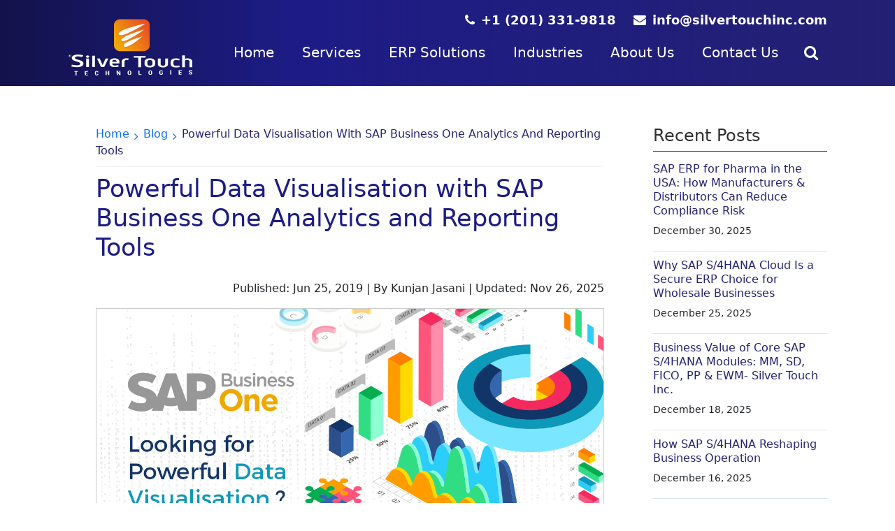

--- FILE ---
content_type: text/html; charset=UTF-8
request_url: https://www.silvertouchinc.com/blog/powerful-data-visualisation-with-sap-business-one-analytics-and-reporting-tools/
body_size: 20599
content:
<!doctype html>
<html lang="en-US">
<head><meta charset="UTF-8" /><script>if(navigator.userAgent.match(/MSIE|Internet Explorer/i)||navigator.userAgent.match(/Trident\/7\..*?rv:11/i)){var href=document.location.href;if(!href.match(/[?&]nowprocket/)){if(href.indexOf("?")==-1){if(href.indexOf("#")==-1){document.location.href=href+"?nowprocket=1"}else{document.location.href=href.replace("#","?nowprocket=1#")}}else{if(href.indexOf("#")==-1){document.location.href=href+"&nowprocket=1"}else{document.location.href=href.replace("#","&nowprocket=1#")}}}}</script><script>class RocketLazyLoadScripts{constructor(){this.v="1.2.3",this.triggerEvents=["keydown","mousedown","mousemove","touchmove","touchstart","touchend","wheel"],this.userEventHandler=this._triggerListener.bind(this),this.touchStartHandler=this._onTouchStart.bind(this),this.touchMoveHandler=this._onTouchMove.bind(this),this.touchEndHandler=this._onTouchEnd.bind(this),this.clickHandler=this._onClick.bind(this),this.interceptedClicks=[],window.addEventListener("pageshow",t=>{this.persisted=t.persisted}),window.addEventListener("DOMContentLoaded",()=>{this._preconnect3rdParties()}),this.delayedScripts={normal:[],async:[],defer:[]},this.trash=[],this.allJQueries=[]}_addUserInteractionListener(t){if(document.hidden){t._triggerListener();return}this.triggerEvents.forEach(e=>window.addEventListener(e,t.userEventHandler,{passive:!0})),window.addEventListener("touchstart",t.touchStartHandler,{passive:!0}),window.addEventListener("mousedown",t.touchStartHandler),document.addEventListener("visibilitychange",t.userEventHandler)}_removeUserInteractionListener(){this.triggerEvents.forEach(t=>window.removeEventListener(t,this.userEventHandler,{passive:!0})),document.removeEventListener("visibilitychange",this.userEventHandler)}_onTouchStart(t){"HTML"!==t.target.tagName&&(window.addEventListener("touchend",this.touchEndHandler),window.addEventListener("mouseup",this.touchEndHandler),window.addEventListener("touchmove",this.touchMoveHandler,{passive:!0}),window.addEventListener("mousemove",this.touchMoveHandler),t.target.addEventListener("click",this.clickHandler),this._renameDOMAttribute(t.target,"onclick","rocket-onclick"),this._pendingClickStarted())}_onTouchMove(t){window.removeEventListener("touchend",this.touchEndHandler),window.removeEventListener("mouseup",this.touchEndHandler),window.removeEventListener("touchmove",this.touchMoveHandler,{passive:!0}),window.removeEventListener("mousemove",this.touchMoveHandler),t.target.removeEventListener("click",this.clickHandler),this._renameDOMAttribute(t.target,"rocket-onclick","onclick"),this._pendingClickFinished()}_onTouchEnd(t){window.removeEventListener("touchend",this.touchEndHandler),window.removeEventListener("mouseup",this.touchEndHandler),window.removeEventListener("touchmove",this.touchMoveHandler,{passive:!0}),window.removeEventListener("mousemove",this.touchMoveHandler)}_onClick(t){t.target.removeEventListener("click",this.clickHandler),this._renameDOMAttribute(t.target,"rocket-onclick","onclick"),this.interceptedClicks.push(t),t.preventDefault(),t.stopPropagation(),t.stopImmediatePropagation(),this._pendingClickFinished()}_replayClicks(){window.removeEventListener("touchstart",this.touchStartHandler,{passive:!0}),window.removeEventListener("mousedown",this.touchStartHandler),this.interceptedClicks.forEach(t=>{t.target.dispatchEvent(new MouseEvent("click",{view:t.view,bubbles:!0,cancelable:!0}))})}_waitForPendingClicks(){return new Promise(t=>{this._isClickPending?this._pendingClickFinished=t:t()})}_pendingClickStarted(){this._isClickPending=!0}_pendingClickFinished(){this._isClickPending=!1}_renameDOMAttribute(t,e,r){t.hasAttribute&&t.hasAttribute(e)&&(event.target.setAttribute(r,event.target.getAttribute(e)),event.target.removeAttribute(e))}_triggerListener(){this._removeUserInteractionListener(this),"loading"===document.readyState?document.addEventListener("DOMContentLoaded",this._loadEverythingNow.bind(this)):this._loadEverythingNow()}_preconnect3rdParties(){let t=[];document.querySelectorAll("script[type=rocketlazyloadscript]").forEach(e=>{if(e.hasAttribute("src")){let r=new URL(e.src).origin;r!==location.origin&&t.push({src:r,crossOrigin:e.crossOrigin||"module"===e.getAttribute("data-rocket-type")})}}),t=[...new Map(t.map(t=>[JSON.stringify(t),t])).values()],this._batchInjectResourceHints(t,"preconnect")}async _loadEverythingNow(){this.lastBreath=Date.now(),this._delayEventListeners(this),this._delayJQueryReady(this),this._handleDocumentWrite(),this._registerAllDelayedScripts(),this._preloadAllScripts(),await this._loadScriptsFromList(this.delayedScripts.normal),await this._loadScriptsFromList(this.delayedScripts.defer),await this._loadScriptsFromList(this.delayedScripts.async);try{await this._triggerDOMContentLoaded(),await this._triggerWindowLoad()}catch(t){console.error(t)}window.dispatchEvent(new Event("rocket-allScriptsLoaded")),this._waitForPendingClicks().then(()=>{this._replayClicks()}),this._emptyTrash()}_registerAllDelayedScripts(){document.querySelectorAll("script[type=rocketlazyloadscript]").forEach(t=>{t.hasAttribute("data-rocket-src")?t.hasAttribute("async")&&!1!==t.async?this.delayedScripts.async.push(t):t.hasAttribute("defer")&&!1!==t.defer||"module"===t.getAttribute("data-rocket-type")?this.delayedScripts.defer.push(t):this.delayedScripts.normal.push(t):this.delayedScripts.normal.push(t)})}async _transformScript(t){return new Promise((await this._littleBreath(),navigator.userAgent.indexOf("Firefox/")>0||""===navigator.vendor)?e=>{let r=document.createElement("script");[...t.attributes].forEach(t=>{let e=t.nodeName;"type"!==e&&("data-rocket-type"===e&&(e="type"),"data-rocket-src"===e&&(e="src"),r.setAttribute(e,t.nodeValue))}),t.text&&(r.text=t.text),r.hasAttribute("src")?(r.addEventListener("load",e),r.addEventListener("error",e)):(r.text=t.text,e());try{t.parentNode.replaceChild(r,t)}catch(i){e()}}:async e=>{function r(){t.setAttribute("data-rocket-status","failed"),e()}try{let i=t.getAttribute("data-rocket-type"),n=t.getAttribute("data-rocket-src");t.text,i?(t.type=i,t.removeAttribute("data-rocket-type")):t.removeAttribute("type"),t.addEventListener("load",function r(){t.setAttribute("data-rocket-status","executed"),e()}),t.addEventListener("error",r),n?(t.removeAttribute("data-rocket-src"),t.src=n):t.src="data:text/javascript;base64,"+window.btoa(unescape(encodeURIComponent(t.text)))}catch(s){r()}})}async _loadScriptsFromList(t){let e=t.shift();return e&&e.isConnected?(await this._transformScript(e),this._loadScriptsFromList(t)):Promise.resolve()}_preloadAllScripts(){this._batchInjectResourceHints([...this.delayedScripts.normal,...this.delayedScripts.defer,...this.delayedScripts.async],"preload")}_batchInjectResourceHints(t,e){var r=document.createDocumentFragment();t.forEach(t=>{let i=t.getAttribute&&t.getAttribute("data-rocket-src")||t.src;if(i){let n=document.createElement("link");n.href=i,n.rel=e,"preconnect"!==e&&(n.as="script"),t.getAttribute&&"module"===t.getAttribute("data-rocket-type")&&(n.crossOrigin=!0),t.crossOrigin&&(n.crossOrigin=t.crossOrigin),t.integrity&&(n.integrity=t.integrity),r.appendChild(n),this.trash.push(n)}}),document.head.appendChild(r)}_delayEventListeners(t){let e={};function r(t,r){!function t(r){!e[r]&&(e[r]={originalFunctions:{add:r.addEventListener,remove:r.removeEventListener},eventsToRewrite:[]},r.addEventListener=function(){arguments[0]=i(arguments[0]),e[r].originalFunctions.add.apply(r,arguments)},r.removeEventListener=function(){arguments[0]=i(arguments[0]),e[r].originalFunctions.remove.apply(r,arguments)});function i(t){return e[r].eventsToRewrite.indexOf(t)>=0?"rocket-"+t:t}}(t),e[t].eventsToRewrite.push(r)}function i(t,e){let r=t[e];Object.defineProperty(t,e,{get:()=>r||function(){},set(i){t["rocket"+e]=r=i}})}r(document,"DOMContentLoaded"),r(window,"DOMContentLoaded"),r(window,"load"),r(window,"pageshow"),r(document,"readystatechange"),i(document,"onreadystatechange"),i(window,"onload"),i(window,"onpageshow")}_delayJQueryReady(t){let e;function r(r){if(r&&r.fn&&!t.allJQueries.includes(r)){r.fn.ready=r.fn.init.prototype.ready=function(e){return t.domReadyFired?e.bind(document)(r):document.addEventListener("rocket-DOMContentLoaded",()=>e.bind(document)(r)),r([])};let i=r.fn.on;r.fn.on=r.fn.init.prototype.on=function(){if(this[0]===window){function t(t){return t.split(" ").map(t=>"load"===t||0===t.indexOf("load.")?"rocket-jquery-load":t).join(" ")}"string"==typeof arguments[0]||arguments[0]instanceof String?arguments[0]=t(arguments[0]):"object"==typeof arguments[0]&&Object.keys(arguments[0]).forEach(e=>{let r=arguments[0][e];delete arguments[0][e],arguments[0][t(e)]=r})}return i.apply(this,arguments),this},t.allJQueries.push(r)}e=r}r(window.jQuery),Object.defineProperty(window,"jQuery",{get:()=>e,set(t){r(t)}})}async _triggerDOMContentLoaded(){this.domReadyFired=!0,await this._littleBreath(),document.dispatchEvent(new Event("rocket-DOMContentLoaded")),await this._littleBreath(),window.dispatchEvent(new Event("rocket-DOMContentLoaded")),await this._littleBreath(),document.dispatchEvent(new Event("rocket-readystatechange")),await this._littleBreath(),document.rocketonreadystatechange&&document.rocketonreadystatechange()}async _triggerWindowLoad(){await this._littleBreath(),window.dispatchEvent(new Event("rocket-load")),await this._littleBreath(),window.rocketonload&&window.rocketonload(),await this._littleBreath(),this.allJQueries.forEach(t=>t(window).trigger("rocket-jquery-load")),await this._littleBreath();let t=new Event("rocket-pageshow");t.persisted=this.persisted,window.dispatchEvent(t),await this._littleBreath(),window.rocketonpageshow&&window.rocketonpageshow({persisted:this.persisted})}_handleDocumentWrite(){let t=new Map;document.write=document.writeln=function(e){let r=document.currentScript;r||console.error("WPRocket unable to document.write this: "+e);let i=document.createRange(),n=r.parentElement,s=t.get(r);void 0===s&&(s=r.nextSibling,t.set(r,s));let a=document.createDocumentFragment();i.setStart(a,0),a.appendChild(i.createContextualFragment(e)),n.insertBefore(a,s)}}async _littleBreath(){Date.now()-this.lastBreath>45&&(await this._requestAnimFrame(),this.lastBreath=Date.now())}async _requestAnimFrame(){return document.hidden?new Promise(t=>setTimeout(t)):new Promise(t=>requestAnimationFrame(t))}_emptyTrash(){this.trash.forEach(t=>t.remove())}static run(){let t=new RocketLazyLoadScripts;t._addUserInteractionListener(t)}}RocketLazyLoadScripts.run();</script>
	
	<meta name="viewport" content="width=device-width, initial-scale=1" />
    <meta name="format-detection" content="telephone=no">
    <meta name="google-site-verification" content="XbxCfE7VQU4B9ZZHb6GrfgP-R32fJQKV2Og7FQRIBF8" />
	<meta name="google-site-verification" content="5RFMg5WGcEcLGrh1hvR__UHRga2aTbjgfISlD1SedYc" />
    <meta name="p:domain_verify" content="b0b00aa136ad945dc1601f27146cbc07"/>
    <meta name="msvalidate.01" content="74679FF11C87433538856DE1EA44441B" />
	<meta name="ahrefs-site-verification" content="2ad45c404154ee180df942f9532363e6bee47c3c7f0ddf1e977aa2788ce9fe3b">
    <link rel="preconnect" href="https://fonts.googleapis.com">
	<link rel="preconnect" href="https://fonts.gstatic.com" crossorigin>

		

	<link rel="profile" href="https://gmpg.org/xfn/11" />
    <link rel="shortcut icon" href="https://www.silvertouchinc.com/wp-content/themes/sttl/assets/images/favicon.ico">

	
    <style>body, button, input, select, textarea { color: #535353; font-family: 'Open Sans', sans-serif; font-size: 16px; line-height: 1.3 }</style>

	<!-- Google tag (gtag.js) -->
	<script type="rocketlazyloadscript" async data-rocket-src="https://www.googletagmanager.com/gtag/js?id=G-0SW4X7YNK8"></script>
	<script type="rocketlazyloadscript">
	  window.dataLayer = window.dataLayer || [];
	  function gtag(){dataLayer.push(arguments);}
	  gtag('js', new Date());
	  gtag('config', 'G-0SW4X7YNK8');
	</script>
	
		
	
	<meta name='robots' content='index, follow, max-image-preview:large, max-snippet:-1, max-video-preview:-1' />
	<style>img:is([sizes="auto" i], [sizes^="auto," i]) { contain-intrinsic-size: 3000px 1500px }</style>
	
	<!-- This site is optimized with the Yoast SEO plugin v25.9 - https://yoast.com/wordpress/plugins/seo/ -->
	<title>SAP Business One Reporting and Analytics for Powerful Data Visualisation</title><link rel="preload" as="style" href="https://fonts.googleapis.com/css2?family=Open+Sans:ital,wght@0,300..800;1,300..800&#038;display=swap" /><link rel="stylesheet" href="https://fonts.googleapis.com/css2?family=Open+Sans:ital,wght@0,300..800;1,300..800&#038;display=swap" media="print" onload="this.media='all'" /><noscript><link rel="stylesheet" href="https://fonts.googleapis.com/css2?family=Open+Sans:ital,wght@0,300..800;1,300..800&#038;display=swap" /></noscript>
<link rel="preload" as="font" href="https://www.silvertouchinc.com/wp-content/themes/sttl/assets/css/fonts/fontawesome-webfont.woff2?v=4.7.0" crossorigin>
<link rel="preload" as="font" href="https://www.silvertouchinc.com/wp-content/themes/sttl/assets/css/fonts/opensans-bold-webfont.woff2" crossorigin>
<link rel="preload" as="font" href="https://www.silvertouchinc.com/wp-content/themes/sttl/assets/css/fonts/opensans-extrabold-webfont.woff2" crossorigin>
<link rel="preload" as="font" href="https://www.silvertouchinc.com/wp-content/themes/sttl/assets/css/fonts/opensans-semibold-webfont.woff2" crossorigin>
<link rel="preload" as="font" href="https://www.silvertouchinc.com/wp-content/themes/sttl/assets/css/fonts/opensans-regular-webfont.woff2" crossorigin>
<link rel="preload" as="font" href="https://www.silvertouchinc.com/wp-content/themes/sttl/assets/css/fonts/opensans-light-webfont.woff2" crossorigin>
	<meta name="description" content="Explore how an SAP Business One Reporting and Analytics tool helps an organization with powerful data visualisation and business decision making processes." />
	<link rel="canonical" href="https://www.silvertouchinc.com/blog/powerful-data-visualisation-with-sap-business-one-analytics-and-reporting-tools/" />
	<meta property="og:locale" content="en_US" />
	<meta property="og:type" content="article" />
	<meta property="og:title" content="SAP Business One Reporting and Analytics for Powerful Data Visualisation" />
	<meta property="og:description" content="Explore how an SAP Business One Reporting and Analytics tool helps an organization with powerful data visualisation and business decision making processes." />
	<meta property="og:url" content="https://www.silvertouchinc.com/blog/powerful-data-visualisation-with-sap-business-one-analytics-and-reporting-tools/" />
	<meta property="og:site_name" content="Silver Touch Technologies INC" />
	<meta property="article:published_time" content="2019-06-25T06:33:46+00:00" />
	<meta property="article:modified_time" content="2025-11-26T09:45:34+00:00" />
	<meta property="og:image" content="https://www.silvertouchinc.com/wp-content/uploads/2019/06/Looking-for-Powerful-Data-Visualisation-2-1-1.png" />
	<meta property="og:image:width" content="1200" />
	<meta property="og:image:height" content="628" />
	<meta property="og:image:type" content="image/png" />
	<meta name="author" content="Kunjan Jasani" />
	<meta name="twitter:card" content="summary_large_image" />
	<meta name="twitter:label1" content="Written by" />
	<meta name="twitter:data1" content="Kunjan Jasani" />
	<meta name="twitter:label2" content="Est. reading time" />
	<meta name="twitter:data2" content="4 minutes" />
	<!-- / Yoast SEO plugin. -->


<style id='safe-svg-svg-icon-style-inline-css' type='text/css'>
.safe-svg-cover{text-align:center}.safe-svg-cover .safe-svg-inside{display:inline-block;max-width:100%}.safe-svg-cover svg{fill:currentColor;height:100%;max-height:100%;max-width:100%;width:100%}

</style>
<link data-minify="1" rel='stylesheet' id='twentynineteen-style-css' href='https://www.silvertouchinc.com/wp-content/cache/min/1/wp-content/themes/sttl/style.css?ver=1768222102' type='text/css' media='all' />
<link data-minify="1" rel='stylesheet' id='twentynineteen-swiper-css' href='https://www.silvertouchinc.com/wp-content/cache/min/1/wp-content/themes/sttl/assets/css/swiper-bundle.min.css?ver=1768222102' type='text/css' media='all' />
<link rel='stylesheet' id='twentynineteen-bootstrap-css' href='https://www.silvertouchinc.com/wp-content/themes/sttl/assets/css/bootstrap.min.css' type='text/css' media='all' />
<link data-minify="1" rel='stylesheet' id='twentynineteen-inner-style-css' href='https://www.silvertouchinc.com/wp-content/cache/min/1/wp-content/themes/sttl/assets/css/inner.css?ver=1768222105' type='text/css' media='all' />
<link data-minify="1" rel='stylesheet' id='twentynineteen-responsive-style-css' href='https://www.silvertouchinc.com/wp-content/cache/min/1/wp-content/themes/sttl/assets/css/responsive.css?ver=1768222105' type='text/css' media='all' />
<link data-minify="1" rel='stylesheet' id='twentynineteen-animate-style-css' href='https://www.silvertouchinc.com/wp-content/cache/min/1/wp-content/themes/sttl/assets/css/animate.css?ver=1768222105' type='text/css' media='all' />
<link data-minify="1" rel='stylesheet' id='twentynineteen-plugin-css-css' href='https://www.silvertouchinc.com/wp-content/cache/min/1/wp-content/themes/sttl/assets/css/plugin.css?ver=1768222105' type='text/css' media='all' />
<link data-minify="1" rel='stylesheet' id='twentynineteen-custom-css-css' href='https://www.silvertouchinc.com/wp-content/cache/min/1/wp-content/themes/sttl/assets/css/custom.css?ver=1768222105' type='text/css' media='all' />
<link data-minify="1" rel='stylesheet' id='twentynineteen-new-css-css' href='https://www.silvertouchinc.com/wp-content/cache/min/1/wp-content/themes/sttl/assets/css/incnew.css?ver=1768222105' type='text/css' media='all' />
<link data-minify="1" rel='stylesheet' id='twentynineteen-custom-media-css-css' href='https://www.silvertouchinc.com/wp-content/cache/min/1/wp-content/themes/sttl/assets/css/custom-media.css?ver=1768222105' type='text/css' media='all' />
<link rel='stylesheet' id='addtoany-css' href='https://www.silvertouchinc.com/wp-content/plugins/add-to-any/addtoany.min.css' type='text/css' media='all' />
<script type="rocketlazyloadscript" data-rocket-type="text/javascript" id="addtoany-core-js-before">
/* <![CDATA[ */
window.a2a_config=window.a2a_config||{};a2a_config.callbacks=[];a2a_config.overlays=[];a2a_config.templates={};
/* ]]> */
</script>
<script type="rocketlazyloadscript" data-rocket-type="text/javascript" defer data-rocket-src="https://static.addtoany.com/menu/page.js" id="addtoany-core-js"></script>
<meta name="redi-version" content="1.2.7" /><link rel="icon" href="https://www.silvertouchinc.com/wp-content/uploads/2024/02/cropped-STTL_REG_LOGO-32x32.png" sizes="32x32" />
<link rel="icon" href="https://www.silvertouchinc.com/wp-content/uploads/2024/02/cropped-STTL_REG_LOGO-192x192.png" sizes="192x192" />
<link rel="apple-touch-icon" href="https://www.silvertouchinc.com/wp-content/uploads/2024/02/cropped-STTL_REG_LOGO-180x180.png" />
<meta name="msapplication-TileImage" content="https://www.silvertouchinc.com/wp-content/uploads/2024/02/cropped-STTL_REG_LOGO-270x270.png" />
</head>

<body class="wp-singular post-template-default single single-post postid-3322 single-format-standard wp-embed-responsive wp-theme-sttl singular image-filters-enabled">

<!-- Google Tag Manager (noscript) --> 
	<noscript> 
		<iframe src="https://www.googletagmanager.com/ns.html?id=GTM-MLLHPCN" height="0" width="0" style="display:none;visibility:hidden"></iframe> 
	</noscript> 
<!-- End Google Tag Manager (noscript) -->

<div class="formLoading"></div>
<div id="wrapper">

	

<div class="banner-bg">

	<header id="header">	
		<div class="container">	
			<div class="cf">
				<div id="logo">
										<a href="https://www.silvertouchinc.com/" title="Silver Touch Technologies Canada">
					    <img src="https://www.silvertouchinc.com/wp-content/themes/sttl/assets/images/STTL-White-Logo.svg" width="179" height="81" alt="Silver Touch Technologies Canada" loading="lazy">
					 </a>				
									</div>
				
				<div class="headerRightCol">
					<ul class="contactUs">
						<li><a href="tel:+1 (201) 331-9818"><i class="fa fa-phone"></i>+1 (201) 331-9818</a></li>
						<li><a href="mailto:info@silvertouchinc.com"><i class="fa fa-envelope"></i>info@silvertouchinc.com</a></li>
					</ul>
					<div class="mainMenuWrap">            
									
							<div id="mainNav" class="mainNavigation"><ul id="nav" class="main-menu"><li id="menu-item-6362" class="menu-item menu-item-type-post_type menu-item-object-page menu-item-home menu-item-6362"><a href="https://www.silvertouchinc.com/">Home</a></li>
<li id="menu-item-6411" class="menu-item menu-item-type-custom menu-item-object-custom menu-item-has-children menu-item-6411"><a href="#" aria-haspopup="true" aria-expanded="false">Services</a>
<ul class="sub-menu">
	<li id="menu-item-6757" class="menu-item menu-item-type-custom menu-item-object-custom menu-item-6757"><a href="https://www.silvertouchinc.com/robotic-process-automation-services">RPA</a></li>
	<li id="menu-item-9665" class="menu-item menu-item-type-post_type menu-item-object-page menu-item-9665"><a href="https://www.silvertouchinc.com/ai-chatbot-solutions/">AI Chatbot</a></li>
	<li id="menu-item-12118" class="menu-item menu-item-type-post_type menu-item-object-page menu-item-12118"><a href="https://www.silvertouchinc.com/modern-app-development-services/">Modern App Development</a></li>
	<li id="menu-item-8484" class="menu-item menu-item-type-post_type menu-item-object-page menu-item-8484"><a href="https://www.silvertouchinc.com/powerbi-consulting-services/">PowerBI Consulting</a></li>
	<li id="menu-item-6412" class="menu-item menu-item-type-post_type menu-item-object-page menu-item-has-children menu-item-6412"><a href="https://www.silvertouchinc.com/managed-cloud-services/" aria-haspopup="true" aria-expanded="false">Managed Cloud Services</a>
	<ul class="sub-menu">
		<li id="menu-item-6413" class="menu-item menu-item-type-post_type menu-item-object-page menu-item-6413"><a href="https://www.silvertouchinc.com/aws-consulting-services/">AWS</a></li>
		<li id="menu-item-6414" class="menu-item menu-item-type-post_type menu-item-object-page menu-item-6414"><a href="https://www.silvertouchinc.com/azure-cloud-consulting-services/">Azure</a></li>
		<li id="menu-item-8608" class="menu-item menu-item-type-custom menu-item-object-custom menu-item-8608"><a href="https://www.silvertouch.com/silvercloud/">Silver Cloud</a></li>
	</ul>
</li>
</ul>
</li>
<li id="menu-item-11495" class="menu-item menu-item-type-custom menu-item-object-custom menu-item-has-children menu-item-11495"><a href="#" aria-haspopup="true" aria-expanded="false">ERP Solutions</a>
<ul class="sub-menu">
	<li id="menu-item-14146" class="menu-item menu-item-type-post_type menu-item-object-page menu-item-14146"><a href="https://www.silvertouchinc.com/odoo-erp-software/">Odoo ERP</a></li>
	<li id="menu-item-11880" class="menu-item menu-item-type-custom menu-item-object-custom menu-item-has-children menu-item-11880"><a href="#" aria-haspopup="true" aria-expanded="false">SAP Business Suite</a>
	<ul class="sub-menu">
		<li id="menu-item-13817" class="menu-item menu-item-type-post_type menu-item-object-page menu-item-13817"><a href="https://www.silvertouchinc.com/sap-s-4hana-cloud-solutions/">SAP S/4HANA Cloud Solutions</a></li>
		<li id="menu-item-13358" class="menu-item menu-item-type-post_type menu-item-object-page menu-item-13358"><a href="https://www.silvertouchinc.com/sap-business-one/">SAP Business One</a></li>
		<li id="menu-item-13601" class="menu-item menu-item-type-post_type menu-item-object-page menu-item-13601"><a href="https://www.silvertouchinc.com/sap-b1-express-edition/">SAP B1 Express Edition</a></li>
		<li id="menu-item-13082" class="menu-item menu-item-type-post_type menu-item-object-page menu-item-13082"><a href="https://www.silvertouchinc.com/sap-business-one-and-ai/">SAP Business One and AI</a></li>
	</ul>
</li>
	<li id="menu-item-13561" class="menu-item menu-item-type-post_type menu-item-object-page menu-item-13561"><a href="https://www.silvertouchinc.com/sap-signavio-solution/">SAP Signavio</a></li>
</ul>
</li>
<li id="menu-item-6426" class="menu-item menu-item-type-custom menu-item-object-custom menu-item-has-children menu-item-6426"><a href="#" aria-haspopup="true" aria-expanded="false">Industries</a>
<ul class="sub-menu">
	<li id="menu-item-6431" class="menu-item menu-item-type-post_type menu-item-object-page menu-item-6431"><a href="https://www.silvertouchinc.com/industries/automotive-erp-software/">Automotive</a></li>
	<li id="menu-item-6427" class="menu-item menu-item-type-post_type menu-item-object-page menu-item-6427"><a href="https://www.silvertouchinc.com/industries/manufacturing-erp-software/">Manufacturing</a></li>
	<li id="menu-item-11416" class="menu-item menu-item-type-post_type menu-item-object-page menu-item-11416"><a href="https://www.silvertouchinc.com/industries/wholesale-distribution-erp-software/">Wholesale Distribution</a></li>
	<li id="menu-item-11498" class="menu-item menu-item-type-post_type menu-item-object-page menu-item-11498"><a href="https://www.silvertouchinc.com/industries/engineering-erp-software/">Engineering</a></li>
	<li id="menu-item-11872" class="menu-item menu-item-type-post_type menu-item-object-page menu-item-11872"><a href="https://www.silvertouchinc.com/industries/pharmaceutical-erp-software/">Pharmaceuticals</a></li>
	<li id="menu-item-11873" class="menu-item menu-item-type-post_type menu-item-object-page menu-item-11873"><a href="https://www.silvertouchinc.com/industries/agriculture-erp-software-usa/">Agriculture</a></li>
	<li id="menu-item-11874" class="menu-item menu-item-type-post_type menu-item-object-page menu-item-11874"><a href="https://www.silvertouchinc.com/industries/packaging-erp-software/">Packaging</a></li>
	<li id="menu-item-11875" class="menu-item menu-item-type-post_type menu-item-object-page menu-item-11875"><a href="https://www.silvertouchinc.com/industries/food-beverages-erp-software/">Food Beverages</a></li>
	<li id="menu-item-11876" class="menu-item menu-item-type-post_type menu-item-object-page menu-item-11876"><a href="https://www.silvertouchinc.com/industries/erp-software-for-professional-services/">Professional Services</a></li>
	<li id="menu-item-11877" class="menu-item menu-item-type-post_type menu-item-object-page menu-item-11877"><a href="https://www.silvertouchinc.com/industries/parking-erp-software/">Parking</a></li>
	<li id="menu-item-11878" class="menu-item menu-item-type-post_type menu-item-object-page menu-item-11878"><a href="https://www.silvertouchinc.com/industries/retail-erp-software/">Retail</a></li>
	<li id="menu-item-11879" class="menu-item menu-item-type-post_type menu-item-object-page menu-item-11879"><a href="https://www.silvertouchinc.com/industries/logistics-distribution-erp-software/">Logistics &#038; Distribution</a></li>
</ul>
</li>
<li id="menu-item-6440" class="menu-item menu-item-type-custom menu-item-object-custom menu-item-has-children menu-item-6440"><a href="#" aria-haspopup="true" aria-expanded="false">About Us</a>
<ul class="sub-menu">
	<li id="menu-item-6523" class="menu-item menu-item-type-post_type menu-item-object-page menu-item-6523"><a href="https://www.silvertouchinc.com/about-us/">About Us</a></li>
	<li id="menu-item-9167" class="menu-item menu-item-type-post_type menu-item-object-page menu-item-9167"><a href="https://www.silvertouchinc.com/case-studies/">Case Studies</a></li>
	<li id="menu-item-10542" class="menu-item menu-item-type-post_type menu-item-object-page menu-item-10542"><a href="https://www.silvertouchinc.com/webinar/">Webinar</a></li>
	<li id="menu-item-8041" class="menu-item menu-item-type-post_type menu-item-object-page menu-item-8041"><a href="https://www.silvertouchinc.com/gallery/">Gallery</a></li>
	<li id="menu-item-6447" class="menu-item menu-item-type-post_type menu-item-object-page menu-item-6447"><a href="https://www.silvertouchinc.com/blog/">Blog</a></li>
	<li id="menu-item-10688" class="menu-item menu-item-type-post_type menu-item-object-page menu-item-10688"><a href="https://www.silvertouchinc.com/careers/">Careers</a></li>
</ul>
</li>
<li id="menu-item-6453" class="menu-item menu-item-type-post_type menu-item-object-page menu-item-6453"><a href="https://www.silvertouchinc.com/contact-us/">Contact Us</a></li>
</ul></div>			
						           
						<div class="headerRightBtns">
							<div id="sb-search" class="sb-search " >
								<form role="search" method="get" class="search-form" action="https://www.silvertouchinc.com">
									<input class="sb-search-input " onKeyUp="buttonUp();" placeholder="Enter Keywords" onBlur="monkey();" type="search" value="" name="s" id="search">
									<input class="sb-search-submit" type="submit"  value="">
									<span class="sb-icon-search"><i class="fa fa-search"></i></span>
								</form>
							</div>              
							<div class="menuBar">
								<a href="#" class="toggleMenu"><span class="menuTitle">Menu</span><span class="hamburger-inner"></span></a>
							</div>
						</div>
					</div>
				</div>        
			</div>
		</div>
	</header>

</div>


	
  

<main id="main" class="site-main casestudyPopup">
	<div id='content' class='site-content'>

	
   
		<section id="innerBanner" role="banner" class="innerBanner smallBanner ">	
			<div class="pageBannerImg">
									
			</div>
			<div class="pageTitle">
				<div class="container">
					<div class="innerBannerCaption">
																									
						
						
					</div>
				</div>
			</div>
			<div class="breadcum">
				<div class="container">
					<span><span><a href="https://www.silvertouchinc.com/">Home</a></span>  <span><a href="https://www.silvertouchinc.com/blog/">Blog</a></span>  <span class="breadcrumb_last" aria-current="page">Powerful Data Visualisation with SAP Business One Analytics and Reporting Tools</span></span>				</div>
			</div>
		</section>
	<!--/#innerBanner-->
		 

	<section id="blogDetail" class="commonContent blogDetail padBotNone">
			
			 
	<style type="text/css">
		.bodyOnload{position: fixed;overflow: hidden!important; width:100%;}
		.bodyOnload:before {content: '';position: absolute;left: 0;top: 0;height: 100%;width: 100%;background-color: rgb(0 0 0 / 62%);z-index: 7;}
	</style>
	<a href="#blogPopup" class="popup-modal"></a>
    <div id="blogPopup" class="mfp-hide zoom-anim-dialog downloadPopup commonPopup contentPopup">
		<a class="popup-modal-dismiss" href="#"><i class="fa fa-times"><span class="hiddenText">Close</span></i></a>
		<h2>Avail Free Consulation</h2>
		<div class="downPopContainer">
						<form action="" id="commonPopupBlogForm" method="post" name="commonPopupBlogForm" class="commonPopupBlogForm" autocomplete="off" >
				<input type="hidden" name="selectedPdf" id="selectedPdf" value="" />
				<input type="hidden" name="casestudyTitle" id="casestudyTitle" value="" />
				<input type="hidden" name="blog_task" id="blog_task" value="blog" />
				<input type="hidden" id="blog_frm_token" name="blog_frm_token" value="aa1c8bee66" /><input type="hidden" name="_wp_http_referer" value="/blog/powerful-data-visualisation-with-sap-business-one-analytics-and-reporting-tools/" />				<input type="text" name="website_url" id="website_url" style="display:none" tabindex="-1" autocomplete="off" />
				<div class="downloadPopForm row">
					<div class="col-12">
						<div class="form-field">
							<input type="text" id="blog_name" placeholder="Name *" name="blog_name" value="" autocomplete="off" maxlength="30" />
						</div>
					</div>			
					<div class="col-md-6">
						<div class="form-field">
							<input type="text" id="blog_email" placeholder="Email *" name="blog_email" value="" autocomplete="off" maxlength="50" />
						</div>
					</div>
					<div class="col-md-6">
						<div class="form-field">
							<input type="text" id="blog_phone" placeholder="Phone *" name="blog_phone" value="" autocomplete="off" maxlength="50" />
						</div>
					</div>			
					<div class="col-md-6">
						<div class="form-field">
							<input type="text" id="blog_companyname" name="blog_companyname" value="" placeholder="Company" autocomplete="off" maxlength="30" />
						</div>
					</div>
					<div class="col-md-6">
						<div class="form-field">
							<input type="text" id="blog_designation" name="blog_designation" value="" placeholder="Designation" autocomplete="off" maxlength="30" />
						</div>
					</div>
					<div class="col-12">
						<div class="form-field">
							<textarea id="blog_description" name="blog_description" autocomplete="off" placeholder="Message" maxlength="500">
															</textarea>
						</div>
					</div>	
					<div class="col-12">
						<div class="form-field">
							<p>This form collects your contact details and takes your permission to use any of the data provided hereunder in accordance with our <a href="https://www.silvertouchinc.com/privacy-policy/">Privacy Policy.</a></p>
							<p class="checkBox">
								<input type="checkbox" id="blog_quick_privacy" name="blog_quick_privacy" value="0">
								<label for="blog_quick_privacy">I am happy to receive further communication from Silver Touch Technologies INC regarding Product info, News, Offers etc.</label>
							</p>
						</div>
					</div>
					<div class="col-md-8">
						<div class="form-field form-field-captcha">
							<div class="recaptchaWrapper">
								<div class="recaptcha">
									<div class="g-recaptcha" data-sitekey="6Ld4qrIrAAAAALHpxAu75wQEk1LYHE-cWodcix5C" data-callback="recaptchaCallback"></div>
								</div>
							</div>
						</div>
					</div>
					<div class="col-md-4">
						<div class="form-field text-end">
							<button type="button" class="button" id="submitButton">Submit</button>
						</div>
					</div>
				</div>
			</form>
		</div>
	</div>
	<!--/#eBooks-->
  
<script type="rocketlazyloadscript" data-rocket-src="https://www.silvertouchinc.com/wp-content/themes/sttl/assets/js/jquery-min.js" defer></script>
<script type="rocketlazyloadscript" data-minify="1" data-rocket-src="https://www.silvertouchinc.com/wp-content/cache/min/1/ajax/libs/jquery-cookie/1.4.1/jquery.cookie.min.js?ver=1768222105" defer></script>
<script type="rocketlazyloadscript" data-rocket-type="text/javascript">window.addEventListener('DOMContentLoaded', function() {
jQuery(function(){
	$('.blogDetail #blogPopup').addClass('onloadPopup');
	//jQuery('.blogDetail #blogPopup').addClass('onloadPopup');
		if( jQuery('section').hasClass('blogDetail') === true ) 
		{
			//$('body').addClass('bodyOnload');
			setTimeout(function() {
				jQuery('body').addClass('bodyOnload');
			}, 15000); 

		}
	// $('.blogDetail #commonPopupBlogForm .button').click(function(){
	// jQuery('.blogDetail .downloadPopup').removeClass('onloadPopup');
	// jQuery('body').removeClass('bodyOnload');
	// });
	
	var cookie_set = $.cookie("visitblog");
	if (typeof(cookie_set) != "undefined" && cookie_set !== null){
		$('.blogDetail #blogPopup').removeClass('onloadPopup');
		$('body').removeClass('bodyOnload');
		
		//jQuery('.blogDetail #blogPopup').removeClass('onloadPopup');
		//jQuery('body').removeClass('bodyOnload');
	}	
});

jQuery(window).unload(function($) {
   $.cookies.del('visitblog');
});

jQuery(window).load(function($){
	var cookie_set = jQuery.cookie("visitblog");
	//alert(cookie_set);
	if (typeof(cookie_set) != "undefined" && cookie_set !== null){
	}else{
		//jQuery('.blogDetail .popup-modal').trigger('click'); 
		setTimeout(function() {
			jQuery('.blogDetail .popup-modal').trigger('click'); 
		}, 15000);
	}	
});
jQuery(document).ready(function($){
	$('#blog_quick_privacy').change(function(){
		if ($('#blog_quick_privacy').is(':checked')) {
			$('#blog_quick_privacy').val('1');
		}else{
			$('#blog_quick_privacy').val('0');
		}
	});
	
	// Download PDF Validation All Form
	jQuery.validator.addMethod("alphabets", function(value, element) {
		return this.optional(element) || /^[a-z ]*$/i.test(value);
	}, 'This field may contain only alphabets characters');	
	jQuery.validator.addMethod("checkmultispace", function(value, element) {
		return value === '' || value.trim().length !== 0;  
	}, 'Multiple blank space not allowed');
	jQuery.validator.addMethod('customemail', function (value, element, param) {
		 var pattern = new RegExp(/^([\w-\.]+@([\w-]+\.)+[\w-]{2,4})?$/);
		 return pattern.test(element.value);
	}, 'Please enter a valid email address');
	jQuery.validator.addMethod('phoneUK', function(phone_number, element) {
		return this.optional(element) || phone_number.length > 9 &&
		phone_number.match(/^(?=.*[0-9 ])[- +()0-9]+$/);
	}, 'Please specify a valid phone number');
	
	if ($("#commonPopupBlogForm").length) {
		$("#commonPopupBlogForm button.button").attr('type','submit');
	
		//var casvalidator = $("#commonPopupBlogForm").validate({
		var casvalidator = {
			ignore: ".ignore",
			rules: {
				blog_name: {
					required: true,
					alphabets: true,
					checkmultispace: true,
					minlength: 3,
					maxlength: 30
				},
				blog_email: {
					required: true,
					email: true,
					customemail: true
				},
				blog_phone: {
					required: true,
					noZeroPhoneUK: true,
					phoneUK: true,
					minlength: 10,
					maxlength: 25
				},
				blog_companyname: {
					required: false,
					checkmultispace: true,
					minlength: 3,
					maxlength: 45
				},
				blog_designation: {
					required: false,
					checkmultispace:true,
					minlength: 3,
					maxlength: 45
				},
				blog_description: {
					required: false,
					checkmultispace:true,
					minlength: 3,
					maxlength: 150
				},
				'g-recaptcha-response': { required: function() { if(grecaptcha.getResponse() === '') {return true;} else {return false;}}}
			},
			onkeyup: function (element, event) {
				if (event.which === 9 && this.elementValue(element) === "") {
					return;
				} else {
					this.element(element);
				}
			},
			
			highlight: function(element, errorClass, validClass) {
				$(element).closest('div').addClass(errorClass).removeClass(validClass);
			 },
			  unhighlight: function(element, errorClass, validClass) {
				$(element).closest('div').addClass(validClass).removeClass(errorClass);
			},
			showErrors: function (map, list) {this.defaultShowErrors();$('label.error').each(function (index) {if($(this).parents(".valid").length) {$(this).attr("title", "Valid").text("Valid");} else {$(this).attr("title", $(this).text());if ($(this).children("span").length = 0) {$(this).wrapInner('<span class="errorOut"><i></i><span>');}}});
			},
			//errorPlacement: function(error, element) {
				//error.wrapInner('<span class="errorOut"><span></span></sapn>').insertAfter(element);
			//},
			messages: {
				blog_name: {
					required: "Please enter your full name",
					alphabets: "Please enter your correct name",
					minlength: jQuery.validator.format("At least {0} characters required"),
					maxlength: jQuery.validator.format("You can not insert more then {0} characters")
				},
				blog_email: {
					required:"Please enter email address",
					customemail:"Please enter a valid email address"
				},
				blog_phone: {
					required: "Please enter your phone number",
					number: "Please enter only number",
					minlength: jQuery.validator.format("At least {0} digits require"),
					maxlength: jQuery.validator.format("You can not insert more then {0} digits")
				},
				blog_companyname: {
					required: "Please enter company name",
					minlength: jQuery.validator.format("At least {0} characters required"),
					maxlength: jQuery.validator.format("You can not insert more then {0} characters")
				},
				blog_designation: {
					required: "Please enter your designation", 
					minlength: jQuery.validator.format("At least {0} characters required"), 
					maxlength: jQuery.validator.format("You can not insert more then {0} characters")
				},
				blog_description: {
					required: "Please enter your designation", 
					minlength: jQuery.validator.format("At least {0} characters required"), 
					maxlength: jQuery.validator.format("You can not insert more then {0} characters")
				},
				'g-recaptcha-response':{ required:"Please verify your response using captcha"}
			},
			submitHandler: function(form) {
				jQuery.magnificPopup.close();
				jQuery('.formLoading').show();
				jQuery(form).addClass('frm-submit-process');
				if (grecaptcha.getResponse() !== '') {
					$('.form-captcha .g-recaptcha').closest('div').removeClass('error').addClass('valid');
				}
				form.submit();
				setTimeout(function(){
					jQuery('.formLoading').hide();
					jQuery('#blogPopup').find('a.popup-modal-dismiss').trigger('click');				  
				},15000);
			}
		};	
		//}); 
		var validatorcasestudy = jQuery("#commonPopupBlogForm").validate(casvalidator);
		for(field in casvalidator.rules){
			if(jQuery('#'+field).length > 0){
				jQuery('<label for="'+field+'" id="'+field+'-error" class="error" style="display:none;"></label>').insertAfter('#'+field);
			}
		}
		
		jQuery(document).on("click", ".popup-modal-dismiss", function() {
			validatorcasestudy.resetForm();
			document.getElementById('commonPopupBlogForm').reset();
			jQuery('#commonPopupBlogForm').removeClass('frm-submit-process');
			jQuery("#commonPopupBlogForm .form-error").empty(); 
			jQuery('.blogDetail #blogPopup').removeClass('onloadPopup');
			jQuery('body').removeClass('bodyOnload');			
		});	
	 }	
});  
});</script>			
			<div class="container"><!-- #container -->
				<div class="blogRow cf"><!-- #blogrow -->					
					<div class="blogLeftPart "><!-- #blogleft -->
					<div class="breadcumb">
							<span><span><a href="https://www.silvertouchinc.com/">Home</a></span>  <span><a href="https://www.silvertouchinc.com/blog/">Blog</a></span>  <span class="breadcrumb_last" aria-current="page">Powerful Data Visualisation with SAP Business One Analytics and Reporting Tools</span></span>					</div>
			
						<h1 class="entry-title">Powerful Data Visualisation with SAP Business One Analytics and Reporting Tools</h1>						<div class="dateCate">
						<p class="meta-line	blog-author-date">
							<span class="meta-label publishedByDtl" rel="bookmark">Published: Jun 25, 2019 </span>
							<span>&nbsp;|&nbsp;</span>
							<span class="meta-label meta-date" rel="bookmark">By Kunjan Jasani</span>
							<span>&nbsp;|&nbsp;</span>
							<span class="meta-label meta-date" rel="bookmark">Updated: Nov 26, 2025 </span>
							<!--<span  class="publishedByDtl">Published by:  </span>-->
						</p>
						<span class="smartlib-category-line"><ul class="post-categories">
	<li><a href="https://www.silvertouchinc.com/blog/category/services/sap-erp/sap-business-one/" rel="category tag">SAP Business One</a></li>
	<li><a href="https://www.silvertouchinc.com/blog/category/services/sap-erp/" rel="category tag">SAP ERP</a></li></ul></span>
						</div>
						
						<div class="blogDetailImg">
						<div class="singleSocial">
							<div class="addtoany_shortcode"><div class="a2a_kit a2a_kit_size_32 addtoany_list" data-a2a-url="https://www.silvertouchinc.com/blog/powerful-data-visualisation-with-sap-business-one-analytics-and-reporting-tools/" data-a2a-title="Powerful Data Visualisation with SAP Business One Analytics and Reporting Tools"><a class="a2a_button_facebook" href="https://www.addtoany.com/add_to/facebook?linkurl=https%3A%2F%2Fwww.silvertouchinc.com%2Fblog%2Fpowerful-data-visualisation-with-sap-business-one-analytics-and-reporting-tools%2F&amp;linkname=Powerful%20Data%20Visualisation%20with%20SAP%20Business%20One%20Analytics%20and%20Reporting%20Tools" title="Facebook" rel="nofollow noopener" target="_blank"></a><a class="a2a_button_twitter" href="https://www.addtoany.com/add_to/twitter?linkurl=https%3A%2F%2Fwww.silvertouchinc.com%2Fblog%2Fpowerful-data-visualisation-with-sap-business-one-analytics-and-reporting-tools%2F&amp;linkname=Powerful%20Data%20Visualisation%20with%20SAP%20Business%20One%20Analytics%20and%20Reporting%20Tools" title="Twitter" rel="nofollow noopener" target="_blank"></a><a class="a2a_dd addtoany_share_save addtoany_share" href="https://www.addtoany.com/share"></a></div></div>						</div>
						
						<img width="1200" height="628" src="https://www.silvertouchinc.com/wp-content/uploads/2019/06/Looking-for-Powerful-Data-Visualisation-2-1-1.png" class="attachment-full size-full wp-post-image" alt="SAP Business One Analytics and Reporting Tools" decoding="async" fetchpriority="high" srcset="https://www.silvertouchinc.com/wp-content/uploads/2019/06/Looking-for-Powerful-Data-Visualisation-2-1-1.png 1200w, https://www.silvertouchinc.com/wp-content/uploads/2019/06/Looking-for-Powerful-Data-Visualisation-2-1-1-300x157.png 300w, https://www.silvertouchinc.com/wp-content/uploads/2019/06/Looking-for-Powerful-Data-Visualisation-2-1-1-1024x536.png 1024w, https://www.silvertouchinc.com/wp-content/uploads/2019/06/Looking-for-Powerful-Data-Visualisation-2-1-1-768x402.png 768w" sizes="(max-width: 1200px) 100vw, 1200px" />                        </div>
                        <div class="blogContent">

                        	<div class="blog-single-content">
							<p>In our day to day organisational activities, we gather massive volumes of data such as client data, employee data, vendor data, inventory data and a whole lot of information. The challenge is transforming this constructive data into timely analytics so that we can take the precise business decisions. </p>
<p>On the other hand, ensuring that you are getting the most out of these data sets is crucial. So, you want your SAP Business One solution to work smarter than just offering to invoice, everyday finance, or fundamental reporting. What you want is to utilise your SAP Business One solution as a source for making better business decisions. So how do we covert these thousands of pieces of data into instantaneous reporting and analytics?</p>
<h3>SAP Business One Analytics and Reporting Tools</h3>
<p>By using SAP Business One analytics and reporting tools</a>, you can incorporate all functional areas of your business along with your accounting, sales, production, operations, supply, purchasing as well as services. It offers you real-time access to each and every detail so that you can make enhanced and informed decisions to run your organisation more resourcefully.</p>
<p>The business challenges with your legacy systems include sluggish reporting and ambiguity when making decisions, complexity in locating the data required for analysis in hand, dependency on IT teams for reporting and awkward integration with 3rd party tools which complicates the professionals in an organisation.</p>
<p>There are numerous reporting alternatives for SAP Business One however let’s talk purposely about SAP Analytics and SAP HANA. Thanks to fresh developments the answer to transforming big data into immense levels of decision making just got simpler by SAP Business One Reporting tools with analytics.</p>
<h3>SAP Business One Analytics by SAP HANA</h3>
<ul>
<li><strong>SAP Business One Analytics with Reporting</strong> </li>
<p>It assists in generating and executing reports on the latest data sets in no time that too without any assistance from IT or consulting teams. SAP Business One even performs what-if analysis with the data series you use for the most part of your operations.</p>
<li><strong>Pre-defined SAP Business One Dashboards</strong></li>
<p>It offers cash flow analysis on real-time data of pre-built dashboards utilising SAP HANA solution platform.  For instance, it will tailor the insights around the business processes such as recommending customers when inventory items will be accessible for shipments.</p>
<li><strong>Productivity Tools</strong></li>
<p>With SAP Business One Reports, you can utilise predefined data and multifaceted data sources to analyse information and generate reports, and use Excel to discover as well as inspect real-time data.</p>
<li><strong>Reports and Dashboard Design</strong></li>
<p>SAP Business One Reports enables to create new reports and modify present reports in distinct layouts with nominal IT cost. Access reports from different perspectives; improve visibility of sales analysis reports, defined KPIs, and have prevailing visualisations in SAP Business One.</p>
<li><strong>Search Functionality</strong> </li>
<p>Uncover and way into all data sets in SAP Business One with enterprise search functionality.</p>

<h3>Business Benefits of SAP HANA&#x2122; Platform</h3>
<p>SAP HANA simplifies all your business requirements by letting you way in real-time business analytics and lend a hand to create reports in just seconds, improving competent and more rapid performance along with enhanced decision making. HANA is specially built for SME’s to facilitate and boost scalability along with increasing your business effectiveness.</p>
<li><strong>Single in-memory Computing </strong></li>
<p>The technology blends transactions and analytics into single in-memory computing for better business processes, superior innovations, and straightforward interactions.</p>
<li><strong>Quick Decision-making</strong></li>
<p>It provides swift reporting, quick enterprise search options and way into more data than before with access to business information through SAP Business One reporting tools. </p>
<li><strong>Empowers Different Stakeholders</strong></li>
<p>It empowers employees and other stakeholders by enabling them to generate benchmark and ad hoc reports on a real-time basis that too without any IT team support.</p>
<li><strong>Elevated Return On Investment (ROI)</strong> </li>
<p>By using transactional and operational data captured in SAP Business One it enables to make the precise decisions to catch-up early on the initial investments making things secure. </p>
<li><strong>Keeps things Straightforward and Simple to Handle</strong></li>
<p>For SMEs, keeping things effective but trouble-free to manage is the main concern, as they don’t regularly have the IT resources to fix and sustain with software complexities. The added benefits of this solution are that there’s no longer a requirement for integrations to third-party software that set hurdles in your IT landscape. You can deploy it without any interference or disturbance in your day to day business tasks. </p></ul>
<h4><strong>Key Takeaways</strong></h4>
<p>If you want to enhance your organisational decision-making and simplify business oriented processes, then SAP Business One is the best solution. As it offers commanding integrated analytic and reporting tools that let you way in the crucial business information and make things easier with its key business functionalities.</p>
<p>SAP Business One analytics and reporting solution tools apart from letting you generate tailored reports to meet precise business requirements, it even provides a useful benchmark and handy reports. These reports can be integrated into a dashboard to make everyday reporting operations readily obtainable and executable on a real-time basis with a simple click of the button.</p>							</div>
							
							<div class="ai-faq-section wow fadeInUp">
								<h2 class="title-text"></h2>
								<div class="row">
									<div class="col-md-12">
										<div class="accordion faq-accordion">
																					</div>
									</div>
								</div>
							</div>
							
							<div class="postAuthorDetails cf d-none">
																<div class="postAuthorImg">
										<img src="https://www.silvertouchinc.com/wp-content/themes/sttl/assets/images/kunjan-jasani-dir.jpg" alt="" class="" width="202" height="202" />
										<!-- <div class="socialIconblog cf">
											<a target="_blank" href="https://www.facebook.com/kunjan.jasani"><i class="fa fa-facebook"></i></a>
											<a target="_blank" href="https://twitter.com/kjasani"><i class="fa fa-twitter"></i></a>
											<a target="_blank" href="https://www.linkedin.com/in/kunjanjasani/"><i class="fa fa-linkedin"></i></a>
										</div> -->
									</div>
									<div class="postAuthorDetail">
										<h3>kunjan Jasani</h3>
										<p>With over 15 years of experience, Adarsh is a Digital Transformation Specialist and the Associate Director at Silver Touch Technologies Canada. He has successfully facilitated the implementation of RPA, SAP, Cloud (AWS/Microsoft Azure), and Modern App development for multiple accounts, resulting in remarkable achievements. Adarsh's expertise spans across diverse sectors including manufacturing, retail, wholesale, IT, pharma, life sciences, healthcare, and more, making his solutions highly adaptable and valuable.</p>
									</div>
															</div>
								<nav class="navigation post-navigation" role="navigation">
		<div class="screen-reader-text">Post navigation</div>
		<div class="smartlib-single-next-prev">
			<a class="button" href="https://www.silvertouchinc.com/blog/why-choose-sap-business-one-over-sage-200/" rel="prev"><span class="meta-nav">&larr; Previous post link</span></a><a class="button" href="https://www.silvertouchinc.com/blog/empower-field-engineers-with-sap-business-one-service-mobile-app/" rel="next"><span class="meta-nav">Next post link &rarr;</span></a>		</div><!-- .nav-links -->
	</nav><!-- .navigation -->
	                        </div>
					</div><!-- #blogleft -->
					
												<div class="blogRightPart">
							<h3>Recent Posts</h3>
							<ul>	
																	<li> 
										<a href="https://www.silvertouchinc.com/blog/sap-erp-for-pharma-usa-compliance-risk/" title="SAP ERP for Pharma in the USA: How Manufacturers & Distributors Can Reduce Compliance Risk">
											SAP ERP for Pharma in the USA: How Manufacturers & Distributors Can Reduce Compliance Risk</a>
										<span class="post-date">
											December 30, 2025										</span>
									</li>
																	<li> 
										<a href="https://www.silvertouchinc.com/blog/sap-s4hana-cloud-secure-erp-for-wholesale-businesses/" title="Why SAP S/4HANA Cloud Is a Secure ERP Choice for Wholesale Businesses">
											Why SAP S/4HANA Cloud Is a Secure ERP Choice for Wholesale Businesses</a>
										<span class="post-date">
											December 25, 2025										</span>
									</li>
																	<li> 
										<a href="https://www.silvertouchinc.com/blog/sap-s4hana-modules-business-benefits-usa/" title="Business Value of Core SAP S/4HANA Modules: MM, SD, FICO, PP & EWM- Silver Touch Inc.">
											Business Value of Core SAP S/4HANA Modules: MM, SD, FICO, PP & EWM- Silver Touch Inc.</a>
										<span class="post-date">
											December 18, 2025										</span>
									</li>
																	<li> 
										<a href="https://www.silvertouchinc.com/blog/sap-s-4hana-reshaping-business-operations/" title="How SAP S/4HANA Reshaping Business Operation">
											How SAP S/4HANA Reshaping Business Operation</a>
										<span class="post-date">
											December 16, 2025										</span>
									</li>
																	<li> 
										<a href="https://www.silvertouchinc.com/blog/sap-business-one-vs-microsoft-dynamics-365-for-decision-makers/" title="SAP Business One vs Microsoft Dynamics 365: What Decision-Makers Need to Know Before Choosing an ERP">
											SAP Business One vs Microsoft Dynamics 365: What Decision-Makers Need to Know Before Choosing an ERP</a>
										<span class="post-date">
											December 8, 2025										</span>
									</li>
																	<li> 
										<a href="https://www.silvertouchinc.com/blog/distribution-challenges-sap-business-one-express/" title="Top 7 Challenges U.S. Distributors Face and How SAP Business One Express Edition Solves Them">
											Top 7 Challenges U.S. Distributors Face and How SAP Business One Express Edition Solves Them</a>
										<span class="post-date">
											December 1, 2025										</span>
									</li>
																	<li> 
										<a href="https://www.silvertouchinc.com/blog/us-insight-to-action-driving-process-optimization-with-sap-signavio/" title="From Insight to Action: Driving Process Optimization with SAP Signavio">
											From Insight to Action: Driving Process Optimization with SAP Signavio</a>
										<span class="post-date">
											November 21, 2025										</span>
									</li>
																	<li> 
										<a href="https://www.silvertouchinc.com/blog/sap-business-one-for-growing-sme/" title="Why Growing SMEs Choose SAP Business One for Scalable Operations">
											Why Growing SMEs Choose SAP Business One for Scalable Operations</a>
										<span class="post-date">
											November 13, 2025										</span>
									</li>
																	<li> 
										<a href="https://www.silvertouchinc.com/blog/benefits-of-sap-b1-express-edition-for-distributors/" title="Key Features and Benefits of SAP B1 Express Edition for Distributors">
											Key Features and Benefits of SAP B1 Express Edition for Distributors</a>
										<span class="post-date">
											November 11, 2025										</span>
									</li>
																	<li> 
										<a href="https://www.silvertouchinc.com/blog/future-of-digital-transformation-rise-with-sap-cloud-erp-evolution/" title="The Future of Digital Transformation: How ‘Rise with SAP’ is Shaping Cloud ERP Evolution">
											The Future of Digital Transformation: How ‘Rise with SAP’ is Shaping Cloud ERP Evolution</a>
										<span class="post-date">
											October 30, 2025										</span>
									</li>
															</ul>
							
														
							</div>
							
			</div><!-- #blogrow -->
			</div>
			
		</section>
	
</div>


<!-- #content -->
<section id="getAQuote" class="getAQuote empty-space">
    <div class="container">
        <div class="getAQuoteFormWrap">
            <div class="getAQuoteFormInner">
                <div class="row align-items-center">
                    <div class="col-md-4">
                        <div class="profile-info">
                            <h4>Meet our <br> Digital Transformation Expert</h4>
							<img src="https://www.silvertouchinc.com/wp-content/themes/sttl/assets/images/kunjan-jasani.png" alt="kunjan" title="kunjan" width="200" height="200" loading="lazy">
                            <h5>Mr. Kunjan Jasani</h5>
                            <p>Director of SAP  <br>Business & Practice - NA</p>
                            <a href="https://www.linkedin.com/in/kunjanjasani/" target="_blank"><i class="fa fa-linkedin" aria-hidden="true"></i> Linkedin</a>
                        </div>
                    </div>
                    <div class="col-md-8">
                        <div class="footer-form">
                            <div class="footer-top-form">
                                <div class="centerHeading">
                                    <h2>Let&rsquo;s Get Started!</h2>
                                </div>
                                <div class="popupSecuredWrap">
                                    <span class="popupSecuredTxt"><i class="fa fa-lock" aria-hidden="true"></i>Confidential &amp; Secured</span>
                                    <div class="mandatoryRule">
                                        <a href="javascript:;" title="Close">X</a>
                                        <ul class="piverycList greenBullet">
                                            <li><i class="fa fa-check"></i> This form is Secured with Validations.</li>
                                            <li><i class="fa fa-check"></i> Your Privacy is our utmost priority.</li>
                                            <li><i class="fa fa-check"></i> We will not reveal any of your info.</li>
                                            <li><i class="fa fa-check"></i> It will be used to contact you for Projectpurpose only.</li>
                                        </ul>
                                    </div>
                                </div>
                            </div>
                            <div class="getInTouchFormOuter">
            <form action="" method="POST" name="getInTouchForm" id="getInTouchForm" class="getInTouchForm form-validate" autocomplete="off" enctype="multipart/form-data">
		<input type="hidden" name="getquote_task" id="getquote_task" value="getquote" />
		<input type="hidden" id="getquote_frm_token" name="getquote_frm_token" value="1715eae031" /><input type="hidden" name="_wp_http_referer" value="/blog/powerful-data-visualisation-with-sap-business-one-analytics-and-reporting-tools/" />		<input type="hidden" name="getquote_image" id="getquote_image" value="" />
		<input type="text" name="website_url" id="website_url" style="display:none" tabindex="-1" autocomplete="off" />
		<div class="feildRow cf">
			<div class="feildCol">
				<div class="feildInput">
					<input type="text" id="getquote_firstname" name="getquote_firstname" value="" autocomplete="off" placeholder="Name *"  />
					<i class="fa fa-user"></i> 
				</div>
			</div>
			<div class="feildCol">
				<div class="feildInput">
					<input type="text" id="getquote_phone" name="getquote_phone" value="" autocomplete="off" placeholder="Phone *" maxlength="25" />
					<i class="fa fa-phone"></i> 
				</div>
			</div>
            </div>
            <div class="feildRow cf">
			<div class="feildCol">
				<div class="feildInput">
					<input type="text" id="getquote_email" name="getquote_email" value="" autocomplete="off" placeholder="E-mail *" />
					<i class="fa fa-at"></i> 
				</div>
			</div>
            <div class="feildCol">
				
				<div class="feildInput">
					<div class="custom-file-upload" title="Supported documents : PDF, DOC, XLS or Text file">
						<input type="file" id="getquote_uploadfile" data-placeholder="Upload document (Max 3mb)" name="getquote_uploadfile" />	
                        				
					</div>
				</div>
			</div>
		</div>
		<div class="feildRow fullWidth cf">  
            <div class="feildCol messageFeild">
				<div class="feildInput">
					<textarea id="getquote_description" name="getquote_description" maxlength="500" autocomplete="off" placeholder="About Project">
											</textarea>
					<i class="fa fa-file-text"></i> 
				</div>
			</div>     
        </div>	
		<div class="formBottomtextWrap cf p-0">
		    <div class="privacyText">
				<div class="formBottomtext">
					<p class="userMsg">This form collects your contact details and takes your permission to use any of the data provided hereunder in accordance with our <a href="https://www.silvertouchinc.com/privacy-policy/">Privacy Policy.</a></p>
					<p class="checkBox userMsg"><input type="checkbox" id="quote_quick_privacy" name="quote_quick_privacy" value="0"> <label for="quote_quick_privacy">I am happy to receive further communication from Silver Touch Technologies INC regarding Product info, News, Offers etc.</label></p>
		        </div>
		    </div>
		    <div class="btnRowWithCaptch  cf">
				<div class="captachWrap feildRow fullWidth cf">
					<div class="feildCol">
						<div class="feildInput form-field-captcha">
							<div class="recaptchaWrapper">
								<div class="recaptcha">
									<div class="g-recaptcha" data-sitekey="6Ld4qrIrAAAAALHpxAu75wQEk1LYHE-cWodcix5C"></div>
								</div>
							</div>
						</div>
					</div>
				</div>
				<button class="button contactFormBtn" type="submit">Submit</button>
			</div>	
		</div>	
    </form>
</div>                        </div>
                    </div>
                </div>
            </div>
        </div>
    </div>
</section>
<!--#getAQuote-->
</main><!-- .site-main -->

<footer>
    <div class="container">
        <div class="footer-top">
            <div class="footer-inner row gx-md-5">
                <div class="colume-comman col-lg-3">
                    <h6>Silver Touch Technologies</h6>
                    <p>Silver Touch Technologies is a global IT consulting firm with a strong U.S. presence, offering SAP, Odoo, RPA, Cloud, AI Chatbots, and App Development services. With 29+ years of experience, we help businesses boost efficiency and drive digital growth.  </p>
                </div>
                <div class="col-lg-9 col-md-12">
                  <div class="d-grid">
                    <div class="colume-comman">
                        <h6>Services</h6>
                                                <div class="menu-service-menu-container"><ul id="menu-service-menu" class="menu"><li id="menu-item-12554" class="menu-item menu-item-type-post_type menu-item-object-page menu-item-12554"><a href="https://www.silvertouchinc.com/?page_id=7700">Odoo ERP</a></li>
<li id="menu-item-12555" class="menu-item menu-item-type-post_type menu-item-object-page menu-item-12555"><a href="https://www.silvertouchinc.com/sap-business-one/">SAP Business One</a></li>
<li id="menu-item-7453" class="menu-item menu-item-type-post_type menu-item-object-page menu-item-7453"><a href="https://www.silvertouchinc.com/robotic-process-automation-services/">RPA</a></li>
<li id="menu-item-9963" class="menu-item menu-item-type-post_type menu-item-object-page menu-item-9963"><a href="https://www.silvertouchinc.com/ai-chatbot-solutions/">AI Chatbot</a></li>
<li id="menu-item-7452" class="menu-item menu-item-type-post_type menu-item-object-page menu-item-7452"><a href="https://www.silvertouchinc.com/managed-cloud-services/">Managed Cloud Services</a></li>
<li id="menu-item-8711" class="menu-item menu-item-type-post_type menu-item-object-page menu-item-8711"><a href="https://www.silvertouchinc.com/powerbi-consulting-services/">Power BI Consulting</a></li>
</ul></div>                                            </div>
                    <div class="colume-comman">
                        <h6>Industries</h6>
                                                <div class="menu-industries-menu-container"><ul id="menu-industries-menu" class="menu"><li id="menu-item-7460" class="menu-item menu-item-type-post_type menu-item-object-page menu-item-7460"><a href="https://www.silvertouchinc.com/industries/automotive-erp-software/">Automotive</a></li>
<li id="menu-item-7464" class="menu-item menu-item-type-post_type menu-item-object-page menu-item-7464"><a href="https://www.silvertouchinc.com/industries/manufacturing-erp-software/">Manufacturing</a></li>
<li id="menu-item-12556" class="menu-item menu-item-type-post_type menu-item-object-page menu-item-12556"><a href="https://www.silvertouchinc.com/industries/engineering-erp-software/">Engineering</a></li>
<li id="menu-item-12557" class="menu-item menu-item-type-post_type menu-item-object-page menu-item-12557"><a href="https://www.silvertouchinc.com/industries/pharmaceutical-erp-software/">Pharmaceuticals</a></li>
<li id="menu-item-12559" class="menu-item menu-item-type-post_type menu-item-object-page menu-item-12559"><a href="https://www.silvertouchinc.com/industries/parking-erp-software/">Parking</a></li>
<li id="menu-item-12558" class="menu-item menu-item-type-post_type menu-item-object-page menu-item-12558"><a href="https://www.silvertouchinc.com/industries/retail-erp-software/">Retail</a></li>
</ul></div>                                            </div>
                    <div class="colume-comman">
                        <h6>About Us</h6>
                                                <div class="menu-footer-about-menu-container"><ul id="menu-footer-about-menu" class="menu"><li id="menu-item-9965" class="menu-item menu-item-type-post_type menu-item-object-page menu-item-9965"><a href="https://www.silvertouchinc.com/about-us/">About Us</a></li>
<li id="menu-item-9966" class="menu-item menu-item-type-post_type menu-item-object-page menu-item-9966"><a href="https://www.silvertouchinc.com/case-studies/">Case Studies</a></li>
<li id="menu-item-12560" class="menu-item menu-item-type-post_type menu-item-object-page menu-item-12560"><a href="https://www.silvertouchinc.com/webinar/">Webinar</a></li>
<li id="menu-item-12561" class="menu-item menu-item-type-post_type menu-item-object-page menu-item-12561"><a href="https://www.silvertouchinc.com/gallery/">Gallery</a></li>
<li id="menu-item-9968" class="menu-item menu-item-type-post_type menu-item-object-page menu-item-9968"><a href="https://www.silvertouchinc.com/blog/">Blog</a></li>
<li id="menu-item-12562" class="menu-item menu-item-type-post_type menu-item-object-page menu-item-12562"><a href="https://www.silvertouchinc.com/careers/">Careers</a></li>
</ul></div>                                            </div>
                    <div class="colume-comman">
                        <div class="location">
                            <h6>Location</h6>
                            <p class="mb-2">1149 Green Street, Iselin, NJ 08830, United States of America</p>
                            <p class="mb-2"><i class="fa fa-phone"></i> &nbsp;<a href="tel:+1 (201) 331-9818" class="text-white text-decoration-none">+1 (201) 331-9818</a></p>
                        </div>
    
                        <div class="footer-social-branch">
                            <div class="footer-branch-location">
                                <ul class="mt-3">
                                    <li>
                                        <a href="https://www.silvertouch.ca/" target="_blank">
                                            <img src="https://www.silvertouchinc.com/wp-content/themes/sttl/assets/images/CANADA-logo.png" alt="CA" title="CA" width="40" height="40" loading="lazy">
                                            <span>CA</span>
                                        </a>
                                    </li>
                                    <li>
                                        <a href="https://www.silvertouchtech.co.uk/" target="_blank">
											<img src="https://www.silvertouchinc.com/wp-content/themes/sttl/assets/images/UK.png" alt="UK" title="UK" width="40" height="40" loading="lazy">
                                            <span>UK</span>
                                        </a>
                                    </li>
                                    <li>
                                        <a href="https://www.silvertouch.com/" target="_blank">
                                            <img src="https://www.silvertouchinc.com/wp-content/themes/sttl/assets/images/INDIA.png" alt="INDIA" title="INDIA" width="40" height="40" loading="lazy">
                                            <span>India</span>
                                        </a>
                                    </li>
                                </ul>
                            </div>
                        </div>
                    </div>
                  </div>
                </div>
            </div>
        </div>
        <div class="row align-items-center">
            <div class="col-8">
                <div class="footer-logo">
                    <div class="footer-logo-box">
                        <a href="https://cmmiinstitute.com/pars/appraisals/62443" target="_blank"><img width="318" height="62" src="https://www.silvertouchinc.com/wp-content/themes/sttl/assets/images/blank.gif" data-src="https://www.silvertouchinc.com/wp-content/themes/sttl/assets/images/icon-cmmi.png" class="lazyload" alt="icon-cmmi" title="CMMI" loading="lazy"></a>
                    </div>
                    <div class="footer-logo-box ISO-IEC-logo">
                        <img src="https://www.silvertouchinc.com/wp-content/themes/sttl/assets/images/blank.gif" data-src="https://www.silvertouchinc.com/wp-content/themes/sttl/assets/images/iso-iec-latest.svg" class="lazyload mw-100" width="275" height="45" alt="icon-cmmi" title="ISO-IEC" loading="lazy"></a>
                    </div>

                                    </div>
            </div>
            <div class="col-4">
                <div class="social-icon">
                    <ul class="justify-content-end">
                        <li><a href="https://www.facebook.com/silvertouchtechnologiesusa" target="_blank" rel=noreferrer title="Facebook"><i class="fa fa-facebook"></i></a></li>
                        <li><a href="https://x.com/SilverTouchUSA_" target="_blank" rel=noreferrer title="Twitter"><img src="https://www.silvertouchinc.com/wp-content/themes/sttl/assets/images/Twitter-Icon.svg" width="20" height="19" loading="lazy"></a></li>
                        <li><a href="https://www.linkedin.com/company/silver-touch-technologies-usa/" target="_blank" rel=noreferrer title="Linkedin"><i class="fa fa-linkedin"></i></a></li>
                    </ul>
                </div>
            </div>
        </div>
    </div>
</footer>

<div class="copyRightSec">
    <div class="container">
        <div class="row">
            <div class="col-md-12">
                <p class="copyright text-white p-0 m-0">&copy; Copyright 2026 Silver Touch Technologies INC</p>
            </div>           
        </div>
    </div>
</div>

</div><!-- #wrapper -->

<script type="rocketlazyloadscript" data-rocket-src="https://www.silvertouchinc.com/wp-content/themes/sttl/assets/js/jquery-min.js" defer></script>
<script type="rocketlazyloadscript" data-rocket-src="https://www.google.com/recaptcha/api.js" async defer></script>
<script type="rocketlazyloadscript" data-minify="1" data-rocket-src="https://www.silvertouchinc.com/wp-content/cache/min/1/wp-content/themes/sttl/assets/js/exclude.js?ver=1768222105" defer></script>
<script type="speculationrules">
{"prefetch":[{"source":"document","where":{"and":[{"href_matches":"\/*"},{"not":{"href_matches":["\/wp-*.php","\/wp-admin\/*","\/wp-content\/uploads\/*","\/wp-content\/*","\/wp-content\/plugins\/*","\/wp-content\/themes\/sttl\/*","\/*\\?(.+)"]}},{"not":{"selector_matches":"a[rel~=\"nofollow\"]"}},{"not":{"selector_matches":".no-prefetch, .no-prefetch a"}}]},"eagerness":"conservative"}]}
</script>
<script type="rocketlazyloadscript" data-rocket-type="text/javascript" id="rocket-browser-checker-js-after">
/* <![CDATA[ */
"use strict";var _createClass=function(){function defineProperties(target,props){for(var i=0;i<props.length;i++){var descriptor=props[i];descriptor.enumerable=descriptor.enumerable||!1,descriptor.configurable=!0,"value"in descriptor&&(descriptor.writable=!0),Object.defineProperty(target,descriptor.key,descriptor)}}return function(Constructor,protoProps,staticProps){return protoProps&&defineProperties(Constructor.prototype,protoProps),staticProps&&defineProperties(Constructor,staticProps),Constructor}}();function _classCallCheck(instance,Constructor){if(!(instance instanceof Constructor))throw new TypeError("Cannot call a class as a function")}var RocketBrowserCompatibilityChecker=function(){function RocketBrowserCompatibilityChecker(options){_classCallCheck(this,RocketBrowserCompatibilityChecker),this.passiveSupported=!1,this._checkPassiveOption(this),this.options=!!this.passiveSupported&&options}return _createClass(RocketBrowserCompatibilityChecker,[{key:"_checkPassiveOption",value:function(self){try{var options={get passive(){return!(self.passiveSupported=!0)}};window.addEventListener("test",null,options),window.removeEventListener("test",null,options)}catch(err){self.passiveSupported=!1}}},{key:"initRequestIdleCallback",value:function(){!1 in window&&(window.requestIdleCallback=function(cb){var start=Date.now();return setTimeout(function(){cb({didTimeout:!1,timeRemaining:function(){return Math.max(0,50-(Date.now()-start))}})},1)}),!1 in window&&(window.cancelIdleCallback=function(id){return clearTimeout(id)})}},{key:"isDataSaverModeOn",value:function(){return"connection"in navigator&&!0===navigator.connection.saveData}},{key:"supportsLinkPrefetch",value:function(){var elem=document.createElement("link");return elem.relList&&elem.relList.supports&&elem.relList.supports("prefetch")&&window.IntersectionObserver&&"isIntersecting"in IntersectionObserverEntry.prototype}},{key:"isSlowConnection",value:function(){return"connection"in navigator&&"effectiveType"in navigator.connection&&("2g"===navigator.connection.effectiveType||"slow-2g"===navigator.connection.effectiveType)}}]),RocketBrowserCompatibilityChecker}();
/* ]]> */
</script>
<script type="text/javascript" id="rocket-preload-links-js-extra">
/* <![CDATA[ */
var RocketPreloadLinksConfig = {"excludeUris":"\/(?:.+\/)?feed(?:\/(?:.+\/?)?)?$|\/(?:.+\/)?embed\/|\/(index\\.php\/)?(.*)wp\\-json(\/.*|$)|\/refer\/|\/go\/|\/recommend\/|\/recommends\/","usesTrailingSlash":"1","imageExt":"jpg|jpeg|gif|png|tiff|bmp|webp|avif|pdf|doc|docx|xls|xlsx|php","fileExt":"jpg|jpeg|gif|png|tiff|bmp|webp|avif|pdf|doc|docx|xls|xlsx|php|html|htm","siteUrl":"https:\/\/www.silvertouchinc.com","onHoverDelay":"100","rateThrottle":"3"};
/* ]]> */
</script>
<script type="rocketlazyloadscript" data-rocket-type="text/javascript" id="rocket-preload-links-js-after">
/* <![CDATA[ */
(function() {
"use strict";var r="function"==typeof Symbol&&"symbol"==typeof Symbol.iterator?function(e){return typeof e}:function(e){return e&&"function"==typeof Symbol&&e.constructor===Symbol&&e!==Symbol.prototype?"symbol":typeof e},e=function(){function i(e,t){for(var n=0;n<t.length;n++){var i=t[n];i.enumerable=i.enumerable||!1,i.configurable=!0,"value"in i&&(i.writable=!0),Object.defineProperty(e,i.key,i)}}return function(e,t,n){return t&&i(e.prototype,t),n&&i(e,n),e}}();function i(e,t){if(!(e instanceof t))throw new TypeError("Cannot call a class as a function")}var t=function(){function n(e,t){i(this,n),this.browser=e,this.config=t,this.options=this.browser.options,this.prefetched=new Set,this.eventTime=null,this.threshold=1111,this.numOnHover=0}return e(n,[{key:"init",value:function(){!this.browser.supportsLinkPrefetch()||this.browser.isDataSaverModeOn()||this.browser.isSlowConnection()||(this.regex={excludeUris:RegExp(this.config.excludeUris,"i"),images:RegExp(".("+this.config.imageExt+")$","i"),fileExt:RegExp(".("+this.config.fileExt+")$","i")},this._initListeners(this))}},{key:"_initListeners",value:function(e){-1<this.config.onHoverDelay&&document.addEventListener("mouseover",e.listener.bind(e),e.listenerOptions),document.addEventListener("mousedown",e.listener.bind(e),e.listenerOptions),document.addEventListener("touchstart",e.listener.bind(e),e.listenerOptions)}},{key:"listener",value:function(e){var t=e.target.closest("a"),n=this._prepareUrl(t);if(null!==n)switch(e.type){case"mousedown":case"touchstart":this._addPrefetchLink(n);break;case"mouseover":this._earlyPrefetch(t,n,"mouseout")}}},{key:"_earlyPrefetch",value:function(t,e,n){var i=this,r=setTimeout(function(){if(r=null,0===i.numOnHover)setTimeout(function(){return i.numOnHover=0},1e3);else if(i.numOnHover>i.config.rateThrottle)return;i.numOnHover++,i._addPrefetchLink(e)},this.config.onHoverDelay);t.addEventListener(n,function e(){t.removeEventListener(n,e,{passive:!0}),null!==r&&(clearTimeout(r),r=null)},{passive:!0})}},{key:"_addPrefetchLink",value:function(i){return this.prefetched.add(i.href),new Promise(function(e,t){var n=document.createElement("link");n.rel="prefetch",n.href=i.href,n.onload=e,n.onerror=t,document.head.appendChild(n)}).catch(function(){})}},{key:"_prepareUrl",value:function(e){if(null===e||"object"!==(void 0===e?"undefined":r(e))||!1 in e||-1===["http:","https:"].indexOf(e.protocol))return null;var t=e.href.substring(0,this.config.siteUrl.length),n=this._getPathname(e.href,t),i={original:e.href,protocol:e.protocol,origin:t,pathname:n,href:t+n};return this._isLinkOk(i)?i:null}},{key:"_getPathname",value:function(e,t){var n=t?e.substring(this.config.siteUrl.length):e;return n.startsWith("/")||(n="/"+n),this._shouldAddTrailingSlash(n)?n+"/":n}},{key:"_shouldAddTrailingSlash",value:function(e){return this.config.usesTrailingSlash&&!e.endsWith("/")&&!this.regex.fileExt.test(e)}},{key:"_isLinkOk",value:function(e){return null!==e&&"object"===(void 0===e?"undefined":r(e))&&(!this.prefetched.has(e.href)&&e.origin===this.config.siteUrl&&-1===e.href.indexOf("?")&&-1===e.href.indexOf("#")&&!this.regex.excludeUris.test(e.href)&&!this.regex.images.test(e.href))}}],[{key:"run",value:function(){"undefined"!=typeof RocketPreloadLinksConfig&&new n(new RocketBrowserCompatibilityChecker({capture:!0,passive:!0}),RocketPreloadLinksConfig).init()}}]),n}();t.run();
}());
/* ]]> */
</script>
<script type="rocketlazyloadscript" data-rocket-type="text/javascript" data-rocket-src="https://www.silvertouchinc.com/wp-content/themes/sttl/assets/js/bootstrap.min.js" id="twentynineteen-bootstrap-js" defer></script>
<script type="rocketlazyloadscript" data-minify="1" data-rocket-type="text/javascript" data-rocket-src="https://www.silvertouchinc.com/wp-content/cache/min/1/wp-content/themes/sttl/assets/js/functions.js?ver=1768222106" id="twentynineteen-functions-js" defer></script>
<script type="rocketlazyloadscript" data-minify="1" data-rocket-type="text/javascript" data-rocket-src="https://www.silvertouchinc.com/wp-content/cache/min/1/wp-content/themes/sttl/assets/js/general.js?ver=1768222106" id="twentynineteen-general-js" defer></script>
<script type="rocketlazyloadscript" data-minify="1" data-rocket-type="text/javascript" data-rocket-src="https://www.silvertouchinc.com/wp-content/cache/min/1/wp-content/themes/sttl/assets/js/plugin.js?ver=1768222106" id="twentynineteen-plugin-js-js" defer></script>
<script type="rocketlazyloadscript" data-minify="1" data-rocket-type="text/javascript" data-rocket-src="https://www.silvertouchinc.com/wp-content/cache/min/1/wp-content/themes/sttl/assets/js/custom-scripts.js?ver=1768222106" id="twentynineteen-custom-scripts-js-js" defer></script>
	<script type="rocketlazyloadscript">
	/(trident|msie)/i.test(navigator.userAgent)&&document.getElementById&&window.addEventListener&&window.addEventListener("hashchange",function(){var t,e=location.hash.substring(1);/^[A-z0-9_-]+$/.test(e)&&(t=document.getElementById(e))&&(/^(?:a|select|input|button|textarea)$/i.test(t.tagName)||(t.tabIndex=-1),t.focus())},!1);
	</script>
	
<a href="#top" title="Back to Top" id="backtotop"><i class="fa fa-angle-up"></i></a>

<script type="rocketlazyloadscript" data-rocket-type="text/javascript">window.addEventListener('DOMContentLoaded', function() {
jQuery(document).ready(function($) {
    // Function to handle term filtering
    function filterPosts(term) {
        var ajaxurl = 'https://www.silvertouchinc.com/wp-admin/admin-ajax.php';
        $.ajax({
            type: 'POST',
            url: ajaxurl,
            data: {
                action: 'filter_posts_by_term',
                term: term
            },
            success: function(response) {
                $('#casestudies-container').html(response);
            }
        });
    }

    // Initial loading of all posts
    filterPosts('all');

    // Click event for taxonomy terms
    $(document).on('click', '.taxonomy-term', function(e) {
        e.preventDefault();
        var term = $(this).data('term');
        // Remove active class from all taxonomy terms
        $('.taxonomy-term').removeClass('active');
        // Add active class to the clicked term
        $(this).addClass('active');
        // Filter posts based on the clicked term
        filterPosts(term);
    });
});
});</script>

</body>
</html>
<!-- This website is like a Rocket, isn't it? Performance optimized by WP Rocket. Learn more: https://wp-rocket.me - Debug: cached@1768248984 -->

--- FILE ---
content_type: text/css; charset=utf-8
request_url: https://www.silvertouchinc.com/wp-content/cache/min/1/wp-content/themes/sttl/style.css?ver=1768222102
body_size: 44117
content:
@charset "utf-8";.btnRow button,.customSelectOuter,.fa-ul>li,.formBottomtextWrap .feildInput,.getAQuote .feildInput,.indexBanner,.nav-item.search-expend,.newsLetterWrapOuter .tnp-field,.odoo-wrap,.resTab,.subscribeFormPage .tnp-field.tnp-field-email,sub,sup{position:relative}#nav li.hover ul.sub-menu,#navMob .menuFirstNode,#navMob .menuIcon,.contentPopup .popup-modal-dismiss .hiddenText,.locateUsDetail li h3 span.icon img,.noJS .jsRequired,.resTab .r-tabs-panel.r-tabs-state-active,.toggleMenu,.youCover,.youCover.active-iframe iframe,article,aside,details,figcaption,figure,footer,header,hgroup,hr,main,nav,section,summary{display:block}.fa-fw,.fa-li,.jsRequired{text-align:center}.tableData,table{border-spacing:0;empty-cells:show}img,textarea{max-width:100%}.longWord,.mfp-title,.wordBreak{word-wrap:break-word}#header,#navMob li li .menuIcon,#navMob li li .menuIcon.active,#navMob li.parent{z-index:2}.fa,.fa-times{text-rendering:auto}.file-upload-button,.hiddenText,.toggleMenu .iconBar{text-indent:-9999px;text-indent:-9999px}#counter,.cmmidev ul,.creators-details ul,.fa-ul,.single-post ul{list-style-type:none}@font-face{font-family:'Open Sans';src:url(../../../../../../themes/sttl/assets/css/fonts/opensans-bold-webfont.woff2) format('woff2'),url(../../../../../../themes/sttl/assets/css/fonts/opensans-bold-webfont.woff) format('woff');font-weight:700;font-style:normal;font-display:swap}@font-face{font-family:'Open Sans';src:url(../../../../../../themes/sttl/assets/css/fonts/opensans-extrabold-webfont.woff2) format('woff2'),url(../../../../../../themes/sttl/assets/css/fonts/opensans-extrabold-webfont.woff) format('woff');font-weight:800;font-style:normal;font-display:swap}@font-face{font-family:'Open Sans';src:url(../../../../../../themes/sttl/assets/css/fonts/opensans-light-webfont.woff2) format('woff2'),url(../../../../../../themes/sttl/assets/css/fonts/opensans-light-webfont.woff) format('woff');font-weight:300;font-style:normal;font-display:swap}@font-face{font-family:'Open Sans';src:url(../../../../../../themes/sttl/assets/css/fonts/opensans-regular-webfont.woff2) format('woff2'),url(../../../../../../themes/sttl/assets/css/fonts/opensans-regular-webfont.woff) format('woff');font-weight:400;font-style:normal;font-display:swap}@font-face{font-family:'Open Sans';src:url(../../../../../../themes/sttl/assets/css/fonts/opensans-semibold-webfont.woff2) format('woff2'),url(../../../../../../themes/sttl/assets/css/fonts/opensans-semibold-webfont.woff) format('woff');font-weight:600;font-style:normal;font-display:swap}*,:after,:before{-moz-box-sizing:border-box;-webkit-box-sizing:border-box;box-sizing:border-box}a,abbr,acronym,address,applet,big,blockquote,body,caption,cite,code,dd,del,dfn,div,dl,dt,em,fieldset,font,form,h1,h2,h3,h4,h5,h6,html,iframe,ins,kbd,label,legend,li,object,ol,p,pre,q,s,samp,small,span,strike,strong,sub,sup,table,tbody,td,tfoot,th,thead,tr,tt,ul,var{border:0;font-size:100%;font-style:inherit;font-weight:inherit;margin:0;outline:0;padding:0;vertical-align:baseline}.fa,.fa-stack,audio,canvas,label,video{display:inline-block}audio:not([controls]){display:none;height:0}html{-webkit-text-size-adjust:100%;-ms-text-size-adjust:100%}:focus{outline-color:transparent;outline-style:none}a,a:active,a:focus,a:hover,input:focus{outline:0}a{text-decoration:underline;color:#fa7336;transition:.3s;-webkit-transition:.3s}a:hover{text-decoration:none;color:#393939}h1,h2,h3,h4,h5,h6{font-weight:400}.bold,b,dt,strong,th{font-weight:700}.italic,em,i{font-style:italic}address,dd,fieldset,h1,h2,h3,h4,h5,h6,ol,p,table,ul{padding:0;margin:0 0 25px}img{-ms-interpolation-mode:bicubic;border:0;vertical-align:middle;height:auto}.accordDetail ul,.banner-bg .swiper-wrapper,.feildRow.grecaptcha,.floatedQuoteForm .quoteForm .feildRow .feildCol,.mfp-figure figure,.noJS .ticker ul,.swiperFour .content-wrapper .content:first-child,.tableData table,.testimonial-main .swiper-pagination .swiper-pagination-bullets,figure,table table{margin:0}legend{white-space:normal}q{quotes:"\201C" "\201D" "\2018" "\2019"}small{font-size:80%}sub,sup{font-size:75%;line-height:0;vertical-align:baseline}sup{top:-.5em}sub{bottom:-.25em}button,input,select,textarea{margin:0;vertical-align:baseline;background-color:transparent;border:none}.mfp-gallery .mfp-image-holder .mfp-figure,.popupSecuredTxt,.swiper-pagination-clickable .swiper-pagination-bullet,button,input[type=button],input[type=reset],input[type=submit]{cursor:pointer}input[type=email],input[type=number],input[type=password],input[type=search],input[type=tel],input[type=text],input[type=url],select,textarea{font-size:100%;line-height:normal;-webkit-appearance:none}input[type=checkbox],input[type=radio]{box-sizing:border-box;padding:0;margin:0 5px 0 0}input[type=checkbox]{-webkit-appearance:checkbox}input[type=radio]{-webkit-appearance:radio}textarea{overflow:auto;vertical-align:top;resize:vertical;min-width:100%;max-height:500px;min-height:90px}#wrapper,body,html{overflow-x:hidden}fieldset{border:0;padding:0}label{padding-bottom:5px;font-weight:400}input,textarea{-webkit-appearance:none}input::-moz-placeholder,input::-webkit-input-placeholder,input::placeholder{color:#969696;opacity:1}.boxs:after,.boxs:before,.cf:after,.cf:before,.container:after,.container:before,.radioList:after,.radioList:before,.row:after,.row:before,ul:after,ul:before{content:" ";display:table}.boxs:after,.cf,.cf:after,.container:after,.newStockEvent .bulletBox,.radioList:after,.row:after,ul:after{clear:both}.mainBanner .swiper-container:not(.swiper-container-horizontal) .homeBannerImgWrap{background-image:url(https://www.silvertouch.ca/wp-content/uploads/2023/06/collision-banner.webp)}.innerBanner .pageBannerImg img{opacity:1!important;visibility:visible!important}.innerBanner .pageBannerImg[style] img{opacity:0!important;visibility:hidden}@media (min-width:1024px){.banner-bg:before{content:'';position:absolute;top:0;left:0;width:100%;height:300px;background:linear-gradient(180deg,#252274,transparent);z-index:2;pointer-events:none}}.services-box{padding:0;height:unset!important;position:relative}.services-box:before{content:'';background:linear-gradient(360deg,rgba(0,0,0,.5) 20%,rgba(170,170,170,0) 100%);position:absolute;bottom:0;left:0;width:100%;height:100%;z-index:9}.services-image img{height:auto}.services-info{position:absolute;bottom:30px;left:50%;transform:translateX(-50%);z-index:11;width:100%}.services-info h3{color:#fff;font-size:20px;line-height:24px;font-weight:600}.services-box.match:hover img{-webkit-transform:scale(1.1);transform:scale(1.1)}.services-box.match .services-image img{-webkit-transition:all 400ms ease;transition:all 400ms ease}.services-box.match .services-image{position:relative;overflow:hidden;margin-bottom:0}.services-box.match:hover .services-image:after{left:0;right:0;opacity:0;-webkit-transition:all 300ms linear;transition:all 300ms linear}.services-box.match .services-image:after{background:rgba(255,255,255,.3);bottom:0;content:"";left:50%;position:absolute;right:51%;top:0;opacity:1;pointer-events:none;-webkit-transition:all 400ms linear;transition:all 400ms linear}.services-info{position:absolute;bottom:20px;left:50%;transform:translateX(-50%);z-index:111;padding:0 10px}.mainBanner h1{color:#221149;font-size:48px;font-weight:800!important;letter-spacing:-1px;line-height:1.1}.mainBanner h1 span{font-weight:300;font-size:36px}.mainBanner a{border-radius:0!important}.banner-bg:before,.mainBanner:before{display:none}
/*!
* Font Awesome 4.7.0 by @davegandy - http://fontawesome.io - @fontawesome
* License - http://fontawesome.io/license (Font: SIL OFL 1.1, CSS: MIT License)
*/
@font-face{font-family:FontAwesome;src:url(../../../../../../themes/sttl/assets/css/fonts/fontawesome-webfont.eot?v=4.7.0);src:url('../../../../../../themes/sttl/assets/css/fonts/fontawesome-webfont.eot?#iefix&v=4.7.0') format('embedded-opentype'),url(../../../../../../themes/sttl/assets/css/fonts/fontawesome-webfont.woff2?v=4.7.0) format('woff2'),url(../../../../../../themes/sttl/assets/css/fonts/fontawesome-webfont.woff?v=4.7.0) format('woff'),url(../../../../../../themes/sttl/assets/css/fonts/fontawesome-webfont.ttf?v=4.7.0) format('truetype'),url('../../../../../../themes/sttl/assets/css/fonts/fontawesome-webfont.svg?v=4.7.0#fontawesomeregular') format('svg');font-weight:400;font-style:normal;font-display:swap}.m-0{margin:0!important}.mt-0{margin-top:0!important}.mt-1{margin-top:10px!important}.mrgT20,.mt-2{margin-top:20px!important}.mt-3{margin-top:30px!important}.mt-4{margin-top:40px!important}.mt-5{margin-top:50px!important}.mt-6{margin-top:60px!important}.mb-0{margin-bottom:0!important}.mb-1{margin-bottom:10px!important}.mb-2{margin-bottom:20px!important}.mb-3{margin-bottom:30px!important}.mb-4{margin-bottom:40px!important}.mb-5{margin-bottom:50px!important}.mb-6{margin-bottom:60px!important}.p-0{padding:0!important}#nav li.menu-item-121 ul li,#nav li.menu-item-121 ul li:first-child,#nav li.menu-item-121 ul li:nth-child(5),#navMob li.menu-item-121 li:first-child,#navMob li.menu-item-121 li:nth-child(5),.fa-ul{padding-left:0}.pt-0{padding-top:0!important}.pt-1{padding-top:10px!important}.pt-2{padding-top:20px!important}.pt-3{padding-top:30px!important}.pt-4{padding-top:40px!important}.pt-5{padding-top:50px!important}.pt-6{padding-top:60px!important}.pb-0{padding-bottom:0!important}.pb-1{padding-bottom:10px!important}.pb-2{padding-bottom:20px!important}.pb-3{padding-bottom:30px!important}.pb-4{padding-bottom:40px!important}.pb-5{padding-bottom:50px!important}.pb-6{padding-bottom:60px!important}.fa{font:14px/1 FontAwesome;font-size:inherit;-webkit-font-smoothing:antialiased;-moz-osx-font-smoothing:grayscale}h2,h3,h4,h5,h6{line-height:1.3}.fa-times,.sb-icon-search{-webkit-font-smoothing:antialiased}.fa-lg{font-size:1.33333333em;line-height:.75em;vertical-align:-15%}.fa-2x,.fa-stack-2x{font-size:2em}.fa-3x{font-size:3em}.fa-4x{font-size:4em}.fa-5x{font-size:5em}.fa-fw{width:1.28571429em}.fa-ul{margin-left:2.14285714em}.fa-li{position:absolute;left:-2.14285714em;width:2.14285714em;top:.14285714em}.fa-li.fa-lg{left:-1.85714286em}.fa-border{padding:.2em .25em .15em;border:.08em solid #eee;border-radius:.1em}.alignLeft,.fa-pull-left,.pull-left,.swiper-container-no-flexbox .swiper-slide{float:left}.alignRight,.btnRight,.fa-pull-right,.ftLogoBlock,.headerRightCol,.pull-right{float:right}.fa.fa-pull-left,.fa.pull-left{margin-right:.3em}.fa.fa-pull-right,.fa.pull-right{margin-left:.3em}.fa-spin{-webkit-animation:2s linear infinite fa-spin;animation:2s linear infinite fa-spin}.fa-pulse{-webkit-animation:1s steps(8) infinite fa-spin;animation:1s steps(8) infinite fa-spin}@-webkit-keyframes fa-spin{0%{-webkit-transform:rotate(0);transform:rotate(0)}100%{-webkit-transform:rotate(359deg);transform:rotate(359deg)}}@keyframes fa-spin{0%{-webkit-transform:rotate(0);transform:rotate(0)}100%{-webkit-transform:rotate(359deg);transform:rotate(359deg)}}.fa-rotate-90{-webkit-transform:rotate(90deg);-ms-transform:rotate(90deg);transform:rotate(90deg)}.fa-rotate-180{-webkit-transform:rotate(180deg);-ms-transform:rotate(180deg);transform:rotate(180deg)}.fa-rotate-270{-webkit-transform:rotate(270deg);-ms-transform:rotate(270deg);transform:rotate(270deg)}.fa-flip-horizontal{-webkit-transform:scale(-1,1);-ms-transform:scale(-1,1);transform:scale(-1,1)}.fa-flip-vertical{-webkit-transform:scale(1,-1);-ms-transform:scale(1,-1);transform:scale(1,-1)}:root .fa-flip-horizontal,:root .fa-flip-vertical,:root .fa-rotate-180,:root .fa-rotate-270,:root .fa-rotate-90{filter:none}.fa-stack{position:relative;width:2em;height:2em;line-height:2em;vertical-align:middle}.sr-only,hr{height:1px;padding:0}.fa-stack-1x,.fa-stack-2x{position:absolute;left:0;width:100%;text-align:center}.fa-stack-1x{line-height:inherit}#navMob li ul li a:hover,#navMob li ul li>a.selected,#navMob li.hover>a,#navMob li>a:hover,#navMob ul a.selected,#navMob ul a:hover,#navMob ul>.highlight>a,#navMob>li.MenuLi1>ul>li:hover>a,#navMob>li.focus>a,#navMob>li.hover>a,#navMob>li>a:hover,#navMob>li>ul>li.current>a:hover,#navMob>li>ul>li:hover>a,#navMob>li>ul>li>a:hover,.btn-dark-blue a,.fa-inverse,.file-upload-button:after,.footerRow .widget_nav_menu ul li a:hover,.mfp-preloader a:hover,.noJS #navMob ul a:focus,.single-post .silverctaInner p{color:#fff}.fa-glass:before{content:"\f000"}.fa-music:before{content:"\f001"}.fa-search:before{content:"\f002"}.fa-envelope-o:before{content:"\f003"}.fa-heart:before{content:"\f004"}.fa-star:before{content:"\f005"}.fa-star-o:before{content:"\f006"}.fa-user:before{content:"\f007"}.fa-film:before{content:"\f008"}.fa-th-large:before{content:"\f009"}.fa-th:before{content:"\f00a"}.fa-th-list:before{content:"\f00b"}.fa-check:before{content:"\f00c"}.fa-close:before,.fa-remove:before,.fa-times:before{content:"\f00d"}.fa-search-plus:before{content:"\f00e"}.fa-search-minus:before{content:"\f010"}.fa-power-off:before{content:"\f011"}.fa-signal:before{content:"\f012"}.fa-cog:before,.fa-gear:before{content:"\f013"}.fa-trash-o:before{content:"\f014"}.fa-home:before{content:"\f015"}.fa-file-o:before{content:"\f016"}.fa-clock-o:before{content:"\f017"}.fa-road:before{content:"\f018"}.fa-download:before{content:"\f019"}.fa-arrow-circle-o-down:before{content:"\f01a"}.fa-arrow-circle-o-up:before{content:"\f01b"}.fa-inbox:before{content:"\f01c"}.fa-play-circle-o:before{content:"\f01d"}.fa-repeat:before,.fa-rotate-right:before{content:"\f01e"}.fa-refresh:before{content:"\f021"}.fa-list-alt:before{content:"\f022"}.fa-lock:before{content:"\f023"}.fa-flag:before{content:"\f024"}.fa-headphones:before{content:"\f025"}.fa-volume-off:before{content:"\f026"}.fa-volume-down:before{content:"\f027"}.fa-volume-up:before{content:"\f028"}.fa-qrcode:before{content:"\f029"}.fa-barcode:before{content:"\f02a"}.fa-tag:before{content:"\f02b"}.fa-tags:before{content:"\f02c"}.fa-book:before{content:"\f02d"}.fa-bookmark:before{content:"\f02e"}.fa-print:before{content:"\f02f"}.fa-camera:before{content:"\f030"}.fa-font:before{content:"\f031"}.fa-bold:before{content:"\f032"}.fa-italic:before{content:"\f033"}.fa-text-height:before{content:"\f034"}.fa-text-width:before{content:"\f035"}.fa-align-left:before{content:"\f036"}.fa-align-center:before{content:"\f037"}.fa-align-right:before{content:"\f038"}.fa-align-justify:before{content:"\f039"}.fa-list:before{content:"\f03a"}.fa-dedent:before,.fa-outdent:before{content:"\f03b"}.fa-indent:before{content:"\f03c"}.fa-video-camera:before{content:"\f03d"}.fa-image:before,.fa-photo:before,.fa-picture-o:before{content:"\f03e"}.fa-pencil:before{content:"\f040"}.fa-map-marker:before{content:"\f041"}.fa-adjust:before{content:"\f042"}.fa-tint:before{content:"\f043"}.fa-edit:before,.fa-pencil-square-o:before{content:"\f044"}.fa-share-square-o:before{content:"\f045"}.fa-check-square-o:before{content:"\f046"}.fa-arrows:before{content:"\f047"}.fa-step-backward:before{content:"\f048"}.fa-fast-backward:before{content:"\f049"}.fa-backward:before{content:"\f04a"}.fa-play:before{content:"\f04b"}.fa-pause:before{content:"\f04c"}.fa-stop:before{content:"\f04d"}.fa-forward:before{content:"\f04e"}.fa-fast-forward:before{content:"\f050"}.fa-step-forward:before{content:"\f051"}.fa-eject:before{content:"\f052"}.fa-chevron-left:before{content:"\f053"}.fa-chevron-right:before{content:"\f054"}.fa-plus-circle:before{content:"\f055"}.fa-minus-circle:before{content:"\f056"}.fa-times-circle:before{content:"\f057"}.fa-check-circle:before{content:"\f058"}.fa-question-circle:before{content:"\f059"}.fa-info-circle:before{content:"\f05a"}.fa-crosshairs:before{content:"\f05b"}.fa-times-circle-o:before{content:"\f05c"}.fa-check-circle-o:before{content:"\f05d"}.fa-ban:before{content:"\f05e"}.fa-arrow-left:before{content:"\f060"}.fa-arrow-right:before{content:"\f061"}.fa-arrow-up:before{content:"\f062"}.fa-arrow-down:before{content:"\f063"}.fa-mail-forward:before,.fa-share:before{content:"\f064"}.fa-expand:before{content:"\f065"}.fa-compress:before{content:"\f066"}.fa-plus:before{content:"\f067"}.fa-minus:before{content:"\f068"}.fa-asterisk:before{content:"\f069"}.fa-exclamation-circle:before{content:"\f06a"}.fa-gift:before{content:"\f06b"}.fa-leaf:before{content:"\f06c"}.fa-fire:before{content:"\f06d"}.fa-eye:before{content:"\f06e"}.fa-eye-slash:before{content:"\f070"}.fa-exclamation-triangle:before,.fa-warning:before{content:"\f071"}.fa-plane:before{content:"\f072"}.fa-calendar:before{content:"\f073"}.fa-random:before{content:"\f074"}.fa-comment:before{content:"\f075"}.fa-magnet:before{content:"\f076"}.fa-chevron-up:before{content:"\f077"}.fa-chevron-down:before{content:"\f078"}.fa-retweet:before{content:"\f079"}.fa-shopping-cart:before{content:"\f07a"}.fa-folder:before{content:"\f07b"}.fa-folder-open:before{content:"\f07c"}.fa-arrows-v:before{content:"\f07d"}.fa-arrows-h:before{content:"\f07e"}.fa-bar-chart-o:before,.fa-bar-chart:before{content:"\f080"}.fa-twitter-square:before{content:"\f081"}.fa-facebook-square:before{content:"\f082"}.fa-camera-retro:before{content:"\f083"}.fa-key:before{content:"\f084"}.fa-cogs:before,.fa-gears:before{content:"\f085"}.fa-comments:before{content:"\f086"}.fa-thumbs-o-up:before{content:"\f087"}.fa-thumbs-o-down:before{content:"\f088"}.fa-star-half:before{content:"\f089"}.fa-heart-o:before{content:"\f08a"}.fa-sign-out:before{content:"\f08b"}.fa-linkedin-square:before{content:"\f08c"}.fa-thumb-tack:before{content:"\f08d"}.fa-external-link:before{content:"\f08e"}.fa-sign-in:before{content:"\f090"}.fa-trophy:before{content:"\f091"}.fa-github-square:before{content:"\f092"}.fa-upload:before{content:"\f093"}.fa-lemon-o:before{content:"\f094"}.fa-phone:before{content:"\f095"}.fa-square-o:before{content:"\f096"}.fa-bookmark-o:before{content:"\f097"}.fa-phone-square:before{content:"\f098"}.fa-twitter:before{content:"\f099"}.fa-facebook-f:before,.fa-facebook:before{content:"\f09a"}.fa-github:before{content:"\f09b"}.fa-unlock:before{content:"\f09c"}.fa-credit-card:before{content:"\f09d"}.fa-feed:before,.fa-rss:before{content:"\f09e"}.fa-hdd-o:before{content:"\f0a0"}.fa-bullhorn:before{content:"\f0a1"}.fa-bell:before{content:"\f0f3"}.fa-certificate:before{content:"\f0a3"}.fa-hand-o-right:before{content:"\f0a4"}.fa-hand-o-left:before{content:"\f0a5"}.fa-hand-o-up:before{content:"\f0a6"}.fa-hand-o-down:before{content:"\f0a7"}.fa-arrow-circle-left:before{content:"\f0a8"}.fa-arrow-circle-right:before{content:"\f0a9"}.fa-arrow-circle-up:before{content:"\f0aa"}.fa-arrow-circle-down:before{content:"\f0ab"}.fa-globe:before{content:"\f0ac"}.fa-wrench:before{content:"\f0ad"}.fa-tasks:before{content:"\f0ae"}.fa-filter:before{content:"\f0b0"}.fa-briefcase:before{content:"\f0b1"}.fa-arrows-alt:before{content:"\f0b2"}.fa-group:before,.fa-users:before{content:"\f0c0"}.fa-chain:before,.fa-link:before{content:"\f0c1"}.fa-cloud:before{content:"\f0c2"}.fa-flask:before{content:"\f0c3"}.fa-cut:before,.fa-scissors:before{content:"\f0c4"}.fa-copy:before,.fa-files-o:before{content:"\f0c5"}.fa-paperclip:before{content:"\f0c6"}.fa-floppy-o:before,.fa-save:before{content:"\f0c7"}.fa-square:before{content:"\f0c8"}.fa-bars:before,.fa-navicon:before,.fa-reorder:before{content:"\f0c9"}.fa-list-ul:before{content:"\f0ca"}.fa-list-ol:before{content:"\f0cb"}.fa-strikethrough:before{content:"\f0cc"}.fa-underline:before{content:"\f0cd"}.fa-table:before{content:"\f0ce"}.fa-magic:before{content:"\f0d0"}.fa-truck:before{content:"\f0d1"}.fa-pinterest:before{content:"\f0d2"}.fa-pinterest-square:before{content:"\f0d3"}.fa-google-plus-square:before{content:"\f0d4"}.fa-google-plus:before{content:"\f0d5"}.fa-money:before{content:"\f0d6"}.fa-caret-down:before{content:"\f0d7"}.fa-caret-up:before{content:"\f0d8"}.fa-caret-left:before{content:"\f0d9"}.fa-caret-right:before{content:"\f0da"}.fa-columns:before{content:"\f0db"}.fa-sort:before,.fa-unsorted:before{content:"\f0dc"}.fa-sort-desc:before,.fa-sort-down:before{content:"\f0dd"}.fa-sort-asc:before,.fa-sort-up:before{content:"\f0de"}.fa-envelope:before{content:"\f0e0"}.fa-linkedin:before{content:"\f0e1"}.fa-rotate-left:before,.fa-undo:before{content:"\f0e2"}.fa-gavel:before,.fa-legal:before{content:"\f0e3"}.fa-dashboard:before,.fa-tachometer:before{content:"\f0e4"}.fa-comment-o:before{content:"\f0e5"}.fa-comments-o:before{content:"\f0e6"}.fa-bolt:before,.fa-flash:before{content:"\f0e7"}.fa-sitemap:before{content:"\f0e8"}.fa-umbrella:before{content:"\f0e9"}.fa-clipboard:before,.fa-paste:before{content:"\f0ea"}.fa-lightbulb-o:before{content:"\f0eb"}.fa-exchange:before{content:"\f0ec"}.fa-cloud-download:before{content:"\f0ed"}.fa-cloud-upload:before{content:"\f0ee"}.fa-user-md:before{content:"\f0f0"}.fa-stethoscope:before{content:"\f0f1"}.fa-suitcase:before{content:"\f0f2"}.fa-bell-o:before{content:"\f0a2"}.fa-coffee:before{content:"\f0f4"}.fa-cutlery:before{content:"\f0f5"}.fa-file-text-o:before{content:"\f0f6"}.fa-building-o:before{content:"\f0f7"}.fa-hospital-o:before{content:"\f0f8"}.fa-ambulance:before{content:"\f0f9"}.fa-medkit:before{content:"\f0fa"}.fa-fighter-jet:before{content:"\f0fb"}.fa-beer:before{content:"\f0fc"}.fa-h-square:before{content:"\f0fd"}.fa-plus-square:before{content:"\f0fe"}.fa-angle-double-left:before{content:"\f100"}.fa-angle-double-right:before{content:"\f101"}.fa-angle-double-up:before{content:"\f102"}.fa-angle-double-down:before{content:"\f103"}.fa-angle-left:before{content:"\f104"}.fa-angle-right:before{content:"\f105"}.fa-angle-up:before{content:"\f106"}.fa-angle-down:before{content:"\f107"}.fa-desktop:before{content:"\f108"}.fa-laptop:before{content:"\f109"}.fa-tablet:before{content:"\f10a"}.fa-mobile-phone:before,.fa-mobile:before{content:"\f10b"}.fa-circle-o:before{content:"\f10c"}.fa-quote-left:before{content:"\f10d"}.fa-quote-right:before{content:"\f10e"}.fa-spinner:before{content:"\f110"}.fa-circle:before{content:"\f111"}.fa-mail-reply:before,.fa-reply:before{content:"\f112"}.fa-github-alt:before{content:"\f113"}.fa-folder-o:before{content:"\f114"}.fa-folder-open-o:before{content:"\f115"}.fa-smile-o:before{content:"\f118"}.fa-frown-o:before{content:"\f119"}.fa-meh-o:before{content:"\f11a"}.fa-gamepad:before{content:"\f11b"}.fa-keyboard-o:before{content:"\f11c"}.fa-flag-o:before{content:"\f11d"}.fa-flag-checkered:before{content:"\f11e"}.fa-terminal:before{content:"\f120"}.fa-code:before{content:"\f121"}.fa-mail-reply-all:before,.fa-reply-all:before{content:"\f122"}.fa-star-half-empty:before,.fa-star-half-full:before,.fa-star-half-o:before{content:"\f123"}.fa-location-arrow:before{content:"\f124"}.fa-crop:before{content:"\f125"}.fa-code-fork:before{content:"\f126"}.fa-chain-broken:before,.fa-unlink:before{content:"\f127"}.fa-question:before{content:"\f128"}.fa-info:before{content:"\f129"}.fa-exclamation:before{content:"\f12a"}.fa-superscript:before{content:"\f12b"}.fa-subscript:before{content:"\f12c"}.fa-eraser:before{content:"\f12d"}.fa-puzzle-piece:before{content:"\f12e"}.fa-microphone:before{content:"\f130"}.fa-microphone-slash:before{content:"\f131"}.fa-shield:before{content:"\f132"}.fa-calendar-o:before{content:"\f133"}.fa-fire-extinguisher:before{content:"\f134"}.fa-rocket:before{content:"\f135"}.fa-maxcdn:before{content:"\f136"}.fa-chevron-circle-left:before{content:"\f137"}.fa-chevron-circle-right:before{content:"\f138"}.fa-chevron-circle-up:before{content:"\f139"}.fa-chevron-circle-down:before{content:"\f13a"}.fa-html5:before{content:"\f13b"}.fa-css3:before{content:"\f13c"}.fa-anchor:before{content:"\f13d"}.fa-unlock-alt:before{content:"\f13e"}.fa-bullseye:before{content:"\f140"}.fa-ellipsis-h:before{content:"\f141"}.fa-ellipsis-v:before{content:"\f142"}.fa-rss-square:before{content:"\f143"}.fa-play-circle:before{content:"\f144"}.fa-ticket:before{content:"\f145"}.fa-minus-square:before{content:"\f146"}.fa-minus-square-o:before{content:"\f147"}.fa-level-up:before{content:"\f148"}.fa-level-down:before{content:"\f149"}.fa-check-square:before{content:"\f14a"}.fa-pencil-square:before{content:"\f14b"}.fa-external-link-square:before{content:"\f14c"}.fa-share-square:before{content:"\f14d"}.fa-compass:before{content:"\f14e"}.fa-caret-square-o-down:before,.fa-toggle-down:before{content:"\f150"}.fa-caret-square-o-up:before,.fa-toggle-up:before{content:"\f151"}.fa-caret-square-o-right:before,.fa-toggle-right:before{content:"\f152"}.fa-eur:before,.fa-euro:before{content:"\f153"}.fa-gbp:before{content:"\f154"}.fa-dollar:before,.fa-usd:before{content:"\f155"}.fa-inr:before,.fa-rupee:before{content:"\f156"}.fa-cny:before,.fa-jpy:before,.fa-rmb:before,.fa-yen:before{content:"\f157"}.fa-rouble:before,.fa-rub:before,.fa-ruble:before{content:"\f158"}.fa-krw:before,.fa-won:before{content:"\f159"}.fa-bitcoin:before,.fa-btc:before{content:"\f15a"}.fa-file:before{content:"\f15b"}.fa-file-text:before{content:"\f15c"}.fa-sort-alpha-asc:before{content:"\f15d"}.fa-sort-alpha-desc:before{content:"\f15e"}.fa-sort-amount-asc:before{content:"\f160"}.fa-sort-amount-desc:before{content:"\f161"}.fa-sort-numeric-asc:before{content:"\f162"}.fa-sort-numeric-desc:before{content:"\f163"}.fa-thumbs-up:before{content:"\f164"}.fa-thumbs-down:before{content:"\f165"}.fa-youtube-square:before{content:"\f166"}.fa-youtube:before{content:"\f167"}.fa-xing:before{content:"\f168"}.fa-xing-square:before{content:"\f169"}.fa-youtube-play:before{content:"\f16a"}.fa-dropbox:before{content:"\f16b"}.fa-stack-overflow:before{content:"\f16c"}.fa-instagram:before{content:"\f16d"}.fa-flickr:before{content:"\f16e"}.fa-adn:before{content:"\f170"}.fa-bitbucket:before{content:"\f171"}.fa-bitbucket-square:before{content:"\f172"}.fa-tumblr:before{content:"\f173"}.fa-tumblr-square:before{content:"\f174"}.fa-long-arrow-down:before{content:"\f175"}.fa-long-arrow-up:before{content:"\f176"}.fa-long-arrow-left:before{content:"\f177"}.fa-long-arrow-right:before{content:"\f178"}.fa-apple:before{content:"\f179"}.fa-windows:before{content:"\f17a"}.fa-android:before{content:"\f17b"}.fa-linux:before{content:"\f17c"}.fa-dribbble:before{content:"\f17d"}.fa-skype:before{content:"\f17e"}.fa-foursquare:before{content:"\f180"}.fa-trello:before{content:"\f181"}.fa-female:before{content:"\f182"}.fa-male:before{content:"\f183"}.fa-gittip:before,.fa-gratipay:before{content:"\f184"}.fa-sun-o:before{content:"\f185"}.fa-moon-o:before{content:"\f186"}.fa-archive:before{content:"\f187"}.fa-bug:before{content:"\f188"}.fa-vk:before{content:"\f189"}.fa-weibo:before{content:"\f18a"}.fa-renren:before{content:"\f18b"}.fa-pagelines:before{content:"\f18c"}.fa-stack-exchange:before{content:"\f18d"}.fa-arrow-circle-o-right:before{content:"\f18e"}.fa-arrow-circle-o-left:before{content:"\f190"}.fa-caret-square-o-left:before,.fa-toggle-left:before{content:"\f191"}.fa-dot-circle-o:before{content:"\f192"}.fa-wheelchair:before{content:"\f193"}.fa-vimeo-square:before{content:"\f194"}.fa-try:before,.fa-turkish-lira:before{content:"\f195"}.fa-plus-square-o:before{content:"\f196"}.fa-space-shuttle:before{content:"\f197"}.fa-slack:before{content:"\f198"}.fa-envelope-square:before{content:"\f199"}.fa-wordpress:before{content:"\f19a"}.fa-openid:before{content:"\f19b"}.fa-bank:before,.fa-institution:before,.fa-university:before{content:"\f19c"}.fa-graduation-cap:before,.fa-mortar-board:before{content:"\f19d"}.fa-yahoo:before{content:"\f19e"}.fa-google:before{content:"\f1a0"}.fa-reddit:before{content:"\f1a1"}.fa-reddit-square:before{content:"\f1a2"}.fa-stumbleupon-circle:before{content:"\f1a3"}.fa-stumbleupon:before{content:"\f1a4"}.fa-delicious:before{content:"\f1a5"}.fa-digg:before{content:"\f1a6"}.fa-pied-piper-pp:before{content:"\f1a7"}.fa-pied-piper-alt:before{content:"\f1a8"}.fa-drupal:before{content:"\f1a9"}.fa-joomla:before{content:"\f1aa"}.fa-language:before{content:"\f1ab"}.fa-fax:before{content:"\f1ac"}.fa-building:before{content:"\f1ad"}.fa-child:before{content:"\f1ae"}.fa-paw:before{content:"\f1b0"}.fa-spoon:before{content:"\f1b1"}.fa-cube:before{content:"\f1b2"}.fa-cubes:before{content:"\f1b3"}.fa-behance:before{content:"\f1b4"}.fa-behance-square:before{content:"\f1b5"}.fa-steam:before{content:"\f1b6"}.fa-steam-square:before{content:"\f1b7"}.fa-recycle:before{content:"\f1b8"}.fa-automobile:before,.fa-car:before{content:"\f1b9"}.fa-cab:before,.fa-taxi:before{content:"\f1ba"}.fa-tree:before{content:"\f1bb"}.fa-spotify:before{content:"\f1bc"}.fa-deviantart:before{content:"\f1bd"}.fa-soundcloud:before{content:"\f1be"}.fa-database:before{content:"\f1c0"}.fa-file-pdf-o:before{content:"\f1c1"}.fa-file-word-o:before{content:"\f1c2"}.fa-file-excel-o:before{content:"\f1c3"}.fa-file-powerpoint-o:before{content:"\f1c4"}.fa-file-image-o:before,.fa-file-photo-o:before,.fa-file-picture-o:before{content:"\f1c5"}.fa-file-archive-o:before,.fa-file-zip-o:before{content:"\f1c6"}.fa-file-audio-o:before,.fa-file-sound-o:before{content:"\f1c7"}.fa-file-movie-o:before,.fa-file-video-o:before{content:"\f1c8"}.fa-file-code-o:before{content:"\f1c9"}.fa-vine:before{content:"\f1ca"}.fa-codepen:before{content:"\f1cb"}.fa-jsfiddle:before{content:"\f1cc"}.fa-life-bouy:before,.fa-life-buoy:before,.fa-life-ring:before,.fa-life-saver:before,.fa-support:before{content:"\f1cd"}.fa-circle-o-notch:before{content:"\f1ce"}.fa-ra:before,.fa-rebel:before,.fa-resistance:before{content:"\f1d0"}.fa-empire:before,.fa-ge:before{content:"\f1d1"}.fa-git-square:before{content:"\f1d2"}.fa-git:before{content:"\f1d3"}.fa-hacker-news:before,.fa-y-combinator-square:before,.fa-yc-square:before{content:"\f1d4"}.fa-tencent-weibo:before{content:"\f1d5"}.fa-qq:before{content:"\f1d6"}.fa-wechat:before,.fa-weixin:before{content:"\f1d7"}.fa-paper-plane:before,.fa-send:before{content:"\f1d8"}.fa-paper-plane-o:before,.fa-send-o:before{content:"\f1d9"}.fa-history:before{content:"\f1da"}.fa-circle-thin:before{content:"\f1db"}.fa-header:before{content:"\f1dc"}.fa-paragraph:before{content:"\f1dd"}.fa-sliders:before{content:"\f1de"}.fa-share-alt:before{content:"\f1e0"}.fa-share-alt-square:before{content:"\f1e1"}.fa-bomb:before{content:"\f1e2"}.fa-futbol-o:before,.fa-soccer-ball-o:before{content:"\f1e3"}.fa-tty:before{content:"\f1e4"}.fa-binoculars:before{content:"\f1e5"}.fa-plug:before{content:"\f1e6"}.fa-slideshare:before{content:"\f1e7"}.fa-twitch:before{content:"\f1e8"}.fa-yelp:before{content:"\f1e9"}.fa-newspaper-o:before{content:"\f1ea"}.fa-wifi:before{content:"\f1eb"}.fa-calculator:before{content:"\f1ec"}.fa-paypal:before{content:"\f1ed"}.fa-google-wallet:before{content:"\f1ee"}.fa-cc-visa:before{content:"\f1f0"}.fa-cc-mastercard:before{content:"\f1f1"}.fa-cc-discover:before{content:"\f1f2"}.fa-cc-amex:before{content:"\f1f3"}.fa-cc-paypal:before{content:"\f1f4"}.fa-cc-stripe:before{content:"\f1f5"}.fa-bell-slash:before{content:"\f1f6"}.fa-bell-slash-o:before{content:"\f1f7"}.fa-trash:before{content:"\f1f8"}.fa-copyright:before{content:"\f1f9"}.fa-at:before{content:"\f1fa"}.fa-eyedropper:before{content:"\f1fb"}.fa-paint-brush:before{content:"\f1fc"}.fa-birthday-cake:before{content:"\f1fd"}.fa-area-chart:before{content:"\f1fe"}.fa-pie-chart:before{content:"\f200"}.fa-line-chart:before{content:"\f201"}.fa-lastfm:before{content:"\f202"}.fa-lastfm-square:before{content:"\f203"}.fa-toggle-off:before{content:"\f204"}.fa-toggle-on:before{content:"\f205"}.fa-bicycle:before{content:"\f206"}.fa-bus:before{content:"\f207"}.fa-ioxhost:before{content:"\f208"}.fa-angellist:before{content:"\f209"}.fa-cc:before{content:"\f20a"}.fa-ils:before,.fa-shekel:before,.fa-sheqel:before{content:"\f20b"}.fa-meanpath:before{content:"\f20c"}.fa-buysellads:before{content:"\f20d"}.fa-connectdevelop:before{content:"\f20e"}.fa-dashcube:before{content:"\f210"}.fa-forumbee:before{content:"\f211"}.fa-leanpub:before{content:"\f212"}.fa-sellsy:before{content:"\f213"}.fa-shirtsinbulk:before{content:"\f214"}.fa-simplybuilt:before{content:"\f215"}.fa-skyatlas:before{content:"\f216"}.fa-cart-plus:before{content:"\f217"}.fa-cart-arrow-down:before{content:"\f218"}.fa-diamond:before{content:"\f219"}.fa-ship:before{content:"\f21a"}.fa-user-secret:before{content:"\f21b"}.fa-motorcycle:before{content:"\f21c"}.fa-street-view:before{content:"\f21d"}.fa-heartbeat:before{content:"\f21e"}.fa-venus:before{content:"\f221"}.fa-mars:before{content:"\f222"}.fa-mercury:before{content:"\f223"}.fa-intersex:before,.fa-transgender:before{content:"\f224"}.fa-transgender-alt:before{content:"\f225"}.fa-venus-double:before{content:"\f226"}.fa-mars-double:before{content:"\f227"}.fa-venus-mars:before{content:"\f228"}.fa-mars-stroke:before{content:"\f229"}.fa-mars-stroke-v:before{content:"\f22a"}.fa-mars-stroke-h:before{content:"\f22b"}.fa-neuter:before{content:"\f22c"}.fa-genderless:before{content:"\f22d"}.fa-facebook-official:before{content:"\f230"}.fa-pinterest-p:before{content:"\f231"}.fa-whatsapp:before{content:"\f232"}.fa-server:before{content:"\f233"}.fa-user-plus:before{content:"\f234"}.fa-user-times:before{content:"\f235"}.fa-bed:before,.fa-hotel:before{content:"\f236"}.fa-viacoin:before{content:"\f237"}.fa-train:before{content:"\f238"}.fa-subway:before{content:"\f239"}.fa-medium:before{content:"\f23a"}.fa-y-combinator:before,.fa-yc:before{content:"\f23b"}.fa-optin-monster:before{content:"\f23c"}.fa-opencart:before{content:"\f23d"}.fa-expeditedssl:before{content:"\f23e"}.fa-battery-4:before,.fa-battery-full:before,.fa-battery:before{content:"\f240"}.fa-battery-3:before,.fa-battery-three-quarters:before{content:"\f241"}.fa-battery-2:before,.fa-battery-half:before{content:"\f242"}.fa-battery-1:before,.fa-battery-quarter:before{content:"\f243"}.fa-battery-0:before,.fa-battery-empty:before{content:"\f244"}.fa-mouse-pointer:before{content:"\f245"}.fa-i-cursor:before{content:"\f246"}.fa-object-group:before{content:"\f247"}.fa-object-ungroup:before{content:"\f248"}.fa-sticky-note:before{content:"\f249"}.fa-sticky-note-o:before{content:"\f24a"}.fa-cc-jcb:before{content:"\f24b"}.fa-cc-diners-club:before{content:"\f24c"}.fa-clone:before{content:"\f24d"}.fa-balance-scale:before{content:"\f24e"}.fa-hourglass-o:before{content:"\f250"}.fa-hourglass-1:before,.fa-hourglass-start:before{content:"\f251"}.fa-hourglass-2:before,.fa-hourglass-half:before{content:"\f252"}.fa-hourglass-3:before,.fa-hourglass-end:before{content:"\f253"}.fa-hourglass:before{content:"\f254"}.fa-hand-grab-o:before,.fa-hand-rock-o:before{content:"\f255"}.fa-hand-paper-o:before,.fa-hand-stop-o:before{content:"\f256"}.fa-hand-scissors-o:before{content:"\f257"}.fa-hand-lizard-o:before{content:"\f258"}.fa-hand-spock-o:before{content:"\f259"}.fa-hand-pointer-o:before{content:"\f25a"}.fa-hand-peace-o:before{content:"\f25b"}.fa-trademark:before{content:"\f25c"}.fa-registered:before{content:"\f25d"}.fa-creative-commons:before{content:"\f25e"}.fa-gg:before{content:"\f260"}.fa-gg-circle:before{content:"\f261"}.fa-tripadvisor:before{content:"\f262"}.fa-odnoklassniki:before{content:"\f263"}.fa-odnoklassniki-square:before{content:"\f264"}.fa-get-pocket:before{content:"\f265"}.fa-wikipedia-w:before{content:"\f266"}.fa-safari:before{content:"\f267"}.fa-chrome:before{content:"\f268"}.fa-firefox:before{content:"\f269"}.fa-opera:before{content:"\f26a"}.fa-internet-explorer:before{content:"\f26b"}.fa-television:before,.fa-tv:before{content:"\f26c"}.fa-contao:before{content:"\f26d"}.fa-500px:before{content:"\f26e"}.fa-amazon:before{content:"\f270"}.fa-calendar-plus-o:before{content:"\f271"}.fa-calendar-minus-o:before{content:"\f272"}.fa-calendar-times-o:before{content:"\f273"}.fa-calendar-check-o:before{content:"\f274"}.fa-industry:before{content:"\f275"}.fa-map-pin:before{content:"\f276"}.fa-map-signs:before{content:"\f277"}.fa-map-o:before{content:"\f278"}.fa-map:before{content:"\f279"}.fa-commenting:before{content:"\f27a"}.fa-commenting-o:before{content:"\f27b"}.fa-houzz:before{content:"\f27c"}.fa-vimeo:before{content:"\f27d"}.fa-black-tie:before{content:"\f27e"}.fa-fonticons:before{content:"\f280"}.fa-reddit-alien:before{content:"\f281"}.fa-edge:before{content:"\f282"}.fa-credit-card-alt:before{content:"\f283"}.fa-codiepie:before{content:"\f284"}.fa-modx:before{content:"\f285"}.fa-fort-awesome:before{content:"\f286"}.fa-usb:before{content:"\f287"}.fa-product-hunt:before{content:"\f288"}.fa-mixcloud:before{content:"\f289"}.fa-scribd:before{content:"\f28a"}.fa-pause-circle:before{content:"\f28b"}.fa-pause-circle-o:before{content:"\f28c"}.fa-stop-circle:before{content:"\f28d"}.fa-stop-circle-o:before{content:"\f28e"}.fa-shopping-bag:before{content:"\f290"}.fa-shopping-basket:before{content:"\f291"}.fa-hashtag:before{content:"\f292"}.fa-bluetooth:before{content:"\f293"}.fa-bluetooth-b:before{content:"\f294"}.fa-percent:before{content:"\f295"}.fa-gitlab:before{content:"\f296"}.fa-wpbeginner:before{content:"\f297"}.fa-wpforms:before{content:"\f298"}.fa-envira:before{content:"\f299"}.fa-universal-access:before{content:"\f29a"}.fa-wheelchair-alt:before{content:"\f29b"}.fa-question-circle-o:before{content:"\f29c"}.fa-blind:before{content:"\f29d"}.fa-audio-description:before{content:"\f29e"}.fa-volume-control-phone:before{content:"\f2a0"}.fa-braille:before{content:"\f2a1"}.fa-assistive-listening-systems:before{content:"\f2a2"}.fa-american-sign-language-interpreting:before,.fa-asl-interpreting:before{content:"\f2a3"}.fa-deaf:before,.fa-deafness:before,.fa-hard-of-hearing:before{content:"\f2a4"}.fa-glide:before{content:"\f2a5"}.fa-glide-g:before{content:"\f2a6"}.fa-sign-language:before,.fa-signing:before{content:"\f2a7"}.fa-low-vision:before{content:"\f2a8"}.fa-viadeo:before{content:"\f2a9"}.fa-viadeo-square:before{content:"\f2aa"}.fa-snapchat:before{content:"\f2ab"}.fa-snapchat-ghost:before{content:"\f2ac"}.fa-snapchat-square:before{content:"\f2ad"}.fa-pied-piper:before{content:"\f2ae"}.fa-first-order:before{content:"\f2b0"}.fa-yoast:before{content:"\f2b1"}.fa-themeisle:before{content:"\f2b2"}.fa-google-plus-circle:before,.fa-google-plus-official:before{content:"\f2b3"}.fa-fa:before,.fa-font-awesome:before{content:"\f2b4"}.fa-handshake-o:before{content:"\f2b5"}.fa-envelope-open:before{content:"\f2b6"}.fa-envelope-open-o:before{content:"\f2b7"}.fa-linode:before{content:"\f2b8"}.fa-address-book:before{content:"\f2b9"}.fa-address-book-o:before{content:"\f2ba"}.fa-address-card:before,.fa-vcard:before{content:"\f2bb"}.fa-address-card-o:before,.fa-vcard-o:before{content:"\f2bc"}.fa-user-circle:before{content:"\f2bd"}.fa-user-circle-o:before{content:"\f2be"}.fa-user-o:before{content:"\f2c0"}.fa-id-badge:before{content:"\f2c1"}.fa-drivers-license:before,.fa-id-card:before{content:"\f2c2"}.fa-drivers-license-o:before,.fa-id-card-o:before{content:"\f2c3"}.fa-quora:before{content:"\f2c4"}.fa-free-code-camp:before{content:"\f2c5"}.fa-telegram:before{content:"\f2c6"}.fa-thermometer-4:before,.fa-thermometer-full:before,.fa-thermometer:before{content:"\f2c7"}.fa-thermometer-3:before,.fa-thermometer-three-quarters:before{content:"\f2c8"}.fa-thermometer-2:before,.fa-thermometer-half:before{content:"\f2c9"}.fa-thermometer-1:before,.fa-thermometer-quarter:before{content:"\f2ca"}.fa-thermometer-0:before,.fa-thermometer-empty:before{content:"\f2cb"}.fa-shower:before{content:"\f2cc"}.fa-bath:before,.fa-bathtub:before,.fa-s15:before{content:"\f2cd"}.fa-podcast:before{content:"\f2ce"}.fa-window-maximize:before{content:"\f2d0"}.fa-window-minimize:before{content:"\f2d1"}.fa-window-restore:before{content:"\f2d2"}.fa-times-rectangle:before,.fa-window-close:before{content:"\f2d3"}.fa-times-rectangle-o:before,.fa-window-close-o:before{content:"\f2d4"}.fa-bandcamp:before{content:"\f2d5"}.fa-grav:before{content:"\f2d6"}.fa-etsy:before{content:"\f2d7"}.fa-imdb:before{content:"\f2d8"}.fa-ravelry:before{content:"\f2d9"}.fa-eercast:before{content:"\f2da"}.fa-microchip:before{content:"\f2db"}.fa-snowflake-o:before{content:"\f2dc"}.fa-superpowers:before{content:"\f2dd"}.fa-wpexplorer:before{content:"\f2de"}.fa-meetup:before{content:"\f2e0"}.sr-only{position:absolute;width:1px;margin:-1px;overflow:hidden;clip:rect(0,0,0,0);border:0}.sr-only-focusable:active,.sr-only-focusable:focus{position:static;width:auto;height:auto;margin:0;overflow:visible;clip:auto}#loader{background:url(../../../../../../themes/sttl/assets/images/loading.gif) center center no-repeat #fff;position:relative;width:54px;height:54px;left:50%;top:50%;margin:-30px 0 0 -30px;z-index:9999;border-radius:50%;overflow:hidden}#pageLoader{position:fixed;top:0;left:0;width:100%;height:100%;z-index:99999}#pageLoader .loaderSec{position:fixed;top:0;width:51%;height:100%;background:#1f7091;z-index:1000;-webkit-transform:translateX(0);-ms-transform:translateX(0);transform:translateX(0)}#pageLoader .loaderLeft{left:0}#pageLoader .loaderRight,.stickyHeader .sb-search{right:0}.loaded #pageLoader .loaderLeft{-webkit-transform:translateX(-100%);-ms-transform:translateX(-100%);transform:translateX(-100%);-webkit-transition:.7s cubic-bezier(.645,.045,.355,1) .3s;transition:.7s cubic-bezier(.645,.045,.355,1) .3s}.loaded #pageLoader .loaderRight{-webkit-transform:translateX(100%);-ms-transform:translateX(100%);transform:translateX(100%);-webkit-transition:.7s cubic-bezier(.645,.045,.355,1) .3s;transition:.7s cubic-bezier(.645,.045,.355,1) .3s}.loaded #loader{opacity:0;-webkit-transition:.3s ease-out;transition:.3s ease-out}.loaded #pageLoader{visibility:hidden;-webkit-transform:translateY(-100%);-ms-transform:translateY(-100%);transform:translateY(-100%);-webkit-transition:.3s ease-out 1s;transition:.3s ease-out 1s}#nav ul li a:after,#navMob li li li:hover>ul,#navMob li li:hover>ul,#navMob li.current ul,#navMob>li:hover>ul,.ERPBtn,.aiLearn,.checkList ul.listPoint li:before,.commonBtnArrow.cancelBtn:after,.costIndicationFrom .feildName,.floatedQuoteForm .feildName,.floatedQuoteFormBtn .blobBtnInner,.floatedQuoteFormWrap .close,.footerDownLinks li:last-child:before,.hideDiv,.maDevelopment .swiper-pagination,.menuBar,.mfp-align-top .mfp-container:before,.mfp-hide,.mfp-loading.mfp-figure,.mfp-s-error .mfp-content,.mfp-s-ready .mfp-preloader,.no-js #pageLoader,.noJS .btnMPause,.noJS .ticker .stop,.resTab .r-tabs-accordion-title,.silverIndustries:after,.silverServe:after,.single-post #innerBanner,.single-webinar #innerBanner,.single-post .breadcum,.stickyHeader .contactUs,.swiper-button-lock,.swiper-pagination-lock,.swiper-scrollbar-lock,.swiper-slide.swiper-slide-active a:before,.swiper-slide.swiper-slide-next a:before,.swiper.swiper-two .swiper-slide:nth-child(2n) a:after,.swiperFour .swiper-nav-wrapper .swiper-button-next:after,.swiperFour .swiper-nav-wrapper .swiper-button-prev:after,.toggleMenu .menuTitle,.yellowBtn i,section#locationMap{display:none}hr{border:0;border-top:1px solid #ccc;margin:20px 0}body,button,input,select,textarea{color:#535353;font-family:'Open Sans',sans-serif;font-size:16px;line-height:1.3}body{background-color:#fff}h2,h4,h5,h6{color:#000;font-weight:700!important}h1{font-size:55px}.caseStudiesContent h1,h2{font-size:35px}h3{color:#252274;font-size:28px}h4{font-size:25px}.aiInfoText.internalPadding p,.siteAddress li .fa-map-marker,h5,section.rpaBotDevelopmentSection.internalPadding.gryBackground p,section.rpaJourneySection.internalPadding p,section.rpaSupportMaintenanceSection.internalPadding p,section.rpaTranningsSection.internalPadding p{font-size:22px}.siteAddress li .fa-skype,.swiperFour .swiper-slide-active .content h6,h6{font-size:18px}ul{padding:0 0 0 15px}ol{padding:0 0 0 20px}ol ol,ul ul{margin:10px 0}ul.bulletText{list-style:none;padding:0}ul.bulletText li{padding:2px 0 4px 20px;font-size:16px;margin-bottom:15px;position:relative}ul.bulletText li:before{content:"\f105";font-family:FontAwesome;font-size:24px;position:absolute;left:0;top:3px;color:#0d457f}p{line-height:1.6}input[type=email],input[type=number],input[type=password],input[type=search],input[type=tel],input[type=text],input[type=url],select,textarea{border:1px solid #e5e5e5;width:100%;height:30px;padding:5px 10px}.button,button,input[type=button],input[type=reset],input[type=submit]{background-color:#ff763a;color:#fff;font-size:16px;font-weight:600;border:0;line-height:25px;padding:10px 20px;display:inline-block;text-decoration:none;margin:0;outline:0;border-radius:3px;text-transform:uppercase;transition:.4s;-webkit-transition:.4s;position:relative;overflow:hidden;vertical-align:middle}.button:hover,.ctcc-right-side button#catapultCookie:hover,button:hover,input[type=button]:hover,input[type=reset]:hover,input[type=submit]:hover{background-color:#ffd144;color:#222}input[type=button].cancelBtn,input[type=reset].cancelBtn,input[type=submit].cancelBtn{background-color:#888}.displayNone,.hasJS noscript,.hideThis{display:none!important;visibility:hidden}.jsRequired{display:none;background-color:#c00;color:#fff;width:100%;line-height:40px;font-size:13px;border:0;position:absolute;top:0;left:0;z-index:999999}.button,.message{position:relative}.mrgAuto{margin-right:auto;margin-left:auto}.mrgL20{margin-left:20px}.mrgR20{margin-right:20px}.getAQuote .popupSecuredWrap,.mrgB20,.optOutForm li,section.creators-main+section.counter-main ul#counter{margin-bottom:20px}.mrgB30,.newStockEvent .customermeetListDtl,.newYearNewTechSideBar .newTechSideImg{margin-bottom:30px}.maDevelopment h2,.mrgB60{margin-bottom:60px}.mrgT10{margin-top:10px}.mrgL10{margin-left:10px}.extIcon,.fileSize{vertical-align:middle;margin-left:3px}.mrgR10{margin-right:10px}.innerPageService figure,.mrgB10{margin-bottom:10px}.imgCenter,.imgLeft,.imgRight,.message{margin-bottom:20px}.mrgT30{margin-top:30px}#navMob li.menu-item-121 li,.padL20{padding-left:20px}.cookie-bar-bar .ctcc-inner .ctcc-left-side,.ftLogoBlock ul li:last-child,.padR20{padding-right:20px}.padB20{padding-bottom:20px}.btnRow,.padT20,.requestCallPopup .popupContainer{padding-top:20px}.optionChild,.padL15{padding-left:15px}.padR15{padding-right:15px}.padB15{padding-bottom:15px}.optInForm .opt_in_reqEmail,.optInForm .opt_in_reqName,.padB10,.padTB10{padding-bottom:10px}.padT15{padding-top:15px}.padT10,.padTB10{padding-top:10px}.getAQuote .formBottomtextWrap .feildCol input[type=text],.padL10,.requestCallFrom .feildRow.grecaptcha .getquoteF{padding-left:10px}.padR10{padding-right:10px}.example .boxs li,.example div div,.padTB15{padding-top:15px;padding-bottom:15px}.padTB20{padding-top:20px;padding-bottom:20px}.mfp-iframe-holder,.padTB40{padding-top:40px;padding-bottom:40px}.aboutBrands,.padT60,.padTB60{padding-top:60px}.padTB60{padding-bottom:60px}.pad10{padding:10px}.pad15{padding:15px}.pad20{padding:20px}.pad25{padding:25px}.pad30{padding:30px}.cmmidev figure img,.cols12,.feildRow.twoCols .feildCol.fullWidth,.fullWidth .feildCol,.getAQuote .formBottomtextWrap .btnRowWithCaptch,.getAQuote .formBottomtextWrap .privacyText,.getAQuote .fullWidth .feildCol,.quoteForm .button,.service-bg img,.service-inner figure img,.width100p,.x-masEmoji img{width:100%}.width90p{width:90%}.width80p{width:80%}.width70p{width:70%}.width60p{width:60%}.cols6,.getAQuote .feildCol,.width50p{width:50%}.width40p{width:40%}.width35p{width:35%}.width30p{width:30%}.cols3,.width25p{width:25%}.width20p{width:20%}.width10p{width:10%}.fileSize{font-size:12px;display:inline-block}.imgLeft{float:left;margin-right:20px}.imgRight{float:right;margin-left:20px}.imgCenter{float:none;margin-left:auto;margin-right:auto;display:block}.imgBorder{border:1px solid #ccc;padding:5px}.rounded{-webkit-border-radius:5px;-moz-border-radius:5px;border-radius:5px}.circle{-webkit-border-radius:50%;-moz-border-radius:50%;border-radius:50%}.shadow{-webkit-box-shadow:0 1px 3px 0 rgba(0,0,0,.2);-moz-box-shadow:0 1px 3px 0 rgba(0,0,0,.2);box-shadow:0 1px 3px 0 rgba(0,0,0,.2);padding:4px}.lazyload{background-image:url(../../../../../../themes/sttl/assets/images/lazyload.gif);background-repeat:no-repeat;background-position:center center}.lazyload.lazy-loaded{background-image:none}.left{text-align:left!important}.right{text-align:right!important}.odooBusniness h2,.socialIconblog,.textCenter,section.counter-main h2{text-align:center}.justify{text-align:justify!important}.message{padding:10px 38px 10px 10px;border:1px solid transparent}.message.success{color:#3c763d;background-color:#dff0d8;border-color:#d6e9c6}.message.success a{color:#2b542c}.message.error{color:#a94442;background-color:#f2dede;border-color:#ebccd1}#nav ul li a,#navMob li a{border-bottom:1px solid #38349f}.message.error a{color:#843534}.noJS .marqueeScrolling,.tableOut,.tableScroll{overflow-y:hidden;overflow-x:auto}.button,.pdfButton{font-size:16px;overflow:hidden;box-shadow:0 0 24px rgba(0,0,0,.17);display:inline-block;line-height:25px;vertical-align:middle;text-decoration:none;outline:0;text-transform:uppercase}.tableData,table{border-collapse:separate;width:100%;border:none;border-top:1px solid #e9e9ea;border-left:1px solid #e9e9ea}.tableData td,.tableData th,td,th{border:none;padding:8px 10px;border-bottom:1px solid #e9e9ea;border-right:1px solid #e9e9ea}.tableRowOdd,table tr:nth-child(odd) td{background-color:#efefef}caption,td,th{font-weight:400;background:#fff;text-align:left}.tableData th,th{background:#f3f3f3;font-weight:700}#nav ul,#navMob li ul,footer{background:#252274}.example .boxs li,.example div div{border:1px solid #eee;margin-bottom:15px}.feildRow,.row,.single-post .blogRow{margin:0 -15px}.cols1,.cols10,.cols11,.cols12,.cols2,.cols3,.cols4,.cols5,.cols6,.cols7,.cols8,.cols9{float:left;padding-left:15px;padding-right:15px}.cols11{width:91.66666667%}.cols10{width:83.33333333%}.cols9{width:75%}.cols8{width:66.66666667%}.cols7{width:58.33333333%}.cols5{width:41.66666667%}.cols4{width:33.33333333%}.cols2{width:16.66666667%}.cols1{width:8.33%}#nav li a:hover:before,#nav li.active>a:before,#nav li:hover>a:before,.mobileNav{left:0;width:100%}.boxs{list-style:none;padding:0;margin:0}.boxs2,.boxs3,.boxs4,.boxs5,.boxs6{margin-left:-2%}.boxs>div,.boxs>li{float:left;min-height:1px;margin-left:30px}.boxs2>div,.boxs2>li{width:48%;margin-left:2%}.boxs3>div,.boxs3>li{width:31%;margin-left:2%}.boxs4>div,.boxs4>li{width:23%;margin-left:2%}.boxs5>div,.boxs5>li{width:18%;margin-left:2%}.boxs6>div,.boxs6>li{width:14.6%;margin-left:2%}.boxBorder{padding:5px;border:1px solid #ccc}.button{background-color:#ff763a;color:#fff;font-weight:600;border:0;padding:10px 23px;margin:0;border-radius:3px;transition:.4s;-webkit-transition:.4s}.button:after,.ctcc-right-side button#catapultCookie:after{background:#fff;content:"";height:155px;left:-75px;opacity:.2;position:absolute;top:-50px;-webkit-transform:rotate(35deg);transform:rotate(35deg);transition:550ms cubic-bezier(.19,1,.22,1);width:50px;z-index:1}#nav li,#nav li a,#nav ul li a,.pdfButton,.pdfButton .fa{position:relative}.button:hover:after,.ctcc-right-side button#catapultCookie:hover:after{left:120%;transition:550ms cubic-bezier(.19,1,.22,1)}.yellowBtn{background:#ffd144;color:#343434}.contentPopup .popup-modal-dismiss:hover,.inlineCommonPopup .popup-modal-dismiss:hover,.yellowBtn:hover{background:#ff763a;color:#fff}.whiteBtn{background-color:#fff;border:1px solid #ff763a;color:#707070;padding-bottom:9px;padding-top:9px}.whiteBtn:hover{background-color:#ff763a;border:1px solid #ff763a;color:#fff}.pdfButton{background-color:#217293;color:#fff;font-weight:600;border:0;padding:10px 23px;margin:0;border-radius:3px;transition:.4s;-webkit-transition:.4s}#nav li a:after,#nav li a:before{-webkit-transition:.3s ease-in-out;z-index:5;content:"";left:50%}.pdfButton:hover{background-color:#ff763a;color:#fff}.pdfButton .fa{font-size:24px;margin-left:10px;display:inline-block;vertical-align:middle;top:-3px}#nav,.ftLogoBlock ul,.optInForm,.optOutForm{list-style:none;margin:0;padding:0}#nav li{float:left;margin:0;padding:20px 11px}#nav li a{padding:11px 10px;line-height:25px;color:#fff;font-size:20px;font-weight:400;display:inline-block;text-decoration:none}#nav li a:before{width:0;bottom:-5px;height:4px;background-color:#de463b;position:absolute;transition:.3s ease-in-out}#nav li a:after{border-left:7px solid transparent;border-right:7px solid transparent;border-bottom:7px solid #de463b;position:absolute;bottom:-1px;margin-left:-7px;opacity:0;transition:.3s ease-in-out}#nav li a:hover:after,#nav li.active>a:after,#nav li:hover a:after,.hasJS #navMob ul,.mfp-arrow:focus,.mfp-arrow:hover,.mfp-close:focus,.mfp-close:hover{opacity:1}#nav ul{opacity:0;z-index:4;position:absolute;width:300px;top:48px;left:11px;box-shadow:0 0 5px rgba(0,0,0,.2);visibility:hidden;-webkit-transition:.3s ease-in-out;transition:.3s ease-in-out;margin:0;padding:0;border-top:4px solid #de463b;pointer-events:none;z-index:9}#nav li:nth-child(3) ul,#nav li:nth-child(4) ul{width:280px}#nav li:hover>ul{opacity:1;visibility:visible;margin:0;pointer-events:auto}#nav ul ul{top:0;right:100%;padding:0;left:auto}#nav ul li{display:block;padding:0;float:none;opacity:0;-webkit-transition:.4s;transition:.4s}#nav li:hover>ul li,.activeMobNav #navMob li{transform:translateX(0);-webkit-transform:translateX(0);opacity:1}#nav li:hover>ul li:first-child{transition-delay:80ms;-webkit-transition-delay:80ms}#nav li:hover>ul li:nth-child(2){transition-delay:0.16s;-webkit-transition-delay:0.16s}#nav li:hover>ul li:nth-child(3){transition-delay:0.24s;-webkit-transition-delay:0.24s}#nav li:hover>ul li:nth-child(4){transition-delay:0.32s;-webkit-transition-delay:0.32s}#nav li:hover>ul li:nth-child(5){transition-delay:0.40s;-webkit-transition-delay:0.40s}#nav li:hover>ul li:nth-child(6){transition-delay:0.48s;-webkit-transition-delay:0.48s}#nav li:hover>ul li:nth-child(7),.activeMobNav #navMob li:nth-child(5){transition-delay:0.56s;-webkit-transition-delay:0.56s}#nav li:hover>ul li:nth-child(8){transition-delay:0.64s;-webkit-transition-delay:0.64s}#nav li:hover>ul li:nth-child(9){transition-delay:0.72s;-webkit-transition-delay:0.72s}#nav li:hover>ul li:nth-child(10){transition-delay:0.80s;-webkit-transition-delay:0.80s}#nav li:hover>ul li:nth-child(11){transition-delay:0.88s;-webkit-transition-delay:0.88s}#nav li:hover>ul li:nth-child(12){transition-delay:0.96s;-webkit-transition-delay:0.96s}#nav li:hover>ul li:nth-child(13){transition-delay:1.04s;-webkit-transition-delay:1.04s}#nav li:hover>ul li:nth-child(14){transition-delay:1.12s;-webkit-transition-delay:1.12s}#nav li:hover>ul li:nth-child(15){transition-delay:1.20s;-webkit-transition-delay:1.20s}#nav ul li a{display:block;padding:10px 20px 10px 20px;line-height:25px;color:#fff;font-size:16px;font-weight:600}#nav ul li a:before,#nav ul li a:hover:before,#nav ul li:hover a:before{width:14px;height:9px;position:absolute;left:15px;top:18px;background:url(../../../../../../themes/sttl/assets/images/sub-nav-arrow.png) no-repeat;content:none}#nav ul li:last-child>a,.serve-blk:nth-child(n+7),li.casestudyListHeading{border-bottom:0}#nav ul li:hover a{background-color:#4641c2;color:#fff}#nav ul ul li:hover a,#navMob li li .menuIcon.active{background-color:#252274}.mobileNav{display:none;position:fixed;top:0;height:100%;-webkit-transform:translateX(-100%);-moz-transform:translateX(-100%);-ms-transform:translateX(-100%);-o-transform:translateX(-120%);transform:translateX(-120%);background:#252274;overflow:auto;z-index:11;box-shadow:0 0 20px 0 rgb(0 0 0 / 58%)}#navMob li ul,#navMob li.parent,#wrapper,.swiper-container,.swiper-slide,.swiper-wrapper,.toggleMenu{position:relative}.activeMobNav .mobileNav{-webkit-transform:translateX(0);-moz-transform:translateX(0);-ms-transform:translateX(0);-o-transform:translateX(0);transform:translateX(0)}.mobileNav #navMob{background:#252274;display:block!important;margin-top:100px;position:static}#wrapper,.mobileNav{-webkit-transition:-webkit-transform .5s;transition:transform .5s}.mobileNav .close{position:absolute;right:0;top:0;width:60px;height:174px;background-color:#252274;background-position:-327px 6px;cursor:pointer;-ms-transform:scale(0);-webkit-transform:scale(0);transform:scale(0)}.activeMobNav .mobileNav .close{-ms-transform:scale(1);-webkit-transform:scale(1);transform:scale(1)}.mobileNav .navigationText{position:absolute;left:40px;top:25px;color:#bfdbe7;font-size:16px;font-weight:700;text-transform:uppercase}.mobileNav .logoText{z-index:-1;width:100%;position:absolute;bottom:0;margin-bottom:15px;height:74px;display:none}.mobileNav .logoText .logoIcon{background-position:-452px -2px;margin:0 auto;height:66px;width:213px;display:block}#navMob{display:none;position:absolute;left:0;right:0;padding:0}.toggleMenu{width:42px;height:40px}.toggleMenu .iconBar{display:block;background-position:-136px 7px;width:100%;height:38px}.serve-blk a,.service-content a,.toggleMenu:hover{text-decoration:none}#navMob li{opacity:0;-webkit-transition:.5s;transition:.5s;float:none;display:block;border:none}.activeMobNav #navMob li:first-child{transition-delay:0.20s;-webkit-transition-delay:0.20s}.activeMobNav #navMob li:nth-child(2){transition-delay:0.29s;-webkit-transition-delay:0.29s}.activeMobNav #navMob li:nth-child(3){transition-delay:0.38s;-webkit-transition-delay:0.38s}.activeMobNav #navMob li:nth-child(4){transition-delay:0.47s;-webkit-transition-delay:0.47s}.activeMobNav #navMob li:nth-child(6){transition-delay:0.63s;-webkit-transition-delay:0.65s}.activeMobNav #navMob li:nth-child(7){transition-delay:0.63s;-webkit-transition-delay:0.74s}.activeMobNav #navMob li:nth-child(8){transition-delay:0.63s;-webkit-transition-delay:0.83s}#navMob li a{transition:none;-webkit-transition:none;text-decoration:none;padding-left:15px;padding-right:15px;display:block;line-height:40px;color:#fff}#navMob li .menuIcon,#navMob li li .menuIcon{width:60px;height:auto;position:absolute;right:0;top:0;bottom:1px;cursor:pointer;background-image:url(../../../../../../themes/sttl/assets/images/menu-mob-arrow.png);background-repeat:no-repeat;background-position:22px 31px}#navMob>li li .menuIcon{background-position:22px 23px;bottom:-15px}#navMob li li li .menuIcon{z-index:2;display:none}#navMob ul{width:100%;display:none;position:static;transition:none;-webkit-transition:none}#navMob .focus ul ul,#navMob .hover ul ul,#navMob:hover ul ul,#navMob ul{margin-left:0}#navMob li ul li a{padding:10px 65px 10px 20px;display:block;line-height:21px;background:url(../../../../../../themes/sttl/assets/images/right-arrow.png) 0 14px no-repeat;color:#fff;border:none;font-size:16px}#navMob>li.MenuLi1>ul>li>a,.headerScroll #navMob>li.MenuLi1>ul>li>a,.headerScroll #navMob>li>ul>li>a{padding:8px 60px 8px 20px;font-size:16px;line-height:21px}#navMob li ul li ul li a{padding-left:38px;background-position:20px 12px}#navMob li ul li ul li ul li a{padding-left:60px;background-position:45px center}#navMob>.highlight>a,#navMob>li.focus>a,#navMob>li.hover>a,#navMob>li>a:hover{background-color:#257a9f;color:#fff}#navMob .linkIcon,#navMob .linkIconHover,#navMob>li.MenuLi1>ul>li>a:before,.commonPopup .mfp-close,.main-menu-more,.menu-item-link-return,.submenu-expand{display:none!important}#navMob li li ul{position:static;width:100%;background:0 0;visibility:visible;border:0;box-shadow:0 0 0 #000;opacity:1;padding:0;transition:none}#navMob li.megaMenu ul,.checkList ul.listPoint li,.dtodooSection .dtServicesBlock,.formBottomtextWrap .captachWrap .feildCol{padding:0}#navMob li.megaMenu ul li{border:0;float:none;height:auto;line-height:inherit;width:100%;padding:0}#navMob li>a{font-size:27px;font-weight:300;padding:17px 60px 17px 40px}#navMob li ul{box-shadow:-7px 0 7px rgba(0,0,0,.4) inset;padding:15px 0 15px 40px;margin:0}#navMob li ul:after{height:100%;width:60px;position:absolute;right:0;top:0;content:"";z-index:1;display:block}.marquee,body.activeMobNav{overflow:hidden}.indexBanner .sliderBanner .item{height:300px}.noJS .indexBanner{height:302px;overflow:hidden}.swiper-container{margin:0 auto;overflow:hidden;list-style:none;padding:0 0 30px;z-index:1}.swiper-container-vertical>.swiper-wrapper{-webkit-box-orient:vertical;-webkit-box-direction:normal;-webkit-flex-direction:column;-ms-flex-direction:column;flex-direction:column}.swiper-wrapper{width:100%;height:100%;z-index:1;display:-webkit-box;display:-webkit-flex;display:-ms-flexbox;display:flex;-webkit-transition-property:-webkit-transform;-o-transition-property:transform;transition-property:transform,-webkit-transform;-webkit-box-sizing:content-box;box-sizing:content-box}.swiper-container-android .swiper-slide,.swiper-wrapper{-webkit-transform:translate3d(0,0,0);transform:translate3d(0,0,0)}.swiper-container-multirow>.swiper-wrapper{-webkit-flex-wrap:wrap;-ms-flex-wrap:wrap;flex-wrap:wrap}.swiper-container-free-mode>.swiper-wrapper{-webkit-transition-timing-function:ease-out;-o-transition-timing-function:ease-out;transition-timing-function:ease-out;margin:0 auto}.swiper-slide{-webkit-flex-shrink:0;-ms-flex-negative:0;flex-shrink:0;width:100%;height:100%;-webkit-transition-property:-webkit-transform;-o-transition-property:transform;transition-property:transform,-webkit-transform}.swiper-slide-invisible-blank{visibility:hidden}.swiper-container-autoheight,.swiper-container-autoheight .swiper-slide{height:auto}.swiper-container-autoheight .swiper-wrapper{-webkit-box-align:start;-webkit-align-items:flex-start;-ms-flex-align:start;align-items:flex-start;-webkit-transition-property:height,-webkit-transform;-o-transition-property:transform,height;transition-property:transform,height,-webkit-transform}.swiper-container-3d{-webkit-perspective:1200px;perspective:1200px}.swiper-container-3d .swiper-cube-shadow,.swiper-container-3d .swiper-slide,.swiper-container-3d .swiper-slide-shadow-bottom,.swiper-container-3d .swiper-slide-shadow-left,.swiper-container-3d .swiper-slide-shadow-right,.swiper-container-3d .swiper-slide-shadow-top,.swiper-container-3d .swiper-wrapper{-webkit-transform-style:preserve-3d;transform-style:preserve-3d}.swiper-container-3d .swiper-slide-shadow-bottom,.swiper-container-3d .swiper-slide-shadow-left,.swiper-container-3d .swiper-slide-shadow-right,.swiper-container-3d .swiper-slide-shadow-top{position:absolute;left:0;top:0;width:100%;height:100%;pointer-events:none;z-index:10}.swiper-container-3d .swiper-slide-shadow-left{background-image:-webkit-gradient(linear,right top,left top,from(rgba(0,0,0,.5)),to(rgba(0,0,0,0)));background-image:-webkit-linear-gradient(right,rgba(0,0,0,.5),rgba(0,0,0,0));background-image:-o-linear-gradient(right,rgba(0,0,0,.5),rgba(0,0,0,0));background-image:linear-gradient(to left,rgba(0,0,0,.5),rgba(0,0,0,0))}.swiper-container-3d .swiper-slide-shadow-right{background-image:-webkit-gradient(linear,left top,right top,from(rgba(0,0,0,.5)),to(rgba(0,0,0,0)));background-image:-webkit-linear-gradient(left,rgba(0,0,0,.5),rgba(0,0,0,0));background-image:-o-linear-gradient(left,rgba(0,0,0,.5),rgba(0,0,0,0));background-image:linear-gradient(to right,rgba(0,0,0,.5),rgba(0,0,0,0))}.swiper-container-3d .swiper-slide-shadow-top{background-image:-webkit-gradient(linear,left bottom,left top,from(rgba(0,0,0,.5)),to(rgba(0,0,0,0)));background-image:-webkit-linear-gradient(bottom,rgba(0,0,0,.5),rgba(0,0,0,0));background-image:-o-linear-gradient(bottom,rgba(0,0,0,.5),rgba(0,0,0,0));background-image:linear-gradient(to top,rgba(0,0,0,.5),rgba(0,0,0,0))}.swiper-container-3d .swiper-slide-shadow-bottom{background-image:-webkit-gradient(linear,left top,left bottom,from(rgba(0,0,0,.5)),to(rgba(0,0,0,0)));background-image:-webkit-linear-gradient(top,rgba(0,0,0,.5),rgba(0,0,0,0));background-image:-o-linear-gradient(top,rgba(0,0,0,.5),rgba(0,0,0,0));background-image:linear-gradient(to bottom,rgba(0,0,0,.5),rgba(0,0,0,0))}.swiper-container-wp8-horizontal,.swiper-container-wp8-horizontal>.swiper-wrapper{-ms-touch-action:pan-y;touch-action:pan-y}.swiper-container-wp8-vertical,.swiper-container-wp8-vertical>.swiper-wrapper{-ms-touch-action:pan-x;touch-action:pan-x}.swiper-button-next,.swiper-button-prev{position:absolute;top:50%;width:27px;height:44px;margin-top:-22px;z-index:10;cursor:pointer;background-size:27px 44px;background-position:center;background-repeat:no-repeat}.swiper-button-next.swiper-button-disabled,.swiper-button-prev.swiper-button-disabled{opacity:.35;cursor:auto;pointer-events:none}.swiper-button-prev,.swiper-container-rtl .swiper-button-next{background-image:url("data:image/svg+xml; charset=utf-8,%3Csvg%20xmlns%3D'http%3A%2F%2Fwww.w3.org%2F2000%2Fsvg'%20viewBox%3D'0%200%2027%2044'%3E%3Cpath%20d%3D'M0%2C22L22%2C0l2.1%2C2.1L4.2%2C22l19.9%2C19.9L22%2C44L0%2C22L0%2C22L0%2C22z'%20fill%3D'%23007aff'%2F%3E%3C%2Fsvg%3E");left:10px;right:auto}.swiper-button-next,.swiper-container-rtl .swiper-button-prev{background-image:url("data:image/svg+xml; charset=utf-8,%3Csvg%20xmlns%3D'http%3A%2F%2Fwww.w3.org%2F2000%2Fsvg'%20viewBox%3D'0%200%2027%2044'%3E%3Cpath%20d%3D'M27%2C22L27%2C22L5%2C44l-2.1-2.1L22.8%2C22L2.9%2C2.1L5%2C0L27%2C22L27%2C22z'%20fill%3D'%23007aff'%2F%3E%3C%2Fsvg%3E");right:10px;left:auto}.swiper-button-prev.swiper-button-white,.swiper-container-rtl .swiper-button-next.swiper-button-white{background-image:url("data:image/svg+xml; charset=utf-8,%3Csvg%20xmlns%3D'http%3A%2F%2Fwww.w3.org%2F2000%2Fsvg'%20viewBox%3D'0%200%2027%2044'%3E%3Cpath%20d%3D'M0%2C22L22%2C0l2.1%2C2.1L4.2%2C22l19.9%2C19.9L22%2C44L0%2C22L0%2C22L0%2C22z'%20fill%3D'%23ffffff'%2F%3E%3C%2Fsvg%3E")}.swiper-button-next.swiper-button-white,.swiper-container-rtl .swiper-button-prev.swiper-button-white{background-image:url("data:image/svg+xml; charset=utf-8,%3Csvg%20xmlns%3D'http%3A%2F%2Fwww.w3.org%2F2000%2Fsvg'%20viewBox%3D'0%200%2027%2044'%3E%3Cpath%20d%3D'M27%2C22L27%2C22L5%2C44l-2.1-2.1L22.8%2C22L2.9%2C2.1L5%2C0L27%2C22L27%2C22z'%20fill%3D'%23ffffff'%2F%3E%3C%2Fsvg%3E")}.swiper-button-prev.swiper-button-black,.swiper-container-rtl .swiper-button-next.swiper-button-black{background-image:url("data:image/svg+xml; charset=utf-8,%3Csvg%20xmlns%3D'http%3A%2F%2Fwww.w3.org%2F2000%2Fsvg'%20viewBox%3D'0%200%2027%2044'%3E%3Cpath%20d%3D'M0%2C22L22%2C0l2.1%2C2.1L4.2%2C22l19.9%2C19.9L22%2C44L0%2C22L0%2C22L0%2C22z'%20fill%3D'%23000000'%2F%3E%3C%2Fsvg%3E")}.swiper-button-next.swiper-button-black,.swiper-container-rtl .swiper-button-prev.swiper-button-black{background-image:url("data:image/svg+xml; charset=utf-8,%3Csvg%20xmlns%3D'http%3A%2F%2Fwww.w3.org%2F2000%2Fsvg'%20viewBox%3D'0%200%2027%2044'%3E%3Cpath%20d%3D'M27%2C22L27%2C22L5%2C44l-2.1-2.1L22.8%2C22L2.9%2C2.1L5%2C0L27%2C22L27%2C22z'%20fill%3D'%23000000'%2F%3E%3C%2Fsvg%3E")}.swiper-pagination{position:absolute;-webkit-transition:opacity .3s;-o-transition:opacity .3s;transition:opacity .3s;-webkit-transform:translate3d(0,0,0);transform:translate3d(0,0,0);z-index:10}.my-mfp-zoom-in.mfp-removing.mfp-bg,.swiper-pagination.swiper-pagination-hidden,.word{opacity:0}.swiper-container-horizontal>.swiper-pagination-bullets,.swiper-pagination-custom,.swiper-pagination-fraction{bottom:0;left:0;width:100%}.swiper-pagination-bullets-dynamic{overflow:hidden;font-size:0}.swiper-pagination-bullets-dynamic .swiper-pagination-bullet{-webkit-transform:scale(.33);-ms-transform:scale(.33);transform:scale(.33);position:relative}.swiper-pagination-bullets-dynamic .swiper-pagination-bullet-active,.swiper-pagination-bullets-dynamic .swiper-pagination-bullet-active-main{-webkit-transform:scale(1);-ms-transform:scale(1);transform:scale(1)}.swiper-pagination-bullets-dynamic .swiper-pagination-bullet-active-next,.swiper-pagination-bullets-dynamic .swiper-pagination-bullet-active-prev{-webkit-transform:scale(.66);-ms-transform:scale(.66);transform:scale(.66)}.swiper-pagination-bullets-dynamic .swiper-pagination-bullet-active-next-next,.swiper-pagination-bullets-dynamic .swiper-pagination-bullet-active-prev-prev{-webkit-transform:scale(.33);-ms-transform:scale(.33);transform:scale(.33)}.swiper-pagination-bullet{width:8px;height:8px;display:inline-block;border-radius:100%;background:#000;opacity:.2}button.swiper-pagination-bullet{border:none;margin:0;padding:0;-webkit-box-shadow:none;box-shadow:none;-webkit-appearance:none;-moz-appearance:none;appearance:none}.swiper-pagination-bullet-active{opacity:1;background:#007aff}.swiper-container-vertical>.swiper-pagination-bullets{right:10px;top:50%;-webkit-transform:translate3d(0,-50%,0);transform:translate3d(0,-50%,0)}.swiper-container-vertical>.swiper-pagination-bullets .swiper-pagination-bullet{margin:6px 0;display:block}.swiper-container-vertical>.swiper-pagination-bullets.swiper-pagination-bullets-dynamic{top:50%;-webkit-transform:translateY(-50%);-ms-transform:translateY(-50%);transform:translateY(-50%);width:8px}.swiper-container-vertical>.swiper-pagination-bullets.swiper-pagination-bullets-dynamic .swiper-pagination-bullet{display:inline-block;-webkit-transition:top .2s,-webkit-transform .2s;transition:transform .2s,top .2s,-webkit-transform .2s;-o-transition:transform .2s,top .2s}.swiper-container-horizontal>.swiper-pagination-bullets .swiper-pagination-bullet{margin:0 6px}.swiper-container-horizontal>.swiper-pagination-bullets.swiper-pagination-bullets-dynamic{left:50%;-webkit-transform:translateX(-50%);-ms-transform:translateX(-50%);transform:translateX(-50%);white-space:nowrap}.swiper-container-horizontal>.swiper-pagination-bullets.swiper-pagination-bullets-dynamic .swiper-pagination-bullet{-webkit-transition:left .2s,-webkit-transform .2s;transition:transform .2s,left .2s,-webkit-transform .2s;-o-transition:transform .2s,left .2s}.swiper-container-horizontal.swiper-container-rtl>.swiper-pagination-bullets-dynamic .swiper-pagination-bullet{-webkit-transition:right .2s,-webkit-transform .2s;transition:transform .2s,right .2s,-webkit-transform .2s;-o-transition:transform .2s,right .2s}.swiper-pagination-progressbar{background:rgba(0,0,0,.25);position:absolute}.swiper-pagination-progressbar .swiper-pagination-progressbar-fill{background:#007aff;position:absolute;left:0;top:0;width:100%;height:100%;-webkit-transform:scale(0);-ms-transform:scale(0);transform:scale(0);-webkit-transform-origin:left top;-ms-transform-origin:left top;transform-origin:left top}.swiper-container-rtl .swiper-pagination-progressbar .swiper-pagination-progressbar-fill{-webkit-transform-origin:right top;-ms-transform-origin:right top;transform-origin:right top}.swiper-container-horizontal>.swiper-pagination-progressbar,.swiper-container-vertical>.swiper-pagination-progressbar.swiper-pagination-progressbar-opposite{width:100%;height:4px;left:0;top:0}.swiper-container-horizontal>.swiper-pagination-progressbar.swiper-pagination-progressbar-opposite,.swiper-container-vertical>.swiper-pagination-progressbar{width:4px;height:100%;left:0;top:0}.accordion .accTrigger.active,.btn-dark-blue:hover,.faq-white-bg,.innerPageService .serve-blk:hover,.swiper-pagination-progressbar.swiper-pagination-white .swiper-pagination-progressbar-fill,.swiper-pagination-white .swiper-pagination-bullet-active{background:#fff}.swiper-pagination-progressbar.swiper-pagination-white{background:rgba(255,255,255,.25)}.swiper-pagination-black .swiper-pagination-bullet-active,.swiper-pagination-progressbar.swiper-pagination-black .swiper-pagination-progressbar-fill{background:#000}.swiper-pagination-progressbar.swiper-pagination-black{background:rgba(0,0,0,.25)}.swiper-scrollbar{border-radius:10px;position:relative;-ms-touch-action:none;background:rgba(0,0,0,.1)}.swiper-container-horizontal>.swiper-scrollbar{position:absolute;left:1%;bottom:3px;z-index:50;height:5px;width:98%}.swiper-container-vertical>.swiper-scrollbar{position:absolute;right:3px;top:1%;z-index:50;width:5px;height:98%}.swiper-scrollbar-drag{height:100%;width:100%;position:relative;background:rgba(0,0,0,.5);border-radius:10px;left:0;top:0}.swiper-scrollbar-cursor-drag,.swiper-slide-zoomed{cursor:move}.swiper-zoom-container{width:100%;height:100%;display:-webkit-box;display:-webkit-flex;display:-ms-flexbox;display:flex;-webkit-box-pack:center;-webkit-justify-content:center;-ms-flex-pack:center;justify-content:center;-webkit-box-align:center;-webkit-align-items:center;-ms-flex-align:center;align-items:center;text-align:center}.swiper-zoom-container>canvas,.swiper-zoom-container>img,.swiper-zoom-container>svg{max-width:100%;max-height:100%;-o-object-fit:contain;object-fit:contain}.swiper-lazy-preloader{width:42px;height:42px;position:absolute;left:50%;top:50%;margin-left:-21px;margin-top:-21px;z-index:10;-webkit-transform-origin:50%;-ms-transform-origin:50%;transform-origin:50%;-webkit-animation:1s steps(12,end) infinite swiper-preloader-spin;animation:1s steps(12,end) infinite swiper-preloader-spin}.mfp-bg,.mfp-wrap{z-index:11111;top:0;height:100%;width:100%;left:0;position:fixed}.swiper-lazy-preloader:after{display:block;content:'';width:100%;height:100%;background-image:url("data:image/svg+xml; charset=utf-8,%3Csvg%20viewBox%3D'0%200%20120%20120'%20xmlns%3D'http%3A%2F%2Fwww.w3.org%2F2000%2Fsvg'%20xmlns%3Axlink%3D'http%3A%2F%2Fwww.w3.org%2F1999%2Fxlink'%3E%3Cdefs%3E%3Cline%20id%3D'l'%20x1%3D'60'%20x2%3D'60'%20y1%3D'7'%20y2%3D'27'%20stroke%3D'%236c6c6c'%20stroke-width%3D'11'%20stroke-linecap%3D'round'%2F%3E%3C%2Fdefs%3E%3Cg%3E%3Cuse%20xlink%3Ahref%3D'%23l'%20opacity%3D'.27'%2F%3E%3Cuse%20xlink%3Ahref%3D'%23l'%20opacity%3D'.27'%20transform%3D'rotate(30%2060%2C60)'%2F%3E%3Cuse%20xlink%3Ahref%3D'%23l'%20opacity%3D'.27'%20transform%3D'rotate(60%2060%2C60)'%2F%3E%3Cuse%20xlink%3Ahref%3D'%23l'%20opacity%3D'.27'%20transform%3D'rotate(90%2060%2C60)'%2F%3E%3Cuse%20xlink%3Ahref%3D'%23l'%20opacity%3D'.27'%20transform%3D'rotate(120%2060%2C60)'%2F%3E%3Cuse%20xlink%3Ahref%3D'%23l'%20opacity%3D'.27'%20transform%3D'rotate(150%2060%2C60)'%2F%3E%3Cuse%20xlink%3Ahref%3D'%23l'%20opacity%3D'.37'%20transform%3D'rotate(180%2060%2C60)'%2F%3E%3Cuse%20xlink%3Ahref%3D'%23l'%20opacity%3D'.46'%20transform%3D'rotate(210%2060%2C60)'%2F%3E%3Cuse%20xlink%3Ahref%3D'%23l'%20opacity%3D'.56'%20transform%3D'rotate(240%2060%2C60)'%2F%3E%3Cuse%20xlink%3Ahref%3D'%23l'%20opacity%3D'.66'%20transform%3D'rotate(270%2060%2C60)'%2F%3E%3Cuse%20xlink%3Ahref%3D'%23l'%20opacity%3D'.75'%20transform%3D'rotate(300%2060%2C60)'%2F%3E%3Cuse%20xlink%3Ahref%3D'%23l'%20opacity%3D'.85'%20transform%3D'rotate(330%2060%2C60)'%2F%3E%3C%2Fg%3E%3C%2Fsvg%3E");background-position:50%;background-size:100%;background-repeat:no-repeat}.swiper-lazy-preloader-white:after{background-image:url("data:image/svg+xml; charset=utf-8,%3Csvg%20viewBox%3D'0%200%20120%20120'%20xmlns%3D'http%3A%2F%2Fwww.w3.org%2F2000%2Fsvg'%20xmlns%3Axlink%3D'http%3A%2F%2Fwww.w3.org%2F1999%2Fxlink'%3E%3Cdefs%3E%3Cline%20id%3D'l'%20x1%3D'60'%20x2%3D'60'%20y1%3D'7'%20y2%3D'27'%20stroke%3D'%23fff'%20stroke-width%3D'11'%20stroke-linecap%3D'round'%2F%3E%3C%2Fdefs%3E%3Cg%3E%3Cuse%20xlink%3Ahref%3D'%23l'%20opacity%3D'.27'%2F%3E%3Cuse%20xlink%3Ahref%3D'%23l'%20opacity%3D'.27'%20transform%3D'rotate(30%2060%2C60)'%2F%3E%3Cuse%20xlink%3Ahref%3D'%23l'%20opacity%3D'.27'%20transform%3D'rotate(60%2060%2C60)'%2F%3E%3Cuse%20xlink%3Ahref%3D'%23l'%20opacity%3D'.27'%20transform%3D'rotate(90%2060%2C60)'%2F%3E%3Cuse%20xlink%3Ahref%3D'%23l'%20opacity%3D'.27'%20transform%3D'rotate(120%2060%2C60)'%2F%3E%3Cuse%20xlink%3Ahref%3D'%23l'%20opacity%3D'.27'%20transform%3D'rotate(150%2060%2C60)'%2F%3E%3Cuse%20xlink%3Ahref%3D'%23l'%20opacity%3D'.37'%20transform%3D'rotate(180%2060%2C60)'%2F%3E%3Cuse%20xlink%3Ahref%3D'%23l'%20opacity%3D'.46'%20transform%3D'rotate(210%2060%2C60)'%2F%3E%3Cuse%20xlink%3Ahref%3D'%23l'%20opacity%3D'.56'%20transform%3D'rotate(240%2060%2C60)'%2F%3E%3Cuse%20xlink%3Ahref%3D'%23l'%20opacity%3D'.66'%20transform%3D'rotate(270%2060%2C60)'%2F%3E%3Cuse%20xlink%3Ahref%3D'%23l'%20opacity%3D'.75'%20transform%3D'rotate(300%2060%2C60)'%2F%3E%3Cuse%20xlink%3Ahref%3D'%23l'%20opacity%3D'.85'%20transform%3D'rotate(330%2060%2C60)'%2F%3E%3C%2Fg%3E%3C%2Fsvg%3E")}@-webkit-keyframes swiper-preloader-spin{100%{-webkit-transform:rotate(360deg);transform:rotate(360deg)}}@keyframes swiper-preloader-spin{100%{-webkit-transform:rotate(360deg);transform:rotate(360deg)}}.swiper-container .swiper-notification{position:absolute;left:0;top:0;pointer-events:none;opacity:0;z-index:-1000}.swiper-container-fade.swiper-container-free-mode .swiper-slide{-webkit-transition-timing-function:ease-out;-o-transition-timing-function:ease-out;transition-timing-function:ease-out}.swiper-container-fade .swiper-slide{pointer-events:none;-webkit-transition-property:opacity;-o-transition-property:opacity;transition-property:opacity}.swiper-container-cube .swiper-slide .swiper-slide,.swiper-container-fade .swiper-slide .swiper-slide,.swiper-container-flip .swiper-slide .swiper-slide{pointer-events:none}.swiper-container-cube .swiper-slide-active,.swiper-container-cube .swiper-slide-active .swiper-slide-active,.swiper-container-fade .swiper-slide-active,.swiper-container-fade .swiper-slide-active .swiper-slide-active,.swiper-container-flip .swiper-slide-active,.swiper-container-flip .swiper-slide-active .swiper-slide-active{pointer-events:auto}.swiper-container-cube,.swiper-container-flip{overflow:visible}.swiper-container-cube .swiper-slide{pointer-events:none;-webkit-backface-visibility:hidden;backface-visibility:hidden;z-index:1;visibility:hidden;-webkit-transform-origin:0 0;-ms-transform-origin:0 0;transform-origin:0 0;width:100%;height:100%}.swiper-container-cube.swiper-container-rtl .swiper-slide{-webkit-transform-origin:100% 0;-ms-transform-origin:100% 0;transform-origin:100% 0}.swiper-container-cube .swiper-slide-active,.swiper-container-cube .swiper-slide-next,.swiper-container-cube .swiper-slide-next+.swiper-slide,.swiper-container-cube .swiper-slide-prev{pointer-events:auto;visibility:visible}.swiper-container-cube .swiper-slide-shadow-bottom,.swiper-container-cube .swiper-slide-shadow-left,.swiper-container-cube .swiper-slide-shadow-right,.swiper-container-cube .swiper-slide-shadow-top,.swiper-container-flip .swiper-slide-shadow-bottom,.swiper-container-flip .swiper-slide-shadow-left,.swiper-container-flip .swiper-slide-shadow-right,.swiper-container-flip .swiper-slide-shadow-top{z-index:0;-webkit-backface-visibility:hidden;backface-visibility:hidden}.swiper-container-cube .swiper-cube-shadow{position:absolute;left:0;bottom:0;width:100%;height:100%;background:#000;opacity:.6;-webkit-filter:blur(50px);filter:blur(50px);z-index:0}.swiper-container-flip .swiper-slide{pointer-events:none;-webkit-backface-visibility:hidden;backface-visibility:hidden;z-index:1}.mfp-wrap,.sb-search,input[type=search].sb-search-input{-webkit-backface-visibility:hidden}.swiper-container-coverflow .swiper-wrapper{-ms-perspective:1200px}.swiper-pagination .swiper-pagination-bullet{border:0;border-radius:50%;transition:.3s;-webkit-transition:.3s}.swiper-pagination .swiper-pagination-bullet.swiper-pagination-bullet-active{border:0;background-color:#ff763a;transform:scale(1.2);-webkit-transform:scale(1.2)}.mfp-bg{overflow:hidden;background:#0b0b0b;opacity:.8}.mfp-wrap{outline:0!important}.mfp-container{text-align:center;position:absolute;width:100%;height:100%;left:0;top:0;padding:0 8px;box-sizing:border-box}.mfp-container:before{content:'';display:inline-block;height:100%;vertical-align:middle}.mfp-content{position:relative;display:inline-block;vertical-align:middle;margin:0 auto;text-align:left;z-index:1045}#backtotop,.mfp-bottom-bar,.mfp-close,.mfp-preloader,.mfp-title{text-align:center}.mfp-ajax-holder .mfp-content,.mfp-inline-holder .mfp-content{width:100%;cursor:auto}.mfp-ajax-cur{cursor:progress}.mfp-zoom{cursor:pointer;cursor:-webkit-zoom-in;cursor:-moz-zoom-in;cursor:zoom-in}.mfp-auto-cursor .mfp-content{cursor:auto}.mfp-preloader{color:#ccc;position:absolute;top:50%;width:auto;margin-top:-.8em;left:8px;right:8px;z-index:1044}.mfp-close,.mfp-counter{top:0;position:absolute}.mfp-preloader a{color:#ccc}button.mfp-arrow,button.mfp-close{overflow:visible;cursor:pointer;border:0;-webkit-appearance:none;display:block;outline:0;z-index:1046;box-shadow:none}button::-moz-focus-inner{padding:0;border:0}.mfp-close{width:44px;height:44px;line-height:44px;right:0;text-decoration:none;opacity:.65;padding:0 0 18px 10px;color:#fff;font-style:normal;font-size:28px;font-family:Arial,Baskerville,monospace}.mfp-close:active{top:1px}.mfp-close-btn-in .mfp-close{color:#333}.mfp-iframe-holder .mfp-close,.mfp-image-holder .mfp-close{color:#fff;right:-6px;text-align:right;padding-right:6px}.mfp-counter{right:0;color:#ccc;font-size:12px;line-height:18px;white-space:nowrap;display:none}.mfp-figure,img.mfp-img{line-height:0}button.mfp-arrow{position:absolute;opacity:1;margin:-25px 0 0;top:50%;padding:0;width:50px;height:50px;-webkit-tap-highlight-color:transparent;background:url(../../../../../../themes/sttl/assets/images/arrow.svg) left top/100% no-repeat;transition:.2s ease-out;-webkit-transition:.2s ease-out}.mfp-arrow:after,.mfp-arrow:before{content:'';width:0;height:0;position:absolute;left:0;top:0;margin-top:35px;margin-left:35px;border:inset transparent;display:none}.mfp-arrow:after{border-top-width:13px;border-bottom-width:13px;top:8px}.mfp-arrow:before{border-top-width:21px;border-bottom-width:21px;opacity:.7}.mfp-arrow-left{left:30px;transform:rotate(180deg);-webkit-transform:rotate(180deg)}#header,.mfp-bottom-bar,.mfp-figure:after{position:absolute;left:0}.mfp-arrow-left:after{border-right:17px solid #fff;margin-left:31px}.mfp-arrow-left:before{margin-left:25px;border-right:27px solid #3f3f3f}.mfp-arrow-right{right:30px}.mfp-arrow-right:after{border-left:17px solid #fff;margin-left:39px}.mfp-arrow-right:before{border-left:27px solid #3f3f3f}.mfp-iframe-holder .mfp-content{line-height:0;width:100%;max-width:900px}.mfp-image-holder .mfp-content,img.mfp-img{max-width:100%}.mfp-iframe-holder .mfp-close{top:-40px}.mfp-iframe-scaler{width:100%;height:0;overflow:hidden;padding-top:56.25%}.mfp-iframe-scaler iframe{position:absolute;display:block;top:0;left:0;width:100%;height:100%;box-shadow:0 0 8px rgba(0,0,0,.6);background:#000}.mfp-figure:after,img.mfp-img{height:auto;display:block;width:auto}img.mfp-img{box-sizing:border-box;padding:40px 0;margin:0 auto}.mfp-figure:after{content:'';top:40px;bottom:40px;right:0;z-index:-1;box-shadow:0 0 8px rgba(0,0,0,.6);background:#444}.mfp-figure small{color:#bdbdbd;display:block;font-size:12px;line-height:14px}.mfp-bottom-bar{margin-top:-78px;top:100%;width:100%;cursor:auto;background:rgba(0,0,0,.5);padding:10px}.mfp-title{line-height:18px;color:#fff}.footerRow .widget_nav_menu ul,.resTab .tabNav,.siteAddress{margin:0;padding:0;list-style:none}.container,.largeContainer,.smallContainer{margin:0 auto;padding:0 15px}.resTab .tabNav li{display:inline-block;position:relative}.resTab .tabNav li a{text-decoration:none;display:inline-block}.resTab .tabContent{padding:15px;display:none}.resTab .r-tabs-accordion-title.r-tabs-state-disabled,.resTab .tabNav .r-tabs-state-disabled{opacity:.5}.resTab .r-tabs-accordion-title .r-tabs-anchor{display:block;padding:18px 60px 18px 14px;background-color:#24a1e9;color:#fff;font-weight:600;text-decoration:none;margin-bottom:1px;position:relative}#backtotop,#backtotop:hover{background:#ff763a}.resTab .r-tabs-accordion-title .r-tabs-anchor:before{font-family:FontAwesome;position:absolute;right:0;top:0;content:"\f107";height:100%;width:48px;line-height:56px;color:#fff;background-color:#2098dd;text-align:center;font-size:27px}.resTab .r-tabs-accordion-title.r-tabs-state-active .r-tabs-anchor:before{content:"\f106";background-color:#164681}.resTab .r-tabs-accordion-title.r-tabs-state-active .r-tabs-anchor{background-color:#215aa0;color:#fff;text-shadow:none}.noJS .resTab .tabContainer{height:150px;overflow:hidden}.noJS .resTab .tabContent{display:block;height:150px}#backtotop{cursor:pointer;height:40px;width:40px;overflow:hidden;position:fixed;right:10px;bottom:40px;z-index:999;display:none;border-radius:50%;-webkit-border-radius:50%;color:#fff;font-size:30px;vertical-align:middle;line-height:36px}.marqueeScrolling li{float:left;margin-right:25px}.noJS .marquee{width:240%}.noJS .ticker .tickerDivBlock{height:150px;overflow-y:scroll;overflow-x:hidden}.gmap3{border:1px dashed silver;width:100%;height:400px}.gmap3 img{max-width:inherit}.vCenter{position:absolute;top:50%;-webkit-transform:translateY(-50%);-ms-transform:translateY(-50%);transform:translateY(-50%);width:100%}.container{width:100%;max-width:1270px}.smallContainer{width:100%;max-width:920px}.largeContainer{width:100%;max-width:1020px}.fullContainer{width:100%;padding:0 15px}.homeSprite{background-image:url(../../../../../../themes/sttl/assets/images/home-sprite.png);background-repeat:no-repeat;display:inline-block;vertical-align:middle}#content{min-height:500px}#header{top:0;width:100%;padding:15px 0}#logo{float:left;margin-top:12px}#logo a{display:block;text-decoration:none}#logo .sapLogo,#logo .sttlLogo{display:inline-block;vertical-align:bottom}#logo .sapLogo{margin-left:28px}.contactUs{margin:25px 0 -25px;padding:0;list-style:none;text-align:right;position:relative;z-index:1}.contactUs li,.footerSocialIcons li{display:inline-block;vertical-align:middle;margin-left:20px}.contactUs li,.contactUs li a{font-size:18px;color:#fff;font-weight:600;text-decoration:none}.contactUs li a:hover,.siteAddress li a:hover{text-decoration:underline}.contactUs li i{margin-right:9px}.contactUs li .yellowBtn{color:#343434;text-decoration:none;padding:5px 10px}.contactUs li .yellowBtn:hover,.locateUsDetail li a,.locateUsDetail li span{color:#fff;text-decoration:none}.mainMenuWrap{position:relative;padding-right:50px;margin-top:10px}.mainMenuWrap .headerRightBtns,.requestCallFrom .captchaImage,.sb-search,input[type=search].sb-search-input{position:absolute;top:0;right:0}.mainMenuWrap .searchBtnIcon{display:inline-block;vertical-align:middle;margin-right:20px;font-size:24px;color:#fff}.sb-search{width:0%;min-width:40px;height:46px;overflow:hidden;transition:.3s;-webkit-transition:.3s;z-index:3;border-radius:3px}.no-js .sb-search,.sb-search.sb-search-open,.sb-search.sb-search-open input[type=search].sb-search-input{width:400px;background:#fff}input[type=search].sb-search-input{outline:0;background:0 0;width:100%;margin:0;z-index:10;padding:10px 55px 10px 10px;transition:.3s;-webkit-transition:.3s;-webkit-appearance:none;-webkit-border-radius:0;border:0;height:47px}.sb-icon-search,input[type=submit].sb-search-submit{width:46px;height:46px;display:block;position:absolute;right:0;top:0;padding:0;margin:0;line-height:60px;text-align:center;cursor:pointer}input[type=submit].sb-search-submit{background:0 0;opacity:0;color:transparent;border:none;outline:0;z-index:-1}.sb-icon-search{color:#fff;background:0 0;z-index:90;font-size:22px;font-family:icomoon;speak:none;font-style:normal;font-weight:400;font-variant:normal;text-transform:none}.sb-icon-search:before{content:""}.no-js .sb-search .sb-icon-search,.sb-search.sb-search-open .sb-icon-search{background:#ff763a;color:#fff;z-index:11}.sb-search .fa-search{position:relative;top:-6px}.stickyHeader #header{box-shadow:0 2px 8px 0 rgba(0,0,0,.25);position:fixed;background:hsl(242deg 55% 29%);animation:.3s linear both slideDown;-webkit-animation:.3s linear both slideDown;-moz-animation:.3s linear slideDown;padding:10px 0;z-index:1010}.requestCallFrom .buttonRow,.single-post .blogContent .postAuthorDetails h3,.single-post section.silverCta.silverCTA .silverctaInner a.button,.stickyHeader #logo{margin-top:0}.stickyHeader .mainMenuWrap{margin-top:15px;padding-right:50px}.stickyHeader .sapLogo img{width:60px}.stickyHeader #logo img{width:165px}.stickyHeader .headerRightBtns .yellowBtn{font-size:14px;padding:10px 20px}@keyframes slideDown{0%{opacity:0}100%{opacity:1}}@-webkit-keyframes slideDown{0%{opacity:0}100%{opacity:1}}@-moz-keyframes slideDown{0%{opacity:0}100%{opacity:1}}.getAQuote{padding:50px 0 20px;background:#2c2898}.getAQuote h2{text-align:center;z-index:1;position:relative;font-size:40px;color:#2b2794;font-weight:700;margin-bottom:10px}.getAQuoteFormWrap{position:relative;margin-bottom:27px;border-bottom:1px solid rgba(255,255,255,.2)}.getAQuoteFormWrap .formArrow{position:absolute;left:-45px;top:50%;margin-top:13px}.getAQuoteFormInner{position:relative;background:#fff;border-top:3px solid #ff763a;padding:35px 45px;box-shadow:0 0 58px rgba(0,0,0,.15)}.feildCol{width:33.33%;padding:0 15px;float:left;margin-bottom:30px}.feildCol.width75{width:66.666%}.getAQuote .feildCol input[type=text],.getAQuote .feildCol select,.getAQuote .feildCol textarea{height:50px;width:100%;border-radius:0;border:0;-webkit-border-radius:0;border-bottom:1px solid #a8a8a8;transition:.3s ease-out;-webkit-transition:.3s ease-out;padding-left:30px;background:#fff;color:#969696;font-size:16px}.getAQuote .feildCol input[type=text]:focus,.getAQuote .feildCol select:focus,.getAQuote .feildCol textarea:focus,.getAQuote select:focus+span.customSelect,.hasJS .getAQuote select.customSelect:focus+span.customSelect{border-color:#3192d9}#getAQuote .feildCol.uploadFIle{width:66.66%}.getAQuote .file-upload-button::after{color:#b5b5b5;left:-5px}.getAQuote .feildCol .custom-file-upload .file-upload-input{padding-left:31px}.getAQuote .feildCol select{color:#595959}.requestCallFrom .forCountrySelect .customSelect{color:#878787}.getAQuoteFormWrap .customSelect{height:50px!important}.getAQuoteFormWrap span.customSelectInner{padding-left:30px;height:50px!important;line-height:50px;color:#969696}.captachWrap{float:left;width:217px;margin-top:15px}.feildCol textarea{padding:20px 10px 15px 30px;height:65px;resize:none}.getAQuote .feildInput .fa{position:absolute;left:0;font-size:22px;color:#b5b5b5;top:50%;margin-top:-11px;transition:.3s ease-out;-webkit-transition:.3s ease-out}.getAQuote .messageFeild .feildInput .fa{top:15px;margin-top:0}input[type=submit]{transition:.5s ease-out;-webkit-transition:.5s ease-out}.commonBtn:hover{background:#3de8c8}.getAQuoteFormWrap:after,.getAQuoteFormWrap:before{background:rgba(255,255,255,.2);width:1px;height:108px;position:absolute;content:"";bottom:0}.captachWrap .feildCol,.costIndicationFrom .feildRow:last-child,.optInForm li.btnBox,.optOutForm li.btnBox,.quoteForm .feildRow.mrgBot0,.quoteForm .feildRow:last-child,.requestCallFrom .feildCol,.silverIndustries h2,.silverServe h2,section.creators-main+section.counter-main{margin-bottom:0}.getAQuoteFormWrap:before{left:0}.getAQuoteFormWrap:after{right:0}#footer{margin-top:-441px}.page-id-5557 #footer,.page-id-5560 #footer{padding-top:39px;margin-top:5px;clear:both}.footerRow{padding-bottom:40px}.footerRow .footerLeftCol{float:left;width:77%}.footerRow .footerRightCol{float:right;width:23%;padding-left:30px;border-left:1px solid #417e96}.footerRow .widget_nav_menu{float:left;padding-right:40px}.footerRow .widget_nav_menu h2{font-size:16px;font-weight:700;color:#fff;margin-bottom:20px;text-transform:uppercase}.footerRow .widget_nav_menu ul li{margin-bottom:10px;color:#dceaff;font-size:15px}.footerRow .widget_nav_menu ul li a{color:#dceaff;text-decoration:none;padding-left:13px;position:relative}.footerRow .widget_nav_menu ul li a:before{background-color:#6c8e9f;width:5px;height:5px;border-radius:50%;position:absolute;left:0;top:8px;content:""}.siteAddress li{display:block;margin-bottom:10px;position:relative;padding-left:26px}.siteAddress li,.siteAddress li a{font-size:15px;color:#dceaff;text-decoration:none;line-height:1.5}.siteAddress li .fa{position:absolute;left:0;top:3px}.siteAddress li .fa-phone{font-size:19px}.footerCountryList{margin:27px 0 0;padding:0;list-style:none}.footerCountryList li{float:left;margin-right:19px;text-align:center;color:#dceaff;font-size:13px;text-transform:uppercase}.footerCountryList li .countryFlag{margin-bottom:12px;width:33px;height:22px;display:block}.footerCountryList li .UK{background-position:0 -152px}.footerCountryList li .USA{background-position:-34px -152px}.footerCountryList li .france{background-position:-68px -152px}.footerCountryList li .india{background-position:-102px -152px}.copyright{padding:25px 0;font-family:'Open Sans'}.footerSocialIcons{float:right;text-align:right;margin:15px 0 0;padding:0;list-style:none}.footerSocialIcons li a{color:#fff;font-size:23px;position:relative}.footerSocialIcons li a .fa{transition:.3s ease-out;-webkit-transition:.3s ease-out}.footerSocialIcons .tooltip{display:block;position:absolute;top:6px;left:50%;padding:.8rem 1rem;border-radius:3px;font-size:.8rem;font-weight:700;opacity:0;pointer-events:none;text-transform:uppercase;-webkit-transform:translate(-50%,-100%);transform:translate(-50%,-100%);transition:.3s;z-index:1;color:#fff;box-shadow:0 0 10px rgba(0,0,0,.3);width:100px;text-align:center}.footerSocialIcons .tooltip:after{display:block;position:absolute;bottom:0;left:50%;width:0;height:0;content:"";border:solid transparent;border-width:10px 10px 0;-webkit-transform:translate(-50%,100%);transform:translate(-50%,100%)}.footerSocialIcons li a:hover .tooltip{visibility:visible;opacity:1;-webkit-transform:translate(-50%,-150%);transform:translate(-50%,-150%)}.footerSocialIcons li .facebook .tooltip{background:#3b5a9b}.footerSocialIcons li .facebook .tooltip:after{border-top-color:#3b5a9b}.footerSocialIcons li .twitter .tooltip{background:#2b97f1}.footerSocialIcons li .twitter .tooltip:after{border-top-color:#2b97f1}.footerSocialIcons li .linkedin .tooltip{background:#006599}.footerSocialIcons li .linkedin .tooltip:after{border-top-color:#006599}.footerSocialIcons li .email .tooltip{background:#e24d37}.footerSocialIcons li .email .tooltip:after{border-top-color:#e24d37}.hiddenText{display:inline-block;overflow:hidden;text-align:left}.feildRow.twoCols .feildCol{width:50%;float:left}#quickInquiryPopup{max-width:900px}#quickInquiryPopup .popupContainer{padding:30px 20px}.contentPopup .popup-modal-dismiss{-webkit-border-radius:50%;display:block}.mainBoxThk,.popupContainer h3{font-weight:600}.btnRow,.requestCallFrom,.silverIndustries .swiper.swiper-two .swiper-slide:nth-child(2n) .serve-blk,.single-post section.silverCta.silverCTA .silverctaInner h2,.single-post section.silverCta.silverCTA .silverctaInner h5{margin-top:20px}.requestCallFrom .userMsg{font-size:15px;margin-bottom:10px}.costIndicationFrom p.checkBox,.floatedQuoteForm p.checkBox,.requestCallFrom p.checkBox{position:relative;padding-left:20px}.costIndicationFrom p.checkBox input[type=checkbox],.floatedQuoteForm p.checkBox input[type=checkbox],.requestCallFrom p.checkBox input[type=checkbox]{position:absolute;left:0;top:6px}.requestCallFrom .feildRow{border-bottom:0;padding:0;margin-bottom:20px}.commonPopupPopupForm .feildRow.grecaptcha,.requestCallFrom .feildRow.grecaptcha{border-bottom:none}.requestCallFrom .feildName{float:left;width:113px;padding-right:15px;line-height:1.3;position:relative;min-height:32px;z-index:1;display:none}.requestCallFrom .feildInput{width:100%;padding-left:0;position:relative;min-height:35px;background-color:#fff}.requestCallFrom .feildName label{font-size:14px;color:#323232;font-weight:600;padding-bottom:0}.requestCallFrom .star,label em{color:red;font-size:14px}.commonPopupPopupForm .feildName:before,.requestCallFrom .feildName:before{background:#a8bdc9;height:100%;width:1px;right:0;top:0;content:"";position:absolute}.requestCallFrom input[type=email],.requestCallFrom input[type=number],.requestCallFrom input[type=password],.requestCallFrom input[type=search],.requestCallFrom input[type=tel],.requestCallFrom input[type=text],.requestCallFrom input[type=url],.requestCallFrom select,.requestCallFrom textarea{border:0;height:52px;padding:5px 0;border-bottom:1px solid #ccc;transition:.5s ease-out;-webkit-transition:.5s ease-out}.requestCallFrom #schdulecall_services+span.customSelect,.requestCallFrom .forCountrySelect .customSelect,.requestCallFrom input[type=email]:focus,.requestCallFrom input[type=number]:focus,.requestCallFrom input[type=password]:focus,.requestCallFrom input[type=search]:focus,.requestCallFrom input[type=tel]:focus,.requestCallFrom input[type=text]:focus,.requestCallFrom input[type=url]:focus,.requestCallFrom select:focus,.requestCallFrom textarea:focus{padding-left:45px}.commonPopupPopupForm .customSelectOuter,.requestCallFrom .customSelectOuter{border:0;padding:0;font-size:16px}.custom-file-upload input,.requestCallFrom .customSelectInner{height:52px}#quickInquiryPopup .requestCallFrom .customSelectInner{padding-left:38px;color:#9e9e9e}#quickInquiryPopup .requestCallFrom .customSelect{font-size:16px!important}.captchaFeildWarp{position:relative;padding-right:105px}.requestCallFrom .customSelect{font-size:15px;line-height:50px;padding-left:10px;vertical-align:middle;border-bottom:1px solid #ccc;color:#535353;height:52px!important}.btnRow.btnRight{text-align:right}.commonBtn.cancelBtn{background:#b9b9b9;color:#fff;display:none;padding:10px 20px;transition:.3s ease-out;-webkit-transition:.3s ease-out}.radioButton{padding-top:5px}.radioButton label{vertical-align:middle;display:inline-block;margin-right:18px}.radioButton .radioInput input{position:absolute;left:0;top:0;z-index:1;visibility:hidden;opacity:0}.radioButton .radioInput{padding:0 10px 0 0;background:0 0;display:inline-block;position:relative}.radioButton .radioInput label{cursor:pointer;z-index:2;display:inline-block;padding-left:25px;position:relative;line-height:20px;vertical-align:middle}.radioButton .radioInput input+label:before{background:#fff;width:18px;height:18px;content:"";border:2px solid #899aaa;position:absolute;left:0;top:50%;margin-top:-12px;border-radius:50%;-webkit-border-radius:50%}.radioButton .radioInput input[type=radio]:checked+label:after{width:8px;height:8px;background:#f37326;border-radius:50%;-webkit-border-radius:50%;position:absolute;left:5px;top:50%;margin-top:-7px;content:"";z-index:1}.mrgT7{margin-top:7px}.fa-times{display:inline-block;font-size:inherit;line-height:inherit}.gglcptch_recaptcha{left:-2px;position:absolute;top:-13px}.requestCallFrom .grecaptcha .feildInput{float:left;padding:0;width:380px}.requestCallFrom .grecaptcha img{border:1px solid #a8a8a8;border-bottom:0;position:absolute;top:17px;right:0}.requestCallFrom .grecaptcha .btnRight{float:right;margin-top:3px;padding-top:0}.phoneWithCode .countryCode{float:left;width:90px}.phoneWithCode .phoneNoFeild{padding-left:105px}.optionGroup{font-size:14px;color:#323232;font-weight:700;padding-bottom:0}.factsheet .allCounterBlock,.noBgBackground .commonContent,.quoteForm .btnRow{padding-top:0}.factsheet .counterWrap,.subscribeFormPage .tnp-profile .tnp-field-button,.subscribeFormPage .tnp-subscription .tnp-field-button{text-align:left}.gglcptch label.error{font-size:0!important}.feildInput input~.focus-border:after,.feildInput input~.focus-border:before,.feildInput select~.focus-border:after,.feildInput select~.focus-border:before,.feildInput textarea~.focus-border:after,.feildInput textarea~.focus-border:before{content:"";position:absolute;top:0;right:0;width:0;height:2px;background-color:#267b9e;transition:.2s .2s}.feildInput input~.focus-border:after,.feildInput select~.focus-border:after,.feildInput textarea~.focus-border:after{top:auto;bottom:0;right:auto;left:0;transition-delay:.6s}.feildInput input~.focus-border i:after,.feildInput input~.focus-border i:before,.feildInput select~.focus-border i:after,.feildInput select~.focus-border i:before,.feildInput textarea~.focus-border i:after,.feildInput textarea~.focus-border i:before{content:"";position:absolute;top:0;left:0;width:2px;height:0;background-color:#267b9e;transition:.2s}.feildInput input~.focus-border i:after,.feildInput select~.focus-border i:after,.feildInput textarea~.focus-border i:after{left:auto;right:0;top:auto;bottom:0;transition-delay:.4s}.feildInput input:focus~.focus-border:after,.feildInput input:focus~.focus-border:before,.feildInput select:focus~.focus-border:after,.feildInput select:focus~.focus-border:before,.feildInput textarea .focus-border:focus~.focus-border:after,.feildInput textarea:focus~.focus-border:before{width:100%;transition:.2s .6s}.feildInput input:focus~.focus-border:after,.feildInput select:focus~.focus-border:after,.feildInput textarea:focus~.focus-border:after,[data-aos][data-aos][data-aos-delay="200"].aos-animate,body[data-aos-delay="200"] [data-aos].aos-animate{transition-delay:.2s}.feildInput input:focus~.focus-border i:after,.feildInput input:focus~.focus-border i:before,.feildInput select:focus~.focus-border i:after,.feildInput select:focus~.focus-border i:before,.feildInput textarea:focus~.focus-border i:after,.feildInput textarea:focus~.focus-border i:before{height:100%;transition:.2s}.feildInput input:focus~.focus-border i:after,.feildInput select:focus~.focus-border i:after,.feildInput textarea:focus~.focus-border i:after,[data-aos][data-aos][data-aos-delay="400"].aos-animate,body[data-aos-delay="400"] [data-aos].aos-animate{transition-delay:.4s}.custom-file-upload-hidden{display:none;visibility:hidden;position:absolute;left:-9999px}.custom-file-upload{display:inline-block;float:left;width:100%;font-size:16px}.custom-file-upload .supportFile{font-size:13px;margin:10px 0 0}.custom-file-upload label{display:block;margin-bottom:0}.file-upload-wrapper{position:relative;margin-bottom:0}.file-upload-input{width:300px;color:#fff;font-size:16px;padding:11px 17px;border:none;background-color:#c0392b;-moz-transition:.2s ease-in;-o-transition:.2s ease-in;-webkit-transition:.2s ease-in;transition:.2s ease-in;float:left}.file-upload-input:focus,.file-upload-input:hover{background-color:#ab3326;outline:0}.file-upload-button{position:absolute;background:0 0;right:0;top:0;height:52px;border:0;width:100%}.file-upload-button:after{width:37px;height:37px;border-radius:50%;-webkit-border-radius:50%;position:absolute;font-size:22px;text-align:center;vertical-align:middle;line-height:37px;left:0;top:5px;font-family:FontAwesome!important;font-weight:400;content:"\f093";text-indent:0}.requestCallFrom .file-upload-button:after{left:5px}.file-upload-button:before{height:15px;width:20px;position:absolute;right:10px;top:50%;margin-top:-8px;content:""}.file-upload-button:hover{background-color:transparent;opacity:.7}.commonPopup{background:#fff;margin:30px auto;max-width:518px;position:relative}.popupContainer .popupMandetoryTxt{font-style:italic;font-size:12px;color:#8b8b8b;position:absolute;top:29px;right:30px}.commonPopup .popupContainer{padding-top:30px;padding-bottom:80px}.commonPopupPopupForm .feildRow{border-bottom:1px solid #dadada;padding:13px 0;margin:0}.commonPopupPopupForm .feildRow:first-child{border-top:1px solid #dadada}.commonPopupPopupForm .feildName{float:left;width:113px;padding-right:15px;line-height:32px;position:relative;min-height:32px}.commonPopupPopupForm .feildInput{width:100%;padding-left:140px;position:relative;min-height:32px}.commonPopupPopupForm .feildName label{font-size:14px;color:#323232;font-weight:600;padding-bottom:0;margin-bottom:0;margin-top:0}.commonPopupPopupForm .star{color:red}.commonPopupPopupForm input[type=email],.commonPopupPopupForm input[type=number],.commonPopupPopupForm input[type=password],.commonPopupPopupForm input[type=search],.commonPopupPopupForm input[type=tel],.commonPopupPopupForm input[type=text],.commonPopupPopupForm input[type=url],.commonPopupPopupForm select,.commonPopupPopupForm textarea{border:0;height:32px;padding:5px 0}.commonPopupPopupForm .customSelect{font-size:15px;line-height:22px;vertical-align:middle}.contentPopup h2,.inlineCommonPopup h2{font-weight:700;background:#257a9f;color:#fff;text-transform:uppercase;margin-bottom:0;padding:20px 90px 20px 30px;font-size:18px}.contentPopup .popup-modal-dismiss,.inlineCommonPopup .popup-modal-dismiss{position:absolute;right:-15px;top:-15px;background:#fff;width:30px;height:30px;line-height:23px!important;vertical-align:middle;font-size:16px!important;color:#323232;text-align:center;border-radius:50%;-webkit-border-radius:50%;box-shadow:0 0 2px rgba(0,0,0,.5);-webkit-box-shadow:0 0 2px rgba(0,0,0,.5);padding:3px 9px}.popupContainer h3{font-size:16px;color:#595959;margin-bottom:20px}.inlineCommonPopup .popupContainer,.popupContainer{padding:30px;position:relative}.commonPopupPopupForm .feildRow .error{clear:none}.contactFormMain .customSelect{padding-left:65px;cursor:pointer}span.customSelect{display:block!important;padding-right:20px;background:url(../../../../../../themes/sttl/assets/images/select-arrow.png) right center no-repeat #fff;border-bottom:1px solid #9f9f9f}.customSelect{font-size:18px;color:#5b5b5b;height:35px!important}.customSelectInner{display:block!important;width:auto!important;word-break:keep-all;overflow:hidden;margin-right:20px;height:24px}.fa.fa-css{position:absolute;left:15px;top:0;margin:0 auto;bottom:0;line-height:52px;font-size:20px;color:#9e9e9e;z-index:1}.requestCallFrom .feildInput input{padding:5px 0 5px 45px;background-color:transparent;color:#575757}.requestCallFrom .feildInput textarea{padding:5px 0 5px 45px}.phoneNoFeild .fa.fa-css{left:110px}.fa.fa-css.textArea{line-height:30px;z-index:1}.formBottomtextWrap .btnRowWithCaptch,.formBottomtextWrap .privacyText{display:inline-block;vertical-align:top}.formBottomtextWrap .privacyText{width:83%}.formBottomtextWrap .btnRowWithCaptch .button{width:157px;float:right;margin-top:20px}.formBottomtext p.checkBox{position:relative;padding-left:20px;margin-bottom:10px}.formBottomtextWrap .captachWrap .gglcptch_v2{margin:0;width:157px;float:right}.formBottomtext p,.serve-inner figure,.social-icon h6,.swiperFour .content-wrapper .content ul{margin-bottom:15px}.my-mfp-zoom-in .zoom-anim-dialog{opacity:0;-webkit-transition:.2s ease-in-out;-moz-transition:.2s ease-in-out;-o-transition:.2s ease-in-out;transition:.2s ease-in-out;-webkit-transform:scale(.8);-moz-transform:scale(.8);-ms-transform:scale(.8);-o-transform:scale(.8);transform:scale(.8)}.my-mfp-zoom-in.mfp-ready .zoom-anim-dialog{opacity:1;-webkit-transform:scale(1);-moz-transform:scale(1);-ms-transform:scale(1);-o-transform:scale(1);transform:scale(1)}.my-mfp-zoom-in.mfp-removing .zoom-anim-dialog{-webkit-transform:scale(.8);-moz-transform:scale(.8);-ms-transform:scale(.8);-o-transform:scale(.8);transform:scale(.8);opacity:0}.my-mfp-zoom-in.mfp-bg{opacity:0;-webkit-transition:opacity .3s ease-out;-moz-transition:opacity .3s ease-out;-o-transition:opacity .3s ease-out;transition:opacity .3s ease-out}.my-mfp-zoom-in.mfp-ready.mfp-bg{opacity:.8}.home .floatedQuoteForm{right:-480px}.home.pageLoaded .floatedQuoteForm{right:-405px}.floatedQuoteForm{position:fixed;top:150px;right:-405px;width:400px;height:auto;z-index:13;background:#fff;padding:20px;border-radius:10px 0 0 10px;-webkit-border-radius:10px 0 0 10px;transition:.7s ease-out;-webkit-transition:.7s ease-out;overflow:inherit;box-shadow:0 0 9px rgba(0,0,0,.3);-webkit-box-shadow:0 0 9px rgba(0,0,0,.3)}.floatedQuoteFormBtn{position:absolute;margin:0;box-shadow:0 3px 15px rgba(0,0,0,.3);-webkit-box-shadow:0 3px 15px rgba(0,0,0,.3);transform:rotate(90deg);-webkit-transform:rotate(90deg);-ms-transform:rotate(90deg);border-radius:0 0 3px 3px;-webkit-border-radius:0 0 3px 3px;padding:0 15px 0 0;font-size:16px;font-weight:600;white-space:nowrap;height:50px;line-height:50px;overflow:inherit;background:#fff;text-decoration:none;color:#343434}.floatedQuoteFormBtn .inquiry-icon{background-position:-277px 15px;display:inline-block;vertical-align:middle;width:50px;height:40px;margin-top:-3px;margin-right:15px;transition:.4s ease-out;-webkit-transition:.4s ease-out;transform:rotate(90deg);-webkit-transform:rotate(90deg);-ms-transform:rotate(90deg);background-color:#ff763a}.floatedQuoteFormBtn:after,.floatedQuoteFormBtn:before{position:absolute;left:-8px;top:0;height:50px;width:17px;content:"";-ms-transform:skew(11deg,0deg);-webkit-transform:skew(11deg,0deg);transform:skew(11deg,0deg);background:#ff763a;border-radius:0 0 0 5px;box-shadow:-4px 0 5px rgba(0,0,0,.15);-webkit-box-shadow:-4px 0 5px rgba(0,0,0,.15);transition:.4s ease-out;-webkit-transition:.4s ease-out}.floatedQuoteFormBtn:before{background:#fff;border-radius:0 0 5px;-ms-transform:skew(-11deg,0deg);-webkit-transform:skew(-11deg,0deg);transform:skew(-11deg,0deg);left:auto;right:-5px;box-shadow:4px 0 5px rgba(0,0,0,.15);-webkit-box-shadow:4px 0 5px rgba(0,0,0,.15)}.floatedQuoteFormBtn.active,.floatedQuoteFormBtn.active:before,.floatedQuoteFormBtn:hover,.floatedQuoteFormBtn:hover:before{background:#ffd144}.floatedQuoteForm h3{font-size:20px;color:#ff763a;margin-bottom:15px;font-weight:400;text-align:left}.floatedQuoteForm .quoteForm .feildRow .feildInput{margin-bottom:10px;padding:0}.floatedQuoteForm .quoteForm .feildRow input[type=email],.floatedQuoteForm .quoteForm .feildRow input[type=tel],.floatedQuoteForm .quoteForm .feildRow input[type=text],.floatedQuoteForm .quoteForm .feildRow textarea{height:35px;font-size:13px;border:1px solid #cbcbcb}.floatedQuoteForm .quoteForm .feildRow textarea{padding:5px 10px;resize:none}.floatedQuoteForm .quoteForm .customSelectOuter{border:1px solid #cbcbcb}.floatedQuoteForm .quoteForm .customSelectOuter span.customSelect{border:0;font-size:13px;padding:7px 20px 5px 10px}.floatedQuoteForm .quoteForm .customSelectOuter .customSelect,.floatedQuoteForm .quoteForm .customSelectOuter span.customSelect{height:33px!important}.floatedQuoteForm .feildRow label.error,.floatedQuoteForm .searchInput label.error{top:1px!important;right:-9px}.floatedQuoteForm .gglcptch label.error{top:26px}.floatedQuoteForm .quoteForm .commonBtn{background:#a02dc8;width:100%}.costIndicationFrom .userMsg,.floatedQuoteForm .userMsg{font-size:13px;margin-bottom:10px}.costIndicationFrom .feildRow.grecaptcha .feildCol,.floatedQuoteForm .quoteForm .feildRow.grecaptcha .feildCol{float:left;width:100%}.costIndicationFrom .feildRow.grecaptcha .button,.floatedQuoteForm .quoteForm .feildRow.grecaptcha .button{float:right;width:auto;margin-right:0}.floatedQuoteForm .quoteForm form.frm-submit-process .commonBtn{background-image:none;background-color:transparent;width:50px;height:50px;display:block;margin:0 auto}.costIndicationFrom .feildRow,.quoteForm .feildRow{margin:0 0 10px}.quoteForm .feildRow .feildCol{padding:0;float:none;width:100%;margin-bottom:0}.quoteForm .feildRow input[type=email],.quoteForm .feildRow input[type=tel],.quoteForm .feildRow input[type=text],.quoteForm .feildRow textarea{height:43px;border:1px solid #e4e4e4;padding:5px 10px;font-size:16px;color:#595959;background:#fff}.quoteForm .feildRow input[type=email]:focus,.quoteForm .feildRow input[type=tel]:focus,.quoteForm .feildRow input[type=text]:focus,.quoteForm .feildRow textarea:focus{color:#323232;background-position:100% 100%}.quoteForm .feildRow .feildName{width:127px;float:left;padding:10px 0 8px;font-size:16px;color:#595959;position:relative;z-index:1}.quoteForm .feildRow .feildName label{padding-bottom:0}.quoteForm .feildRow .feildInput{padding-left:135px;position:relative}.quoteForm .feildRow textarea{height:114px}.quoteForm .btnRow a{width:100%;display:block;text-align:center;font-weight:400}.animateBdrField{position:relative;background-color:#fff}.custom-file-upload button.file-upload-button,.customSelectOuter .animateBdrField{background:0 0}.letter{display:inline-block;position:relative;transform:translateZ(25px);transform-origin:50% 50% 25px}.letter.out{transform:rotateX(90deg);transition:transform .32s cubic-bezier(.55,.055,.675,.19)}.letter.behind{transform:rotateX(-90deg)}.letter.in{transform:rotateX(0);transition:transform .38s cubic-bezier(.175,.885,.32,1.275)}button.mfp-close{position:absolute;right:-15px!important;top:-15px!important;background:#fff;width:30px;height:30px;line-height:24px!important;vertical-align:middle;font-size:23px!important;border-radius:50%;-webkit-border-radius:50%;box-shadow:0 0 2px rgba(0,0,0,.5);-webkit-box-shadow:0 0 2px rgba(0,0,0,.5);padding:3px 7px;opacity:1;color:#000!important;text-align:center!important}button.mfp-close:hover{background:#ff763a;color:#fff!important}.hamburger-inner{top:50%;display:block;margin-top:-2px;margin-left:5px}.hamburger-inner,.hamburger-inner:after,.hamburger-inner:before{position:absolute;width:32px;height:4px;transition-timing-function:ease;transition-duration:.15s;transition-property:transform;border-radius:4px;background-color:#fff}.hamburger-inner:after{bottom:-10px}.hamburger-inner:after,.hamburger-inner:before{display:block;content:""}.hamburger-inner:before{top:-10px}.inlineCommonPopup{background:#fff;margin:30px auto;max-width:900px;position:relative}.inlineCommonPopup .popupContainer h3{font-size:19px;font-weight:700;color:#234d5f}.inlineCommonPopup button.mfp-close{border-radius:0;font-size:30px!important;box-shadow:0 0 0 #000;width:66px!important;height:66px!important;color:#fff!important;line-height:50px!important;right:0!important;top:0!important;background:#1e6787}.inlineCommonPopup button.mfp-close:hover{background:#1b5b77}.rc-anchor-compact .rc-anchor-content{margin-top:-5px}.footerBotLinks a{color:#dceaff;text-decoration:none}.footerBotLinks a:hover,.footerDownLinks li a:hover{color:#fff;text-decoration:underline}.popupSecuredWrap{position:relative;float:right}.popupSecuredTxt i{font-size:20px;color:#fcb040;padding-right:10px}.mandatoryRule{position:absolute;right:0;top:30px;min-width:270px;background:#fff;z-index:1;border:1px solid #e2e2e2;padding:20px 15px 12px;display:none;box-shadow:0 0 5px rgba(0,0,0,.3)}.mandatoryRule a{position:absolute;line-height:23px;right:-13px;top:-13px;font-size:14px;color:#fff;text-decoration:none;background:#257a9f;border-radius:50%;width:25px;height:25px;text-align:center}.mandatoryRule a:hover,.socialIconblog a .fa:hover{opacity:.7}.mandatoryRule.active{display:block;z-index:11}.piverycList.greenBullet{margin:0;list-style:none}.piverycList.greenBullet li{position:relative;font-size:12px;margin-bottom:9px;text-align:left}.piverycList.greenBullet li i{font-size:12px;position:absolute;left:-16px;top:4px;color:green}.formLoading{position:fixed;width:100%;height:100%;background:url(../../../../../../themes/sttl/assets/images/loading.gif) center center no-repeat rgba(255,255,255,.8);display:none;z-index:9999}.imagePopupContent button.mfp-close{right:15px!important;top:15px!important}[data-aos][data-aos][data-aos-duration="50"],body[data-aos-duration="50"] [data-aos]{transition-duration:50ms}[data-aos][data-aos][data-aos-delay="100"],[data-aos][data-aos][data-aos-delay="1000"],[data-aos][data-aos][data-aos-delay="1050"],[data-aos][data-aos][data-aos-delay="1100"],[data-aos][data-aos][data-aos-delay="1150"],[data-aos][data-aos][data-aos-delay="1200"],[data-aos][data-aos][data-aos-delay="1250"],[data-aos][data-aos][data-aos-delay="1300"],[data-aos][data-aos][data-aos-delay="1350"],[data-aos][data-aos][data-aos-delay="1400"],[data-aos][data-aos][data-aos-delay="1450"],[data-aos][data-aos][data-aos-delay="150"],[data-aos][data-aos][data-aos-delay="1500"],[data-aos][data-aos][data-aos-delay="1550"],[data-aos][data-aos][data-aos-delay="1600"],[data-aos][data-aos][data-aos-delay="1650"],[data-aos][data-aos][data-aos-delay="1700"],[data-aos][data-aos][data-aos-delay="1750"],[data-aos][data-aos][data-aos-delay="1800"],[data-aos][data-aos][data-aos-delay="1850"],[data-aos][data-aos][data-aos-delay="1900"],[data-aos][data-aos][data-aos-delay="1950"],[data-aos][data-aos][data-aos-delay="200"],[data-aos][data-aos][data-aos-delay="2000"],[data-aos][data-aos][data-aos-delay="2050"],[data-aos][data-aos][data-aos-delay="2100"],[data-aos][data-aos][data-aos-delay="2150"],[data-aos][data-aos][data-aos-delay="2200"],[data-aos][data-aos][data-aos-delay="2250"],[data-aos][data-aos][data-aos-delay="2300"],[data-aos][data-aos][data-aos-delay="2350"],[data-aos][data-aos][data-aos-delay="2400"],[data-aos][data-aos][data-aos-delay="2450"],[data-aos][data-aos][data-aos-delay="250"],[data-aos][data-aos][data-aos-delay="2500"],[data-aos][data-aos][data-aos-delay="2550"],[data-aos][data-aos][data-aos-delay="2600"],[data-aos][data-aos][data-aos-delay="2650"],[data-aos][data-aos][data-aos-delay="2700"],[data-aos][data-aos][data-aos-delay="2750"],[data-aos][data-aos][data-aos-delay="2800"],[data-aos][data-aos][data-aos-delay="2850"],[data-aos][data-aos][data-aos-delay="2900"],[data-aos][data-aos][data-aos-delay="2950"],[data-aos][data-aos][data-aos-delay="300"],[data-aos][data-aos][data-aos-delay="3000"],[data-aos][data-aos][data-aos-delay="350"],[data-aos][data-aos][data-aos-delay="400"],[data-aos][data-aos][data-aos-delay="450"],[data-aos][data-aos][data-aos-delay="50"],[data-aos][data-aos][data-aos-delay="500"],[data-aos][data-aos][data-aos-delay="550"],[data-aos][data-aos][data-aos-delay="600"],[data-aos][data-aos][data-aos-delay="650"],[data-aos][data-aos][data-aos-delay="700"],[data-aos][data-aos][data-aos-delay="750"],[data-aos][data-aos][data-aos-delay="800"],[data-aos][data-aos][data-aos-delay="850"],[data-aos][data-aos][data-aos-delay="900"],[data-aos][data-aos][data-aos-delay="950"],body[data-aos-delay="100"] [data-aos],body[data-aos-delay="1000"] [data-aos],body[data-aos-delay="1050"] [data-aos],body[data-aos-delay="1100"] [data-aos],body[data-aos-delay="1150"] [data-aos],body[data-aos-delay="1200"] [data-aos],body[data-aos-delay="1250"] [data-aos],body[data-aos-delay="1300"] [data-aos],body[data-aos-delay="1350"] [data-aos],body[data-aos-delay="1400"] [data-aos],body[data-aos-delay="1450"] [data-aos],body[data-aos-delay="150"] [data-aos],body[data-aos-delay="1500"] [data-aos],body[data-aos-delay="1550"] [data-aos],body[data-aos-delay="1600"] [data-aos],body[data-aos-delay="1650"] [data-aos],body[data-aos-delay="1700"] [data-aos],body[data-aos-delay="1750"] [data-aos],body[data-aos-delay="1800"] [data-aos],body[data-aos-delay="1850"] [data-aos],body[data-aos-delay="1900"] [data-aos],body[data-aos-delay="1950"] [data-aos],body[data-aos-delay="200"] [data-aos],body[data-aos-delay="2000"] [data-aos],body[data-aos-delay="2050"] [data-aos],body[data-aos-delay="2100"] [data-aos],body[data-aos-delay="2150"] [data-aos],body[data-aos-delay="2200"] [data-aos],body[data-aos-delay="2250"] [data-aos],body[data-aos-delay="2300"] [data-aos],body[data-aos-delay="2350"] [data-aos],body[data-aos-delay="2400"] [data-aos],body[data-aos-delay="2450"] [data-aos],body[data-aos-delay="250"] [data-aos],body[data-aos-delay="2500"] [data-aos],body[data-aos-delay="2550"] [data-aos],body[data-aos-delay="2600"] [data-aos],body[data-aos-delay="2650"] [data-aos],body[data-aos-delay="2700"] [data-aos],body[data-aos-delay="2750"] [data-aos],body[data-aos-delay="2800"] [data-aos],body[data-aos-delay="2850"] [data-aos],body[data-aos-delay="2900"] [data-aos],body[data-aos-delay="2950"] [data-aos],body[data-aos-delay="300"] [data-aos],body[data-aos-delay="3000"] [data-aos],body[data-aos-delay="350"] [data-aos],body[data-aos-delay="400"] [data-aos],body[data-aos-delay="450"] [data-aos],body[data-aos-delay="50"] [data-aos],body[data-aos-delay="500"] [data-aos],body[data-aos-delay="550"] [data-aos],body[data-aos-delay="600"] [data-aos],body[data-aos-delay="650"] [data-aos],body[data-aos-delay="700"] [data-aos],body[data-aos-delay="750"] [data-aos],body[data-aos-delay="800"] [data-aos],body[data-aos-delay="850"] [data-aos],body[data-aos-delay="900"] [data-aos],body[data-aos-delay="950"] [data-aos]{transition-delay:0}[data-aos][data-aos][data-aos-delay="50"].aos-animate,body[data-aos-delay="50"] [data-aos].aos-animate{transition-delay:50ms}[data-aos][data-aos][data-aos-duration="100"],body[data-aos-duration="100"] [data-aos]{transition-duration:.1s}[data-aos][data-aos][data-aos-delay="100"].aos-animate,body[data-aos-delay="100"] [data-aos].aos-animate{transition-delay:.1s}[data-aos][data-aos][data-aos-duration="150"],body[data-aos-duration="150"] [data-aos]{transition-duration:.15s}[data-aos][data-aos][data-aos-delay="150"].aos-animate,body[data-aos-delay="150"] [data-aos].aos-animate{transition-delay:.15s}[data-aos][data-aos][data-aos-duration="200"],body[data-aos-duration="200"] [data-aos]{transition-duration:.2s}[data-aos][data-aos][data-aos-duration="250"],body[data-aos-duration="250"] [data-aos]{transition-duration:.25s}[data-aos][data-aos][data-aos-delay="250"].aos-animate,body[data-aos-delay="250"] [data-aos].aos-animate{transition-delay:.25s}[data-aos][data-aos][data-aos-duration="300"],body[data-aos-duration="300"] [data-aos]{transition-duration:.3s}[data-aos][data-aos][data-aos-delay="300"].aos-animate,body[data-aos-delay="300"] [data-aos].aos-animate{transition-delay:.3s}[data-aos][data-aos][data-aos-duration="350"],body[data-aos-duration="350"] [data-aos]{transition-duration:.35s}[data-aos][data-aos][data-aos-delay="350"].aos-animate,body[data-aos-delay="350"] [data-aos].aos-animate{transition-delay:.35s}[data-aos][data-aos][data-aos-duration="400"],body[data-aos-duration="400"] [data-aos]{transition-duration:.4s}[data-aos][data-aos][data-aos-duration="450"],body[data-aos-duration="450"] [data-aos]{transition-duration:.45s}[data-aos][data-aos][data-aos-delay="450"].aos-animate,body[data-aos-delay="450"] [data-aos].aos-animate{transition-delay:.45s}[data-aos][data-aos][data-aos-duration="500"],body[data-aos-duration="500"] [data-aos]{transition-duration:.5s}[data-aos][data-aos][data-aos-delay="500"].aos-animate,body[data-aos-delay="500"] [data-aos].aos-animate{transition-delay:.5s}[data-aos][data-aos][data-aos-duration="550"],body[data-aos-duration="550"] [data-aos]{transition-duration:.55s}[data-aos][data-aos][data-aos-delay="550"].aos-animate,body[data-aos-delay="550"] [data-aos].aos-animate{transition-delay:.55s}[data-aos][data-aos][data-aos-duration="600"],body[data-aos-duration="600"] [data-aos]{transition-duration:.6s}[data-aos][data-aos][data-aos-delay="600"].aos-animate,body[data-aos-delay="600"] [data-aos].aos-animate{transition-delay:.6s}[data-aos][data-aos][data-aos-duration="650"],body[data-aos-duration="650"] [data-aos]{transition-duration:.65s}[data-aos][data-aos][data-aos-delay="650"].aos-animate,body[data-aos-delay="650"] [data-aos].aos-animate{transition-delay:.65s}[data-aos][data-aos][data-aos-duration="700"],body[data-aos-duration="700"] [data-aos]{transition-duration:.7s}[data-aos][data-aos][data-aos-delay="700"].aos-animate,body[data-aos-delay="700"] [data-aos].aos-animate{transition-delay:.7s}[data-aos][data-aos][data-aos-duration="750"],body[data-aos-duration="750"] [data-aos]{transition-duration:.75s}[data-aos][data-aos][data-aos-delay="750"].aos-animate,body[data-aos-delay="750"] [data-aos].aos-animate{transition-delay:.75s}[data-aos][data-aos][data-aos-duration="800"],body[data-aos-duration="800"] [data-aos]{transition-duration:.8s}[data-aos][data-aos][data-aos-delay="800"].aos-animate,body[data-aos-delay="800"] [data-aos].aos-animate{transition-delay:.8s}[data-aos][data-aos][data-aos-duration="850"],body[data-aos-duration="850"] [data-aos]{transition-duration:.85s}[data-aos][data-aos][data-aos-delay="850"].aos-animate,body[data-aos-delay="850"] [data-aos].aos-animate{transition-delay:.85s}[data-aos][data-aos][data-aos-duration="900"],body[data-aos-duration="900"] [data-aos]{transition-duration:.9s}[data-aos][data-aos][data-aos-delay="900"].aos-animate,body[data-aos-delay="900"] [data-aos].aos-animate{transition-delay:.9s}[data-aos][data-aos][data-aos-duration="950"],body[data-aos-duration="950"] [data-aos]{transition-duration:.95s}[data-aos][data-aos][data-aos-delay="950"].aos-animate,body[data-aos-delay="950"] [data-aos].aos-animate{transition-delay:.95s}[data-aos][data-aos][data-aos-duration="1000"],body[data-aos-duration="1000"] [data-aos]{transition-duration:1s}[data-aos][data-aos][data-aos-delay="1000"].aos-animate,body[data-aos-delay="1000"] [data-aos].aos-animate{transition-delay:1s}[data-aos][data-aos][data-aos-duration="1050"],body[data-aos-duration="1050"] [data-aos]{transition-duration:1.05s}[data-aos][data-aos][data-aos-delay="1050"].aos-animate,body[data-aos-delay="1050"] [data-aos].aos-animate{transition-delay:1.05s}[data-aos][data-aos][data-aos-duration="1100"],body[data-aos-duration="1100"] [data-aos]{transition-duration:1.1s}[data-aos][data-aos][data-aos-delay="1100"].aos-animate,body[data-aos-delay="1100"] [data-aos].aos-animate{transition-delay:1.1s}[data-aos][data-aos][data-aos-duration="1150"],body[data-aos-duration="1150"] [data-aos]{transition-duration:1.15s}[data-aos][data-aos][data-aos-delay="1150"].aos-animate,body[data-aos-delay="1150"] [data-aos].aos-animate{transition-delay:1.15s}[data-aos][data-aos][data-aos-duration="1200"],body[data-aos-duration="1200"] [data-aos]{transition-duration:1.2s}[data-aos][data-aos][data-aos-delay="1200"].aos-animate,body[data-aos-delay="1200"] [data-aos].aos-animate{transition-delay:1.2s}[data-aos][data-aos][data-aos-duration="1250"],body[data-aos-duration="1250"] [data-aos]{transition-duration:1.25s}[data-aos][data-aos][data-aos-delay="1250"].aos-animate,body[data-aos-delay="1250"] [data-aos].aos-animate{transition-delay:1.25s}[data-aos][data-aos][data-aos-duration="1300"],body[data-aos-duration="1300"] [data-aos]{transition-duration:1.3s}[data-aos][data-aos][data-aos-delay="1300"].aos-animate,body[data-aos-delay="1300"] [data-aos].aos-animate{transition-delay:1.3s}[data-aos][data-aos][data-aos-duration="1350"],body[data-aos-duration="1350"] [data-aos]{transition-duration:1.35s}[data-aos][data-aos][data-aos-delay="1350"].aos-animate,body[data-aos-delay="1350"] [data-aos].aos-animate{transition-delay:1.35s}[data-aos][data-aos][data-aos-duration="1400"],body[data-aos-duration="1400"] [data-aos]{transition-duration:1.4s}[data-aos][data-aos][data-aos-delay="1400"].aos-animate,body[data-aos-delay="1400"] [data-aos].aos-animate{transition-delay:1.4s}[data-aos][data-aos][data-aos-duration="1450"],body[data-aos-duration="1450"] [data-aos]{transition-duration:1.45s}[data-aos][data-aos][data-aos-delay="1450"].aos-animate,body[data-aos-delay="1450"] [data-aos].aos-animate{transition-delay:1.45s}[data-aos][data-aos][data-aos-duration="1500"],body[data-aos-duration="1500"] [data-aos]{transition-duration:1.5s}[data-aos][data-aos][data-aos-delay="1500"].aos-animate,body[data-aos-delay="1500"] [data-aos].aos-animate{transition-delay:1.5s}[data-aos][data-aos][data-aos-duration="1550"],body[data-aos-duration="1550"] [data-aos]{transition-duration:1.55s}[data-aos][data-aos][data-aos-delay="1550"].aos-animate,body[data-aos-delay="1550"] [data-aos].aos-animate{transition-delay:1.55s}[data-aos][data-aos][data-aos-duration="1600"],body[data-aos-duration="1600"] [data-aos]{transition-duration:1.6s}[data-aos][data-aos][data-aos-delay="1600"].aos-animate,body[data-aos-delay="1600"] [data-aos].aos-animate{transition-delay:1.6s}[data-aos][data-aos][data-aos-duration="1650"],body[data-aos-duration="1650"] [data-aos]{transition-duration:1.65s}[data-aos][data-aos][data-aos-delay="1650"].aos-animate,body[data-aos-delay="1650"] [data-aos].aos-animate{transition-delay:1.65s}[data-aos][data-aos][data-aos-duration="1700"],body[data-aos-duration="1700"] [data-aos]{transition-duration:1.7s}[data-aos][data-aos][data-aos-delay="1700"].aos-animate,body[data-aos-delay="1700"] [data-aos].aos-animate{transition-delay:1.7s}[data-aos][data-aos][data-aos-duration="1750"],body[data-aos-duration="1750"] [data-aos]{transition-duration:1.75s}[data-aos][data-aos][data-aos-delay="1750"].aos-animate,body[data-aos-delay="1750"] [data-aos].aos-animate{transition-delay:1.75s}[data-aos][data-aos][data-aos-duration="1800"],body[data-aos-duration="1800"] [data-aos]{transition-duration:1.8s}[data-aos][data-aos][data-aos-delay="1800"].aos-animate,body[data-aos-delay="1800"] [data-aos].aos-animate{transition-delay:1.8s}[data-aos][data-aos][data-aos-duration="1850"],body[data-aos-duration="1850"] [data-aos]{transition-duration:1.85s}[data-aos][data-aos][data-aos-delay="1850"].aos-animate,body[data-aos-delay="1850"] [data-aos].aos-animate{transition-delay:1.85s}[data-aos][data-aos][data-aos-duration="1900"],body[data-aos-duration="1900"] [data-aos]{transition-duration:1.9s}[data-aos][data-aos][data-aos-delay="1900"].aos-animate,body[data-aos-delay="1900"] [data-aos].aos-animate{transition-delay:1.9s}[data-aos][data-aos][data-aos-duration="1950"],body[data-aos-duration="1950"] [data-aos]{transition-duration:1.95s}[data-aos][data-aos][data-aos-delay="1950"].aos-animate,body[data-aos-delay="1950"] [data-aos].aos-animate{transition-delay:1.95s}[data-aos][data-aos][data-aos-duration="2000"],body[data-aos-duration="2000"] [data-aos]{transition-duration:2s}[data-aos][data-aos][data-aos-delay="2000"].aos-animate,body[data-aos-delay="2000"] [data-aos].aos-animate{transition-delay:2s}[data-aos][data-aos][data-aos-duration="2050"],body[data-aos-duration="2050"] [data-aos]{transition-duration:2.05s}[data-aos][data-aos][data-aos-delay="2050"].aos-animate,body[data-aos-delay="2050"] [data-aos].aos-animate{transition-delay:2.05s}[data-aos][data-aos][data-aos-duration="2100"],body[data-aos-duration="2100"] [data-aos]{transition-duration:2.1s}[data-aos][data-aos][data-aos-delay="2100"].aos-animate,body[data-aos-delay="2100"] [data-aos].aos-animate{transition-delay:2.1s}[data-aos][data-aos][data-aos-duration="2150"],body[data-aos-duration="2150"] [data-aos]{transition-duration:2.15s}[data-aos][data-aos][data-aos-delay="2150"].aos-animate,body[data-aos-delay="2150"] [data-aos].aos-animate{transition-delay:2.15s}[data-aos][data-aos][data-aos-duration="2200"],body[data-aos-duration="2200"] [data-aos]{transition-duration:2.2s}[data-aos][data-aos][data-aos-delay="2200"].aos-animate,body[data-aos-delay="2200"] [data-aos].aos-animate{transition-delay:2.2s}[data-aos][data-aos][data-aos-duration="2250"],body[data-aos-duration="2250"] [data-aos]{transition-duration:2.25s}[data-aos][data-aos][data-aos-delay="2250"].aos-animate,body[data-aos-delay="2250"] [data-aos].aos-animate{transition-delay:2.25s}[data-aos][data-aos][data-aos-duration="2300"],body[data-aos-duration="2300"] [data-aos]{transition-duration:2.3s}[data-aos][data-aos][data-aos-delay="2300"].aos-animate,body[data-aos-delay="2300"] [data-aos].aos-animate{transition-delay:2.3s}[data-aos][data-aos][data-aos-duration="2350"],body[data-aos-duration="2350"] [data-aos]{transition-duration:2.35s}[data-aos][data-aos][data-aos-delay="2350"].aos-animate,body[data-aos-delay="2350"] [data-aos].aos-animate{transition-delay:2.35s}[data-aos][data-aos][data-aos-duration="2400"],body[data-aos-duration="2400"] [data-aos]{transition-duration:2.4s}[data-aos][data-aos][data-aos-delay="2400"].aos-animate,body[data-aos-delay="2400"] [data-aos].aos-animate{transition-delay:2.4s}[data-aos][data-aos][data-aos-duration="2450"],body[data-aos-duration="2450"] [data-aos]{transition-duration:2.45s}[data-aos][data-aos][data-aos-delay="2450"].aos-animate,body[data-aos-delay="2450"] [data-aos].aos-animate{transition-delay:2.45s}[data-aos][data-aos][data-aos-duration="2500"],body[data-aos-duration="2500"] [data-aos]{transition-duration:2.5s}[data-aos][data-aos][data-aos-delay="2500"].aos-animate,body[data-aos-delay="2500"] [data-aos].aos-animate{transition-delay:2.5s}[data-aos][data-aos][data-aos-duration="2550"],body[data-aos-duration="2550"] [data-aos]{transition-duration:2.55s}[data-aos][data-aos][data-aos-delay="2550"].aos-animate,body[data-aos-delay="2550"] [data-aos].aos-animate{transition-delay:2.55s}[data-aos][data-aos][data-aos-duration="2600"],body[data-aos-duration="2600"] [data-aos]{transition-duration:2.6s}[data-aos][data-aos][data-aos-delay="2600"].aos-animate,body[data-aos-delay="2600"] [data-aos].aos-animate{transition-delay:2.6s}[data-aos][data-aos][data-aos-duration="2650"],body[data-aos-duration="2650"] [data-aos]{transition-duration:2.65s}[data-aos][data-aos][data-aos-delay="2650"].aos-animate,body[data-aos-delay="2650"] [data-aos].aos-animate{transition-delay:2.65s}[data-aos][data-aos][data-aos-duration="2700"],body[data-aos-duration="2700"] [data-aos]{transition-duration:2.7s}[data-aos][data-aos][data-aos-delay="2700"].aos-animate,body[data-aos-delay="2700"] [data-aos].aos-animate{transition-delay:2.7s}[data-aos][data-aos][data-aos-duration="2750"],body[data-aos-duration="2750"] [data-aos]{transition-duration:2.75s}[data-aos][data-aos][data-aos-delay="2750"].aos-animate,body[data-aos-delay="2750"] [data-aos].aos-animate{transition-delay:2.75s}[data-aos][data-aos][data-aos-duration="2800"],body[data-aos-duration="2800"] [data-aos]{transition-duration:2.8s}[data-aos][data-aos][data-aos-delay="2800"].aos-animate,body[data-aos-delay="2800"] [data-aos].aos-animate{transition-delay:2.8s}[data-aos][data-aos][data-aos-duration="2850"],body[data-aos-duration="2850"] [data-aos]{transition-duration:2.85s}[data-aos][data-aos][data-aos-delay="2850"].aos-animate,body[data-aos-delay="2850"] [data-aos].aos-animate{transition-delay:2.85s}[data-aos][data-aos][data-aos-duration="2900"],body[data-aos-duration="2900"] [data-aos]{transition-duration:2.9s}[data-aos][data-aos][data-aos-delay="2900"].aos-animate,body[data-aos-delay="2900"] [data-aos].aos-animate{transition-delay:2.9s}[data-aos][data-aos][data-aos-duration="2950"],body[data-aos-duration="2950"] [data-aos]{transition-duration:2.95s}[data-aos][data-aos][data-aos-delay="2950"].aos-animate,body[data-aos-delay="2950"] [data-aos].aos-animate{transition-delay:2.95s}[data-aos][data-aos][data-aos-duration="3000"],body[data-aos-duration="3000"] [data-aos]{transition-duration:3s}[data-aos][data-aos][data-aos-delay="3000"].aos-animate,body[data-aos-delay="3000"] [data-aos].aos-animate{transition-delay:3s}[data-aos][data-aos][data-aos-easing=linear],body[data-aos-easing=linear] [data-aos]{transition-timing-function:cubic-bezier(.25,.25,.75,.75)}[data-aos][data-aos][data-aos-easing=ease],body[data-aos-easing=ease] [data-aos]{transition-timing-function:ease}[data-aos][data-aos][data-aos-easing=ease-in],body[data-aos-easing=ease-in] [data-aos]{transition-timing-function:ease-in}[data-aos][data-aos][data-aos-easing=ease-out],body[data-aos-easing=ease-out] [data-aos]{transition-timing-function:ease-out}[data-aos][data-aos][data-aos-easing=ease-in-out],body[data-aos-easing=ease-in-out] [data-aos]{transition-timing-function:ease-in-out}[data-aos][data-aos][data-aos-easing=ease-in-back],body[data-aos-easing=ease-in-back] [data-aos]{transition-timing-function:cubic-bezier(.6,-.28,.735,.045)}[data-aos][data-aos][data-aos-easing=ease-out-back],body[data-aos-easing=ease-out-back] [data-aos]{transition-timing-function:cubic-bezier(.175,.885,.32,1.275)}[data-aos][data-aos][data-aos-easing=ease-in-out-back],body[data-aos-easing=ease-in-out-back] [data-aos]{transition-timing-function:cubic-bezier(.68,-.55,.265,1.55)}[data-aos][data-aos][data-aos-easing=ease-in-sine],body[data-aos-easing=ease-in-sine] [data-aos]{transition-timing-function:cubic-bezier(.47,0,.745,.715)}[data-aos][data-aos][data-aos-easing=ease-out-sine],body[data-aos-easing=ease-out-sine] [data-aos]{transition-timing-function:cubic-bezier(.39,.575,.565,1)}[data-aos][data-aos][data-aos-easing=ease-in-out-sine],body[data-aos-easing=ease-in-out-sine] [data-aos]{transition-timing-function:cubic-bezier(.445,.05,.55,.95)}[data-aos][data-aos][data-aos-easing=ease-in-cubic],[data-aos][data-aos][data-aos-easing=ease-in-quad],[data-aos][data-aos][data-aos-easing=ease-in-quart],body[data-aos-easing=ease-in-cubic] [data-aos],body[data-aos-easing=ease-in-quad] [data-aos],body[data-aos-easing=ease-in-quart] [data-aos]{transition-timing-function:cubic-bezier(.55,.085,.68,.53)}[data-aos][data-aos][data-aos-easing=ease-out-cubic],[data-aos][data-aos][data-aos-easing=ease-out-quad],[data-aos][data-aos][data-aos-easing=ease-out-quart],body[data-aos-easing=ease-out-cubic] [data-aos],body[data-aos-easing=ease-out-quad] [data-aos],body[data-aos-easing=ease-out-quart] [data-aos]{transition-timing-function:cubic-bezier(.25,.46,.45,.94)}[data-aos][data-aos][data-aos-easing=ease-in-out-cubic],[data-aos][data-aos][data-aos-easing=ease-in-out-quad],[data-aos][data-aos][data-aos-easing=ease-in-out-quart],body[data-aos-easing=ease-in-out-cubic] [data-aos],body[data-aos-easing=ease-in-out-quad] [data-aos],body[data-aos-easing=ease-in-out-quart] [data-aos]{transition-timing-function:cubic-bezier(.455,.03,.515,.955)}[data-aos^=fade][data-aos^=fade],[data-aos^=zoom][data-aos^=zoom]{opacity:0;transition-property:opacity,transform}[data-aos^=fade][data-aos^=fade].aos-animate{opacity:1;transform:translate(0)}[data-aos=fade-up]{transform:translateY(100px)}[data-aos=fade-down]{transform:translateY(-100px)}[data-aos=fade-right]{transform:translate(-100px)}[data-aos=fade-left]{transform:translate(100px)}[data-aos=fade-up-right]{transform:translate(-100px,100px)}[data-aos=fade-up-left]{transform:translate(100px,100px)}[data-aos=fade-down-right]{transform:translate(-100px,-100px)}[data-aos=fade-down-left]{transform:translate(100px,-100px)}[data-aos^=zoom][data-aos^=zoom].aos-animate{opacity:1;transform:translate(0) scale(1)}[data-aos=zoom-in]{transform:scale(.6)}[data-aos=zoom-in-up]{transform:translateY(100px) scale(.6)}[data-aos=zoom-in-down]{transform:translateY(-100px) scale(.6)}[data-aos=zoom-in-right]{transform:translate(-100px) scale(.6)}[data-aos=zoom-in-left]{transform:translate(100px) scale(.6)}[data-aos=zoom-out]{transform:scale(1.2)}[data-aos=zoom-out-up]{transform:translateY(100px) scale(1.2)}[data-aos=zoom-out-down]{transform:translateY(-100px) scale(1.2)}[data-aos=zoom-out-right]{transform:translate(-100px) scale(1.2)}[data-aos=zoom-out-left]{transform:translate(100px) scale(1.2)}[data-aos^=slide][data-aos^=slide]{transition-property:transform}[data-aos^=slide][data-aos^=slide].aos-animate{transform:translate(0)}[data-aos=slide-up]{transform:translateY(100%)}[data-aos=slide-down]{transform:translateY(-100%)}[data-aos=slide-right]{transform:translateX(-100%)}[data-aos=slide-left]{transform:translateX(100%)}[data-aos^=flip][data-aos^=flip]{backface-visibility:hidden;transition-property:transform}[data-aos=flip-left]{transform:perspective(2500px) rotateY(-100deg)}[data-aos=flip-left].aos-animate,[data-aos=flip-right].aos-animate{transform:perspective(2500px) rotateY(0)}[data-aos=flip-right]{transform:perspective(2500px) rotateY(100deg)}[data-aos=flip-up]{transform:perspective(2500px) rotateX(-100deg)}[data-aos=flip-down].aos-animate,[data-aos=flip-up].aos-animate{transform:perspective(2500px) rotateX(0)}[data-aos=flip-down]{transform:perspective(2500px) rotateX(100deg)}.animated{-webkit-animation-duration:1s;animation-duration:1s;-webkit-animation-fill-mode:both;animation-fill-mode:both}@-webkit-keyframes bounceInDown{60%,75%,90%,from,to{-webkit-animation-timing-function:cubic-bezier(.215,.61,.355,1);animation-timing-function:cubic-bezier(.215,.61,.355,1)}0%{opacity:0;-webkit-transform:translate3d(0,-3000px,0);transform:translate3d(0,-3000px,0)}60%{opacity:1;-webkit-transform:translate3d(0,25px,0);transform:translate3d(0,25px,0)}75%{-webkit-transform:translate3d(0,-10px,0);transform:translate3d(0,-10px,0)}90%{-webkit-transform:translate3d(0,5px,0);transform:translate3d(0,5px,0)}to{-webkit-transform:translate3d(0,0,0);transform:translate3d(0,0,0)}}@keyframes bounceInDown{60%,75%,90%,from,to{-webkit-animation-timing-function:cubic-bezier(.215,.61,.355,1);animation-timing-function:cubic-bezier(.215,.61,.355,1)}0%{opacity:0;-webkit-transform:translate3d(0,-3000px,0);transform:translate3d(0,-3000px,0)}60%{opacity:1;-webkit-transform:translate3d(0,25px,0);transform:translate3d(0,25px,0)}75%{-webkit-transform:translate3d(0,-10px,0);transform:translate3d(0,-10px,0)}90%{-webkit-transform:translate3d(0,5px,0);transform:translate3d(0,5px,0)}to{-webkit-transform:translate3d(0,0,0);transform:translate3d(0,0,0)}}.bounceInDown{-webkit-animation-name:bounceInDown;animation-name:bounceInDown}@-webkit-keyframes bounceInLeft{60%,75%,90%,from,to{-webkit-animation-timing-function:cubic-bezier(.215,.61,.355,1);animation-timing-function:cubic-bezier(.215,.61,.355,1)}0%{opacity:0;-webkit-transform:translate3d(-3000px,0,0);transform:translate3d(-3000px,0,0)}60%{opacity:1;-webkit-transform:translate3d(25px,0,0);transform:translate3d(25px,0,0)}75%{-webkit-transform:translate3d(-10px,0,0);transform:translate3d(-10px,0,0)}90%{-webkit-transform:translate3d(5px,0,0);transform:translate3d(5px,0,0)}to{-webkit-transform:translate3d(0,0,0);transform:translate3d(0,0,0)}}@keyframes bounceInLeft{60%,75%,90%,from,to{-webkit-animation-timing-function:cubic-bezier(.215,.61,.355,1);animation-timing-function:cubic-bezier(.215,.61,.355,1)}0%{opacity:0;-webkit-transform:translate3d(-3000px,0,0);transform:translate3d(-3000px,0,0)}60%{opacity:1;-webkit-transform:translate3d(25px,0,0);transform:translate3d(25px,0,0)}75%{-webkit-transform:translate3d(-10px,0,0);transform:translate3d(-10px,0,0)}90%{-webkit-transform:translate3d(5px,0,0);transform:translate3d(5px,0,0)}to{-webkit-transform:translate3d(0,0,0);transform:translate3d(0,0,0)}}.bounceInLeft{-webkit-animation-name:bounceInLeft;animation-name:bounceInLeft}@-webkit-keyframes bounceInUp{60%,75%,90%,from,to{-webkit-animation-timing-function:cubic-bezier(.215,.61,.355,1);animation-timing-function:cubic-bezier(.215,.61,.355,1)}from{opacity:0;-webkit-transform:translate3d(0,3000px,0);transform:translate3d(0,3000px,0)}60%{opacity:1;-webkit-transform:translate3d(0,-20px,0);transform:translate3d(0,-20px,0)}75%{-webkit-transform:translate3d(0,10px,0);transform:translate3d(0,10px,0)}90%{-webkit-transform:translate3d(0,-5px,0);transform:translate3d(0,-5px,0)}to{-webkit-transform:translate3d(0,0,0);transform:translate3d(0,0,0)}}@keyframes bounceInUp{60%,75%,90%,from,to{-webkit-animation-timing-function:cubic-bezier(.215,.61,.355,1);animation-timing-function:cubic-bezier(.215,.61,.355,1)}from{opacity:0;-webkit-transform:translate3d(0,3000px,0);transform:translate3d(0,3000px,0)}60%{opacity:1;-webkit-transform:translate3d(0,-20px,0);transform:translate3d(0,-20px,0)}75%{-webkit-transform:translate3d(0,10px,0);transform:translate3d(0,10px,0)}90%{-webkit-transform:translate3d(0,-5px,0);transform:translate3d(0,-5px,0)}to{-webkit-transform:translate3d(0,0,0);transform:translate3d(0,0,0)}}.bounceInUp{-webkit-animation-name:bounceInUp;animation-name:bounceInUp}@-webkit-keyframes bounceInRight{60%,75%,90%,from,to{-webkit-animation-timing-function:cubic-bezier(.215,.61,.355,1);animation-timing-function:cubic-bezier(.215,.61,.355,1)}from{opacity:0;-webkit-transform:translate3d(3000px,0,0);transform:translate3d(3000px,0,0)}60%{opacity:1;-webkit-transform:translate3d(-25px,0,0);transform:translate3d(-25px,0,0)}75%{-webkit-transform:translate3d(10px,0,0);transform:translate3d(10px,0,0)}90%{-webkit-transform:translate3d(-5px,0,0);transform:translate3d(-5px,0,0)}to{-webkit-transform:translate3d(0,0,0);transform:translate3d(0,0,0)}}@keyframes bounceInRight{60%,75%,90%,from,to{-webkit-animation-timing-function:cubic-bezier(.215,.61,.355,1);animation-timing-function:cubic-bezier(.215,.61,.355,1)}from{opacity:0;-webkit-transform:translate3d(3000px,0,0);transform:translate3d(3000px,0,0)}60%{opacity:1;-webkit-transform:translate3d(-25px,0,0);transform:translate3d(-25px,0,0)}75%{-webkit-transform:translate3d(10px,0,0);transform:translate3d(10px,0,0)}90%{-webkit-transform:translate3d(-5px,0,0);transform:translate3d(-5px,0,0)}to{-webkit-transform:translate3d(0,0,0);transform:translate3d(0,0,0)}}.bounceInRight{-webkit-animation-name:bounceInRight;animation-name:bounceInRight}.accordion{margin-bottom:20px;margin-top:30px}.accordion .accTrigger{padding:18px 25px;font-size:22px;margin-bottom:10px;font-weight:600;background:#fff;color:#333;position:relative;border:1px solid #b5b5b5;cursor:pointer}.accordion .accTrigger a{color:#333;text-decoration:none}.accordDetail{padding:10px 15px;display:none;font-size:20px}.accordDetail ul li{position:relative;line-height:1.8em;text-align:justify}.accordDetail ul li p{margin-bottom:.8em}.accordion .accTrigger:before{position:absolute;right:20px;top:50%;content:"\f067";font-family:FontAwesome;font-size:14px;line-height:26px;width:26px;text-align:center;color:#252274;border:1px solid #252274;border-radius:100%;height:26px;transform:translateY(-50%)}.accordion .accTrigger.active:before{content:'\f068';color:#de463b;border-color:#de463b}.ftLogoBlock ul li{display:inline-block;padding:0 15px 0 8px;position:relative}.ftLogoBlock ul li:first-child{border-right:1px solid #417e96;margin-right:10px}.ftLogoBlock ul li:last-child:before{position:absolute;content:'';right:0;top:0;bottom:0;height:35px;width:1px;background-color:#417e96;margin:auto}body #catapult-cookie-bar{color:#666;background:#eaeaea;padding:0 20px;text-align:center;font-size:12px;overflow:hidden;border-bottom:1px solid #cacaca}#catapult-cookie-bar a.ctcc-more-info-link{color:#ff763a;font-weight:600}.has-cookie-bar #catapult-cookie-bar{padding:5px 15px}.ctcc-right-side button#catapultCookie{background-color:#ff763a;color:#fff;font-size:12px;font-weight:600;border:0;line-height:20px;padding:5px 18px;display:inline-block;vertical-align:middle;text-decoration:none;margin:0;outline:0;border-radius:3px;text-transform:uppercase;transition:.4s;-webkit-transition:.4s;position:relative;overflow:hidden;box-shadow:0 0 24px rgba(0,0,0,.17);z-index:5}.optOutcenter{max-width:500px;margin:0 auto;padding:50px;border:1px solid #e6e6e6;box-shadow:0 0 10px rgba(0,0,0,.15);position:relative;z-index:0}.optOutForm label{font-size:0;padding-bottom:10px}input.getquoteF,input.opt_in_email,input.opt_in_name,input.unsubscibe_email{padding:20px 10px;transition:.3s ease-in-out;-webkit-transition:.3s ease-in-out}input.getquoteF:focus,input.opt_in_email:focus,input.opt_in_name:focus,input.unsubscibe_email:focus{border-color:#15749c}#opt_in_ajax_responce{font-size:14px;margin-bottom:20px;color:red}#opt_in_ajax_responce_success{font-size:14px;margin-bottom:20px;color:green}.footerDownLinks{margin-top:10px;padding:0;list-style:none;float:left}.footerDownLinks li{position:relative;display:inline-block;vertical-align:top;padding-right:8px;margin-right:8px}.footerDownLinks li:before{position:absolute;right:-3px;width:1px;top:50%;margin-top:-7px;height:14px;content:"";background-color:#81abbc}.footerDownLinks li a{color:#dceaff;text-decoration:none;font-size:15px}.youCover{position:relative;padding:0!important;height:290px;background-color:#000}.youCover:before{-webkit-transition:.2s linear;-moz-transition:.2s linear;-o-transition:.2s linear;transition:.2s linear;-moz-opacity:.5;-khtml-opacity:.5;-webkit-opacity:.5;opacity:.5;content:" ";position:absolute;width:100px;height:70px;background-image:url(../../../../../../themes/sttl/assets/images/youtube-ico.png);background-repeat:no-repeat;background-size:contain;top:50%;left:50%;margin-left:-50px;margin-top:-35px;z-index:3}.youCover.active-iframe img{-moz-opacity:0;-khtml-opacity:0;-webkit-opacity:0;opacity:0}.youCover.active-iframe:before{-moz-opacity:0!important;-khtml-opacity:0!important;-webkit-opacity:0!important;opacity:0!important;-webkit-transform:scale(3);-ms-transform:scale(3);-moz-transform:scale(3);transform:scale(3)}.youCover iframe,.youCover img{position:absolute;top:0;left:0;width:100%;height:100%;z-index:2;-webkit-transition:.2s linear;-moz-transition:.2s linear;-o-transition:.2s linear;transition:.2s linear}.youCover:hover:before{-moz-opacity:1;-khtml-opacity:1;-webkit-opacity:1;opacity:1}.optInForm .valid+label.error:after,.optInForm label.error:after,.optOutForm .valid+label.error:after,.optOutForm label.error:after{background-image:url(../../../../../../themes/sttl/assets/images/validation-sprite.png);width:21px;height:21px;content:"";position:absolute;color:#fff;text-align:center;opacity:1;visibility:visible;text-indent:0;right:10px;left:inherit}.youCover.fancybox-active img{border:5px solid #639}.costIndicationFrom .feildRow img,.floatedQuoteForm .grecaptcha input+img,.floatedQuoteForm .grecaptcha label+img{float:right;position:absolute;right:0;top:0;border:1px solid #a8a8a8}.newsLetterWrapOuter label.error,.subscribeFormPage label.error{color:#222;-webkit-transform:scale(1);text-indent:-9999px;top:5px;margin-top:0;z-index:10;font-weight:400}.floatedQuoteForm .grecaptcha .error:after{top:7px}.pageLoadPopup{opacity:0;visibility:hidden;top:0;position:fixed;left:0;width:100%;height:100%;z-index:1111111;text-align:center;transition:.4s ease-out;-webkit-transition:.4s ease-out;overflow-y:auto;padding:60px 25px 60px 15px}.pageLoadPopup:after{background:rgba(0,0,0,.7);width:100%;height:100%;position:fixed;left:0;top:0;content:""}.pageLoadPopupContainer{margin:0 auto;max-width:700px;width:100%;position:relative;z-index:1111;top:-100%;transition:.4s ease-out .3s;-webkit-transition:.4s ease-out .3s}.pageLoadPopup.active .pageLoadPopupContainer{top:0}.closeLoadPoup{position:absolute;right:-20px;top:-20px;width:41px;height:41px;color:#989898;font-size:21px;font-weight:600;-webkit-border-radius:50%;border-radius:50%;box-shadow:0 0 13px rgba(0,0,0,.5);-webkit-box-shadow:0 0 13px rgba(0,0,0,.5);line-height:33px}.closeLoadPoup:hover{color:#222}.newsLetterWrapOuter{padding:0 0 30px;border-top:1px solid}.newsLetterWrapOuter h3{text-align:left;color:#fff;font-weight:600;font-size:22px;margin-bottom:5px}.newsLetterWrapOuter p{font-size:14px;color:#fff;margin-bottom:5px}.newsLetterWrapOuter label.error{position:absolute;padding:0 5x;opacity:1;right:130px;width:21px;height:21px}.newsLetterWrapOuter label.error:after,.subscribeFormPage label.error:after{font-size:13px;font-weight:600;vertical-align:middle;line-height:22px;position:absolute;background-repeat:no-repeat;left:18px;border-radius:50%;-webkit-border-radius:50%;transition:.3s ease-out;-webkit-transition:.3s ease-out;z-index:10;background-position:0 0;border:0;left:inherit;top:8px}.newsLetterWrapOuter .valid label.error:after,.subscribeFormPage .valid label.error:after{font-weight:400;position:absolute;margin-top:-10px;border-radius:50%;-webkit-border-radius:50%;line-height:21px;z-index:1;font-size:18px;transition:.3s ease-out;-webkit-transition:.3s ease-out;background-position:-27px 0;border:0;left:inherit;top:20px}.newslettetFormWrap{position:relative;padding-right:0;float:right;width:50%;max-width:450px;margin-top:3px}.newsletterTitlePart{float:left;width:50%}.newslettetFormWrap input[type=email]{width:100%;border:0;border-radius:5px;-webkit-border-radius:5px;padding-right:130px!important;height:50px!important;padding-left:20px!important;font-size:16px!important}.newslettetFormWrap .tnp-field.tnp-field-button{position:absolute;right:3px;top:3px;max-width:120px;width:100%}.newslettetFormWrap .tnp-widget input.tnp-submit,.subscribeFormPage .tnp-subscription input.tnp-submit{background-color:#ff763a;color:#fff;font-size:16px;font-weight:600;border:0;line-height:25px;padding:8px 15px;display:inline-block;vertical-align:middle;text-decoration:none;margin:0;outline:0;border-radius:3px;text-transform:uppercase;transition:.4s;-webkit-transition:.4s;position:relative;overflow:hidden;box-shadow:0 0 24px rgba(0,0,0,.17);z-index:5;height:44px}.optIncenter,.subscribeFormPage .tnp.tnp-profile,.subscribeFormPage .tnp.tnp-subscription{max-width:500px;margin:0 auto;border:1px solid #e6e6e6;box-shadow:0 0 10px rgba(0,0,0,.15)}.newslettetFormWrap .tnp-widget input.tnp-submit:hover,.subscribeFormPage .tnp-profile input.tnp-submit:hover,.subscribeFormPage .tnp-subscription input.tnp-submit:hover{background-color:#ffd144}.noBgBackground,.noBgBackground.mainBoxThk .centerBox,.subscribeFormPage,.subscribeFormPage.mainBoxThk .centerBox{background:#fff!important}.subscribeFormPage .tnp.tnp-profile,.subscribeFormPage .tnp.tnp-subscription{padding:30px}.subscribeFormPage label.error{position:absolute;padding:0 5x;opacity:1;right:10px;width:21px;height:21px}.dateCate p b,.noBgBackground.mainBoxThk h2.blueColorFont,.serve-blk:hover h6,.subscribeFormPage h2.blueColorFont{color:#234d5f}.noBgBackground .centerBox p,.subscribeFormPage .centerBox p{font-size:16px;font-weight:400}.optIncenter{padding:50px}.optInForm label{font-size:0}.checkBox .privacy_text,.optInForm .formBottomtext p a{font-size:14px}.optInForm .formBottomtext p{margin-bottom:15px;font-size:14px;text-align:left}.optInForm .opt_in_email+label.error:after,.optInForm .opt_in_name+label.error:after{top:10px}.optInForm .opt_in_email.valid+label.error:after,.optInForm .opt_in_name.valid+label.error:after{top:20px}.videoWrapperOut{position:relative;padding-bottom:56.25%;padding-top:30px;height:0;overflow:hidden}.testimonialvideoWrapper iframe,.videoWrapperOut embed,.videoWrapperOut iframe,.videoWrapperOut object,.videoWrapperOutHome embed,.videoWrapperOutHome iframe,.videoWrapperOutHome object{position:absolute;top:0;left:0;width:100%;height:100%}.videoWrapperOutHome{position:relative;overflow:hidden;height:290px}.videoWrapperOutHome img{position:absolute;top:50%;left:0;width:100%;-webkit-transition:.2s linear;-moz-transition:.2s linear;-o-transition:.2s linear;transition:.2s linear;transform:translateY(-50%);-webkit-transform:translateY(-50%);height:150%}.videoWrapperOutHome img.playBtn{width:auto;height:auto;max-width:100%;left:50%;top:50%;transform:translate(-50%,-50%);-webkit-transform:translate(-50%,-50%)}.costIndicationFrom .feildRow input,select.eventDate{height:35px;border:1px solid #cbcbcb;padding:5px 10px}.single-post .blogRow .blog_left{width:67%;float:left}.single-post .blogRow .blog_right{width:33%;float:left;padding:0 15px;margin-top:114px}.costIndicationFrom h2{font-size:22px;color:#535353}.costIndicationFrom .feildRow .feildCol{margin:0;padding:0;float:none;width:100%}.costIndicationFrom .feildRow .feildInput{margin-bottom:0;padding:0;position:relative}.costIndicationFrom .feildRow input{width:100%;font-size:14px;color:#595959;background:#fff}.costIndicationFrom .grecaptcha label{float:right;position:absolute;right:0;top:0}.costIndicationFrom .feildRow div.valid label.error:after,.costIndicationFrom .file-upload-wrapper.valid+label.error:after{top:50%;margin-top:-13px;right:-4px}.costIndicationFrom .feildRow div.error label.error:after,.costIndicationFrom .file-upload-wrapper+label.error:after,.costIndicationFrom .searchInput label.error:after{top:0;margin-top:-3px;margin-right:-4px}.costIndicationFrom .feildRow.grecaptcha div.valid label.error:after{margin-top:-3px}.costIndicationFrom .feildRow.grecaptcha div.error label.error:after{top:6px;margin-top:0;margin-right:-4px}.checkList ul.listPoint{margin:15px 0 0;padding:0}.customermeetDate{float:left;width:100%;margin:0 0 10px}.customermeetDate label{font-weight:600;width:85px;float:left}.customermeetDate small{position:relative;bottom:8px}.customermeetDate label.blankLabel{text-indent:-999999px;opacity:0;visibility:hidden}select.eventDate{background:url(../../../../../../themes/sttl/assets/images/select-arrow.png) right center no-repeat #fff;color:#9e9d9d;width:100%;font-size:14px}div#eventregisterformError{float:left;width:100%;margin:0 0 20px;background:#ffb0b0;font-size:14px;padding:15px;border:1px solid red;border-radius:5px}div#eventregisterformError div{float:left;width:100%;margin:0 0 8px;color:#000}img.spekrPic{margin:70px 0 0;border:1px solid #ccc;padding:5px;box-shadow:0 0 25px rgba(0,0,0,.2)}.sapEventWebinar h3{float:left;width:100%;margin:25px 0 15px}.sapEventWebinar h4{float:left;width:100%;margin:10px 0;padding:0;font-size:16px;color:#ff763a}.sapEventWebinar ul.checkList li{float:left;width:100%;padding-left:25px;line-height:normal}.postAuthorDetails{position:relative;padding-left:175px;margin-top:30px}.postAuthorDetails .postAuthorImg img{border:3px solid #e5e6e6;border-radius:50%;-webkit-border-radius:50%;overflow:hidden;max-width:150px;margin-bottom:10px}.postAuthorDetails .postAuthorImg{position:absolute;left:0;top:0}.socialIconblog a .fa{padding:7px;font-size:17px;width:30px;height:30px;text-align:center;text-decoration:none;margin:5px 0;border-radius:4px}.socialIconblog a .fa-facebook{background:#3b5998;color:#fff}.socialIconblog a .fa-twitter{background:#55acee;color:#fff}.socialIconblog a .fa-linkedin{background:#007bb5;color:#fff}.newStockEvent h4{margin-bottom:20px;font-size:22px}.newStockEvent .checkList{margin-bottom:20px;margin-left:20px}.newStockEvent .costIndicationFrom h2,.newStockEvent h3.orgText{color:#ff763a}.newStockEvent .colorBgForm form{background:#ff9668;padding:20px 15px;color:#fff}.newStockEvent .colorBgForm input[type=email],.newStockEvent .colorBgForm input[type=tel],.newStockEvent .colorBgForm input[type=text],.newStockEvent .colorBgForm textarea{background:#fff;border-color:#fff}.newStockEvent .colorBgForm .button{background:#fff;border-color:#fff;color:#ff763a;width:100%!important;float:none!important}.newStockEvent .colorBgForm .button:hover{background:#ffd144;border-color:#ffd144;color:#343434}.newStockEvent img.spekrPic{margin-top:0;margin-bottom:20px;border-radius:50%;-webkit-border-radius:50%;max-width:300px!important}.orgLeftLine{padding-left:15px;position:relative;clear:both}.orgLeftLine:before{background:#ff763a;height:100%;width:3px;position:absolute;left:0;top:0;bottom:0;content:""}.newStockEvent .bulletBox li:before{width:7px;height:7px;top:9px}.sapExperienceDay .costIndicationFrom{background:#fff;box-shadow:5px 0 32px rgba(0,0,0,.1);border-radius:5px 5px 0 0;padding:0;overflow:hidden}.sapExperienceDay .costIndicationFrom h2{background:#125c7b;color:#fff;font-size:24px;line-height:35px;font-weight:400;padding:16px 30px}.sapExperienceDay .costIndicationFrom form#eventregisterform{padding:0 30px 30px}.sapExperienceDay .costIndicationFrom form#eventregisterform input,.sapExperienceDay .costIndicationFrom form#eventregisterform select.eventDate{height:50px}.sapExperienceDay .costIndicationFrom form#eventregisterform label:after{top:50%;transform:translateY(-50%);margin:3px 0 0}.sapExperienceDay .costIndicationFrom form#eventregisterform img.reqCaptachImg{height:50px;width:112px}.sapExperienceDay .costIndicationFrom form#eventregisterform button.button{width:100%;text-align:center;box-shadow:0 0 0;border-radius:0;font-size:16px;height:50px}.sidebarSliderSapEvent{float:left;width:100%;background:#fff;margin:30px 0 0;box-shadow:5px 0 32px rgba(0,0,0,.1);padding:15px 25px 25px}.sidebarSliderSapEvent h2{font-size:24px;line-height:normal;color:#125c7b;font-weight:500;margin:0 0 15px}.sidebarSliderSapEvent .swiper-container{padding:0;margin:0}.sidebarSliderSapEvent .swiper-pagination{position:absolute;bottom:15px}.sidebarSliderSapEvent .swiper-pagination span{background:0 0;border:2px solid #fff}.sidebarSliderSapEvent .swiper-pagination span.swiper-pagination-bullet-active{background:#fff;border:2px solid #fff}.sidebarSliderSapEvent .swiper-container .swiper-button-next,.sidebarSliderSapEvent .swiper-container .swiper-button-prev{width:auto;height:auto;background:0 0}.sidebarSliderSapEvent .swiper-container .swiper-button-next i,.sidebarSliderSapEvent .swiper-container .swiper-button-prev i{color:#fff;font-size:32px}.single-events.postid-3599 .caseStudiesContent>h1{float:left;width:auto;margin:0 0 -45px;color:#ff763a}.single-events.postid-3599 .caseContentInn{float:left;width:100%;margin:0}.sapEventExperience .cols8{margin:50px 0 0}.single-events.postid-3599 .caseContentInn .sapEventExperience h3{float:left;width:100%;margin:0;padding:0 0 0 40px;line-height:45px;text-transform:uppercase;font-size:20px;position:relative;color:#125c7b}.sapEventExperience h3.locationTitle{background:url(../../../../../../themes/sttl/assets/images/location.png) 0 50%/30px no-repeat}.sapEventExperience h3.calanderTitle{background:url(../../../../../../themes/sttl/assets/images/calander.png) 0 50%/30px no-repeat}.single-events.postid-3599 .caseContentInn .sapEventExperience h3.agendaTitle{background:url(../../../../../../themes/sttl/assets/images/agenda.png) 0 50%/30px no-repeat;margin:0 0 30px}.sapEventExperience .eventDetails{float:left;width:50%;margin:40px 0 50px}.single-events.postid-3599 .caseContentInn .sapEventExperience h3:after{content:'';width:0;height:2px;background:#234d5f;position:absolute;top:50%;transform:translateY(-50%);left:auto;transition:1s ease-out;margin:0 0 0 10px;display:none}.single-events.postid-3599 .activeBlock .caseContentInn .sapEventExperience h3:after{width:25px}.sapEventExperience .eventDetails p{float:left;width:100%;margin:15px 0 0;font-size:16px;color:#282828;font-weight:600;line-height:24px}.xmas .from div,.xmas .to div{font-family:quimby-mayoral,sans-serif;font-size:40px}.eventDetailsDateTime{float:left;width:100%;padding:20px 25px;border:1px solid #efefef;margin:0 0 5px;border-radius:3px}.eventDetailsDateTime:nth-child(odd){background:#f5f5f5}.eventDetailsDateTime h6{float:left;width:100%;margin:0;color:#ff763a;font-weight:600;font-size:16px;line-height:normal}.eventDetailsDateTime h5,.eventDetailsDateTime p{float:left;width:calc(100% - 140px);color:#282828}.eventDetailsDateTime h6 span{width:140px;float:left;color:#125c7b;text-transform:uppercase}.eventDetailsDateTime h5{margin:15px 0 5px 140px;font-size:15px}.eventDetailsDateTime p{margin:0 0 0 140px;font-size:13px;line-height:20px}.sidebarSliderSapEvent .swiper-slide img{width:100%;max-width:none;height:auto}.bannerCaption .spaceLeft{display:inline-block;margin-left:30px;margin-right:30px}.newYearNewTech .boldText{font-weight:700;display:inline-block!important}.newYearNewTech .blueColor{color:#125c7b!important}.topNewBanner{background:#244081;padding:18px 0;display:none}.topNewBannerInner{padding-right:45px;position:relative}.topNewBannerInner p{margin-bottom:0;font-size:15px;font-weight:400;color:#fff}.topNewBannerInner p span{font-weight:700;color:#ffd200}.topNewBannerInner .closeStrip{width:30px;height:30px;border-radius:50%;-webkit-border-radius:50%;font-size:18px;line-height:26px;text-align:center;font-weight:400;background:#15254f;position:absolute;right:0;top:-2px;color:#fff;text-decoration:none}.xmas,.xmas .to{width:100%;position:absolute}.topNewBannerInner .closeStrip:hover{background:#ffd200}.activeBlock .devSection .title{max-width:930px}.floatedQuoteFormBtn{left:-157px;top:128px}.casestudyListPdf{float:none;clear:both;list-style:none;padding-left:0;margin-top:80px}.casestudyListPdf li{padding-left:0;margin-left:0;display:-webkit-box;display:-ms-flexbox;display:flex;-webkit-box-pack:space-between;-ms-flex-pack:space-between;justify-content:space-between;margin-bottom:10px;padding-bottom:10px;border-bottom:1px solid #ccc;-webkit-box-align:start;-ms-flex-align:start;align-items:start}.casestudyListPdf li p{font-weight:600;margin-bottom:0;font-size:1.2em}.casestudyListHeading a{cursor:auto;color:initial;text-decoration:none}.casestudyListPdf li a{flex:0 0 auto;text-decoration:none;font-weight:600;margin-left:10px}.casestudyListPdf li a:hover{color:#d20404}.casestudyListPdf li a img{margin-left:5px}.xmas{height:99%;opacity:1!important;left:0;top:0}.xmas .to{top:30px;text-align:center}.xmas .to div{color:#fff;line-height:.5em;margin-bottom:5px}.xmas .to .to-name{font-size:24px}.xmas .to .client-logo{display:block;width:auto;max-height:100px;max-width:250px;margin:10px auto 0}.xmas .xmas-message{position:absolute;left:50%;top:50%;z-index:2;-webkit-transform:translate(-50%,-50%);transform:translate(-50%,-50%);width:calc(90% - 6rem);height:calc(100% - 12rem);margin:0 auto;background:url(http://craftedbygc.com/images/merryxmas.png) 50% 50%/contain no-repeat}.xmas .from{position:absolute;bottom:40px;width:100%;z-index:3;text-align:center}.xmas .from div{color:#fff;margin-bottom:10px}.xmas .from .gc-link{display:inline-block;font-family:brandon-grotesque,sans-serif;font-size:24px;color:#fff;transition:.4s;text-decoration:none;text-transform:uppercase}.xmas .from .gc-link:hover{color:#1cff94}.xmas #xmas{width:100%;height:100%;position:relative}.x-masEmoji div#loaderImage{position:absolute;bottom:45px;left:-250px;animation:25s linear infinite ani;-webkit-animation:25s linear infinite ani;z-index:9}.x-masEmoji img.snowMan{width:auto;position:absolute;right:-8px;bottom:56px}.x-masEmoji{float:left;width:100%;position:absolute;left:0;bottom:-9%;z-index:1}.home #masthead,.homeMAinBanner .owl-dots{z-index:9999}@keyframes ani{0%{left:-250px}100%{left:100%}}canvas.snow-canvas{display:block;width:100%;height:100%;top:0;left:0;position:fixed;pointer-events:none;z-index:9}.homeMAinBanner.owl-carousel{z-index:auto}.blog-blockquote{position:relative;padding:20px 50px 20px 60px;background-color:#f1f5ff;margin:60px 0 30px 25px;border:0;font-style:normal}.blog-blockquote strong{font-weight:600;color:#000}.blog-blockquote:before{position:absolute;content:"";width:60px;height:60px;left:-25px;top:-20px;background:url(../../../../../../themes/sttl/assets/images/block-quote.png) 0 0/100% 100% no-repeat}.blog-cta{position:relative;border:2px solid #1d568b;border-radius:30px;padding:10px;margin-bottom:3rem!important}.blog-cta-inner{border-radius:30px;box-shadow:inset 0 0 15px rgb(0 0 0 / 10%);padding:3rem!important}.blog-cta-inner img{margin-left:17px;width:auto}.blog-cta-inner:before{position:absolute;content:"";width:5px;height:60px;background-color:#1d568b;left:87px;top:-1px}.btn-dark-blue:hover a{color:#105571}.btn-dark-blue{background:#105571;border:1px solid #105571;color:#fff;text-transform:capitalize;font-size:16px;line-height:24px;padding:10px 20px;display:inline-block}.checkbox-img{background:url(../../../../../../themes/sttl/assets/images/blog-box-check.png) 50%/contain no-repeat;width:65px;height:50px;display:inline-block;margin-top:0}@media only screen and (max-width:1024px){.x-masEmoji img{max-width:none;width:1700px}.x-masEmoji{bottom:-10%}}@media only screen and (max-width:991px){.container,.container-md,.container-sm{max-width:100%!important}}@media only screen and (max-width:1023px){.x-masEmoji,.xmas,canvas.snow-canvas{display:none}.singleSocial{width:50px}}@media only screen and (max-width:575px){.single-post .blog-author-date{display:block}}@media only screen and (max-width:1169px){body.single-post .commonContent,body.single-webinar .commonContent{padding-top:120px!important}}@media only screen and (max-width:1399px){.service-main .service-inner h3{font-size:28px;line-height:35px}.service-inner .service-text h3:after{display:none}.service-main .service-inner .service-content{height:200px}}.single-post header#header,.single-webinar header#header{background:linear-gradient(to right,rgb(19 18 75) 0,rgb(29 28 134) 33%,rgba(125,185,232,0) 100%);background-color:hsl(242deg 55% 29%)}.single-post .commonContent,.single-webinar .commonContent{padding-top:180px!important}.blog-author-date{display:flex;justify-content:flex-end}.single-post .breadcumb span a{text-decoration:none;position:relative;margin-right:15px}.single-post .breadcumb span a:before{font-family:fontAwesome;content:"\f105";position:absolute;right:-17px;top:1px;width:10px;height:10px;z-index:9}.single-post .breadcumb span{text-transform:capitalize;color:#242173}.single-post .breadcumb{border-bottom:1px solid #f2f2f2;padding-bottom:10px;margin-bottom:10px}.single-post .blogRow .blogLeftPart{float:left;width:75%;padding:0 15px;position:relative}.single-post .blogRow .blogRightPart{float:right;width:25%;padding:0 15px}.single-post .blogRightPart h3{font-size:24px;padding:0 10px 8px 0;position:relative;z-index:1;margin:0 0 15px;border-bottom:1px solid #0a4e8b;color:#2f2f2f}.single-post ul{margin:0;padding:0}.single-post .blogRightPart ul li{border-bottom:1px solid #d9e5e1;margin-bottom:10px;padding-bottom:10px;line-height:1.25}.single-post .blogRightPart ul li a{color:#242173;text-decoration:none;display:block;margin-bottom:10px}.single-post .blogRightPart ul li a:hover{color:#e65a15}.single-post .blogRightPart ul li span{font-size:14px;margin-bottom:10px;display:block}@media (max-width:1360px){.single-post .blogRow{padding:0 15px}.single-post .blogLeftPart{padding:0 15px 0 55px}.single-post .addtoany_shortcode{left:0;margin-top:0}}@media only screen and (max-width:767px){.single-post .addtoany_shortcode{position:absolute;right:0;width:auto;margin-top:-40px;left:unset}.single-post .blogDateWrap{display:block}.single-post .blogRow{padding:0 15px}.single-post .blogRow .blogLeftPart{width:100%}.single-post .blogRow .blogRightPart{width:100%;margin-top:50px}}.locateUsDetail li h3{font-size:25px;font-weight:600;line-height:32px;color:#fff}.locateUsDetail li h4 span.devCenter{display:block;font-size:12px;color:#fff}.locateUsDetail li .cntIcon:hover a,.locateUsDetail li .cntIcon:hover i{color:#f58020!important}.locateUsDetail li h3 span.icon{width:26px;height:26px;text-align:center;overflow:hidden;border-radius:50%;display:inline-block;vertical-align:middle;box-shadow:2px 2px 2px rgb(0 0 0 / 30%);border:1px solid #fff;margin-right:14px;margin-top:-4px}.locateUsDetail .cntIcon i.fa{margin-right:10px;color:#fff}.locateUsDetail .cntIcon{margin-top:5px}.locateUsDetail li p.cntAddress{margin:15px 0}.dtodooSection .dtServices{justify-content:space-between;margin:0 0 20px;justify-content:space-between}.dtodooSection .bg-big_data_analytics{width:70px;height:57px;background-position:-10px 0}.dtodooSection .bg-internet_of_things{width:53px;height:57px;background-position:-262px 0}.dtodooSection .dtLeftSection h5{font-weight:500;margin-bottom:10px}.dtodooSection .bg-blockchain{width:58px;height:57px;background-position:0 -257px}.odoo-wrap:before{content:'';background:#ddd;position:absolute;top:-102px;z-index:1;height:1px;transform:translateX(-50%);width:65%;left:50%}.odooBusniness .businessOneInn{display:flex;align-items:center;margin-top:50px;margin-bottom:50px}.creators-main .row,.footer-inner{justify-content:space-between}.OdooModules img{width:50px;aspect-ratio:1}.OdooModules{aspect-ratio:1}.OdooModules p,.silverctaInner p{font-size:20px}.odooBusniness .businessOneVideo img{border-radius:10px;box-shadow:0 0 10px #ebebeb}.OdooKnow p{max-width:65%;margin:0 auto;width:100%}.testimonialvideoWrapper{position:relative;padding-bottom:56.25%;height:0}.testimonialvideoWrapper+h3{padding-top:30px}.mainBanner,.mainBanner .swiper-container{height:800px}.mainBanner .homeBannerImgWrap img{visibility:hidden;opacity:0}.mainBanner .homeBannerImgWrap{height:100%!important;overflow:hidden;background-position:right center;background-size:cover;background-repeat:no-repeat;background-color:#23216c}@media (min-width:1600px){.sb-search{top:20px}#nav ul{top:68px}}footer{padding:50px 0 20px}.copyRightSec{background:#332794;padding:5px}.copyRightSec p{font-size:14px;text-align:center}.footer-inner{display:flex;color:#fff;border-bottom:1px solid #ffffff26;padding-bottom:20px;margin-bottom:20px}.cmmidev{display:flex;color:#fff;justify-content:flex-start;flex-direction:column;width:100%;align-items:flex-end;max-height:280px;border-left:1px solid #d1d1d1;height:100%;padding:0 0 0 35px}.service-bg,.service-text{border-left:7px solid transparent}.cmmidev ul{display:flex;padding:0}.cmmidev figure{max-width:318px;margin-bottom:30px}.cmmidev ul li{max-width:80px;margin-right:36px}.colume-comman ul li{margin-bottom:10px;line-height:0}.colume-comman ul li a{font-family:'Open Sans';font-weight:400;font-style:normal;font-size:16px;line-height:18px;color:#fff;text-decoration:none}.service-f,.social-icon ul{display:flex}.social-icon ul li{margin-right:10px;margin-bottom:0}.social-icon ul li a{width:40px;height:40px;border-radius:100%;display:flex;align-items:center;justify-content:center;background:#fff;text-align:center;color:#de463b;font-size:21px!important;line-height:26px!important;text-decoration:none}.social-icon ul li a:hover{background:#de463b;color:#fff;width:40px;height:40px}.colume-comman h6{margin-bottom:22px;color:#fff;font-size:22px;font-family:'Open Sans';font-weight:700;font-style:normal;line-height:35px}.colume-comman ul,.social-icon ul{list-style:none;margin:0;padding:0;border:0;font:inherit;vertical-align:baseline}.colume-comman p,ul#counter li span{font-family:'Open Sans';font-weight:400;font-style:normal}.colume-comman p{margin-bottom:0;font-size:16px;line-height:30px;color:#fff}.colume-comman ul li a:hover,header .cf{z-index:11;width:100%;max-width:1680px;margin:0 auto;left:0;right:0;padding:0 15px}.banner-inner{height:100%;align-items:flex-start;background-size:cover;background-position:center;width:100%}.custom-file-upload{background-color:transparent}.custom-file-upload input.file-upload-input{padding-left:34px;width:100%}.form-group textarea{border:0;border-bottom:1px solid #fff}.formBottomtext p,.formBottomtext p input,.formBottomtext p label{font-size:16px;font-family:'Open Sans';font-weight:400;font-style:normal}.formBottomtext p a{color:#fa7336;text-decoration:none}.formBottomtext p.checkBox input[type=checkbox]{position:absolute;left:0;top:6px;width:15px;font-size:20px;height:15px}.formBottomtextWrap.cf{display:flex;flex-direction:column;width:100%;align-items:flex-start;padding:0 20px}.formBottomtextWrap .btnRowWithCaptch{width:50%;margin-left:0;float:left;text-align:left;display:flex;align-items:center}.formBottomtextWrap .captachWrap{float:left;margin:0 30px 0 0;max-width:450px;width:100%}.formBottomtextWrap .captachWrap input{width:100%;height:60px}header input#searchBar.search-open{position:absolute;top:-16px;right:-16px;transform:translate(0,0);height:55px;background:#de463b;line-height:55px;padding-right:55px;border-radius:5px;box-shadow:0 0 10px rgb(0 0 0 / 50%);display:block!important;color:#fff;transition:.5s!important}header input#searchBar{width:350px;padding-left:25px;transition:.5s!important}.banner-content a,.formBottomtextWrap .btnRowWithCaptch .button{font-size:18px;line-height:30px;padding:12px 42px 11px;background:#de463b}@media (min-width:1859px){.container,.container-lg,.container-md,.container-sm,.container-xl,.container-xxl{max-width:1680px!important}}.about-main .container{max-width:1280px}.about-main p{font-size:22px;line-height:38px;margin-bottom:0}.about-main h2,.service-main h2{font-size:34px;line-height:45px}.about-main{margin:50px 0;text-align:center}.about-main h2{margin-bottom:20px}.service-inner{position:relative;overflow:hidden;margin-bottom:27px}.service-bg{width:100%;max-width:840px;position:relative}.service-content{position:absolute;bottom:0;width:100%;z-index:1;left:0;padding:0;overflow:hidden;height:200px;display:flex;align-items:flex-start;justify-content:flex-end;transition:.3s ease-out}.service-text{width:100%;height:0;padding-top:0;overflow:hidden;-webkit-transition:.2s linear;-moz-transition:.2s linear;-o-transition:.2s linear;transition:.2s linear;font-size:15px;line-height:18px;text-align:left;color:#fff}.service-bg figure{width:100%;height:100%;background-size:cover;background-position:center;background-repeat:no-repeat}.service-main h2{text-align:center;margin:50px 0 12px}.service-content h3{position:relative;display:flex;align-items:center;width:100%;margin-bottom:10px;color:#252274;font-size:35px;line-height:50px;font-weight:700}.service-inner .service-content p,.service-inner h3{display:-webkit-box;-webkit-box-orient:vertical;overflow:hidden}.service-content p{font-size:18px;line-height:30px;color:#646464}.service-inner .service-content p{transition:.5s ease-out;-webkit-line-clamp:2;margin-bottom:0}.service-content .service-text{height:100%;overflow:hidden;padding:20px 30px;display:flex;flex-direction:column;align-items:flex-start;justify-content:center;position:relative}.service-inner .service-content{width:100%;height:200px;max-width:840px;position:absolute;border-left:7px solid #de463b;background:rgb(255 255 255 / 90%)}.service-inner:hover .service-bg figure{background-image:none!important}.service-inner .service-content .service-text{height:100%;background:0 0}.service-content:before{content:'';position:absolute;bottom:0;height:200px;width:100%;left:0;background:linear-gradient(180deg,#fffFFF00 0,#fff 100%)}.industries-main{background:#252274;text-align:center;position:relative;padding-bottom:100px;z-index:1}.industries-main:after{content:'';position:absolute;left:0;width:100%;background:#fff;height:40px;bottom:-1px}.innerPageService,.serve-inner{flex-wrap:wrap;justify-content:center;position:relative}.innerPageService h6,.serve-inner h6{color:#fff;letter-spacing:.22px;font-size:20px;font-weight:400!important}.creators-details p,.creators-title p,.service-main h2+p{font-size:22px;line-height:38px}.innerPageService .serve-blk{position:relative;text-align:center;padding:15px;transition:.3s ease-out;height:160px;width:100%;margin:0 0 0 30px}.innerPageService .serve-blk:hover::after,.serve-inner .serve-blk:hover::after{width:0;height:0}.innerPageService .serve-blk:hover:before,.serve-inner .serve-blk:hover:before{width:50%;height:50%;bottom:0;right:0;background:#fff;z-index:1;border-radius:0}.industries-main h2{margin:90px 0 70px}.innerPageService .serve-blk:after{content:'';width:100%;height:0;background:#ff763a;position:absolute;bottom:0;left:0;top:auto;transition:.3s ease-out;z-index:9}.innerPageService .col-md-2:last-child .swiper-slide .serve-blk a:before{display:none}.innerPageService .col-md-2:nth-child(6) .swiper-slide .serve-blk a:before{display:none}.innerPageService .serve-blk:hover:after{height:6px}.swiper.swiper-two .swiper-slide{height:150px;margin-bottom:20px}.swiper-pagination .swiper-pagination-bullet{background:#044AA7;width:16px;height:16px;margin:0 5px;opacity:1;cursor:pointer}.swiper-pagination .swiper-pagination-bullet-active{background:#de463b}.swiper-pagination{margin:0 auto;height:40px;bottom:10px!important;padding:20px 0 0}.innerPageService .serve-blk a:before{content:'';width:1px;position:absolute;background:rgb(255 255 255 / 30%);right:-13px;top:30px;bottom:30px}.innerPageService .serve-blk a:after,.serve-inner .serve-blk a:after{position:absolute;height:1px;background:rgb(255 255 255 / 30%);right:50px}.innerPageService .serve-blk a:after{bottom:0;left:50px}.innerPageService .serve-blk figure img{width:65px;height:65px}.swiperFour .content-wrapper{position:relative;display:flex;width:100%;justify-items:center;align-items:center;background:#fff;height:auto}.swiperFour .content-wrapper .content{padding:20px 30px;text-align:center;display:grid;justify-items:center;align-items:center;margin:0 auto;color:#000;height:100%}.swiperFour .content-wrapper .content .swiper-avatar{width:130px;height:130px;border-radius:100%;padding:5px;margin-bottom:10px}.swiperFour .swiper-slide.swiper-slide-active .swiper-avatar{border:2px dashed #37bbff}.swiperFour .content-wrapper .content .swiper-avatar img{border-radius:100%;width:100%;height:100%;object-fit:cover}.swiperFour .swiper-slide-active .content-wrapper .content .cite{font-size:26px;color:#252274;font-weight:600;line-height:1.2;margin-bottom:10px}.swiperFour .swiper-slide{margin:25px 0 0;height:auto;width:100%;padding:0;opacity:.6;display:flex;align-items:center;border-radius:6px;transition:.5s ease-in-out}.swiperFour .swiper-slide.swiper-slide-active{background:#fff;opacity:1;transform:scale(1.34);z-index:1;height:auto;margin:0}.swiperFour .swiper-nav-wrapper .swiper-button-next,.swiperFour .swiper-nav-wrapper .swiper-button-prev{top:auto;left:auto;right:auto;position:relative!important}.swiperFour .swiper-nav-wrapper .swiper-button-next,.swiperFour .swiper-nav-wrapper .swiper-container-rtl .swiper-button-prev{background-image:url("data:image/svg+xml,%0A%3Csvg width='9px' height='16px' viewBox='0 0 9 16' version='1.1' xmlns='http://www.w3.org/2000/svg' xmlns:xlink='http://www.w3.org/1999/xlink'%3E%3Cg id='Page-1' stroke='none' stroke-width='1' fill='none' fill-rule='evenodd'%3E%3Cg id='chevron-right' fill='%23FFFFFF' fill-rule='nonzero'%3E%3Cpath d='M8.674805,7.066406 L1.924805,0.316406 C1.696288,0.105468 1.432619,0 1.133789,0 C0.834959,0 0.57129,0.105468 0.342773,0.316406 C0.114257,0.544923 0,0.808592 0,1.107422 C0,1.406251 0.114257,1.669921 0.342773,1.898438 L6.301758,7.857422 L0.342773,13.816406 C0.114257,14.044923 0,14.308592 0,14.607422 C0,14.906251 0.114257,15.169921 0.342773,15.398438 C0.465821,15.521485 0.584472,15.609375 0.69873,15.662109 C0.812989,15.714844 0.958007,15.741211 1.133789,15.741211 C1.309571,15.741211 1.454589,15.714844 1.568848,15.662109 C1.683106,15.609375 1.801757,15.521485 1.924805,15.398438 L8.674805,8.648438 C8.903321,8.419921 9.017578,8.156251 9.017578,7.857422 C9.017578,7.558592 8.903321,7.294923 8.674805,7.066406 Z' id='Path'%3E%3C/path%3E%3C/g%3E%3C/g%3E%3C/svg%3E")!important;width:20px;height:20px;background-size:20px 20px;background-repeat:no-repeat;margin:0;padding:0}.swiperFour .swiper-nav-wrapper .swiper-button-prev,.swiperFour .swiper-nav-wrapper .swiper-container-rtl .swiper-button-next{background-image:url("data:image/svg+xml,%0A%3Csvg width='9px' height='16px' viewBox='0 0 9 16' version='1.1' xmlns='http://www.w3.org/2000/svg' xmlns:xlink='http://www.w3.org/1999/xlink'%3E%3Cg id='Page-1' stroke='none' stroke-width='1' fill='none' fill-rule='evenodd'%3E%3Cg id='chevron-right' transform='translate(4.508789, 7.870605) rotate(-180.000000) translate(-4.508789, -7.870605) translate(-0.000000, -0.000000)' fill='%23FFFFFF' fill-rule='nonzero'%3E%3Cpath d='M8.674805, 7.066406 L1.924805, 0.316406 C1.696288, 0.105468 1.432619, 0 1.133789, 0 C0.834959, 0 0.57129, 0.105468 0.342773, 0.316406 C0.114257, 0.544923 0, 0.808592 0, 1.107422 C0, 1.406251 0.114257, 1.669921 0.342773, 1.898438 L6.301758, 7.857422 L0.342773, 13.816406 C0.114257, 14.044923 0, 14.308592 0, 14.607422 C0, 14.906251 0.114257, 15.169921 0.342773, 15.398438 C0.465821, 15.521485 0.584472, 15.609375 0.69873, 15.662109 C0.812989, 15.714844 0.958007, 15.741211 1.133789, 15.741211 C1.309571, 15.741211 1.454589, 15.714844 1.568848, 15.662109 C1.683106, 15.609375 1.801757, 15.521485 1.924805, 15.398438 L8.674805, 8.648438 C8.903321, 8.419921 9.017578, 8.156251 9.017578, 7.857422 C9.017578, 7.558592 8.903321, 7.294923 8.674805, 7.066406 Z' id='Path'%3E%3C/path%3E%3C/g%3E%3C/g%3E%3C/svg%3E")!important;width:20px;height:20px;background-size:20px 20px;background-repeat:no-repeat;margin:0;padding:0}.testimonial-main{display:none;background:#f1f1f2;padding:70px 0 60px}.testimonial-main .swiper-pagination{margin:0 auto;padding:0;display:flex;align-items:center;justify-content:center;bottom:4px}.testimonial-main .swiper-pagination .swiper-pagination-bullets .swiper-pagination-bullet{margin:0;background:#fff!important}.testimonial-main .swiper-pagination-bullet{transition:.2s ease-in-out}.swiperFour .swiper-wrapper{position:relative;width:100%;height:100%;z-index:1;display:flex;transition-property:transform;box-sizing:content-box;align-items:center;align-items:flex-start;margin-top:80px}.swiperFour .swiper-slide-active ul li.fa.fa-star{color:#bbb;font-size:21px}.swiperFour ul li.fa.fa-star.checked{color:#f5ba2f}.swiperFour .swiper-slide-active .content-wrapper .content p{font-size:14px;line-height:normal}.swiperFour .swiper-slide.swiper-slide-active .content{border-bottom:10px solid #de463b;background:#fff}.swiperFour .content-wrapper .content .cite{font-size:21px;color:#252274;line-height:26px}.swiperFour .content h6{color:#818181;font-size:13px;line-height:23px;font-weight:400;margin-bottom:9px}.swiperFour .content-wrapper .content p{color:#818181;font-size:16px;line-height:25px}.testimonial-main h2{text-align:center;margin-bottom:58px}.swiperFour .swiper-nav-wrapper{display:flex;justify-content:center;margin-top:40px}.swiperFour{position:relative;list-style:none;z-index:1;margin-top:auto;padding-bottom:100px}.accordion .accTrigger.active:after{content:'';width:5px;height:100%;background:#de463b;position:absolute;top:0;left:-1px}.service-main h2+p{text-align:center;margin-bottom:40px}.service-main{background-size:cover;background-position:top,center;padding:0}.creators-main{margin:50px 0}.creators-details p{margin-bottom:20px}.creators-title h2{margin-bottom:30px;font-size:34px;line-height:45px}.creators-details ul li{font-size:20px;position:relative;padding-left:20px;font-weight:600;color:#505050;margin-bottom:5px}.creators-details ul{padding:0}.creators-details ul li:before{content:'\f105';font:22px/1 FontAwesome;color:#ff763a;position:absolute;top:0;left:0;margin-top:4px}.whatAreTheInner{box-shadow:-8px -10px 30px #00000029;position:relative;z-index:9;padding:30px 60px;border-top:5px solid #de463b;background:#fff}.whatAreTheInner h2{font-size:34px;line-height:45px}.whatAreTheInner p{font-size:22px;margin:15px 0 40px}.techHead{background:#252274;height:72px;display:flex;align-items:center}.techHead h5{color:#fff;padding:8px 20px;font-weight:500!important;font-size:16px;line-height:25px;margin:0}.service-main .container .row .col-md-4.col-sm-12.col-lg-4.col-xl-4 .service-content .service-text,.techDetails p{padding:10px 20px}.techDetails{border:1px solid #c7c7c7;height:100px;margin-bottom:25px}.techDetails p{margin:0;font-size:17px}section.service-main .swiperSliderWebAppDevelopment .swiper-pagination{bottom:10px!important;top:unset}.swiperSliderWebAppDevelopment .swiper-container{padding-bottom:0}.swiperSliderWebAppDevelopment .swiper-pagination{display:block!important}.serve-inner .serve-blk{position:relative;text-align:center;padding:15px;transition:.3s ease-out}.serve-inner .serve-blk:hover:after{width:50%;height:50%;bottom:0;left:0;background:#fff;border-radius:0}.serve-inner .serve-blk:hover{background:#fff;border-bottom:6px solid #ff763a}.serve-blk img.svg{filter:brightness(0) saturate(100%) invert(99%) sepia(0%) saturate(7498%) hue-rotate(247deg) brightness(102%) contrast(104%)}.serve-blk:hover .svg{cursor:pointer;filter:brightness(0) saturate(100%) invert(24%) sepia(6%) saturate(4410%) hue-rotate(153deg) brightness(96%) contrast(86%)}.industries-main h2{margin-top:50px;color:#fff;font-size:34px;line-height:45px}.swiper.swiper-two{padding-bottom:100px}.silverServe.industries-main,section.keyHighLight p{padding-bottom:50px}#counter li:last-child,.serve-blk:nth-child(6n):before,.serve-inner .serve-blk:hover:after,.serve-inner .serve-blk:hover:before{border:0}.serve-blk:nth-child(6n){border-right:0}.serve-inner .serve-blk figure img{width:80px;height:80px}.serve-inner .serve-blk a:before{content:'';width:1px;position:absolute;background:rgb(255 255 255 / 30%);left:0;top:30px;bottom:30px}.serve-inner .serve-blk a:after{content:'';bottom:0;left:50px}.silverIndustries p,.silverServe p{margin-bottom:50px;color:#fff;margin-top:20px;font-size:22px}.silverIndustries .serve-blk{height:180px}.silverIndustries .swiper.swiper-two{padding-bottom:30px}.maDevelopment .swiperSliderWebAppDevelopment .swiper-container,.silverIndustries{padding-bottom:80px}.silverIndustries{margin-top:0;position:unset}.silverServe .serve-blk{height:180px;margin-bottom:20px}.silverctaInner{background:url(../../../../../../themes/sttl/assets/images/cta-img-1.jpg) 0 0/100% no-repeat;margin:80px 0;padding:40px;color:#fff}.silverctaInner h2{font-size:45px;line-height:50px;color:#fff}.silverctaInner h2 span{color:#ff6420;display:block}.maDevelopmentProcess h2,section.keyHighLight h2{text-align:center;font-size:34px;line-height:45px}.maDevelopmentProcess p,section.keyHighLight p{font-size:22px;text-align:center}#counter{max-width:100%;margin:0;padding:0;display:flex;justify-content:space-between}#counter li{flex:1;text-align:center;font-size:50px;border-right:1px solid #bfbfbf;margin:0}#counter li span.percent:after{content:"+";display:inline-block}ul#counter li span{color:#000;display:block;font-size:60px;line-height:60px}.counter-main{margin-bottom:120px}ul#counter li h5{color:#252274;font-weight:600!important;font-size:16px;margin-top:14px}section.maDevelopmentProcess{margin:80px 0}.maDevrow{display:flex;width:100%}.maDevcol span{color:rgb(44 40 152 / 45%);font-size:75px;font-weight:600}.maDevcol h5{font-size:26px;color:#252274}.maDevcol p{color:#646464;font-size:18px;text-align:left}.maDevcol{padding:0 20px;width:30%}.maDevcol:nth-child(2){position:relative;left:6%}.maDevcol:last-child{position:relative;left:8%}.maDevelopmentInner .processImg+.maDevrow .maDevcol:last-child{left:10%}.service-inner h3{-webkit-line-clamp:1}.service-main .container .row .col-md-4.col-sm-12.col-lg-4.col-xl-4 .service-content{height:80px}.service-main .container .row .col-md-4.col-sm-12.col-lg-4.col-xl-4 .service-content h3{font-size:28px;text-transform:capitalize}.bigdataSolutionBlock h3 a{color:#252274;text-decoration:none}section.companyOverview .leaderDetails img{width:100%;transition:.3s ease-out}section.companyOverview .leaderDetails{padding:20px;box-shadow:0 0 10px #e7e7e7;border-radius:10px;text-align:center}section.companyOverview .leaderDetails h4{color:#fff;font-size:20px;padding:10px 0 5px;margin:0}section.companyOverview .leaderDetails h6{font-weight:400!important;margin:0;padding-bottom:10px;color:#fff}section.companyOverview{margin:80px 0;text-align:center}section.companyOverview h2{margin-bottom:50px;font-size:34px}.leaderDetailsInner{border:1px solid #ff763a;overflow:hidden}.lDetails{background:#b4b4b8;position:relative}.leaderDetailsInner:hover img{transform:scale(1.1)}.single-post section.silverCta.silverCTA .silverctaInner{padding:1px 20px 20px;background-size:100% 100%}.single-post .silverctaInner h2{font-size:32px;line-height:36px}.single-post section.silverCta.silverCTA.silverCtaBig .silverctaInner{background:url(../../../../../../themes/sttl/assets/images/cta-img.webp)}#loading{position:fixed;z-index:11024;background:rgba(255,255,255,.95);left:0;top:0;right:0;bottom:0;z-index:99999;text-indent:-9999px;overflow:hidden}#loading img{position:relative;display:block;margin:auto;margin-top:20%}#header{position:absolute;left:0;top:0;width:100%;padding:15px 0;z-index:2}.sttlCanada .blueColor{color:#044AA7}.sttlCanada .xxlFontSize{font-size:3.375em}.sttlCanada .xlFontSize{font-size:2.25em}.sttlCanada .lgFontSize{font-size:1.875em}.sttlCanada .smallSize{font-size:.875em}.sttlCanada .bgWhiteColor{background-color:#fff}.sttlCanada .twoLineCharLimit{overflow:hidden;display:-webkit-box;-webkit-line-clamp:2;-webkit-box-orient:vertical;margin:0}.sttlCanada .threeLineCharLimit{overflow:hidden;display:-webkit-box;-webkit-line-clamp:3;-webkit-box-orient:vertical;margin:0;min-height:75px}.sttlCanada .orangeBdrBottom{border-bottom:3px solid #ff6421}.sttlCanada .borderListCont{list-style:none;margin:0 0 0;padding:30px}.sttlCanada .borderListCont li{padding:17px 0;display:flex;justify-content:start;text-align:left}.sttlCanada .borderListCont li:not(:last-child){border-bottom:1px solid #ccc}.sttlCanada .borderListCont li:last-child{padding-bottom:0}.sttlCanada .borderListCont li p{margin:0;padding:0}.sttlCanada .icon50px{flex-shrink:0;height:50px;margin-right:10px}.sttlCanada .bgBackgound img{opacity:0}.sttlCanada .sapHanaIcon{height:70px;width:70px;margin-bottom:20px}.sttlCanada .sapHanaIcon img{width:100%;max-height:70px}.sttlCanada .msmeHostingWhy h2,.sttlCanada .msmeHostingWhy ul li{color:#fff}.sttlCanada .msmeHostingWhy ul.bulletText li:before{color:#fff}.sttlCanada .backgroundImgJs{background-size:cover;background-position:right top}.sttlCanada .backgroundImgJs img{opacity:0}.sttlCanada .locateUsMap{left:0;position:absolute;right:0;text-align:center;top:0;width:100%;z-index:0;width:1370px;transform:scale(.8)}.sttlCanada .locationSection a span{background-color:#1f5eb1;color:#fff;padding:0 10px}.sttlCanada .locateUsMapBlock{background-color:#628fc9;min-height:650px;padding:50px 0}.sttlCanada .locateUsMapBlock h3{color:#fff}.sttlCanada .locateUsMap{left:0;position:absolute;right:0;text-align:center;top:0;width:100%;z-index:0;width:1370px;transform:scale(.8)}.sttlCanada .locateUsMapBlock h3{position:relative;z-index:1}.sttlCanada .locationSection{left:39px;position:absolute;top:160px;width:100%;text-align:left}.sttlCanada .locationSection a{background:url(../../../../../../themes/sttl/assets/images/locate-Icon.png) left 0 no-repeat;font-weight:600;line-height:30px;display:block;font-size:21px;margin:0;padding-left:35px;text-decoration:none;color:#323232}.sttlCanada .locationSection a:hover{text-decoration:underline}.sttlCanada .mapDtlImg{width:63px;height:63px;float:left;border-radius:100%;-webkit-border-radius:100%;overflow:hidden;margin-top:5px}.sttlCanada .usaMap{height:138px;left:176px;position:absolute;top:35px;width:205px}.sttlCanada .usaMap a{margin:30px 0 0 68px}.sttlCanada .locationSection a.locationLink{background:none;font-weight:400;padding:0!important;display:inline-block;font-size:15px;margin:5px 0 0 -3px!important}.sttlCanada .locationSection a.locationLink i{font-size:18px}.sttlCanada .locationSection a:hover{text-decoration:none}.sttlCanada .ukMap:hover,.franceMap:hover,.indiaMap:hover{cursor:pointer}.sttlCanada .usaMap:hover{background:url(../../../../../../themes/sttl/assets/images/usaMap.png) left 0 no-repeat;cursor:pointer}.sttlCanada .usaMap a span,.ukMap a span,.franceMap a span,.indiaMap a span{transition:all 350ms ease-out;-webkit-transition:all 350ms ease-out}.sttlCanada .usaMap:hover a span,.ukMap:hover a span,.franceMap:hover a span,.indiaMap:hover a span{opacity:0;visibility:visible}.sttlCanada .mapDetail{background:#fff;box-shadow:0 0 3px #d1d1d1;padding:15px;position:absolute;right:-285px;top:-111px;width:415px;opacity:0;transition:all 350ms ease-out;-webkit-transition:all 350ms ease-out;z-index:1;visibility:hidden}.sttlCanada .mapDetail:hover{cursor:pointer}.sttlCanada .usaMap:hover .mapDetail{opacity:1;visibility:visible}.sttlCanada .mapDetail h4,.mapDetail p{margin:0;padding:0 0 0 78px}.sttlCanada .mapDetail h4{font-size:20px;font-weight:600;margin-top:0;margin-bottom:5px}.sttlCanada .mapDetail p{font-size:16px}.sttlCanada .ukMap{height:44px;left:586px;position:absolute;top:-4px;width:28px}.sttlCanada .ukMap:hover{background:url(../../../../../../themes/sttl/assets/images/ukMap.png) left 0 no-repeat;cursor:pointer}.sttlCanada .ukMap .mapDetail{right:-400px;top:-135px}.sttlCanada .ukMap:hover .mapDetail{opacity:1;visibility:visible}.sttlCanada .ukMap a:hover .mapDetail{opacity:1;visibility:visible}.sttlCanada .franceMap{height:52px;left:592px;position:absolute;top:23px;width:50px}.sttlCanada .locationSection .franceMap a{background-position:23px 5px;line-height:35px;padding-left:55px}.sttlCanada .franceMap:hover{background:url(../../../../../../themes/sttl/assets/images/franceMap.png) left 0 no-repeat;cursor:pointer}.sttlCanada .franceMap .mapDetail{right:-405px;top:-130px}.sttlCanada .franceMap:hover .mapDetail{opacity:1;visibility:visible}.sttlCanada .indiaMap{height:109px;left:835px;position:absolute;top:92px;width:98px}.sttlCanada .indiaMap:hover{background:url(../../../../../../themes/sttl/assets/images/indiaMap.png) left 0 no-repeat;cursor:pointer}.sttlCanada .indiaMap .mapDetail{right:-330px;top:-110px}.sttlCanada .indiaMap:hover .mapDetail{opacity:1;visibility:visible}.sttlCanada .locationSection .indiaMap a{margin-top:25px}.sttlCanada .showingWorld{bottom:50px;left:0;position:absolute}.sttlCanada .showingWorld span{background:url(../../../../../../themes/sttl/assets/images/worldWide.png) left 0 no-repeat;color:#737373;display:block;font-size:16px;line-height:25px;padding-left:40px;text-decoration:none}.sttlCanada .showingWorld a:hover{text-decoration:underline}.sttlCanada .posRelative{position:relative}.sttlCanada .canadaMap{height:230px;left:127px;position:absolute;top:-160px;width:305px;display:flex;align-items:end;justify-content:right}.sttlCanada .locationSection .canadaMap a{background-position:23px 5px;line-height:35px;padding-left:58px;margin-right:9px;margin-bottom:13px}.sttlCanada .canadaMap:hover{background:url(../../../../../../themes/sttl/assets/images/canada-map.png) left 0 no-repeat;cursor:pointer;background-size:cover}.sttlCanada .canadaMap .mapDetail{left:70px;top:-50px}.sttlCanada .canadaMap:hover .mapDetail{opacity:1;visibility:visible}.sttlCanada .locateUsMapBlock h3{z-index:0}.sttlCanada .boxShadow{box-shadow:0 0 10px 0 rgba(0,0,0,.2)}.sttlCanada .whiteBoxCloud{background-color:#fff;width:100%;box-shadow:0 0 25px 0 rgba(0,0,0,.1);padding:0 20px}.sttlCanada .arrBulletsList{padding:0;margin:0;list-style:none}.sttlCanada .arrBulletsList li{position:relative;padding-left:20px;margin-bottom:15px}.sttlCanada .arrBulletsList li:before{content:"";position:absolute;left:0;top:0;background:url(../../../../../../themes/sttl/assets/images/arrobulleticon.png) left 0 no-repeat;width:15px;height:15px;background-size:15px}.sttlCanada .cloudSApWhy{max-width:700px}.sttlCanada .discountBox{position:relative}.sttlCanada .discountBox a.orangeColor{position:absolute;left:50%;bottom:50px;transform:translateX(-50%)}.sttlCanada .discountBox{text-align:center}.sttlCanada .discountBox .blueBorder{width:100%}.sttlCanada .discountBox h3,.sttlCanada .discountBox p{width:100%}.sttlCanada .blueBorder{border:1px solid #044AA7}.sttlCanada .discountBoxSubTitle{color:#044AA7;background-color:#044AA71F;border-radius:17px;width:auto!important;margin:0 auto;display:inline-block;padding:5px 20px;font-size:16px}.sttlCanada .discountIcon{background:url(../../../../../../themes/sttl/assets/images/discountIcon.png) left 0 no-repeat;color:#FF6420;width:130px;height:130px;margin:0 auto}.sttlCanada .discountIcon p{color:#000}.sttlCanada .discountIcon h4,.sttlCanada .orangeColor{color:#FF6420}.sttlCanada a.orangeColor:hover{color:#000}.sttlCanada .discountIcon h4,.sttlCanada .discountIcon p{margin:0;padding:0}.sttlCanada .blueDiscountBg{background:url(../../../../../../themes/sttl/assets/images/blue-discount-add.png) left 0 no-repeat;background-size:cover}.sttlCanada .blueDiscountBg .discountIcon{background-image:url(../../../../../../themes/sttl/assets/images/discountIconblue.png);background-size:cover}.sttlCanada .blueDiscountBg .button{width:100%}.sttlCanada .blueDiscountBg h4{line-height:1}.sttlCanada .blueDiscountBg li,.sttlCanada .blueDiscountBg p{color:#fff}.sttlCanada .blueDiscountBg li{width:100%;text-align:left}.sttlCanada .discountBox{min-height:400px}.sttlCanada .freeAccessBanner{background:url(../../../../../../themes/sttl/assets/images/free-access-banner.jpg) left 0 no-repeat;background-size:cover;color:#fff;padding:70px 0}.sttlCanada .freeAccessBanner p,.sttlCanada .freeAccessBanner h4{color:#fff}.sttlCanada .innerSecPadd{padding:50px 0}.sttlCanada .ComplexityBG{background:url(../../../../../../themes/sttl/assets/images/complexity-erp-bg.jpg) left 0 no-repeat;background-size:cover;color:#fff}.sttlCanada .privateCloudHosting{text-align:center}.sttlCanada .perMonthPrices .swiper-container{height:450px;padding:20px}.sttlCanada .sapCLoudBenefitsSection{margin:0}.sttlCanada .setUpCloudSlider .swiper-container{padding:20px 0}.sttlCanada .resSliderControl .swiper-button-next,.sttlCanada .resSliderControl .swiper-button-prev{visibility:hidden}.sttlCanada .dtQuickFacts,.sttlCanada .freeAccessBanner .row{position:relative;z-index:9}.sttlCanada .ComplexityBGSlider,.sttlCanada .msmeFeatureSlider{display:none}.sttlCanada .bigdataSoluSlider .swiper-container{padding:20px 10px!important}.sttlCanada .bigdataSoluBlockInfo{padding:10px 0;clear:both;height:100px}.sttlCanada .privateCloudHosting .bgBackgound{height:100%}.sttlCanada .setUpCloudIcon{margin-bottom:10px;height:50px}.sttlCanada .setUpCloudIcon img{height:50px}.sttlCanada .dtQuickFacts .leftImg{width:100%!important;position:absolute}.sttlCanada .resSliderControl .swiper-button-next:after,.sttlCanada .resSliderControl .swiper-button-prev:after{display:none}.sttlCanada .blog-title{font-family:'Open Sans';font-weight:600;font-style:normal;line-height:36px;color:#252274;margin-bottom:8px;-webkit-line-clamp:2;text-decoration:none}.sttlCanada .bigdataSolutionBlock{width:100%}.sttlCanada .sapCLoudBenefitBlockFullHeight{position:relative;height:100%;display:flex;justify-content:center;align-items:center;flex-wrap:wrap}.sttlCanada .sapCLoudBenefitsSection{background-image:url(../../../../../../themes/sttl/assets/images/sap-hana-private-hosting-bg.jpg)}.sttlCanada .sapCLoudBenefitBlock{margin:15px 0}.sttlCanada h5 a{color:#044AA7;text-decoration:none}.sttlCanada{color:#323232}.home .hero:after{display:none}.site-main:after{content:"";position:absolute;left:0%;right:0%;top:0%;width:100%;height:200px;background:rgba(2,52,102,1);background:-ms-linear-gradient(top,rgba(2,52,102,1) 0%,rgba(2,52,102,.4) 60%,rgba(231,56,39,0) 100%);background:linear-gradient(to bottom,rgba(2,52,102,1) 0%,rgb(37 34 116 / 33%) 60%,rgba(231,56,39,0) 100%);filter:progid:DXImageTransform.Microsoft.gradient(startColorstr='#023466',endColorstr='#e73827',GradientType=0)}.page-template-blog-page-php .innerBanner.smallBanner,.page-template-blog-page-php .innerBanner.smallBanner .pageBannerImg{height:400px}.exploreOurGallery h2.title-text{margin:0 0 25px;text-align:center}h2 strong{color:#de463b}@media (max-width:1199px){.site-main:after{display:none}}.powerBiPageWrap .industries-main{margin-top:0}.powerBiPageWrap .service-inner .service-content{height:90px}.powerBiPageWrap .service-content .service-text{display:initial}.powerBiPageWrap .serviceMainInner{margin-top:50px}.powerBiPageWrap .service-bg{border-left:none;height:100%}.powerBiPageWrap .service-inner{height:400px;box-shadow:1px 1px 20px #ccc}.powerBiPageWrap .service-bg img{height:100%;object-fit:cover}@media (max-width:1399px){.powerBiPageWrap .service-inner .service-content{height:60px}}.powerBI .power-bi-tableau{padding:80px 0 80px}.powerBI .creators-title h2{font-size:50px;line-height:60px;margin-bottom:20px}.powerBI .power-bi-tableau .creators-title{max-width:550px}.powerBI .power-bi-tableau .thumb{width:100%;height:100%}.powerBI .power-bi-tableau .thumb img{height:100%;object-fit:cover}.data-analytics{padding:60px 0 60px;background:url(https://www.silvertouch.ca/wp-content/themes/sttl/assets/images/da-bg.jpg)center center no-repeat;background-size:cover}.data-analytics .creators-title h2{text-align:center}.data-analytics .text-content{text-align:center}.benifits-of-tebleau .benifits-box{background:#fff;box-shadow:0 0 20px #00000029;padding:50px 30px;height:100%;border-bottom:8px solid #DE463B}.benifits-of-tebleau .benifits-box .thumb{max-height:90px;display:flex;justify-content:center}.benifits-of-tebleau .benifits-box .thumb img{width:auto;max-width:initial;max-height:100%}.benifits-of-tebleau .benifits-box h6{font-size:22px;line-height:32px;text-align:center;margin:32px 0 0;color:#212529}.benifits-of-tebleau .creators-title h2{margin-bottom:50px}.benifits-of-tebleau .box-wrap{margin-bottom:30px}.empower-companies .empower-box .empower-inner{position:relative;padding-bottom:100%;height:auto}.empower-companies .empower-box h4{position:absolute;left:0;width:100%;text-align:center;z-index:1;font-size:28px;line-height:38px;margin-bottom:0;bottom:30px}.empower-companies .empower-box{width:calc(100% / 5)}.empower-companies .empower-box img{position:absolute;left:50%;top:50%;transform:translate(-50%,-50%);width:100%;height:100%;object-fit:cover}.empower-companies .creators-title h2{text-align:center;margin-bottom:50px}section.valuable{padding:50px 0;background:url(https://www.silvertouch.ca/wp-content/themes/sttl/assets/images/bi-cta-bg.jpg)center center no-repeat;background-size:cover}section.valuable.activeBlock{background-color:#191584;padding:50px 0}.valueableText{color:#fff}.valueableText h2{color:#fff;font-size:40px}.valueableText p{font-size:18px}.scheduleDemoBtn a{display:block;text-decoration:none;color:#fff;text-transform:uppercase;letter-spacing:1px;background-color:#DE463B;padding:15px;transition:all 0.3s;font-weight:500}.scheduleDemoBtn a:hover{background-color:#fff;color:#191584}.powerBI .service-main h2{text-align:left}.powerBI .industries-main{margin-top:0}.powerBI .service-inner .service-content{height:90px}.powerBI .service-content .service-text{display:initial}.powerBI .serviceMainInner{margin-top:30px}.powerBI .service-bg{border-left:none;height:100%}.powerBI .service-inner{height:400px;box-shadow:1px 1px 20px #ccc}.powerBI .service-bg img{height:100%;object-fit:cover}.powerBI .visualization{background-color:#F1F1F2;padding:50px 0}.powerBI .empty-space h2{width:60%;margin:0 auto}.powerBI section.noCode.activeBlock{text-align:center;width:90%;margin:0 auto;padding:50px 0}.powerBI .noCodeTittle h2{font-size:50px}.powerBI .service-main .services-info h3{color:#fff}.powerBI .slick-initialized .slick-slide{padding:20px}@media (max-width:1399px){.powerBI .service-inner .service-content,.powerBI .service-inner .service-text{height:60px}.powerBI .service-content h3{font-size:28px;line-height:35px}.powerBI .service-content .service-text{padding:10px}}@media (max-width:991px){.service-inner{margin-bottom:5px}.powerBI .creators-title h2{font-size:36px;line-height:44px}.valueableText h2{font-size:34px}.valueableText p{font-size:16px}.scheduleDemoBtn a{padding:10px}.powerBI .empty-space h2{width:70%}.powerBI .service-main h2,.visualization h2,.powerBI .noCodeTittle h2{font-size:36px}}@media (max-width:767px){.benifits-of-tebleau .slick-track{padding:0 0 30px 0}.benifits-of-tebleau .services-slider ul.slick-dots{width:180px!important}.powerBI .service-content h3{font-size:24px}.powerBI .service-main .service-inner h3{line-height:45px}}@media (max-width:576px){.powerBI .power-bi-tableau{padding:50px 0 80px}.powerBI .empty-space h2{width:100%}}@media (max-width:479px){.powerBI .creators-title h2,.powerBI .service-main h2,.visualization h2,.powerBI .noCodeTittle h2{font-size:26px;line-height:34px}.powerBI .service-inner{height:250px}.powerBI .service-main .service-inner .service-content,.powerBI .service-main .service-content .service-text{padding:0}.powerBI .service-main .service-inner h3{line-height:55px}.powerBI .service-content h3{font-size:20px}}.lightFont{font-weight:400}p.automatedDate{font-size:22px!important}p.automatedDate span{margin-right:4px}p.automatedDate span .fa-map-marker{margin-left:30px}.PricingBlock{background-color:#F6F7FB;padding:75px 0 107px;padding-bottom:100px!important}.PricingBox{background-color:#fff;padding:30px 35px 53px;border-bottom:5px solid #DE463B;height:100%;margin-top:30px}.PricingBox .TopPart{margin:0 0 48px;padding:0 0 20px;border-bottom:1px solid #BFBBBB}.PricingBox .IconBox{width:71px;height:71px;background-color:rgb(37 36 118 / 14%)}.PricingBox .SubHeading{line-height:1.3;margin:9px 0 0;font-weight:700;color:#252476;font-size:40px}.PricingBox ul{padding:0}.PricingBox ul li{font-size:20px;line-height:1.2;margin-bottom:21px;list-style:none;font-weight:600;padding-left:25px}.PricingBox ul li:last-child{margin-bottom:0}.PricingBox ul li:before{font-size:17px;color:#00721B;font-family:'fontawesome';content:"\f00c";position:absolute;left:0;top:5px;line-height:1}.PricingBox .PopilarText{font-size:20px;position:absolute;background-color:#252476;display:block;width:100%;text-align:center;transform:rotate(-45deg);left:-171px;top:17px;color:#fff;font-weight:600;padding:3px 10px}.PricingBox.Popular{border:1px solid #DE463B;border-bottom:5px solid #DE463B;margin-top:0;box-shadow:0 0 30px #00000029}@media (min-width:1859px){.PricingBox .PopilarText{left:-225px}}@media (max-width:1399px){.PricingBox .SubHeading{font-size:36px}.PricingBox ul li{font-size:18px}.PricingBox .IconBox{width:68px;height:68px}.PricingBox .PopilarText{font-size:18px;left:-142px;top:20px}.PricingBox{padding:30px 30px 35px}.PricingBox .TopPart{margin:0 0 35px;padding:0 0 15px}}@media (max-width:1199px){.PricingBox .SubHeading{font-size:32px}.PricingBox ul li{font-size:16px;padding-left:20px;margin-bottom:18px}.PricingBox ul li:before{font-size:15px}.PricingBox{padding:25px 25px 25px}.PricingBox .PopilarText{font-size:16px;left:-119px;top:13px}.PricingBox .TopPart{margin:0 0 30px;padding:0 0 15px}}@media (max-width:991px){.PricingCol{margin-bottom:30px}.PricingBox.Popular{margin-top:0}.PricingBox .PopilarText{font-size:16px;left:-139px;top:13px}.PricingBox{padding:25px 25px 25px;margin-top:0}}@media (max-width:767px){.PricingBox .PopilarText{font-size:16px;left:-228px;top:13px}.PricingBox ul li{margin-bottom:15px}.PricingBox .PopilarText{font-size:16px;left:-37px;top:13px;width:128px}.PricingBox{padding:25px 20px 25px}}@media (max-width:575px){.PricingBox{padding:25px 15px 25px}.PricingBox .SubHeading{font-size:28px}.PricingBox ul li:before{font-size:15px}}.iconCard{display:grid;grid-template-columns:1fr 1fr 1fr 1fr;text-align:center}.iconCard h4{font-size:22px;font-weight:600;margin-top:10px}.iconCard h4 span{display:block;font-size:18px;font-weight:400}.iconCardInner{margin-top:20px}.moduleBox img{max-width:500px;margin:0 auto 30px;display:block}.moduleBox h4{font-size:28px;text-align:center;font-weight:600}.faq-bg{background-color:#EDF0F3}.headImg{height:36px}.listAccordianItems{border:1px solid #CCC;margin-bottom:20px;box-shadow:0 0 10px #0000000A}.listAccordianItems:last-child{margin-bottom:0}.listAccordianItems .accTrigger{padding:20px 30px;color:#000;font-weight:700}.listAccordianItems .accordDetail .customRow{padding:20px 30px;font-size:22px;color:#000;align-items:center}.listAccordianItems .accordDetail .customRow:nth-child(odd){background-color:#EEF6FB}.listAccordianItems .accordDetail .customRow:nth-child(even){background-color:#fff}.listAccordianItems .accordDetail .customRow p{margin-bottom:0}.oddSapInnerPage .accordion .accTrigger:before{position:absolute;right:20px;top:50%;content:"\f107";font-family:FontAwesome;font-size:28px;line-height:26px;width:26px;text-align:center;color:#000;border:none;border-radius:100%;height:26px;padding-left:1px;transform:translateY(-50%);font-weight:900}.oddSapInnerPage .accordion .accTrigger.active:before{content:'\f106';color:#000;border:none;font-weight:900}.oddSapInnerPage .accordion .accTrigger.active:after{display:none}.listAccordianItems .accordDetail .customRow .text-success{color:#09B285!important;font-size:28px}.oddSapInnerPage h4{font-size:28px;font-weight:700!important}.oddSapInnerPage .accordion{margin-top:30px!important}@media only screen and (max-width:991px){.oddSapInnerPage .headImg{height:24px}}@media only screen and (max-width:767px){.oddSapInnerPage .sectionPadding{padding:40px 0}.oddSapInnerPage .headImg{height:22px}.oddSapInnerPage .accordion.mt-2{margin-top:12px!important}.oddSapInnerPage .listAccordianItems .accTrigger{padding:15px 12px}.oddSapInnerPage .listAccordianItems .accordDetail .customRow{padding:12px 12px}.oddSapInnerPage .listAccordianItems .accordDetail .customRow .text-success{font-size:18px}}.webinarPage .about-main,.webinarPage .faqSection,.profile_sec{margin:70px 0}.webinarPage .about-main p{max-width:1280px;margin:0 auto}.date_time_sec{background:#17155B;padding:30px 0;margin-top:10px}.date_time_sec span{display:block;font-size:30px;line-height:28px;font-weight:100;color:#ffffffb7;margin-bottom:10px}.date_time_sec strong{font-size:24px;line-height:26px;font-weight:400;color:#fff}.date_time_sec .date_sec{border-right:1px solid #fff8}.date_time_sec .date_sec p{font-size:18px;line-height:25px;margin-bottom:0}.date_time_sec .time_sec{padding-left:10px}.times_des_wrap .times_des p{margin-bottom:0;color:#fff8;font-size:18px;line-height:25px;font-weight:400}.times_des_wrap .times_des p span{display:inline-block;margin-bottom:0;color:#FFF;padding-left:3px;font-size:18px;line-height:25px;font-weight:400}.registration_btn_sec a{padding:20px 45px;font-size:18px;font-weight:400;border-radius:0}.webinar .eventList li{padding:0 15px;margin:0 0 30px}.webinar ul.eventList{margin:0 -15px}.single-webinar .blogDetail .blogLeftPart iframe{max-width:100%}section.whyWhoSection{background:#F8F8F8;padding:70px 0}section.whyWhoSection ul{margin:30px 0 0;padding:30px 40px;background:#fff;box-shadow:0 0 30px #00000029;list-style-type:none}section.whyWhoSection ul li{position:relative;padding-left:20px}section.whyWhoSection ul li strong{font-size:22px}section.whyWhoSection ul li:before{content:'';background:#DE463B;border-radius:100%;width:8px;height:8px;position:absolute;top:14px;left:0}section.whyWhoSection ul.whoUl{padding:25px;display:grid;grid-template-columns:1fr 1fr;column-gap:25px}section.whyWhoSection ul.whoUl li strong{font-weight:500}section.whyWhoSection ul.whoUl:before{display:none}section.whyWhoSection ul.whoUl li{padding:22px 0 23px 20px;border-bottom:1px solid #aaa}section.whyWhoSection ul.whoUl li:before{top:34px}section.whyWhoSection ul.whoUl li:nth-last-child(-n+2){border-bottom:none}.speakerBox{margin-top:120px}.speakerBox .gy-6{row-gap:135px}.profile_hedding{position:relative;font-size:26px;line-height:28px;margin-bottom:25px}.profile_hedding::after{content:"";position:absolute;width:55px;height:5px;background:#DE463B;left:0;bottom:-10px}.profile_box{position:relative;background:#F1F7FF;padding:30px 50px 40px;border-bottom:5px solid #0058AE;text-align:left;height:100%}.profile_box .profile_img_wrap{display:flex;align-items:center;justify-content:space-between;padding-bottom:25px}.profile_box .profile_img_wrap .profile_img{display:flex;align-items:center;justify-content:center;border:1px solid transparent;border-radius:100px;margin-top:-100px;object-fit:cover;width:230px;aspect-ratio:1;overflow:hidden}.profile_box .profile_img_wrap .profile_img img{height:auto}.profile_box .profile_img_wrap .profile_details{position:relative;right:0;max-width:60%;flex:0 0 60%;padding-bottom:20px}.profile_box .profile_img_wrap .profile_details span{display:block;font-size:16px;line-height:22px;font-weight:600;color:#212529}.profile_box .profile_des p{margin-bottom:0;font-size:16px;line-height:24px}.aboutSection{background-color:#F8F8F8;padding:70px 0}.careerList .jobShortList .table-responsive .jobTable th{padding:10px 20px;font-weight:600;background:transparent;color:#323232;border-bottom:1px solid #cbcbcb;border-right:1px solid #cbcbcb}.jobShortList table.jobTable{min-width:unset;margin-bottom:0;border:0}.careerList .jobTable td{padding:10px 20px;font-size:16px;color:#323232;transition:0.3s all ease-in-out;border-right:1px solid #cbcbcb}.careerList .jobTable th:last-child,.careerList .jobTable td:last-child{border-right:0!important}.careerList .jobTable td a{text-decoration:none;font-size:16px}a.applyPostBtn.jobApplyBtn{color:#232073;font-size:20px}.careerList .jobTable tbody tr:nth-child(even) td{background:transparent!important}.single-careers .downloadPopup{background-color:transparent;max-width:100%}.single-careers .downloadPopup .modal-dialog{max-width:650px}.single-careers .downloadPopup h2{background:transparent;color:#323232;font-size:20px;text-transform:none}.single-careers .downloadPopup .downPopContainer{box-shadow:none;padding:0;margin-top:10px}.single-careers .downloadPopup .downPopContainer .form-field input{height:44px;border-radius:4px;padding:15px;background-color:transparent}.single-careers .downloadPopup .downPopContainer .form-field{margin-bottom:20px}.single-careers .downloadPopup .downPopContainer .custom-file-upload button.file-upload-button{background:transparent!important}.single-careers .downloadPopup .downPopContainer .file-upload-button:after{color:#323232;font-size:20px}.single-careers .downloadPopup .downPopContainer .file-upload-button:before{background:content-box}.single-careers .downloadPopup .downPopContainer .form-field .custom-file-upload input{padding-left:40px}.single-careers .downloadPopup.contentPopup .popup-modal-dismiss{top:24px;right:21px;box-shadow:none;background:transparent;border:1px solid #aaa;padding:2px 0;color:#aaa}.single-careers .downloadPopup .downPopContainer .form-field p a{text-decoration:none;color:#ff763a}.downloadPopup .modal-content{padding:30px}.downloadPopup .modal-content .modal-header,.downloadPopup .modal-content .modal-body{padding:0;border:0}.downloadPopup .modal-content .modal-body{margin-top:15px}.job-single-article{border:1px solid #aaa;border-radius:8px;padding:20px;background:#f9f9f9}.job-single-article h2{font-size:28px;margin:0;color:#242173}.job-single-article .news-single-title{border-bottom:1px solid #aaa;padding-bottom:15px;margin-bottom:20px}.job-single-article .news-single-info{border-bottom:1px solid #aaa;padding-bottom:8px}.job-single-article .jobDesription{padding-top:20px}.job-single-article .jobDesription h4{font-size:20px}.job-single-article a.button.popup-modal{margin-top:30px}.job-single-article .news-single-info ul{list-style-type:none;padding:0}.job-single-article .news-single-info ul li svg{width:25px;display:none}.job-single-article .news-single-info ul li{margin-bottom:6px}.job-single-article .news-single-info ul li:last-child{margin-bottom:0;padding-bottom:0}@media (max-width:1859px){.registration_btn_sec a{padding:20px 35px}section.whyWhoSection ul.whoUl{padding:27px 25px}section.whyWhoSection ul li strong{font-size:20px}.profile_box{padding:30px 30px 40px}.profile_box .profile_img_wrap .profile_img{width:185px}.profile_box .profile_img_wrap{padding-bottom:20px}.speakerBox .gy-6{row-gap:110px}}@media (max-width:1399px){.date_time_sec{padding:35px 0}.registration_btn_sec a{padding:15px 25px;font-size:16px}section.whyWhoSection p br{display:none}section.whyWhoSection ul.whoUl{padding:23px 25px}.speakerBox{margin-top:90px}.profile_hedding{font-size:22px}.profile_box{padding:20px}.profile_box .profile_img_wrap .profile_img{width:170px}.profile_box .profile_img_wrap{padding-bottom:0}.webinarPage .what-is-odoo-erp-info .title-text{font-size:32px}}@media (max-width:1199px){.date_time_sec{padding:25px 0}.date_time_sec .time_sec{padding-left:0}.registration_btn_sec a{padding:11px 19px;font-size:14px}.times_des_wrap .times_des p span{display:inline-block}.date_time_sec span{font-size:24px}.date_time_sec strong{font-size:20px;line-height:22px}section.whyWhoSection ul.whoUl li{padding:23px 0 23px 20px}.profile_box .profile_img_wrap .profile_img{width:150px}.profile_hedding{font-size:18px}.profile_box .profile_img_wrap .profile_details span{font-size:14px;line-height:18px}.webinarPage .what-is-odoo-erp-info .title-text{font-size:26px}}@media (max-width:1024px){.profile_hedding{font-size:20px;margin-bottom:10px}.profile_hedding::after{bottom:-3px;height:3px}.profile_box{padding:25px}.profile_box .profile_img_wrap .profile_details{max-width:60%;flex:0 0 60%}.date_time_sec span{font-size:18px;line-height:22px}.date_time_sec .date_sec p{font-size:16px}.date_time_sec .time_sec{padding-left:0}.times_des_wrap .times_des p{font-size:16px;line-height:22px}.times_des_wrap .times_des p span{padding-left:0;font-size:16px;line-height:22px}}@media (max-width:991px){.speakerBox{margin-top:35px}.profile_box .profile_img_wrap .profile_img{margin-top:0}.profile_box .profile_img_wrap{align-items:center;margin-bottom:20px;column-gap:20px}.profile_box .profile_img_wrap .profile_details{padding-bottom:0}.speakerBox .gy-6{row-gap:20px}section.empty-space-top.aboutSection{padding:70px 0}.profile_hedding{font-size:18px;line-height:20px}.what-is-odoo-erp-image{height:400px}.what-is-odoo-erp-image img{object-fit:cover;height:100%}.date_time_sec strong{font-size:16px}.registration_btn_sec{margin-top:20px;text-align:center}}@media (max-width:767px){.webinarPage .about-main,.webinarPage .faqSection,.profile_sec{margin:40px 0}section.whyWhoSection{padding:40px 0}.profile_box{padding:20px}.times_des_wrap .times_des p{margin-bottom:5px}.times_des_wrap .times_des p span{display:inline-block}.registration_btn_sec{margin:10px 0}section.whyWhoSection ul li strong{font-size:18px}section.whyWhoSection ul li:before{top:10px}section.whyWhoSection ul{padding:30px}}@media (max-width:575px){section.whyWhoSection ul,section.whyWhoSection ul.whoUl{padding:20px}section.whyWhoSection ul li strong{font-size:16px}section.whyWhoSection ul.whoUl{grid-template-columns:1fr}section.whyWhoSection ul.whoUl li{padding:10px 10px 10px 18px;;border-bottom:1px solid #aaa!important}section.whyWhoSection ul.whoUl li:last-child{padding-bottom:0;border-bottom:0!important}section.whyWhoSection ul.whoUl li:before{top:18px}.date_time_sec .date_sec{display:flex;column-gap:10px;border-right:0;border-bottom:1px solid #fff8;padding-bottom:4px;margin-bottom:10px;justify-content:center}.registration_btn_sec a{padding:7px 20px;font-size:14px}.time_sec{text-align:center}}.hero-slider-box{min-height:800px}.firstSlide .subTitle{border:1px solid #fff;display:inline-flex;border-radius:34px;color:#fff;align-items:center;font-size:20px;font-weight:600;padding:10px 12px;line-height:20px;margin-bottom:15px}.firstSlide .subTitle img{margin-bottom:0;margin-right:10px}.firstSlide .dtBox{margin:30px 0}.firstSlide .dateBox{background:#203C63;color:#fff;padding:16px 30px}.firstSlide .dtBox .date{font-size:60px;font-weight:600}.firstSlide .dtBox .date sup{font-size:.5em;top:-1em}.firstSlide .dtBox .month{font-size:30px;line-height:45px;font-weight:500}.firstSlide .dtBox .timeBox{padding:30px;background:#0B203E}.firstSlide .timeBox p span{color:rgba(255,255,255,.6);margin-right:10px}.firstSlide .timeBox p{font-size:24px}.firstSlide .dtBox .timeBox .d-grid{grid-template-columns:1fr 1fr;gap:50px}.firstSlide .button{padding:24px 40px;font-size:20px;margin-top:0!important}.pageContent .about-main{margin:0;padding:80px 0 0}.rightImageSection .row.align-items-stretch{flex-direction:row-reverse}.empty-space-top.singleImage{padding-top:80px}.singleImage p{font-size:20px}.singleImage h6{font-size:22px;margin-bottom:20px}.singleImage ul li{font-size:20px}.singleImage ul li::marker{color:#ff763a}.pageContent section.empty-space.icon-card-section{padding:80px 0}.pageContent section.empty-space.icon-card-section .services-we-offer-info h5{font-size:20px;margin-bottom:8px}.services-we-offer-info h5{font-size:20px;margin-bottom:8px}.singleImage.rightImageSection.grayBG{background:#F8F8F8;padding-bottom:80px}.singleImage.rightImageSection.grayBG .row .what-is-odoo-erp-info{justify-content:center;display:flex;flex-direction:column;height:100%}.singleImage.rightImageSection.grayBG .what-is-odoo-erp-info a.button{margin-top:20px;width:fit-content}.object-cover{object-fit:cover}.singleImage p a{text-decoration:none;color:#ff763a;transition:0.3s all ease-in-out}.singleImage p a:hover{color:#242173}@media (max-width:1399px){.firstSlide .subTitle{font-size:18px}.firstSlide .subTitle img{width:25px}.firstSlide .dtBox .date{font-size:48px}.firstSlide .timeBox p{font-size:18px}.firstSlide .dtBox .month{font-size:32px}.firstSlide .button{padding:14px 24px;font-size:16px;margin-top:0!important}}@media (max-width:1199px){.hero-slider-box{min-height:600px}.firstSlide .dtBox .timeBox{padding:15px}.firstSlide .dateBox{padding:10px 15px}.firstSlide .dtBox .date{font-size:32px}.firstSlide .timeBox p{font-size:18px!important}.firstSlide .dtBox .month{font-size:20px;line-height:30px}.singleImage h6{font-size:18px;margin-bottom:10px}.singleImage ul li{font-size:14px}.pageContent section.empty-space.icon-card-section .services-we-offer-info h5{font-size:16px}.pageContent section.empty-space.icon-card-section .services-we-offer-info p{line-height:18px}}@media (max-width:991px){.firstSlide .hero-slider-info{margin-top:50px}.firstSlide .dtBox{margin:15px 0}.firstSlide .dtBox .timeBox .d-grid{gap:15px}.firstSlide .timeBox p{font-size:15px!important}}@media (max-width:768px){.firstSlide .button{padding:14px 24px!important;margin-top:0!important}.singleImage .what-is-odoo-erp-info{text-align:left;display:block!important}.singleImage.rightImageSection.grayBG .what-is-odoo-erp-info a.button{margin:0 0 20px}.pageContent .about-main{padding:50px 0 0}.empty-space-top.singleImage{padding-top:50px}.pageContent section.empty-space.icon-card-section{padding:50px 0}}@media (max-width:575px){.firstSlide .hero-slider-info{margin-top:0}.firstSlide .subTitle{font-size:14px;padding:6px 10px;line-height:14px}.firstSlide .subTitle img{margin-right:6px;width:20px}.firstSlide .dtBox .date{font-size:24px}.firstSlide .dtBox .month{font-size:16px;line-height:24px}.firstSlide .timeBox p{font-size:14px!important}.firstSlide .dateBox{padding:13px 15px}.hero-slider-info .button{padding:9px 18px;font-size:14px;margin-top:0!important}.job-single-article .news-single-title{flex-wrap:wrap;row-gap:15px}.job-single-article .news-single-title h2{font-size:24px}.job-single-article .news-single-title .button{padding:4px 16px;font-size:12px}}

--- FILE ---
content_type: text/css; charset=utf-8
request_url: https://www.silvertouchinc.com/wp-content/cache/min/1/wp-content/themes/sttl/assets/css/inner.css?ver=1768222105
body_size: 50982
content:
.cols1,.cols2,.cols3,.cols4,.cols5,.cols6,.cols7,.cols8,.cols9,.cols10,.cols11,.cols12{float:left;padding-left:15px;padding-right:15px}.cols12{width:100%}.cols11{width:91.66666667%}.cols10{width:83.33333333%}.cols9{width:75%}.cols8{width:66.66666667%}.cols7{width:58.33333333%}.cols6{width:50%}.cols5{width:41.66666667%}.cols4{width:33.33333333%}.cols3{width:25%}.cols2{width:16.66666667%}.cols1{width:8.33%}.boxs{list-style:none;padding:0;margin:0}.boxs2{margin-left:-2%}.boxs3{margin-left:-2%}.boxs4{margin-left:-2%}.boxs5{margin-left:-2%}.boxs6{margin-left:-2%}.boxs>li,.boxs>div{float:left;min-height:1px;margin-left:30px}.boxs2>li,.boxs2>div{width:48%;margin-left:2%}.boxs3>li,.boxs3>div{width:31%;margin-left:2%}.boxs4>li,.boxs4>div{width:23%;margin-left:2%}.boxs5>li,.boxs5>div{width:18%;margin-left:2%}.boxs6>li,.boxs6>div{width:14.6%;margin-left:2%}.boxBorder{padding:5px;border:1px solid #ccc}.innerBanner .pageBannerImg{background-position:right center;background-size:cover;background-repeat:no-repeat}.innerBanner .pageBannerImg img{width:100%;visibility:hidden;opacity:0}.imgAnimation{overflow:hidden;position:relative}.imgAnimation:before,.imgAnimation:after{position:absolute;width:50%;height:100%;top:0;content:"";background:#fff;transition:all 1s ease 0s;z-index:1}.imgAnimation:before{left:0}.imgAnimation:after{right:0}.activeBlock .imgAnimation:before,.activeBlock .imgAnimation:after{width:0}.imgAnimation img{width:100%;-webkit-transition:all 1s ease 0s;transform:scale(1.15);-webkit-transform:scale(1.15)}.activeBlock .imgAnimation img{transform:scale(1);-webkit-transform:scale(1)}.savenStep ul li .hexagonShape{transform:rotate(30deg);-webkit-transform:rotate(30deg);transition:all 1.5s ease 0s;-webkit-transition:all 1.5s ease 0s}.activeBlock .savenStep ul li .hexagonShape{transform:rotate(0deg);-webkit-transform:rotate(0deg)}.sttlUkTab .sttlUkTabList li,.keyFetureTab .keyFetureTabList li{opacity:0;transform:translateY(300px);-webkit-transform:translateY(300px);-webkit-transition:all 0.5s;transition:all 0.5s}.activeBlock .sttlUkTab .sttlUkTabList li,.activeBlock .keyFetureTab .keyFetureTabList li{transform:translateY(0);-webkit-transform:translateY(0);opacity:1}.activeBlock .sttlUkTab .sttlUkTabList li:nth-child(1),.activeBlock .keyFetureTab .keyFetureTabList li:nth-child(1){transition-delay:0.20s;-webkit-transition-delay:0.20s}.activeBlock .sttlUkTab .sttlUkTabList li:nth-child(2),.activeBlock .keyFetureTab .keyFetureTabList li:nth-child(2){transition-delay:0.29s;-webkit-transition-delay:0.29s}.activeBlock .sttlUkTab .sttlUkTabList li:nth-child(3),.activeBlock .keyFetureTab .keyFetureTabList li:nth-child(3){transition-delay:0.38s;-webkit-transition-delay:0.38s}.activeBlock .sttlUkTab .sttlUkTabList li:nth-child(4),.activeBlock .keyFetureTab .keyFetureTabList li:nth-child(4){transition-delay:0.47s;-webkit-transition-delay:0.47s}.activeBlock .sttlUkTab .sttlUkTabList li:nth-child(5),.activeBlock .keyFetureTab .keyFetureTabList li:nth-child(5){transition-delay:0.56s;-webkit-transition-delay:0.56s}.activeBlock .sttlUkTab .sttlUkTabList li:nth-child(6),.activeBlock .keyFetureTab .keyFetureTabList li:nth-child(6){transition-delay:0.63s;-webkit-transition-delay:0.63s}.activeBlock .sttlUkTab .sttlUkTabList li:nth-child(7),.activeBlock .keyFetureTab .keyFetureTabList li:nth-child(7){transition-delay:0.72s;-webkit-transition-delay:0.72s}.activeBlock .sttlUkTab .sttlUkTabList li:nth-child(8),.activeBlock .keyFetureTab .keyFetureTabList li:nth-child(8){transition-delay:0.81s;-webkit-transition-delay:0.81s}.connectionFlowChart ul li,.mobileAppCapList li{transition:all 0.6s ease 0s;-webkit-transition:all 0.6s ease 0s;opacity:0;visibility:hidden}.activeBlock .connectionFlowChart ul li,.activeBlock .mobileAppCapList li{opacity:1;visibility:visible}.activeBlock .connectionFlowChart ul li:nth-child(1){transition-delay:0.20s;-webkit-transition-delay:0.20s}.activeBlock .connectionFlowChart ul li:nth-child(2){transition-delay:0.30s;-webkit-transition-delay:0.30s}.activeBlock .connectionFlowChart ul li:nth-child(3){transition-delay:.4;-webkit-transition-delay:0.40s}.activeBlock .connectionFlowChart ul li:nth-child(4){transition-delay:0.50s;-webkit-transition-delay:0.50s}.activeBlock .mobileAppCapList li:nth-child(3),.activeBlock .mobileAppCapList li:nth-child(4){transition-delay:0.20s;-webkit-transition-delay:0.20s}.activeBlock .mobileAppCapList li:nth-child(2),.activeBlock .mobileAppCapList li:nth-child(5){transition-delay:0.50s;-webkit-transition-delay:0.50s}.activeBlock .mobileAppCapList li:nth-child(1),.activeBlock .mobileAppCapList li:nth-child(6){transition-delay:0.80s;-webkit-transition-delay:0.80s}.activeBlock .mobileAppCapList li:nth-child(9),.activeBlock .mobileAppCapList li:nth-child(10){transition-delay:1.10s;-webkit-transition-delay:1.10s}.activeBlock .mobileAppCapList li:nth-child(8),.activeBlock .mobileAppCapList li:nth-child(11){transition-delay:1.40s;-webkit-transition-delay:1.40s}.activeBlock .mobileAppCapList li:nth-child(7),.activeBlock .mobileAppCapList li:nth-child(12){transition-delay:1.70s;-webkit-transition-delay:1.70s}.activeBlock .mobileAppCapList li:nth-child(15),.activeBlock .mobileAppCapList li:nth-child(16){transition-delay:2s;-webkit-transition-delay:2s}.activeBlock .mobileAppCapList li:nth-child(14),.activeBlock .mobileAppCapList li:nth-child(17){transition-delay:2.30s;-webkit-transition-delay:2.30s}.activeBlock .mobileAppCapList li:nth-child(13),.activeBlock .mobileAppCapList li:nth-child(18){transition-delay:2.60s;-webkit-transition-delay:2.60s}.activeBlock .mobileAppCapList li:nth-child(21),.activeBlock .mobileAppCapList li:nth-child(22){transition-delay:2.90s;-webkit-transition-delay:2.90s}.activeBlock .mobileAppCapList li:nth-child(20),.activeBlock .mobileAppCapList li:nth-child(23){transition-delay:3.20s;-webkit-transition-delay:3.20s}.activeBlock .mobileAppCapList li:nth-child(19),.activeBlock .mobileAppCapList li:nth-child(24){transition-delay:3.50s;-webkit-transition-delay:3.50s}.sprite{background-image:url(../../../../../../../../themes/sttl/assets/images/sprite.png);background-repeat:no-repeat;display:inline-block;vertical-align:middle}.spriteV2{background:url(../../../../../../../../themes/sttl/assets/images/sprite-v2.png)no-repeat;display:inline-block;vertical-align:middle}.checkList{margin:0 0 20px 0;padding:0;list-style:none}.checkList li{position:relative;margin-bottom:10px;padding-left:33px;font-size:20px}.checkList li:before{content:"\f00c";font-family:'FontAwesome';color:#ff763a;position:absolute;left:0;top:8px;width:20px;height:20px;border:1px solid #ff763a;line-height:18px;text-align:center;border-radius:50%;font-size:12px}.breadcum{position:absolute;bottom:35px;width:100%;left:0;z-index:1}.breadcum ul{padding:0;margin:0}.breadcum ul li{padding:0 10px;display:inline-block;vertical-align:top;font-size:14px;color:#fff;position:relative}.breadcum ul li:not(:last-child):before{font-family:fontAwesome;content:"\f105";position:absolute;right:-9px;top:0;width:10px;height:10px;z-index:9}.breadcum ul li a{color:#fff;text-decoration:none;font-weight:400}.breadcum ul li a:hover{text-decoration:underline}.breadcum a,.breadcum .breadcrumb_last{color:#fff;text-decoration:none;font-weight:400;font-size:14px;color:#fff}.breadcum a{position:relative;padding-right:20px}.breadcum a:before{font-family:fontAwesome;content:"\f105";position:absolute;right:-1px;top:0;width:10px;height:10px;z-index:9}.breadcum a:hover{text-decoration:underline}.innerBanner{position:relative;overflow:hidden;background-size:cover;background-color:#0f5470}.innerBanner,.pageBannerImg{height:630px}.innerBanner.smallBanner,.innerBanner.smallBanner .pageBannerImg{height:480px}.innerBanner .pageBannerImg img{width:100%;opacity:0}.innerBannerCaption .bannerLogoImg{margin-top:25px}.pageTitle{position:absolute;left:0;top:50%;width:100%;-webkit-transform:translateY(-50%);-ms-transform:translateY(-50%);transform:translateY(-50%);margin-top:25px}.pageTitle h1,.mainPageTitle{font-size:55px;color:#fff;font-weight:700;line-height:1.2;margin-bottom:15px}.pageTitle p{font-size:20px;color:#fff;font-weight:300;margin-bottom:0}.commonContent{padding:85px 0}.commonContent.padTopNone{padding-top:0}.commonContent.padBotNone{padding-bottom:0}.innerBanner.smallBanner h1,.mainPageTitle{font-size:46px}.shoppingFun h2{text-align:center}.shoppingFunList{position:relative;overflow:hidden;margin-top:80px;background:url(../../../../../../../../themes/sttl/assets/images/shopping-fun-bg.png) no-repeat center bottom}.shoppingFunList .middleBlock{position:absolute;left:50%;bottom:-80px;margin-left:-146px}.shoppingFunList ul{margin:90px 0 84px 0;padding:0;list-style:none}.shoppingFunList ul li{float:left;position:relative;padding-left:75px;margin-bottom:120px}.shoppingFunList ul li,.shoppingFunList ul li p{font-size:24px;font-weight:300;line-height:1.3}.shoppingFunList ul li p{margin-bottom:0}.shoppingFunList ul li .icon{position:absolute;left:0;top:0;width:60px;height:60px}.shoppingFunList ul li .icon1{background-position:0 0}.shoppingFunList ul li .icon2{background-position:-60px 0}.shoppingFunList ul li .icon3{background-position:-120px 0}.shoppingFunList ul li .icon4{background-position:-180px 0}.shoppingFunList ul li:first-child{width:29.83870967741935%;margin-left:75px}.shoppingFunList ul li:nth-child(2){width:25.48387096774194%;float:right;margin-right:91px}.shoppingFunList ul li:nth-child(3){width:29.03225806451613%;clear:right;margin-bottom:0}.shoppingFunList ul li:last-child{width:26%;float:right;margin-bottom:0}.shoppingFun .shoppingAnswerWrap{text-align:center;padding:80px 0 60px 0;position:relative}.shoppingFun .shoppingAnswerWrap:before,.shoppingFun .shoppingAnswerWrap:after,.shoppingFun .shoppingAnswer:before,.shoppingFun .shoppingAnswer:after{position:absolute;content:"";left:50%}.shoppingFun .shoppingAnswerWrap:before,.shoppingFun .shoppingAnswer:before{width:10px;height:10px;background-color:#ff763a;border-radius:50%;margin-left:-5px;bottom:61px}.shoppingFun .shoppingAnswerWrap:after,.shoppingFun .shoppingAnswer:after{width:2px;height:62px;background-color:#ff763a;margin-left:-1px;bottom:0}.shoppingFun .shoppingAnswerWrap h3{font-size:60px;color:#ff763a;font-weight:900;line-height:1}.shoppingFun .shoppingAnswerWrap h3 span{color:#535353;font-weight:300;display:block}.shoppingFun .shoppingAnswer{text-align:center;padding:110px 0 60px 0;background:#0d7099 url(../../../../../../../../themes/sttl/assets/images/shopping-answer-bg.jpg) no-repeat right bottom;background-attachment:fixed;position:relative}.shoppingFun .shoppingAnswer .container{max-width:940px}.shoppingFun .shoppingAnswer p{color:#fff}.shoppingFun .shoppingAnswer:before{background-color:#0a567f;bottom:auto;top:60px}.shoppingFun .shoppingAnswer:after{background-color:#0a567f;bottom:auto;top:0}.shoppingFun .shoppingAnswer .firstLine{margin-bottom:60px;position:relative}.shoppingFun .shoppingAnswer .firstLine:before{position:absolute;left:50%;bottom:-30px;width:60px;height:1px;background-color:#fff;content:"";margin-left:-30px}.mobileCompatible{text-align:center}.mobileCompatible .imgHolder{margin:50px 0 20px -100px}.ourExpertise{background-color:#f1f1f1;position:relative}.ourExpertise .middleBg{width:320px;height:266px;position:absolute;bottom:124px;z-index:1;margin-left:-200px;left:50%;background:url(../../../../../../../../themes/sttl/assets/images/expertise-middle-bg.png) no-repeat 0 0}.ourExpertise .leftBg{position:absolute;left:0;top:0;width:50%;height:100%;background:#696e6f url(../../../../../../../../themes/sttl/assets/images/our-expertise-left-bg.jpg) no-repeat left bottom;background-size:50%;background-attachment:fixed}.ourExpertise .container{position:relative;z-index:1}.ourExpertise h2{color:#fff;padding-bottom:30px}.ourExpertise h3{font-size:24px;margin-bottom:15px}.ourExpertise .techIcon{margin-bottom:15px}.ourExpertise .techBox{margin-bottom:35px}.ourExpertise p{text-align:justify}.ourExpertise p a{color:#5cd7ff}.ourExpertise p a:hover{color:#fff}.ourExpertise .rightBlock p a{color:#35a6cb}.ourExpertise .rightBlock p a:hover{color:#ff763a}.ourExpertise .leftBlock h3,.ourExpertise .leftBlock p{color:#fff}.ourExpertise .leftBlock{padding-right:205px}.ourExpertise .rightBlock{padding-left:205px}.lineBlock{border-radius:50%;border:1px solid #f1f1f1;width:150px;height:150px;position:absolute;right:-70px;bottom:210px;opacity:0;animation:scaleIn 6s infinite cubic-bezier(.36,.11,.89,.32)}.circle1{animation-delay:0s}.circle2{animation-delay:1s}.circle2{animation-delay:2s}.circle4{animation-delay:3s}.circle5{animation-delay:4s}.circle6{animation-delay:5s}.circle7{animation-delay:6s}@keyframes scaleIn{from{transform:scale(1,1);opacity:.5}to{transform:scale(3,3);opacity:0}}.ensureQueries{text-align:center;padding-top:60px}.ensureQueries .imgHolder{margin-bottom:30px}.ensureQueries p{margin-bottom:0}.swms{text-align:center;position:relative;overflow:hidden}.swms .container{max-width:1000px}.swmssc{background-color:#f3f3f3;padding-bottom:365px;position:relative}.swmssc:before{position:absolute;left:0;bottom:0;width:164px;height:164px;content:"";background:url(../../../../../../../../themes/sttl/assets/images/white-plus-bg.png) no-repeat 0 0}.swmssc h2{text-align:center;position:relative;padding-bottom:35px;margin-bottom:35px}.swmssc h2:before{position:absolute;left:50%;bottom:0;width:106px;height:2px;background-color:#242173;content:"";margin-left:-53px}.swmssc h2 span{display:block;color:#afafaf}.swmssc .largeText{color:#545454;font-size:20px;font-weight:600}.swmssc ul{margin:0 -10px;padding:0;list-style:none}.swmssc ul li{float:left;width:33.333%;padding:10px}.swmssc ul li .imgHolder{position:relative;box-shadow:0 0 40px rgba(0,0,0,.1);overflow:hidden}.swmssc ul li .imgHolder img{width:100%;-webkit-transition:all 0.3s ease-in-out;-moz-transition:all 0.3s ease-in-out}.swmssc ul li .imgHolder:hover img{transform:scale(1.1);-webkit-transform:scale(1.1)}.swmssc ul li h3{position:absolute;left:30px;bottom:25px;right:30px;margin-bottom:0}.cmsKeyFeatures{position:relative;background-color:#565656}.cmsKeyFeatures h2{color:#fff;text-align:center}.cmsKeyFeatures h2 span{display:block;color:#d1d3d4;font-weight:300}.cmsKeyFeatures .secTagLine{color:#fff;font-weight:700;padding-bottom:25px;border-bottom:1px solid #6d6d6d;margin-bottom:10px;text-align:center}.cmsKeyFeatures .imgHolder{position:relative;margin-top:-280px;margin-left:-10px}.cmsKeyFeaturesList{margin:0;padding:30px 0 0 0;list-style:none}.cmsKeyFeaturesList li{display:block;padding:20px 0 20px 60px;position:relative}.cmsKeyFeaturesList li:before{left:60px;right:0;bottom:0;height:1px;position:absolute;content:"";background-color:#b3b3b3}.cmsKeyFeaturesList li:last-child:before{display:none}.cmsKeyFeaturesList .icon{width:48px;height:50px;position:absolute;left:0;top:20px}.cmsKeyFeaturesList .icon1{background-position:0 -59px}.cmsKeyFeaturesList .icon2{background-position:-50px -60px}.cmsKeyFeaturesList .icon3{background-position:-102px -60px}.cmsKeyFeaturesList .icon4{background-position:-150px -60px}.cmsKeyFeaturesList .icon5{background-position:-201px -60px;width:56px}.cmsKeyFeaturesList .icon6{background-position:-258px -60px}.cmsKeyFeaturesList .icon7{background-position:-307px -60px}.cmsKeyFeaturesList .icon8{background-position:-356px -60px}.cmsKeyFeaturesList .icon9{background-position:-408px -60px}.cmsKeyFeaturesList .icon10{background-position:-456px -60px}.cmsKeyFeaturesList .icon11{background-position:-508px -60px}.cmsKeyFeaturesList h3{font-size:16px;color:#fff;margin-bottom:5px}.cmsKeyFeaturesList p{color:#fff;margin-bottom:0}.swmSolutionBenefits{background:url(../../../../../../../../themes/sttl/assets/images/swm-solution-benefits-bg.jpg) no-repeat right top;background-size:cover}.swmSolutionBenefits h2 span{display:block;color:#2d2d2d;font-weight:300}.swmSolutionBenefits .checkList{margin-bottom:40px}.swmSolutionBenefits .checkList li{font-size:18px;margin-bottom:15px}.swmsSolutions{margin-bottom:-250px;padding-bottom:275px;background-color:#f3f3f3}.swmsSolutionsTab{border:0}.swmsSolutionsTab .swmsSolutionsTabList{float:left;width:27%}.swmsSolutionsTab .swmsSolutionsTabList li{display:block;float:none;background:none}.swmsSolutionsTab .swmsSolutionsTabList li a{display:block;background:none;border-bottom:1px solid #dfdfdf;color:#242173;font-size:16px;font-weight:600;padding:15px 30px 15px 0;position:relative}.swmsSolutionsTab .swmsSolutionsTabList li .fa-angle-right{position:absolute;right:10px;top:9px;font-size:30px;color:#b2b2b2}.swmsSolutionsTab .swmsSolutionsTabList .r-tabs-state-active a,.swmsSolutionsTab .swmsSolutionsTabList a:hover{background-color:#242173;color:#fff;padding-left:15px}.swmsSolutionsTab .swmsSolutionsTabList .r-tabs-state-active a .fa-angle-right,.swmsSolutionsTab .swmsSolutionsTabList a:hover .fa-angle-right{color:#fff}.swmsSolutionsTab .swmsSolutionsTabDetail{float:left;width:73%;padding-left:20px}.swmsSolutionsTab .swmsSolutionsTabDetail .imgHolder{text-align:center}.inventoryManagement{background-color:#f2f2f2;text-align:center}.runYourBusiness{position:relative;overflow:hidden}.runYourBusiness .leftImg,.runYourBusiness .rightImg{position:absolute;left:-20px;top:50%}.runYourBusiness .leftImg{margin-top:-260px}.runYourBusiness .rightImg{right:-20px;left:auto;margin-top:-240px}.runYourBusiness .circle{border-radius:50%;border:1px solid #bababa;opacity:.3;position:absolute;top:50%;left:50%;display:none}.runYourBusiness .circle1{width:280px;height:280px;margin:-140px 0 0 -140px}.runYourBusiness .circle2{width:480px;height:480px;margin:-240px 0 0 -240px}.runYourBusiness .circle3{width:680px;height:680px;margin:-340px 0 0 -340px}.runYourBusiness .circle4{width:900px;height:900px;margin:-450px 0 0 -450px}.runYourBusiness .container{max-width:780px}.runYourBusiness .sapMobApp{padding-top:60px}.runYourBusiness .sapMobApp .sapBuOneLogo{margin-bottom:5px}.runYourBusiness .sapMobApp h3{color:#929292;font-size:22px}.runYourBusiness .sapMobApp ul{margin:0;padding:0;list-style:none}.runYourBusiness .sapMobApp ul li{display:inline-block;vertical-align:middle;padding:0 2px}.runYourBusiness .sapMobApp ul li a{border:2px solid #59595a;border-radius:5px;display:block;overflow:hidden}.runYourBusiness .sapMobApp ul li a:hover{border-color:#ff763a;box-shadow:0 0 15px rgba(0,0,0,.2)}.msKeyFeatures{background-color:#f1f1f1}.msKeyFeatures h2{text-align:center}.msKeyFeaturesList{padding:75px 0 45px 0;margin-top:50px;position:relative}.msKeyFeaturesList .middleImg,.mobSolFetureTabDetail{position:absolute;left:50%;top:50%;margin:-306px 0 0 -200px}.msKeyFeaturesList ul{margin:0;padding:0;list-style:none}.msKeyFeaturesList ul li{display:block;position:relative;padding:0;margin-bottom:30px;background-color:#fff;box-shadow:0 0 32px rgba(0,0,0,.15);width:35.96774193548387%;float:left}.msKeyFeaturesList ul li,.msKeyFeaturesList ul li a{min-height:135px}.msKeyFeaturesList ul li a{display:block;padding:25px 10px 25px 75px;position:relative}.msKeyFeaturesList ul li a:before,.msKeyFeaturesList ul li a:after{transition:all 0.3s ease 0ms;-webkit-transition:all 0.3s ease 0ms}.msKeyFeaturesList ul li a:before{position:absolute;left:100%;width:0;top:-1px;bottom:-1px;content:"";background-color:#227394}.msKeyFeaturesList ul li.r-tabs-state-active a:before,.msKeyFeaturesList ul li:hover a:before{width:4px}.msKeyFeaturesList ul li:nth-child(even) a:before{left:auto;right:100%}.msKeyFeaturesList ul li a:after{left:100%;top:50%;border:solid transparent;content:" ";height:0;width:0;position:absolute;pointer-events:none;border-color:rgba(255,118,58,0);border-left-color:#227394;border-width:8px;margin-top:-8px;margin-left:-2px;opacity:0;visibility:hidden}.msKeyFeaturesList ul li.r-tabs-state-active a:after,.msKeyFeaturesList ul li:hover a:after{opacity:1;visibility:visible;margin-left:2px}.msKeyFeaturesList ul li:nth-child(even) a:after{right:100%;border-color:rgba(255,107,67,0);border-right-color:#649821;margin-top:-8px;margin-top:0;border-left:0;left:auto;margin-right:0;margin-lefr:-2px}.msKeyFeaturesList ul li:nth-child(even):hover a:after{margin-right:2px}.msKeyFeaturesList ul li:nth-child(3) a:after{border-left-color:#91b120}.msKeyFeaturesList ul li:nth-child(5) a:after{border-left-color:#da7e55}.msKeyFeaturesList ul li:nth-child(2) a:after{border-right-color:#649821}.msKeyFeaturesList ul li:nth-child(4) a:after{border-right-color:#ec633e}.msKeyFeaturesList ul li:nth-child(6) a:after{border-right-color:#de9e00}.msKeyFeaturesList ul li:nth-child(even){float:right}.msKeyFeaturesList ul li:before{height:10px;left:35px;right:35px;bottom:-10px;position:absolute;content:"";background-color:#227394}.msKeyFeaturesList ul li:nth-child(2):before,.msKeyFeaturesList ul li:nth-child(2) a:before{background-color:#649821}.msKeyFeaturesList ul li:nth-child(3):before,.msKeyFeaturesList ul li:nth-child(3) a:before{background-color:#91b120}.msKeyFeaturesList ul li:nth-child(4):before,.msKeyFeaturesList ul li:nth-child(4) a:before{background-color:#ec633e}.msKeyFeaturesList ul li:nth-child(5):before,.msKeyFeaturesList ul li:nth-child(5) a:before{background-color:#da7e55}.msKeyFeaturesList ul li:nth-child(6):before,.msKeyFeaturesList ul li:nth-child(6) a:before{background-color:#de9e00}.msKeyFeaturesList ul li.r-tabs-state-active a{background:#ddf2fb}.msKeyFeaturesList ul li.r-tabs-state-active:nth-child(2) a{background:#f2fce4}.msKeyFeaturesList ul li.r-tabs-state-active:nth-child(3) a{background:#f2fce4}.msKeyFeaturesList ul li.r-tabs-state-active:nth-child(4) a{background:#ffebe6}.msKeyFeaturesList ul li.r-tabs-state-active:nth-child(5) a{background:#fcece4}.msKeyFeaturesList ul li.r-tabs-state-active:nth-child(6) a{background:#fef4de}.msKeyFeaturesList ul li .icon{width:54px;height:50px;position:absolute;left:15px;top:50%;margin-top:-25px}.msKeyFeaturesList ul li .title{color:#242173;font-size:16px;margin-bottom:10px;font-weight:700;display:block}.msKeyFeaturesList ul li .text{margin-bottom:0;color:#535353}.msKeyFeaturesList .rightList{float:right}.msKeyFeaturesList li .icon1{background-position:0 -107px}.msKeyFeaturesList li .icon2{background-position:-54px -107px}.msKeyFeaturesList li .icon3{background-position:-108px -107px}.msKeyFeaturesList li .icon4{background-position:-162px -107px}.msKeyFeaturesList li .icon5{background-position:-216px -107px}.msKeyFeaturesList li .icon6{background-position:-270px -107px}.dashboardReport{background:url(../../../../../../../../themes/sttl/assets/images/dashboard-report-bg.jpg) no-repeat center center;background-size:cover;background-attachment:fixed;text-align:center;padding-bottom:0}.dashboardReport h2{color:#fff}.dashboardReport .imgHolder{margin-bottom:-100px;margin-left:-40px}.mobilitySolutionBenefits{padding-top:175px;padding-bottom:25px;background-color:#fff}.mobilitySolutionBenefits .msBenefits{padding:65px;border:1px solid #498aa5;box-shadow:0 0 32px rgba(0,0,0,.15);position:relative}.mobilitySolutionBenefits .msBenefits:before{position:absolute;bottom:-10px;left:215px;right:215px;background-color:#da7e55;content:"";height:10px}.mobilitySolutionBenefits .msBenefits .row{padding-top:25px}.mobilitySolutionBenefits h2{text-align:center}.mobilitySolutionBenefits .checkList li{line-height:1.6}.appDownload{text-align:center;padding-top:65px}.appDownload .markText{font-weight:600;color:#242173}.appDownloadList{margin:0;padding:0;list-style:none;text-align:center}.appDownloadList li{display:inline-block;vertical-align:middle;padding:0 2px}.appDownloadList li a{display:block}.foodDrinkCon .knowWhatsInn p:last-of-type{margin-bottom:0}.foodDrinkCon.commonContent{padding:85px 0 57px}.variousSectorTitle{text-align:center}.variousSectorTitle h2{text-align:center;display:inline-block;border-top:1px solid #cdcdcd;padding-top:39px}.variousSector{position:relative}.retailSector{background:#f5f5f5 url(../../../../../../../../themes/sttl/assets/images/retails-bg-img.jpg)no-repeat 0 0;background-size:cover}.retailSector .sectorDetails{float:right}.variousSectorList{padding-top:20px}.wholesaleSector{background:#fff url(../../../../../../../../themes/sttl/assets/images/wholesale-bg-img.jpg)no-repeat 0 0;background-size:cover}.sectorDetails p span{font-weight:600}.manufacturingSector{background:#f5f5f5 url(../../../../../../../../themes/sttl/assets/images/manufacturing-bg-img.jpg)no-repeat 0 0;background-size:cover}.manufacturingSector .sectorDetails{float:right}.sapOneHanaBenefits.benefitsFromSap{background-color:transparent}.manufacturingFood .followingCapabilitiesList .followingCapabilitiesBox:before{display:none}.manufacturingFood .followingCapabilitiesList .icon{position:absolute;left:25px;top:0;bottom:0;margin:auto}.manufacturingFood .followingCapabilitiesList .icon.icon1{background-position:-662px -264px;width:53px;height:54px}.manufacturingFood .followingCapabilitiesList .icon2{background-position:-664px -328px;width:54px;height:54px}.manufacturingFood .followingCapabilitiesList .icon3{background-position:-663px -391px;width:52px;height:52px}.manufacturingFood .followingCapabilitiesList .icon4{background-position:-664px -455px;width:56px;height:48px}.manufacturingFood .followingCapabilitiesList .icon5{background-position:-664px -512px;width:55px;height:44px}.manufacturingFood .followingCapabilitiesList .icon6{background-position:-664px -568px;width:57px;height:47px}.manufacturingFood .followingCapabilitiesList .icon7{background-position:-664px -624px;width:50px;height:51px}.manufacturingFood .followingCapabilitiesList .icon8{background-position:-744px -289px;width:52px;height:52px}.manufacturingFood .followingCapabilitiesList .icon9{background-position:-744px -352px;width:42px;height:60px}.manufacturingFood .followingCapabilitiesList .icon10{background-position:-745px -424px;width:52px;height:52px}.manufacturingFood .followingCapabilitiesList .followingCapabilitiesBox{padding-left:108px}.manufacturingFood.followingCapabilities:before{display:none}.drinkManufacturing{position:relative;padding-bottom:0}.drinkManufacuringInn h2{text-align:center}.drinkManufProcess ul{list-style:none;padding:0}.drinkManufProcess li{float:left;width:25%;text-align:center;position:relative}.drinkManufProcess li:before{position:absolute;content:'';left:-52px;width:7px;height:7px;border-radius:50%;background-color:#c8c8c8;top:49px}.drinkManufProcess li:after{position:absolute;content:'';right:-52px;width:7px;height:7px;border-radius:50%;background-color:#c8c8c8;top:49px}.drinkManufProcess li:first-child:before,.drinkManufProcess li:last-child:after{display:none}.processRound{width:105px;height:105px;border-radius:50%;position:relative;display:-webkit-box;display:-webkit-flex;display:-ms-flexbox;display:flex;align-items:center;-webkit-align-items:center;justify-content:center;margin:0 auto}.processRound:before{position:absolute;;content:'';left:6px;right:6px;top:6px;bottom:6px;border-radius:50%;border:1px solid #fff}.processRound.processFrist{background-color:#a3ba4a}.processRound.processSec{background-color:#e8a751}.processRound.processThird{background-color:#df5858}.processRound.processForth{background-color:#a643b8}.processRound span{font-size:45px;color:#fff;line-height:1}.drinkManufProcess li p{margin-bottom:0;margin-top:11px;color:#535353}.processRound:after{position:absolute;content:'';right:-110px;width:105px;height:1px;background-color:#dfdfdf;top:0;bottom:0;margin:auto}.drinkManufProcess li:last-child .processRound:after{display:none}.drinkManufProcess{padding-top:35px}.aspCircle1{width:253px;height:253px;border-radius:50%;background-color:#f5f5f5;margin:0 auto;padding:13px;box-shadow:45px 31px 71px rgba(0,0,0,.13)}.aspCircle2{background:rgba(255,203,144,1);background:-moz-linear-gradient(top,rgba(255,203,144,1) 0%,rgba(255,203,144,1) 7%,rgba(249,91,128,1) 100%);background:-webkit-gradient(left top,left bottom,color-stop(0%,rgba(255,203,144,1)),color-stop(7%,rgba(255,203,144,1)),color-stop(100%,rgba(249,91,128,1)));background:-webkit-linear-gradient(top,rgba(255,203,144,1) 0%,rgba(255,203,144,1) 7%,rgba(249,91,128,1) 100%);background:-o-linear-gradient(top,rgba(255,203,144,1) 0%,rgba(255,203,144,1) 7%,rgba(249,91,128,1) 100%);background:-ms-linear-gradient(top,rgba(255,203,144,1) 0%,rgba(255,203,144,1) 7%,rgba(249,91,128,1) 100%);background:linear-gradient(to bottom,rgba(255,203,144,1) 0%,rgba(255,203,144,1) 7%,rgba(249,91,128,1) 100%);filter:progid:DXImageTransform.Microsoft.gradient(startColorstr='#ffcb90',endColorstr='#f95b80',GradientType=0);width:227px;height:227px;border-radius:50%;padding:2px}.aspCircle3{width:100%;height:100%;border-radius:50%;background-color:#ededed;display:-webkit-box;display:-webkit-flex;display:-ms-flexbox;display:flex;align-items:center;-webkit-align-items:center;text-align:center;justify-content:center}.aspCircle3 span{font-size:16px;font-weight:600;color:#535353}.sapHanaPlatform{padding-bottom:50px}.sapHanaHighlight h2{font-size:24px}.sapHanaHighlight .smallContainer{padding:55px 0 35px 0;border-top:1px solid #d3d3d3}.memoryComputing{padding:120px 0;overflow:hidden;position:relative;background-color:#f3f3f3}.memoryComputing .imgHolder{position:absolute;left:-30px;top:0;height:100%;width:50%}.memoryComputing .imgHolder img{width:100%}.memoryComputing .rightBlock{float:right;padding-left:70px}.sttlUkCard ul{margin:0 -15px;padding:0;list-style:none;display:flex;display:-webkit-flex;display:-ms-flexbox;flex-wrap:wrap;-webkit-flex-wrap:wrap;-ms-flex-wrap:wrap}.sttlUkCard ul li{float:left;width:33%;padding:15px;display:flex;display:-webkit-flex;display:-ms-flexbox;flex-wrap:wrap;-webkit-flex-wrap:wrap;-ms-flex-wrap:wrap}.sttlUkCard .sttlUkCardBox{background-color:#fff;box-shadow:0 0 51px rgba(0,0,0,.15);position:relative;width:100%}.sttlUkCard .sttlUkCardBox:before{position:absolute;bottom:-10px;left:30px;right:30px;background-color:#489fe7;content:"";height:10px}.sttlUkCard ul li:nth-child(2) .sttlUkCardBox:before{background-color:#91b020}.sttlUkCard ul li:nth-child(3) .sttlUkCardBox:before{background-color:#649821}.sttlUkCard .sttlUkBotCard{padding:0 35px 35px 35px;margin-top:-20px;min-height:250px}.sttlUkCard .imgHolder img{width:100%}.sttlUkCard h2{font-size:24px}.sttlUkCard p{margin-bottom:0}.sapOneHanaBenefits{background-color:#f3f3f3}.sapOneHanaBenefits .orangeBlock{position:relative}.sapOneHanaBenefits .orangeBlock:before{position:absolute;bottom:-10px;top:-10px;left:215px;right:215px;background-color:#ff763a;content:""}.sapOneHanaBenefits .hanaBenefits{padding:50px;border:1px solid #242173;background-color:#fff;box-shadow:0 0 32px rgba(0,0,0,.15);position:relative}.sapOneHanaBenefits h2{text-align:center;font-size:34px;line-height:45px;margin:0 0 25px 0}.sapOneHanaBenefits .checkList li{line-height:1.6;margin-bottom:17px;font-size:20px}.sttlAdvantage h2{text-align:center}.sttlAdvantageList{margin:0 -10px;padding:20px 0 50px 0;border-bottom:1px solid #d7d7d7;list-style:none}.sttlAdvantageList li{float:left;width:25%;padding:10px}.sttlAdvantage .sttlAdvantageList li{float:left;width:20%;padding:10px}.sttlAdvantage .sttlAdvantageList{border-bottom:0}.sttlAdvantageList .iconHolder{margin-bottom:22px}.sapHanaServices{background:#1d6f92 url(../../../../../../../../themes/sttl/assets/images/sap-hana-services-bg.jpg) no-repeat right bottom;position:relative;padding:30px 0;overflow:hidden}.sapHanaServices .circle{border-radius:50%;border:1px solid #bababa;opacity:.2;position:absolute;top:50%;left:50%}.sapHanaServices .circle1{width:280px;height:280px;margin:-140px 0 0 -140px}.sapHanaServices .circle2{width:480px;height:480px;margin:-240px 0 0 -240px}.sapHanaServices .circle3{width:680px;height:680px;margin:-340px 0 0 -340px}.sapHanaServices .circle4{width:900px;height:900px;margin:-450px 0 0 -450px}.sapHanaServices .leftBg{position:absolute;left:0;right:50%;height:100%;top:0;margin-right:270px;background-color:#24a1e9}.sttlUkTab{border:0}.sttlUkTab .sttlUkTabList{width:350px;float:left;background-color:#24a1e9}.sttlUkTab .sttlUkTabList li{display:block;background:none;position:relative}.sttlUkTab .sttlUkTabList li:before,.sttlUkTab .sttlUkTabList li:after,.sttlUkTab .sttlUkTabList li a:before{transition:all 0.5s ease 0ms;-webkit-transition:all 0.5s ease 0ms}.sttlUkTab .sttlUkTabList li:before{position:absolute;left:100%;width:0;top:0;height:100%;content:"";background-color:#ff763a}.sttlUkTab .sttlUkTabList li.r-tabs-state-active:before,.sttlUkTab .sttlUkTabList li:hover:before{width:4px}.sttlUkTab .sttlUkTabList li:after{left:100%;top:50%;border:solid transparent;content:" ";height:0;width:0;position:absolute;pointer-events:none;border-color:rgba(255,118,58,0);border-left-color:#ff763a;border-width:8px;margin-top:-8px;margin-left:-2px;opacity:0;visibility:hidden}.sttlUkTab .sttlUkTabList li.r-tabs-state-active:after,.sttlUkTab .sttlUkTabList li:hover:after{opacity:1;visibility:visible;margin-left:2px}.sttlUkTab .sttlUkTabList li a{display:block;position:relative;padding:25px 10px 25px 60px;font-size:16px;color:#fff;font-weight:600;background:none}.sttlUkTab .sttlUkTabList li .icon,.sapHanaServices .r-tabs-accordion-title .icon,.landingaddOnsServices .r-tabs-accordion-title .icon{width:38px;height:38px;position:absolute;left:0;top:50%;margin-top:-19px}.sttlUkTab .sttlUkTabList li .icon1,.sapHanaServices .r-tabs-accordion-title .icon1{background-position:1px -230px}.sttlUkTab .sttlUkTabList li .icon2,.sapHanaServices .r-tabs-accordion-title .icon2{background-position:-38px -230px}.sttlUkTab .sttlUkTabList li .icon3,.sapHanaServices .r-tabs-accordion-title .icon3{background-position:-77px -230px}.sttlUkTab .sttlUkTabList li .icon4,.sapHanaServices .r-tabs-accordion-title .icon4{background-position:-114px -230px}.sttlUkTab .sttlUkTabList li .icon5,.sapHanaServices .r-tabs-accordion-title .icon5{background-position:-152px -228px}.sttlUkTab .sttlUkTabList li .icon6,.sapHanaServices .r-tabs-accordion-title .icon6{background-position:-190px -230px}.sttlUkTab .sttlUkTabList li .icon7,.sapHanaServices .r-tabs-accordion-title .icon7{background-position:-228px -230px}.sttlUkTab .sttlUkTabList li .icon8,.sapHanaServices .r-tabs-accordion-title .icon8{background-position:-266px -230px}.sttlUkTab .sttlUkTabList li a .titleText{position:relative;z-index:1}.sttlUkTab .sttlUkTabList li.r-tabs-state-active a{background:none;color:#fff}.sttlUkTab .sttlUkTabList li a:before{position:absolute;right:0;top:0;height:100%;width:0;content:"";background:rgba(36,161,233,1);background:-moz-linear-gradient(left,rgba(36,161,233,1) 0%,rgba(8,166,223,1) 29%,rgba(33,90,160,1) 100%);background:-webkit-gradient(left top,right top,color-stop(0%,rgba(36,161,233,1)),color-stop(29%,rgba(8,166,223,1)),color-stop(100%,rgba(33,90,160,1)));background:-webkit-linear-gradient(left,rgba(36,161,233,1) 0%,rgba(8,166,223,1) 29%,rgba(33,90,160,1) 100%);background:-o-linear-gradient(left,rgba(36,161,233,1) 0%,rgba(8,166,223,1) 29%,rgba(33,90,160,1) 100%);background:-ms-linear-gradient(left,rgba(36,161,233,1) 0%,rgba(8,166,223,1) 29%,rgba(33,90,160,1) 100%);background:linear-gradient(to right,rgba(36,161,233,1) 0%,rgba(8,166,223,1) 29%,rgba(33,90,160,1) 100%);filter:progid:DXImageTransform.Microsoft.gradient(startColorstr='#24a1e9',endColorstr='#215aa0',GradientType=1)}.sttlUkTab .sttlUkTabList li.r-tabs-state-active a:before,.sttlUkTab .sttlUkTabList li a:hover:before{width:540px}.sttlUkTab .sttlUkTabDetail{padding-left:400px;padding-top:160px}.sttlUkTab .sttlUkTabDetail h2{color:#fff;font-size:24px}.sttlUkTab .sttlUkTabDetail p{color:#fff}.sttlUkTab .sttlUkTabDetailBox{max-width:700px;width:100%}.sttlUkTab .tabContent{position:relative}.sapHanaServices .sttlUkTab .tabContent{min-height:260px}.sttlUkTab .tabContent .rightImgHolder{position:absolute;right:0;top:50%;width:100%;-webkit-transform:translateY(-50%);-ms-transform:translateY(-50%);transform:translateY(-50%);margin-right:-430px}.landingaddOnsServices .sttlUkTab .sttlUkTabList li .icon.icon5,.landingaddOnsServices .r-tabs-accordion-title .icon.icon5{background:url(../../../../../../../../themes/sttl/assets/images/apparel-icon.png)no-repeat;background-size:100%}.landingaddOnsServices .sttlUkTab .sttlUkTabList li .icon.icon6,.landingaddOnsServices .r-tabs-accordion-title .icon.icon6{background:url(../../../../../../../../themes/sttl/assets/images/delivery-icon.png)no-repeat;background-size:100%}.sapHanaServices .sttlUkTab .sttlUkTabDetailBox{max-width:420px;width:100%}.increaseVisibility h2{text-align:center;font-size:34px;line-height:45px}.increaseVisibilityList{position:relative;overflow:hidden;margin-top:60px;padding-top:20px;background:url(../../../../../../../../themes/sttl/assets/images/increase-visibility-bg.jpg) no-repeat center top}.increaseVisibilityList ul{margin:0;padding:0;list-style:none;float:left}.increaseVisibilityList ul.rightList{float:right}.increaseVisibilityList ul li{position:relative;padding-left:65px;margin-bottom:70px}.increaseVisibilityList ul li,.increaseVisibilityList ul li p{font-size:24px;font-weight:300;line-height:1.3}.increaseVisibilityList ul li p{margin-bottom:0}.increaseVisibilityList ul li p .smallText{font-weight:400;display:block;font-size:16px}.increaseVisibilityList ul li .icon{position:absolute;left:0;top:3px;width:50px;height:50px}.increaseVisibilityList ul li .icon1{background-position:0 -268px}.increaseVisibilityList ul li .icon2{background-position:-50px -271px}.increaseVisibilityList ul li .icon3{background-position:-100px -268px}.increaseVisibilityList ul li .icon4{background-position:-150px -268px}.increaseVisibilityList ul li .icon5{background-position:-200px -271px}.increaseVisibilityList ul.leftList li:first-child{margin-left:80px}.increaseVisibilityList ul.leftList li:nth-child(3){margin-left:58px;margin-bottom:40px}.increaseVisibilityList ul.rightList li{margin-bottom:0;margin-top:80px}.increaseVisibilityList ul.rightList li:last-child{margin-top:120px}.increaseVisibility .shoppingAnswerWrap{text-align:center;padding:0 0 60px 0;margin-top:-15px;position:relative}.increaseVisibility .shoppingAnswerWrap:before,.increaseVisibility .shoppingAnswerWrap:after,.increaseVisibility .shoppingAnswer:before,.increaseVisibility .shoppingAnswer:after{position:absolute;content:"";left:50%}.increaseVisibility .shoppingAnswerWrap:before,.increaseVisibility .shoppingAnswer:before{width:10px;height:10px;background-color:#ff763a;border-radius:50%;margin-left:-5px;bottom:61px}.increaseVisibility .shoppingAnswerWrap:after,.increaseVisibility .shoppingAnswer:after{width:2px;height:62px;background-color:#ff763a;margin-left:-1px;bottom:0}.increaseVisibility .shoppingAnswerWrap h3{font-size:60px;color:#ff763a;font-weight:900;line-height:1}.increaseVisibility .shoppingAnswerWrap h3 span{color:#535353;font-weight:300;display:block}.increaseVisibility .shoppingAnswer{text-align:center;padding:110px 0 60px 0;background:#0d7099 url(../../../../../../../../themes/sttl/assets/images/increase-visibility-answer-bg.jpg) no-repeat right bottom;position:relative}.increaseVisibility .shoppingAnswer .container{max-width:940px}.increaseVisibility .shoppingAnswer p{color:#fff;font-size:20px!important;line-height:30px!important}.increaseVisibility .shoppingAnswer:before{background-color:#0a084d;bottom:auto;top:60px}.increaseVisibility .shoppingAnswer:after{background-color:#0a084d;bottom:auto;top:0}.increaseVisibility .shoppingAnswer .firstLine{margin-bottom:60px;position:relative}.increaseVisibility .shoppingAnswer .firstLine:before{position:absolute;left:50%;bottom:-30px;width:60px;height:1px;background-color:#fff;content:"";margin-left:-30px}.cloudSolBenefits{position:relative}.cloudSolBenefits:before{position:absolute;left:0;top:0;bottom:250px;right:0;content:"";background-color:#eee}.cloudSolBenefits h2{text-align:center;position:relative}.sttlUkDefaultCard{margin:0 -8px;padding:0;list-style:none;display:flex;display:-webkit-flex;display:-ms-flexbox;flex-wrap:wrap;-webkit-flex-wrap:wrap;-ms-flex-wrap:wrap}.sttlUkDefaultCard li{float:left;width:24.8%;padding:8px;margin:30px 0;display:flex;display:-webkit-flex;display:-ms-flexbox;flex-wrap:wrap;-webkit-flex-wrap:wrap;-ms-flex-wrap:wrap}.sttlUkDefaultCard .sttlUkDefaultCardBox{background-color:#fff;box-shadow:0 0 51px rgba(0,0,0,.15);position:relative}.sttlUkDefaultCard .sttlUkDefaultCardBox:before{position:absolute;bottom:-10px;left:26px;right:26px;background-color:#d37952;content:"";height:10px}.sttlUkDefaultCard .sttlUkDefaultCardBox:before,.sttlUkDefaultCard li:nth-child(5) .sttlUkDefaultCardBox:before{background-color:#d37952}.sttlUkDefaultCard li:nth-child(2) .sttlUkDefaultCardBox:before,.sttlUkDefaultCard li:nth-child(6) .sttlUkDefaultCardBox:before{background-color:#8fae20}.sttlUkDefaultCard li:nth-child(3) .sttlUkDefaultCardBox:before,.sttlUkDefaultCard li:nth-child(7) .sttlUkDefaultCardBox:before{background-color:#469be2}.sttlUkDefaultCard li:nth-child(4) .sttlUkDefaultCardBox:before,.sttlUkDefaultCard li:nth-child(8) .sttlUkDefaultCardBox:before{background-color:#629520}.sttlUkDefaultCard .sttlUkDefaultCardInner{padding:0 25px 25px 25px;min-height:300px}.sttlUkDefaultCard .imgHolder img{width:100%}.sttlUkDefaultCard h3{font-size:20px;margin-bottom:15px}.sttlUkDefaultCard p{margin-bottom:0}.whyChooseCloudSol{padding:60px 0}.whyChooseCloudSol h2{text-align:center}.whyChooseCloudSol .whyChoosePoint{margin:0 -30px;padding:0;list-style:none;display:flex;display:-webkit-flex;display:-ms-flexbox;flex-wrap:wrap;-webkit-flex-wrap:wrap;-ms-flex-wrap:wrap}.whyChooseCloudSol .whyChoosePoint li{float:left;width:33.333%;padding:30px;transition:all 0.3s ease-out}.whyChooseCloudSol .whyChoosePoint li:hover{background:#ececec;box-shadow:0 0 20px #cccccc52;border-radius:0 20px}.whyChooseCloudSol .whyChoosePoint .icon{width:65px;height:65px;margin-bottom:25px}.whyChooseCloudSol .whyChoosePoint .icon1{background-position:-375px -228px}.whyChooseCloudSol .whyChoosePoint .icon2{background-position:-439px -228px}.whyChooseCloudSol .whyChoosePoint .icon3{background-position:-504px -228px}.whyChooseCloudSol .whyChoosePoint .icon4{background-position:-502px -161px}.whyChooseCloudSol .whyChoosePoint .icon5{background-position:0 -320px}.whyChooseCloudSol .whyChoosePoint .icon6{background-position:-65px -321px}.whyChooseCloudSol .whyChoosePoint p{margin-bottom:0}.cloudSolAwards .container{border-top:1px solid #e7e7e7;padding-top:60px;text-align:center}.cloudSolAwards ul{margin:0 0 30px 0;padding:0;text-align:center}.cloudSolAwards ul li{display:inline-block;vertical-align:middle;padding:0 30px;position:relative}.cloudSolAwards ul li:before{position:absolute;right:0;top:50%;margin-top:-15px;height:30px;width:1px;content:"";background-color:#d7d7d7}.cloudSolAwards ul li:last-child:before{display:none}.cuttingEdgeMobApp .increaseVisibilityList{background:url(../../../../../../../../themes/sttl/assets/images/cutting-edge-mobile-app-bg.jpg) no-repeat center top}.cuttingEdgeMobApp .increaseVisibilityList ul li{margin-bottom:0;margin-top:70px}.cuttingEdgeMobApp .increaseVisibilityList ul.leftList li:first-child,.cuttingEdgeMobApp .increaseVisibilityList ul.leftList li:nth-child(3){margin-left:60px}.cuttingEdgeMobApp .increaseVisibilityList ul.rightList li{margin-top:70px}.cuttingEdgeMobApp .increaseVisibilityList ul.rightList li:last-child{margin-top:90px;margin-left:50px}.cuttingEdgeMobApp .shoppingAnswerWrap{padding:40px 0 60px 0;margin:0}.cuttingEdgeMobApp .shoppingAnswer .leftBg{top:0;bottom:auto;background:url(../../../../../../../../themes/sttl/assets/images/shopping-answer-bg-left.jpg) no-repeat 0 0}.cuttingEdgeMobApp .shoppingAnswer{background:#0d7099 url(../../../../../../../../themes/sttl/assets/images/mobile-app-ans-bg.jpg) no-repeat right bottom}.cuttingEdgeMobApp .shoppingAnswer .smallContainer{max-width:1270px}.cuttingEdgeMobApp .increaseVisibilityList ul li .icon1{background-position:-518px -330px}.cuttingEdgeMobApp .increaseVisibilityList ul li .icon2{background-position:-467px -323px;height:60px}.cuttingEdgeMobApp .increaseVisibilityList ul li .icon3{background-position:-417px -328px}.cuttingEdgeMobApp .increaseVisibilityList ul li .icon4{background-position:-363px -327px}.cuttingEdgeMobApp .increaseVisibilityList ul li .icon5{background-position:-246px -4px}.customTabContent{display:none}.mobileAllApp .customTab{position:relative;min-height:384px;padding:0 230px}.mobileAllApp .tabNavigation{margin:0;padding:0;list-style:none}.mobileAllApp .tabNavigation li{float:left;width:172px;height:172px;margin-bottom:20px;position:absolute}.mobileAllApp .tabNavigation li:first-child{left:0;top:0}.mobileAllApp .tabNavigation li:nth-child(3){left:0;top:192px}.mobileAllApp .tabNavigation li:nth-child(2){right:0;top:0}.mobileAllApp .tabNavigation li:nth-child(4){right:0;top:192px}.mobileAllApp .tabNavigation li a{display:block;color:#535353;text-decoration:none;text-align:center;position:relative;border:1px solid #6ca423;width:100%;height:100%}.mobileAllApp .tabNavigation li a .vCenter{left:0}.mobileAllApp .tabNavigation li a:hover,.mobileAllApp .tabNavigation li.active a{box-shadow:0 0 40px rgba(0,0,0,.18)}.mobileAllApp .tabNavigation li:nth-child(2) a{border-color:#ff6b43}.mobileAllApp .tabNavigation li:nth-child(3) a{border-color:#0d7099}.mobileAllApp .tabNavigation li:nth-child(4) a{border-color:#f0ab00}.mobileAllApp .tabNavigation li a:before,.mobileAllApp .tabNavigation li a:after{transition:all 0.3s ease 0ms;-webkit-transition:all 0.3s ease 0ms}.mobileAllApp .tabNavigation li a:before{position:absolute;left:100%;width:0;top:-1px;bottom:-1px;content:"";background-color:#6ca423}.mobileAllApp .tabNavigation li.active a:before,.mobileAllApp .tabNavigation li:hover a:before{width:4px}.mobileAllApp .tabNavigation li a:after{left:100%;top:50%;border:solid transparent;content:" ";height:0;width:0;position:absolute;pointer-events:none;border-color:rgba(255,118,58,0);border-left-color:#6ca423;border-width:8px;margin-top:-8px;margin-left:-2px;opacity:0;visibility:hidden}.mobileAllApp .tabNavigation li.active a:after,.mobileAllApp .tabNavigation li:hover a:after{opacity:1;visibility:visible;margin-left:2px}.mobileAllApp .tabNavigation li:nth-child(3) a:after{border-color:rgba(10,86,127,0);border-left-color:#0a567f}.mobileAllApp .tabNavigation li:nth-child(2) a:before,.mobileAllApp .tabNavigation li:nth-child(4) a:before{left:auto;right:100%}.mobileAllApp .tabNavigation li:nth-child(2) a:before{background-color:#ff6b43}.mobileAllApp .tabNavigation li:nth-child(3) a:before{background-color:#0a567f}.mobileAllApp .tabNavigation li:nth-child(4) a:before{background-color:#f0ab00}.mobileAllApp .tabNavigation li:nth-child(2) a:after,.mobileAllApp .tabNavigation li:nth-child(4) a:after{right:100%;border-color:rgba(255,107,67,0);border-right-color:#ff6b43;margin-top:-8px;margin-top:0;border-left:0;left:auto;margin-left:0;margin-right:-2px}.mobileAllApp .tabNavigation li.active:nth-child(2) a:after,.mobileAllApp .tabNavigation li:nth-child(2) a:hover:after,.mobileAllApp .tabNavigation li.active:nth-child(4) a:after,.mobileAllApp .tabNavigation li:nth-child(4) a:hover:after{margin-right:2px}.mobileAllApp .tabNavigation li:nth-child(4) a:after{border-color:rgba(240,171,0,0);border-right-color:#f0ab00}.mobileAllApp .tabNavigation li .imgHolder{margin-bottom:13px;display:block}.mobileAllApp .customTab .tabContainer{text-align:center}.mobileAllApp .customTab .tabContainer .imgHolder{margin-bottom:20px}.mobileAllApp .customTab .tabContainer h2{font-size:24px;margin-bottom:15px}.enterpriseMobility{background:url(../../../../../../../../themes/sttl/assets/images/enterprise-mobility-bg.jpg) no-repeat right bottom;background-size:auto 100%;margin-bottom:-220px;padding-bottom:250px}.enterpriseMobility p{text-align:justify}.mobileAppCapability{background-color:#565656}.mobileAppCapability h2{text-align:center;color:#fff}.mobileAppCapList{margin:0;padding:0;list-style:none;text-align:center}.mobileAppCapList li{float:left;width:16.66666666666667%;padding:25px 3px}.mobileAppCapList li .icon{width:70px;height:62px;display:block;margin:0 auto;background:url(../../../../../../../../themes/sttl/assets/images/mobile-apps-capability-icons.png) no-repeat 0 0}.mobileAppCapList li .icon2{background-position:-70px 0}.mobileAppCapList li .icon3{background-position:-140px 0}.mobileAppCapList li .icon4{background-position:-210px 0}.mobileAppCapList li .icon5{background-position:-280px 0}.mobileAppCapList li .icon6{background-position:-350px 0}.mobileAppCapList li .icon7{background-position:0 -62px}.mobileAppCapList li .icon8{background-position:-70px -62px}.mobileAppCapList li .icon9{background-position:-140px -62px}.mobileAppCapList li .icon10{background-position:-210px -62px}.mobileAppCapList li .icon11{background-position:-280px -62px}.mobileAppCapList li .icon12{background-position:-350px -62px}.mobileAppCapList li .icon13{background-position:0 -124px}.mobileAppCapList li .icon14{background-position:-70px -124px}.mobileAppCapList li .icon15{background-position:-140px -124px}.mobileAppCapList li .icon16{background-position:-210px -124px}.mobileAppCapList li .icon17{background-position:-280px -124px}.mobileAppCapList li .icon18{background-position:-350px -124px}.mobileAppCapList li .icon19{background-position:0 -186px}.mobileAppCapList li .icon20{background-position:-70px -186px}.mobileAppCapList li .icon21{background-position:-140px -186px}.mobileAppCapList li .icon22{background-position:-210px -186px}.mobileAppCapList li .icon23{background-position:-280px -186px}.mobileAppCapList li .icon24{background-position:-350px -186px}.mobileAppCapList li p{margin-bottom:0;color:#fff;font-size:15px}.sapUnveilsInn{max-width:1080px;margin:0 auto;width:100%;text-align:center}.keyFeture{background:#1d6f92 url(../../../../../../../../themes/sttl/assets/images/key-feture-right-bg.jpg) no-repeat right bottom;position:relative;padding:50px 0 0;overflow:hidden;background-size:cover}.keyFeture .leftBg{position:absolute;left:0;right:50%;height:100%;top:0;margin-right:0;background-color:#f5f5f5}.keyFetureTab{border:0}.keyFetureTab .keyFetureTabList{width:350px;float:left;background-color:#f5f5f5}.keyFetureTab .keyFetureTabList li{display:block;background:none;position:relative}.keyFetureTab .keyFetureTabList li:before,.keyFetureTab .keyFetureTabList li:after,.keyFetureTab .keyFetureTabList li a:before{transition:all 0.5s ease 0ms;-webkit-transition:all 0.5s ease 0ms}.keyFetureTab .keyFetureTabList li:before{position:absolute;left:100%;width:0;top:0;height:100%;content:"";background-color:#ff763a}.keyFetureTab .keyFetureTabList li.r-tabs-state-active:before,.keyFetureTab .keyFetureTabList li:hover:before{width:4px}.keyFetureTab .keyFetureTabList li:after{left:100%;top:50%;border:solid transparent;content:" ";height:0;width:0;position:absolute;pointer-events:none;border-color:rgba(255,118,58,0);border-left-color:#ff763a;border-width:8px;margin-top:-8px;margin-left:-2px;opacity:0;visibility:hidden}.keyFetureTab .keyFetureTabList li.r-tabs-state-active:after,.keyFetureTab .keyFetureTabList li:hover:after{opacity:1;visibility:visible;margin-left:2px}.keyFetureTab .keyFetureTabList li a{display:block;position:relative;padding:25px 10px 25px 60px;font-size:16px;color:#393939;font-weight:600;background:none}.keyFetureTab .keyFetureTabList li .icon{position:absolute;left:0;top:50%;margin-top:-19px}.keyFetureTab .keyFetureTabList li .icon1{background-position:-8px -463px;width:38px;height:37px}.keyFetureTab .keyFetureTabList li .icon2{background-position:-56px -464px;width:35px;height:35px}.keyFetureTab .keyFetureTabList li .icon3{background-position:-103px -462px;width:35px;height:29px}.keyFetureTab .keyFetureTabList li .icon4{background-position:-152px -464px;width:37px;height:31px}.keyFetureTab .keyFetureTabList li .icon5{background-position:-198px -463px;width:24px;height:41px}.keyFetureTab .keyFetureTabList li .icon6{background-position:-231px -463px;width:33px;height:35px}.keyFetureTab .keyFetureTabList li .icon7{background-position:-281px -464px;width:32px;height:37px}.keyFetureTab .keyFetureTabList li .icon8{background-position:-320px -464px;width:34px;height:29px}.keyFetureTab .keyFetureTabList li .icon9{background-position:-368px -465px;width:33px;height:33px}.keyFetureTab .keyFetureTabList li a .titleText{position:relative;z-index:1}.keyFetureTab .keyFetureTabList li.r-tabs-state-active a{background:none;color:#000}.keyFetureTab .keyFetureTabList li a:before{position:absolute;right:0;top:0;height:100%;width:0;content:"";background:rgba(255,255,255,1);background:-moz-linear-gradient(left,rgba(255,255,255,1) 0%,rgba(255,255,255,1) 6%,rgba(166,213,240,1) 58%,rgba(52,167,233,1) 100%);background:-webkit-gradient(left top,right top,color-stop(0%,rgba(255,255,255,1)),color-stop(6%,rgba(255,255,255,1)),color-stop(58%,rgba(166,213,240,1)),color-stop(100%,rgba(52,167,233,1)));background:-webkit-linear-gradient(left,rgba(255,255,255,1) 0%,rgba(255,255,255,1) 6%,rgba(166,213,240,1) 58%,rgba(52,167,233,1) 100%);background:-o-linear-gradient(left,rgba(255,255,255,1) 0%,rgba(255,255,255,1) 6%,rgba(166,213,240,1) 58%,rgba(52,167,233,1) 100%);background:-ms-linear-gradient(left,rgba(255,255,255,1) 0%,rgba(255,255,255,1) 6%,rgba(166,213,240,1) 58%,rgba(52,167,233,1) 100%);background:linear-gradient(to right,rgba(255,255,255,1) 0%,rgba(255,255,255,1) 6%,rgba(166,213,240,1) 58%,rgba(52,167,233,1) 100%);filter:progid:DXImageTransform.Microsoft.gradient(startColorstr='#ffffff',endColorstr='#34a7e9',GradientType=1)}.keyFetureTab .keyFetureTabList li.r-tabs-state-active a:before,.keyFetureTab .keyFetureTabList li a:hover:before{width:540px}.keyFetureTab .keyFetureTabDetail{padding-left:780px;padding-top:50px}.keyFetureTab .keyFetureTabDetail h2{color:#fff;font-size:24px}.keyFetureTab .keyFetureTabDetail p{color:#fff}.keyFetureTab .keyFetureTabDetailBox{max-width:420px;width:100%}.keyFetureTab .tabContent .rightImgHolder{position:absolute;left:0;right:0;bottom:0;width:414px;transition:all 0.7s ease 0ms;-webkit-transition:all 0.7s ease 0ms;margin:0 auto}.keyFetureTabTitle{max-width:350px}.keyFetureTabDetailBox .bulletBox li{color:#fff}.keyFetureTabDetailBox .bulletBox li:before{background-color:#fff;width:7px;height:7px}.salesAppHelpInn>h2{text-align:center;margin-bottom:53px}.helpBoxCommon h2{font-size:24px;color:#242173;position:relative}.helpBoxCommon h2:before{background-image:url(../../../../../../../../themes/sttl/assets/images/sprite.png);background-repeat:no-repeat;position:absolute;content:'';left:-71px;top:15px;bottom:0;margin:auto}.dedicated .helpBoxCommon h2:before{background-position:-5px -390px;width:60px;height:57px}.RealTime .helpBoxCommon h2:before{background-position:-80px -392px;width:54px;height:54px}.easeUse .helpBoxCommon h2:before{background-position:-143px -392px;width:49px;height:49px}.helpBoxCommon{padding:49px 35px 25px 106px;position:relative;background-color:#fff;box-shadow:5px 0 51px rgba(0,0,0,.15);min-height:230px}.helpBoxCommon:before{position:absolute;content:'';left:28px;right:28px;top:0;bottom:-10px;background-color:transparent;z-index:-1}.dedicated .helpBoxCommon:before{background-color:#df9f00}.RealTime .helpBoxCommon:before{background-color:#49a1ea}.easeUse .helpBoxCommon:before{background-color:#649820}.systemRequir{background:url(../../../../../../../../themes/sttl/assets/images/system-requirement-bg.jpg) no-repeat 0 0;background-size:cover}.systemReqInn>h2{text-align:center;color:#fff}.commonRequiBox{padding:0 30px 0 50px;position:relative}.commonRequiBox:after{position:absolute;content:'';height:225px;width:1px;background-color:#606060;right:6px;top:-9px}.sapBox .commonRequiBox:after{display:none}.iosBox .commonRequiBox:after{right:-31px}.androidBox .commonRequiBox{padding-left:13px}.commonRequiBox h2{color:#fff;font-size:24px;padding-left:53px;margin-bottom:31px;position:relative}.commonRequiBox h2:before{position:absolute;content:'';left:0;top:-12px;background-image:url(../../../../../../../../themes/sttl/assets/images/sprite.png);background-repeat:no-repeat}.androidBox .commonRequiBox h2:before{background-position:-208px -391px;width:41px;height:49px}.iosBox .commonRequiBox h2:before{background-position:-255px -390px;width:38px;height:50px}.sapBox .commonRequiBox h2:before{background-position:-303px -391px;width:70px;height:35px;top:0}.commonRequiBox ul.bulletBox li{color:#fff;margin-bottom:11px}.sapBox .commonRequiBox h2{font-weight:400;font-size:16px;padding-left:71px;line-height:1}.sapBox .commonRequiBox{padding-left:108px;padding-right:36px}.requirmentPoint{border-bottom:1px solid #606060;padding-top:50px}.requirmentPoint .bulletBox li:before{width:6px;height:6px}.languageSupport{text-align:center;font-weight:600;color:#fff;margin-bottom:0;margin-top:33px}.connectionFlowinn h2{text-align:center}.connectionFlowChart ul li{list-style:none;width:21.5%;display:inline-block;vertical-align:middle;position:relative}.connectionFlowChart ul li:after{position:absolute;content:'';right:15px;top:0;background-image:url(../../../../../../../../themes/sttl/assets/images/chart-sepprate-icon.png);background-repeat:no-repeat;background-size:100%;width:35px;height:30px;margin:auto;bottom:0}.connectionFlowChart ul li:last-child:after{display:none}.chartRound{width:137px;height:137px;border-radius:50%;background-color:#4eacfb;position:relative;display:-webkit-box;display:-webkit-flex;display:-ms-flexbox;display:flex;align-items:center;justify-content:center}.chartRound:before{position:absolute;content:'';left:8px;right:8px;top:8px;bottom:8px;border-radius:50%;border:1px solid #fff}.connectionFlowChart{max-width:984px;margin:0 auto}.fireWall .chartRound{background-color:#9dbf23}.compantDb .chartRound{background-color:#f0ab00}.connectionFlowChart ul li:nth-child(3){width:34%}.middleImg .chartRound{width:262px;height:262px;background-color:transparent;border:10px solid #e9865b}.connectionFlowChart ul{padding:0;margin:0}.flowChartBox>span{max-width:137px;margin:20px 0 0 0;display:block;text-align:center}.appDownloadList li{display:inline-block}.downloadApps{margin-top:75px;border-top:1px solid #d5d5d5;padding-top:40px}.downloadApps span{font-size:16px;color:#242173;font-weight:600;text-align:center;display:block;margin-bottom:25px}.chartRound em{background-image:url(../../../../../../../../themes/sttl/assets/images/sprite.png);background-repeat:no-repeat;display:inline-block;vertical-align:middle;background-position:-392px -392px;width:34px;height:60px}.fireWall .chartRound em{background-position:-439px -391px;width:47px;height:58px}.compantDb .chartRound em{background-position:-496px -391px;width:55px;height:50px}.brochures{padding-bottom:40px}.brochuresList{margin:0 -10px;padding:0;list-style:none;display:flex;display:-webkit-flex;display:-ms-flexbox;flex-wrap:wrap;-webkit-flex-wrap:wrap;-ms-flex-wrap:wrap}.brochuresList li{width:25%;padding:10px}.brochuresList .imgHolder{position:relative;margin-bottom:20px}.brochuresList .imgHolder img{width:100%}.brochuresList h2{font-size:18px}.brochuresList h2 a{color:#242173;text-decoration:none}.brochuresList li:hover h2 a{color:#ff763a}.downloadBrochure{position:absolute;right:0;bottom:0;background-color:#ff763a;overflow:hidden;width:40px;height:40px;display:block;text-indent:-9999px}.downloadBrochure:before{position:absolute;width:20px;height:18px;left:10px;top:10px;animation:mouseMove .6s alternate infinite ease-out;-webkit-animation:mouseMove .6s alternate infinite ease-out;content:"";transition:all .3s linear;-webkit-transition:all .3s linear;background:url(../../../../../../../../themes/sttl/assets/images/download-white-icon.png) no-repeat center center}@-webkit-keyframes mouseMove{0%{top:4px}100%{top:17px}}@keyframes mouseMove{0%{top:4px}100%{top:17px}}.brochureRelaLink .ebookRow{background:url(../../../../../../../../themes/sttl/assets/images/download-ebook-small-bg.jpg) no-repeat 0 0;background-size:cover}.brochureRelaLink .videoRow{background:url(../../../../../../../../themes/sttl/assets/images/videos-small-bg.jpg) no-repeat 0 0;background-size:cover}.brochureRelaLink .ebookRow,.brochureRelaLink .videoRow{padding:30px;min-height:146px}.brochureRelaLink p{margin-bottom:0;color:#fff;font-size:22px;font-weight:300}.brochureRelaLink .rightCol{text-align:right;padding-top:20px}.brochureRelaLink .button{background-color:#fff;color:#535353;width:100%;text-align:center;padding:10px 0}.brochureRelaLink .button:hover{background-color:#ffd144;color:#222}.downloadPopup,.downloadPopup h2{background:#252274}.downloadPopup h2{padding:0 0 10px 0;font-size:22px;text-transform:uppercase}.downloadPopup{max-width:820px;padding:23px}.downPopContainer{padding:20px 35px;background-color:#fff;box-shadow:0 0 8px rgba(0,0,0,.22)}.downloadPopForm .fieldRow{margin:0 -10px}.downloadPopForm .fieldCol{float:left;width:50%;padding:10px 15px;position:relative}.downloadPopForm .fullWidth .fieldCol{width:100%}.downloadPopForm input[type="text"],.downloadPopForm input[type="email"],.downloadPopForm input[type="tel"],.downloadPopForm input[type="number"],.downloadPopForm input[type="url"],.downloadPopForm input[type="password"],.downloadPopForm input[type="search"],.downloadPopForm select{border:1px solid #b2b2b2;height:50px;padding:0 20px;font-size:16px;color:#535353}.downloadPopForm span.customSelect{border:1px solid #b2b2b2;height:50px!important;font-size:16px!important;color:#535353!important;padding:15px 20px}.downloadPopForm textarea{border:1px solid #b2b2b2;height:80px;padding:15px 20px;font-size:16px;color:#535353}.downloadPopup p{font-size:14px;margin-bottom:5px}.downloadPopup p.checkBox{position:relative;padding-left:20px}.downloadPopup p.checkBox input[type="checkbox"]{position:absolute;left:0;top:6px}.downloadPopForm .btnRowWrap .feildInput{float:left}.downloadPopForm .btnRowWrap .btnRow{float:right;margin:0;padding:0}.knowWhatsInn{text-align:center}.knowWhatsInn p span{font-weight:600}.businessOne{background-color:#f2f2f2}.businessOne{position:relative}.titleLogo span{font-size:20px;color:#5e5e5e;font-weight:700;font-family:'Open Sans',sans-serif;display:block;line-height:1;margin-top:8px}.titleLogo{margin-bottom:23px}.cols6.businessOneContent{padding-left:54px;position:relative}.videoFrame iframe{margin-bottom:0;width:100%;vertical-align:bottom}.videoBox{background-color:#fff;position:relative}.videoFrame{position:relative;box-shadow:-4px -22px 73px rgba(0,0,0,.18)}.videoFrame:before{position:absolute;content:'';right:0;top:0;bottom:0;margin:auto;width:1px;background-color:#bcbcbc;height:255px}.videoTitle{display:-webkit-box;display:-webkit-flex;display:-ms-flexbox;display:flex;justify-content:space-between;padding:25px 25px;position:relative}.videoText h3{margin-bottom:5px;font-size:18px}.videoText p{margin-bottom:0}.videoTitle:before{position:absolute;content:'';right:0;bottom:0;width:0;height:0;border-bottom:60px solid #f2f2f2;border-left:60px solid transparent}.goDigitalInn h2{text-align:center;color:#fff}.godigital .godigitalBg{display:none}.gosixStep ul li{list-style:none;width:16.66666666666667%;float:left;text-align:center;position:relative}.gosixStep ul li:before{position:absolute;content:'';width:1px;height:23px;background-color:#808485;bottom:-71px}.gosixStep .stepIcon{background-image:url(../../../../../../../../themes/sttl/assets/images/sprite.png);background-repeat:no-repeat;display:inline-block;vertical-align:middle}.gosixStep .stepIcon1{background-position:-382px -680px;width:63px;height:69px}.gosixStep .stepIcon2{background-position:-454px -679px;width:36px;height:64px}.gosixStep .stepIcon3{background-position:-506px -680px;width:56px;height:62px}.gosixStep .stepIcon4{background-position:-12px -755px;width:78px;height:53px}.gosixStep .stepIcon5{background-position:-706px -834px;width:67px;height:67px}.gosixStep .stepIcon6{background-position:-99px -751px;width:64px;height:64px}.stepBox h3{display:inline-block;vertical-align:middle;font-size:90px;color:#8c9497;line-height:1;margin-bottom:0;padding-left:3px}.gosixStep ul li p{color:#fff;font-weight:700;position:relative;padding-bottom:17px;margin-bottom:0}.gosixStep ul li p:before{position:absolute;content:'';bottom:0;left:0;background-image:url(../../../../../../../../themes/sttl/assets/images/six-step-bottom-line.png);background-repeat:no-repeat;width:115px;height:4px;right:0;margin:0 auto}.gosixStep{position:relative;padding-bottom:47px}.gosixStep:after{position:absolute;content:'';left:0;right:0;bottom:0;height:1px;background-color:#808485;width:100%;margin:0 auto}.hexagonShape{width:156px;background:#257ca0;position:relative;margin:0 auto;padding:22px 0;text-align:center}.hexagonShape:before{content:"";position:absolute;top:-46px;left:0;width:0;height:0;border-left:78px solid transparent;border-right:78px solid transparent;border-bottom:46px solid #257ca0}.hexagonShape:after{content:"";position:absolute;bottom:-46px;left:0;width:0;height:0;border-left:78px solid transparent;border-right:78px solid transparent;border-top:46px solid #257ca0}.savenStep ul{list-style:none}.savenStep ul li{width:14.28571428571429%;float:left;position:relative;text-align:center}.savenStep ul li:before{position:absolute;content:'';width:1px;height:23px;background-color:#808485;top:-116px}.hexagonShape span{color:#fff;font-weight:600;line-height:1.35;display:block}.hexagonShape span:after{position:absolute;content:'';background-image:url(../../../../../../../../themes/sttl/assets/images/hexagon-white-border-img.png);background-repeat:no-repeat;width:142px;height:162px;left:0;top:-39px;right:0;bottom:0;z-index:11;margin:0 auto}.savenStep{margin-top:115px}.hexagonShape.shape2{background:#10a797}.hexagonShape.shape2:before{border-bottom-color:#10a797}.hexagonShape.shape2:after{border-top-color:#10a797}.hexagonShape.shape4{background:#9dbf23}.hexagonShape.shape4:before{border-bottom-color:#9dbf23}.hexagonShape.shape4:after{border-top-color:#9dbf23}.hexagonShape.shape5{background:#ff6b43}.hexagonShape.shape5:before{border-bottom-color:#ff6b43}.hexagonShape.shape5:after{border-top-color:#ff6b43}.hexagonShape.shape6{background:#e9865b}.hexagonShape.shape6:before{border-bottom-color:#e9865b}.hexagonShape.shape6:after{border-top-color:#e9865b}.hexagonShape.shape7{background:#dfa72d}.hexagonShape.shape7:before{border-bottom-color:#dfa72d}.hexagonShape.shape7:after{border-top-color:#dfa72d}.hexagonShape.shape3{padding:12px 0;background:#6ca423}.hexagonShape.shape3:before{border-bottom-color:#6ca423}.hexagonShape.shape3:after{border-top-color:#6ca423}.sapBusiVideoBox iframe{width:100%}.sapBusiVideoBox{background-color:#fff;box-shadow:1px 0 15px rgba(0,0,0,.15);padding:15px}.oneFeture .sapBusiVideoBox h2{font-size:18px;text-align:left;margin-bottom:15px}.sapBusiVideo{text-align:center;border-bottom:1px solid #dcdcdc;padding-bottom:74px}.sapBusiVideo .button{text-decoration:none;display:inline-block;padding:18px 92px 18px 24px;border-radius:10px;position:relative;font-size:16px;font-weight:400;text-align:left}.sapBusiVideo a:before{position:absolute;content:'\f01d';right:20px;top:30px;font-family:FontAwesome;font-size:35px;font-weight:400}.sapBusiVideo a span{font-weight:600}.oneFetureTitle{text-align:center;padding-top:70px}.oneFeture h2{color:#000;text-align:center}.oneFetureTab{border:0}.oneFetureTab:before{display:block;position:absolute;left:0;top:0;bottom:0;content:"";background-color:#242173;width:297px}.oneFetureTab .oneFetureTabList{width:297px;float:left;background-color:#2f80a1;border:1px solid #ccc;padding-bottom:15px}.oneFetureTab .oneFetureTabList li{display:block;background:none;position:relative;padding:0 20px}.oneFetureTab .oneFetureTabList li:before,.oneFetureTab .oneFetureTabList li:after,.oneFetureTab .oneFetureTabList li a:before{transition:all 0.5s ease 0ms;-webkit-transition:all 0.5s ease 0ms}.oneFetureTab .oneFetureTabList li:before{position:absolute;left:100%;width:0;top:0;height:100%;content:"";background-color:#de463b}.oneFetureTab .oneFetureTabList li.r-tabs-state-active:before,.oneFetureTab .oneFetureTabList li:hover:before{width:4px}.oneFetureTab .oneFetureTabList li:after{left:100%;top:50%;border:solid transparent;content:" ";height:0;width:0;position:absolute;pointer-events:none;border-color:rgba(255,118,58,0);border-left-color:#ff763a;border-width:8px;margin-top:-8px;margin-left:-2px;opacity:0;visibility:hidden}.oneFetureTab .oneFetureTabList li.r-tabs-state-active:after,.oneFetureTab .oneFetureTabList li:hover:after{opacity:1;visibility:visible;margin-left:2px}.oneFetureTab .oneFetureTabList li a{display:block;position:relative;padding:22px 0 22px 5px;font-size:16px;color:#fff;font-weight:400;background:none;border-bottom:1px solid #342ec7}.oneFetureTab .oneFetureTabList li:last-child a{border-bottom:0}.oneFetureTab .oneFetureTabList li a:after{position:absolute;content:'';left:-4px;top:30px;width:4px;height:4px;background-color:#726dff;border-radius:50%}.oneFetureTab .oneFetureTabList li a .titleText{position:relative;z-index:1}.oneFetureTab .oneFetureTabList li.r-tabs-state-active a{background:none;color:#fff;border-bottom:0}.oneFetureTab .oneFetureTabList li a:before{position:absolute;right:-20px;top:0;height:100%;width:0;content:"";background:rgb(36 33 115);background:-moz-linear-gradient(to right,rgb(20 17 88) 0%,rgb(21 17 101) 100%);background:-ms-linear-gradient(to right,rgb(20 17 88) 0%,rgb(21 17 101) 100%);background:linear-gradient(to right,rgb(20 17 88) 0%,rgb(21 17 101) 100%);filter:progid:DXImageTransform.Microsoft.gradient(startColorstr='#277194',endColorstr='#17567a',GradientType=1)}.oneFetureTab .oneFetureTabList li.r-tabs-state-active a:before,.oneFetureTab .oneFetureTabList li a:hover:before{width:295px}.oneFetureTabDetail{padding-left:300px}.oneFetureTabImg{background:url(../../../../../../../../themes/sttl/assets/images/one-feture-tab-img.jpg)no-repeat 0 0;background-size:cover;height:180px;position:relative}.tabImgLogo{position:absolute;right:24px;bottom:24px}.resTab .oneFetureTabDetail .tabContent{padding:10px}.oneFetureTabMain{box-shadow:5px 0 29px rgba(0,0,0,.14);margin-top:40px}.oneFetureTabMain .tabContentBox{padding:15px}.oneFetureTabMain .tabContentBox h3{font-size:18px}.oneFetureDetailBox ul{display:-webkit-box;display:-webkit-flex;display:-ms-flexbox;display:flex;flex-wrap:wrap;-webkit-flex-wrap:wrap;list-style:none;margin-top:35px;padding:0;justify-content:center}.oneFetureDetailBox ul li{width:24.8%;border-right:1px solid #e5e5e5;padding:0 15px 30px;display:-webkit-box;display:-webkit-flex;display:-ms-flexbox;display:flex;float:left}.oneFetureDetailBox ul li .iconWrap{text-decoration:none;display:block;text-align:center;border-bottom:2px solid #efefef;padding-bottom:30px;display:-webkit-box;display:-webkit-flex;display:-ms-flexbox;display:flex;flex-direction:column;-wbkit-flex-direction:column;align-items:center;-webkit-align-items:center;width:100%}.oneFetureDetailBox ul li .iconWrap p{margin-bottom:0;font-size:16px;color:#535353}.oneFetureDetailBox .comIcon{background:url(../../../../../../../../themes/sttl/assets/images/sap-one-feture-sprite.png)no-repeat;display:inline-block;vertical-align:middle;margin-bottom:15px;width:51px;height:51px}.oneFetureDetailBox .comIcon.icon{background-position:0 0}.oneFetureDetailBox .comIcon.icon2{background-position:-51px 0}.oneFetureDetailBox .comIcon.icon3{background-position:-102px 0}.oneFetureDetailBox .comIcon.icon4{background-position:-153px 0}.oneFetureDetailBox .comIcon.icon5{background-position:-204px 0}.oneFetureDetailBox .comIcon.icon6{background-position:-256px 0}.oneFetureDetailBox .comIcon.icon7{background-position:-307px 0}.oneFetureDetailBox .comIcon.icon8{background-position:-367px 0}.oneFetureDetailBox .comIcon.icon9{background-position:-418px 0}.oneFetureDetailBox .comIcon.icon10{background-position:0 -51px}.oneFetureDetailBox .comIcon.icon11{background-position:-51px -51px}.oneFetureDetailBox .comIcon.icon12{background-position:-102px -51px}.oneFetureDetailBox .comIcon.icon13{background-position:-153px -51px}.oneFetureDetailBox .comIcon.icon14{background-position:-209px -51px}.oneFetureDetailBox .comIcon.icon15{background-position:-256px -51px}.oneFetureDetailBox .comIcon.icon16{background-position:-307px -51px}.oneFetureDetailBox .comIcon.icon17{background-position:-358px -51px}.oneFetureDetailBox .comIcon.icon18{background-position:-418px -51px}.oneFetureDetailBox .comIcon.icon19{background-position:0 -102px}.oneFetureDetailBox .comIcon.icon20{background-position:-51px -102px}.oneFetureDetailBox .comIcon.icon21{background-position:-102px -102px}.oneFetureDetailBox .comIcon.icon22{background-position:-153px -102px}.oneFetureDetailBox .comIcon.icon23{background-position:-205px -102px}.oneFetureDetailBox .comIcon.icon24{background-position:-257px -102px}.oneFetureDetailBox .comIcon.icon25{background-position:-308px -102px}.oneFetureDetailBox .comIcon.icon26{background-position:-361px -102px}.oneFetureDetailBox .comIcon.icon27{background-position:-418px -102px}.oneFetureDetailBox .comIcon.icon28{background-position:0 -153px}.oneFetureDetailBox .comIcon.icon29{background-position:-51px -153px}.oneFetureDetailBox .comIcon.icon30{background-position:-102px -153px}.oneFetureDetailBox .comIcon.icon31{background-position:-153px -153px}.oneFetureDetailBox .comIcon.icon32{background-position:-204px -153px}.oneFetureDetailBox .comIcon.icon33{background-position:-258px -153px}.oneFetureDetailBox .comIcon.icon34{background-position:-307px -153px}.oneFetureDetailBox .comIcon.icon35{background-position:-361px -153px}.oneFetureDetailBox .comIcon.icon36{background-position:-418px -153px}.oneFetureDetailBox .comIcon.icon37{background-position:0 -205px}.oneFetureDetailBox .comIcon.icon38{background-position:0 -672px}.oneFetureDetailBox .comIcon.icon39{background-position:-51px -672px}.oneFetureDetailBox .comIcon.icon40{background-position:-102px -672px}.oneFetureDetailBox .comIcon.icon41{background-position:-51px -205px}.oneFetureDetailBox .comIcon.icon42{background-position:-102px -205px}.oneFetureDetailBox .comIcon.icon43{background-position:-153px -205px}.oneFetureDetailBox .comIcon.icon44{background-position:-204px -205px}.oneFetureDetailBox .comIcon.icon45{background-position:-258px -205px}.oneFetureDetailBox .comIcon.icon46{background-position:-307px -205px}.oneFetureDetailBox .comIcon.icon47{background-position:-358px -205px}.oneFetureDetailBox .comIcon.icon48{background-position:-410px -205px}.oneFetureDetailBox .comIcon.icon49{background-position:0 -257px}.oneFetureDetailBox .comIcon.icon50{background-position:-51px -257px}.oneFetureDetailBox .comIcon.icon51{background-position:-102px -257px}.oneFetureDetailBox .comIcon.icon52{background-position:-153px -257px}.oneFetureDetailBox .comIcon.icon53{background-position:-204px -257px}.oneFetureDetailBox .comIcon.icon54{background-position:-255px -257px}.oneFetureDetailBox .comIcon.icon55{background-position:-311px -257px}.oneFetureDetailBox .comIcon.icon56{background-position:-361px -257px}.oneFetureDetailBox .comIcon.icon57{background-position:-412px -257px}.oneFetureDetailBox .comIcon.icon58{background-position:0 -309px}.oneFetureDetailBox .comIcon.icon59{background-position:-51px -309px}.oneFetureDetailBox .comIcon.icon60{background-position:-102px -309px}.oneFetureDetailBox .comIcon.icon61{background-position:-153px -309px}.oneFetureDetailBox .comIcon.icon62{background-position:-204px -309px}.oneFetureDetailBox .comIcon.icon63{background-position:-259px -309px}.oneFetureDetailBox .comIcon.icon64{background-position:-311px -309px}.oneFetureDetailBox .comIcon.icon65{background-position:-362px -309px}.oneFetureDetailBox .comIcon.icon66{background-position:-412px -309px}.oneFetureDetailBox .comIcon.icon67{background-position:0 -361px}.oneFetureDetailBox .comIcon.icon68{background-position:-51px -361px}.oneFetureDetailBox .comIcon.icon69{background-position:-102px -361px}.oneFetureDetailBox .comIcon.icon70{background-position:-153px -361px}.oneFetureDetailBox .comIcon.icon71{background-position:-204px -361px}.oneFetureDetailBox .comIcon.icon72{background-position:-261px -361px}.oneFetureDetailBox .comIcon.icon73{background-position:-311px -361px}.oneFetureDetailBox .comIcon.icon74{background-position:-362px -361px}.oneFetureDetailBox .comIcon.icon75{background-position:-411px -361px}.oneFetureDetailBox .comIcon.icon76{background-position:0 -413px}.oneFetureDetailBox .comIcon.icon77{background-position:-51px -413px}.oneFetureDetailBox .comIcon.icon78{background-position:-102px -413px}.oneFetureDetailBox .comIcon.icon79{background-position:-153px -413px}.oneFetureDetailBox .comIcon.icon80{background-position:-204px -413px}.oneFetureDetailBox .comIcon.icon81{background-position:-259px -413px}.oneFetureDetailBox .comIcon.icon82{background-position:-311px -413px}.oneFetureDetailBox .comIcon.icon83{background-position:-362px -413px}.oneFetureDetailBox .comIcon.icon84{background-position:-412px -413px}.oneFetureDetailBox .comIcon.icon85{background-position:0 -465px}.oneFetureDetailBox .comIcon.icon86{background-position:-51px -465px}.oneFetureDetailBox .comIcon.icon87{background-position:-102px -465px}.oneFetureDetailBox .comIcon.icon88{background-position:-153px -465px}.oneFetureDetailBox .comIcon.icon89{background-position:-206px -465px}.oneFetureDetailBox .comIcon.icon90{background-position:-261px -465px}.oneFetureDetailBox .comIcon.icon91{background-position:-311px -465px}.oneFetureDetailBox .comIcon.icon92{background-position:-362px -465px}.oneFetureDetailBox .comIcon.icon93{background-position:-411px -465px}.oneFetureDetailBox .comIcon.icon94{background-position:0 -517px}.oneFetureDetailBox .comIcon.icon95{background-position:-51px -517px}.oneFetureDetailBox .comIcon.icon96{background-position:-102px -517px}.oneFetureDetailBox .comIcon.icon97{background-position:-153px -517px}.oneFetureDetailBox .comIcon.icon98{background-position:-204px -517px}.oneFetureDetailBox .comIcon.icon99{background-position:-261px -517px}.oneFetureDetailBox .comIcon.icon100{background-position:-311px -517px}.oneFetureDetailBox .comIcon.icon101{background-position:-361px -517px}.oneFetureDetailBox .comIcon.icon102{background-position:-415px -517px}.oneFetureDetailBox .comIcon.icon103{background-position:0 -569px}.oneFetureDetailBox .comIcon.icon104{background-position:-51px -569px}.oneFetureDetailBox .comIcon.icon105{background-position:-102px -569px}.oneFetureDetailBox .comIcon.icon106{background-position:-153px -569px}.oneFetureDetailBox .comIcon.icon107{background-position:-204px -569px}.oneFetureDetailBox .comIcon.icon108{background-position:-261px -569px}.oneFetureDetailBox .comIcon.icon109{background-position:-311px -569px}.oneFetureDetailBox .comIcon.icon110{background-position:-361px -569px}.oneFetureDetailBox .comIcon.icon111{background-position:-411px -569px}.oneFetureDetailBox .comIcon.icon112{background-position:0 -621px}.oneFetureDetailBox .comIcon.icon113{background-position:-51px -621px}.oneFetureDetailBox .comIcon.icon114{background-position:-102px -621px}.oneFetureDetailBox .comIcon.icon115{background-position:-154px -621px}.oneFetureDetailBox .comIcon.icon116{background-position:-204px -621px}.oneFetureDetailBox .comIcon.icon117{background-position:-261px -621px}.oneFetureDetailBox .comIcon.icon118{background-position:-311px -621px}.oneFetureDetailBox .comIcon.icon119{background-position:-361px -621px}.oneFetureDetailBox ul li:nth-child(4n+4){border-right:0}.oneFetureDetailBox ul.checkList{margin-bottom:30px}.oneFetureDetailBox ul.checkList li{width:100%;padding-left:35px;border:0;padding-bottom:0;margin-bottom:20px;text-align:left}.oneFetureDetailBox .fetureDetailBoxInner{padding:25px}.tabBottomBox{margin-top:40px}.tabBottomBox .twoBoxGroup{margin-bottom:31px}.tabBottomBox .commonBoxes{padding:54px 32px 49px;position:relative;background-color:#fff;box-shadow:5px 0 32px rgba(0,0,0,.15);min-height:431px}.tabBottomBox .commonBoxes:before{position:absolute;content:'';bottom:-10px;top:-10px;right:40px;left:40px;margin:0 auto;background-color:transparent;z-index:-1}.tabBottomBox .printOfSale .commonBoxes:before{background-color:#e18158}.tabBottomBox .customerFile .commonBoxes:before{background-color:#237799}.tabBottomBox .commonBoxes h2{font-size:20px;color:#2e4074}.oneFetureBG{position:absolute;z-index:-1;top:50%;transform:translateY(-50%);-webkit-ransform:translateY(-50%);display:none}.oneFeture{position:relative;margin-top:0}.whybusinessOne{position:relative}.bestSelling{background:#eee url(../../../../../../../../themes/sttl/assets/images/best-selling-bg-img.jpg)no-repeat 0 0;background-size:cover}.bestSellingChart{position:relative}.bestSellingChart h2{position:absolute;left:-60px;bottom:0;right:0;text-align:center}.whyChooseSilverInn h2{text-align:center}.whyChooseSilverInn{margin-bottom:50px}.whyChooseSilverInn ul{list-style:none;margin:70px -14px 0}.whyChooseSilverInn ul li{float:left;width:20%;padding:0 14px}.whyChooseSilverInn ul li p{margin-bottom:0}.whyChooseSilverInn ul li .icon{background-image:url(../../../../../../../../themes/sttl/assets/images/sprite.png);display:inline-block;vertical-align:middle;background-repeat:no-repeat;margin-bottom:20px;min-height:55px}.whyChooseSilverInn ul li .icon1{background-position:-414px -464px;width:55px;height:52px}.whyChooseSilverInn ul li .icon2{background-position:-480px -463px;width:46px;height:51px}.whyChooseSilverInn ul li .icon3{background-position:-8px -527px;width:52px;height:55px}.whyChooseSilverInn ul li .icon4{background-position:-80px -528px;width:69px;height:47px}.whyChooseSilverInn ul li .icon5{background-position:-159px -527px;width:56px;height:54px}.simplifyBusiness .shoppingFunList{background:url(../../../../../../../../themes/sttl/assets/images/simplify-business-bg-img.png) no-repeat center bottom;height:417px;position:relative}.simplifyBusiness .shoppingFunList ul{margin:0}.simplifyBusiness .shoppingFunList ul li{margin:0}.simplifyBusiness .shoppingFunList ul li:first-child{margin-top:90px;margin-left:70px}.simplifyBusiness .shoppingFunList ul li:nth-child(2){margin-top:75px;margin-right:75px}.simplifyBusiness .shoppingFunList ul li:nth-child(3){position:absolute;left:0;bottom:50px}.simplifyBusiness .shoppingFunList ul li:nth-child(4){position:absolute;right:0;bottom:70px;width:19%}.shoppingFun .shoppingAnswer.getStarted{background:url(../../../../../../../../themes/sttl/assets/images/get-started-bg-img.jpg) no-repeat 0 0;background-size:cover;padding:110px 0 100px}.designStep ul{list-style:none;margin:0 -50px;padding:0}.designStep ul li{width:25%;float:left;padding:0 50px}.designStep li h3{font-size:24px;color:#242173;line-height:1.2;margin-bottom:18px}.designStep{text-align:left;margin-top:32px}.mobileCompatible.dashboardDesign{position:relative}.mobileCompatible.dashboardDesign:before{position:absolute;content:'';left:0;right:0;bottom:0;height:520px;background-color:#eee;z-index:-1}.designStep ul li p{margin-bottom:0}.analyticsTools{background:url(../../../../../../../../themes/sttl/assets/images/analytics-tools-bg-img.jpg)no-repeat 0 0;background-size:cover;position:relative}.analyticsTools:after{position:absolute;content:'';left:0;right:0;bottom:-25px;margin:0 auto;width:0;height:0;border-left:87px solid transparent;border-right:87px solid transparent;border-top:58px solid #606568}.analyticToolsInn h2{color:#fff;text-align:center}.toolsStepBox{position:relative;padding-bottom:26px}.toolsStepBox:before{position:absolute;content:'';left:0;bottom:0;background-image:url(../../../../../../../../themes/sttl/assets/images/analytics-tools-step-border.png);background-repeat:no-repeat;background-size:100%;height:4px;width:176px;margin:0 auto;right:0}.toolsStepBox h3{display:inline-block;vertical-align:middle;font-size:90px;color:#8c9497;line-height:1;margin-bottom:0;padding-left:3px}.toolsStep ul{margin:0 -39px;position:relative;padding-top:0}.toolsStep ul:before{position:absolute;content:'';left:201px;width:412px;height:2px;background-color:#ffd143;top:0}.toolsStep ul:after{position:absolute;content:'';right:201px;width:412px;height:2px;background-color:#ffd143;top:0}.toolsStep ul li{list-style:none;width:20%;float:left;text-align:center;position:relative;padding:58px 39px 0;position:relative}.toolsStep ul li:nth-child(3):before{display:none}.toolsStep ul li:nth-child(4):before,.toolsStep ul li:nth-child(5):before{transform:rotateY(180deg);-webkit-transform:rotateY(180deg);right:150px}.toolsStep ul li:before{position:absolute;content:'';top:0;right:70px;width:50px;height:55px;border-left:2px solid #ffd143;border-top:2px solid #ffd143;border-top-left-radius:35px;margin:0 auto}.toolsStepBox:after{width:0;height:0;border-left:5px solid transparent;border-right:5px solid transparent;border-top:7px solid #ffd143;position:absolute;content:'';left:23px;right:0;top:-3px;margin:0 auto}.toolsStep ul li:nth-child(3) .toolsStepBox:after{display:none}.toolsStep ul li:nth-child(4) .toolsStepBox:after,.toolsStep ul li:nth-child(5) .toolsStepBox:after{left:0;right:42px}.toolsStep .stepIcon{background-image:url(../../../../../../../../themes/sttl/assets/images/sprite.png);background-repeat:no-repeat;display:inline-block;vertical-align:middle}.toolsStep .stepIcon1{background-position:-182px -759px;width:70px;height:70px}.toolsStep .stepIcon2{background-position:-264px -760px;width:60px;height:60px}.toolsStep .stepIcon3{background-position:-335px -759px;width:61px;height:61px}.toolsStep .stepIcon4{background-position:-408px -761px;width:80px;height:61px}.toolsStep .stepIcon5{background-position:-502px -759px;width:59px;height:60px}.toolsStep p{color:#fff;text-align:left;margin-top:15px}.toolsStep{position:relative;padding-top:81px}.toolsStep:before{position:absolute;content:'';background-image:url(../../../../../../../../themes/sttl/assets/images/analytics-center-arrow-img.png);background-repeat:no-repeat;background-size:100%;width:92px;height:136px;left:0;top:0;right:0;margin:0 auto}.poweredByHanaInn{max-width:1030px;margin:0 auto;width:100%}.poweredByHanaInn h2{text-align:center;color:#242173}.poweredVideo{background-color:#fff;box-shadow:2px 0 60px rgba(0,0,0,.2);position:relative;margin-top:55px}.poweredVideoText{position:absolute;bottom:30px;left:0;right:0}.poweredVideoText p{color:#fff;;margin-bottom:0;text-align:center}.analyticsEnquiryInn{max-width:1030px;margin:0 auto;width:100%}.analyticsEnquiry{background:#eee url(../../../../../../../../themes/sttl/assets/images/analytics-enqiry-bg-img.jpg)no-repeat right 0;background-size:cover;margin-bottom:-250px;padding-bottom:275px}.cols4.analyticsEnquiryCon{padding-left:0}.contactForm.commonContent{padding:50px 0 0;position:relative;z-index:1;margin-bottom:80px}.contactFormInn h2{text-align:center}.contactForm.commonContent p{text-align:center}.contactFormMain{background-color:#fff;box-shadow:5px 0 73px rgba(0,0,0,.19);padding:50px 37px;position:relative;margin-bottom:0}.contactFormMain:before{position:absolute;content:'';top:0;bottom:-10px;left:178px;right:178px;background-color:#9cc238;z-index:-1}.contactFormMain .feildCol{margin-bottom:0}.contactFormMain .feildRow{border-bottom:0 none;padding:0;margin-bottom:40px}.contactFormMain .feildRow.grecaptcha,.commonPopupPopupForm .feildRow.grecaptcha{border-bottom:none}.contactFormMain .feildName{float:left;width:113px;padding-right:15px;line-height:1.3;position:relative;min-height:32px;z-index:1;display:none}.contactFormMain .feildInput{width:100%;padding-left:0;position:relative;min-height:35px;background-color:#fff}.contactFormMain .feildName label{font-size:14px;color:#323232;font-weight:600;padding-bottom:0}.contactFormMain .star,label em{color:red;font-size:14px}.contactFormMain .feildName:before{background:#a8bdc9;height:100%;width:1px;right:0;top:0;content:"";position:absolute}.contactFormMain input[type="text"],.contactFormMain input[type="email"],.contactFormMain input[type="tel"],.contactFormMain input[type="number"],.contactFormMain input[type="url"],.contactFormMain input[type="password"],.contactFormMain input[type="search"],.contactFormMain select,.contactFormMain textarea{border:0 none;height:52px;padding:5px 0;border-bottom:1px solid #ccc;transition:all .5s ease-out;-webkit-transition:all .5s ease-out;padding-left:65px;background-color:transparent;color:#575757}.contactFormMain input[type="text"]:focus,.contactFormMain input[type="email"]:focus,.contactFormMain input[type="tel"]:focus,.contactFormMain input[type="number"]:focus,.contactFormMain input[type="url"]:focus,.contactFormMain input[type="password"]:focus,.contactFormMain input[type="search"]:focus,.contactFormMain select:focus,.contactFormMain textarea:focus{border-bottom-color:#3192d9}.contactFormMain .customSelectOuter{border:0 none;font-size:16px}.contactFormMain .customSelect{font-size:15px;line-height:42px;vertical-align:middle}.contactFormMain .customSelectInner{height:52px;color:#535353;font-size:16px}.captchaFeildWarp{position:relative;padding-right:105px}.contactFormMain .captchaImage{position:absolute;right:0;top:0}.contactFormMain .customSelect{height:52px!important;border-bottom:1px solid #ccc;transition:all .5s ease-out;-webkit-transition:all .5s ease-out}.contactFormMain .selectServices select:focus+.customSelect{border-bottom-color:#3192d9}.contactFormMain .phoneWithCode .phoneNoFeild{padding-left:0}.contactFormMain .grecaptcha .feildInput{float:left;padding:0;width:auto}.contactFormMain .btnRow.btnRight{text-align:right;padding:0}.contactFormMain .feildInput .fieldIcon{position:absolute;top:8px;left:23px}.contactFormMain .feildInput .fieldIcon.nameIcon{background:url(../../../../../../../../themes/sttl/assets/images/name-new.svg)no-repeat;width:30px;height:30px;background-size:30px}.contactFormMain .feildInput .fieldIcon.emailIcon{background:url(../../../../../../../../themes/sttl/assets/images/email-new.svg)no-repeat;width:30px;height:30px;background-size:30px}.contactFormMain .feildInput .fieldIcon.phoneIcon{background:url(../../../../../../../../themes/sttl/assets/images/phone-new.svg)no-repeat;width:30px;height:30px;background-size:30px}.contactFormMain .feildInput .fieldIcon.companyIcon{background:url(../../../../../../../../themes/sttl/assets/images/about-new.svg)no-repeat;width:30px;height:30px;background-size:30px}.contactFormMain .feildInput .fieldIcon.serviceIcon{background:url(../../../../../../../../themes/sttl/assets/images/select-service.svg)no-repeat;width:30px;height:30px;background-size:30px;z-index:1}.contactFormMain .feildInput .fieldIcon.budgetIcon{background-position:-671px -200px;width:26px;height:30px}.contactFormMain .feildInput .fieldIcon.massageIcon{background:url(../../../../../../../../themes/sttl/assets/images/message-new.svg)no-repeat;width:30px;height:30px;background-size:30px}.contactFormMain .globeIcon{position:absolute;left:23px;top:8px;background:url(../../../../../../../../themes/sttl/assets/images/globe-icon.png)no-repeat;background-size:100%;width:26px;height:26px;z-index:1}.contactFormMain .uploadIcon{position:absolute;left:23px;top:8px;background:url(../../../../../../../../themes/sttl/assets/images/upload-file-icon.png)no-repeat;background-size:100%;width:26px;height:26px;z-index:1}.contactFormMain .file-upload-button:after{display:none}.contactFormMain .checkBox p{font-size:14px;margin-bottom:10px;color:#535353}.contactFormMain .checkBox p a{text-decoration:none;color:#fe6b38}.contactFormMain .checkBox p a:hover{text-decoration:underline;color:#fe6b38}.contactFormMain .btnRow{padding-top:0;margin-top:0}.checkBox{font-size:14px;color:#535353}.contactFormMain .grecaptcha .feildInput{float:left;padding:0;width:380px}.contactFormMain .grecaptcha img{border:1px solid #a8a8a8;border-bottom:0;position:absolute;top:17px;right:0}.contactFormMain .grecaptcha input[type=text]{padding-left:10px}.locateUs{background:#231f72 url(../../../../../../../../themes/sttl/assets/images/contct-us-bg.jpg)no-repeat 0 0;padding:150px 0 90px}.locateUsInn h2{color:#fff;text-align:center;margin-bottom:10px}.locateUsInn>p{text-align:center;color:#fff;font-size:24px}.locateUsDetail{list-style:none;margin:0 -58px;display:-webkit-box;display:-webkit-flex;display:-ms-flexbox;display:flex;-webkit-flex-wrap:wrap;flex-wrap:wrap}.locateUsDetail li{list-style:none;width:33.33%;display:inline-block;padding:0 58px;border-right:1px solid #4b8da8}.locateUsDetail li:last-child{border:0}.locateUsDetail li:last-child .locateBox{padding-left:53px}.locateUsDetail li h4{font-size:28px;font-weight:600;color:#fff;margin:20px 0;position:relative}.locateUsDetail li p{color:#fff;line-height:1.6;margin:0 0 20px 0;font-size:22px}.locateUsDetail li p a{color:#fff;text-decoration:none}.locateUsDetail li p a:hover{text-decoration:underline}.locateUsDetail li .locateBox{position:relative;padding-left:50px}.locateUsDetail li .locateBox:before{background:url(../../../../../../../../themes/sttl/assets/images/sprite.png)no-repeat;position:absolute;content:'';left:0;top:0}.locateUsDetail li:first-child .locateBox:before{background-position:-12px -836px;width:29px;height:38px}.locateUsDetail li:nth-child(2) .locateBox:before{background-position:-47px -836px;width:35px;height:34px}.locateUsDetail li:nth-child(3) .locateBox:before{background-position:-88px -836px;width:38px;height:27px}.locateUsDetail .cntIcon{margin-top:20px;border-right:none;display:block}.locateUsDetail .cntIcon i.fa{margin:0;transition:all 0.3s ease 0ms}.somethingMoreInn{text-align:center;max-width:1030px;margin:0 auto;width:100%}.borderBtn{background-color:transparent;color:#464d50;font-size:16px;font-weight:600;border:0 none;line-height:25px;padding:13px 34px;display:inline-block;vertical-align:middle;text-decoration:none;margin:0;outline:0 none;border-radius:3px;text-transform:uppercase;transition:all 0.4s ease 0ms;-webkit-transition:all 0.4s ease 0ms;position:relative;overflow:hidden;border:1px solid #ff763a}.borderBtn:hover{background-color:#ff763a;color:#fff}.somethingMore{margin-bottom:-191px;position:relative;z-index:1;background-color:#fff;display:none}.locationMap iframe{width:100%}.videoMain.commonContent{padding:85px 0 35px}.videoGroup{display:-webkit-box;display:-webkit-flex;display:-ms-flexbox;display:flex;-webkit-flex-wrap:wrap;flex-wrap:wrap;flex-direction:row;-webkit-flex-direction:row;padding:0;margin:0 -10px}.videoGroup li{width:33.33%;display:-webkit-box;display:-webkit-flex;display:-ms-flexbox;display:flex;-webkit-flex-wrap:wrap;flex-wrap:wrap;flex-direction:row;-webkit-flex-direction:row;padding:0 10px;margin-bottom:50px}.videoGropInn{background-color:#fff;box-shadow:1px 0 57px rgba(0,0,0,.1);padding:6px 6px 20px}.videoGropInn a{display:block;position:relative}.videoGropInn a:before{position:absolute;content:'';left:0;right:0;top:0;bottom:0;background-color:rgba(0,0,0,.6);transition:all 0.5s ease-in-out;-webkit-transition:all 0.5s ease-in-out;opacity:0}.videoGropInn a:hover:before{opacity:1}.videoGropInn a i{position:absolute;left:0;right:0;top:50%;margin:0 auto;transform:translateY(-50%);-weblit-transform:translateY(-50%);font-family:FontAwesome;font-size:65px;color:#fff;text-align:center;width:56px;height:56px;border-radius:50%;line-height:56px;overflow:hidden;background:#ff763a;transition:all 0.5s ease-in-out;-webkit-transition:all 0.5s ease-in-out;box-shadow:6px 4px 1px rgba(0,0,0,.16)}.videoGropInn a:hover i{color:#ffd144;background:#fff}.videoGropInn a img{width:100%}.videoContentBlock p{margin-bottom:0;font-weight:600;;color:#353535}.videoContentBlock{padding:25px 25px 0 25px}.otherVideosInn h2{text-align:center}.otherVideosInn .videoBoxes{padding-top:46px}.broucerDownloads{padding-top:41px;padding-bottom:34px}.broucerDownloads .ebookRow{background:url(../../../../../../../../themes/sttl/assets/images/video-ebook-bg.jpg) no-repeat 0 0;background-size:cover}.broucerDownloads .videoRow{background:url(../../../../../../../../themes/sttl/assets/images/brocer-video-bg.jpg) no-repeat 0 0;background-size:cover}.broucerDownloads .ebookRow,.broucerDownloads .videoRow{padding:30px;min-height:176px}.broucerDownloads .videoRow{padding-top:42px}.broucerDownloads p{margin-bottom:0;color:#fff;font-size:18px;font-weight:300}.broucerDownloads .rightCol{text-align:center;padding-top:30px}.broucerDownloads .button{background-color:#fff;color:#535353}.broucerDownloads .button:hover{background-color:#ffd144;color:#222}.ebooksRow{padding:60px 0;background-color:#fff}.ebooksRow:nth-child(even){background-color:#f6f6f6}.ebooksRow .ebookImgHolder{float:left;width:35%}.ebooksRow .ebookDetail{float:left;width:65%}.ebooksRow h2{font-size:24px}.ebooksRow h3{font-size:16px;margin-bottom:5px}.ebooksRow ul.bulletText{list-style:none;padding:0}.ebooksRow ul.bulletText li{padding-left:16px;font-size:16px;margin-bottom:0;position:relative}.ebooksRow ul.bulletText li:before{content:"";position:absolute;left:0;top:11px;width:5px;height:5px;border-radius:50%;background-color:#535353}section.brochureRelaLink{padding-bottom:40px}.flyersRow h2{text-align:center}.flyersRow .row{padding-top:40px}.ourApproach{padding:0 50px}.ourApproach h2{font-size:20px;color:#535353}.approachList{margin:0;padding:50px 0 0 0;list-style:none}.approachList>li{margin-bottom:34px}.approachList>li:last-child{margin-bottom:0}.ourApproach .approachWrap{border-radius:15px;padding:17px;border:3px solid #f7a383;position:relative}.ourApproach .approachWrap .approachSrNo{position:absolute;right:-134px;line-height:185px;top:50%;margin-top:-100px;font-weight:700;font-size:185px;color:#323232;opacity:.04}.ourApproach .approachWrap:before{position:absolute;left:50%;top:100%;width:38px;height:48px;content:"";background:url(../../../../../../../../themes/sttl/assets/images/our-approach-item-arrow-1.png) no-repeat 0 0;margin-left:-19px;z-index:1}.ourApproach .approachBox{border-radius:15px;overflow:hidden;box-shadow:0 0 20px rgba(0,0,0,.1)}.ourApproach .imgHolder img{width:100%}.ourApproach .approachDetail{padding:35px 75px 35px 15px}.ourApproach .approachDetail h3{font-size:20px;text-transform:uppercase}.ourApproach .approachDetail p{margin-bottom:0}.approachList>li:nth-child(even) .imgHolder{float:right}.approachList>li:nth-child(even) .approachDetail{float:left;padding-left:75px;padding-right:15px}.approachList>li:nth-child(2) .approachWrap{border-color:#9694c1}.approachList>li:nth-child(3) .approachWrap{border-color:#91b09b}.approachList>li:nth-child(4) .approachWrap{border-color:#aba49d}.approachList>li:nth-child(5) .approachWrap{border-color:#86d2a4}.approachList>li:nth-child(6) .approachWrap{border-color:#bf96b0}.approachList>li:nth-child(2) .approachWrap:before{background:url(../../../../../../../../themes/sttl/assets/images/our-approach-item-arrow-2.png) no-repeat 0 0}.approachList>li:nth-child(3) .approachWrap:before{background:url(../../../../../../../../themes/sttl/assets/images/our-approach-item-arrow-3.png) no-repeat 0 0}.approachList>li:nth-child(4) .approachWrap:before{background:url(../../../../../../../../themes/sttl/assets/images/our-approach-item-arrow-4.png) no-repeat 0 0}.approachList>li:nth-child(5) .approachWrap:before{background:url(../../../../../../../../themes/sttl/assets/images/our-approach-item-arrow-5.png) no-repeat 0 0}.approachList>li:nth-child(6) .approachWrap:before{display:none}.approachList>li:nth-child(2) .approachWrap .approachSrNo,.approachList>li:nth-child(4) .approachWrap .approachSrNo,.approachList>li:nth-child(6) .approachWrap .approachSrNo,.approachList>li:nth-child(8) .approachWrap .approachSrNo{right:auto;left:-150px}.approachWhySttl{padding-top:80px}.approachWhySttl h2{text-align:center}.approachWhySttl ul{margin:0;padding:30px 0 0 0;list-style:none;text-align:center}.approachWhySttl ul li{width:25%;float:left;padding:0 15px;text-transform:uppercase;font-size:20px;color:#6e6e6e;border-right:1px solid #d6d6d6}.approachWhySttl ul li:last-child{border:0}.approachWhySttl ul li .titleText{display:block;padding-top:20px}.approachWhySttl ul li .icon{margin:0 auto;width:73px;height:73px}.approachWhySttl ul li .icon1{background-position:-240px -522px}.approachWhySttl ul li .icon2{background-position:-313px -522px}.approachWhySttl ul li .icon3{background-position:-386px -522px}.approachWhySttl ul li .icon4{background-position:-459px -522px}.sapSoftwareSupport{background:#f0f0f0 url(../../../../../../../../themes/sttl/assets/images/sap-software-support-bg.jpg) no-repeat right bottom}.sapSoftwareSupport h2,.sttlsupportPackages h2{margin-bottom:40px;display:inline-block;font-size:28px;color:#242173}.sapSoftwareSupport h2 span,.sttlsupportPackages h2 span{position:relative;color:#373737;padding-right:30px}.sapSoftwareSupport h2 span:before,.sttlsupportPackages h2 span:before{position:absolute;right:8px;margin-top:-3px;top:50%;width:6px;height:6px;background-color:#ff773b;content:"";border-radius:50%}.sapSoftwareSupport h3{font-size:24px}.sapSoftwareSupport ul.checkList li{margin-bottom:15px;font-size:20px}.sttlsupportPackages{position:relative}.sttlsupportPackages .bottomBg{position:absolute;left:0;height:579px;bottom:225px;width:100%;background:url(../../../../../../../../themes/sttl/assets/images/sttl-package-bg.jpg) no-repeat 0 0;background-size:cover}.sttlPackage{margin-bottom:25px;background-color:#fff;box-shadow:0 0 43px rgba(0,0,0,.25);padding:60px 60px 60px 80px;position:relative}.sttlPackage:before,.sttlPackage:after{top:70px;bottom:70px;left:-10px;width:10px;background-color:#3bcba1;content:"";position:absolute}.sttlPackage:after{left:auto;right:-10px}.sttlPackageB:before,.sttlPackageB:after{background-color:#d27952}.sttlPackage h3{font-size:24px;margin-bottom:35px}.sttlPackage .checkList li{margin-bottom:20px}.sttlPackage .PackageTitle{text-transform:uppercase;font-size:35px;font-weight:700;color:#b9b9b9;position:absolute;left:-60px;top:50%;margin-top:-23px;transform:rotate(-90deg);-webkit-transform:rotate(-90deg)}.supportWhySttl ul li{text-transform:none;font-size:16px}.supportWhySttl ul li .icon1{background-position:0 -595px}.supportWhySttl ul li .icon2{background-position:-73px -595px}.supportWhySttl ul li .icon3{background-position:-147px -595px}.supportWhySttl ul li .icon4{background-position:-220px -595px}.ensureQueries.serSupport{background-color:#eee;padding:50px 0;margin-top:35px}.ensureQueries.serSupport .imgHolder{margin-bottom:15px}.sapOneSupPartner{text-align:center;padding-top:60px}.sapOneSupPartner h2{font-size:16px;color:#242173;font-weight:700}.licenseType{position:relative}.licenseType:before{position:absolute;left:0;width:100%;bottom:0;top:409px;content:"";background-color:#f6f6f6}.licenseTableWrap{box-shadow:0 0 32px rgba(0,0,0,.15);padding:20px;position:relative;margin:50px 0;background-color:#fff}.licenseTableWrap:before,.licenseTableWrap:after{left:190px;right:190px;top:-10px;height:10px;background-color:#dd7e56;content:"";position:absolute}.licenseTableWrap:after{top:auto;bottom:-10px}.licenseTableWrap table{border:0}.licenseTableWrap table th,.licenseTableWrap table td{width:250px}.licenseTableWrap table th{font-size:20px;color:#242173;font-weight:600;padding:30px 40px;text-align:center;background-color:#fff;vertical-align:middle}.licenseTableWrap table td{font-size:16px;color:#535353;font-weight:600;padding:20px 40px;text-align:center;border-bottom:1px solid #dedfe0;border-right:1px solid #dedfe0}.licenseTableWrap table tr td:first-child,.licenseTableWrap table tr th:first-child{text-align:left}.licenseTableWrap table tr td:last-child,.licenseTableWrap table tr th:last-child{border-right:0}.licenseTableWrap table tr:last-child td{border-bottom:0}.licenseTableWrap table tr:nth-child(2n+1) td,.licenseTableWrap .tableRowOdd{background-color:#fff}.licenseTableWrap .fa-check-circle{color:#2e9336;font-size:32px;line-height:32px}.licenseTableWrap table tr td:first-child,.licenseTableWrap table tr th:first-child{width:360px}.licenseChart{position:relative;z-index:1}.licenseChart .multiButtons .button{margin:0 10px}.licenseTypeCat{padding-top:50px}.licenseTypeCat h3{font-size:24px;font-weight:600;margin-bottom:20px}.licenseTypeList{margin:0 0 40px 0;padding:0;list-style:none}.licenseTypeList.mrgBNone{margin-bottom:0}.licenseTypeList li{padding:20px 0 20px 86px;position:relative}.licenseTypeList li:before{position:absolute;left:86px;right:0;bottom:0;height:1px;content:"";background-color:#dedfe0}.licenseTypeList li:last-child:before{display:none}.licenseTypeList .icon{position:absolute;left:0;top:15px;width:64px;height:64px;border:1px solid #1e7092;border-radius:50%}.licenseTypeList h2{font-size:16px;font-weight:600;margin-bottom:5px}.licenseTypeList p{margin-bottom:0}.licenseTypeList .icon1{background-position:-312px -601px}.licenseTypeList .icon2{background-position:-374px -600px}.licenseTypeList .icon3{background-position:-438px -599px}.licenseTypeList .icon4{background-position:-504px -599px}.licenseTypeList .icon5{background-position:0 -670px}.licenseTypeList .icon6{background-position:-64px -670px}.licenseTypeList .icon7{background-position:-128px -670px}.licenseTypeList .icon8{background-position:-192px -670px}.licenseTypeList .icon9{background-position:-256px -670px}.licenseTypeList .icon10{background-position:-320px -670px}.licenseHasTooltip{position:relative;display:inline-block}.licenseHasTooltip.posBot .licenseTooltip{top:auto;bottom:0}.licenseHasTooltip.posBot .licenseTooltip:after{top:auto;bottom:7px}.licenseTooltip{display:block;position:absolute;top:0;right:100%;margin-right:15px;margin-top:-5px;padding:15px;border-radius:5px;background:#217293;text-align:center;color:#fff;transition:0.15s ease-in-out;opacity:0;width:300px;pointer-events:none;z-index:5}.licenseTooltip:after{left:100%;top:14px;border:solid transparent;content:" ";height:0;width:0;position:absolute;pointer-events:none;border-color:rgba(136,183,213,0);border-left-color:#217293;border-width:8px}.licenseHasTooltip .fa:hover+.licenseTooltip,.licenseHasTooltip .fa:focus+.licenseTooltip{opacity:1}.licenseTooltip p{color:#fff;font-weight:400;text-align:left;margin-bottom:0}.licenseTooltip p strong{font-weight:600;margin-bottom:3px;display:block}.caseStudies,.testimonial{padding-bottom:25px}.caseStudiesList,.testimonialList{margin:0 -25px;padding:0;list-style:none;display:flex;display:-webkit-flex;display:-ms-flexbox;flex-wrap:wrap;-webkit-flex-wrap:wrap;-ms-flex-wrap:wrap}.caseStudiesList li{width:33%;float:left;padding:25px;display:flex;display:-webkit-flex;display:-ms-flexbox;flex-wrap:wrap;-webkit-flex-wrap:wrap;-ms-flex-wrap:wrap}.testimonialList li{width:50%;float:left;padding:25px;display:flex;display:-webkit-flex;display:-ms-flexbox;flex-wrap:wrap;-webkit-flex-wrap:wrap;-ms-flex-wrap:wrap}.caseStudiesList .caseStudiesBox,.testimonialList .testimonialBox{padding:20px 20px 85px 20px;box-shadow:0 0 51px rgba(0,0,0,.12);text-align:center;position:relative;width:100%}.testimonialList .testimonialBox{text-align:left}.caseStudiesList .caseStudiesBox:before,.testimonialList .testimonialBox:before{position:absolute;left:40px;right:40px;bottom:-10px;height:10px;content:"";background-color:#237597;z-index:-1}.caseStudiesList li:nth-child(1) .caseStudiesBox:before,.caseStudiesList li:nth-child(6n+1) .caseStudiesBox:before,.testimonialList li:nth-child(1) .testimonialBox:before,.testimonialList li:nth-child(6n+1) .testimonialBox:before{background-color:#237597}.caseStudiesList li:nth-child(2) .caseStudiesBox:before,.caseStudiesList li:nth-child(6n+2) .caseStudiesBox:before,.testimonialList li:nth-child(2) .testimonialBox:before,.testimonialList li:nth-child(6n+2) .testimonialBox:before{background-color:#659a21}.caseStudiesList li:nth-child(3) .caseStudiesBox:before,.caseStudiesList li:nth-child(6n+3) .caseStudiesBox:before,.testimonialList li:nth-child(3) .testimonialBox:before,.testimonialList li:nth-child(6n+3) .testimonialBox:before{background-color:#93b221}.caseStudiesList li:nth-child(4) .caseStudiesBox:before,.caseStudiesList li:nth-child(6n+4) .caseStudiesBox:before,.testimonialList li:nth-child(4) .testimonialBox:before,.testimonialList li:nth-child(6n+4) .testimonialBox:before{background-color:#ef643f}.caseStudiesList li:nth-child(5) .caseStudiesBox:before,.caseStudiesList li:nth-child(6n+5) .caseStudiesBox:before,.testimonialList li:nth-child(5) .testimonialBox:before,.testimonialList li:nth-child(6n+5) .testimonialBox:before{background-color:#db7e56}.caseStudiesList li:nth-child(6) .caseStudiesBox:before,.caseStudiesList li:nth-child(6n+6) .caseStudiesBox:before,.testimonialList li:nth-child(6) .testimonialBox:before,.testimonialList li:nth-child(6n+6) .testimonialBox:before{background-color:#e2a100}.caseStudiesList .imgHolder{margin-bottom:15px}.caseStudiesList .imgHolder img{width:100%;display:block;border:1px solid #e3e3e3}.caseStudiesList .caseStudiesBox h2,.caseStudiesList .caseStudiesBox .caseStudiesTitle{text-transform:uppercase;font-size:24px;margin-bottom:20px}.caseStudiesList .caseStudiesBox h2 a,.caseStudiesList .caseStudiesBox .caseStudiesTitle a{color:#242173;text-decoration:none}.caseStudiesList .caseStudiesBox h2 a:hover,.caseStudiesList .caseStudiesBox .caseStudiesTitle a:hover{color:#fa7336}.caseStudiesList .caseStudiesBox .caseStudiesTitle{font-weight:700;line-height:1.3;margin:0 0 25px}.caseStudiesList .caseStudiesBox p{height:102px;overflow:hidden}.caseStudiesList .caseStudiesBox .button{position:absolute;left:50%;bottom:40px;transform:translateX(-50%);-webkit-transform:translateX(-50%);-ms-transform:translateX(-50%)}.testimonialList .testimonialBox{padding:60px 30px}.testimonialList .clientPhoto{width:141px;height:141px;border-radius:50%;border:1px solid #abdcff;position:relative;margin:0 auto 50px auto}.testimonialList .clientPhoto:before,.testimonialList .clientPhoto:after{border-radius:50%;width:100%;height:100%;border:1px solid #abdcff;content:"";position:absolute;left:0;top:0}.testimonialList .clientPhoto:before{opacity:.7;transform:scale(1.25);-webkit-transform:scale(1.25)}.testimonialList .clientPhoto:after{opacity:.4;transform:scale(1.5);-webkit-transform:scale(1.5)}.testimonialList h3{font-size:24px;margin-bottom:5px}.testimonialList .compName{min-height:25px}.testimonialList p a{color:#2e90c9}.testimonialList p a:hover{color:#ff763a}.testimonialList .playVideo{padding-top:20px;display:inline-block;color:#535353;text-decoration:none}.testimonialList .playVideo .fa{color:#60a1fa;font-size:36px;margin-right:10px;display:inline-block;vertical-align:middle;position:relative;top:-2px;transition:all 0.3s ease 0ms;-webkit-transition:all 0.3s ease 0ms}.testimonialList .playVideo:hover,.testimonialList .playVideo:hover .fa{color:#ff763a}.aboutSmpi{position:relative}.aboutSmpi ul{margin:0;padding:0;list-style:none}.aboutSmpi ul li{display:inline-block;vertical-align:middle;font-weight:600;border-right:1px solid #e6e4e4;line-height:16px;padding:0 35px}.aboutSmpi ul li:last-child{border:0}.followingCapabilities{background-color:#f3f3f3;position:relative}.followingCapabilities h2{text-align:center;font-size:24px;color:#535353}.followingCapabilitiesList{margin:0 -20px;padding:20px 0 0 0;list-style:none;display:flex;display:-webkit-flex;display:-ms-flexbox;flex-wrap:wrap;-webkit-flex-wrap:wrap;-ms-flex-wrap:wrap}.followingCapabilitiesList li{padding:10px 20px;float:left;width:49.8%;display:flex;display:-webkit-flex;display:-ms-flexbox;flex-wrap:wrap;-webkit-flex-wrap:wrap;-ms-flex-wrap:wrap}.followingCapabilitiesList .followingCapabilitiesBox{background-color:#fff;position:relative;padding:20px 20px 20px 125px;box-shadow:0 0 30px rgba(0,0,0,.05);width:100%}.followingCapabilitiesList .followingCapabilitiesBox:before{left:80px;right:80px;bottom:-4px;height:4px;position:absolute;content:"";background-color:#f7753d}.followingCapabilitiesList h3{font-size:16px;color:#242173;margin-bottom:5px}.followingCapabilitiesList p{margin-bottom:0}.followingCapabilitiesList .icon{width:61px;height:67px;position:absolute;left:25px;top:35px}.followingCapabilitiesList .icon1{background-position:-588px 0}.followingCapabilitiesList .icon2{background-position:-588px -335px}.followingCapabilitiesList .icon3{background-position:-588px -67px}.followingCapabilitiesList .icon4{background-position:-588px -402px}.followingCapabilitiesList .icon5{background-position:-588px -134px}.followingCapabilitiesList .icon6{background-position:-588px -469px}.followingCapabilitiesList .icon7{background-position:-588px -201px}.followingCapabilitiesList .icon8{background-position:-588px -536px}.followingCapabilitiesList .icon9{background-position:-588px -268px}.followingCapabilitiesList .icon10{background-position:-588px -603px}.followingCapabilitiesList li:nth-child(1) .followingCapabilitiesBox:before,.followingCapabilitiesList li:nth-child(4n+1) .followingCapabilitiesBox:before{background-color:#f7753d}.followingCapabilitiesList li:nth-child(2) .followingCapabilitiesBox:before,.followingCapabilitiesList li:nth-child(4n+2) .followingCapabilitiesBox:before{background-color:#98b922}.followingCapabilitiesList li:nth-child(3) .followingCapabilitiesBox:before,.followingCapabilitiesList li:nth-child(4n+3) .followingCapabilitiesBox:before{background-color:#699f22}.followingCapabilitiesList li:nth-child(4) .followingCapabilitiesBox:before,.followingCapabilitiesList li:nth-child(4n+4) .followingCapabilitiesBox:before{background-color:#4ca7f3}.b2cFeatures{position:relative;background:url(../../../../../../../../themes/sttl/assets/images/b2c-features-bg.jpg) no-repeat right bottom;background-size:100%;margin-bottom:-250px;padding-bottom:275px}.b2cFeatures h2{text-align:center;position:relative;z-index:1}.sttlUkDefaultCardFlex{margin:0 -20px;padding:20px 0 0 0;list-style:none;display:flex;display:-webkit-flex;display:-ms-flexbox;flex-wrap:wrap;-webkit-flex-wrap:wrap;-ms-flex-wrap:wrap}.sttlUkDefaultCardFlex li{float:left;width:33%;padding:20px;display:flex;display:-webkit-flex;display:-ms-flexbox;flex-wrap:wrap;-webkit-flex-wrap:wrap;-ms-flex-wrap:wrap}.sttlUkDefaultCardFlex .sttlUkFlexCardBox{background-color:#fff;box-shadow:0 0 51px rgba(0,0,0,.15);position:relative}.sttlUkDefaultCardFlex .sttlUkFlexCardBox:before{position:absolute;bottom:-10px;left:26px;right:26px;background-color:#48a0e9;content:"";height:10px}.sttlUkDefaultCardFlex .sttlUkFlexCardInner{padding:0 25px 25px 25px;min-height:300px}.sttlUkDefaultCardFlex .imgHolder img{width:100%}.sttlUkDefaultCardFlex h3{font-size:24px;margin-bottom:15px}.sttlUkDefaultCardFlex p{margin-bottom:0}.sttlUkDefaultCardFlex li:nth-child(2) .sttlUkFlexCardBox:before{background-color:#e66e39}.sttlUkDefaultCardFlex li:nth-child(3) .sttlUkFlexCardBox:before{background-color:#649820}.b2cFeatures .marketPlaces{margin-top:70px}.b2cFeatures .marketPlaces h2{color:#242173;text-align:left}.b2cFeatures .marketPlaces h3{color:#535353;font-size:16px;margin-bottom:5px}.aboutSmpi ul li .textLogo{display:block}.aboutSmpi ul{margin:30px 0 0 0}.industriesMainRow p,.letUsStepIndustry p,.sapSolutionBusiOne p{margin-bottom:35px}.industriesFoodDrinks .cols6,.industriesManufacturing .cols6,.sapSolutionBusiOne .cols6{float:right}.hanaIntelligentERP .cols6{float:none}.industriesFoodDrinks{position:relative;background:#f5f5f5 url(../../../../../../../../themes/sttl/assets/images/industries-food-drinks-bg.jpg) no-repeat 0 0;background-size:cover}.industriesWholesaleDistribution{background:url(../../../../../../../../themes/sttl/assets/images/industries-wholesale-distribution-bg.jpg) no-repeat 0 0;background-size:cover}.industriesManufacturing{background:url(../../../../../../../../themes/sttl/assets/images/industries-manufacturing-bg.jpg) no-repeat 0 0;background-size:cover}.industriesRetail{background:#f5f5f5 url(../../../../../../../../themes/sttl/assets/images/industries-retail-bg.jpg) no-repeat 0 0;background-size:cover}.letUsStepIndustry{background-color:#0d7099;position:relative;overflow:hidden;text-align:center}.letUsStepIndustry .smallContainer,.sapMobilitySolution .smallContainer{position:relative;z-index:1}.letUsStepIndustry h2,.letUsStepIndustry p{color:#fff}.letUsStepIndustry .circle,.sapMobilitySolution .circle{width:164px;height:164px;border-radius:50%;border:1px solid #fff;opacity:.1;position:absolute;left:50%;top:50%;margin:-82px 0 0 -82px}.letUsStepIndustry .circle2,.sapMobilitySolution .circle2{width:294px;height:294px;margin:-147px 0 0 -147px}.letUsStepIndustry .circle3,.sapMobilitySolution .circle3{width:436px;height:436px;margin:-218px 0 0 -218px}.letUsStepIndustry .circle4,.sapMobilitySolution .circle4{width:572px;height:572px;margin:-286px 0 0 -286px}.letUsStepIndustry .circle5,.sapMobilitySolution .circle5{width:780px;height:780px;margin:-390px 0 0 -390px}.letUsStepIndustry .circle6,.sapMobilitySolution .circle6{width:1050px;height:1050px;margin:-525px 0 0 -525px}.whyChooseSapPartner h2{text-align:center}.whyChooseSapPartner ul{margin:0 -15px;padding:20px 0 40px 0;border-bottom:0;list-style:none}.whyChooseSapPartner ul li{float:left;width:20%;padding:15px}.whyChooseSapPartner ul li p{margin-bottom:0}.whyChooseSapPartner .icon{width:69px;height:55px;display:block;margin-bottom:22px}.whyChooseSapPartner .icon1{background-position:-735px 0}.whyChooseSapPartner .icon2{background-position:-739px -55px}.whyChooseSapPartner .icon3{background-position:-739px -110px}.whyChooseSapPartner .icon4{background-position:-731px -165px}.whyChooseSapPartner .icon5{background-position:-737px -221px}.sapSolutionBusiOne{position:relative;background:#f5f5f5 url(../../../../../../../../themes/sttl/assets/images/sap-solution-business-one-bg.jpg) no-repeat 0 0;background-size:cover;padding:130px 0;overflow:hidden}.sapSolutionBusiOne .smallLogo,.sapSolutionHana .smallLogo,.sapCloudSolution .smallLogo,.sapAnalyticsReporting .smallLogo{position:absolute;left:-70px;bottom:-70px;width:200px;height:200px;background:rgba(255,255,255,.7);border-radius:50%;padding:63px 20px 0 0;text-align:right;box-shadow:0 0 30px rgba(0,0,0,.15);z-index:1;display:none}.sapSolutionHana .smallLogo{text-align:left;padding-right:0;padding-left:25px;right:-70px;left:auto;background:rgba(73,73,73,.8)}.sapCloudSolution .smallLogo{padding:55px 35px 0 0}.sapAnalyticsReporting .smallLogo{padding-right:15px}.sapSolutionHana{position:relative;padding:120px 0;overflow:hidden}.sapSolutionHana .cols6{padding-right:90px}.sapSolutionHana .imgHolder{position:absolute;right:0;top:0;width:50%;height:100%}.sapSolutionHana .imgHolder img{width:100%}.sapMobilitySolution{background-color:#0d7099;position:relative;text-align:center}.sapMobilitySolutionInner{overflow:hidden;padding:120px 0;position:relative}.sapMobilitySolution .leftImg,.sapMobilitySolution .rightImg{position:absolute;bottom:-40px;z-index:2}.sapMobilitySolution .leftImg{left:0}.sapMobilitySolution .rightImg{right:0}.sapMobilitySolution .smallContainer{max-width:650px}.sapMobilitySolution h2,.sapMobilitySolution p{color:#fff}.sapMobilitySolution .appDownloadList{margin-top:40px}.sapCloudSolution{position:relative;background:#f5f5f5 url(../../../../../../../../themes/sttl/assets/images/sap-cloud-solution-bg.jpg) no-repeat 0 0;background-size:cover;padding:145px 0;overflow:hidden}.sapAnalyticsReporting{position:relative;padding:95px 0;overflow:hidden}.sapAnalyticsReporting .cols6{padding-left:60px;float:right}.sapAnalyticsReporting .imgHolder,.sapSalesApp .imgHolder{position:absolute;left:0;top:0;width:50%;height:100%}.sapAnalyticsReporting .imgHolder img,.sapSalesApp .imgHolder img{width:100%}.sapSalesApp{position:relative;overflow:hidden;background-color:#f5f5f5;padding:80px 0}.sapSalesApp .imgHolder{left:auto;right:0}.sapSalesApp .cols6{padding-right:90px}.sapSalesApp .appDownList{margin:0 0 40px 0;padding:0;list-style:none}.sapSalesApp .appDownList li{display:inline-block;vertical-align:middle;padding:0 2px}.sapSalesApp .appDownList li a{border:2px solid #59595a;border-radius:5px;display:block;overflow:hidden}.sapSalesApp .appDownList li a:hover{border-color:#ff763a;box-shadow:0 0 15px rgba(0,0,0,.2)}.sapSalesApp .appDownloadList{text-align:left;margin-bottom:25px}.landingLicensingSer,.landingSupportSer,.landingSttlApproachSer,.landingHealthCheckupSer{position:relative;padding:100px 0;overflow:hidden}.landingLicensingSer{background:#f5f5f5 url(../../../../../../../../themes/sttl/assets/images/licensing-services-bg.jpg) no-repeat 0 0;background-size:cover}.landingSupportSer{background:url(../../../../../../../../themes/sttl/assets/images/support-services-bg.jpg) no-repeat right 0;background-size:cover}.landingHealthCheckupSer .cols6{float:right}.landingSttlApproachSer{background:#f5f5f5 url(../../../../../../../../themes/sttl/assets/images/sttl-approach-services-bg.jpg) no-repeat 0 0;background-size:cover}.landingHealthCheckupSer{background:#0d7099 url(../../../../../../../../themes/sttl/assets/images/health-checkup-services-bg.jpg) no-repeat 0 0;background-size:cover}.landingHealthCheckupSer h2,.landingHealthCheckupSer p{color:#fff}.landingHealthCheckupSer .cols6{padding-left:80px}.landingServicesGroup{background-color:#fff;display:flex;display:-webkit-flex;display:-ms-flexbox;flex-wrap:wrap;-webkit-flex-wrap:wrap;-ms-flex-wrap:wrap}.landingServicesGroup .servicesCol{float:left;width:33.333%;padding:80px 60px;display:flex;display:-webkit-flex;display:-ms-flexbox;flex-wrap:wrap;-webkit-flex-wrap:wrap;-ms-flex-wrap:wrap}.landingServicesGroup .mobAppDevServices{background:#24a1e9}.landingServicesGroup .mobAppDevServices h2,.landingServicesGroup .mobAppDevServices p{color:#fff}.landingServicesGroup .offshoreDevServices{background:#fff}.landingServicesGroup .offshoreDevServices p{padding-right:110px}.landingServicesGroup .button{height:45px}.landingaddOnsServices{background:#1f7091 url(../../../../../../../../themes/sttl/assets/images/add-one-services-tab-bg.jpg) no-repeat right bottom;position:relative;padding-bottom:0}.landingaddOnsServices .circleWrap{position:absolute;overflow:hidden;width:100%;height:100%;left:0;top:0}.landingaddOnsServices .leftBg{position:absolute;left:0;right:50%;height:100%;top:0;margin-right:270px;background-color:#24a1e9}.landingaddOnsServices .container{position:relative}.landingaddOnsServices h2{position:absolute;left:15px;top:0;z-index:1;color:#fff}.landingaddOnsServices .circle{border-radius:50%;border:1px solid #bababa;opacity:.2;position:absolute;top:50%;left:50%}.landingaddOnsServices .circle1{width:280px;height:280px;margin:-140px 0 0 -140px}.landingaddOnsServices .circle2{width:480px;height:480px;margin:-240px 0 0 -240px}.landingaddOnsServices .circle3{width:680px;height:680px;margin:-340px 0 0 -340px}.landingaddOnsServices .circle4{width:900px;height:900px;margin:-450px 0 0 -450px}.landingaddOnsServices .sttlUkTab .sttlUkTabList{padding-top:90px;padding-bottom:20px}.landingaddOnsServices .sttlUkTab .sttlUkTabDetail{padding-top:90px;padding-bottom:90px}.landingaddOnsServices .sttlUkTab .sttlUkTabDetail h3{color:#fff;font-size:24px}.landingaddOnsServices .r-tabs-accordion-title .icon{left:15px}.landingaddOnsServices .sttlUkTab .sttlUkTabList li .icon1,.landingaddOnsServices .r-tabs-anchor .icon1{background-position:1px -230px}.landingaddOnsServices .sttlUkTab .sttlUkTabList li .icon2,.landingaddOnsServices .r-tabs-anchor .icon2{background-position:-322px 0}.landingaddOnsServices .sttlUkTab .sttlUkTabList li .icon3,.landingaddOnsServices .r-tabs-anchor .icon3{background-position:-360px 0}.landingaddOnsServices .sttlUkTab .sttlUkTabList li .icon4,.landingaddOnsServices .r-tabs-anchor .icon4{background-position:-399px 0}.landingaddOnsServices .sttlUkTab .tabContent .rightImgHolder{top:auto;bottom:-70px;-webkit-transform:translateY(0);-ms-transform:translateY(0);transform:translateY(0);margin-right:-300px;z-index:1;width:90%;display:none}.foodDrinkCon.ssfm{padding-bottom:40px}.shopFloorSolutions h2{display:inline-block;border-top:1px solid #cdcdcd;padding-top:39px;margin-bottom:15px}.shopFloorSolutions h3{font-size:24px}.shopFloorSolutions h3 span{color:#ff763a}.shopFloorSolutions .sttlUkCard{padding-top:30px}.shopFloorSolutions .sttlUkCard .sttlUkBotCard .icon{width:60px;height:60px;margin-bottom:5px}.shopFloorSolutions .sttlUkCard .sttlUkBotCard .icon1{background-position:-738px -488px}.shopFloorSolutions .sttlUkCard .sttlUkBotCard .icon2{background-position:-740px -553px}.shopFloorSolutions .sttlUkCard .sttlUkBotCard .icon3{background-position:-740px -613px}.shopFloorSolutions .sttlUkCard .sttlUkBotCard{min-height:163px}.shopFloorSolutions .sttlUkCard .sttlUkBotCard h4{font-size:24px;margin-bottom:0}.shopFloorSolutions .sttlUkCard .sttlUkCardBox{box-shadow:0 0 35px rgba(0,0,0,.27)}.ssfmFlowChart{background-color:#f3f3f3}.ssfmFlowChart h2{text-align:center}.chartDetail{text-align:center;margin:20px 0 0 0;padding:0;list-style:none}.chartDetail li{display:inline-block;vertical-align:middle;color:#0d5192;font-weight:600;padding:5px 12px}.chartDetail li .colorCircle{width:17px;height:17px;border-radius:50%;background-color:#bde4f2;display:inline-block;vertical-align:middle;margin-right:10px}.chartDetail li .colorCircle.yellowCircle{background-color:#dacd8d}.sfmFeatures{background:#0d7099 url(../../../../../../../../themes/sttl/assets/images/sfm-features-bg.jpg) no-repeat 0 0;background-size:100%}.sfmFeatures h2{text-align:center;color:#fff}.sfmFeaturesList{margin:0 -35px;padding:0;list-style:none;display:flex;display:-webkit-flex;display:-ms-flexbox;flex-wrap:wrap;-webkit-flex-wrap:wrap;-ms-flex-wrap:wrap}.sfmFeaturesList li{float:left;width:33.333%;padding:35px}.sfmFeaturesList .icon{width:63px;height:63px;margin-bottom:18px;display:block}.sfmFeaturesList .icon1{background-position:-737px -685px}.sfmFeaturesList .icon2{background-position:-674px -685px}.sfmFeaturesList .icon3{background-position:-612px -685px}.sfmFeaturesList .icon4{background-position:-737px -748px}.sfmFeaturesList .icon5{background-position:-674px -748px}.sfmFeaturesList .icon6{background-position:-612px -748px}.sfmFeaturesList h3{font-size:16px;color:#fff;font-weight:600;margin-bottom:15px}.sfmFeaturesList p{color:#fff}.sfmBenefits{background-color:#fff;padding:40px 0}.sfmSolutions{background:url(../../../../../../../../themes/sttl/assets/images/shop-floor-management-solutions-bg.jpg) no-repeat right top;padding:60px 0}.sfmSolutions .swmsSolutionsTab .swmsSolutionsTabList li a{padding-top:19px;padding-bottom:19px}.sfmSolutions .swmsSolutionsTab .swmsSolutionsTabList{width:32%}.sfmSolutions .swmsSolutionsTab .swmsSolutionsTabDetail{width:68%}.sfmSolutions .swmsSolutionsTab .swmsSolutionsTabDetail .imgHolder{margin-top:-40px}.sfmSolutions .swmsSolutionsTab .swmsSolutionsTabList li .fa-angle-right{top:14px}.healthCheckupCon{position:relative}.whatInclude{background-color:#f3f3f3;position:relative}.whatIncludeLeft:before{position:absolute;content:'';left:0;top:0;background-image:url(../../../../../../../../themes/sttl/assets/images/what-include-bg.jpg);background-repeat:no-repeat;background-size:cover;width:50%;bottom:0}.whatInLeftText{position:relative;padding-right:100px}.whatInLeftText h2{color:#fff}.whatInLeftText ul{list-style:none;padding:0;margin:0 0 45px 0}.whatInLeftText ul:last-of-type{margin:0}.whatInLeftText ul li{color:#fff;margin-bottom:21px;padding-bottom:21px;border-bottom:1px solid #8fb7c9;font-size:16px}.auditForm h2{font-size:24px;color:#535353}.cols6.whatIncludeRight{padding-left:78px}.auditForm .feildCol input,.auditForm .feildCol textarea{border:1px solid transparent;background:#fff;padding:15px 20px;height:auto;transition:all 0.3s ease-out;-webkit-transition:all 0.3s ease-out}.auditForm .customSelect{font-size:16px}.auditForm .feildCol{margin-bottom:5px;position:relative}.auditForm .feildCol textarea{min-height:88px}.auditForm span.customSelect{border:1px solid transparent;padding:0 20px;height:58px!important;line-height:56px;color:#989898;transition:all 0.3s ease-out;-webkit-transition:all 0.3s ease-out}.auditForm span.customSelect .customSelectInner{height:100%}.auditForm .feildCol input:focus,.auditForm .feildCol textarea:focus{border-color:#3192d9}.auditForm .customSelect:focus+span.customSelect{border-color:#3192d9}.custCheckbox{font-size:14px}.custCheckbox p{margin-bottom:15px}.auditForm .grecaptcha .feildInput{float:left;width:100%;position:relative}.auditForm .btnRow.btnRight{padding:25px 0 0 0;margin:0}.custCheckbox{margin-top:15px}.auditForm .feildRow{margin:0}.auditForm .feildRow .feildCol{padding:0}.auditForm .btnRow{padding-top:0}.auditForm .grecaptcha input[type=text]{width:100%;padding:15px 10px;height:auto;border-color:#a8a8a8}.auditForm .grecaptcha img{border:1px solid #a8a8a8;position:absolute;top:0;right:0;padding:10px 0;border-bottom:0}.auditForm .grecaptcha .error:after{top:17px}.sapBusiOneCards.commonContent{padding:85px 0 35px}.sapBusiOneCardsInn ul{display:-webkit-box;display:-webkit-flex;display:-ms-flexbox;display:flex;-webkit-flex-wrap:wrap;flex-wrap:wrap;margin:0 -12px;padding:0;list-style:none}.sapBusiOneCardsInn ul li{width:24.8%;display:-webkit-box;display:-webkit-flex;display:-ms-flexbox;display:flex;padding:0 12px;margin-bottom:50px;float:left}.cardBox{background-color:#fff;box-shadow:0 0 35px rgba(0,0,0,.27);position:relative}.cardBox:before{position:absolute;content:'';left:27px;right:27px;top:0;bottom:-10px;z-index:-1}.cardBox.card1:before{background-color:#a1c73a}.cardBox.card2:before{background-color:#0c668b}.cardBox.card3:before{background-color:#48a719}.cardBox.card4:before{background-color:#d77b54}.cardBox.card5:before{background-color:#a3ca3b}.cardBox.card6:before{background-color:#0c678c}.cardBox.card7:before{background-color:#48a91a}.cardText{padding:0 30px 40px}.cardText p{margin-bottom:0}.cardsTitle{padding-right:20px}.whyChooseGrayBg{background-color:#f3f3f3;padding:320px 0 50px;margin-top:-295px;position:relative;z-index:-11}.healthCheckUpAward{background-color:#f3f3f3;margin-bottom:-250px;padding-bottom:225px}.retailManagement{padding-bottom:242px}.aspCircle1{width:253px;height:253px;border-radius:50%;background-color:#f5f5f5;margin:0 auto;padding:13px;box-shadow:22px 14px 47px rgba(0,0,0,.13)}.aspCircle2{background:rgba(255,203,144,1);background:-moz-linear-gradient(top,rgba(255,203,144,1) 0%,rgba(255,203,144,1) 7%,rgba(249,91,128,1) 100%);background:-webkit-gradient(left top,left bottom,color-stop(0%,rgba(255,203,144,1)),color-stop(7%,rgba(255,203,144,1)),color-stop(100%,rgba(249,91,128,1)));background:-webkit-linear-gradient(top,rgba(255,203,144,1) 0%,rgba(255,203,144,1) 7%,rgba(249,91,128,1) 100%);background:-o-linear-gradient(top,rgba(255,203,144,1) 0%,rgba(255,203,144,1) 7%,rgba(249,91,128,1) 100%);background:-ms-linear-gradient(top,rgba(255,203,144,1) 0%,rgba(255,203,144,1) 7%,rgba(249,91,128,1) 100%);background:linear-gradient(to bottom,rgba(255,203,144,1) 0%,rgba(255,203,144,1) 7%,rgba(249,91,128,1) 100%);filter:progid:DXImageTransform.Microsoft.gradient(startColorstr='#ffcb90',endColorstr='#f95b80',GradientType=0);width:227px;height:227px;border-radius:50%;padding:2px}.aspCircle3{width:100%;height:100%;border-radius:50%;background-color:#ededed;display:-webkit-box;display:-webkit-flex;display:-ms-flexbox;display:flex;align-items:center;-webkit-align-items:center;text-align:center;justify-content:center}.aspCircle3 span{font-size:16px;font-weight:600;color:#535353}.aspCircle3 span{position:relative}.aspCircle3 span:before{position:absolute;content:'';top:-55px;left:0;right:0;margin:0 auto;background:url(../../../../../../../../themes/sttl/assets/images/sprite.png)no-repeat;width:48px;height:42px;background-position:-151px -847px}.managementProcess{position:relative}.aspCircle0{width:400px;height:400px;margin:0 auto;background-color:transparent;position:relative;border-radius:50%;background:rgba(255,255,255,1);background:-moz-linear-gradient(top,rgba(255,255,255,1) 0%,rgba(255,255,255,1) 14%,rgba(169,226,255,1) 78%,rgba(169,226,255,1) 100%);background:-webkit-gradient(left top,left bottom,color-stop(0%,rgba(255,255,255,1)),color-stop(14%,rgba(255,255,255,1)),color-stop(78%,rgba(169,226,255,1)),color-stop(100%,rgba(169,226,255,1)));background:-webkit-linear-gradient(top,rgba(255,255,255,1) 0%,rgba(255,255,255,1) 14%,rgba(169,226,255,1) 78%,rgba(169,226,255,1) 100%);background:-o-linear-gradient(top,rgba(255,255,255,1) 0%,rgba(255,255,255,1) 14%,rgba(169,226,255,1) 78%,rgba(169,226,255,1) 100%);background:-ms-linear-gradient(top,rgba(255,255,255,1) 0%,rgba(255,255,255,1) 14%,rgba(169,226,255,1) 78%,rgba(169,226,255,1) 100%);background:linear-gradient(to bottom,rgba(255,255,255,1) 0%,rgba(255,255,255,1) 14%,rgba(169,226,255,1) 78%,rgba(169,226,255,1) 100%);filter:progid:DXImageTransform.Microsoft.gradient(startColorstr='#ffffff',endColorstr='#a9e2ff',GradientType=0);z-index:-1;display:-webkit-box;display:-webkit-flex;display:-ms-flexbox;display:flex;align-items:center;-webkit-align-items:center}.aspCircle0:before{position:absolute;content:'';background-color:#fff;left:1px;right:1px;bottom:1px;top:-3px;border-radius:50%;z-index:-1}.processStep{list-style:none}.processStep li{position:relative;transition:all 0.8s ease 0ms;-webkit-transition:all 0.8s ease 0ms;opacity:0;visibility:hidden}.processStep li:nth-child(1),.processStep li:nth-child(2){transition-delay:0.15s;-webkit-transition-delay:0.15s}.processStep li:nth-child(3),.processStep li:nth-child(4){transition-delay:0.30s;-webkit-transition-delay:0.30s}.processStep li:nth-child(5),.processStep li:nth-child(6){transition-delay:0.45s;-webkit-transition-delay:0.45s}.processStep li:nth-child(7){transition-delay:0.60s;-webkit-transition-delay:0.60s}.arbmActive .processStep li{opacity:1;visibility:visible}.processStep li.leftSide:before{position:absolute;content:'';right:0;top:0;width:8px;height:8px;border-radius:50%}.processStep li.rightSide:before{position:absolute;content:'';left:0;top:0;width:8px;height:8px;border-radius:50%}.processStep li.centerBlock:before{position:absolute;content:'';left:0;top:-20px;width:8px;height:8px;border-radius:50%;right:0;margin:0 auto;background-color:#a3ba4a}.processStep li.leftSide.printOFSale:before{background-color:#626bad;top:60px;right:-5px}.processStep li.leftSide.backOffice:before{background-color:#5ea9bf;top:20px;right:-23px}.processStep li.leftSide.reOrdering:before{background-color:#bb99e1;top:-15px;right:7px}.processStep li.rightSide.eCommerce:before{background-color:#df5858;top:60px;left:-21px}.processStep li.rightSide.accurateStock:before{background-color:#fe6f37;top:20px;left:-21px}.processStep li.rightSide.specialOffer:before{background-color:#f6b865;top:-6px;left:6px}.processStep li.leftSide{width:30%;position:absolute;top:0;left:0}.processStep li.rightSide{width:30%;position:absolute;top:0;right:0}.processCircle{width:97px;height:97px;border-radius:50%;display:inline-block;vertical-align:middle;box-shadow:11px 0 21px rgba(0,0,0,.13);padding:12px}.processStep li.leftSide.printOFSale{position:absolute;left:0;top:100px}.processStep li.leftSide.backOffice{position:absolute;left:-13px;top:230px}.processStep li.leftSide.reOrdering{position:absolute;left:80px;top:inherit;bottom:-60px}.processStep li.rightSide.eCommerce{position:absolute;right:-15px;top:100px}.processStep li.rightSide.accurateStock{position:absolute;right:-10px;top:230px}.processStep li.rightSide.specialOffer{position:absolute;right:80px;top:inherit;bottom:-60px;width:31%}.processStep li.centerBlock{position:absolute;left:0;top:104%;right:0;text-align:center}.printOFSale .processCircle{background-color:#636caf}.backOffice .processCircle{background-color:#5faac0}.reOrdering .processCircle{background-color:#b796dd}.eCommerce .processCircle{background-color:#de5858}.accurateStock .processCircle{background-color:#ff6f37}.specialOffer .processCircle{background-color:#f6b865}.centerBlock .processCircle{background-color:#a3ba4a}.centerBlock .processCommon p{display:block;text-align:center;padding-top:15px}.processCommon p{display:inline-block;vertical-align:middle;margin-bottom:0}li.leftSide .processCommon p{text-align:right;padding-right:14px}li.rightSide .processCommon p{text-align:left;padding-left:14px}.leftSide .processCommon{display:-webkit-box;display:-webkit-flex;display:-ms-flexbox;display:flex;align-items:center}.leftSide .processCircle{order:2}.leftSide .processCommon p{order:1}.processCircle1{background-color:#fff;width:72px;height:72px;border-radius:50%;box-shadow:11px 0 21px rgba(0,0,0,.13)}.printOFSale .processCircle .processCircle1{border:2px solid #72aff8}.backOffice .processCircle .processCircle1{border:2px solid #278da9}.reOrdering .processCircle .processCircle1{border:2px solid #9865d2}.eCommerce .processCircle .processCircle1{border:2px solid #f15777}.accurateStock .processCircle .processCircle1{border:2px solid #f8577d}.specialOffer .processCircle .processCircle1{border:2px solid #f9577f}.centerBlock .processCircle .processCircle1{border:2px solid #cfe96c}.processCircle1.sprite{width:72px;height:72px}.printOFSale .processCircle .processCircle1{background-position:-213px -836px}.backOffice .processCircle .processCircle1{background-position:-356px -837px}.reOrdering .processCircle .processCircle1{background-position:-499px -835px}.eCommerce .processCircle .processCircle1{background-position:-286px -836px}.accurateStock .processCircle .processCircle1{background-position:-427px -836px}.specialOffer .processCircle .processCircle1{background-position:-570px -836px}.centerBlock .processCircle .processCircle1{background-position:-641px -836px}.eposHardware{background:#fff url(../../../../../../../../themes/sttl/assets/images/epos-hardware-bg-img.jpg)no-repeat 0 0;background-size:cover}.eposHardwareInn h2{font-size:24px}.eposHardwareInn .checkList{margin-bottom:0}.twoBoxGroup{margin-bottom:31px}.commonBoxes{padding:54px 48px 49px;position:relative;background-color:#fff;box-shadow:5px 0 32px rgba(0,0,0,.15);min-height:431px}.commonBoxes:before{position:absolute;content:'';bottom:-10px;top:-10px;right:40px;left:40px;margin:0 auto;background-color:transparent;z-index:-1}.printOfSale .commonBoxes:before{background-color:#4ba6f2}.customerFile .commonBoxes:before{background-color:#e0a000}.commonBoxes h2{font-size:24px;color:#242173}.bulletBox{padding:0}.bulletBox li{font-size:16px;line-height:1.56;color:#535353;position:relative;list-style:none;padding-left:17px;margin-bottom:13px}.bulletBox li:last-child{margin-bottom:0}.bulletBox li:before{position:absolute;content:'';top:10px;left:0;width:4px;height:4px;background-color:#ff763a;border-radius:50%}.fourCommon{padding:49px 35px 21px 48px;position:relative;background-color:#fff;box-shadow:5px 0 51px rgba(0,0,0,.15);position:relative;min-height:332px}.fourBoxGroup .cols3{padding:0 7px}.fourCommon:before{position:absolute;content:'';left:17px;right:17px;top:0;bottom:-10px;background-color:transparent;z-index:-1}.backOffice .fourCommon:before{background-color:#dd9d00}.hardwareDetail .fourCommon:before{background-color:#b6ca73}.quickReporting .fourCommon:before{background-color:#ea623e}.individualClient .fourCommon:before{background-color:#659921}.fourCommon h2{font-size:24px;color:#242173}.fourBoxGroup{margin:0 7px 31px}.eCommerceMarket .ecommerceKart{position:absolute;bottom:-13px;left:-70px}.sapHanaServices.eCommerceMarket{background:url(../../../../../../../../themes/sttl/assets/images/silver-warehouse-bg-img.jpg)no-repeat right 0}.eCommerceMarket .sttlUkTab .sttlUkTabDetailBox{max-width:720px}.eCommerceMarket .bulletBox li{color:#fff}.eCommerceMarket .bulletBox li>span{font-weight:600}.eCommerceMarket .bulletBox li>a{font-size:16px;color:#9edcff;text-decoration:underline}.eCommerceMarket .bulletBox li>a:hover{color:#ffd144}.eCommerceMarket .sttlUkTab .sttlUkTabDetail{padding-top:0}.eCommerceMarket .sttlUkTab .sttlUkTabList li:before{background-color:#ffd143}.eCommerceMarket .sttlUkTab .sttlUkTabList li:after{border-left-color:#ffd143}.eCommerceMarket.sapHanaServices{padding:66px 0 70px}.eCommerceMarket .sttlUkTab .sttlUkTabList li .icon1{background-position:-136px -327px;width:45px;height:33px}.eCommerceMarket .sttlUkTab .sttlUkTabList li .icon2{background-position:-188px -327px;width:44px;height:40px}.eCommerceMarket .sttlUkTab .sttlUkTabList li .icon3{background-position:-240px -328px;width:40px;height:34px}.eCommerceMarket .sttlUkTab .sttlUkTabList li .icon4{background-position:-291px -327px;width:37px;height:37px}.eCommerceMarket .sttlUkTab .sttlUkTabList li a{padding:17px 10px 17px 60px}.eCommerceMarket .tabContent-img{position:absolute;bottom:0;right:-60px}.keyBenefits.sapOneHanaBenefits .hanaBenefits{background-color:#fff;border:1px solid #242173;box-shadow:5px 0 32px rgba(0,0,0,.15)}.keyBenefits.sapOneHanaBenefits{background-color:transparent}.keyBenefits.sapOneHanaBenefits .orangeBlock:before{background-color:#e08157}.inwardQc{position:relative;background:#f3f3f3;overflow:hidden}.inwardContent.cols6{float:right;padding-left:73px}.inwardQc .leftImg{position:absolute;left:0;top:0;width:50%;height:100%}.inwardQc .leftImg img,.reQC .leftImg img{width:100%}.reQC .leftImg{position:absolute;right:0;top:0;width:50%;height:100%}.inwardContent p{margin-bottom:0}.reQC{position:relative;overflow:hidden;background:#f3f3f3;padding:70px 0 70px 0}.cols6.reQcContent{padding-right:70px}.preDispatch{background:#0d7099 url(../../../../../../../../themes/sttl/assets/images/pre-dispatch-bg-img.jpg)no-repeat 0 0;background-size:cover}.disPatchContent h2{color:#fff}.disPatchContent p{color:#fff}.cols6.disPatchContent{float:right}.silverQualityChart .chartDetail li .colorCircle.yellowCircle{background-color:#87c295}.silverQualityFeatures{background:url(../../../../../../../../themes/sttl/assets/images/silver-quality-fetures-bg.jpg)no-repeat 0 0;background-size:cover}.silverQualityFeatures h2{text-align:center;color:#fff}.sfmFeaturesList.QualityFeatures li{width:25%;float:left}.sfmFeaturesList.QualityFeatures .icon1{background-position:-440px -2px;width:47px;height:47px}.sfmFeaturesList.QualityFeatures .icon2{background-position:-495px -3px;width:38px;height:47px}.sfmFeaturesList.QualityFeatures .icon3{background-position:-539px -4px;width:47px;height:47px}.sfmFeaturesList.QualityFeatures .icon4{background-position:-323px -111px;width:45px;height:47px}.sfmFeaturesList.QualityFeatures .icon5{background-position:-374px -111px;width:38px;height:47px}.sfmFeaturesList.QualityFeatures .icon6{background-position:-418px -113px;width:50px;height:47px}.sfmFeaturesList.QualityFeatures .icon7{background-position:-474px -113px;width:42px;height:47px}.sfmFeaturesList.QualityFeatures .icon8{background-position:-523px -113px;width:41px;height:47px}.sfmFeaturesList.QualityFeatures p{margin-bottom:0}.masterDataBox ul li{width:50%;float:left;font-weight:600;padding:0 20px}.masterDataBox h2{font-size:24px}.masterDataBox .bulletBox li:before{width:6px;height:6px}.masterDataBox ul{display:-webkit-box;display:-webkit-flex;display:-ms-flexbox;display:flex;-webkit-flex-wrap:wrap;flex-wrap:wrap;border-bottom:1px solid #ccc;padding-bottom:21px;margin-bottom:21px}.masterDataBox:last-child ul{margin-bottom:0;padding-bottom:0;border-bottom:0}.qcInspectionImg h2{padding-left:30px}.discreteManuf .inwardContent p{margin-bottom:25px}.discreteManuf.commonContent{padding:60px 0}.sapOneHanaBenefits.manuifacturingBenefits{background-color:transparent}.discreteManuf .leftImg img,.processManuf .leftImg img{width:100%}.manuifacturingBenefits{padding-bottom:40px}.discreteManufCon strong{margin-bottom:15px;display:block}.fetureDiscreteManuf{background:#f3f3f3 url(../../../../../../../../themes/sttl/assets/images/discrete-feture-bg-img.jpg)no-repeat 0 0;background-size:cover}.fetureDiscreteInn ul{list-style:none}.fetureDiscreteInn .bulletBox li:before{background-color:#353535;border:1px solid #353535}.fetureDiscreteInn .bulletBox li{margin-bottom:5px}.fetureDiscreteInn ul.checkList{width:50%;float:left;margin-bottom:0}.fetureDiscreteInn ul.checkList:first-of-type{padding-right:15px}.fetureDiscreteInn ul.checkList li{font-size:18px;margin-bottom:14px}.processDiscreteManuf{background:#f3f3f3 url(../../../../../../../../themes/sttl/assets/images/process-feture-bg-img.jpg)no-repeat 0 0;background-size:cover}.resourcesBrochures{background:#fff url(../../../../../../../../themes/sttl/assets/images/resources-brochures-bg.jpg) no-repeat 0 0;background-size:cover}.resourcesBrochures .cols6,.resourcesVideos .cols6{float:right}.resourcesEbooks{background:#fff url(../../../../../../../../themes/sttl/assets/images/resources-ebooks-bg.jpg) no-repeat 0 0;background-size:cover}.resourcesVideos{background:#f5f5f5 url(../../../../../../../../themes/sttl/assets/images/resources-videos-bg.jpg) no-repeat 0 0;background-size:cover}.resourcesBrochures,.resourcesEbooks,.resourcesVideos{padding:100px 0}.eventWrap{padding-bottom:30px;padding-top:60px}.eventList{margin:0 -25px;padding:0;list-style:none;display:flex;display:-webkit-flex;display:-ms-flexbox;flex-wrap:wrap;-webkit-flex-wrap:wrap;-ms-flex-wrap:wrap}.eventList li{float:left;width:33%;padding:25px;display:flex;display:-webkit-flex;display:-ms-flexbox;flex-wrap:wrap;-webkit-flex-wrap:wrap;-ms-flex-wrap:wrap}.eventList .eventBox{padding:10px;box-shadow:0 0 35px rgba(0,0,0,.14)}.eventList .eventBox .imgHolder{margin-bottom:30px;overflow:hidden}.eventList .eventBox .imgHolder img{transition:all 0.5s ease 0ms;-webkit-transition:all 0.5s ease 0ms;width:100%}.eventList .eventBox:hover .imgHolder img{transform:scale(1.1);-webkit-transform:scale(1.1)}.eventList .eventBox .eventCard{padding:8px}.eventList .eventBox .eventDate{margin-bottom:10px;display:none}.eventList .eventBox .eventDate .fa{margin-right:7px;color:#1e7092}.eventList .eventBox h2,.eventList .eventBox h2 a{text-decoration:none;font-size:16px;color:#4d4d4d;font-weight:600;margin-bottom:10px}.eventList .eventBox:hover h2 a{color:#ff763a}.eventList .eventBox p a{text-decoration:underline;color:#429fed}.eventList .eventBox p a:hover{color:#535353}.aboutContent .knowWhatsInn h2{letter-spacing:-.5px}.silverFacts{background:#ececec url(../../../../../../../../themes/sttl/assets/images/silver-facts-bg-img.jpg)no-repeat 0 0;background-size:cover}.silverFactsInn h2{text-align:center}.factsCounter{padding-top:59px}.factCounterInn{padding:0;margin:0 -15px}.factCounterInn li{width:16.66666666666667%;float:left;list-style:none;text-align:center;padding:0 15px;border-right:2px solid #bfbfbf}.factCounterInn li:last-child{border-right:0}.factCounterInn li .counterWrap .counter{font-weight:300;font-size:56px;color:#1e7092}.counterWrap p{font-weight:600;color:#535353;font-size:15px;line-height:1.5666;text-transform:uppercase}.ourApprouchInn h2{text-align:center}.approuchStep{text-align:center}.approuchStep ul{padding:0;margin:0 -7px;list-style:none}.approuchStep ul li{width:16.66666666666667%;float:left;padding:0 7px;position:relative}.approuchStep ul li:last-child:after{display:none}.hexagonBox{position:relative;width:100%;height:auto;background-color:transparent;margin:15px 0 0 0;border:2px solid #242173;display:-webkit-box;display:-webkit-flex;display:-ms-flexbox;display:flex;align-items:center;-webkit-align-items:center;justify-content:center;flex-wrap:wrap;border-radius:10px;padding:20px}.hexagonBox:before,.hexagonBox:after{content:"";position:absolute;z-index:1;width:136px;height:136px;-webkit-transform:scaleY(.5774) rotate(-45deg);-ms-transform:scaleY(.5774) rotate(-45deg);transform:scaleY(.5774) rotate(-45deg);background-color:inherit;left:25px;display:none}.hexagonBox:before{top:-68px;border-top:solid 4px #ff763a;border-right:solid 4px #ff763a}.hexagonBox:after{bottom:-68px;border-bottom:solid 4px #ff763a;border-left:solid 4px #ff763a}.hexagonBox p{font-weight:700;font-size:22px;color:#535353;margin-bottom:0;display:block;width:100%;position:relative;z-index:2}.approuchStep .hexagonBox .sprite{width:70px;height:70px;display:block;margin-bottom:5px}.approuchStep .hexagonBox .sprite.icon1{background-position:-811px 4px}.approuchStep .hexagonBox .sprite.icon2{background-position:-811px -74px}.approuchStep .hexagonBox .sprite.icon3{background-position:-811px -146px}.approuchStep .hexagonBox .sprite.icon4{background-position:-811px -219px}.approuchStep .hexagonBox .sprite.icon5{background-position:-811px -300px}.approuchStep .hexagonBox .sprite.icon6{background-position:-811px -375px}.approuchStep .button{margin-top:40px}.industryVertical.commonContent{padding:85px 0 19px;margin-bottom:-250px;padding-bottom:215px}.industryVertical{background-color:#f3f3f3}.induVerticalInn h2{text-align:center}.induVerticalList{padding:42px 0 0 0;margin:0;list-style:none}.induVerticalList li{width:14.28571428571429%;float:left;text-align:center;margin-bottom:66px}.listWrap p{margin-bottom:0;font-size:18px;font-weight:600;text-transform:uppercase;margin-top:20px}.induVerticalList li .listWrap .sprite{width:70px;height:70px}.induVerticalList li .listWrap .sprite.icon1{background-position:-811px -455px}.induVerticalList li .listWrap .sprite.icon2{background-position:-811px -525px}.induVerticalList li .listWrap .sprite.icon3{background-position:-811px -595px}.induVerticalList li .listWrap .sprite.icon4{background-position:-811px -665px}.induVerticalList li .listWrap .sprite.icon5{background-position:-811px -735px}.induVerticalList li .listWrap .sprite.icon6{background-position:-811px -805px}.induVerticalList li .listWrap .sprite.icon7{background-position:-881px 0}.induVerticalList li .listWrap .sprite.icon8{background-position:-881px -70px}.induVerticalList li .listWrap .sprite.icon9{background-position:-881px -140px}.induVerticalList li .listWrap .sprite.icon10{background-position:-881px -210px}.induVerticalList li .listWrap .sprite.icon11{background-position:-881px -280px}.induVerticalList li .listWrap .sprite.icon12{background-position:-881px -350px}.induVerticalList li .listWrap .sprite.icon13{background-position:-881px -420px}.induVerticalList li .listWrap .sprite.icon14{background-position:-881px -490px}.silverQualityBenefits{background:none;padding-top:0}.searchContent h2{font-size:36px;line-height:normal}.searchContent h2{display:inline-block}.searchContent h3{margin:0 0 20px;line-height:1}.searchContent h3{color:#2d2d2d;text-align:left}.searchContent a{text-decoration:none;color:#0c6f98;line-height:1}.searchContent a:hover{color:#ff763a}.searchContent .entry-footer span svg{display:inline-block;vertical-align:middle;fill:#ff763a}.searchContent .entry-footer span a{display:inline-block;vertical-align:middle;padding-left:8px;padding-right:15px}.searchContent .entry-footer span span.screen-reader-text{padding-left:8px;display:inline-block;vertical-align:middle;font-weight:600}.searchContent article{border-bottom:1px solid #ccc;padding-bottom:40px;margin-top:40px}.searchContent .entry-content p:first-of-type{margin-bottom:0}.searchContent article:first-of-type{margin-top:0}.searchContent .pagination{margin-top:40px}.searchContent .pagination h2{display:none}.searchContent .page-numbers .nav-next-text{display:inline-block;vertical-align:middle}.searchContent .page-numbers svg{display:inline-block;vertical-align:middle}.searchContent .page-numbers{display:inline-block;vertical-align:middle;font-size:18px;padding-right:5px}.searchContent .page-numbers.current{color:#ff763a;font-weight:600}.deliveryContent .knowWhatsInn p:last-child{margin-bottom:0}.fourInOne{background-color:#f3f3f3}.fourInOne h2{text-align:center}.fourInOneList ul{list-style:none;margin:0 -52px;padding:0;position:relative;display:-webkit-box;display:-webkit-flex;display:-ms-flexbox;display:flex;flex-wrap:wrap;-webkit-flex-wrap:wrap}.fourInOneList ul:before{position:absolute;left:220px;top:-1px;width:300px;height:1px;background-color:#606060}.fourInOneList ul:after{position:absolute;right:197px;top:-1px;width:319px;height:1px;background-color:#606060}.fourInOneList{position:relative;padding-top:71px;max-width:1030px;margin:0 auto;width:100%}.fourInOneList:before{position:absolute;content:'';background-image:url(../../../../../../../../themes/sttl/assets/images/four-in-one-center-img.jpg);background-repeat:no-repeat;left:0;top:0;right:0;margin:0 auto;background-size:100%;width:103px;height:71px}.fourInOneList ul li{width:24.8%;float:left;padding:143px 52px 0 52px;position:relative;display:-webkit-box;display:-webkit-flex;display:-ms-flexbox;display:flex}.fourInOneList ul li:before{position:absolute;content:'';top:-1px;left:82px;right:0;width:60px;height:40px;border-left:1px solid #606060;border-top:1px solid #606060;border-top-left-radius:40px;margin:0 auto;transform:scaleX(1.4);-webkit-transform:scaleX(1.4)}.fourInOneList ul li:nth-child(3):before,.fourInOneList ul li:nth-child(4):before{transform:rotateY(180deg);-webkit-transform:rotateY(180deg);left:inherit;right:141px}.listBox{background-color:#fff;border-radius:10px;box-shadow:0 0 43px rgba(0,0,0,.23);text-align:center;padding:119px 0 46px 0;position:relative;width:100%;display:-webkit-box;display:-webkit-flex;display:-ms-flexbox;display:flex;align-items:center;-webkit-align-items:center;justify-content:center;-webkit-justify-content:center}.listBox:before{position:absolute;content:'';left:5px;top:5px;bottom:5px;right:5px;border:2px solid transparent;border-radius:10px}.firstBox.listBox:before{border-color:#278db9}.secondBox.listBox:before{border-color:#399bc5}.thirdBox.listBox:before{border-color:#4aafdb}.fourthBox.listBox:before{border-color:#45c8e9}.listBox>span{font-weight:600;color:#242173;font-size:17px;font-family:'Open Sans',sans-serif}.roundShape{width:178px;height:178px;border-radius:50%;position:absolute;top:-88px;left:0;right:0;margin:0 auto;box-shadow:0 5px 35px rgba(0,0,0,.25);display:-webkit-box;display:-webkit-flex;display:-ms-flexbox;display:flex;align-items:center;-webkit-align-items:center;justify-content:center;-webkit-justify-content:center}.roundShape:before{position:absolute;content:'';left:8px;top:8px;width:161px;height:161px;border-radius:50%;border:1px solid #fff;bottom:8px;right:8px}.roundShape:after{position:absolute;content:'';top:-20px;left:0;right:0;width:7px;height:7px;border-radius:50%;background-color:#ffba70;margin:0 auto}.firstBox .roundShape{background-color:#278db9}.secondBox .roundShape{background-color:#399bc5}.thirdBox .roundShape{background-color:#4aafdb}.fourthBox .roundShape{background-color:#45c8e9}.roundShape .sprite{width:80px;height:80px}.roundShape .sprite.icon1{background-position:-881px -550px}.roundShape .sprite.icon2{background-position:-881px -630px}.roundShape .sprite.icon3{background-position:-881px -710px}.roundShape .sprite.icon4{background-position:-881px -790px}.officeOperation{background:#fff url(../../../../../../../../themes/sttl/assets/images/back-office-operation-bg-img.jpg)no-repeat right bottom;background-size:auto 100%}.mobSolDriver{position:relative}.mobSolDriver .leftImg{position:absolute;left:0;top:0;width:50%;height:100%}.mobSolDriver.integratedTracking .leftImg{position:absolute;left:inherit;right:0}.mobSolDriver .cols6{float:right;padding-left:70px}.mobSolDriver.integratedTracking .cols6{float:left;padding-left:15px;padding-right:70px}.mobSolDriver.integratedTracking{background-color:#f3f3f3;padding-bottom:72px;overflow:hidden}.sapOneHanaBenefits.deliveryBenefits{background-color:transparent}.offshoreApprouch{background:#f8f8f8}.offshoreApprouchInn{text-align:center}.benefitsOffshore{background:#0d7099 url(../../../../../../../../themes/sttl/assets/images/key-benefits-of-offshore-bg-img.jpg)no-repeat 0 0;background-size:cover;position:relative}.benefitsOffshoreList h2{color:#fff;margin-bottom:35px}.benefitsOffshoreList ul.checkList{width:50%;float:left;padding-right:10px}.benefitsOffshoreList ul.checkList li{color:#fff}.typeOfOffshreDevInn h2{text-align:center}.benefitsOffshore .checkList li:before{color:#fff;border-color:#fff}.offshoreDevList{margin:0;padding:30px 0 0 0;display:-webkit-box;display:-webkit-flex;display:-ms-flexbox;display:flex;flex-wrap:wrap;-webkit-flex-wrap:wrap}.offshoreDevList li{float:left;display:inline-block;width:25%;text-align:center;padding-bottom:42px;margin-bottom:42px;position:relative}.offshoreDevList li:before{position:absolute;content:'';left:0;right:0;bottom:0;margin:0 auto;width:198px;height:1px;background-color:#d5d5d5}.offshoreDevList .devDetail p{margin-bottom:0;line-height:1.2;font-weight:700}.offshoreDevList .devDetail .spriteV2{width:70px;height:70px}.offshoreDevList .devDetail .spriteV2.icon1{background-position:0 0}.offshoreDevList .devDetail .spriteV2.icon2{background-position:-70px 0}.offshoreDevList .devDetail .spriteV2.icon3{background-position:-140px 0}.offshoreDevList .devDetail .spriteV2.icon4{background-position:-210px 0}.offshoreDevList .devDetail .spriteV2.icon5{background-position:-280px 0}.offshoreDevList .devDetail .spriteV2.icon6{background-position:-350px 0}.offshoreDevList .devDetail .spriteV2.icon7{background-position:-420px 0}.offshoreDevList .devDetail .spriteV2.icon8{background-position:-490px 0}.offshoreDevList .devDetail{border-right:1px solid #d5d5d5}.offshoreDevList li:nth-child(4n+4) .devDetail{border-right:0}.offshoreDevList li:nth-last-child(4):before{display:none}.offshoreDevList li:nth-last-child(3):before{display:none}.offshoreDevList li:nth-last-child(2):before{display:none}.offshoreDevList li:nth-last-child(1):before{display:none}.offshoreDevList li:nth-last-child(4){margin:0;padding:0}.offshoreDevList li:nth-last-child(3){margin:0;padding:0}.offshoreDevList li:nth-last-child(2){margin:0;padding:0}.offshoreDevList li:nth-last-child(1){margin:0;padding:0}.howTolaunchInn h2{text-align:center}.howToLaunch{background-color:#f0f0f0}.howTolaunchInn .howToLaunchProcess{padding:165px 0 0 0;margin:0;list-style:none;display:-webkit-box;display:-webkit-flex;display:-ms-flexbox;display:flex;flex-wrap:wrap;-webkit-flex-wrap:wrap;position:relative;z-index:0}.howTolaunchInn .howToLaunchProcess li{width:11.11111111111111%;float:left}.howTolaunchInn .howToLaunchProcess li:nth-child(even){margin-top:-134px}.howTolaunchInn .odcProcessRound{width:134px;height:134px;border-radius:50%;background-color:#fff;border:8px solid #2fbedd;position:relative;z-index:1111;display:-webkit-box;display:-webkit-flex;display:-ms-flexbox;display:flex;align-items:center;-webkit-align-items:center;justify-content:center;-webkit-justify-content:center}.howTolaunchInn .crossLine{position:absolute;width:60px;height:40px;border-top:8px solid #2fbedd;top:-10px;right:-40px;transform:rotate(-50deg);-webkit-transform:rotate(-50deg)}.howTolaunchInn .roundWrapper{position:relative}.howTolaunchInn .howToLaunchProcess li:nth-child(even) .crossLine{top:inherit;bottom:-30px;right:-24px;transform:rotate(50deg);-webkit-transform:rotate(50deg);width:73px}.howTolaunchInn .crossLine:after{position:absolute;content:'';left:-15px;width:20px;height:20px;background-color:#2fbedd;border-radius:50%;top:-15px;z-index:-1}.howTolaunchInn .crossLine:before{position:absolute;content:'';right:-15px;width:20px;height:20px;background-color:#2fbedd;border-radius:50%;bottom:25px;z-index:-1}.howTolaunchInn .howToLaunchProcess li:nth-child(even) .crossLine:after{left:-10px;top:-14px}.howTolaunchInn .howToLaunchProcess li:nth-child(even) .crossLine:before{right:-8px}.howTolaunchInn .odcProcessRound:after{position:absolute;content:'';left:0;right:0;top:0;bottom:0;box-shadow:7px 13px 35px rgba(0,0,0,.23);border-radius:50%}.howTolaunchInn .odcProcessRound:before{position:absolute;content:'';width:1px;height:57px;background-color:#2fbedd;top:100%;left:0;right:0;margin:0 auto}.howTolaunchInn .odcProcesstext{text-align:center;margin-top:48px;position:relative;padding-top:22px}.howTolaunchInn .odcProcesstext:before{position:absolute;content:'';top:0;left:-4px;right:0;margin:0 auto;width:8px;height:8px;background-color:#2fbedd;border-radius:50%}.howTolaunchInn .howToLaunchProcess li:nth-child(even) .odcProcesstext{padding-top:22px;margin-top:107px}.howTolaunchInn .howToLaunchProcess li:nth-child(even) .odcProcessRound:before{height:115px}.howTolaunchInn .odcProcessRound .spriteV2{width:55px;height:55px}.howTolaunchInn .odcProcessRound .spriteV2.icon1{background-position:0 -70px}.howTolaunchInn .odcProcessRound .spriteV2.icon2{background-position:-55px -70px}.howTolaunchInn .odcProcessRound .spriteV2.icon3{background-position:-110px -70px}.howTolaunchInn .odcProcessRound .spriteV2.icon4{background-position:-165px -70px}.howTolaunchInn .odcProcessRound .spriteV2.icon5{background-position:-220px -70px}.howTolaunchInn .odcProcessRound .spriteV2.icon6{background-position:-275px -70px}.howTolaunchInn .odcProcessRound .spriteV2.icon7{background-position:-330px -70px}.howTolaunchInn .odcProcessRound .spriteV2.icon8{background-position:-385px -70px}.howTolaunchInn .odcProcessRound .spriteV2.icon9{background-position:-440px -70px}.howTolaunchInn .odcProcesstext p{white-space:nowrap}.extraEdge{background:#fff url(../../../../../../../../themes/sttl/assets/images/extra-edge-bg-img.jpg)no-repeat 0 0;background-size:cover;margin-bottom:-250px;padding-bottom:275px}.extraEdgeContent .extraEdgeServices{display:-webkit-box;display:-webkit-flex;display:-ms-flexbox;display:flex;flex-wrap:wrap;-webkit-flex-wrap:wrap;list-style:none;padding:21px 0 0 0;margin:0 -20px}.extraEdgeContent .extraEdgeServices li{width:50%;float:left;padding:0 20px 30px;margin-bottom:30px;position:relative}.extraEdgeContent .extraEdgeServices li:before{position:absolute;content:'';width:198px;left:0;right:0;margin:0 auto;bottom:0;height:1px;background-color:#d5d5d5}.extraEdgeContent .extraEdgeServices li:nth-child(2n+2):after{display:none}.extraEdgeContent .extraEdgeServices li:after{position:absolute;;content:'';right:5px;top:0;width:1px;height:57px;background-color:#d5d5d5}.extraEdgeContent .extraEdgeServices li:nth-last-child(2):before{display:none}.extraEdgeContent .extraEdgeServices li:nth-last-child(1):before{display:none}.extraEdgeContent .extraEdgeServices li:nth-last-child(2){margin-bottom:0;padding-bottom:0}.extraEdgeContent .extraEdgeServices li:nth-last-child(1){margin-bottom:0;padding-bottom:0}.edgeServiceBox p{font-weight:700;display:inline-block;vertical-align:middle;margin-bottom:0}.extraEdgeServices .edgeServiceBox .spriteV2{width:55px;height:55px}.extraEdgeServices .edgeServiceBox .spriteV2.icon1{background-position:-495px -65px}.extraEdgeServices .edgeServiceBox .spriteV2.icon2{background-position:0 -120px}.extraEdgeServices .edgeServiceBox .spriteV2.icon3{background-position:-55px -120px}.extraEdgeServices .edgeServiceBox .spriteV2.icon4{background-position:-110px -120px}.extraEdgeServices .edgeServiceBox .spriteV2.icon5{background-position:-165px -120px}.extraEdgeServices .edgeServiceBox .spriteV2.icon6{background-position:-220px -120px}.featureWholesale{background:#e9e9e9 url(../../../../../../../../themes/sttl/assets/images/wholesale-feture-bg-img.jpg) no-repeat right bottom;background-size:auto 100%}.featureWholesaleInn .checkList{margin-bottom:0}.orderToCashInn h2{font-weight:600;font-size:16px}.orderToCashInn .orderTocashBox{background-color:#fff;box-shadow:5px 0 32px rgba(0,0,0,.15);padding:65px 100px 30px 35px}.orderToCash .orderToCashInn{display:-webkit-box;display:-webkit-flex;display:-ms-flexbox;display:flex;flex-wrap:wrap;-webkit-flex-wrap:wrap}.orderToCash .orderToCashInn .commonBloks{display:-webkit-box;display:-webkit-flex;display:-ms-flexbox;display:flex;flex-wrap:wrap;-webkit-flex-wrap:wrap}.orderToCashRight .orderTocashBox{padding-right:80px}.orderToCash{position:relative}.silverWholesaleManageInn{text-align:center}.silverWholesaleManageInn h2{color:#fff}.silverWholesaleManageInn p{color:#fff}.silverWholesaleManageInn p:last-child{margin-bottom:0}.silverWholesaleManage{background:#1e7092;position:relative}.sapOneHanaBenefits.wholesaleBenefits{background-color:transparent}.knowWhatsInn p:last-child{margin-bottom:0}.apparelFootwearSectors{position:relative}.sectorsList{padding-top:30px}.sectorsList .commonSector:nth-child(odd){background-color:#f5f5f5}.sectorsList .accesoriesSector{background:url(../../../../../../../../themes/sttl/assets/images/accesories-bg-img.jpg)no-repeat 0 0;background-size:cover}.sectorsList .commonSector:nth-child(odd) .cols6{float:right}.commonSector h3{font-size:24px}.sectorsList .apparelSector{background:url(../../../../../../../../themes/sttl/assets/images/apparel-bg-img.jpg)no-repeat 0 0;background-size:cover}.sectorsList .footwearSector{background:url(../../../../../../../../themes/sttl/assets/images/footwera-bg-img.jpg)no-repeat 0 0;background-size:cover}.solutionScope{position:relative;padding-bottom:105px}.solutionScopeInn h2{text-align:center}.solutionScopeProcess{background:url(../../../../../../../../themes/sttl/assets/images/solution-scopr-middle-img.png)no-repeat center;height:456px;position:relative;margin-top:80px}.scopeProcessLeft{float:left;width:36%}.scopeProcessRight{float:right;width:42%}.scopeProcessLeft h3{position:absolute;font-size:18px;font-weight:600;margin:0;left:48%;top:40px;text-transform:uppercase;transform:translateX(-50%);-webkit-transform:translateX(-50%);text-align:center}.scopeProcessRight h3{font-size:18px;color:#ff763a;text-transform:uppercase;position:absolute;left:48%;bottom:040px;text-transform:uppercase;transform:translateX(-50%);-webkit-transform:translateX(-50%);margin:0;text-align:center}.commonScope ul{list-style:none;margin:0;padding:0;position:relative}.scopeProcessLeft.commonScope ul{margin:60px 0 0 0}.scopeProcessLeft.commonScope ul li{display:block;text-align:right;margin-bottom:13px}.scopeProcessLeft.commonScope ul li .spriteV2{width:55px;height:55px}.scopeProcessLeft.commonScope .spriteV2.icon1{background-position:-275px -120px}.scopeProcessLeft.commonScope .spriteV2.icon2{background-position:-330px -120px}.scopeProcessLeft.commonScope .spriteV2.icon3{background-position:-385px -120px}.scopeProcessLeft.commonScope .spriteV2.icon4{background-position:-440px -120px}.scopeProcessLeft.commonScope .spriteV2.icon5{background-position:-495px -120px}.scopeProcessLeft.commonScope .spriteV2{order:2}.commonScope .scopeTextWrap p{display:inline-block;margin-bottom:0}.scopeProcessLeft.commonScope .scopeTextWrap p{order:1;padding-right:25px}.scopeProcessLeft.commonScope .scopeTextWrap{display:-webkit-box;display:-webkit-flex;display:-ms-flexbox;display:flex;justify-content:flex-end;-webkit-justify-content:flex-end;align-items:center;-webkit-align-items:center}.scopeProcessLeft.commonScope ul li:nth-child(2){margin-right:35px}.scopeProcessLeft.commonScope ul li:nth-child(3){margin-right:60px}.scopeProcessLeft.commonScope ul li:nth-child(4){margin-right:45px}.scopeProcessLeft.commonScope ul li:nth-child(5){margin-right:10px}.scopeProcessRight.commonScope ul li .spriteV2{width:55px;height:55px}.scopeProcessRight.commonScope ul li .spriteV2.icon1{background-position:0 -175px}.scopeProcessRight.commonScope ul li .spriteV2.icon2{background-position:-55px -175px}.scopeProcessRight.commonScope ul li .spriteV2.icon3{background-position:-110px -175px}.scopeProcessRight.commonScope ul li .spriteV2.icon4{background-position:-165px -175px}.scopeProcessRight.commonScope ul li .spriteV2.icon5{background-position:-220px -175px}.scopeProcessRight.commonScope ul li .spriteV2.icon6{background-position:-275px -175px}.scopeProcessRight.commonScope ul li .spriteV2.icon7{background-position:-335px -175px}.scopeProcessRight.commonScope ul li .spriteV2.icon8{background-position:-390px -175px}.scopeProcessRight.commonScope ul li{position:absolute;top:0;left:0}.scopeProcessRight.commonScope ul li:nth-child(1){top:-55px;left:-40px}.scopeProcessRight.commonScope ul li:nth-child(2){top:10px;left:60px}.scopeProcessRight.commonScope ul li:nth-child(3){top:80px;left:100px}.scopeProcessRight.commonScope ul li:nth-child(4){top:150px;left:125px}.scopeProcessRight.commonScope ul li:nth-child(5){top:230px;left:126px}.scopeProcessRight.commonScope ul li:nth-child(6){top:310px;left:95px}.scopeProcessRight.commonScope ul li:nth-child(7){top:390px;left:60px}.scopeProcessRight.commonScope ul li:nth-child(8){top:465px;left:-20px}.essenceCollaboration{background:#f4f4f4 url(../../../../../../../../themes/sttl/assets/images/essencs-collaboration-bg.jpg)no-repeat right bottom;background-size:auto 100%}.essenceCollaboInn h3{font-size:24px}.essenceCollaboWrap{padding-top:25px}.heartOfApparel.commonContent{padding:85px 0 20px}.heartOfApparelInn h2{text-align:center}.heartOfApparelBlocks{display:block;text-align:center;margin:0;padding:0;list-style:none;margin:0 -50px;display:-webkit-box;display:-webkit-flex;display:-ms-flexbox;display:flex;flex-wrap:wrap;-webkit-flex-wrap:wrap;justify-content:center;-webkit-justify-content:center}.heartOfApparelBlocks li{display:inline-block;padding:0 50px;vertical-align:top;border-right:1px solid #e1e1e1;margin-bottom:65px}.heartOfApparelBlocks li:last-child{border-right:0}.heartOfApparelBlocks li:nth-child(6){border-right:0}.apparelBlocksInn p{font-size:18px;margin-bottom:0}.heartOfApparelBlocks li .spriteV2{width:55px;height:55px;margin-bottom:20px}.heartOfApparelBlocks li .spriteV2.icon1{background-position:-441px -175px}.heartOfApparelBlocks li .spriteV2.icon2{background-position:-496px -175px}.heartOfApparelBlocks li .spriteV2.icon3{background-position:0 -230px}.heartOfApparelBlocks li .spriteV2.icon4{background-position:-55px -230px}.heartOfApparelBlocks li .spriteV2.icon5{background-position:-110px -230px}.heartOfApparelBlocks li .spriteV2.icon6{background-position:-165px -230px}.heartOfApparelBlocks li .spriteV2.icon7{background-position:-220px -230px}.heartOfApparelBlocks li .spriteV2.icon8{background-position:-275px -230px}.heartOfApparelBlocks li .spriteV2.icon9{background-position:-330px -230px}.heartOfApparelBlocks li .spriteV2.icon10{background-position:-385px -230px}.heartOfApparelBlocks li .spriteV2.icon11{background-position:-440px -230px}.sapOneHanaBenefits.apparelBenefits{background-color:transparent}.addOnContent{position:relative}.silverWarehouseQuality{padding-bottom:85px}.silverWareQuaWrap .silverWareQuaCommon h3{font-size:35px}.silverWareQuaWrap .silverWareQuaCommon{float:left;width:100%;margin-bottom:80px}.cols6.silverWarehouseContent{padding:0 125px 0 15px}.silverWareQuaWrap{position:relative}.silverWareQuaWrap .middleTransBox{position:absolute;left:0;right:0;top:88px;bottom:88px;background-color:rgba(0,0,0,.05);width:440px;margin:0 auto;z-index:-1;display:none}.silverWareQuaWrap .twoBoxWarpper .silverWareQuaCommon:nth-child(even) .cols6.silverWarehouseImg{float:right}.silverWareQuaWrap .twoBoxWarpper .silverWareQuaCommon:nth-child(even) .cols6.silverWarehouseContent{padding:0 65px 0 125px}.silverWareQuaWrap .twoBoxWarpper .silverWareQuaCommon:last-child{margin-bottom:0}.floorManagement{background:#0d7099 url(../../../../../../../../themes/sttl/assets/images/floor-management-bg-img.jpg)no-repeat 0 0;background-size:cover;position:relative}.floorManagementInn .cols6{float:right;padding-right:113px}.floorManagementInn .cols6 h2,.floorManagementInn .cols6 p{color:#fff}.silverMarketAppreal .cols6.silverWarehouseImg{float:right}.silverMarketAppreal .silverWareQuaWrap .twoBoxWarpper .silverWareQuaCommon:nth-child(even) .cols6.silverWarehouseImg{float:left}.silverMarketAppreal.silverWarehouseQuality{padding:85px 0}.silverMarketAppreal .cols6.silverWarehouseContent{padding:0 65px 0 105px}.silverMarketAppreal .silverWareQuaWrap .twoBoxWarpper .silverWareQuaCommon:nth-child(even) .cols6.silverWarehouseContent{padding:0 135px 0 15px}.silverMarketAppreal .silverWarehouseBox .cols6.silverWarehouseImg{text-align:right}.silverWareQuaWrap .twoBoxWarpper .silverWareQuaCommon:nth-child(even) .cols6.silverWarehouseImg{text-align:right}.silverMarketAppreal .twoBoxWarpper .silverWareQuaCommon:nth-child(even) .cols6.silverWarehouseImg{text-align:left}.dmsBlock{background:#0d7099 url(../../../../../../../../themes/sttl/assets/images/dms-block-bg-img.jpg)no-repeat 0 0;background-size:cover;position:relative}.dmsBlockInn.floorManagementInn .cols6{float:left;padding-left:113px;padding-right:15px}.containerManagementInn .cols6.containerManagementText{padding-right:100px}.blogRow .blogLeftPart .pagination{padding:0 15px}.blogRow .blogLeftPart ul.blogList>li{width:33.33%;float:none;padding:0 15px;margin-bottom:30px;display:-webkit-box;display:-webkit-flex;display:-ms-flexbox;display:flex;flex-direction:column}.blogRow{margin:0 -15px;padding:0}.blogRow .blogLeftPart{float:left;width:100%;padding:0;position:relative}.blogRow .blogLeftPart ul.blogList{margin:0;display:-webkit-box;display:-webkit-flex;display:-ms-flexbox;display:flex;flex-wrap:wrap;padding:0}.smartlib-post-box{position:relative;padding-bottom:0;clear:both;margin-bottom:0;padding:15px;height:100%;box-shadow:0 0 10px #cdcbcb}.smartlib-thumbnail-outer{float:none;margin:0;margin-bottom:0;position:relative;font-size:30px;max-width:100%;min-height:auto}.smartlib-thumbnail-outer>a{overflow:hidden;display:block;line-height:1;font-size:0}.blogListCon{padding:9px;margin-bottom:0}.smartlib-post-box h2{font-size:22px!important;line-height:30px;margin-bottom:10px;text-transform:none;font-weight:500!important;margin-top:10px;min-height:50px;color:#252274;margin-bottom:8px;display:-webkit-box;-webkit-line-clamp:2;-webkit-box-orient:vertical;overflow:hidden}.smartlib-post-box h2 a{color:#242173;text-decoration:none}.smartlib-post-box h2 a:hover{color:#fa7336}.icon-left{margin-right:7px}.smartlib-post-box .entry-content{border-top:0;margin-bottom:0;font-size:16px;line-height:24px;color:#505050}.socialViewWrap{position:absolute;bottom:4px;left:4px;right:4px;padding:8px 9px 3px;background-color:#f6f6f6;border-top:solid 1px #e9e9e9;display:-webkit-box;display:-webkit-flex;display:-ms-flexbox;display:flex;justify-content:space-between;display:none}.blogView{font-size:16px}.blogLeftPart .a2a_kit,.blogLeftPart .a2a_menu,.blogLeftPart .a2a_modal,.blogLeftPart .a2a_overlay{line-height:20px!important}.blogLeftPart .addtoany_list a,.blogLeftPart .widget .addtoany_list a{font-size:20px!important;padding:0 2px!important}.a2a_kit a{cursor:pointer}.addtoany_list a,.widget .addtoany_list a{border:0;box-shadow:none;display:inline-block;font-size:16px;padding:0 4px;vertical-align:middle}.blogLeftPart .addtoany_list.a2a_kit_size_32 a:not(.addtoany_special_service)>span{height:20px!important;width:20px!important;line-height:20px!important}.blogLeftPart .addtoany_list.a2a_kit_size_32 a:not(.addtoany_special_service)>span{height:20px!important;width:20px!important;line-height:20px!important}.smartlib-thumbnail-caption{background-color:rgba(0,0,0,.6);position:absolute;color:#fff;z-index:100;-webkit-transition:all .3s ease-out;transition:all .3s ease-out;left:0;top:100%;bottom:0;width:100%;text-align:center;line-height:100%;height:0;overflow:hidden}.smartlib-thumbnail-outer>a img{width:100%}.smartlib-thumbnail-caption a.button{position:absolute;left:50%;top:50%;transform:translate(-50%,-50%);-webkit-transform:translate(-50%,-50%)}.smartlib-thumbnail-outer:hover .smartlib-thumbnail-caption{top:0;height:auto;right:0}.smartlib-thumbnail-outer .smartlib-caption-link{border:1px solid #fff;padding:5px 35px 5px 15px;display:inline-block;font-weight:400;font-size:17px;-webkit-transition:all .3s ease-out;transition:all .3s ease-out;transform:translateY(-50%);margin-top:30%;position:relative;background:#fff;color:#2f2f2f;text-decoration:none}.smartlib-post-box .entry-content p{color:#474747}.smartlib-thumbnail-outer .smartlib-caption-link i{position:absolute;top:12px;right:12px}.smartlib-post-box h2 a:hover{color:#0c6f98}.blogLeftPart .page-numbers.current{background:#242173;color:#fff;font-weight:600}.blogLeftPart .page-numbers{padding:4px 12px 4px;display:inline-block;color:#ff763a;text-decoration:none;font-weight:600}.blogLeftPart .page-numbers:hover{color:#2c3e51}.blogLeftPart .page-numbers.current:hover{color:#fff}.smartlib-thumbnail-outer .smartlib-caption-link:hover{background:#232073;color:#fff}.author-avatar{float:left;padding:0 20px 20px 20px}.author-avatar img{width:100%}.single-post .blogRow .blogLeftPart{padding:0 15px}.single-post .blogLeftPart h2.entry-title,.single-post .blogLeftPart h1.entry-title{margin-bottom:25px;font-size:35px}.blogLeftPart h2.entry-title{text-transform:none}.dateCate{float:left;width:100%}.single-post .blogDetailImg{float:left;width:100%;position:relative}.singleSocial{position:absolute;left:-40px;top:0}.blogRow .blogLeftPart{float:left;width:100%;padding:0 15px;position:relative;margin-bottom:50px}.single-post .blogContent{font-size:18px;line-height:30px}.blogContent p{text-align:justify;color:#474747}.single-post .blogContent h1,.single-post .blogContent h2,.single-post .blogContent h3,.single-post .blogContent h4,.single-post .blogContent h5,.single-post .blogContent h6{margin-bottom:15px;margin-top:30px}.blogContent p a,.blogContent ul li a,.blogContent span a,.blogContent>a{color:#f60}.single-post .smartlib-category-line{display:none}.blogLeftPart .blogDetailImg .singleSocial+.wp-post-image{width:100%}.blogLeftPart .blogDetailImg{position:relative;margin-bottom:30px}.blogLeftPart .blogDetailImg .wp-post-image{border:1px solid #ccc}.singleSocial .addtoany_list.a2a_kit_size_32 a{display:block}.single-post .blogLeftPart .stButton .stLarge,.single-post .blogLeftPart .addtoany_list.a2a_kit_size_32 a:not(.addtoany_special_service)>span{height:30px!important;width:30px!important}.screen-reader-text{display:none}.post-navigation a.button{font-size:14px;padding:7px 18px}.smartlib-single-next-prev{display:-webkit-box;display:-webkit-flex;display:-ms-flexbox;display:flex;margin:10px 0 50px;justify-content:space-between;-webkit-justify-content:space-between;align-items:center;-webkit-align-items:center;margin-top:65px}.single-post .blogRow .blogLeftPart ul{list-style:none;margin:0;padding:0}.single-post .blogRow .blogLeftPart ul>li{position:relative;line-height:1.6;margin-bottom:17px;padding-left:30px}.single-post .blogRow .blogLeftPart ul>li:before{content:"\f00c";font-family:'FontAwesome';color:#232073;position:absolute;left:0;top:5px;width:20px;height:20px;border:1px solid #232073;line-height:18px;text-align:center;border-radius:50%;font-size:12px}.readMore{background:#f37326;color:#fff;font-family:'Open Sans',sans-serif;font-size:16px;padding:10px 20px;display:inline-block;display:inline-block;border-radius:3px;margin-top:22px}.readMore:hover{background:#ffa200;color:#fff}.cols6.mtdContent{padding-right:100px}.sapAdvaText{max-width:950px;margin:0 auto;width:100%}.sapAdvantages{background:#0d7099;position:relative;overflow:hidden}.sapAdvaText p{font-weight:600;text-align:center;font-size:28px;color:#fff;margin-bottom:0;line-height:44px;position:relative;z-index:1}.sapBusiness .businessYear{display:-webkit-box;display:-webkit-flex;display:-ms-flexbox;display:flex;flex-wrap:wrap;margin:58px -22px 0}.businessYear li{width:20%;display:inline-block;text-align:center;padding:0 22px}.yearName h3{font-weight:600;font-size:24px;color:#595959;line-height:40px;margin-bottom:0;font-family:'Open Sans',sans-serif}.yearName span{width:40px;height:40px;display:block;border:5px solid #d9d9d9;border-radius:50%;margin:26px auto 35px;position:relative}.yearName span:before{position:absolute;content:'';height:3px;background-color:#ccc;width:250px;right:0;top:0;z-index:-1;bottom:0;margin:auto}.businessYear li:first-child .yearName span:before{display:none}.yearName span.greenRound{background-color:#33bc93}.yearName span.darkGreenRound{background-color:#009da5}.yearName span.brightCyan{background-color:#0091b1}.yearName span.darkBlueRound{background-color:#242173}li.activeBox .yearName span.purpleRound{background-color:#fa7336}.yearContent p{font-weight:400;font-size:16px;font-family:'Open Sans',sans-serif;line-height:25px}.yearContent span{font-weight:600;font-size:16px;font-family:'Open Sans',sans-serif;margin-bottom:7px;display:inline-block}li.activeBox .yearName h3{border:1px solid #fa7336;color:#fa7336;border-radius:2px}li.activeBox .yearContent span{color:#fa7336}.sapBusinessTitle{text-align:center}.vatReturnContent{background-color:#f5f5f5;padding-left:65px;padding:60px 15px 35px 60px}.vatReturnMain{position:relative;box-shadow:0 0 25px rgba(0,0,0,.1)}.vatReturnMain:after{position:absolute;content:'';right:0;bottom:0;top:0;background-color:#f5f5f5;width:27.438%;z-index:-1}.vatReturnInn{display:-webkit-box;display:-webkit-flex;display:-ms-flexbox;display:flex;flex-wrap:wrap}.vatReturnContent ul li{display:block;border-top:1px solid #ccc;padding:20px 0 0 0}.vatReturnChart{text-align:center;padding-top:60px;padding-bottom:60px}.vatReturnMain ul{padding:0}.mtdBenefitsList{display:-webkit-box;display:-webkit-flex;display:-ms-flexbox;display:flex;flex-wrap:wrap;margin:54px 0 0}.mtdBenefitsList li{width:17%;display:inline-block;text-align:center;padding:0 17px}.mtdBenefitsList li:last-child{width:32%}.mtdBenefitsList{text-align:center;margin-bottom:10px}.mtdBenefitsList li{font-size:16px;font-weight:400;color:#595959}.mtdBenefitsList li .benefitIcon{margin-bottom:15px}.detail404{max-width:800px;width:100%;margin:0 auto;text-align:center;box-shadow:0 0 20px rgba(0,0,0,.1);padding:30px}.detail404 h2{position:relative;display:inline-block;text-transform:uppercase}.detail404 h2::before,.detail404 h2::after{width:14px;height:14px;background-color:#242173;border-radius:50%;content:"";position:absolute;top:50%;margin-top:-7px}.detail404 h2::before{left:-50px}.detail404 h2::after{right:-50px}.detail404 h3{display:inline-block;font-size:150px;line-height:.9;padding-bottom:20px;color:#000;border-bottom:1px solid #000}.detail404 .largeText{font-size:45px;color:#2f2f2f;font-weight:700;line-height:1.3;text-transform:uppercase;margin-bottom:30px}.no-results.not-found .search-form{position:relative;max-width:500px;width:100%}.no-results.not-found .search-form .search-field{width:100%;height:45px;margin-top:10px;padding-right:110px}.no-results.not-found .search-form label{width:100%;padding:0}.no-results.not-found .search-form .search-submit{position:absolute;right:0;bottom:0;border-radius:0 3px 3px 0}.casestudyImg{float:left;margin:0 40px 20px 0;width:350px;border:1px solid #ccc}.casestudyImg img{width:100%}.caseStudiesContent .caseContentInn{margin-top:30px}.caseStudiesContent .caseContentInn h3{font-size:22px;margin-bottom:15px}.caseContentInn p span{margin-bottom:5px;display:block}.caseContentInn p span:last-child{margin-bottom:0}.caseContentInn .fullImg{margin-bottom:25px}.mainBoxThk{background-color:#f1f1f1;padding:30px 0 50px}.mainBoxThk .centerBox{text-align:center;padding:25px;background-color:#f1f1f1;max-width:1070px;margin:0 auto;width:100%}.mainBoxThk h2{margin-bottom:10px;color:green;font-size:30px;margin-top:0}.mrgB20{margin-bottom:20px}.mainBoxThk .blueColor{color:#2d2d2d;font-size:18px;margin-bottom:40px;font-weight:700}.centerBox p{font-size:20px;margin-bottom:20px;line-height:1.5}.centerBox p a{font-size:20px;text-decoration:none}.accordion ul{list-style:disc}.imagePopup .clickZoom{display:block;text-align:center;color:#242173;font-size:16px;transition:all 0.3s ease-in-out;-webkit-transition:all 0.3s ease-in-out;font-style:italic}.imagePopup .clickZoom i{font-size:18px}.imagePopup .clickZoom:hover{color:#ff763a}.imagePopup{text-decoration:none}.keyFeture .imagePopup{position:relative;display:block}.keyFeture .imagePopup .clickZoom{position:absolute;bottom:60px;left:0;right:0;text-align:center;color:#fff}.keyFeture .imagePopup .clickZoom:hover{color:#00f9e2}.caseStudiesdetail{padding-bottom:0}.WebinarL{background:#f6f7f8;padding:25px;margin-top:10px}.WebinarL .photo{float:left;width:45%}.WebinarL .photo img{width:100%}.WebinarL .PresentedBy{float:left;width:55%;padding-left:20px;font-size:18px}.WebinarL .PresentedBy strong{color:#242173;margin:5px 0;display:block;font-size:20px}.WebinarL .PresentedBy em{color:#f26522;font-style:normal}.WebinarR{background:#f6f7f8;margin-top:10px;min-height:249px;position:relative}.WebinarR ul{width:100%;float:left;margin:0;list-style:none}.WebinarR ul li{width:100%;float:left;padding:22px 25px}.WebinarR ul li .date{width:60%;float:left;font-size:26px;color:#242173;line-height:normal}.WebinarR ul li .reBtn{width:40%;float:left;text-align:center;padding-top:10px;text-align:right}.WebinarR ul li.out{background:#eee;left:0;bottom:0;width:100%;position:absolute}.downloadPopForm .feildRow .customSelectOuter label.error{right:-9px;top:7px!important}.portfolioList ul{list-style:none}.portfolioList .filters ul li{display:inline-block;margin-right:10px}.portfolioList .grid ul{list-style:none;display:-webkit-box;display:-webkit-flex;display:-ms-flexbox;display:flex;flex-wrap:wrap;-webkit-flex-wrap:wrap;margin:0 -10px;padding:0;width:100%}.portfolioList .grid ul li{width:32%;padding:0 10px;margin-bottom:20px}.filters .ui-group:nth-child(2) .button.is-checked{background-color:#ffd144;color:#222}.filters .ui-group:nth-child(2) .button.is-checked:hover:after{left:120%;transition:all 550ms cubic-bezier(.19,1,.22,1)}.portfolioList .grid{margin-top:50px}.filters .ui-group:nth-child(1) .button.is-checked{background-color:#ffd144;color:#222}.filters .ui-group:nth-child(1) .button.is-checked:hover:after{left:120%;transition:all 550ms cubic-bezier(.19,1,.22,1)}.portfolioList .grid ul li a{display:block}.portfolioList .grid ul li .box{position:relative;overflow:hidden}.portfolioList .grid ul li .box .ep_portfoliourl{position:absolute;top:100%;left:0;right:0;text-align:center;bottom:0;height:100%;display:-webkit-box;display:-webkit-flex;display:-ms-flexbox;display:flex;justify-content:center;-webkit-justify-content:center;align-items:center;-webkit-align-items:center;background-color:rgba(0,0,0,.8);opacity:0;visibility:hidden;transition:all 0.3s ease-in-out;-webkit-transition:all 0.3s ease-in-out;padding:0 10px}.ep_portfoliourl h4{font-size:20px;text-align:center;margin-bottom:10px;color:#fff}.ep_portfoliourl span{font-size:16px;color:#fff;margin-bottom:10px;display:block}.ep_portfoliourl a{color:#fff;font-weight:600}.portfolioList .grid ul li:hover .box .ep_portfoliourl{opacity:1;visibility:visible;top:0}.siteMapMain{padding-bottom:0!important}.sitemapList ul{list-style:none;padding:0;margin:0}.sitemapList ul li a{text-decoration:none;color:#000}.sitemapList ul li a:hover{color:#242173}.sitemap .sm-menu-120 .sm-menu-1902 h3 a:hover{color:#242173}.sitemap ul li h2{padding:0 0 5px;margin:0 0 35px;border-bottom:1px solid #ddd}.sitemap ul li h2 a{color:#242173;font-size:22px;position:relative}.sitemap ul li h2 a:hover{color:#242173}.sitemap ul li.other h2{color:#242173;font-size:22px}.sitemap .sm-menu-120 ul.level-1>li,.sitemap .sm-menu-121 ul.level-1>li,.sitemap .sm-menu-119 ul.level-1>li,.sitemap .sm-menu-350 ul.level-1>li{width:33.333%;float:left;position:relative;margin-bottom:20px}.sitemap ul li h3{padding:0;margin:10px 0}.sitemap .sm-menu-120 .sm-menu-1902 h3 a{color:#000;font-size:16px;position:relative;font-weight:400}.sitemap .sm-menu-120 .sm-menu-1902 h3{margin:0 0 10px;font-size:0}.sitemapList ul.checkList.level-2 li{position:relative;padding-left:20px}.sitemapList ul.checkList.level-2 li:before{position:absolute;content:'';left:0;top:6px;width:7px;height:7px;border-radius:50%;background-color:#232073;border:0}.sitemapList ul li.sm-menu-5{display:none}.sitemap .sm-menu-119 .sm-menu-136 h3 a{color:#000;font-size:16px;position:relative;font-weight:400}.sitemap .sm-menu-119 .sm-menu-136 h3{margin:0 0 10px;font-size:0}.sitemap .sm-menu-119 .sm-menu-137 h3 a{color:#000;font-size:16px;position:relative;font-weight:400}.sitemap .sm-menu-119 .sm-menu-137 h3{margin:0 0 10px;font-size:0}.singleVideoBox{box-shadow:0 0 15px rgba(0,0,0,.2)}.singleVideoBox a{display:block;position:relative;color:#fff}.singleVideoBox a img{width:100%}.singleVideoBox .fa-play-circle{position:absolute;left:50%;top:50%;font-size:70px;margin:-30px 0 0 -30px;z-index:1;width:60px;height:60px;background:#fa7336;border-radius:50%;line-height:60px;box-shadow:0 0 15px rgba(0,0,0,.3)}.singleVideoBox a:hover{color:#fa7336}.singleVideoBox a:hover .fa-play-circle{background:#fff}.sapOneVideosRow h2{font-size:22px;margin-bottom:30px}.integratedTracking .leftImg{text-align:right}.careerList .jobTable th{background:#232073;color:#fff;padding:18px 10px}.careerList .jobTable th.left{text-align:left!important}.careerList .jobTable tbody tr:nth-child(even) td{background:#efefef}.careerList .jobTable tbody tr:nth-child(odd) td{background:#fff}.careerList .jobShortDisList{overflow-y:hidden;overflow-x:auto}.careerList .button{padding:5px 20px;font-size:14px}.careerDetail .jobTable tr td p{margin-bottom:0}.careerList .jobTable{min-width:750px}.careerList .jobTable thead tr th:last-child{text-align:center}.careerList .jobTable tbody tr td:last-child{text-align:center}.careerDetail .jobTable tbody tr:nth-child(even) td{background:#fff}.careerDetail .jobTable tbody tr:nth-child(odd) td{background:#efefef}.careerDetail td.lableJob{font-weight:600;color:#000}.careerDetail .jobTable tbody tr td{padding:15px 15px}.careerDetail .jobTable tr:nth-child(6) td.disJob p{margin-bottom:25px}.careerDetail .file-upload-button:after{right:0;left:inherit;color:#242173}.careerDetail .quoteForm .feildRow{margin:0 0 15px 0;position:relative}.careerDetail p.checkBox{position:relative;padding-left:20px}.careerDetail p.checkBox input[type="checkbox"]{position:absolute;left:0;top:6px}.careerDetail .quoteForm .feildRow input[type="text"],.careerDetail .quoteForm .feildRow textarea{transition:all 0.3s ease-in-out;-webkit-transition:all 0.3s ease-in-out;border:1px solid #ccc}.careerDetail .quoteForm .feildRow input:focus,.careerDetail .quoteForm .feildRow textarea:focus{border-color:#13739b}.careerDetail .formSmallText p{font-size:14px;margin-bottom:10px}.careerDetail span.rfpText{font-style:italic;margin-top:3px;display:block}.careerDetail .cols4{float:right}.careerDetail .feildRow div.error label.error:after,.careerDetail .file-upload-wrapper+label.error:after,.careerDetail .searchInput label.error:after{top:0}.careerDetail .feildRow div.valid label.error:after,.careerDetail .file-upload-wrapper.valid+label.error:after{top:10px}.commonAddons{position:relative}.commonAddons .leftImg{position:absolute;left:0;top:0;width:50%;height:100%}.cols6.silverWarehouseContent{float:right;padding:0 15px 0 100px}.silverWarehouseQuality{background-color:#f3f3f3;padding:45px 0}.silverQualityBox.commonAddons .leftImg{left:inherit;right:0}.silverMarketAppreal.commonAddons .leftImg{left:inherit;right:0}.silverMarketAppreal .cols6.silverWarehouseContent{float:left;padding:0 100px 0 60px}.silverMarketAppreal{padding:58px 0}.silverFootwear{padding:45px 0;background-color:#f3f3f3}.silverQualityBox{padding:45px 0 45px}.floorManagementInn .cols6{padding:0 15px 0 100px}.silverMarketAppreal .silverMarketApprealContent{padding:0 100px 0 60px}.floorManagementInn.dmsBlockInn .cols6{padding:0 100px 0 60px}.silverQualityBox .cols6.silverWarehouseContent{float:left;padding:0 100px 0 60px}.optInForm li{position:relative}.optInForm li img{position:absolute;top:0;right:0;padding:0 0;height:42px}.optOutForm li{position:relative}.optOutForm li img{position:absolute;top:0;right:0;padding:0 0;height:42px}.downloadPopForm .grecaptcha .feildInput{float:left;width:380px;position:relative;padding:0}.downloadPopForm .grecaptcha img{position:absolute;right:1px;top:1px;background:#f3f3f3;padding:7px 0;border-left:1px solid #ccc}.downloadPopForm .grecaptcha .error:after{top:14px}.careerDetail .reqCaptachImg{position:absolute;top:1px;right:1px;background:#f3f3f3;padding:4px 0;border-left:1px solid #ccc}.careerDetail .grecaptcha .error:after{right:10px;top:10px}.careerDetail .feildRow.grecaptcha{width:395px}.dtIntro .largeContainer{max-width:1170px}.dtIntroInn{font-size:20px}.aboutDT{margin-top:40px;position:relative}.aboutDT h2{font-size:30px;margin-bottom:25px}.aboutDT .row{margin:0 -50px}.aboutDT .cols6{padding:30px 50px 0;position:relative;z-index:11}.aboutDT:before{background:url(../../../../../../../../themes/sttl/assets/images/about-divider.png) center top no-repeat;width:362px;height:277px;position:absolute;left:50%;top:0;bottom:0;background-size:contain;content:'';transform:translateX(-50%);-webkit-transform:translateX(-50%)}.aboutDT p{margin-bottom:0}.dtQuickFacts{padding:0}.dtQuickFacts{position:relative;overflow:hidden}.dtQuickFacts .leftImg{position:absolute;left:0;top:0;width:50%;height:100%}.dtQuickFacts .leftImg img{width:100%;height:100%}.dtQuickContent.cols6{float:right;padding-left:60px}.dtQuicContBox .dtIcon{background:url(../../../../../../../../themes/sttl/assets/images/digital-transformation-icon.png) left top no-repeat;width:52px;height:62px;margin-bottom:20px;padding-bottom:10px;position:relative;display:inline-block}.dtQuicContBox .dtIcon.icon1{background-position:left top}.dtQuicContBox .dtIcon.icon2{background-position:-80px top}.dtQuicContBox .dtIcon.icon3{background-position:-160px top}.dtQuicContBox .dtIcon.icon4{background-position:-238px top}.dtQuicContBox .dtIcon:before{background:#2d7393;height:2px;width:0;position:absolute;bottom:0;left:0;content:"";transition:all 0.5s ease-out;-webkit-transition:transition:all 0.5s ease-out}.activeBlock .dtQuicContBox .dtIcon:before{width:52px}.dtQuicContBox .percentCount{font-size:72px;font-weight:300;color:#ff763a;line-height:1}.bannerCaptionOrg{position:absolute;z-index:11;border-radius:5px;-webkit-border-radius:5px;color:#fff;right:-15px;top:50%;transform:translateY(-50%);-webkit-transform:translateY(-50%);width:376px}.bannerCaptionOrgWrap{background:#ff763a;padding:35px 65px 35px 35px;position:relative}.bannerCaptionOrgWrap:after{border-top:6px solid transparent;border-bottom:6px solid transparent;border-left:6px solid #ff763a;position:absolute;right:-6px;top:50%;transform:translateY(-50%);-webkit-transform:translateY(-50%);content:""}.bannerCaptionOrg:before{border-bottom:14px solid #ca5521;border-right:15px solid transparent;position:absolute;right:0;top:-14px;content:"";z-index:-11}.bannerCaptionOrg:after{border-top:14px solid #ca5521;border-right:15px solid transparent;position:absolute;right:0;bottom:-14px;content:"";z-index:-11}.bannerCaptionOrg h3{font-size:35px;line-height:42px;color:#fff;padding-bottom:25px;margin-bottom:15px;position:relative}.bannerCaptionOrg h3:before{width:0;height:3px;background:#fff;position:absolute;bottom:0;left:0;content:"";transition:all 0.5s ease-out;-webkit-transition:transition:all 0.5s ease-out}.activeBlock .bannerCaptionOrg h3:before{width:81px}.bannerCaptionOrg p{margin-bottom:0}.dtQuickContent .row{margin:0 -20px}.dtQuickContent .cols6{padding:30px 20px 0;min-height:336px}.dtQuickContent .row .cols6:first-child{border-right:1px solid rgba(45,115,147,.2)}.dtQuickContent .row:first-child .cols6:first-child{border-right:1px solid rgba(45,115,147,.2);background:rgba(255,255,255,1);background:-moz-linear-gradient(-45deg,rgba(255,255,255,1) 0%,rgba(255,255,255,1) 5%,rgba(255,255,255,1) 26%,rgba(255,255,255,1) 55%,rgba(239,239,239,1) 100%);background:-webkit-gradient(left top,right bottom,color-stop(0%,rgba(255,255,255,1)),color-stop(5%,rgba(255,255,255,1)),color-stop(26%,rgba(255,255,255,1)),color-stop(55%,rgba(255,255,255,1)),color-stop(100%,rgba(239,239,239,1)));background:-webkit-linear-gradient(-45deg,rgba(255,255,255,1) 0%,rgba(255,255,255,1) 5%,rgba(255,255,255,1) 26%,rgba(255,255,255,1) 55%,rgba(239,239,239,1) 100%);background:-o-linear-gradient(-45deg,rgba(255,255,255,1) 0%,rgba(255,255,255,1) 5%,rgba(255,255,255,1) 26%,rgba(255,255,255,1) 55%,rgba(239,239,239,1) 100%);background:-ms-linear-gradient(-45deg,rgba(255,255,255,1) 0%,rgba(255,255,255,1) 5%,rgba(255,255,255,1) 26%,rgba(255,255,255,1) 55%,rgba(239,239,239,1) 100%);background:linear-gradient(135deg,rgba(255,255,255,1) 0%,rgba(255,255,255,1) 5%,rgba(255,255,255,1) 26%,rgba(255,255,255,1) 55%,rgba(239,239,239,1) 100%)}.dtQuickContent .row:first-child .cols6{border-bottom:1px solid rgba(45,115,147,.2);padding-top:0}.dtQuicContBox .percentCount{margin-bottom:20px}.dtQuickContent .row:first-child .cols6:last-child{background:rgba(239,239,239,1);background:-moz-linear-gradient(45deg,rgba(239,239,239,1) 0%,rgba(255,255,255,1) 45%,rgba(255,255,255,1) 74%,rgba(255,255,255,1) 95%,rgba(255,255,255,1) 100%);background:-webkit-gradient(left bottom,right top,color-stop(0%,rgba(239,239,239,1)),color-stop(45%,rgba(255,255,255,1)),color-stop(74%,rgba(255,255,255,1)),color-stop(95%,rgba(255,255,255,1)),color-stop(100%,rgba(255,255,255,1)));background:-webkit-linear-gradient(45deg,rgba(239,239,239,1) 0%,rgba(255,255,255,1) 45%,rgba(255,255,255,1) 74%,rgba(255,255,255,1) 95%,rgba(255,255,255,1) 100%);background:-o-linear-gradient(45deg,rgba(239,239,239,1) 0%,rgba(255,255,255,1) 45%,rgba(255,255,255,1) 74%,rgba(255,255,255,1) 95%,rgba(255,255,255,1) 100%);background:-ms-linear-gradient(45deg,rgba(239,239,239,1) 0%,rgba(255,255,255,1) 45%,rgba(255,255,255,1) 74%,rgba(255,255,255,1) 95%,rgba(255,255,255,1) 100%);background:linear-gradient(45deg,rgba(239,239,239,1) 0%,rgba(255,255,255,1) 45%,rgba(255,255,255,1) 74%,rgba(255,255,255,1) 95%,rgba(255,255,255,1) 100%)}.dtQuickContent .row:last-child .cols6:first-child{background:rgba(255,255,255,1);background:-moz-linear-gradient(45deg,rgba(255,255,255,1) 0%,rgba(255,255,255,1) 5%,rgba(255,255,255,1) 26%,rgba(255,255,255,1) 55%,rgba(239,239,239,1) 100%);background:-webkit-gradient(left bottom,right top,color-stop(0%,rgba(255,255,255,1)),color-stop(5%,rgba(255,255,255,1)),color-stop(26%,rgba(255,255,255,1)),color-stop(55%,rgba(255,255,255,1)),color-stop(100%,rgba(239,239,239,1)));background:-webkit-linear-gradient(45deg,rgba(255,255,255,1) 0%,rgba(255,255,255,1) 5%,rgba(255,255,255,1) 26%,rgba(255,255,255,1) 55%,rgba(239,239,239,1) 100%);background:-o-linear-gradient(45deg,rgba(255,255,255,1) 0%,rgba(255,255,255,1) 5%,rgba(255,255,255,1) 26%,rgba(255,255,255,1) 55%,rgba(239,239,239,1) 100%);background:-ms-linear-gradient(45deg,rgba(255,255,255,1) 0%,rgba(255,255,255,1) 5%,rgba(255,255,255,1) 26%,rgba(255,255,255,1) 55%,rgba(239,239,239,1) 100%);background:linear-gradient(45deg,rgba(255,255,255,1) 0%,rgba(255,255,255,1) 5%,rgba(255,255,255,1) 26%,rgba(255,255,255,1) 55%,rgba(239,239,239,1) 100%)}.dtQuickContent .row:last-child .cols6:last-child{background:rgba(239,239,239,1);background:-moz-linear-gradient(-45deg,rgba(239,239,239,1) 0%,rgba(255,255,255,1) 45%,rgba(255,255,255,1) 74%,rgba(255,255,255,1) 95%,rgba(255,255,255,1) 100%);background:-webkit-gradient(left top,right bottom,color-stop(0%,rgba(239,239,239,1)),color-stop(45%,rgba(255,255,255,1)),color-stop(74%,rgba(255,255,255,1)),color-stop(95%,rgba(255,255,255,1)),color-stop(100%,rgba(255,255,255,1)));background:-webkit-linear-gradient(-45deg,rgba(239,239,239,1) 0%,rgba(255,255,255,1) 45%,rgba(255,255,255,1) 74%,rgba(255,255,255,1) 95%,rgba(255,255,255,1) 100%);background:-o-linear-gradient(-45deg,rgba(239,239,239,1) 0%,rgba(255,255,255,1) 45%,rgba(255,255,255,1) 74%,rgba(255,255,255,1) 95%,rgba(255,255,255,1) 100%);background:-ms-linear-gradient(-45deg,rgba(239,239,239,1) 0%,rgba(255,255,255,1) 45%,rgba(255,255,255,1) 74%,rgba(255,255,255,1) 95%,rgba(255,255,255,1) 100%);background:linear-gradient(135deg,rgba(239,239,239,1) 0%,rgba(255,255,255,1) 45%,rgba(255,255,255,1) 74%,rgba(255,255,255,1) 95%,rgba(255,255,255,1) 100%)}.digitalBoxsWrap .cols4{min-height:395px;background-size:cover;padding:60px 30px 20px;color:#fff;background-repeat:no-repeat;background-position:center top;margin-bottom:1px;border-right:1px solid rgba(255,255,255,.75)}.digitalBoxsWrap .cols4:nth-child(3n+1){clear:left}.digitalBoxsWrap .cols4.digitalBoxEnt{background-image:url(../../../../../../../../themes/sttl/assets/images/enterprise-resource-planning.jpg)}.digitalBoxsWrap .cols4.digitalBoxSoftSol{background-image:url(../../../../../../../../themes/sttl/assets/images/software-solution-digit.jpg)}.digitalBoxsWrap .cols4.digitalBoxworkfroce{background-image:url(../../../../../../../../themes/sttl/assets/images/rpa-digital-wrok-force.jpg)}.digitalBoxsWrap .cols4.digitalBoxBespoke{background-image:url(../../../../../../../../themes/sttl/assets/images/beskope-solutions.jpg)}.digitalBoxsWrap .cols4.digitalBoxOffshoreDeve{background-image:url(../../../../../../../../themes/sttl/assets/images/offshore-development-centre.jpg)}.digitalBoxsWrap .cols4.digitalBoxDigitalTrans{background-image:url(../../../../../../../../themes/sttl/assets/images/digital-transformation-services.jpg)}.digitalBoxsWrap .cols4 h3{font-size:20px;font-weight:700;color:#fff;margin-bottom:20px}.digitalBoxsWrap .digitNIcon{background:url(../../../../../../../../themes/sttl/assets/images/digit-contribute-icon.png) left top no-repeat;width:68px;height:68px;margin-bottom:15px;padding-bottom:0;display:inline-block}.digitalBoxsWrap .digitNIcon.icon1{background-position:left top;width:65px}.digitalBoxsWrap .digitNIcon.icon2{background-position:-94px top;width:65px}.digitalBoxsWrap .digitNIcon.icon3{background-position:-189px top;width:66px}.digitalBoxsWrap .digitNIcon.icon4{background-position:-285px top;width:68px}.digitalBoxsWrap .digitNIcon.icon5{background-position:-383px top;width:63px}.digitalBoxsWrap .digitNIcon.icon6{background-position:-474px top;width:47px}.digitalBoxsWrap p{margin-bottom:0}.digitTopContribute{background:url(../../../../../../../../themes/sttl/assets/images/digit-top-contribute-bg.jpg) center top no-repeat;background-size:cover;text-align:center;padding:50px 0}.digitTopContribute .container{max-width:1500px}.digitTopContribute h2{font-size:35px;margin-bottom:15px;text-align:center;color:#fff}.digitTopContribute p{color:#fff}.topContribute{margin:70px 0 30px;padding:0;list-style:none}.topContribute li{width:12.5%;float:left;padding:158px 15px 15px;color:#fff;border-right:1px solid rgba(255,255,255,.2);min-height:300px}.topContribute li .countPercent{font-size:53px;margin-bottom:25px;color:#fff;font-weight:700;display:block;line-height:1}.topContribute li:last-child{border-right:0 none}.percentCount{font-size:22px;font-weight:400;position:relative}.topContribute .percentCount:before{background:#ff763a;border-radius:50%;-webkit-border-radius:50%;position:absolute;left:50%;top:-40px;content:"";margin-left:-9px;width:18px;height:18px;border-radius:50%;-webkit-border-radius:50%;z-index:11;opacity:0;visibility:hidden}.topContribute .percentCount:after{height:2px;width:0;position:absolute;left:-74%;content:"";background:#fff;transition:all 0.3s ease-out;-webkit-transition:all 0.3s ease-out}.topContribute li:nth-child(2) .percentCount:before{top:-88px;transition:all 0.3s 0.3s ease-out;-webkit-transition:all 0.3s 0.3s ease-out}.topContribute li:nth-child(3) .percentCount:before{top:-42px;transition:all 0.3s 0.6s ease-out;-webkit-transition:all 0.3s 0.6s ease-out}.topContribute li:nth-child(4) .percentCount:before{top:-82px;transition:all 0.3s 0.9s ease-out;-webkit-transition:all 0.3s 0.9s ease-out}.topContribute li:nth-child(5) .percentCount:before{top:-67px;transition:all 0.3s 1.2s ease-out;-webkit-transition:all 0.3s 1.2s ease-out}.topContribute li:nth-child(6) .percentCount:before{top:-50px;transition:all 0.3s 1.5s ease-out;-webkit-transition:all 0.3s 1.5s ease-out}.topContribute li:nth-child(7) .percentCount:before{top:-90px;transition:all 0.3s 1.8s ease-out;-webkit-transition:all 0.3s 1.8s ease-out}.topContribute li:nth-child(8) .percentCount:before{top:-203px;transition:all 0.3s 2.1s ease-out;-webkit-transition:all 0.3s 2.1s ease-out}.activeBlock .topContribute li:nth-child(1) .percentCount:before{opacity:1;visibility:visible}.activeBlock .topContribute li:nth-child(2) .percentCount:before{opacity:1;visibility:visible}.activeBlock .topContribute li:nth-child(3) .percentCount:before{opacity:1;visibility:visible}.activeBlock .topContribute li:nth-child(4) .percentCount:before{opacity:1;visibility:visible}.activeBlock .topContribute li:nth-child(5) .percentCount:before{opacity:1;visibility:visible}.activeBlock .topContribute li:nth-child(6) .percentCount:before{opacity:1;visibility:visible}.activeBlock .topContribute li:nth-child(7) .percentCount:before{opacity:1;visibility:visible}.activeBlock .topContribute li:nth-child(8) .percentCount:before{opacity:1;visibility:visible}.topContribute li:nth-child(1) .percentCount:after{display:none}.topContribute li:nth-child(2) .percentCount:after{top:-55px;left:-74%;transform:rotate(-16deg);-webkit-transform:rotate(-16deg);width:0;transition:all 0.3s 0.3s ease-out;-webkit-transition:all 0.3s 0.3s ease-out}.topContribute li:nth-child(3) .percentCount:after{top:-57px;left:-74%;transform:rotate(15deg);-webkit-transform:rotate(15deg);width:0;transition:all 0.3s 0.6s ease-out;-webkit-transition:all 0.3s 0.6s ease-out}.topContribute li:nth-child(4) .percentCount:after{top:-52px;left:-74%;transform:rotate(-14deg);-webkit-transform:rotate(-14deg);width:0;transition:all 0.3s 0.9s ease-out;-webkit-transition:all 0.3s 0.9s ease-out}.topContribute li:nth-child(5) .percentCount:after{top:-67px;left:-74%;transform:rotate(5deg);-webkit-transform:rotate(5deg);width:0;transition:all 0.3s 1.2s ease-out;-webkit-transition:all 0.3s 1.2s ease-out}.topContribute li:nth-child(6) .percentCount:after{top:-50px;left:-74%;transform:rotate(5deg);-webkit-transform:rotate(5deg);width:0;transition:all 0.3s 1.5s ease-out;-webkit-transition:all 0.3s 1.5s ease-out}.topContribute li:nth-child(7) .percentCount:after{top:-62px;left:-74%;transform:rotate(-12deg);-webkit-transform:rotate(-12deg);width:0;transition:all 0.3s 1.8s ease-out;-webkit-transition:all 0.3s 1.8s ease-out}.topContribute li:nth-child(8) .percentCount:after{top:-140px;left:-77%;transform:rotate(-31deg);-webkit-transform:rotate(-31deg);width:0;transition:all 0.3s 2.1s ease-out;-webkit-transition:all 0.3s 2.1s ease-out}.activeBlock .topContribute li:nth-child(1) .percentCount:after{display:none}.activeBlock .topContribute li:nth-child(2) .percentCount:after{width:126%}.activeBlock .topContribute li:nth-child(3) .percentCount:after{width:126%}.activeBlock .topContribute li:nth-child(4) .percentCount:after{width:126%}.activeBlock .topContribute li:nth-child(5) .percentCount:after{width:126%}.activeBlock .topContribute li:nth-child(6) .percentCount:after{width:126%}.activeBlock .topContribute li:nth-child(7) .percentCount:after{width:126%}.activeBlock .topContribute li:nth-child(8) .percentCount:after{width:138%}.digitTopContribute .sourceName{color:rgba(255,255,255,.25);margin-bottom:0}.digitalBoxsWrap.sttlUkCard li{margin-bottom:25px}.digitalBoxsWrap.sttlUkCard li:nth-child(1) .sttlUkCardBox:before,.digitalBoxsMobSlider .swiper-slide:nth-child(1) .sttlUkCardBox:before{background:#e9865b}.digitalBoxsWrap.sttlUkCard li:nth-child(2) .sttlUkCardBox:before,.digitalBoxsMobSlider .swiper-slide:nth-child(2) .sttlUkCardBox:before{background:#b5e041}.digitalBoxsWrap.sttlUkCard li:nth-child(3) .sttlUkCardBox:before,.digitalBoxsMobSlider .swiper-slide:nth-child(3) .sttlUkCardBox:before{background:#0d7099}.digitalBoxsWrap.sttlUkCard li:nth-child(4) .sttlUkCardBox:before,.digitalBoxsMobSlider .swiper-slide:nth-child(4) .sttlUkCardBox:before{background:#6c5be9}.digitalBoxsWrap.sttlUkCard li:nth-child(5) .sttlUkCardBox:before,.digitalBoxsMobSlider .swiper-slide:nth-child(5) .sttlUkCardBox:before{background:#ffad38}.digitalBoxsWrap.sttlUkCard li:nth-child(6) .sttlUkCardBox:before,.digitalBoxsMobSlider .swiper-slide:nth-child(6) .sttlUkCardBox:before{background:#e74ac8}.digitalBoxsWrap.sttlUkCard li h2{font-size:20px}.digitalBoxsWrap.sttlUkCard li a,.digitalBoxsMobSlider .swiper-slide a{color:#242173;text-decoration:none}.digitalBoxsWrap.sttlUkCard li a:hover,.digitalBoxsMobSlider .swiper-slide a:hover{color:#ff763a}.digitalBoxsWrap{margin-top:30px}.digitalRelityCont h3{font-size:35px;margin-bottom:20px;padding-bottom:0}.digitalRelityCont .cols6:first-child .bigFonts{font-size:24px;font-weight:600}.digitalRelityCont .cols6:last-child{padding-left:40px}.digitalReality{background:#eee;margin-bottom:250px;padding-bottom:0}.digitContactUsWrap{background:url(../../../../../../../../themes/sttl/assets/images/contact-bg-digitpage.jpg) center top no-repeat;background-size:cover;padding:70px 0}.digitContactbannerCap{padding-right:400px;position:relative;padding-left:70px}.digitContactbannerCap h3{color:#fff;font-size:35px;color:#fff;font-weight:700;padding-right:30px;margin-bottom:0}.digitContactbannerCap a.button{position:absolute;right:70px;top:15px;padding:20px 75px 20px 35px;border-radius:0;-webkit-border-radius:0}.digitContactbannerCap a.button:before{background:url(../../../../../../../../themes/sttl/assets/images/button-arrow-icon.png) center top no-repeat;width:13px;height:13px;position:absolute;right:24px;top:50%;margin-top:-6px;content:""}.digitalReality .digitalBoxsWrap{margin-bottom:-200px}.digitalBoxsMobSlider,.dtQuickContMobSlider{display:none;overflow:hidden}.digitalBoxsMobSlider{margin:0 -15px;padding:0 40px}.digitalBoxsMobSlider .swiper-container,.dtQuickContMobSlider .swiper-container{overflow:visible}.digitalBoxsMobSlider .swiper-slide{opacity:.35;transition:all 0.3s ease-out;-webkit-transition:all 0.3s ease-out;padding:40px 0 50px}.digitalBoxsMobSlider .swiper-slide.active,.digitalBoxsMobSlider .swiper-slide-next{opacity:1}.digitalBoxsMobSlider .sttlUkCardBox{min-height:475px}.dtQuickContMobSlider .dtQuicContBox{padding:20px 20px;border-right:1px solid rgba(45,115,147,.2);min-height:310px}.dtQuickContMobSlider .dtQuicContBox p{margin-bottom:10px}.dtQuickContMobSlider{padding:0 50px;overflow:visible;border-bottom:1px solid rgba(45,115,147,.2)}.dtQuickContMobSlider .swiper-slide{opacity:.35;transition:all 0.3s ease-out;-webkit-transition:all 0.3s ease-out}.dtQuickContMobSlider .swiper-slide.active,.dtQuickContMobSlider .swiper-slide-next{opacity:1}.dtQuickContMobSlider .swiper-container{padding-bottom:0}.simple-content-info h3{font-size:40px;font-weight:700;line-height:1.1;margin-top:1rem;margin-bottom:1rem}.icon-card-section .services-we-offer-slider .services-we-offer-box .services-we-offer-info h5{font-size:24px;margin:20px 0;font-weight:600!important}.icon-card-section .services-we-offer-slider .services-we-offer-box .services-we-offer-image img{height:60px;width:60px}.contactUs li a i{margin-right:9px!important}.container{position:relative}.internalPadding{padding:50px 0}.innerBanner:before{content:'';position:absolute;width:100%;height:100%;top:0;left:0;background:-moz-linear-gradient(left,rgb(37 34 116) 0%,rgb(37 34 116) 33%,rgba(125,185,232,0) 100%);background:-webkit-linear-gradient(left,rgb(37 34 116) 0%,rgb(37 34 116) 33%,rgba(125,185,232,0) 100%);background:linear-gradient(to right,rgb(37 34 116) 0%,rgb(37 34 116) 33%,rgba(125,185,232,0) 100%)}h3{font-size:28px}.textBlue{color:#0f374b}.textOrange{color:#ff763a}.bannerBlueText{color:#a5e0ff}.textCenter{text-align:center}.textWhite{color:#fff}.gryBackground{background-color:#f3f3f3}.blueBackground{background-color:#125c7b}.pt0{padding-top:0!important}.mb0{margin-bottom:0!important}.mt10{margin-top:10px!important}.mb10{margin-bottom:10px!important}.coverbg{background-size:cover;background-position:center;background-repeat:no-repeat}.title h2{font-size:52px;font-weight:700;line-height:1.2}.grid{display:-webkit-box;display:-ms-flexbox;display:flex;-ms-flex-wrap:wrap;flex-wrap:wrap}.alignitemscenter{-webkit-box-align:center!important;-ms-flex-align:center!important;align-items:center!important}.botInfoLeft,.botInfoRight{-webkit-box-flex:0;-ms-flex:0 0 50%;flex:0 0 50%;max-width:50%}.botInfoRight p:last-child{margin-bottom:0}.botInfotitle{padding-right:50px}.botQuote{box-shadow:0 0 20px 0 rgba(0,0,0,.2);padding:40px;position:relative}.botQuote h3{margin-bottom:0}.botInfotSection .botQuote{position:relative}.customQuoteSign{font-size:95px;font-family:"Times New Roman",Times,serif;line-height:60px;color:#242173}.topQuoteSign{position:absolute;top:40px;left:40px}.bottomQuoteSign{display:inline;line-height:0!important;vertical-align:bottom;margin-left:15px}.botQuote h3{margin-bottom:0;margin-top:40px;font-size:2rem;line-height:1.5;font-weight:500}.botQuote h4{font-weight:500;margin-top:40px;line-height:1.5}.botQuoteSmall .customQuoteSign{font-size:80px}.botDevelopmentSection{background-color:#f3f3f3}.botDiscoverySection{background:#0d7099 url(//www.silvertouchtech.co.uk/wp-content/themes/sttluk/assets/css/../images/increase-visibility-answer-bg.jpg) no-repeat right bottom;position:relative;color:#fff;text-align:center}.botDiscoverySection h2{color:#fff}.botDiscoverySection p{margin-bottom:0}.botDesignSection .hanaBenefits{background-color:#fff;border:1px solid #1e7092;box-shadow:5px 0 32px rgba(0,0,0,.15);position:relative;margin:40px 0 10px}.botDesignSection .hanaBenefits .hanaBenefitsContent{padding:55px}.botDesignSection .hanaBenefits:before{content:'';position:absolute;left:50%;transform:translateX(-50%);width:80%;height:calc(100% + 20px);top:-10px;background-color:#f06f37;z-index:-1}.hanaBenefitsContent{background-color:#fff;position:relative;z-index:1}.hanaBenefitsContent .checkList li:before{background-color:#242173;color:#fff;font-size:9px;width:18px;height:18px;line-height:16px}.botDesignSection .checkList li{margin-bottom:15px}.codingPracticeSection{background:#10153d;position:relative;color:#fff}.codingPracticeSection .container{position:static}.codingPracticeMain{display:-webkit-box;display:-ms-flexbox;display:flex}.codingPracticeLeft{width:30%;margin-left:30px}.codingPracticeRight{width:70%}.productionJournerySection.sapSoftwareSupport{position:relative}.productionJournerySection.sapSoftwareSupport:before{content:'';background:-moz-linear-gradient(left,rgba(240,240,240,1) 1%,rgba(250,250,250,1) 65%,rgba(255,255,255,0) 100%);background:-webkit-linear-gradient(left,rgba(240,240,240,1) 1%,rgba(250,250,250,1) 65%,rgba(255,255,255,0) 100%);background:linear-gradient(to right,rgba(240,240,240,1) 1%,rgba(250,250,250,1) 65%,rgba(255,255,255,0) 100%);filter:progid:DXImageTransform.Microsoft.gradient(startColorstr='#f0f0f0',endColorstr='#00ffffff',GradientType=1);width:80%;position:absolute;left:0;height:100%;top:0}.codingPracticeLeftImg{position:absolute;height:100%;width:30%;left:0}.codingPracticeLeftImg:before{content:'';position:absolute;top:0;left:0;width:100%;background-image:url(../../../../../../../../themes/sttl/assets/images/cloud-services.png);background-size:cover;background-position:center;background-repeat:no-repeat;height:100%}.codingPracticeList li{list-style:none;color:#fff;margin-bottom:20px;line-height:28px;font-size:20px}.codingPracticeList .checkList li:before{left:0;top:6px;height:18px;width:18px;background-color:#fff}.codingPracticeList .checkList li li{padding-left:25px}.codingPracticeList .checkList li li:before{height:3px;width:9px;font-size:0;top:12px}.codingPracticeRightImg{position:absolute;top:50%;left:27%;transform:translateY(-50%)}.deploymentMainText{display:-webkit-box;display:-ms-flexbox;display:flex}.deploymentLeft{width:50%;padding-right:50px}.deploymentRight{width:50%}.productionJournerySection .checkList{width:60%}.PrecautionsProductionSection ul{display:flex;padding:0;justify-content:center}.PrecautionsProductionSection li{width:25%;padding:22px;border:1px solid #f06f37;height:auto;margin:0 1%;border-radius:10px;list-style:none;box-shadow:0 0 10px 0 rgba(0,0,0,.1)}.PrecautionsProductionSection{text-align:center}.botDevelopmentImg{max-width:1024px;width:100%;margin:10px auto 30px}.approchSection{background-image:url(../../../../../../../../themes/sttl/assets/images/rpa-approch-back.jpg);position:relative;color:#fff;text-align:center;background-position:center;background-repeat:no-repeat;background-size:cover}.approchSection h2{color:#fff}.mobileView{display:none}.discoryContent{columns:2;column-gap:10px}.botLinkbtn span{display:inline-block;vertical-align:middle;margin-right:20px;margin-top:10px}.botLinkbtn a{margin-top:15px;display:inline-block}.productionJournerySection .checkList li::before,.MaintenanceSection .checkList li:before{background-color:#242173;color:#fff;font-size:9px;width:18px;height:18px;line-height:16px}.centerOfExcellenceMain{display:flex;display:-webkit-box;display:-ms-flexbox;display:flex;align-items:center;justify-content:space-between}.centerOfExcellenceLeft{width:70%;padding-right:30px}.centerOfExcellenceRight{width:380px;position:relative;flex:0 0 auto}.centerOfExcellenceRight:before{content:'';position:absolute;left:0;bottom:-30px;width:100%;background-image:url(../../../../../../../../themes/sttl/assets/images/certificate-back.png);height:100%;z-index:-1;background-size:contain;background-repeat:no-repeat;right:0;text-align:center}.excellenceImg img{width:100%}.excellenceImg{max-width:270px;margin:0 auto}.supprtBlock{width:31.33%;padding:20px;border:1px solid silver;margin:1%}.supportMain .diagram{width:100%;max-width:600px;margin:30px auto}.allsupport{display:flex;flex-wrap:wrap;text-align:left}.supprtBlock h6{margin-bottom:10px}.supprtBlock p{margin-bottom:0}.objectImgWrapper{max-width:450px;margin:0 auto;width:100%}#imgPopup{max-width:400px}.supprtBlock ul li:before{height:15px;width:15px;background-color:#232073;color:#fff;font-size:8px;line-height:13px}.supprtBlock ul{padding:0;margin-bottom:0;margin-top:20px}.buidBotSection{padding:30px 0}.buidBoatOuter{display:flex;display:-webkit-box;display:-ms-flexbox;display:flex;align-items:center;justify-content:space-between}.buidBoatOuter{background-color:#195d82;color:#fff;padding:15px;border-radius:10px}.buildboatLeft{flex:0 0 auto}.buildboatRight{width:80%;flex-grow:1;padding-right:20px}.buildboatRight img{display:inline-block;max-width:90px;vertical-align:middle}.buildboatRight p{display:inline-block;width:calc(100% - 100px);vertical-align:middle;padding-left:10px;font-size:1.3rem}.buildboatLeft h3,.buildboatRight p,.tranningInfolowerSection p:last-child{margin-bottom:0}.industryList ul{padding:0;display:flex;flex-wrap:wrap;position:relative;justify-content:center}.industryList ul li{flex-grow:1;max-width:220px;width:100%;display:block;padding:20px;border:1px solid silver;text-align:center;margin:10px;position:relative;color:#242173;border-radius:10px}.industryList ul li p{margin-bottom:0;font-weight:600}.industryList label{position:absolute;right:8px;bottom:2px;margin-bottom:0;font-size:.8em}.contactTranningSection .commonBoxes{min-height:auto}.contactTranningSection .commonBoxes h4{margin-bottom:0}.contactTranningSection .twoBoxGroup{margin-top:20px}.contactTranningSection .commonBoxes:before{bottom:-5px;top:-5px}.tranningInfoBottom{display:flex;align-items:start}.tranningQuote{flex-grow:1;box-shadow:0 0 20px 0 rgba(0,0,0,.1);padding:30px;width:40%;position:relative;display:flex;align-items:center}.trainingText{flex-grow:1;width:80%;padding-left:30px}.tranningQuote h3{margin-bottom:0}.rpaindustryicon{display:inline-block;margin:0 auto 10px}.bg-tower{width:60px;height:80px;background:url(../../../../../../../../themes/sttl/assets/images/rpa-industry.png) -308px -106px}.bg-accounting{width:76px;height:76px;background:url(../../../../../../../../themes/sttl/assets/images/rpa-industry.png) -210px -108px}.bg-customer_service{width:78px;height:78px;background:url(../../../../../../../../themes/sttl/assets/images/rpa-industry.png) -109px -110px}.bg-factory{width:79px;height:79px;background:url(../../../../../../../../themes/sttl/assets/images/rpa-industry.png) -10px -110px}.bg-government{width:80px;height:80px;background:url(../../../../../../../../themes/sttl/assets/images/rpa-industry.png) -10px -10px}.bg-hospital{width:71px;height:76px;background:url(../../../../../../../../themes/sttl/assets/images/rpa-industry.png) -308px -10px}.bg-human_resources{width:78px;height:78px;background:url(../../../../../../../../themes/sttl/assets/images/rpa-industry.png) -210px -10px}.bg-laboratory{width:76px;height:76px;background:url(../../../../../../../../themes/sttl/assets/images/rpa-industry.png) -10px -209px}.bg-life_insurance{width:80px;height:80px;background:url(../../../../../../../../themes/sttl/assets/images/rpa-industry.png) -110px -10px}.bg-money{width:76px;height:73px;background:url(../../../../../../../../themes/sttl/assets/images/rpa-industry.png) -106px -209px}.supportServicesBlock{width:48%;padding:30px;margin:1%;border:1px solid #ccc;border-radius:10px}.supportServices{display:-webkit-box;display:-ms-flexbox;display:flex;-ms-flex-wrap:wrap;flex-wrap:wrap}.getinTouchbottomSection{margin-top:30px}.RPAsupportgrtInTouch a{margin-left:30px}.bg-bot_support_icon{width:46px;height:48px;background:url(../../../../../../../../themes/sttl/assets/images/rpa-support-sprite.png) -147px -10px}.bg-rpa_support_icon{width:50px;height:50px;background:url(../../../../../../../../themes/sttl/assets/images/rpa-support-sprite.png) -10px -10px}.bg-bot_development_icon{width:50px;height:44px;background:url(../../../../../../../../themes/sttl/assets/images/rpa-support-sprite.png) -10px -80px}.bg-process_discovery_icon{width:47px;height:47px;background:url(../../../../../../../../themes/sttl/assets/images/rpa-support-sprite.png) -80px -10px}.supportServicesBlock .innerTitle{display:flex;flex:0 0 auto;align-items:center}.supportServicesBlock .innerTitle .supportIcon{margin:0 15px 15px 0;flex:0 0 auto;transform:scale(.9)}.supportServicesBlock .innerTitle h5{margin-bottom:5px}.bigdataSolution .innerTitle{text-align:center}.bigdataSolution .innerTitle h2{margin-bottom:15px}.bigdataSolutionDetail{display:-webkit-box;display:-ms-flexbox;display:flex;-ms-flex-wrap:wrap;flex-wrap:wrap}.bigdataSolutionBlock{width:23%;padding:20px;box-shadow:0 0 10px 0 rgba(0,0,0,.2);margin:1%;position:relative;margin-bottom:40px}.bigdataSolutionBlock h3{font-weight:600;font-size:24px}.bigdataSolutionBlock:before{content:'';position:absolute;bottom:-6px;left:50%;transform:translateX(-50%);height:6px;width:80%;background-color:#ff763a;transition:all 0.3s ease-out}.bigdataSolutionBlock:hover:before{height:15px}.bigDataInfoMain{display:-webkit-box;display:-ms-flexbox;display:flex;-ms-flex-wrap:wrap;flex-wrap:wrap;align-items:center}.bigDataInfoRight{width:40%}.bigDataInfoLeft{flex-grow:1;padding-right:50px;width:60%}.bigdataSolutionBlock:nth-child(2):before{background-color:#9abb22}.bigdataSolutionBlock:nth-child(3):before{background-color:#ee948f}.bigdataSolutionBlock:nth-child(4):before{background-color:#b18bec}.bigDataAnalyticsIcon{display:block;margin-bottom:15px;transform:scale(.9)}.bg-dm_icon{width:68px;height:68px;background:url(../../../../../../../../themes/sttl/assets/images/bigdata-analytic.png) -99px -10px}.bg-da_icon{width:62px;height:62px;background:url(../../../../../../../../themes/sttl/assets/images/bigdata-analytic.png) -94px -99px}.bg-dv_icon{width:69px;height:69px;background:url(../../../../../../../../themes/sttl/assets/images/bigdata-analytic.png) -10px -10px}.bg-ds_icon{width:64px;height:64px;background:url(../../../../../../../../themes/sttl/assets/images/bigdata-analytic.png) -10px -99px}.iotInfoMain .innerTitle h2{margin-bottom:5px}.iotofferiengs .bigdataSolutionBlock{background-color:#fff}.iotApplicationSection .dtQuickContent .cols6{min-height:180px;height:auto;display:table-cell;width:50%;float:none;padding:30px!important}.iotApplicationBlock h5{max-width:200px;margin-bottom:10px}.iotofferingIcon{display:block;margin-bottom:15px;transform:scale(.9)}.bg-managed_services{width:68px;height:68px;background:url(../../../../../../../../themes/sttl/assets/images/iot-offerings.png) -10px -100px}.bg-consulting{width:68px;height:68px;background:url(../../../../../../../../themes/sttl/assets/images/iot-offerings.png) -98px -100px}.bg-development{width:70px;height:70px;background:url(../../../../../../../../themes/sttl/assets/images/iot-offerings.png) -10px -10px}.bg-integration{width:70px;height:70px;background:url(../../../../../../../../themes/sttl/assets/images/iot-offerings.png) -100px -10px}.iotApplicationSection{box-shadow:0 0 10px 0 rgba(0,0,0,.1)}.iotContact{display:flex;justify-content:space-between;align-items:center}.iotContact h3{margin-bottom:10px;margin-right:6px}.iotContact .button{flex:0 0 auto}.iotApplicationBlock p{margin-bottom:0}.aiheading{padding:25px;border-radius:10px;margin-bottom:30px;text-align:center;box-shadow:0 0 20px rgba(0,0,0,.07)}.aiheading h3{font-weight:500;margin-bottom:0}.aiheading .customQuoteSign{line-height:0;vertical-align:bottom;margin:0 15px}.bg-unsupervised_learning{width:50px;height:50px;background:url(../../../../../../../../themes/sttl/assets/images/machine-learning-methods.png) 0 0}.bg-supervised_learning{width:50px;height:50px;background:url(../../../../../../../../themes/sttl/assets/images/machine-learning-methods.png) -150px 0}.machineLearningHeading{display:flex;align-items:center;margin-bottom:20px}.mlIcon{background-size:cover;margin-right:10px}.machineLearningHeading h3{margin-bottom:0;font-weight:400}.aiIntroTextMain{display:flex}.aiInfoText{flex-grow:1;flex-basis:0%}.aiIndoImg{max-width:450px;width:100%;padding-left:30px}.machineLearningMethodSection{background-color:#125c7b;background-image:url(../../../../../../../../themes/sttl/assets/images/ai-machinelearning-back.png);background-size:cover;background-position:center;background-repeat:no-repeat;color:#fff;position:relative}.machineLearningMethodMain{display:flex}.machineLearningMethodLeft,.machineLearningMethodRight{width:50%;flex-grow:1;text-align:left;margin:1%;box-shadow:0 0 20px 0 rgba(9,255,244,.42);padding:40px;background-color:rgba(0,54,76,.64)}.machineLearningMethodSection:before{content:'';position:absolute;top:0;left:0;width:100%;height:100%;background-color:rgba(18,92,123,.67)}.bigdataSolutionBlock ul li{display:block;width:100%;border-bottom:1px solid silver;padding:15px 0}.bigdataSolutionBlock ul{margin:0;padding:0}.bigdataSolutionBlock h5{font-size:20px;margin-bottom:15px;max-width:180px}.bigdataSolutionBlock ul li:last-child{padding-bottom:10px;border-bottom:0}.bigdataSolutionBlock{background-color:#fff}.bg-ml_icon{width:70px;height:70px;background:url(../../../../../../../../themes/sttl/assets/images/ai-offerings-icon.png) -10px -10px}.bg-ai_icon{width:66px;height:66px;background:url(../../../../../../../../themes/sttl/assets/images/ai-offerings-icon.png) -10px -100px}.bg-pa_icon{width:64px;height:64px;background:url(../../../../../../../../themes/sttl/assets/images/ai-offerings-icon.png) -96px -100px}.bg-ete_integration_icon{width:70px;height:70px;background:url(../../../../../../../../themes/sttl/assets/images/ai-offerings-icon.png) -100px -10px}.aiofferingsIcon{margin-bottom:15px}.aimlLearnigToolImg{max-width:800px;width:100%;margin:0 auto}.aimlLearnigToolImg img{width:100%}.aiOfferingsSection .bigdataSolutionBlock h5{max-width:100%}.automationInfoMain ul{display:flex;flex-wrap:wrap;padding:0}.automationInfoMain ul li{width:47%;padding:16px;list-style:none;background-color:#f2f2f2;margin:1%;align-self:auto;font-weight:600}.automationProcess{border:2px solid #242173;border-radius:10px;padding:20px;margin-bottom:20px;background-color:rgba(13,112,153,.95);color:#fff}.automationProcess h5{color:#fff;text-align:center}.automationProcess ul{padding:0;display:flex;margin-bottom:0}.automationProcess ul li{flex-grow:1;list-style:none;font-weight:600;border-right:1px solid silver;padding:0 15px;margin:5px 0}.automationProcess ul li:last-child{border-right:0}.automationsilvertochMain{display:flex;display:-webkit-box;display:-ms-flexbox;display:flex}.automationsilvertochLeft{width:60%;padding-right:100px}.automationsilvertochRight{width:40%}.automationsilvertochLeft ul{padding:0;margin-bottom:0}.automationsilvertochLeft ul li{display:block;margin-bottom:20px}.automationsilvertochRight img{width:100%}.processFlowimg{width:100%;margin:0 auto 30px}.feasibilityAnalysisSection .container{border-top:1px solid silver}.feasibilityAnalysisMain{display:flex;display:-webkit-box;display:-ms-flexbox;display:flex;justify-content:space-between;margin-bottom:30px}.feasibilityAnalysisLeft{flex-grow:1;flex-basis:0%;padding-right:50px}.feasibilityAnalysisRight{flex-grow:1;flex-basis:0%}.feasibilityAnalysisimg{max-width:600px;width:100%}.analysisSectionMain{display:flex;display:-webkit-box;display:-ms-flexbox;display:flex;border:1px solid silver;margin-top:40px}.complexitySection,.BenefitSection,.roiSection{flex-grow:1;flex-basis:0%;padding:40px}.BenefitSection{background-color:#f3f3f3;position:relative}.BenefitSection ul{margin-bottom:0}.BenefitSection ul li{margin-bottom:12px}.BenefitSection ul li{margin-bottom:12px}.businessPrioritySection ul{padding:0;display:flex;flex-wrap:wrap}.businessPrioritySection ul li{display:flex;width:30%;flex-grow:1;font-weight:700;position:relative;align-items:center;border:10px solid transparent;padding:15px 20px;box-shadow:0 0 10px #ececec;border-left:8px solid #ff763a;transition:all 0.3s ease-out;cursor:pointer;margin:0 20px 20px 0;background:#fff;min-height:125px}.silverctaInner h5 i{color:#fff;font-size:22px}.silverctaInner h5{margin-top:20px}.silverctaInner h2{font-size:34px;line-height:40px}.silverctaInner h5 a{color:#ff763a;margin:0 5px;text-decoration:none}.businessPrioritySection ul li:hover{border:1px solid #ff763a;border-left:4px solid #ff763a}.bg-business_priorities_6{width:58px;height:48px;background:url(../../../../../../../../themes/sttl/assets/images/business-priorities-sprite.png) -10px -163px}.bg-business_priorities_1{width:59px;height:59px;background:url(../../../../../../../../themes/sttl/assets/images/business-priorities-sprite.png) -102px -10px}.bg-business_priorities_2{width:54px;height:54px;background:url(../../../../../../../../themes/sttl/assets/images/business-priorities-sprite.png) -102px -89px}.bg-business_priorities_3{width:72px;height:53px;background:url(../../../../../../../../themes/sttl/assets/images/business-priorities-sprite.png) -10px -10px}.bg-business_priorities_4{width:53px;height:59px;background:url(../../../../../../../../themes/sttl/assets/images/business-priorities-sprite.png) -181px -10px}.bg-business_priorities_5{width:60px;height:60px;background:url(../../../../../../../../themes/sttl/assets/images/business-priorities-sprite.png) -10px -83px}.businessPrioritySection ul li .businessIcon{display:inline-block;transform:scale(.7);flex:0 0 auto;margin-right:8px}.businessPrioritySection ul li p{margin-bottom:0}.businessPriorityimg{max-width:1000px;margin:0 auto 20px}.automationgetintouch.getinTouchbottomSection a{margin:0 15px}.sutomationRoadMap{display:flex;display:-webkit-box;display:-ms-flexbox;display:flex}.automationRoadmaptext{flex-grow:1;flex-basis:0%}.automationRoadmaptext:first-child{padding-right:15px}.automationroadmapImg{width:100%;margin:0 auto}.rpaConsulting .increaseVisibilityList{position:relative;overflow:hidden;margin-top:40px;padding-top:20px;background:url(../../../../../../../../themes/sttl/assets/images/rpa-issueimg.jpg) no-repeat center top;background-size:80%}.rpaConsulting .increaseVisibilityList ul.rightList li{margin-top:0}.rpaConsulting .increaseVisibilityList ul li{margin-bottom:60px}.rpaConsulting .increaseVisibilityList ul.rightList li:last-child{margin-top:60px;margin-left:70px}.rpaConsulting .increaseVisibilityList ul li p{font-size:20px}.rpaConsulting .shoppingAnswerWrap{margin-top:30px}.rpaConsulting .shoppingAnswer .container{max-width:1270px}.rpaConsultingQuerySectionMain{display:flex;align-items:center}.rpaConsultingQueryLeft,.rpaConsultingQueryRight{flex-grow:1;flex-basis:0%}.bg-profits{width:30px;height:36px;background:url(../../../../../../../../themes/sttl/assets/images/rpa-query-icons.png) -122px -10px}.bg-enterprise{width:34px;height:34px;background:url(../../../../../../../../themes/sttl/assets/images/rpa-query-icons.png) -65px -63px}.bg-chat{width:37px;height:33px;background:url(../../../../../../../../themes/sttl/assets/images/rpa-query-icons.png) -65px -10px}.bg-bot{width:35px;height:35px;background:url(../../../../../../../../themes/sttl/assets/images/rpa-query-icons.png) -10px -10px}.bg-get_money{width:34px;height:36px;background:url(../../../../../../../../themes/sttl/assets/images/rpa-query-icons.png) -10px -65px}.rpaConsulting .shoppingAnswer .firstLine{position:relative;max-width:900px;margin:0 auto 60px;font-size:28px}.rpaConsultingQueryLeft ul{padding-left:0;max-width:450px}.rpaConsultingQueryLeft li{display:flex;border-bottom:1px solid rgba(255,255,255,.3);padding:20px 0}.rpaConsultingQueryLeft li:last-child{padding-bottom:0;border-bottom:0}.rpaConsultingQueryLeft li p{margin-bottom:0;margin-left:20px}.rpaQueryIcon{transform:scale(.9)}.processDiscoveryAssessmentSection{position:relative}.processDiscoveryAssessmentSection:before{content:'';position:absolute;left:0;width:100%;height:66%;bottom:0;background-color:#f6f6f6}.automationroadmapImg,.processFlowimg{max-width:100%}.automationRoadmaptext ul{padding:0;display:flex;justify-content:space-between}.automationRoadmaptext ul li{flex-grow:1;flex-basis:0%;margin:0 10px;border-radius:0;padding:25px 15px;list-style:none;max-width:400px;text-align:center;box-shadow:0 0 10px #ececec;border:10px solid #ff763a00;border-left:8px solid #ff763a;transition:0.3s all ease-out;cursor:pointer}.automationRoadmaptext ul li:hover{border:1px solid #ff763a;border-left:4px solid #ff763a}.automationRoadmaptext ul li p{margin-bottom:0}.feasibilityAnalysisSection .container{border-top:0}.businessPriorityimg{max-width:100%}.businessPrioritySection{background-color:#f6f6f6}.engagementModelSection .innerTitle h2{color:#fff;text-align:center}.benHireDedicated{text-align:center}.ben-dedicated-dev{padding:0;list-style:none}.ben-dedicated-dev li{float:left;width:20%;padding:0 20px 0;border-left:1px solid #cdcdcd;margin:35px 0;position:relative}.ben-dedicated-dev li:first-child,.ben-dedicated-dev li:nth-child(6){border-left:none}.ben-dedicated-dev li:nth-child(n+6){margin-bottom:0}.ben-dedicated-dev li:nth-child(-n+5):after{content:"";position:absolute;height:1px;background:#cdcdcd;width:70%;margin:0 auto;bottom:-35px;left:0;right:0}.wmad-icons{display:inline-table;vertical-align:middle;margin-bottom:15px}.wmad-icons{background:url(../../../../../../../../themes/sttl/assets/images/windows_dev_sprite.png) no-repeat;display:inline-table;vertical-align:middle}.wmad-icons.experienced{background-position:-30px -365px;width:63px;height:65px}.wmad-icons.communication{background-position:-133px -371px;width:61px;height:65px}.wmad-icons.pricing{background-position:-235px -375px;width:60px;height:65px}.wmad-icons.reporting{background-position:-344px -372px;width:61px;height:65px}.wmad-icons.tracking{background-position:-447px -374px;width:63px;height:65px}.wmad-icons.delivery{background-position:-550px -375px;width:54px;height:65px}.wmad-icons.management{background-position:-653px -376px;width:60px;height:65px}.wmad-icons.retaining{background-position:-754px -380px;width:68px;height:65px}.wmad-icons.lead{background-position:-862px -365px;width:65px;height:65px}.wmad-icons.secured{background-position:-964px -365px;width:65px;height:65px}.ben-dedicated-dev li h6{font-size:16px;font-weight:600;margin-top:15px;margin-bottom:0}.ui-workflow li{display:inline-table;width:156px;height:156px;border:2px solid #649fcc;border-radius:100%;text-align:left;padding-left:0;line-height:130px;position:relative;vertical-align:middle;margin-right:72px;color:#649fcc;text-align:center}.wflow-con{line-height:normal;vertical-align:middle;display:table-cell;font-size:1rem;color:#000;font-weight:500}.ui-workflow li:after{content:'';top:68px;height:8px;width:44px;right:-70px;background:url(../../../../../../../../themes/sttl/assets/images/hire-arrow.png) no-repeat right center;background-size:contain;position:absolute;right:-50px}.ui-workflow{text-align:center;padding-left:0;margin-top:40px}.ui-workflow li:last-child:after{content:none}.ui-workflow li:nth-child(1){color:#22348f;border-color:#22348f}.ui-workflow li:nth-child(2){border:2px solid #e27033;color:#e27033}.ui-workflow li:nth-child(3){border:2px solid #20beaa;color:#20beaa}.ui-workflow li:nth-child(4){border:2px solid #731bce;color:#731bce}.ui-workflow li:nth-child(5){border:2px solid #3255d6;color:#3255d6;margin-right:0}.ui-workflow li:nth-child(2):before{content:"2"}.ui-workflow li:nth-child(3):before{content:"3"}.ui-workflow li:nth-child(4):before{content:"4"}.ui-workflow li:nth-child(5):before{content:"5"}.ui-workflow li:before{content:"1";background:#fff;font-size:55px;position:absolute;top:40px;font-weight:700;border-radius:15%;-webkit-border-radius:15%;height:55px;width:34px;left:-13px;line-height:50px}.engagementModelSection{background:#0d7099 url(../../../../../../../../themes/sttl/assets/images/other-services-bg.jpg) no-repeat left bottom}.engagement-model-list{display:flex;justify-content:space-between;margin-top:50px}.engagement-con{min-height:560px;width:100%;background:#fff url(../../../../../../../../themes/sttl/assets/images/hire_dr.jpg) no-repeat right top;padding:220px 30px 20px;color:#626262;text-align:left;-webkit-box-shadow:0 0 35px 0 rgba(0,0,0,.2);-moz-box-shadow:0 0 35px 0 rgba(0,0,0,.2);box-shadow:0 0 35px 0 rgba(0,0,0,.2);width:32%}.engagement-con:nth-child(2){background-image:url(../../../../../../../../themes/sttl/assets/images/hire_ost.jpg)}.engagement-con:nth-child(3){background-image:url(../../../../../../../../themes/sttl/assets/images/hire_odcm.jpg)}.engagement-con .wmad-icons.dedicated{background-position:-204px -272px;width:55px;height:54px}.engagement-con .wmad-icons.onsite{background-position:-298px -278px;width:64px;height:54px}.engagement-con .wmad-icons.odc-m{background-position:-401px -271px;width:54px;height:54px}.project-details{display:flex;justify-content:center;margin-bottom:0}.project-details li{display:block;flex-grow:1;text-align:center;padding:15px;border-right:1px solid #eee}.project-details li:last-child{border-right:0}.project-details li h2{font-weight:400;color:#242173;margin-bottom:10px;font-size:50px}.project-details .counter{font-weight:300;font-size:56px;color:#1e7092}.multipulDevelopers .innerTitle{margin-bottom:50px}.serviceWeProvide{display:flex;flex-wrap:wrap}.multipulDevelopers{background-image:url(../../../../../../../../themes/sttl/assets/images/technology-workd-background.jpg);background-size:cover;background-repeat:no-repeat;color:#fff}.provideServiceBlock{width:23%;padding:20px;margin:1%}.provideServiceBlock h6{color:#fff;border-bottom:1px solid rgba(255,255,255,.4);padding-bottom:15px}.provideServiceBlock ul{padding:0;margin-bottom:0}.provideServiceBlock ul li{margin:15px 0}.provideServiceBlock ul li:first-child{margin-top:0}.provideServiceBlock ul li:last-child{margin-bottom:0}.provideServiceBlock li{position:relative;display:block;padding-left:30px}.provideServiceBlock li:before{content:'';position:absolute;left:0;top:0;background:url(../../../../../../../../themes/sttl/assets/images/menu-icon-hire.png) no-repeat left top;width:20px;height:23px}.provideServiceBlock li.menuIcon.androidIcon:before{background-position:left top}.provideServiceBlock li.menuIcon.iosIcon:before{background-position:-1030px top}.provideServiceBlock li.menuIcon.reactNatIcon:before{background-position:-55px top}.provideServiceBlock li.menuIcon.xamarinIcon:before{background-position:-83px top}.provideServiceBlock li.menuIcon.ionicIcon:before{background-position:-113px top}.provideServiceBlock li.menuIcon.html5Icon:before{background-position:-232px top}.provideServiceBlock li.menuIcon.uiUxIcon:before{background-position:-260px top}.provideServiceBlock li.menuIcon.angularIcon:before{background-position:-420px top}.provideServiceBlock li.menuIcon.nodeIcon:before{background-position:-30px top}.provideServiceBlock li.menuIcon.reactJsIcon:before{background-position:-55px top}.provideServiceBlock li.menuIcon.vuJsIcon:before{background-position:-517px top}.provideServiceBlock li.menuIcon.javaDevIcon:before{background-position:-699px top}.provideServiceBlock li.menuIcon.j2eeIcon:before{background-position:-726px top}.provideServiceBlock li.menuIcon.springIcon:before{background-position:-754px top}.provideServiceBlock li.menuIcon.magentoMenuIcon:before{background-position:-142px top}.provideServiceBlock li.menuIcon.openCartIcon:before{background-position:-171px top;width:25px}.provideServiceBlock li.menuIcon.hireWooCommIcon:before{background-position:-204px top;width:25px}.provideServiceBlock li.menuIcon.netIcon:before{background-position:-325px top;width:25px}.provideServiceBlock li.menuIcon.netMvcIcon:before{background-position:-357px top;width:25px}.provideServiceBlock li.menuIcon.sharePointIcon:before{background-position:-390px top;width:25px}.provideServiceBlock li.menuIcon.blockChainIcon:before{background-position:-545px top;width:25px}.provideServiceBlock li.menuIcon.bigDataIcon:before{background-position:-577px top;width:29px;left:-2px!important}.provideServiceBlock li.menuIcon.hadoopIcon:before{background-position:-1060px top;width:29px;left:-2px!important}.provideServiceBlock li.menuIcon.mongoDbIcon:before{background-position:-673px top}.provideServiceBlock li.menuIcon.phpDevIcon:before{background-position:-783px top;width:25px}.provideServiceBlock li.menuIcon.drupalIcon:before{background-position:-816px top}.provideServiceBlock li.menuIcon.wordpressMenuIcon:before{background-position:-846px top;width:25px}.provideServiceBlock li.menuIcon.symfonyIcon:before{background-position:-877px top;width:25px}.provideServiceBlock li.menuIcon.laravelIcon:before{background-position:-908px top;width:25px}.provideServiceBlock li.menuIcon.cakePhpIcon:before{background-position:-938px top;width:25px}.provideServiceBlock li.menuIcon.codeigniterIcon:before{background-position:-973px top;width:25px}.provideServiceBlock li.menuIcon.zendDevelIcon:before{background-position:-1002px top;width:25px}.dtofferingsSection .sttlUkBotCard{margin-top:0;padding:30px}.dtofferingsSection.digitalBoxsWrap.sttlUkCard li{width:50%}.sttlUkBotCard.dtweoffer li{width:100%!important;padding:4px 35px;float:none;margin:0 10px 10px}.sttlUkBotCard.dtweoffer .checkList{display:block!important}.overviewMain{display:flex;display:-webkit-box;display:-ms-flexbox;display:flex;align-items:center}.mb40{margin-bottom:40px}.overviewLeft{flex-grow:1;width:100%;max-width:600px;margin-bottom:20px}.overviewMain img{width:100%}.overviewRight p:last-child{margin-bottom:0}.overviewRight{flex-grow:1}.missionvisionMain{display:flex;display:-webkit-box;display:-ms-flexbox;display:flex;gap:30px}.visonSection,.missionSection{box-shadow:0 0 20px 0 rgba(0,0,0,.12);border-radius:10px;padding:50px;position:relative;flex-grow:1;width:50%}.visonSection:before,.missionSection:before{content:'';position:absolute;width:80%;height:5px;background-color:#ff763a;left:50%;bottom:-5px;transform:translateX(-50%)}.missionSection{margin-left:25px}.visonSection h5,.missionSection h5{font-weight:500!important;line-height:30px;margin-bottom:0}.bg-vision_icon{width:61px;height:61px;background:url(../../../../../../../../themes/sttl/assets/images/vision-12.svg)}.bg-mission_icon{width:61px;height:61px;background:url(../../../../../../../../themes/sttl/assets/images/mission-12.svg)}.visonSection .innerTitle h2,.missionSection .innerTitle h2{margin-bottom:0;margin-left:25px}.visonSection .innerTitle,.missionSection .innerTitle{display:flex;align-items:center;margin-bottom:20px}.silvetouchWelcomesSection{background-image:url(../../../../../../../../themes/sttl/assets/images/about-company-quote.jpg);position:relative;background-size:cover;background-position:left center;padding:80px 0 100px;margin-top:50px}.silvetouchWelcomesSection h4{margin-bottom:0}.aboutQuoteIcon{position:absolute;top:-50px;left:50%;transform:translateX(-50%)}.silvetouchWelcomesSection h4{color:#fff}.aboutQuoteText{font-size:60px;color:#fff;line-height:1;font-family:"Times New Roman",Times,serif;position:absolute;left:50%;transform:translateX(-50%);bottom:-60px}.silvertouchOverviewBottomSection{background-color:#f4f4f4;position:relative;overflow:hidden}.silvertouchOverviewBottomSection .overviewLeft{flex-grow:1;width:100%;margin:0;max-width:52%}.silvertouchOverviewBottomSection .overviewRight{position:absolute;right:0;top:0;width:52%;height:100%;background-image:url(../../../../../../../../themes/sttl/assets/images/about-approach-img.png);background-size:cover;background-position:left center;background-repeat:no-repeat}.newAccordionSection .accordion .accTrigger{background-color:#f2f2f2}.newAccordionSection .accordion .accTrigger h6{margin-bottom:0}.newAccordionSection .accordion .accordDetail{padding:15px;box-shadow:0 0 5px 0 rgba(0,0,0,.1);margin-top:-10px}.newAccordionSection .accordion .accordDetail h6{margin-bottom:5px;color:#676767;font-size:1rem}.usecases-block{padding-bottom:30px;margin-bottom:30px;border-bottom:1px solid silver}.usecases-block:last-child{margin-bottom:0;padding-bottom:0;border-bottom:0}.usecases-block .accordion ul li{display:block;margin:10px 0;position:relative;padding:0 20px}.usecases-block .accordion ul li:before{content:'';position:absolute;left:0;top:7px;height:6px;width:6px;background-color:#676767;border-radius:50%}.feasibilityAnalysisFull{width:100%}.commonPopup.deploymentPopup{max-width:1100px}.benifitBigdataSection{background-image:url(../../../../../../../../themes/sttl/assets/images/bigdata-benifit-background.jpg);background-repeat:no-repeat;background-size:cover;background-position:bottom;position:relative}.benifitBigdataSection:before{content:'';position:absolute;top:0;left:0;width:100%;height:100%;background-color:rgba(0,86,122,.85)}.bigdatabenifitMain ul{display:flex;flex-wrap:wrap;padding:0;justify-content:space-between}.bigdatabenifitMain ul li{flex-grow:1;display:block;color:#fff;text-align:center;padding:15px;width:16.66%}.bigdatabenifitMain ul li p{margin-bottom:0}.bigdatabenifitMain ul li span{height:150px;width:150px;display:block;border:1px solid #fff;border-radius:50%;background-color:#0d7099;margin:0 auto 20px;position:relative;display:flex;align-items:center;justify-content:center}.bg-weather{width:55px;height:55px;background:url(../../../../../../../../themes/sttl/assets/images/big-data-benefits.png) -87px -10px}.bg-add_analysis{width:54px;height:54px;background:url(../../../../../../../../themes/sttl/assets/images/big-data-benefits.png) -85px -87px}.bg-customer_analysis{width:54px;height:54px;background:url(../../../../../../../../themes/sttl/assets/images/big-data-benefits.png) -162px -10px}.bg-senti_analytics{width:57px;height:57px;background:url(../../../../../../../../themes/sttl/assets/images/big-data-benefits.png) -10px -10px}.bg-health_analysis{width:55px;height:55px;background:url(../../../../../../../../themes/sttl/assets/images/big-data-benefits.png) -10px -87px}.bg-predictive_analysis{width:54px;height:54px;background:url(../../../../../../../../themes/sttl/assets/images/big-data-benefits.png) -162px -84px}.bigdatabenifitMain .checkList li:before{color:#fff;border-color:#fff}.bigdataPlatformSection .logos ul{display:flex;flex-wrap:wrap;justify-content:center;padding-left:0}.bigdataPlatformSection .logos ul li{display:inline-block;max-width:210px;padding:20px;box-shadow:0 0 10px 0 rgba(0,0,0,.1);margin:15px;background-color:#fff;position:relative;z-index:1}.bigdataArchitecureimg{max-width:800px;margin:0 auto}.bigdataPlatformSection{position:relative}.bigdataArchitecurContent{display:flex;flex-wrap:wrap}.bigdataArchitecturetire{flex-grow:1;width:45%;padding:22px;border:1px solid silver;border-radius:10px;margin:12px}.bigdataArchitecureMain{margin-bottom:20px}.bigdataArchitecturetire p{margin-bottom:0}.bigdataArchitecturetire ul{margin-bottom:0;padding:0}.bigdataArchitecturetire ul li{display:inline-block;padding:0 30px;margin-right:40px}.bigdataBackImgSection{position:absolute;right:-100px;bottom:-290px;z-index:0;opacity:.1;max-width:600px}.bigdataAnalitics{background:#0a567f;position:relative}.bigdataAnalitics:before{content:'';background-color:#0a567f;bottom:auto;top:0;left:0;width:100%;height:100%}.bigdtaAn .bigdatabenifitMain{margin-bottom:30px;padding-bottom:30px;position:relative}.bigdtaAn .bigdatabenifitMain h5{margin-bottom:0}.bigdataAnalitics .bigdatabenifitMain ul{display:block}.bigdtaAn .bigdatabenifitMain li{width:100%;padding:0 0 0 30px;text-align:left;margin:20px 0;line-height:26px}.bigdtaAn .bigdatabenifitMain:before{content:'';position:absolute;left:0;bottom:0;width:100%;height:3px;background:rgb(10,86,127);background:-moz-linear-gradient(left,rgba(10,86,127,1) 0%,rgba(255,255,255,1) 51%,rgba(10,86,127,1) 100%);background:-webkit-linear-gradient(left,rgba(10,86,127,1) 0%,rgba(255,255,255,1) 51%,rgba(10,86,127,1) 100%);background:linear-gradient(to right,rgba(10,86,127,1) 0%,rgba(255,255,255,1) 51%,rgba(10,86,127,1) 100%);filter:progid:DXImageTransform.Microsoft.gradient(startColorstr='#0a567f',endColorstr='#0a567f',GradientType=1)}.bigdtaAn .bigdatabenifitMain:last-child{margin-bottom:0;padding-bottom:0}.bigdtaAn .bigdatabenifitMain:last-child:before{content:none}.bigdataLAstSection{display:flex;flex-wrap:wrap}.bigdataLAstSection .bigdataSolutionBlock{flex-grow:1}.bigdataLAstSection .bigdataSolutionBlock ul li{border-bottom:0;padding:0;margin:0 0 15px}.blockchainIntroTextMain{display:flex;display:-webkit-box;display:-ms-flexbox;display:flex;align-items:center}.blockchainInfoText,.blockchainIndoImg{flex-grow:1}.blockchainIndoImg{padding-left:20px}.blockchainInfoText{padding-right:40px}.blockchainServiceSection .machineLearningMethodLeft,.blockchainServiceSection .machineLearningMethodRight{padding:0;text-align:left;position:relative;box-shadow:none;background-color:transparent}.blockchainServiceSection.machineLearningMethodSection:before{background-color:rgba(25,95,135,.88)}.machineLearningMethodMain{display:flex}.blockchainServiceHeading .blockIcon{background-size:cover;margin-bottom:15px}.bg-blockchain_enterprise{width:80px;height:80px;background:url(../../../../../../../../themes/sttl/assets/images/blockchain-services.png) 80px 0}.bg-blockchain_startup{width:80px;height:80px;background:url(../../../../../../../../themes/sttl/assets/images/blockchain-services.png) 0 0}.blockchainServiceSection .machineLearningMethodLeft img,.blockchainServiceSection .machineLearningMethodRight img{position:absolute;right:20px;bottom:10px;height:90px;opacity:.2}.machineLearningMethodMain .checkList{text-align:left}.machineLearningMethodMain .checkList li:before{color:#fff;border-color:#fff}.achiveBlockchainSection{background-color:#ededed;position:relative}.achiveBlockchainSection:before{content:'';background-image:url(../../../../../../../../themes/sttl/assets/images/blockChain-ICO-bg.jpg);background-size:contain;position:absolute;right:-120px;bottom:0;background-repeat:no-repeat;height:100%;width:48%;background-position:right center;opacity:.8}.achiveBlockchain{max-width:70%}.machineLearningMethodSection:before{content:'';position:absolute;top:0;left:0;width:100%;height:100%;background-color:rgba(18,92,123,.67)}.blockchainSolutionBlock ul li{display:block;width:100%;border-bottom:1px solid silver;padding:15px 0}.blockchainSolutionBlock ul{margin:0;padding:0}.blockchainSolutionBlock h5{font-size:20px;margin-bottom:10px}.blockchainSolutionBlock ul li:last-child{padding-bottom:10px;border-bottom:0}.blockchainSolutionDetail{display:flex;display:-webkit-box;display:-ms-flexbox;display:flex;flex-wrap:wrap}.blockchainSolutionBlock{background-color:#fff;width:23%;padding:20px;box-shadow:0 0 10px 0 rgba(0,0,0,.2);margin:2% 1%;position:relative;width:31.33%}.blockchainSolutionBlock:before{content:'';position:absolute;bottom:-6px;left:50%;transform:translateX(-50%);height:6px;width:80%;background-color:#ff763a}.blockchainofferingIcon{display:block;margin-bottom:15px;transform:scale(.9)}.bg-filter{width:42px;height:62px;background:url(../../../../../../../../themes/sttl/assets/images/blockchain-offerings.png) -176px -92px}.bg-cryptocurrency{width:63px;height:63px;background:url(../../../../../../../../themes/sttl/assets/images/blockchain-offerings.png) -10px -10px}.bg-mining{width:63px;height:63px;background:url(../../../../../../../../themes/sttl/assets/images/blockchain-offerings.png) -93px -10px}.bg-transaction{width:62px;height:62px;background:url(../../../../../../../../themes/sttl/assets/images/blockchain-offerings.png) -93px -93px}.bg-data{width:54px;height:62px;background:url(../../../../../../../../themes/sttl/assets/images/blockchain-offerings.png) -176px -10px}.bg-function{width:63px;height:63px;background:url(../../../../../../../../themes/sttl/assets/images/blockchain-offerings.png) -10px -93px}.blockchainSolutionBlock:first-child:before{background-color:#4ca9f6}.blockchainSolutionBlock:nth-child(2):before{background-color:#9abb22}.blockchainSolutionBlock:nth-child(3):before{background-color:#ee948f}.blockchainSolutionBlock:nth-child(4):before{background-color:#b18bec}.blockchainSolutionBlock:nth-child(5):before{background-color:#f8ad62}.blockchainSolutionBlock:nth-child(6):before{background-color:#95eece}.rpaServicedaiagram{max-width:1400px;margin:0 auto}.rpaServicesSolutionSection .bigdataSolutionBlock{width:31.33%}.rpaServicesSolutionSection .bigdataSolutionBlock h5{max-width:100%}.bg-virtual_assistant{width:69px;height:69px;background:url(../../../../../../../../themes/sttl/assets/images/rpaServicesSolution.png) -10px -10px}.bg-bots_icon{width:67px;height:67px;background:url(../../../../../../../../themes/sttl/assets/images/rpaServicesSolution.png) -99px -10px}.bg-enterprise_level_icon{width:64px;height:64px;background:url(../../../../../../../../themes/sttl/assets/images/rpaServicesSolution.png) -10px -99px}.rpaJourneySection{background-image:url(../../../../../../../../themes/sttl/assets/images/rpa-journey-background.jpg);background-size:cover;background-position:center;background-repeat:no-repeat;color:#fff}.rpaautomationConsultancySection{padding:15px 0}.rpaautomationConsultancySection .aiIntroTextMain{align-items:center}.rpaautomationConsultancySection .aiIntroTextMain .button{margin-top:30px}.botDevelopFlow h3{text-transform:uppercase}.botDevelopFlow img{max-width:1400px;margin:30px auto 40px;width:100%}.rpaSupportMaintenanceSection{background-image:url(../../../../../../../../themes/sttl/assets/images/rpa-support-maintenance.jpg);background-size:cover;background-position:center;background-repeat:no-repeat}.rpaSupportMaintenanc{color:#fff;max-width:600px;width:100%}.rpaTranningBtn{font-weight:400}.rpaTranningBtn a{color:#242173}.rpaTranningBtn a:hover{color:#fa7336}.mobcycleImg{display:none}.deskcycleImg{display:block}div#odcButton{padding:50px;text-align:center}.odcHiredDeveloperBg{background:url(../../../../../../../../themes/sttl/assets/images/odc-hired-developer-bg.jpg) left top no-repeat;background-size:cover}.odcHiredDeveloper .row .cols6{min-height:570px}.odcHiredDeveloperBg h3{color:#fff;margin-bottom:80px}.commonPadText{padding:80px 50px 60px 15px;position:relative;z-index:2}.halfContainerRight{float:right;max-width:620px;width:100%}.whtColor{color:#fff}.checkList.textWhite li:before{color:#fff;border-color:#fff}.odcHiredDeveloperBg .checkList li{margin-bottom:45px}.extraEdge{background-position:left}.cols5.extraEdgeContent{background:rgba(255,255,255,.7);padding:20px}.odcHiredDeveloper .extraEdgeContent .extraEdgeServices{max-width:570px;background-color:rgba(255,255,255,.9);padding:25px 10px;margin:0}.odcHiredDeveloper .extraEdge{padding:60px 60px 60px 15px;background-position:right}.platformBlockSection{position:relative}.platformBlockSection:before{content:'';position:absolute;top:0;left:0;width:100%;height:52%;background:url(../../../../../../../../themes/sttl/assets/images/grey-background.jpg) no-repeat 0 0;background-size:cover}.fitImagination{background-color:#fff;padding:30px;box-shadow:0 0 20px 0 rgba(0,0,0,.2)}.fitImaginationIcon{text-align:center;margin:0 auto 20px}.iconWithBlock h4.fitImaginationIcon:before{left:50%;transform:translateX(-50%);margin-bottom:100px}.meanStactechnologyBox{background-color:#fff;padding:25px 25px 0;height:100%;box-shadow:0 0 20px 0 rgba(0,0,0,.2);text-align:left;position:relative;margin-top:20px}.platformProficient,.xamarinContent{display:-webkit-box;display:-ms-flexbox;display:flex;-ms-flex-wrap:wrap;flex-wrap:wrap;margin-right:-15px;margin-left:-15px}.col3platform{-webkit-box-flex:0;-ms-flex:0 0 33.333333%;flex:0 0 33.333333%;max-width:33.333333%;margin-bottom:50px;position:relative;width:100%;min-height:1px;padding-right:15px;padding-left:15px}.xamarinContent{-webkit-box-align:center!important;-ms-flex-align:center!important;align-items:center!important}.colxamarinContent{-webkit-box-flex:0;-ms-flex:0 0 50%;flex:0 0 50%;max-width:50%;padding-right:15px;padding-left:15px}.platformBlockSection .ReactBox{width:100%;display:block;padding-right:15px;padding-left:15px}.platformBlockSection .meanStactechnologyInfo img{height:70px;width:auto;margin:10px 0 20px}.platformBlockSection .meanStactechnologyBox:before{content:'';position:absolute;left:50%;transform:translateX(-50%);bottom:0;height:4px;width:60%;background-color:#ff6420}.crossPlatformList ul li{margin-bottom:16px;font-size:1.1em}.crossPlatformList ul li:before{height:15px;width:15px;background-color:#232073;color:#fff;font-size:8px;line-height:13px}.crossPlatformContent{padding-right:100px;border-right:1px solid #eee}.crossPlatformList{padding-left:100px}.graySection{background-color:#eee}.whySttlUk:before{display:none}.fLarge{font-size:20px}.hanaServiceProvide{background-color:#fff}.hanaServiceProvide .bigdataSolutionBlock{width:48%;margin-bottom:40px}.hanaIntelligentERP{background:#d6edfd url(../../../../../../../../themes/sttl/assets/images/hana-Intelligent-ERP-bg.jpg) no-repeat right center}.sap-cloud-info-uk{padding-right:60px}.sap-cloud-img-box{height:450px;background:url(../../../../../../../../themes/sttl/assets/images/sap-cloud-solution-img.jpg);background-size:cover;background-position:center;background-repeat:no-repeat;width:100%}.sap-cloud-img-box img{width:100%;opacity:0}.demoSapCloudSection{height:100%;background:url(../../../../../../../../themes/sttl/assets/images/uk-sap-cloud-demo-back.jpg);background-size:cover;background-position:center;background-repeat:no-repeat;width:100%}.BenefitsSAPBusinessOne .bigdataSolutionBlock h5,.BenefitsSAPBusinessOne .bigdataSolutionBlock p{padding:0 15px}.BenefitsSAPBusinessOne .bigdataSolutionBlock{padding:0}.BenefitsSAPBusinessOne .bigdataSolutionBlock img{margin-bottom:20px;width:100%}.BenefitsSAPBusinessOne .bigdataSolutionBlock h5{max-width:100%}.sapCLoudBenefitsSection{height:100%;background:url(../../../../../../../../themes/sttl/assets/images/plan-benefit-back.png);background-size:cover;background-position:center;background-repeat:no-repeat;width:100%}.sapCLoudBenefitBlockWrapper{display:flex;display:-webkit-box;display:-ms-flexbox;display:flex;-ms-flex-wrap:wrap;flex-wrap:wrap;justify-content:space-between}.sapCLoudBenefitBlock{flex:0 0 29%;background-color:#fff;margin:15px;padding:15px;box-shadow:0 0 14px 0 rgba(0,0,0,.1)}.sapCLoudBenefitIcon{height:100px;width:100px;background-image:url(../../../../../../../../themes/sttl/assets/images/sap-cloud-benefits-icons.png);transform:scale(.8);margin:0 auto}.sapCLoudBenefitIcon.icon1{background-position:0 0}.sapCLoudBenefitIcon.icon1{background-position:-5px 0}.sapCLoudBenefitIcon.icon2{background-position:-125px 0}.sapCLoudBenefitIcon.icon3{background-position:-253px 0}.sapCLoudBenefitIcon.icon4{background-position:-3px -107px}.sapCLoudBenefitIcon.icon5{background-position:-125px -106px}.sapCLoudBenefitIcon.icon6{background-position:-253px -106px}.sapCLoudBenefitIcon.icon7{background-position:-5px -226px}.sapCLoudBenefitIcon.icon8{background-position:-125px -226px}.sapCLoudBenefitIcon.icon9{background-position:-253px -226px}.sapCLoudBenefitIcon.icon10{background-position:-3px -335px}.sapCLoudBenefitIcon.icon11{background-position:-125px -336px}.sapCLoudBenefitIcon.icon12{background-position:-253px -336px}.cloudSApFaq{background-color:#f6f6f6}.cloudSApFaq .accTrigger{padding:0;background-color:transparent;font-size:inherit;color:initial}.cloudSApFaq .accTrigger:before{content:none}.cloudSApFaq .accTrigger p{margin-bottom:0}.mainAccordinSection{background-color:#fff;padding:20px;margin-bottom:10px}.cloudSApFaq .accTrigger.active{background-color:transparent}.cloudSApFaq .accTrigger.active:before{content:none}.cloudSApFaq .accTrigger.active p{color:#164153;font-weight:700}.page-id-5035 .bannerLogoImg{position:relative;background-color:rgba(255,255,255,.2);padding:5px;display:inline-block;border:1px solid #fff}.page-id-5035 .bannerLogoImg:before{content:'Powered by   ';color:#fff}.page-id-5035 .bannerLogoImg img{max-width:130px}.customer-exp{padding:50px 0;overflow:hidden;position:relative;background-color:#242173}.customer-expSolutions-wrapper{display:flex;flex-wrap:wrap;justify-content:space-between}.customer-expSolutionsBlock{flex:0 0 32%;padding:25px;background:#fff;box-shadow:0 0 30px rgb(0 0 0 / 7%);position:relative;margin-bottom:30px;height:485px}.customer-expSolutionsBlock h5{font-size:20px;margin-bottom:10px;color:#242173}.customer-expSolutionsBlock p{margin-bottom:15px}.customer-expSolutionsBlock ul{margin-bottom:0;padding:0}.customer-expSolutionsBlock ul li::marker{font-size:0}.customer-expSolutionsBlock ul li::before{content:"\f00c";font-family:'FontAwesome';color:#ff763a;position:absolute;left:0;top:10px;width:20px;height:20px;border:1px solid #ff763a;line-height:18px;text-align:center;border-radius:50%;font-size:12px}.customer-expSolutionsBlock ul li{padding:7px 0 7px 30px;position:relative}.customer-expSolutionsIcon{height:84px;width:80px;background-image:url(../../../../../../../../themes/sttl/assets/images/customer-exp-icon.png)}.customer-expSolutionsBlock:before{content:" ";position:absolute;bottom:-6px;left:50%;transform:translateX(-50%);height:6px;width:80%}.customer-expSolutionsBlock:first-child:before{background-color:#4ca9f6}.customer-expSolutionsBlock:nth-child(2):before{background-color:#ffa453}.customer-expSolutionsBlock:nth-child(3):before{background-color:#ee948f}.customer-expSolutionsBlock:nth-child(4):before{background-color:#b18bec}.customer-expSolutionsBlock:nth-child(5):before{background-color:#9abb22}.customer-expSolutionsBlock:nth-child(6):before{background-color:#7973fe}.customer-expSolutionsIcon.icon1{background-position:-6px -5px}.customer-expSolutionsIcon.icon2{background-position:-93px -5px}.customer-expSolutionsIcon.icon3{background-position:-173px -5px}.customer-expSolutionsIcon.icon4{background-position:-7px 82px}.customer-expSolutionsIcon.icon5{background-position:-93px 80px}.customer-expSolutionsIcon.icon6{background-position:-177px 80px}.specBusiNeed{background:url(../../../../../../../../themes/sttl/assets/images/specific-needs-bg.jpg) no-repeat;padding:40px 0;overflow:hidden;position:relative;background-size:cover;background-repeat:no-repeat}.specBusiNeed h2,.specBusiNeed p{text-align:center;position:relative;color:#fff}.specBusiNeed-Wrapper{display:flex;flex-wrap:nowrap;justify-content:space-between;padding:20px 0}.specBusiNeedBox{border-right:solid 1px #ffffff38;display:flex;align-items:center;min-width:270px}.specBusiNeedBox:last-child{border-right:0}.specBusiNeedIcon{width:70px;height:70px;display:inline-block;vertical-align:middle;background:url(../../../../../../../../themes/sttl/assets/images/specific-needs-icon.png);margin:0 15px}.specBusiNeedBox p{color:#fff;display:inline-block;vertical-align:middle;margin-bottom:0;width:calc(100% - 105px);text-align:left}.specBusiNeedIcon.icon1{background-position:0 0}.specBusiNeedIcon.icon2{background-position:-70px 0}.specBusiNeedIcon.icon3{background-position:-150px 0}.specBusiNeedIcon.icon4{background-position:-221px 0}.vision-2025{background-color:#fff;box-shadow:0 0 30px rgb(0 0 0 / 7%);padding:20px 0;text-align:center;margin-top:25px}.vision-2025 h2{color:#242173;font-size:35px;font-weight:700;padding:10px 0}.vision-2025 img{padding:20px}.strategic-priority{background-color:#fff;padding-bottom:50px}.strategic-priority h2{text-align:center;position:relative;color:#242173;font-size:35px;font-weight:700;padding:10px 0;margin-bottom:5px}.strategic-priority p{text-align:center}.strategic-priority h3{font-size:24px;margin-bottom:15px}.strategic-priority h3 a{color:#242173;text-decoration:none}.hightechFact{padding:35px 0}.strategicPrioCard{margin:0 -15px;padding:0;list-style:none}.strategicPrioCard .strategicPrioCardBox{background-color:#fff;box-shadow:0 0 10px rgb(0 0 0 / 15%);position:relative;width:100%}.strategicPrioCardBox:first-child:before{background-color:#4ca9f6}.strategicPrioCardBox:nth-child(2):before{background-color:#ffa453}.strategicPrioCardBox:nth-child(3):before{background-color:#ee948f}.strategicPrioCardBox:nth-child(4):before{background-color:#b18bec}.strategicPrioCardBox:nth-child(5):before{background-color:#9abb22}.strategicPrioCardBox:nth-child(6):before{background-color:#7973fe}.strategicPrioCardBox:nth-child(7):before{background-color:#4ca9f6}.strategicPrioCardBox:nth-child(8):before{background-color:#ffa453}.strategicPrioCardBox:nth-child(9):before{background-color:#ee948f}.strategicPrioCard .imgHolder img{width:100%}.strategicPrioCard .strategicPrioBotCard{padding:0 35px 35px 35px;margin-top:-70px;min-height:240px}.strategicPrioCard p{margin-bottom:0;text-align:left}.strategicPrioCard .strategicPrioCardBox:before{position:absolute;bottom:-5px;left:26px;right:26px;content:"";height:5px}.valueProp{background-color:#f2f2f2;padding:45px 0;margin-bottom:-338px;padding-bottom:295px;text-align:center}.valuePropWraper{padding:0;list-style:none}.valuePropWraper li:nth-child(n+4){margin-bottom:0}.valuePropWraper li:first-child,.valuePropWraper li:nth-child(3){border-left:none}.valuePropWraper li{float:left;display:flex;width:50%;padding:0 20px 0;border-left:1px solid #cdcdcd;margin:35px 0;position:relative}.valuePropWraper li:nth-child(-n+3):after{content:"";position:absolute;height:1px;background:#cdcdcd;width:85%;margin:0 auto;bottom:-35px;left:0;right:0}.valuePropWraper li:nth-child(3):after,.valuePropWraper li:nth-child(4):after{background:transparent}.valuePropWraper li .content h3{margin-bottom:10px;font-size:24px}.valuePropWraper li .content{width:calc(100% - 110px);padding-left:25px;text-align:justify}.businessPrioritySection ul li .businessIcon{display:inline-block;flex:0 0 auto;margin-right:8px}.bg-business_priorities_1{width:80px;height:75px;background:url(../../../../../../../../themes/sttl/assets/images/value-icon.png);background-position:0 0}.bg-business_priorities_2{width:80px;height:75px;background:url(../../../../../../../../themes/sttl/assets/images/value-icon.png);background-position:-70px 0}.bg-business_priorities_3{width:80px;height:75px;background:url(../../../../../../../../themes/sttl/assets/images/value-icon.png);background-position:0 75px}.bg-business_priorities_4{width:78px;height:74px;background:url(../../../../../../../../themes/sttl/assets/images/value-icon.png);background-position:-71px 72px}.businessPrioritySection ul li p{margin-bottom:0;font-size:18px;line-height:20px;font-weight:500}.factCounterInn li{border-right:1px solid #ddd}.factsCounter{padding-top:20px}.factCounterInn li .counterWrap .counter{font-weight:300;font-size:42px;color:#242173}.strategicPrioArrow{background:#242173;color:#fff;width:40px;height:40px;position:absolute;border-radius:50px;top:50%;z-index:9999;text-align:center;font-size:27px;margin-top:-20px;cursor:pointer}.strategicPrioSlider{position:relative}.strategicPrioSlider-next{right:-50px}.strategicPrioSlider-prev{left:-50px}.sapConsumerGoods{padding:45px 0}.whyConsumerGood{padding:45px 0}.commonPad{padding:35px 0}.consumerGood-silverfact .factsCounter{padding-top:20px}.consumerServiceOffer{background:url(../../../../../../../../themes/sttl/assets/images/consumer-goods-services-bg.jpg);text-align:center;padding:50px 0}.consumerServiceOffer h2{color:#242173;margin-bottom:0;font-size:34px;line-height:45px}.consumerServiceOffer p{color:#535353;margin-bottom:15px}.sapConsumerGoodsService{display:inline-flex;margin:0 auto;justify-content:center;flex-wrap:wrap}.consumerGoodsserviceBlock{background-color:#fff;width:23%;padding:20px;box-shadow:0 0 10px 0 rgb(0 0 0 / 20%);margin:2% 1%;position:relative;width:31.33%}.consumerGoodsserviceBlock:before{content:'';position:absolute;bottom:-6px;left:50%;transform:translateX(-50%);height:6px;width:80%;background-color:#ff763a;transition:all 0.3s ease-out}.consumerGoodsserviceBlock:hover:before{height:15px}.consumerGoodsserviceBlock:first-child:before{background-color:#b5e041}.consumerGoodsserviceBlock:nth-child(2):before{background-color:#ffa453}.consumerGoodsserviceBlock:nth-child(3):before{background-color:#ff6b53}.consumerGoodsserviceBlock:nth-child(4):before{background-color:#73abf7}.consumerGoodsserviceBlock:nth-child(5):before{background-color:#b5e041}.ConsumerGoodsserviceIcon{display:block;width:80px;height:80px;margin-bottom:15px;background:url(../../../../../../../../themes/sttl/assets/images/consumer-goods-services-icon.png)}.procurement{background-position:-4px 0}.supplyChain{background-position:-82px 0}.salesMngt{background-position:85px -2px}.manuMngt{background-position:0 -80px}.finaMngt{background-position:-80px -80px}.accMngt{background-position:-160px -80px}.whyConsumerBlock .text-3{font-size:18px;font-weight:500;padding-bottom:20px;color:#535353}.consumerGoodsserviceBlock h5{font-size:24px;margin-bottom:10px;text-align:left}.consumerGoodsserviceBlock p{color:#333;text-align:left;font-size:20px}.solutionDevloper{padding:45px 0;background-color:#242173}.solutionDevloper .devWhiteBox{background:#fff;padding:40px}.solutionDevloper h2{text-align:center;margin-bottom:30px;line-height:45px;font-size:34px}.solutionDevloper .checkList li{border-bottom:solid 1px #ddd;padding:0 25px 12px 33px;line-height:25px}.solutionDevloper .checkList li:last-child{border-bottom:0}.ConsumerGood-testimonial{background:url(../../../../../../../../themes/sttl/assets/images/testimonial-bg.jpg);padding:45px 0;margin-bottom:-298px;padding-bottom:295px}.ConsumerGood-testimonial h2{text-align:center;margin-bottom:10px}.ConsumerGood-testimonial p{text-align:center}.consumerTesti{position:relative;display:inline-flex;margin:0 auto;justify-content:center;flex-wrap:wrap}.consumerTestiBlock{background:#fff;padding:30px;position:relative;text-align:center}.consumerTestiBlock h5{margin-bottom:0}.consumerTestiBlock .text-muted{color:#a5a5a5;font-style:italic;margin-bottom:10px;padding-top:5px}.consumerTestiIcon{margin-bottom:15px}.consumerTestiIcon img{width:116px;height:116px;margin:0 auto;border-radius:80px;display:block}.testimonialArrow{background:#999;color:#fff;width:40px;height:40px;position:absolute;border-radius:50px;top:50%;z-index:9999;text-align:center;font-size:27px;margin-top:-20px;cursor:pointer}.testiPlay{padding:25px 0}.testiPlay a{font-size:18px;text-decoration:none}.testiPlay i{font-size:30px;vertical-align:middle;padding-right:10px}.consumerGoodstestimonialSlider{position:relative}.consumerGoodstestimonialSlider-next{right:-50px}.consumerGoodstestimonialSlider-prev{left:-50px}.saplifeScience{padding:45px 0}.whyLifeScience{padding:45px 0}.commonPad{padding:35px 0}.lifeScience-silverfact .factsCounter{padding-top:20px}.lifeServiceOffer{background:url(../../../../../../../../themes/sttl/assets/images/life-science-services-bg.jpg);text-align:center;padding:50px 0}.lifeServiceOffer h2{color:#fff;margin-bottom:0}.lifeServiceOffer p{color:#fff;margin-bottom:15px}.saplifeScienceService{display:inline-flex;margin:0 auto;justify-content:center;flex-wrap:wrap}.lifeScinceserviceBlock{background-color:#fff;width:23%;padding:20px;box-shadow:0 0 10px 0 rgb(0 0 0 / 20%);margin:2% 1%;position:relative;width:31.33%}.lifeScinceserviceBlock:before{content:'';position:absolute;bottom:-6px;left:50%;transform:translateX(-50%);height:6px;width:80%;background-color:#ff763a}.lifeScinceserviceBlock:first-child:before{background-color:#b5e041}.lifeScinceserviceBlock:nth-child(2):before{background-color:#ffa453}.lifeScinceserviceBlock:nth-child(3):before{background-color:#ff6b53}.lifeScinceserviceBlock:nth-child(4):before{background-color:#73abf7}.lifeScinceserviceBlock:nth-child(5):before{background-color:#b5e041}.lifeScinceserviceIcon{display:block;width:80px;height:80px;margin-bottom:15px;background:url(../../../../../../../../themes/sttl/assets/images/life-science-services-icon.png)}.implementation{background-position:-4px 0}.validation{background-position:-82px 0}.consulting{background-position:85px -2px}.udiWithSap{background-position:0 -80px}.idmpWithSap{background-position:-80px -80px}.lifeScinceserviceBlock h5{font-size:20px;margin-bottom:10px;text-align:left}.lifeScinceserviceBlock p{color:#333;text-align:left}.lifeSolutionDevloper{padding:45px 0}.lifeSolutionDevloper h2{text-align:center;margin-bottom:30px}.lifeSolutionDevloper .checkList li{padding:0 25px 12px 33px;line-height:25px}.lifeSolutionDevloper .checkList li:last-child{border-bottom:0}.lifeSci-testimonial{background:url(../../../../../../../../themes/sttl/assets/images/testimonial-bg.jpg);padding:45px 0;margin-bottom:-298px;padding-bottom:295px}.lifeSci-testimonial h2{text-align:center;margin-bottom:10px}.lifeSci-testimonial p{text-align:center}.testilifeScience{position:relative;display:inline-flex;margin:0 auto;justify-content:center;flex-wrap:wrap}.testilifeScienceBlock{background:#fff;padding:30px;position:relative;text-align:center}.testilifeScienceBlock h5{margin-bottom:0}.testilifeScienceBlock .text-muted{color:#a5a5a5;font-style:italic;margin-bottom:10px;padding-top:5px}.testilifeScienceIcon{margin-bottom:15px}.testilifeScienceIcon img{width:116px;height:116px;margin:0 auto;border-radius:80px;display:block}.testimonialArrow{background:#999;color:#fff;width:40px;height:40px;position:absolute;border-radius:50px;top:50%;z-index:9999;text-align:center;font-size:27px;margin-top:-20px;cursor:pointer}.testilifeScienceBlock{box-shadow:none}.lifeSciencetestimonialSlider{position:relative}.lifeSciencetestimonialSlider-next{right:-50px}.lifeSciencetestimonialSlider-prev{left:-50px}.textLeft{text-align:left!important}.sapHanaHighlight.erpCustomStaticBlock{margin:0 0 0;float:left;width:100%}.sapHanaHighlight.erpCustomStaticBlock .customer-expSolutionsBlock{flex:0 0 calc(50% - 30px);margin:0 15px 30px;width:calc(50% - 30px)}.sapHanaHighlight.erpCustomStaticBlock .customer-expSolutions-wrapper{justify-content:flex-start}.sapHanaHighlight.erpCustomStaticBlock .customer-exp{padding-bottom:0;background:transparent}.sapHanaHighlight.erpCustomStaticBlock .customer-expSolutionsBlock h5{width:100%;max-width:100%}.sapHanaHighlight.erpCustomStaticBlock .customer-expSolutionsBlock ul{font-size:15px}.sapHanaHighlight.erpCustomStaticBlock .customer-expSolutionsBlock:nth-child(5){flex:0 0 calc(100% - 30px);width:calc(100% - 30px);margin:0 15px 30px}.customCheckList .listingDivs{float:left;width:50%}.customCheckList .listingDivs ul li ul.checkList.mrgT20{margin:15px 0 5px}.customCheckList{float:left;width:100%;margin:0 0 0}.saperp-top-sec .oneFetureTabMain{float:left;width:100%;margin:0 0 20px;background:#f1f1f1}.saperp-top-sec .oneFetureTabMain ul.tabNav.oneFetureTabList{padding:0}.saperp-top-sec .oneFetureTabMain .tabContainer.oneFetureTabDetail .tabContent{padding:20px}.saperp-top-sec .oneFetureTabMain ul.tabNav.oneFetureTabList li a.r-tabs-anchor{font-size:16px;padding:20px 15px;line-height:22px}.saperp-top-sec .oneFetureTabMain ul.tabNav.oneFetureTabList li a.r-tabs-anchor span.icon.sprite{display:none}.saperp-top-sec .oneFetureTabMain ul.tabNav.oneFetureTabList li a.r-tabs-anchor:after{top:50%;transform:translateY(-50%)}.erpSAPBanner p.hanaBAnnerStrip{border:0;background:transparent;padding:0;margin:0}.erpSAPBanner p.hanaBAnnerStrip img{max-width:165px;margin:0}.saperp-top-sec .oneFetureTabMain .tabContainer.oneFetureTabDetail .tabContent li{line-height:1.5}.mrgBNone{margin-bottom:0}.saperp-top-sec .oneFetureTabMain .tabContainer.oneFetureTabDetail a.r-tabs-anchor{background:#234d60}.saperp-top-sec .oneFetureTabMain .tabContainer.oneFetureTabDetail a.r-tabs-anchor::before{background:#234d60}.saperp-top-sec .oneFetureTabMain .tabContainer.oneFetureTabDetail .r-tabs-state-active a.r-tabs-anchor,.saperp-top-sec .oneFetureTabMain .tabContainer.oneFetureTabDetail .r-tabs-state-active a.r-tabs-anchor:before{background:#366fa5}.saperp-top-sec .oneFetureTabMain .tabContainer.oneFetureTabDetail ul.checkList{display:inline-block}.customCheckList .oneFetureTabMain{background:#f1f1f1;margin:0}.customCheckList .oneFetureTabMain ul.tabNav.oneFetureTabList{width:350px;margin:0;padding:0}.customCheckList .oneFetureTabMain .tabContainer.oneFetureTabDetail{padding-left:365px}.customCheckList .oneFetureTabMain .tabContainer.oneFetureTabDetail ul.checkList{display:inline-block}.customCheckList .oneFetureTabMain .tabContainer.oneFetureTabDetail ul.checkList li{line-height:1.5}.customCheckList .oneFetureTabMain ul.tabNav.oneFetureTabList a:hover:before,.customCheckList .oneFetureTabMain ul.tabNav.oneFetureTabList li.r-tabs-state-active a:before{width:348px}.customCheckList .oneFetureTabMain ul.tabNav.oneFetureTabList a{padding:20px 10px}.customCheckList .oneFetureTabMain ul.tabNav.oneFetureTabList a span.icon.sprite{display:none}.customCheckList ul.checkList.mrgT20{margin:20px 0 0}.podcastList li,.brochuresList.podcastList li{width:33.333%}.brochuresList.podcastList .imgHolder{margin-bottom:0}.posdcastItem{box-shadow:0 0 15px rgba(0,0,0,.15)}.posdcastItem .posdcastBottom{padding:15px}.posdcastItem h2{min-height:50px}@-webkit-keyframes spin{0%{-webkit-transform:rotate(0);transform:rotate(0)}to{-webkit-transform:rotate(1turn);transform:rotate(1turn)}}@keyframes spin{0%{-webkit-transform:rotate(0);transform:rotate(0)}to{-webkit-transform:rotate(1turn);transform:rotate(1turn)}}.green-audio-player{height:36px;display:-webkit-box!important;display:-ms-flexbox!important;display:flex!important;-webkit-box-pack:justify;-ms-flex-pack:justify;justify-content:space-between;-webkit-box-align:center;-ms-flex-align:center;align-items:center;padding-left:0;padding-right:0;border-radius:0;-webkit-user-select:none;-moz-user-select:none;-ms-user-select:none;user-select:none;background-color:#fff;-webkit-box-sizing:border-box;box-sizing:border-box;outline:none}.green-audio-player.player-accessible .controls:hover,.green-audio-player.player-accessible .download:hover,.green-audio-player.player-accessible .play-pause-btn:hover,.green-audio-player.player-accessible .volume__button:hover,.green-audio-player.player-accessible .volume__controls:hover{outline:1px dotted #999}.green-audio-player img,.green-audio-player svg{display:block}.green-audio-player .holder{position:relative}.green-audio-player .holder .loading .loading__spinner{position:absolute;left:-3px;bottom:2px;width:16px;height:16px;border:2px solid #b0b0b0;border-right-color:transparent;border-radius:50%;-webkit-animation:spin .4s linear infinite;animation:spin .4s linear infinite}.green-audio-player .holder .play-pause-btn{visibility:hidden;cursor:pointer;outline:none}.green-audio-player .holder .play-pause-btn:focus{outline:none}.green-audio-player .slider{-webkit-box-flex:1;-ms-flex-positive:1;flex-grow:1;background-color:#d8d8d8;cursor:pointer;position:relative}.green-audio-player .slider .gap-progress{background-color:#ff763a;border-radius:inherit;position:absolute;pointer-events:none}.green-audio-player .slider .gap-progress .pin{height:12px;width:12px;border-radius:8px;background-color:#ff763a;position:absolute;pointer-events:all;-webkit-box-shadow:0 1px 1px 0 rgba(0,0,0,.32);box-shadow:0 1px 1px 0 rgba(0,0,0,.32)}.green-audio-player .slider .gap-progress .pin:after{content:"";display:block;background:transparent;width:200%;height:200%;margin-left:-50%;margin-top:-50%;border-radius:50%}.green-audio-player .controls{font-family:Roboto,sans-serif;font-size:16px;line-height:18px;color:#55606e;display:-webkit-box;display:-ms-flexbox;display:flex;-webkit-box-flex:1;-ms-flex-positive:1;flex-grow:1;-webkit-box-pack:justify;-ms-flex-pack:justify;justify-content:space-between;-webkit-box-align:center;-ms-flex-align:center;align-items:center;margin-left:10px;margin-right:10px;outline:none}.green-audio-player .controls .controls__slider{margin-left:16px;margin-right:16px;border-radius:2px;height:3px}.green-audio-player .controls .controls__slider .controls__progress{width:0;height:100%}.green-audio-player .controls .controls__slider .controls__progress .progress__pin{right:-8px;top:-5px}.green-audio-player .controls span{cursor:default;cursor:default;font-weight:400;font-size:14px;color:#868686}.green-audio-player .controls:focus{outline:none}.green-audio-player .volume{position:relative}.green-audio-player .volume .volume__button{cursor:pointer;outline:none}.green-audio-player .volume .volume__button:focus{outline:none}.green-audio-player .volume .volume__button.open path{fill:#ff763a}.green-audio-player .volume .volume__controls{width:20px;height:85px;background-color:rgba(0,0,0,.62);border-radius:3px;position:absolute;left:-3px;bottom:52px;-webkit-box-orient:vertical;-webkit-box-direction:normal;-ms-flex-direction:column;flex-direction:column;-webkit-box-align:center;-ms-flex-align:center;align-items:center;display:-webkit-box;display:-ms-flexbox;display:flex;z-index:2;outline:none}.green-audio-player .volume .volume__controls .volume__slider{margin-top:10px;margin-bottom:10px;width:3px;border-radius:3px}.green-audio-player .volume .volume__controls .volume__slider .volume__progress{bottom:0;height:100%;width:3px}.green-audio-player .volume .volume__controls .volume__slider .volume__progress .volume__pin{left:-5px;top:-8px}.green-audio-player .volume .volume__controls:focus{outline:none}.green-audio-player .volume .volume__controls.hidden{display:none}.green-audio-player .volume .volume__controls.top{bottom:29px;left:-6px}.green-audio-player .volume .volume__controls.middle{bottom:-54px;left:54px}.green-audio-player .volume .volume__controls.bottom{bottom:-164px;left:-3px}.green-audio-player .download{display:none;margin-left:16px;cursor:pointer;outline:none}.green-audio-player .download:focus,.green-audio-player:focus{outline:none}.message__offscreen{border:0;clip:rect(1px,1px,1px,1px);-webkit-clip-path:inset(50%);clip-path:inset(50%);height:1px;margin:-1px;overflow:hidden;padding:0;position:absolute;width:1px;word-wrap:normal}.play-pause-btn .play-pause-btn__icon,.volume__speaker,.download__link svg,.download__link{fill:#ff763a}.play-pause-btn .play-pause-btn__icon:focus,.volume__speaker:focus,.play-pause-btn svg:focus,.volume__button svg:focus{outline:0 none}.download__link svg,.volume__button svg{width:15px}.play-pause-btn svg{width:12px}.sapMobilitySolutionInner a{color:#fff}.cols12.whyLifeScienceBlock blockquote{font-weight:500;font-size:16px;line-height:1.7;font-style:italic;margin-bottom:10px}header nav.navbar{padding:40px 0}.logo a{display:block;cursor:pointer;max-width:201px}.logo img{width:100%}header input#searchBar.search-open{position:absolute;top:-8px;right:0;transform:translate(0%,0%);height:55px;background:#de463b;line-height:55px;padding-right:55px;border-radius:5px;box-shadow:0 0 10px rgb(0 0 0 / 50%);display:block!important;color:#fff;transition:all 0.5s ease!important}header input#searchBar{width:350px;padding-left:25px;transition:all 0.5s ease!important}.nav-item.search-expend{position:relative}#toggle-search .fa{font-size:22px;color:#fff;z-index:999;position:relative}.HighEndModernService .bigdataSolutionBlock{width:31.33%}.h2Title{margin-bottom:50px!important}.whyChooseModern{padding-bottom:50px}.whyChooseModern ul.checkList.mb0{display:flex;flex-wrap:wrap}.whyChooseModern ul.checkList.mb0 li{flex:0 0 auto;width:33.33%}.commonCta{background:url(../../../../../../../../themes/sttl/assets/images/commonCtaBg.jpg);background-size:cover;padding:50px 0;overflow:hidden;position:relative;background-color:#f3f3f3;color:#fff}.commonCta h2{color:#fff}.desingProcess .bigdataSolutionBlock{width:48%}.desingProcess h2{padding-bottom:30px}.silvetouchWelcomesSection:before{content:'';background:#242173a1;position:absolute;width:100%;height:100%;top:0;left:0}.cols6{width:50%}.cols1,.cols2,.cols3,.cols4,.cols5,.cols6,.cols7,.cols8,.cols9,.cols10,.cols11,.cols12{float:left;padding-left:15px;padding-right:15px}.solutionDevloperBlockNew ul li{flex:0 0 auto;width:33.33%}.solutionDevloperBlockNew ul{display:flex;flex-wrap:wrap}.caseStudiesdetailInn.cf{margin-bottom:80px}section#locationMap{background:#252274}span.meta-label.meta-date i{display:none}.blogThumbBox{position:relative}.blogThumbBox .date{font-family:'Open Sans';font-weight:600;font-style:normal;font-size:18px;line-height:20px;background:#F9483B;color:#fff;padding:10px 20px;position:absolute;z-index:1;right:0;bottom:0;text-align:center;margin-top:-60px}.blogThumbBox .date strong{display:block}.HighEndModernAppService .bigdataSolutionBlock{width:48%}.keyHighlight{display:flex;align-items:center;justify-content:center}.keyHighlight li{float:none}.whyMobile .whyChoosePoint li{width:48%}.whyMobile .whyChoosePoint{margin-top:25px}.blog-main{background:#252274;padding-top:80px;position:relative}.swiper.swiper-three{padding-bottom:140px}.blog-main:after{content:'';position:absolute;background:#fff;height:40px;width:100%;left:0;bottom:-1px}.blog-main .swiper-wrapper{margin-bottom:0}.blog-main .swiper .swiper-slide{padding:20px;text-align:left;display:flex;align-items:flex-start;justify-content:center;flex-direction:column;background:#fff;position:r}.blog-main .swiper-slide .blog-bg{width:100%;overflow:hidden;position:relative;margin-bottom:20px}.blog-main .swiper-slide .blog-bg span{background-position:top center;background-repeat:no-repeat;background-size:100% 100%;width:100%;height:226px;position:absolute;left:0;top:0}.blog-main .swiper-slide .blog-title{font-family:'Open Sans';font-style:normal;color:#252274;margin-bottom:8px;display:-webkit-box;-webkit-line-clamp:2;-webkit-box-orient:vertical;overflow:hidden;font-size:22px;line-height:30px;font-weight:500}.blog-main .swiper-slide .date{padding:10px 20px;position:absolute;z-index:4;right:0;bottom:0}.blog-main .swiper-slide .date,.blog-main .swiper-slide .date strong{font-family:'Open Sans';font-weight:600;font-style:normal;font-size:18px;line-height:20px;background:#F9483B;color:#fff}.blog-main .swiper-slide p{color:#505050;display:-webkit-box;-webkit-line-clamp:3;-webkit-box-orient:vertical;overflow:hidden;font-size:16px;line-height:24px;margin-bottom:10px;font-weight:400}.blog-main .swiper-slide a{font-family:'Open Sans';font-weight:600;font-style:normal;color:#DE463B;text-decoration:none;text-align:left;font-size:16px;margin-bottom:0;line-height:normal}.blog-main .swiper-slide a:hover{color:#F9483B!important}.blog-main h2{text-align:center;color:#fff;margin-bottom:45px}.blog-main .swiper-slide .date{text-align:center}.blog-main .swiper-slide .date strong{display:block}.blog-main .swiper-slide .blog-bg img{width:100%;height:100%;object-fit:cover}.blog-main .swiper-container-horizontal>.swiper-pagination-bullets.swiper-pagination-bullets-dynamic{left:50%;-webkit-transform:translateX(-50%);-ms-transform:translateX(-50%);transform:translateX(-50%);white-space:nowrap}.blog-main .swiper-container-horizontal>.swiper-pagination-bullets,.blog-main .swiper-pagination-custom,.blog-main .swiper-pagination-fraction{bottom:0;left:0;width:100%}.blog-main .swiper-pagination{text-align:center;background:#fff;margin:0 auto;border-radius:40px;height:60px;box-shadow:0 3px 6px #00000029;bottom:10px!important;padding:20px 0}.blog-main .swiper-pagination{text-align:center}.blog-main .swiper-pagination{text-align:left}.blog-main .swiper-pagination .swiper-pagination-bullet.swiper-pagination-bullet-active{border:0;background-color:#ff763a;transform:scale(1.2);-webkit-transform:scale(1.2)}.blog-main .swiper-container-horizontal>.swiper-pagination-bullets .swiper-pagination-bullet{margin:0 6px}.blog-main .swiper-pagination .swiper-pagination-bullet{background:#ccc;width:16px;height:16px;margin:0 5px;opacity:1;cursor:pointer}.AppDevelopmentExpertise{text-align:center}.AppDevelopmentExpertise .oneFetureDetailBox ul li{width:16.6666666667%;padding:10px;border:0}.AppDevelopmentExpertise .oneFetureDetailBox ul li .iconWrap{background:#fff;border:0;padding:25px 20px;box-shadow:0 0 20px #dcdcdc;position:relative;justify-content:center}.AppDevelopmentExpertise .oneFetureDetailBox ul li .iconWrap:before{content:'';border-top:7px solid #ff763a;width:50px;position:absolute;top:5px;left:5px;border-left:7px solid #ff763a;height:50px;opacity:0;transition:all 0.4s ease-out}.AppDevelopmentExpertise .oneFetureDetailBox ul li .iconWrap:after{content:'';border-bottom:7px solid #ff763a;width:50px;position:absolute;bottom:5px;right:5px;border-right:7px solid #ff763a;height:50px;opacity:0;transition:all 0.4s ease-out}.AppDevelopmentExpertise .oneFetureDetailBox ul li:hover .iconWrap:before,.AppDevelopmentExpertise .oneFetureDetailBox ul li:hover .iconWrap:after{opacity:1}@media (min-width:1700px){.bestSellingChart img{width:75%!important}.bestSellingChart{text-align:center}}section.getinTouchbottomSection.automationgetintouch.internalPadding a{color:#ff763a;text-decoration:none}.rpaBenefits ul li{flex:0 0 auto;width:33.33%;padding:18px}.rpaBenefits ul{margin-top:50px}.rpaBenefits ul li h5{color:#ff763a;font-size:26px}.rpaBenefits ul li{border-color:#e9e9e9}.rpaBenefits ul li img{width:80px;margin-bottom:20px}.cloudRisk .sttlUkTab .sttlUkTabDetail{padding-top:0}.cloudRisk .sttlUkTab .sttlUkTabDetailBox{max-width:500px;width:100%}section.creators-main.managedCloudService{margin-top:0;margin-bottom:40px}section.creators-main.managedCloudService p{font-size:20px;line-height:35px}section.silverCta.silverCTA .silverctaInner{padding:50px 40px}.silverCta.silverCTA .silverctaInner ul{padding:0;margin:0;list-style:none}.silverCta.silverCTA .silverctaInner ul li{display:inline-block;vertical-align:middle}.silverCta.silverCTA .silverctaInner ul li+li{margin-left:15px}.silverCta.silverCTA .silverctaInner ul li a{color:#ff6420;text-decoration:none;font-weight:700}section.silverCta.silverCTA .silverctaInner a.button{margin-top:20px}.sapOneHanaBenefits .checkList li:last-child{margin:0}.sapOneHanaBenefits .checkList{margin:0}.codingPracticeList h2.textWhite{margin:0 0 25px;font-size:34px;line-height:45px}.imgHolder.sapBusinessOne.imgAnimation{position:relative}.imgHolder.sapBusinessOne.imgAnimation a.button{position:absolute;top:60%;left:140px;transform:translateY(-50%)}.cols12.whyLifeScienceBlock ul li{list-style:none}.cols12.whyLifeScienceBlock ul li a{text-decoration:none}.cols12.whyLifeScienceBlock ul li img{width:16px}.cols12.whyLifeScienceBlock ul{padding-left:15px}.cols12.whyLifeScienceBlock ul li{margin-bottom:10px}.cols12.whyLifeScienceBlock ul li img{margin-right:5px}.cols12.whyLifeScienceBlock ul li a{color:#242173}.develpmentContent p,.deploymentLeft p,.innerTitle p,.botInfoLeft p,.botInfoLeft b,.hanaBenefits p,section#increaseVisibility p,.automationsilvertochSection p,.processDiscoveryAssessmentSection p,.feasibilityAnalysisLeft p,.businessPrioritySection p{font-size:22px;line-height:38px}.increaseVisibilityList ul.leftList li p,.rpaConsulting .increaseVisibilityList ul li p{font-size:20px!important;line-height:28px!important}.innerTitle h2{font-size:34px;line-height:45px}.rpaBenefits ul li p{font-size:18px}.develpmentContent h6{font-size:20px}.deploymentRight a img{box-shadow:0 0 10px #e4e4e4;border:1px solid #ff763a}.rpaConsultingQueryLeft h3.textWhite{font-size:28px;margin-bottom:20px}.solutionDevloperBlock ul li .highlight{color:#0d6efd;list-style:none}section.about-main a.button{width:300px;margin:20px auto auto}section.industries-main p{color:#fff;font-size:22px;margin-bottom:40px}section.about-main.awsCloud{background:#242173;padding:50px 0;color:#fff}section.about-main.awsCloud h2{color:#fff}section.about-main.awsCloud p{margin-bottom:20px}.awsService{text-align:left;box-shadow:0 0 10px #ececec;margin-bottom:30px;border-left:5px solid #ff763a;padding:20px;height:160px;background:#242173;color:#fff}.awsService h3{margin:0;font-size:24px;color:#fff}.awsService p{font-size:18px;line-height:28px;margin-top:10px}.whyChooseAWS{margin-top:50px}.about-main.pMarg p{margin:0 0 1rem}.bigdataSolutionBlock p{font-size:18px}section.innerMain.sapHighlights.cf{margin-top:50px}section.innerMain.sapHighlights.cf p{font-size:22px;line-height:34px}section.innerMain.sapHighlights.cf h2{font-size:34px;line-height:45px}.sapOfferWrap{padding:20px 0}.sapOfferBox{border-bottom:solid 1px #b7d3f3}.sapOfferBox:last-child{border:0}.sapOfferBox h4{font-size:18px;margin:14px 0 5px 0}.sapOfferBox p{font-size:14px}.sapHighlights{margin:25px 0 0 0}.sapHighlights ul{margin:0}.sapHighlights ul li{list-style:none;position:relative;margin-bottom:10px;text-align:justify;font-size:20px}.sapHighlights ul li:before{content:"";width:6px;height:6px;top:8px;background:#777;position:absolute;left:-17px;border-radius:15px}.sapHighlights .welcome{margin-bottom:30px}.sapHighlights .imgHolder{position:relative}.sapHighlights .imgHolder .video-wrap{max-width:50%;padding-bottom:26.25%;margin-top:30px;z-index:1;margin-bottom:20px}.imgHolder .video-wrap iframe{position:absolute;top:0;left:0;width:100%;height:100%}.sapHighlights .imgHolder .video-wrap{max-width:100%;padding-bottom:35.25%;margin-top:30px;z-index:1;margin-bottom:30px}.imgHolder .video-wrap{position:relative;padding-bottom:56.25%;padding-top:25px;height:0;max-width:100%;margin:0 auto}section.aiOfferingsSection.HighEndModernService.internalPadding.gryBackground{background:#242173;background-image:url(../../../../../../../../themes/sttl/assets/images/blue-bg.jpg);background-attachment:fixed;background-size:cover;background-repeat:no-repeat}section.aiOfferingsSection.HighEndModernService.internalPadding.gryBackground h2{color:#fff}.HighEndModernService .bigdataSolutionDetail.swiper-container .bigdataSolutionBlock{width:100%}.resTab .tabNav{margin:0;padding:0;list-style:none}.moduleFeature ul{margin:0;padding:0;list-style:none}.moduleFeatureList{margin-left:40px!important}.moduleFeatureTab{display:flex;background:url(https://sap.silvertouch.com/wp-content/themes/sap/images/module-feature.png) no-repeat right #fff;background-size:50%;padding:25px}.resTab{padding:50px;border:1px solid #242173;background-color:#fff;box-shadow:0 0 32px rgb(0 0 0 / 15%);position:relative;height:560px}.resTab .tabNav li{display:inline-block;position:relative;background-color:#fafafa}.moduleFeature ul li,.moduleFeature ul li a{display:block!important;background:#fff}.moduleFeature ul li{display:block;position:relative;padding:0;border-right:solid 2px #eee;background-color:#fff}.resTab .tabNav li a{text-decoration:none}.moduleFeature ul li a{display:flex;padding:15px 25px 15px 10px;position:relative;z-index:1;text-align:right}.moduleFeature ul li,.moduleFeature ul li a{display:block!important;background:#fff}.moduleFeature ul li.r-tabs-state-active a:before,.moduleFeature ul li:hover a:before{width:3px}.moduleFeature ul li a:before{position:absolute;right:-2px;width:0;top:-1px;bottom:-1px;content:"";background-color:#ff763a}.moduleFeature ul li a:before,.moduleFeature ul li a:after{transition:all 0.3s ease 0ms;-webkit-transition:all 0.3s ease 0ms}.moduleFeatureList .r-tabs-state-active .title{color:#000}.moduleFeatureList .title{color:#777;font-size:20px}.moduleFeatureTitle{font-size:22px;color:#242173;font-weight:700;margin-bottom:13px}.moduleFeature ul{margin:0;padding:0;list-style:none}.moduleFeature .moduleFeatureDetailList ul li{display:block;float:none;width:100%;min-height:auto;border:0;padding:1px 0 10px 15px;font-size:18px}.moduleFeature ul li,.moduleFeature ul li a{display:block!important;background:#fff}.moduleFeature ul li{display:block;position:relative;padding:0;border-right:solid 2px #eee;background-color:#fff}.moduleFeature .moduleFeatureDetailList ul li:before{content:"";width:5px;height:5px;top:10px;background:#ff763a;position:absolute;left:0;border-radius:15px}.resTab.moduleFeatureTab:before{position:absolute;bottom:-10px;top:-10px;left:215px;right:215px;background-color:#ff763a;content:""}.bigdataSolution .swiper-nav-wrapper,.bigdataSolutionDetail .swiper-nav-wrapper{position:absolute;z-index:99;left:48%;bottom:0;width:100px;transform:translateX(-50%)}.bigdataSolutionDetail.swiper-container.swiper-container-horizontal{padding-bottom:45px}section.sapOneFeature.innerMain.moduleWiseFeature.mt0 h2{font-size:34px;line-height:45px;text-align:center;margin-bottom:50px}.codingPracticeSection.azureI{background:#020c25}.codingPracticeSection.azureI .codingPracticeLeftImg:before{background-image:url(../../../../../../../../themes/sttl/assets/images/microsoft-azure.png)}.cols6.sapConsumerGoodsBlock p{font-size:22px}.cols6.whyConsumerBlock h2{font-size:34px;line-height:45px}.cols6.whyConsumerBlock p{font-size:22px}.solutionDevloper .devWhiteBox p{font-size:22px}section.maDevelopmentProcess.gProcess .maDevcol{width:40%}section.maDevelopmentProcess.gProcess .maDevelopmentInner .processImg+.maDevrow{left:0%}section.maDevelopmentProcess.gProcess .maDevcol h5{font-size:24px}.sapOneHanaBenefits.gCloud .hanaBenefits{background:#fff url(../../../../../../../../themes/sttl/assets/images/g-cloud.png);background-size:500px;background-repeat:no-repeat;background-position:bottom right}section.mainBranck{margin:80px 0 30px 0}section.mainBranck h2{text-align:center;margin-bottom:20px}section.mainBranck ul.locateUsDetail h3,section.mainBranck ul.locateUsDetail span,section.mainBranck ul.locateUsDetail h4,section.mainBranck ul.locateUsDetail p,section.mainBranck ul.locateUsDetail a,section.mainBranck ul.locateUsDetail .cntIcon i.fa{color:#000}ul.locateUsDetail{justify-content:center;margin:0;padding:0}section.mainBranck .locateUsDetail li:last-child{margin-right:0}section.mainBranck ul.locateUsDetail li h4 span{display:inline!important}section.mainBranck ul.locateUsDetail li{border:0;box-shadow:0 0 10px #e3e3e3;margin-right:15px;padding:10%;border-radius:5px;width:100%;transition:0.3s all ease-out}section.mainBranck ul.locateUsDetail li:hover{background:#eee}section.service-main.noImge .service-inner .service-content{position:unset}section.service-main.noImge .service-inner .service-content:before{display:none}.locateUsMapBlock{background-color:#f4f4f4;min-height:740px;padding:50px 0 120px}.locateUsMap{left:0;overflow:hidden;position:relative;right:0;text-align:center;top:0;width:100%;z-index:0}.locateUsMapBlock h3{position:relative;z-index:1}.locationSection{left:0;position:absolute;top:0;width:100%;text-align:left;height:100%}.locationSection a{background:url(../../../../../../../../themes/sttl/assets/images/locate-Iocn.png) left 0 no-repeat;font-weight:600;line-height:30px;display:block;font-size:21px;margin:0;padding-left:35px;text-decoration:none;color:#323232}.locationSection a:hover{text-decoration:underline}.map-iframe{box-shadow:0 0 10px #e3e3e3}.map-iframe iframe{display:block;height:415px}.mapDtlImg{width:63px;height:63px;float:left;border-radius:100%;-webkit-border-radius:100%;overflow:hidden;margin-top:5px}.usaMap{height:100%;left:11.3%;position:absolute;top:33.2%;width:16.5%;background-size:contain!important}.usaMap a{margin:30px 0 0 68px}.locationSection a.locationLink{background:none;font-weight:400;padding:0!important;display:inline-block;font-size:15px;margin:5px 0 0 -3px!important}.locationSection a.locationLink i{font-size:18px}.locationSection a:hover{text-decoration:none}.ukMap:hover,.franceMap:hover,.indiaMap:hover{cursor:pointer}.usaMap:hover{background:url(../../../../../../../../themes/sttl/assets/images/usaMap.png) left 0 no-repeat;cursor:pointer}.usaMap a span,.ukMap a span,.franceMap a span,.indiaMap a span{transition:all 350ms ease-out;-webkit-transition:all 350ms ease-out}.usaMap:hover a span,.ukMap:hover a span,.franceMap:hover a span,.indiaMap:hover a span{opacity:0;visibility:visible}.mapDetail{background:#fff;box-shadow:0 0 20px rgb(0 0 0 / 9%);padding:15px;position:absolute;right:-285px;top:-111px;width:415px;opacity:0;transition:all 350ms ease-out;-webkit-transition:all 350ms ease-out;z-index:1;visibility:hidden;border-radius:10px}.mapDetail:hover{cursor:pointer}.usaMap:hover .mapDetail{opacity:1;visibility:visible}.mapDetail h4,.mapDetail p{margin:0;padding:0 0 0 78px}.mapDetail h4{font-size:20px;font-weight:600;margin-top:0;margin-bottom:5px}.mapDetail p{font-size:16px}.ukMap{height:100%;left:45.1%;position:absolute;top:26.5%;width:2.2%;background-size:contain!important}.ukMap:hover{background:url(../../../../../../../../themes/sttl/assets/images/ukMap.png) left 0 no-repeat;cursor:pointer}.ukMap .mapDetail{right:-400px;top:-135px}.ukMap:hover .mapDetail{opacity:1;visibility:visible}.ukMap a:hover .mapDetail{opacity:1;visibility:visible}.franceMap{height:52px;left:592px;position:absolute;top:23px;width:50px}.locationSection .franceMap a{background-position:23px 5px;line-height:35px;padding-left:55px}.franceMap:hover{background:url(../../../../../../../../themes/sttl/assets/images/franceMap.png) left 0 no-repeat;cursor:pointer}.franceMap .mapDetail{right:-405px;top:-130px}.franceMap:hover .mapDetail{opacity:1;visibility:visible}.indiaMap{height:100%;left:66.2%;position:absolute;top:44.5%;width:7%;background-size:contain!important}.indiaMap:hover{background:url(../../../../../../../../themes/sttl/assets/images/indiaMap.png) left 0 no-repeat;cursor:pointer}.indiaMap .mapDetail{right:-330px;top:-110px}.indiaMap:hover .mapDetail{opacity:1;visibility:visible}.locationSection .indiaMap a{margin-top:25px}.showingWorld{bottom:50px;left:0;position:absolute}.showingWorld span{background:url(../../../../../../../../themes/sttl/assets/images/worldWide.png) left 0 no-repeat;color:#737373;display:block;font-size:16px;line-height:25px;padding-left:40px;text-decoration:none}.showingWorld a:hover{text-decoration:underline}.posRelative{position:relative}.locateUsMap>img{width:100%}.locateUsMapBlock h2{text-align:center;margin-bottom:50px}.locateUsDetail .cntIcon:last-child{padding-right:0;margin-right:0;border-right:0}.btn-dark-blue{text-decoration:none}.blog-cta{position:relative;border:2px solid #1d568b;border-radius:30px;padding:10px;margin-bottom:3rem!important}.blog-cta-inner{border-radius:30px;box-shadow:inset 0 0 15px rgb(0 0 0 / 10%);padding:3rem!important}.blog-cta-inner:before{position:absolute;content:"";width:5px;height:60px;background-color:#1d568b;left:87px;top:-1px}.checkbox-img{background:url(https://www.silvertouchtech.co.uk/wp-content/themes/sttluk/images/blog-box-check.png) no-repeat;width:98px;height:50px;display:inline-block;background-position:15%;background-size:contain;margin-top:18px}.blogContent p{text-align:justify;color:#474747}.blog-blockquote strong{font-weight:700}.blog-blockquote a{text-decoration:none;color:#ff763a}#blog-cta.cta-sap-b1{background:#0f0f0f url(//www.silvertouchtech.co.uk/wp-content/themes/sttluk/images/cta-sap-b1-bg.png) no-repeat right bottom;margin:30px 0 50px;padding:50px 85px}#blog-cta a.bannerBtn.popup-modal,#blog-erp-solution a{background:#ff763a;text-decoration:none;color:#fff;padding:10px 20px;margin-top:10px;display:inline-block;border:1px solid #ff763a}#blog-cta a.bannerBtn.popup-modal:hover,#blog-erp-solution a:hover{background:transparent;color:#ff763a;border:1px solid #ff763a}#chooseSec{background:#000;margin:30px 0 50px;padding:50px 85px}.chooseBetween{text-align:center}h2.cta-head{color:#fff!important;font-size:28px;font-weight:600}#blog-erp-solution{background:#545b60 url(//www.silvertouchtech.co.uk/wp-content/themes/sttluk/images/cta-bg.png) no-repeat 0 0;margin:30px 0 50px;padding:50px 85px;align-items:center;display:flex;justify-content:space-around}div#blog-erp-solution .erp_sec,div#blog-erp-solution .erp_img{width:50%;flex:0 0 auto}#blogFilterForm{padding:0 15px}.blogFilter{display:flex;gap:15px;justify-content:end}#blogFilterForm .blogFilter .form-control{border:1px solid #ced4da}#blogFilterForm .blogFilter .form-control:focus{border:1px solid #86b7fe;box-shadow:none}.single-post .blogLeftPart h1.entry-title{color:#1d1c86}.canadaMap{left:7.1%;position:absolute;top:.4%;width:25.5%;height:39%;display:flex;align-items:end;justify-content:right}.locationSection .canadaMap a{background-position:23px 5px;line-height:35px;padding-left:58px;margin-right:30px;margin-bottom:30px}.canadaMap:hover{background:url(https://www.silvertouch.ca/wp-content/themes/sttl/assets/images/canada-map.png) left 0 no-repeat;background-size:contain;cursor:pointer}.canadaMap .mapDetail{left:140px;top:66px}.canadaMap:hover .mapDetail{opacity:1;visibility:visible}.locateUsMapBlock h3{z-index:0}#casestudyFilterForm{padding:0 15px}#casestudyFilterForm .casestudyFilter{display:flex;gap:15px;justify-content:end}#casestudyFilterForm .casestudyFilter .form-control{border:1px solid #ced4da}#casestudyFilterForm .casestudyFilter .form-control:focus{border:1px solid #86b7fe;box-shadow:none}.ajax-pagination{margin:30px 0;text-align:center}.ajax-pagination a.page-numbers{display:inline-block;padding:8px 14px;margin:0 3px;background:#e67e22;color:#fff;border-radius:4px;text-decoration:none;font-size:14px;transition:background 0.3s,color 0.3s}.ajax-pagination a.page-numbers:hover{background:#0a58ca;color:#fff}.ajax-pagination a.page-numbers.current{background:#0a58ca;color:#fff;font-weight:700;cursor:default}.ajax-pagination a.page-numbers.prev,.ajax-pagination a.page-numbers.next{font-weight:700}#casestudies-list.loading{position:relative;opacity:.6;pointer-events:none}#casestudies-list.loading::after{content:'';position:absolute;top:50%;left:50%;width:40px;height:40px;margin:-20px 0 0 -20px;border:4px solid #f3f3f3;border-top:4px solid #f26922;border-radius:50%;animation:spin 0.8s linear infinite;z-index:10}@keyframes spin{0%{transform:rotate(0deg)}100%{transform:rotate(360deg)}}@media only screen and (max-width:1399px){.canadaMap .mapDetail{top:3%}.locateUsDetail li h4{font-size:20px}.locateUsDetail li p.cntAddress{font-size:16px}.map-iframe iframe{height:350px}}@media only screen and (max-width:1300px){.locateUsMapBlock{display:none}}@media only screen and (max-width:992px){.locateUsDetail .cntIcon{margin-top:10px}}@media only screen and (max-width:767px){.contactForm.commonContent{margin-bottom:30px}.map-iframe{margin-top:30px}.map-iframe iframe{height:300px}}@media only screen and (max-width:499px){.form-field.form-field-select{max-width:225px}#blogFilterForm .blogFilter .form-control{font-size:14px;height:41px}#casestudyFilterForm .casestudyFilter .form-control{font-size:14px;height:41px}}@media (min-width:1200px){.blogLeftPart h2{font-size:32px}.blogLeftPart h3{font-size:26px}}

--- FILE ---
content_type: text/css; charset=utf-8
request_url: https://www.silvertouchinc.com/wp-content/cache/min/1/wp-content/themes/sttl/assets/css/responsive.css?ver=1768222105
body_size: 29317
content:
.footer-cmmi-logo img{max-width:230px}.footer-cmmi-box{border-left:1px solid #d1d1d1;height:100%;padding-left:10%;text-align:center}.footer-logo-list ul{display:flex;align-items:center;justify-content:space-between;list-style:none}.footer-logo-list ul li{max-width:80px;margin:0 15px}@media only screen and (max-width:5000px){.innerBanner,.pageBannerImg{height:900px}}@media (min-width:1024px){section#mainBanner:before{content:'';position:absolute;top:0;left:0;width:100%;height:200px;background:linear-gradient(180deg,#252274,transparent);z-index:2;pointer-events:none}#header{z-index:3}}@media (min-width:1859px){.sttlUkTab .sttlUkTabDetail{padding-left:600px}}@media only screen and (max-width:1920px){.innerBanner,.pageBannerImg{height:728px}.inwardQc,.reQC{height:470px}.innerPageLoaded .innerBanner .pageBannerImg img{opacity:0}}@media only screen and (max-width:1919px){.memoryComputing{padding:90px 0}.innerBanner,.pageBannerImg{height:630px}.inwardQc,.reQC{height:auto}}@media only screen and (max-width:1600px){.innerBanner,.pageBannerImg{height:630px}}@media only screen and (max-width:1599px){.contactUs{margin:25px 0 0 0}.sapBusinessOne,.sapHana{padding:55px 0 55px}.pageTitle h1{font-size:42px}.pageTitle p{font-size:18px}.innerBanner.smallBanner h1,.mainPageTitle{font-size:42px}#nav li{padding:0 10px}#nav ul{left:10px}.homeIndustiresList .homeIndustiresBox .readMore{font-size:20px}.sapBusinessOne,.sapHana{padding:35px 0}.sapBusinessOne .cols6{padding-left:30px}.sapHana .cols6{padding-right:30px}.homeBlogList .blogCard{padding:20px 15px}.homeVideoWrap .videoPoster iframe{height:284px}.sapBusinessServices .servicesBox .serviceDetail{left:20px;bottom:-49px;width:80%}.sapBusinessServices .servicesBox h2{font-size:20px}.sapBusinessServices .servicesBox .icon{margin-bottom:10px}.sapBusinessServices .servicesBox h2{margin-bottom:20px}.sapBusinessServices .servicesBox:hover .serviceDetail{bottom:20px}.otherServicesWrap .focusedTech{padding-left:40px}.footerRow .widget_nav_menu{padding-right:40px}.xmas{height:auto;width:100%;position:absolute;opacity:1!important;left:0;top:0;z-index:1}.commonContent,.videoMain.commonContent{padding:60px 0}.innerBanner,.pageBannerImg{height:508px}.sapSolutionHana{padding:80px 0}.sapAnalyticsReporting,.sapSalesApp{padding:45px 0}.sapMobilitySolution .leftImg{left:-30px}.sapCloudSolution{padding:120px 0}.mobilitySolutionBenefits{padding-top:85px}.memoryComputing{padding:55px 0}.memoryComputing .rightBlock{padding-left:20px}.keyFeture{padding-bottom:0}.keyFetureTab .keyFetureTabDetail{padding-left:810px}.analyticsEnquiry{padding-bottom:275px}.godigitalBg{height:495px;display:none!important}.hexagonShape:before{top:-45px}.hexagonShape:after{bottom:-45px}.sapBusiVideo{padding-bottom:60px}.oneFetureTitle{padding-top:50px}.videoMain.commonContent{padding-bottom:0}.otherVideosInn .videoBoxes{padding-top:10px}.locateUs{padding-top:140px}.contactForm.commonContent{padding-top:60px}.landingServicesGroup .servicesCol{padding:30px}.landingServicesGroup .mobAppDevServices{background-size:100%}.ourApproach .approachWrap .approachSrNo{right:-40px}.approachList>li:nth-child(2) .approachWrap .approachSrNo,.approachList>li:nth-child(4) .approachWrap .approachSrNo,.approachList>li:nth-child(6) .approachWrap .approachSrNo,.approachList>li:nth-child(8) .approachWrap .approachSrNo{left:-40px}.approachWhySttl{padding-top:60px}.followingCapabilities:after,.followingCapabilities:before{display:none}.b2cFeatures{padding-bottom:275px}.swmsSolutions{margin-bottom:-50px}.foodDrinkCon.commonContent{padding:60px 0 10px}.inwardQc.commonContent,.reQC.commonContent{padding:40px 0}.inwardContent h2,.reQcContent h2{font-size:28px;margin-bottom:10px}.inwardContent.cols6{padding-left:15px}.cols6.reQcContent{padding-right:15px}.enterpriseMobility{padding-bottom:250px}.swmsSolutions{margin-bottom:-250px;padding-bottom:275px}.aboutContent p{margin-bottom:0}.industryVertical.commonContent{padding:60px 0 19px}.industryVertical.commonContent{padding-bottom:215px}.eventWrap,.caseStudies,.testimonial,.drinkManufacturing{padding-bottom:0}.fetureDiscreteManuf{background-position:right 0}.fourInOneList ul:before{width:300px;left:225px}.fourInOneList ul li:nth-child(3):before,.fourInOneList ul li:nth-child(4):before{right:141px}.mobSolDriver.commonContent{padding:26px 0 26px}.mobSolDriver .leftImg{height:300px;overflow:hidden}.mobSolDriver.commonContent{padding:56px 0 56px}.floorManagement{background-position:-210px 0}.dmsBlock{background-position:right 0}.runYourBusiness .leftImg{left:-75px}.runYourBusiness .rightImg{right:-75px}.runYourBusiness .container{max-width:630px}.single-post .blogRow .blogLeftPart{padding:0 55px}.homeIndustiresList .homeIndustiresBox .readMore{right:30px}.businessBenifit .leftBlock{margin-top:10%}.factCounterInn li .counterWrap .counter{font-size:50px}.counterWrap p{font-size:14px}.offshoreApprouch .round.round5{display:none}.extraEdge{padding-bottom:275px;background-position:center}.orderToCashRight .orderTocashBox{padding-right:35px}.orderToCash:before{display:none}.orderToCashInn .orderTocashBox{padding:65px 35px 30px 35px}.scopeProcessLeft{width:33%}.scopeProcessRight{width:40%}.solutionScope{padding-bottom:100px}.heartOfApparel.commonContent{padding:60px 0 60px}.single-post .blogRow .blogLeftPart{padding:0 55px}.innerBanner .pageBannerImg img{visibility:visible;opacity:1}.essenceCollaboration{background-position:-150px bottom}.commonAddons .cols6.silverWarehouseContent p{height:55px;overflow:hidden}.cols6.silverWarehouseContent{padding:0 15px 0 15px}.silverQualityBox .cols6.silverWarehouseContent{padding:0 15px 0 15px}.commonAddons .leftImg{height:300px;overflow:hidden}.commonAddons h2{font-size:24px}.commonAddons h2 br{display:none}.single-post .blogRow .blogLeftPart.blog_left{padding:0 15px 0 55px}.innerPageService .serve-blk{height:180px}.silverctaInner{background-size:cover}.silverCta.activeBlock .silverctaInner{margin:50px 0 80px 0}.techBox .techDetails{height:120px}.techHead h5{padding:8px 10px}.serve-inner h6{font-size:18px}.customer-expSolutionsBlock{height:520px}}@media only screen and (max-width:1279px){.service-content h3{font-size:24px}.caseStudiesContent h1{font-size:28px}h2{font-size:28px}h3{font-size:25px}h4{font-size:22px}h5{font-size:20px}h6{font-size:18px}.innerBanner{height:450px}.sapSolutionHana{padding:50px 0}.sapMobilitySolution .leftImg,.sapMobilitySolution .rightImg,.sapSolutionBusiOne .smallLogo,.sapSolutionHana .smallLogo,.sapCloudSolution .smallLogo,.sapAnalyticsReporting .smallLogo{display:none}.sapMobilitySolutionInner,.sapCloudSolution{padding:60px 0}.runYourBusiness .leftImg,.runYourBusiness .rightImg{display:none}.runYourBusiness .sapMobApp{padding-top:30px}.sapHanaServices .leftBg{margin-right:220px}.sttlUkTab .sttlUkTabDetail{padding-top:0}.sttlUkTab .tabContent .rightImgHolder{position:static}.sttlUkTab .sttlUkTabDetailBox{max-width:inherit}.sttlUkTab .tabContent .rightImgHolder{margin:40px 0 0 0;max-width:600px;-webkit-transform:translateY(0);-ms-transform:translateY(0);transform:translateY(0%)}.keyFetureTab .keyFetureTabDetail{padding-left:750px}.toolsStep:before,.toolsStep ul:before,.toolsStep ul li:before,.toolsStepBox:after,.toolsStep ul:after{display:none}.businessOne:before{display:none}.cols6.businessOneContent{padding-left:35px}.cols6.businessOneContent:before{left:15px}.tabBottomBox .twoBoxGroup{display:-webkit-box;display:-webkit-flex;display:-ms-flexbox;display:flex;flex-wrap:wrap}.tabBottomBox .twoBoxGroup .cols6{display:-webkit-box;display:-webkit-flex;display:-ms-flexbox;display:flex;flex-wrap:wrap}.landingaddOnsServices .leftBg{margin-right:220px}.landingaddOnsServices .sttlUkTab .sttlUkTabDetail{padding-bottom:0}.b2cFeatures:after{display:none}.shoppingFunList ul li:nth-child(3){clear:both}.shoppingFun .shoppingAnswer .leftBg{display:none}.cuttingEdgeMobApp .shoppingAnswer .leftTopBg{display:none}.mobileAppCapList{display:-webkit-box;display:-webkit-flex;display:-ms-flexbox;display:flex;-webkit-flex-wrap:wrap;flex-wrap:wrap}.swms:before{display:none}.cmsKeyFeatures:before{display:none}.silverFactsInn .factCounterInn{display:-webkit-box;display:-webkit-flex;display:-ms-flexbox;display:flex;flex-wrap:wrap;-webkit-flex-wrap:wrap}.hexagonBox:before,.hexagonBox:after{display:none}.hexagonBox{border:4px solid #19779e;height:auto;padding:20px 10px;margin:0;border-radius:10px}.ourApprouch .approuchStep{margin:30px 0 0}.hexagonBox p{font-size:20px}.approuchStep .button{margin-top:45px}.variousSector:before{display:none}.followingCapabilities:after{display:none}.drinkManufacturing:before{display:none}.healthCheckupCon:before{display:none}.manufacturingContent .knowWhatsInn p:last-child{margin-bottom:0}.discreteManuf .inwardContent p{margin-bottom:25px;height:100px;overflow:hidden}.processManuf .processManufCon p{margin-bottom:25px;height:100px;overflow:hidden}.reQC.processManuf.commonContent{padding:30px 0}.mobSolDriver.commonContent{padding:20px 0 20px}.mobSolDriver.integratedTracking .cols6{padding-right:15px}.mobSolDriver .cols6{padding-left:15px}.mobSolDriver h2{font-size:22px;margin-bottom:15px}.mobSolDriver .checkList li{font-size:15px}.runYourBusiness .container{max-width:1270px}.offshoreApprouch .round.round4{display:none}.benefitsOffshore:before{display:none}.howTolaunchInn .odcProcesstext:before{display:none}.howTolaunchInn .odcProcessRound:before{display:none}.howTolaunchInn .odcProcessRound{width:110px;height:110px;margin:0 auto}.howTolaunchInn .odcProcesstext p br{display:block}.howTolaunchInn .odcProcesstext p{white-space:normal}.howTolaunchInn .howToLaunchProcess li:nth-child(even){margin-top:-114px}.howTolaunchInn .howToLaunchProcess li:nth-child(even) .odcProcesstext{margin-top:77px}.apparelFootwearSectors:before{display:none}.solutionScope:before{display:none}.heartOfApparelBlocks li{width:20%;padding:0 25px}.heartOfApparelBlocks li:nth-child(5n+5){border-right:0}.heartOfApparelBlocks li:nth-child(6){border-right:1px solid #e1e1e1}.heartOfApparelBlocks{margin:0 -25px}.cols6.mtdContent{padding-right:15px}#nav li a{font-size:16px}#nav li{padding:0 10px}.footerRow .widget_nav_menu{padding-right:20px}.essenceCollaboration{background-position:-250px bottom}.single-post .blogRow .blog_right{margin-top:106px}.topContribute li .countPercent{font-size:30px}.topContribute .percentCount{font-size:16px}.activeBlock .topContribute li:nth-child(8) .percentCount::after{width:152%;left:-87%;transform:rotate(-38deg);-webkit-transform:rotate(-38deg)}.crossPlatformContent{padding-right:40px}.crossPlatformList{padding-left:0}.innerPageService h6{font-size:18px}.innerPageService .serve-blk{padding:15px 0}.techBox .techDetails p{padding:10px;font-size:16px}.techBox .techHead{height:90px}.customer-expSolutionsBlock{height:590px}}@media (max-width:1199px){.innerBannerCaption p{font-size:18px!important;line-height:normal!important}.sttlCanada .freeAccessBanner{padding:50px 15px}.sttlCanada .msmeFeatureSlider .swiper-button-next,.sttlCanada .msmeFeatureSlider .swiper-button-prev,.sttlCanada .resSliderControl .swiper-button-next,.sttlCanada .resSliderControl .swiper-button-prev{background-color:#ccc;background-size:14px;color:#fff;padding:10px}.sttlCanada .resSliderControl .swiper-button-next,.sttlCanada .resSliderControl .swiper-button-prev,.sttlCanada .setUpCloudSlider .swiper-button-next,.sttlCanada .setUpCloudSlider .swiper-button-prev,.sttlCanada .perMonthPrices .swiper-button-next,.sttlCanada .perMonthPrices .swiper-button-prev{visibility:visible}.sttlCanada .ComplexityBGSlider,.sttlCanada .msmeFeatureSlider{display:block}.sttlCanada .ComplexityBGSliderD,.sttlCanada .msmeFeatureSliderD{display:none!important}.sttlCanada .sapCLoudBenefitBlockFullHeight{height:200px}.sttlCanada .perMonthPricesSlider.resSliderControl{margin:0!important}.sttlCanada .clHoErBe h5{font-size:15px}.sttlCanada .swiper-button-next:after,.sttlCanada .swiper-button-prev:after{display:none!important}.sttlCanada .h2,.sttlCanada h2{font-size:calc(1.325rem + .9vw);line-height:1.3}.sttlCanada .ComplexityBGSlider,.sttlCanada .msmeFeatureSlider{padding-bottom:0}}@media only screen and (min-width:1170px){header .cf{display:flex;justify-content:space-between}header .cf:before,header .cf:after{display:none}}@media only screen and (max-width:1169px){.mainBanner,.mainBanner .swiper-container{height:600px}.service-main .service-inner h3{font-size:26px;line-height:35px}.service-main .service-inner .service-content{height:auto}.headerRightCol ul.contactUs li{margin-top:0}h2,.followingCapabilities h2,.single-post .blogLeftPart h1.entry-title,.caseStudiesContent h1{font-size:30px}#nav li{padding:0 8px}#nav li a{font-size:15px}#header{padding:15px 0}.headerRightCol .contactUs li.sapPartner{display:none}.contactUs li,.contactUs li a{font-size:13px}.mainMenuWrap{margin-top:10px}.button,.pdfButton{font-size:14px;padding:8px 20px}.pdfButton .fa{font-size:19px}.stickyHeader #header{position:relative;animation:none;padding:15px 0}.sapSolutions h2{font-size:30px}.healthCheckup h2{font-size:30px}.businessBenifit h2{font-size:30px}.otherServicesWrap h2{font-size:30px}.homeBlogsVideos h2{font-size:30px}.getAQuote h2{font-size:30px}.sapBusinessServices ul{margin:0 -10px}.sapBusinessServices ul li{padding:10px}.sapBusinessServices .servicesBox .serviceDetail{bottom:20px;padding-right:20px;left:20px}.sapBusinessServices .servicesBox h2{font-size:20px}.stickyHeader #nav li a{font-size:15px}.titleLogo img{width:150px}.homeIndustiresList .homeIndustiresBox .readMore{font-size:15px}.focusedTechList li .linkText{font-size:15px}.otherServicesWrap{padding:55px 0}.lastSection{padding-bottom:235px}.otherServicesList li h3{font-size:18px}.homeIndustiresList .homeIndustiresBox .readMore i{top:21px}.innerBanner.smallBanner h1,.mainPageTitle{font-size:30px}.footerRow .widget_nav_menu{padding-right:40px}.homeBlogList .blogCard{padding:20px 15px}.homeVideoWrap .videoPoster iframe{height:269px}.sapBusinessOne,.sapHana{padding:40px 0}.businessBenifit .grayBox.third{left:470px}h2 br,p br{display:none}.mainNavigation,.rightFixedBox{display:none!important}.mobileNav{display:block}.menuBar{display:inline-block;vertical-align:top;margin-left:10px;position:absolute;right:15px;top:40px}.focusedTechList li .linkText{font-size:14px}.footerRow .footerWidget{padding-right:25px}.footerLinks li{font-size:14px}.footerCountryList li{margin-right:12px;font-size:12px}.footerRow .footerRightCol{padding-left:20px}.siteAddress li,.siteAddress li a{font-size:14px}.homeBlogList .blogCard{padding:18px 12px}.homeBlogList h3,.homeBlogList h3 a{font-size:14px}.sb-search,.stickyHeader .sb-search{right:60px;height:40px;top:40px}.sb-search .fa-search{top:-10px}BusinessServices ul li,.parallex,.dashboardReport .imgHolder,.mobileCompatible .imgHolder{transform:translateY(0)!important;-webkit-transform:translateY(0)!important;transform:translateX(0)!important;-webkit-transform:translateX(0)!important}.contactUs li:nth-child(3){display:none}.contactUs li:first-child{margin-left:0}#logo,.stickyHeader #logo{margin-top:0}.contactUs li:last-child a{background-color:transparent;padding:0}.contactUs li:last-child a i{margin-right:5px}#logo a img,.stickyHeader #logo img{width:140px}.sb-icon-search,input[type="submit"].sb-search-submit{height:40px}.sb-search.sb-search-open,.no-js .sb-search,.sb-search.sb-search-open input[type="search"].sb-search-input{height:40px}.mainMenuWrap .headerRightBtns{position:absolute;top:-35px}.headerRightBtns .yellowBtn,.stickyHeader .headerRightBtns .yellowBtn{position:absolute;top:0;right:0;padding:5px 15px;border-radius:0;font-size:11px}.mainBanner .vCenter{margin-top:0}.sapBusinessServicesSlider{display:block}.sapBusinessServices .container ul{display:none}.sapBusinessServicesSlider{margin:0 -15px}.sapBusinessServicesSlider .swiper-slide{padding:0 15px}.sapBusinessServicesSlider .swiper-container{padding:0 100px}.sapBusinessServices .servicesBox:hover .imgHolder img{transform:scale(1);-webkit-transform:scale(1)}.sapBusinessServices .servicesBox:hover .serviceDetail{bottom:20px}.homeBlogList .blogWrap:hover .blogSmallImg img{transform:scale(1);-webkit-transform:scale(1)}.homeBlogsVideosSlider .homeBlogList{display:flex;height:100%;margin:0;padding:0 15px}.homeBlogsVideosSlider .swiper-container{padding:0 60px}.contactUs,.stickyHeader .contactUs{position:absolute;left:0;top:-15px;right:0;text-align:left;background:#056992;padding:6px 15px 8px;display:block}.contactUs{display:none}.headerRightCol{float:none}.otherServicesList li a:hover{background:transparent}.sapBusinessOne .cols6{padding-left:40px}.sapHana .cols6{padding-right:40px}.sapBusinessOne,.sapHana{padding:30px 0}.sapBusinessOne p,.sapHana p{height:105px;overflow:hidden}.homeIndustiresList .homeIndustiresBox:hover .imgHolder img{transform:scale(1);-webkit-transform:scale(1)}.footerRow .widget_nav_menu{padding-right:20px}.otherServicesWrap .focusedTech{padding-left:30px}.homeVideoWrap .videoPoster iframe{height:209px}.homeIndustiresList .homeIndustiresBox .readMore{font-size:18px;color:#234d5f;bottom:0;right:0}.homeIndustiresList .homeIndustiresBox .readMore i{top:50%;margin-top:-18px}.homeIndustiresList .homeIndustiresBox .readMore .text{padding-top:15px;padding-bottom:15px}.homeIndustiresList .homeIndustiresBox .readMore:before,.homeIndustiresList .homeIndustiresBox .readMore:after{width:100%;opacity:1}.homeIndustiresList .homeIndustiresBox .readMore:before{background:rgba(255,255,255,.9)}.homeIndustiresList .homeIndustiresBox .readMore i{right:25px;opacity:1}.healthCheckup .rightImg{background-position:0 0!important;right:0;width:65%}.healthCheckup .cols6{position:relative;z-index:1}.healthCheckup,.sapBusinessServices,.businessBenifit{padding:50px 0}.sapBusinessServices .servicesBox{box-shadow:0 0 20px rgba(0,0,0,.27)}.sapBusinessServicesSlider .swiper-slide{padding:20px}.sapBusinessServices{background:#f3f3f3}.businessBenifit .grayBox{display:none}.businessBenifit .leftBlock,.businessBenifit .caseStudiesBlock{width:50%}.businessBenifit .caseStudiesWrap{right:0;margin-left:0;top:80px;bottom:80px}.businessBenifit .caseStudiesBlock{padding-top:50px}.businessBenifit .caseStudiesWrapOrange{margin-left:50px}.caseStudiesSlider{padding:20px}.businessBenifit .caseStudiesBlock h2{margin-left:20px}.caseStudiesSlider .viewAll{bottom:30px;right:45px}.caseStudiesSlider .swiper-pagination{bottom:10px}.homeBlogsVideos,.otherServicesWrap .leftBg{background-position:0 0!important}.footerSocialIcons .tooltip{display:none!important}.floatedQuoteForm{top:140px}.locateUsDetail{margin:0}.locateUsDetail li{padding:0 40px}.locateUsInn>p{font-size:20px}.pageTitle{margin-top:0}.sapSolutionHana p,.sapAnalyticsReporting p,.sapSalesApp p{height:135px;overflow:hidden}.sapSolutionBusiOne .container{position:relative;z-index:1}.sapAnalyticsReporting .imgHolder,.sapSalesApp .imgHolder{overflow:hidden}.sapAnalyticsReporting .imgHolder img{width:110%;max-width:inherit}.sapSalesApp .imgHolder img{width:120%;max-width:inherit}.sapAnalyticsReporting .cols6{padding-left:30px}.sapSalesApp .cols6{padding-right:30px}.increaseVisibilityList,.rpaConsulting .increaseVisibilityList{background:none}.simplifyBusiness .shoppingFunList{background:none;height:auto}.increaseVisibilityList ul,.simplifyBusiness .shoppingFunList ul{float:none;text-align:center}.increaseVisibilityList ul li .icon{top:0;transform:scale(.8)}.increaseVisibilityList ul li,.simplifyBusiness .shoppingFunList ul li{margin:0 0 25px 0!important;padding-right:15px;width:49%;float:none;display:inline-block;vertical-align:middle;text-align:left}.simplifyBusiness .shoppingFunList ul li:nth-child(4),.simplifyBusiness .shoppingFunList ul li:nth-child(3){position:relative;left:auto;top:auto;bottom:auto;right:auto;width:auto}.increaseVisibilityList ul li,.increaseVisibilityList ul li p,.shoppingFunList ul li p{font-size:19px}.increaseVisibility .shoppingAnswerWrap h3,.shoppingFun .shoppingAnswerWrap h3{font-size:40px;padding-top:25px}.increaseVisibility .shoppingAnswer .leftBg,.cloudSolBenefits:after,.shoppingFun .shoppingAnswer .leftBg{display:none}.shoppingFun .shoppingAnswer.getStarted{background:#0c729a}.sttlUkDefaultCard li{margin:15px 0}.whyChooseCloudSol .whyChoosePoint{margin:0 -15px}.whyChooseCloudSol .whyChoosePoint li{padding:15px}.cloudSolAwards .container{padding-top:30px}.whyChooseCloudSol{padding-bottom:30px}.letter{transform:none;transform-origin:none}.letter.out{transform:none;transition:none}.letter.behind{transform:rotateX(0deg)}.letter.in{transform:rotateX(0deg);transition:none}.word{opacity:1}.msKeyFeaturesList{padding:0;margin:0}.msKeyFeaturesList .middleImg{display:none}.msKeyFeaturesList ul li{min-height:135px;width:33.968%}.dashboardReport .imgHolder{margin-left:0;margin-bottom:-150px}.mobilitySolutionBenefits{padding-top:135px}.mobilitySolutionBenefits .msBenefits{padding:30px}.mobilitySolutionBenefits .msBenefits .row{padding-top:0}.resourcesEbooks{background-position:right 0}.resourcesVideos{background-position:-100px 0}.sapHanaServices .leftBg{margin-right:147px}.keyFetureTab .tabContent .rightImgHolder{display:none}.keyFetureTab .keyFetureTabDetail{padding-left:530px;padding-top:0}.commonRequiBox{padding:0 10px 0 0}.sapBox .commonRequiBox{padding-left:30px;padding-right:0}.shoppingFunList{max-width:700px;margin:60px auto 0 auto}.simplifyBusiness .shoppingFunList ul li,.simplifyBusiness .shoppingFunList ul li:nth-child(3),.simplifyBusiness .shoppingFunList ul li:nth-child(4){width:49%;float:none}.shoppingFun .shoppingAnswerWrap{padding-top:30px}.mobileCompatible .imgHolder{margin:0}.mobileCompatible .imgHolder img{margin-left:-100px}.designStep ul{margin:0 -10px}.designStep ul li{padding:0 10px}.designStep li h3{font-size:20px}.analyticsTools{background:#606568}.toolsStep{padding:0}.toolsStep ul{margin:0 -15px}.toolsStep ul li{padding:15px}.toolsStep p{margin-bottom:0}.analyticsEnquiry{background:#eee}.analyticsEnquiry .cols4.analyticsEnquiryCon{float:none;width:100%;max-width:800px;margin:0 auto;text-align:center;padding:0 15px}.shoppingFun .shoppingAnswerWrap{padding-top:0}.shoppingFun .shoppingAnswer.getStarted{padding-bottom:60px}.gosixStep ul li:before{display:none}.savenStep ul li:before{display:none}.gosixStep:after{display:none}.godigitalBg{height:auto}.savenStep{margin-top:50px}.savenStep ul{display:block;text-align:center}.savenStep ul li{width:auto;display:inline-block;float:none;margin-bottom:90px;padding:0 10px}.godigitalBg.commonContent{padding:60px 0 0}.stepBox h3{font-size:70px}.oneFeture{margin-top:0}.sapBusiVideo{padding-bottom:60px}.tabBottomBox .twoBoxGroup .commonBoxes h2{font-size:18px}.tabBottomBox .twoBoxGroup .commonBoxes{padding:34px 32px 29px}.bestSellingChart h2{bottom:-60px;left:0;right:0;text-align:center}.bestSellingChart{margin-bottom:60px}.landingServicesGroup .mobAppDevServices{background:#24a1e9}.landingServicesGroup .mobAppDevServices p{padding-right:0}.landingaddOnsServices .leftBg{margin-right:147px}.landingLicensingSer,.landingSttlApproachSer{background-position:right 0}.landingServicesGroup .offshoreDevServices{background:none}.landingServicesGroup .offshoreDevServices p{padding-right:0}.licenseTableWrap table th{padding:10px;font-size:18px}.licenseTableWrap table td{padding:10px}.licenseTableWrap:before,.licenseTableWrap:after{left:50px;right:50px}.ourApproach .approachWrap .approachSrNo{display:none}.ourApproach{padding:0}.ourApproach .approachDetail,.approachList>li:nth-child(2n) .approachDetail{padding:25px}.ourApproach .approachDetail{padding-right:35px}.approachList>li:nth-child(even) .approachDetail{padding-right:25px;padding-left:35px}.whatInLeftText{padding-right:0}.cols6.whatIncludeRight{padding-left:15px}.whyChooseGrayBg{margin:0;padding:60px 0 0 0;z-index:1}.followingCapabilitiesList .followingCapabilitiesBox:before{left:40px;right:40px}.sttlUkDefaultCardFlex{margin:0 -10px}.sttlUkDefaultCardFlex li{padding:10px}.sttlUkDefaultCardFlex h3{font-size:20px}.followingCapabilitiesList .followingCapabilitiesBox{padding-left:100px}.sttlUkDefaultCardFlex .sttlUkFlexCardInner{min-height:1px}.b2cFeatures{background:none}.b2cFeatures .marketPlaces .cols7{float:none;width:auto}.shoppingFunList{background:none;margin-top:50px}.middleBlock img{display:none}.shoppingFunList ul li:first-child{margin-left:0}.shoppingFunList ul li:nth-child(2){margin-right:0;float:left}.shoppingFunList ul li:last-child{float:left}.shoppingFunList ul li:nth-child(3){clear:inherit}.shoppingFunList ul{display:block}.shoppingFunList ul li{display:inline-block}.shoppingFunList ul li:first-child,.shoppingFunList ul li:nth-child(2),.shoppingFunList ul li:last-child,.shoppingFunList ul li:nth-child(3){width:44%;margin:0 2%;margin-bottom:25px;float:none;display:inline-block;vertical-align:top}.shoppingFunList ul li p{font-size:20px}.shoppingFunList ul{margin:0}.shoppingFun .shoppingAnswerWrap{padding:30px 0 60px 0}.shoppingFun .shoppingAnswerWrap h3{font-size:40px}.shoppingFun .shoppingAnswer{background-attachment:inherit}.ourExpertise .middleBg{display:none}.lineBlock{display:none}.ourExpertise .leftBlock{padding-right:15px}.ourExpertise .rightBlock{padding-left:15px}.ourExpertise .leftBg{background-attachment:inherit;background:#696e6f}.cuttingEdgeMobApp .increaseVisibilityList{background:none}.cuttingEdgeMobApp .shoppingAnswer{background-size:cover}.mobileAppCapList li{width:25%}.enterpriseMobility{background:none;margin-bottom:-60px}.enterpriseMobility .cols6{width:100%}.swmSolutionBenefits{background:none}.swmSolutionBenefits .cols6{width:100%}.swmSolutionBenefits .checkList li{float:left;width:50%;padding-right:20px}.inwardQc.commonContent,.reQC.commonContent{padding:30px 0}.reQC.commonContent{padding-bottom:0}.sfmFeatures .sfmFeaturesList li{padding:20px 15px}.sfmFeatures .sfmFeaturesList{margin:0 -15px}.enterpriseMobility{margin-bottom:0;padding-bottom:0}.preDispatch{background-position:-200px 0}.silverQualityBenefits{padding-top:0;padding-bottom:30px}.wmsSector{background-position:-380px 0}.qualityCheckSector{background-position:-100px 0}.sfManageSector{background-position:-220px 0}.markIntegrationSector{background-position:-140px 0}.silverFacts{background:#f3f3f3}.factsCounter{padding-top:30px}.counterWrap p{font-size:14px}.factCounterInn li .counterWrap .counter{font-size:40px}.induVerticalList li{width:20%}.hexagonBox p{font-size:18px}.approuchStep .hexagonBox .sprite{transform:scale(.9);-webkit-transform:scale(.9)}.eventList li{padding:25px 10px}.eventList{margin:0 -10px}.caseStudiesList li,.testimonialList li{padding:25px 10px}.caseStudiesList,.testimonialList{margin:0 -10px}.retailSector,.manufacturingSector,.wholesaleSector{text-align:center}.retailSector,.manufacturingSector{background:#f5f5f5}.retailSector .sectorDetails.cols6{float:left;width:100%}.wholesaleSector{background:#fff}.wholesaleSector .cols6.sectorDetails{width:100%}.manufacturingSector .sectorDetails.cols6{float:left;width:100%}.industriesWholesaleDistribution,.industriesRetail,.eposHardware{background-position:right 0}.industriesFoodDrinks:before{display:none}.fetureDiscreteManuf{background:#f3f3f3}.fetureDiscreteManuf .cols7,.fetureDiscreteManuf .cols8{float:none;width:auto}.retailManagement .aspCircle0,.retailManagement .aspCircle1,.retailManagement .aspCircle2,.retailManagement .aspCircle3{width:auto;height:auto;border-radius:0;padding:0;display:block;box-shadow:none;background:none;z-index:1}.retailManagement .aspCircle3{padding-top:60px}.aspCircle3 span br{display:none}.retailManagement .processStep{list-style:none;margin:40px auto 0 auto;padding:0;max-width:700px}.retailManagement .processStep li,.processStep li.rightSide.specialOffer{opacity:1;visibility:visible;position:static!important;display:inline-block;vertical-align:middle;width:49%}.retailManagement .processStep li:before{display:none!important}.leftSide .processCircle{order:1}.retailManagement .processStep li .processCommon{display:block;position:relative;min-height:97px;margin-bottom:25px;padding:25px 0 0 115px}.retailManagement .processStep li.endToend .processCommon{padding-top:0}.retailManagement .processStep li .processCommon,.retailManagement .processStep li .processCommon p{text-align:left!important}.retailManagement .processStep li .processCommon .processCircle{position:absolute;left:0;top:0}.retailManagement .aspCircle3 span{font-size:21px}.retailManagement{padding-bottom:40px}.groupBoxMain .fourCommon{padding:20px}.groupBoxMain .fourCommon h2{font-size:20px}.fourInOneList ul:before{display:none}.fourInOneList ul:after{display:none}.fourInOneList ul li:before{display:none}.roundShape:after{display:none}.fourInOneList:before{display:none}.fourInOneList{padding-top:70px}.fourInOneList ul li{padding:0 15px}.fourInOneList ul{margin:0 -15px}.roundShape{top:-58px;width:138px;height:138px}.roundShape:before{width:121px;height:121px}.listBox{width:100%;margin:0 auto;padding:100px 0 35px 0}.listBox>span{font-size:15px}.cols6.officeOperationInn{width:100%}.officeOperation{background-position:right 0}.mobSolDriver.commonContent{padding:60px 0}.mobSolDriver h2{font-size:30px;margin-bottom:25px}.mobSolDriver .checkList{margin:0}.mobSolDriver{background:#f3f3f3}.mobSolDriver.integratedTracking{background:#fff}.officeOperationInn .checkList{margin:0}.mobSolDriver .checkList li{font-size:16px}.mobSolDriver .leftImg{height:auto;top:50%;transform:translateY(-50%);-webkit-transform:translateY(-50%)}.sapBusinessOne .leftImg:before,.sapBusinessOne .leftImg:after,.sapHana .leftImg:before,.sapHana .leftImg:after,.imgAnimation:before,.imgAnimation:after{display:none}.sapBusinessOne .leftImg img,.sapHana .leftImg img,.imgAnimation img{transform:scale(1);-webkit-transform:scale(1)}.savenStep ul li .hexagonShape{transform:rotate(0deg);-webkit-transform:rotate(0deg)}.sttlUkTab .sttlUkTabList li,.keyFetureTab .keyFetureTabList li,.connectionFlowChart ul li,.mobileAppCapList li{opacity:1;visibility:visible;transform:translateY(0);-webkit-transform:translateY(0)}.activeBlock .connectionFlowChart ul li,.activeBlock .mobileAppCapList li{transition-delay:0s!important;-webkit-transition-delay:0s!important}.addOnContent:before,.silverWareQuaWrap .middleTransBox,.floorManagement:before,.dmsBlock:before{display:none}.cols6.silverWarehouseContent{padding-right:15px}.silverWareQuaWrap .twoBoxWarpper .silverWareQuaCommon:nth-child(2n) .cols6.silverWarehouseContent,.silverMarketAppreal .cols6.silverWarehouseContent,.silverMarketAppreal .silverWareQuaWrap .twoBoxWarpper .silverWareQuaCommon:nth-child(2n) .cols6.silverWarehouseContent,.dmsBlockInn.floorManagementInn .cols6,.floorManagementInn .cols6{padding:0 15px}.silverMarketAppreal.silverWarehouseQuality{padding:60px 0}.silverWareQuaWrap .silverWareQuaCommon h1 br{display:none}.containerManagement{padding-bottom:20px}.containerManagementInn .cols6.containerManagementText{padding-right:15px}#footer{padding-top:420px;margin-top:-440px}.homeIndustiresSlider{display:block}.homeIndustiresList ul{display:none}.homeIndustiresList .swiper-container{padding:0 50px}.businessBenifit .caseStudiesWrapOrange,.businessBenifit .homeVideosWrapOrange{display:none}.businessBenifit .caseStudiesWrap,.businessBenifit .homeVideosWrap{top:60px;bottom:60px}.howTolaunchInn .odcProcessRound{width:100px;height:100px}.howTolaunchInn .odcProcessRound .spriteV2{transform:scale(.8);-webkit-transform:scale(.8)}.extraEdge{background:#fff}.extraEdge .cols5.extraEdgeContent{width:100%}.extraEdgeContent .extraEdgeServices li{text-align:center}.extraEdgeTitle{text-align:center}.featureWholesale{background:#e9e9e9}.featureWholesale .cols7.featureWholesaleInn{width:100%}.featureWholesaleInn .checkList li{width:49%;float:left;margin-right:1%}.yearName h3{font-size:20px}.yearName span:before{width:230px}.cols4.vatReturnContent{padding-left:15px;padding-right:15px}.vatReturnContent h2{font-size:22px}.footerSocialIcons{float:none;text-align:center;margin-bottom:20px}.ftLogoBlock{float:none;width:100%;text-align:center;margin-bottom:20px}.copyright p{float:left;width:100%}.ftLogoBlock ul li:last-child:before{display:none}.footerRow .widget_nav_menu{width:33.33%}.footerRow .widget_nav_menu ul li a{display:block}.ftLogoBlock ul li:last-child{padding-right:0}.essenceCollaboration{background:#f4f4f4}.essenceCollaboration .cols8{width:auto;float:none}.sectorsList .accesoriesSector{background-position:-100px 0}.sectorsList .footwearSector{background-position:-80px 0}.commonScope .scopeTextWrap p{width:200px;vertical-align:middle}.heartOfApparelBlocks li{padding:0 10px}.apparelBlocksInn p{font-size:16px}.WebinarR ul li{padding:22px 15px}.WebinarR ul li .date{font-size:21px}.WebinarR{min-height:204px}.footerDownLinks{float:none;margin:0 0 10px 0}.commonAddons.commonContent{padding:35px 0}.commonAddons .leftImg{height:237px}.commonAddons h2{margin-bottom:15px}.youCover,.videoWrapperOutHome{height:209px}.youCover:before,.youCover.active-iframe:before,.videoWrapperOutHome img.playBtn{display:none!important}.newsletterTitlePart{width:60%}.newslettetFormWrap{width:40%}.dtQuickFacts{padding:0}.dtQuickContent .cols6{height:395px}.dtQuicContBox .percentCount{font-size:55px}.topContribute li .countPercent{font-size:30px}.topContribute .percentCount{font-size:16px}.topContribute li .percentCount:after,.topContribute li .percentCount:before{display:none}.topContribute li{padding-top:15px;min-height:130px}.contactUs li a.yellowBtn,.contactUs li a.yellowBtn:hover{background:#ffd144;color:#343434;position:absolute;top:0;right:0;padding:5px 15px;border-radius:0;font-size:11px}.contactUs li a.yellowBtn:after{display:none}.automationsilvertochLeft{padding-right:20px}.supportMain{flex-direction:column;align-items:center}.centerOfExcellenceLeft p:last-child{margin-bottom:0}.supportMain .diagram{width:100%;padding-right:0;max-width:450px}.allsupport{width:100%;margin-top:30px}.supprtBlock{width:48%}.ui-workflow li:after{content:none}.ui-workflow li{margin-right:20px}.bigdataPlatformSection .logos ul li{max-width:180px}.bigdatabenifitMain ul li span{height:130px;width:130px}.provideServiceBlock{padding:0}.digitContactbannerCap h3{font-size:26px}.hanaIntelligentERP{background-position:-460px center}.serve-inner .serve-blk a:before{display:none}.top-company li{width:auto}}@media only screen and (max-width:1023px){.sttlCanada .perMonthPrices{padding:10px 0!important}.sttlCanada .internalPadding{padding:30px 0!important}.sttlCanada .perMonthPricesSlider.resSliderControl{margin:20px 0 0!important}.howTolaunchInn .crossLine{display:none}.mainBanner,.mainBanner .swiper-container{height:500px}h2,.followingCapabilities h2,.single-post .blogLeftPart h1.entry-title,.caseStudiesContent h1{font-size:26px}.mainBanner h1 .lightText{font-size:22px}.mainBanner .bannerLogoImg{margin-left:15px}.sapSolutions h2{font-size:26px}.healthCheckup h2{font-size:26px}.businessBenifit h2{font-size:26px}.otherServicesWrap h2{font-size:26px;margin-bottom:10px}.homeBlogsVideos h2{font-size:26px}.getAQuote h2{font-size:26px}.healthCheckup .rightImg{display:none}.healthCheckup .cols6{width:100%}.healthCheckup{padding:48px 0 55px}.sapSolutions p{margin-bottom:35px}.businessBenifit .leftBlock{padding-top:0;padding-bottom:55px;width:auto;float:none}.businessBenifit .caseStudiesWrap{margin-left:0;position:absolute;right:0;left:0;top:0;bottom:0;background-position:center center}.businessBenifit .caseStudiesWrapOrange{display:none}.businessBenifit .caseStudiesBlock{width:100%;float:left;position:relative;padding-top:55px;padding-bottom:55px}.businessBenifit{padding:45px 0 75px 0}.caseStudiesSlider .swiper-pagination{text-align:center}.caseStudiesSlider .viewAll{right:50px}.businessBenifit p{font-size:16px;font-weight:400}.otherServicesWrap .otherServices{padding:55px 15px;background:#0d7099;width:100%}.otherServicesWrap .leftBg{display:none}.otherServicesWrap .focusedTech{padding:55px 15px 40px;width:100%}.otherServicesWrap{padding:0}.lastSection{padding-bottom:200px}.homeBlogsVideos .cols6{width:100%}.homeBlogsVideos{padding:55px 0}.homeBlogsVideos .videos{padding-left:15px;padding-top:30px}.homeBlogsVideos .viewAll{margin-right:50px}.footerRow .footerLeftCol{width:100%;float:left}.footerRow .footerRightCol{width:100%;float:left;border:0;padding-left:0;margin-top:30px}.footerRow .footerWidget{padding-right:22px}.footerRow .footerWidget:last-child{padding-right:0}#footer{background-position:center bottom}.footerCountryList{clear:none;float:right;margin-top:0;margin-right:50px}.siteAddress{float:left;clear:none}.footerRow{padding-bottom:25px}.otherServicesList li .icon{left:0}.otherServicesList li a{padding-left:66px}.sapBusinessOne p,.sapHana p{height:55px;margin-bottom:15px}.sapBusinessOne .titleLogo,.sapHana .titleLogo{margin-bottom:15px}.healthCheckup,.businessBenifit{text-align:center}.businessBenifit .caseStudiesBlock h2{margin-left:0}.businessBenifit .caseStudiesBlock .number{position:relative;left:auto;top:-2px;display:inline-block;vertical-align:middle;margin-right:5px;font-size:25px;line-height:25px}.businessBenifit .caseStudiesBlock h3{padding-left:0;min-height:1px}.caseStudiesSlider .viewAll{position:static}.businessBenifit .caseStudiesBlock{padding:45px 0}.homeBlogsVideos .viewAll{margin-right:0}.homeBlogsVideos{padding:50px 0}.homeVideoWrap .videoPoster iframe{height:300px}.otherServicesWrap .otherServices{padding-top:50px;padding-bottom:50px}.otherServicesWrap .focusedTech{padding-top:50px;padding-bottom:35px}.getAQuoteFormInner{padding:35px 20px}.focusedTechList li .linkText{font-size:16px}.footerRow .widget_nav_menu ul li a{display:block}.footerCountryList{margin-right:0}.contentPopup .popup-modal-dismiss{right:0;top:0;background:#050328;width:40px;height:40px;line-height:40px!important;color:#fff;border-radius:0;-webkit-border-radius:0;box-shadow:0 0 0 rgba(0,0,0,.5);-webkit-box-shadow:0 0 0 rgba(0,0,0,.5);font-size:20px!important}.contentPopup .popup-modal-dismiss:hover{background:#1b5b77}.contactForm.commonContent{padding:55px 0 0}.contactFormMain .feildInput .fieldIcon{left:0}.contactFormMain input[type="text"],.contactFormMain input[type="email"],.contactFormMain input[type="tel"],.contactFormMain input[type="number"],.contactFormMain input[type="url"],.contactFormMain input[type="password"],.contactFormMain input[type="search"],.contactFormMain select,.contactFormMain textarea{padding-left:45px}.contactFormMain .customSelectInner{padding-left:45px}.contactFormMain textarea{min-height:60px}.contactFormMain{padding:35px}.contactFormMain .feildRow{margin-bottom:30px}.contactFormMain:before{left:50px;right:50px}.locateUsDetail li:first-child{width:100%;margin-bottom:40px;border-right:0}.locateUsDetail li{width:50%}.pageTitle h1{font-size:34px}.pageTitle h1 br,.pageTitle p br,.sapSolutionHana .imgHolder,.sapAnalyticsReporting .imgHolder,.sapSalesApp .imgHolder{display:none}.pageTitle p{line-height:1.3}.sapSolutionHana,.sapAnalyticsReporting,.sapSalesApp{padding:60px 0}.sapSolutionBusiOne,.sapCloudSolution{background-size:auto 100%}.sapSolutionBusiOne:before,.sapCloudSolution:before{background:rgba(0,0,0,.5);width:100%;height:100%;position:absolute;left:0;top:0;content:""}.sapSolutionBusiOne .container,.sapCloudSolution .container{position:relative;z-index:1}.sapSolutionBusiOne .cols6,.sapSolutionHana .cols6,.sapCloudSolution .cols6,.sapAnalyticsReporting .cols6,.sapSalesApp .cols6,.resourcesBrochures .cols6,.resourcesEbooks .cols6,.resourcesVideos .cols6{float:none;width:auto;text-align:center;padding-left:15px;padding-right:15px}.sapSolutionBusiOne h2,.sapSolutionBusiOne p,.sapCloudSolution h2,.sapCloudSolution p{color:#fff}.cloudSolAwards .container{padding-top:40px}.sttlUkDefaultCard li{width:49.8%}.msKeyFeaturesList ul li .icon{top:25px;margin-top:0}.msKeyFeaturesList ul li{min-height:180px}.resourcesBrochures,.resourcesVideos{background:none;text-align:center}.resourcesEbooks{background:#f5f5f5;text-align:center}.resourcesVideos{border-bottom:1px solid #e1e1e1}.brochuresList li{width:33.333%}.brochuresList h2{font-size:16px}.brochureRelaLink .cols6,.brochureRelaLink .cols5,.brochureRelaLink .cols7{float:none;width:auto;text-align:center}.brochureRelaLink .ebookRow,.brochureRelaLink .videoRow{padding:15px}.brochures{padding-bottom:0}.sapHanaServices .leftBg,.sapHanaServices .circle{display:none}.sapHanaServices{background:#1d6f92}.sttlUkTab .sttlUkTabList,.resTab .tabNav{display:none}.sttlUkTab .sttlUkTabDetail{padding:0}.resTab .r-tabs-accordion-title{display:block}.sapHanaServices{padding:0}.sttlUkTab{margin:0 -15px}.resTab .r-tabs-accordion-title .r-tabs-anchor{padding-left:70px}.r-tabs-accordion-title .icon{left:15px}.tabContent{padding:30px}.sapHanaPlatform p{margin-bottom:0}.memoryComputing .imgHolder{position:static;width:auto;margin:0 -15px}.memoryComputing .cols6{float:none;width:auto}.memoryComputing{padding:0}.memoryComputing .rightBlock{padding:30px 15px}.sapOneHanaBenefits .hanaBenefits{padding:30px}.mobilitySolutionBenefits .msBenefits:before,.msBenefits:before,.sapOneHanaBenefits .orangeBlock:before{left:50px;right:50px}.sttlUkCard .sttlUkBotCard{padding:15px}.sttlUkCard h2{font-size:20px}.sttlAdvantage .sttlAdvantageList li{float:none;width:auto;text-align:center}.sttlAdvantage .sttlAdvantageList{padding-bottom:0}.keyFeture{background:#f5f5f5}.keyFeture .leftBg{display:none}.keyFetureTabTitle{max-width:100%}.keyFetureTab .keyFetureTabDetail{padding:0}.keyFetureTab .keyFetureTabDetail h2{color:#234d5f}.keyFetureTabDetailBox .bulletBox li{color:#535353}.keyFetureTabDetailBox .bulletBox li:before{background-color:#535353}.resTab.keyFetureTab .r-tabs-accordion-title .r-tabs-anchor{padding-left:18px}.keyFetureTab .keyFetureTabDetailBox{max-width:100%}.keyFetureTab .keyFetureTabDetail h2{display:none}.keyFeture .r-tabs-accordion-title .icon{display:none}.keyFeture .r-tabs-accordion-title .titleText{display:block}.salesAppHelpInn .cols4{float:none;width:auto;margin-bottom:25px}.salesAppHelpInn .cols4 p{margin-bottom:0}.helpBoxCommon{min-height:1px}.helpBoxCommon h2{font-size:20px;margin-bottom:5px}.chartRound{width:97px;height:97px}.middleImg .chartRound{width:190px;height:190px}.connectionFlowChart ul li,.connectionFlowChart ul li,.connectionFlowChart ul li{width:19.5%}.connectionFlowChart ul li:nth-child(3){width:33%}.connectionFlowChart ul li:after{right:4px;top:-28px}.connectionFlow .downloadApps{margin-top:45px}.toolsStep ul{text-align:center}.toolsStep ul li{width:32%;float:none;display:inline-block;vertical-align:top}.cols6.businessOneContent{width:100%;padding-left:15px}.cols6.businessOneVideo{width:100%;margin-top:60px}.cols6.businessOneContent:before{display:none}.videoFrame:before{display:none}.videoFrame{box-shadow:-1px -10px 20px rgba(0,0,0,.18)}.gosixStep ul li{width:33.33%;margin-bottom:30px}.gosixStep ul{display:-webkit-box;display:-webkit-flex;display:-ms-flexbox;display:flex;flex-wrap:wrap}.savenStep{margin-top:20px}.savenStep ul li{margin-bottom:110px}.stepBox h3{font-size:60px}.gosixStep ul li p{font-size:14px;margin-top:5px}.gosixStep{padding-top:20px}.oneFetureTab:before{display:none}.oneFetureTabDetail{padding-left:0}.oneFetureTabMain .resTab .r-tabs-accordion-title .r-tabs-anchor{padding-left:17px}.tabBottomBox .twoBoxGroup .cols6{width:100%;float:none;display:block}.cols6.customerFile{padding-top:50px}.tabBottomBox .twoBoxGroup .commonBoxes{min-height:1px}.tabBottomBox .commonBoxes:before{top:0}.tabBottomBox{margin-top:60px}.oneFeture h2{text-align:left}.oneFetureBG{display:none}.godigitalBg{background:#4e4e4e}button.mfp-close{right:0!important;top:0!important;-webkit-border-radius:0;border-radius:0}.videoGroup li{width:50%}.landingaddOnsServices .leftBg,.landingaddOnsServices .circle{display:none}.landingaddOnsServices{background:#24a1e9;padding-bottom:0}.landingaddOnsServices h2{position:static}.landingaddOnsServices .sttlUkTab .sttlUkTabDetail{padding-top:0}.landingaddOnsServices .resTab .r-tabs-accordion-title .r-tabs-anchor{border-bottom:1px solid #1d7db4;margin-bottom:0}.landingaddOnsServices .tabContent{border-bottom:1px solid #1d7db4}.landingaddOnsServices .sttlUkTabDetail{border-top:1px solid #1d7db4}.landingLicensingSer,.landingSupportSer,.landingSttlApproachSer,.landingHealthCheckupSer,.floorManagement,.dmsBlock{position:relative;text-align:center}.landingLicensingSer .container,.landingSupportSer .container,.landingSttlApproachSer .container,.landingHealthCheckupSer .container,.floorManagement .container,.dmsBlock .container{position:relative;z-index:1}.landingLicensingSer .cols6,.landingSupportSer .cols6,.landingSttlApproachSer .cols6,.landingHealthCheckupSer .cols6,.floorManagement .cols6,.dmsBlock .cols6{float:none;width:auto;padding:0 15px}.landingLicensingSer:before,.landingSupportSer:before,.landingSttlApproachSer:before,.landingHealthCheckupSer:before,.floorManagement:before,.dmsBlock:before{position:absolute;left:0;top:0;height:100%;width:100%;content:"";background-color:rgba(5,105,146,.8)}.floorManagement:before,.dmsBlock:before{display:block}.landingSttlApproachSer:before,.landingSupportSer:before{background-color:rgba(0,0,0,.8)}.landingLicensingSer h2,.landingLicensingSer p,.landingSupportSer h2,.landingSupportSer p,.landingSttlApproachSer h2,.landingSttlApproachSer p,.landingHealthCheckupSer h2,.landingHealthCheckupSer p{color:#fff}.landingServicesGroup .servicesCol{float:none;width:auto;padding:60px 15px;text-align:center}.licenseTooltip{display:none}.ourApproach .approachBox .imgHolder{display:none}.ourApproach .approachBox .row{margin:0}.ourApproach .approachDetail,.approachList>li:nth-child(even) .approachDetail{padding:20px;float:none;width:auto;text-align:center}.ourApproach .approachDetail h3{margin-bottom:10px}.approachWhySttl ul li{font-size:16px}.whatInclude{padding:0}.whatInclude .cols6{float:none;width:auto;padding:60px 15px}.whatInclude .whatIncludeLeft:before{display:none}.whatInclude .whatIncludeLeft{background-color:#136789}.sapBusiOneCardsInn ul li{width:49.8%}.sapBusiOneCardsInn ul li .cardImg img{width:100%}.followingCapabilitiesList{display:block;margin:0;padding:0}.followingCapabilitiesList li{float:none;width:auto;display:block;padding:10px 0}.aboutSmpi:before{display:none}.sapBusiVideo .cols6{width:100%}.sapBusiVideo .cols6:nth-child(2){margin-top:30px}.sapSoftwareSupport{background:#f0f0f0}.sapSoftwareSupport .cols6{width:100%}.sttlPackage .PackageTitle{font-size:28px}.sttlPackage{padding:60px 30px 60px 50px;box-shadow:0 0 25px rgba(0,0,0,.25)}.sttlPackage .checkList li{padding-left:30px}.ourExpertise h3{font-size:20px}.ourExpertise h2{margin-bottom:0}.ourExpertise p{text-align:left}.mobileAllApp .customTab{padding:0 200px}.mobileAppCapList li{width:33.33%}.cmsKeyFeatures .cols4{width:100%}.cmsKeyFeaturesList{padding:0}.cmsKeyFeaturesList li:last-child:before{display:block}.swmsSolutionsTab .swmsSolutionsTabDetail{width:100%;padding-left:0}.swmsSolutionsTab.resTab .r-tabs-accordion-title .r-tabs-anchor{padding-left:15px}.swmsSolutionsTab .swmsSolutionsTabDetail .imgHolder{text-align:center}.swmsSolutionsTab .r-tabs-accordion-title .fa{display:none}.inwardQc .leftImg,.reQC .leftImg{display:none}.inwardContent.cols6{width:100%;float:left}.inwardQc.commonContent,.reQC.commonContent{padding:60px 0}.cols6.reQcContent{width:100%}.cols6.reQcContent p{margin-bottom:0}.reQC{background:#fff}.silverQuality.commonContent{padding:0 0 0 0}.cols6.disPatchContent{float:left;width:100%;padding:60px 15px;background-color:rgba(13,112,153,.8)}.preDispatch.commonContent{padding:0}.disPatchContent p{margin-bottom:0}.sfmFeaturesList.QualityFeatures li{padding:0 15px;margin-bottom:25px}.sfmFeaturesList{margin:0 -15px}.cols6.qcInspectionPoints{width:100%}.cols6.qcInspectionImg{margin:0 auto;float:none;padding-top:30px;clear:both}.qcInspectionImg h2{padding-left:0;text-align:center}.masterDataBox h2{font-size:20px;margin-bottom:15px}.bulletBox li{margin-bottom:5px;font-size:14px}.sfmFeatures .sfmFeaturesList li{width:50%}.sfmFeatures .sfmFeaturesList p{margin-bottom:0}.sfmSolutions .swmsSolutionsTab .swmsSolutionsTabDetail{width:100%}.sfmSolutions .swmsSolutionsTab .swmsSolutionsTabDetail .imgHolder{margin-top:0}.sfmSolutions a .fa-angle-right{display:none}.sttlPackage .PackageTitle{left:-54px}.mobileAllApp .tabNavigation li{width:150px;height:150px}.cuttingEdgeMobApp .increaseVisibilityList ul.rightList li{width:48%}.cuttingEdgeMobApp .shoppingAnswerWrap{padding-top:0}.inwardQc,.reQC,.preDispatch{text-align:center}.preDispatch{background-position:0 0}.shopFloorSolutions .sttlUkCard .sttlUkBotCard h4{font-size:19px}.shopFloorSolutions h3{font-size:20px}.sfmBenefits{padding:0 0 20px 0}.wmsSector,.sfManageSector{background-position:right 0}.qualityCheckSector,.markIntegrationSector{background-position:0 0}.commonSector .container{position:relative;z-index:1}.commonSector:nth-child(even) .sectorDetails,.commonSector .sectorDetails{float:none;width:auto;text-align:center}.commonSector .sectorDetails h2,.commonSector .sectorDetails p{color:#fff}.commonSector{position:relative}.commonSector:before{position:absolute;left:0;top:0;width:100%;height:100%;content:"";background:rgba(5,105,146,.8)}.qualityCheckSector:before,.markIntegrationSector:before{background:rgba(0,0,0,.8)}.mobSolFetureTab.resTab .r-tabs-accordion-title .r-tabs-anchor{padding:18px 58px 18px 18px}.msKeyFeaturesList .middleImg,.mobSolFetureTabDetail{margin:0;position:static;text-align:center}.mobSolFetureTab.resTab .r-tabs-accordion-title .title{font-weight:700;display:block}.mobSolFetureTab.resTab .r-tabs-accordion-title .text{font-weight:400}.mobSolFetureTab.resTab .r-tabs-accordion-title .icon{display:none}.factCounterInn li{padding:0 10px;width:33.33%;margin-bottom:35px}.silverFactsInn .factCounterInn{margin:0 -10px;justify-content:center}.factCounterInn li:nth-child(3n+3){border-right:0}.listWrap p{font-size:15px;margin-top:7px}.induVerticalList li{margin-bottom:35px}.induVerticalList li{width:25%}.hexagonBox p{font-size:16px}.approuchStep ul li{padding:0}.approuchStep ul{margin:0}.approuchStep ul li:after{right:-16px}.hexagonBox{transform:scale(.9);-webkit-transform:scale(.9);padding:20px 5px;border-width:2px}.eventList li{width:49.8%}.eventList .eventBox .imgHolder{margin-bottom:20px}.caseStudiesList li,.testimonialList li{padding:0 10px;width:49.8%;margin-bottom:40px}.caseStudiesList,.testimonialList{margin:0 -10px}.testimonialList h3{font-size:20px}.caseStudiesList .caseStudiesBox h2,.caseStudiesList .caseStudiesBox .caseStudiesTitle{font-size:18px}.manufacturingFood .followingCapabilitiesList li{padding:10px 0;width:auto}.manufacturingFood .followingCapabilitiesList{margin:0 0}.manufacturingFood .followingCapabilitiesList .followingCapabilitiesBox{padding:25px 20px 25px 110px}.processRound:after{right:-65px;width:54px}.drinkManufProcess li:after{right:-30px}.drinkManufProcess li:before{left:-30px}.processManuf .processManufCon p{margin-bottom:25px}.inwardContent h2,.reQcContent h2{font-size:22px;margin-bottom:10px}.discreteManuf.inwardQc .leftImg,.processManuf.reQC .leftImg{display:block}.discreteManuf .inwardContent.cols6{width:50%;float:right}.discreteManuf.inwardQc.commonContent,.processManuf.reQC.commonContent{padding:30px 0}.discreteManuf .inwardContent p{height:70px}.processManuf .processManufCon p{height:72px}.processManuf .cols6.reQcContent{width:50%}.discreteManuf .inwardContent.cols6,.processManuf .cols6.reQcContent{text-align:left}.industriesMainRow{position:relative;text-align:center}.industriesMainRow .container{position:relative;z-index:1}.industriesMainRow .cols6{float:none;width:auto;padding:0 15px}.industriesMainRow:before,.industriesFoodDrinks.industriesMainRow:before{position:absolute;left:0;top:0;height:100%;width:100%;content:"";background:rgba(0,0,0,.8);display:block}.industriesWholesaleDistribution:before,.industriesRetail:before{background-color:rgba(5,105,146,.8)}.industriesMainRow h2,.industriesMainRow p{color:#fff}.letUsStepIndustry .circle{display:none}.eposHardware{background-position:-290px 0}.groupBoxMain .cols6{float:none;width:auto}.groupBoxMain .cols6 .commonBoxes{min-height:1px}.groupBoxMain .fourBoxGroup .cols3{width:50%}.groupBoxMain .fourBoxGroup .cols3 .fourCommon{min-height:230px;margin-bottom:25px}.sapHanaServices.eCommerceMarket{background:#1d6f92;padding:0}.eCommerceMarket .sttlUkTab .r-tabs-accordion-title .icon{left:15px}.groupBoxMain{padding-bottom:20px}.groupBoxMain .cols6 .commonBoxes{padding:20px}.groupBoxMain .cols6 .commonBoxes .bulletBox li{font-size:16px}.searchContent article{padding-bottom:20px;margin-top:20px}.searchContent h2{font-size:28px}.cmsKeyFeatures .secTagLine{text-align:center;padding-bottom:15px}.sapCloudSolution{background-position:right 0}.mobSolDriver h2{font-size:26px;margin-bottom:25px}.officeOperation{position:relative}.officeOperation:before{background:rgba(255,255,255,.7);width:100%;height:100%;position:absolute;left:0;top:0;content:""}.officeOperation .container{position:relative;z-index:1}.sapHanaServices .sttlUkTab .sttlUkTabList li .icon,.sapHanaServices .r-tabs-accordion-title .icon{left:15px}.searchContent .pagination{text-align:center}.blogRow .blogLeftPart ul.blogList>li{width:50%}.homeBlogList li{width:33%;padding:5px}.businessBenifit .videos{width:auto;float:none;position:relative;background:#1e7092;padding-bottom:50px;padding-left:15px}.businessBenifit .videos h2{text-align:left}.businessBenifit .videos .viewAll{position:absolute;right:15px;top:35px;margin:0}.homeBlogsVideos h2{text-align:center}.focusedTechList li.twoLineText .linkText{padding-top:40px}.getAQuoteFormInner .feildCol.width75,.getAQuoteFormInner .feildCol.width50{width:50%}.formBottomtextWrap .captachWrap .gglcptch_v2{float:left;margin-left:-15px}.businessBenifit .leftBlock{margin-top:0}.businessBenifit .caseStudiesWrap,.businessBenifit .homeVideosWrap{display:none}.businessBenifit{padding-bottom:0}.contactFormMain .uploadIcon{left:0}.mainBoxThk h2{font-size:25px}.mainBoxThk .blueColor,.centerBox p,.centerBox p a{font-size:18px}.mainBoxThk .blueColor{margin-bottom:20px}.homeBlogList h3,.homeBlogList h3 a{height:auto}.homeBlogList h3 a{margin-bottom:0}.offshoreApprouch .round.round3{display:none}.cols10.benefitsOffshoreList{width:100%}.offshoreDevList li{width:50%}.offshoreDevList li:nth-child(2n+2) .devDetail{border-right:0}.offshoreDevList li,.offshoreDevList li:nth-last-child(3),.offshoreDevList li:nth-last-child(4){margin-bottom:30px;padding-bottom:30px}.offshoreDevList li:nth-last-child(3):before,.offshoreDevList li:nth-last-child(4):before{display:block}.howTolaunchInn .howToLaunchProcess{padding:30px 0 0 0;margin:0 -8px}.howTolaunchInn .howToLaunchProcess li{width:33.33%;padding:0 8px}.howTolaunchInn .howToLaunchProcess li:nth-child(even){margin-top:0}.howTolaunchInn .odcProcessRound{width:130px;height:130px}.howTolaunchInn .odcProcesstext{margin-top:0}.howTolaunchInn .odcProcesstext{padding-top:15px}.howTolaunchInn .howToLaunchProcess li:nth-child(even) .odcProcesstext{margin-top:0;padding-top:15px}.featureWholesaleInn .checkList li{width:100%;margin:0 0 10px 0}.orderToCashInn .orderTocashBox{padding:35px 15px 0 15px}.sectorsList .commonSector{position:relative}.sectorsList .commonSector:nth-child(odd):before{position:absolute;left:0;top:0;height:100%;width:100%;content:"";background-color:rgba(5,105,146,.8)}.sectorsList .commonSector:nth-child(even):before{position:absolute;left:0;top:0;height:100%;width:100%;content:"";background-color:rgba(0,0,0,.8)}.commonSector .bulletBox li{color:#fff}.commonSector h3{color:#fff;position:relative;z-index:1}.commonSector .bulletBox li:before{background-color:#fff}.essenceCollaboration{background:#f4f4f4}.cols8.essenceCollaboInn{width:100%}.essenceCollaboInn h3{font-size:20px}.essenceCollaboInn h3 br{display:none}.essenceCollaboInn .essenceCollaboWrap ul{margin-bottom:0}.essenceCollaboInn h2{text-align:center}.heartOfApparelBlocks li{width:25%}.apparelBlocksInn p{font-size:16px}.heartOfApparelBlocks li:nth-child(4n+4){border-right:0}.heartOfApparelBlocks li:nth-child(5n+5){border-right:1px solid #e1e1e1}.solutionScopeProcess{background:none;margin-top:30px}.scopeProcessLeft{width:50%}.scopeProcessLeft h3,.scopeProcessRight h3{position:relative;left:inherit;top:inherit;transform:none;text-align:left;bottom:inherit;font-size:16px}.scopeProcessLeft h3 br,.scopeProcessRight h3 br{display:none}.scopeProcessLeft.commonScope ul{margin:20px 0 0 0}.scopeProcessLeft.commonScope .scopeTextWrap{justify-content:flex-start;-webkit-justify-content:flex-start}.scopeProcessLeft.commonScope .spriteV2{order:1}.scopeProcessLeft.commonScope .scopeTextWrap p{order:2;padding-right:0}.scopeTextWrap p{padding-left:15px}.scopeProcessRight.commonScope ul li{position:relative;left:inherit!important;top:inherit!important}.scopeProcessRight.commonScope ul{margin:20px 0 0 0}.solutionScope{padding-bottom:60px}.scopeProcessLeft.commonScope ul li:nth-child(2),.scopeProcessLeft.commonScope ul li:nth-child(3),.scopeProcessLeft.commonScope ul li:nth-child(4),.scopeProcessLeft.commonScope ul li:nth-child(5){margin-right:0}.scopeProcessRight,.scopeProcessLeft{width:50%}.scopeProcessLeft.commonScope ul li{text-align:left}.cols6.mtdContent{width:100%}.cols6.mtdImg{width:100%;margin-top:30px}.cols6.mtdImg img{width:100%}.sapAdvaText p{font-size:24px;line-height:1.3}.businessYear li{width:50%;padding:0 30px;margin-bottom:20px;display:-webkit-box;display:-webkit-flex;display:-ms-flexbox;display:flex;flex-wrap:wrap;-webkit-flex-wrap:wrap}.yearInfo{border-bottom:1px solid #d1d1d1}.yearName{margin-bottom:15px}.yearName h3{display:inline-block;border-bottom:1px solid #0d7099}.yearName span{display:none}.sapBusiness .businessYear{justify-content:center;margin:0 -30px}.cols8.vatReturnChart{width:100%}.cols4.vatReturnContent{width:100%}.vatReturnMain:after{display:none}.mtdBenefitsList li{width:50%;margin-bottom:20px}.mtdBenefitsList li:last-child{width:50%}.mtdBenefitsList{justify-content:center;-webkit-justify-content:center}.bulletBox li{font-size:16px}.keyFetureTab .tabContent .rightImgHolder{display:block;position:static;width:auto;text-align:center}.keyFetureTab .tabContent{padding-bottom:0}li.activeBox .yearName h3{border:0;border-bottom:1px solid #fa7336}.landingaddOnsServices .tabContent{background:#18467e}.sapSalesApp .appDownloadList{text-align:center}.ctcc-left-side{font-size:14px}.ctcc-right-side button#catapultCookie{padding:5px 18px;font-size:12px}.scopeProcessRight.commonScope ul li .spriteV2.icon7{background-position:-329px -175px}.scopeProcessRight.commonScope ul li .spriteV2.icon8{background-position:-385px -175px}.sectorsList .commonSector:nth-child(2n+1) .cols6,.apparelFootwearSectors .commonSector .cols6{float:none;width:auto}.sectorsList .accesoriesSector,.sectorsList .footwearSector{background-position:0 0}.sectorsList .apparelSector{background-position:right 0}.cols4.vatReturnContent{padding:35px;margin-bottom:40px}.vatReturnMain ul{margin:0}.caseStudiesdetail .casestudyImg{float:none;width:auto;margin:0 0 20px 0}.WebinarL{padding:15px}.WebinarR ul li{padding:15px 5px}.WebinarR ul li .date{font-size:17px;width:auto;float:none}.WebinarR ul li .reBtn{width:auto;float:none;text-align:left}.WebinarR ul li.out{padding:15px}.sitemap .sm-menu-120 ul.level-1>li,.sitemap .sm-menu-121 ul.level-1>li,.sitemap .sm-menu-119 ul.level-1>li,.sitemap .sm-menu-350 ul.level-1>li{width:50%}.sitemap ul li h2 a:after{bottom:-6px}.ep_portfoliourl h4{font-size:16px}.portfolioList .grid ul li{width:33.33%}.careerDetail .cols4{float:left;width:100%}.careerDetail .cols8{width:100%;margin-top:30px}.careerDetail span.rfpText br{display:none}.careerDetail .quoteForm .button{width:auto}.careerDetail .jobTable tbody tr td{font-size:14px}.careerList .jobTable tr td{font-size:14px}.commonAddons .cols6.silverWarehouseContent p{margin-bottom:12px}.commonAddons h2{margin-bottom:8px;font-size:16px}.commonAddons.commonContent{padding:25px 0}.commonAddons .button{padding:5px 18px}.commonAddons .leftImg{height:178px}.commonAddons .leftImg img{margin-top:-40px}.commonAddons .cols6.silverWarehouseContent p{height:50px;font-size:14px;overflow:hidden}.youCover,.videoWrapperOutHome{height:300px}.newsletterTitlePart{width:100%;text-align:center;float:none}.newsLetterWrapOuter h3{text-align:center}.newslettetFormWrap{width:100%;margin:20px auto 0;position:static;float:none;max-width:550px}.newslettetFormWrap section{position:relative}.sapEventWebinar .cols7,.sapEventWebinar .cols8{width:100%}.sapEventWebinar .cols5,.sapEventWebinar .cols4{width:100%}img.spekrPic{margin:10px 0 0;max-width:100%!important}.newStockEvent .textCenter{text-align:left!important}.sapEventExperience .cols8{margin:50px 0 20px 0}.sapEventExperience .eventDetails{margin:0 0 20px;width:100%}.sapEventExperience .eventDetails p{margin:0}.aboutDT .cols6{width:100%;text-align:center}.dtQuickFacts .cols6{width:100%}.dtQuickFacts .leftImg{position:relative;width:100%;margin-bottom:0}.dtQuickContent .row{margin-top:0}.dtQuickContent .row .cols6{width:50%}.aboutDT:before{display:none}.dtQuickContent.cols6{padding-left:15px}.aboutDT h2{font-size:24px;margin-bottom:15px}.aboutDT .cols6:first-child p{margin-bottom:20px}.dtIntro,.digitalReality{padding:30px 0}.dtIntroInn{font-size:18px}.dtQuickFacts .leftImg img{display:none}.bannerCaptionOrg{position:relative;max-width:100%;transform:none;-webkit-transform:none;width:100%;right:0}.bannerCaptionOrg:after,.bannerCaptionOrg:before{display:none}.bannerCaptionOrg h3,.digitalRelityCont h3{font-size:24px;line-height:32px}.bannerCaptionOrgWrap{padding:20px 15px}.dtQuickContent .cols6{padding-top:30px!important;min-height:300px;height:300px}.dtQuicContBox .percentCount{font-size:42px}.digitalRelityCont .cols6{width:100%}.digitalRelityCont .cols6:last-child{padding-left:15px}.digitalRelityCont .cols6:first-child p{font-size:18px;margin-bottom:15px}.digitalRelityCont h3{margin-bottom:15px}.digitalBoxsWrap.sttlUkCard li h2{font-size:18px}.topContribute li{width:25%;margin-bottom:15px}.topContribute li:nth-child(4){border-right:0 none}.digitContactbannerCap{padding-right:326px}.digitContactbannerCap h3{font-size:26px}.aboutDT .row{margin:0 -15px}.aboutDT .cols6{padding:15px 15px 0}.xmas,.x-masEmoji{display:none}.internalPadding{padding:20px 0}.complexitySection,.BenefitSection,.roiSection{padding:20px}.productionJournerySection .checkList{width:100%}.deploymentMainText{flex-direction:column}.botInfotitle{padding-right:30px}.botQuote{padding:30px}.deploymentLeft{width:100%;padding-right:0}.botDevelopmentImg{margin:0 auto 30px}.deploymentRight{width:100%}.deploymentRight img{width:100%}.memoryComputing{padding:30px 0}.botDesignSection .hanaBenefits .hanaBenefitsContent{padding:35px}.trainingText{width:60%}.contactTranningSection .cols6.customerFile{padding-top:0}.contactTranningSection .commonBoxes{padding:30px}.ui-workflow li{height:126px;width:126px}.wflow-con{font-size:14px}.ben-dedicated-dev li{width:25%;border:1px solid #cdcdcd;margin:0;padding:20px 15px 15px;min-height:200px}.ben-dedicated-dev li:first-child,.ben-dedicated-dev li:nth-child(6){border-left:1px solid #cdcdcd}.ben-dedicated-dev li:first-child{border-left:1px solid #cdcdcd}.ben-dedicated-dev li:nth-child(-n+5):after{content:none}.provideServiceBlock{width:31%;padding:15px}.aiIndoImg{max-width:350px;padding-left:15px}.aiOfferingsSection .bigdataSolutionBlock{width:48%}.achiveBlockchain{max-width:100%}.achiveBlockchainSection:before{display:none}.blockchainInfoText{padding-right:20px}.botQuote h3{font-size:1.8rem}.topQuoteSign{left:30px}.rpaConsultingQueryLeft ul{max-width:400px}.bigdatabenifitMain ul li{width:33.33%}.iotApplicationSection .dtQuickContent .cols6{padding:30px}.centerOfExcellenceMain{flex-direction:column;margin-bottom:30px}.centerOfExcellenceRight:before{bottom:-80px}.excellenceImg{margin:50px auto 30px}.centerOfExcellenceLeft{width:100%;padding-right:0}.project-details .counter{font-size:40px}.rpaSupportMaintenanc{max-width:520px}.lifeSciencetestimonialSlider .swiper-container{padding:0 100px}.lifeSciencetestimonialSlider-next,.lifeSciencetestimonialSlider-prev{display:none}.lifeSciencetestimonialSlider{margin:0 -15px}.consumerGoodstestimonialSlider .swiper-container{padding:0 100px}.consumerGoodstestimonialSlider-next,.consumerGoodstestimonialSlider-prev{display:none}.consumerGoodstestimonialSlider{margin:0 -15px}.digitContactbannerCap.hanaCloud{padding:0;text-align:center}.digitContactbannerCap.hanaCloud a.button{position:relative;right:auto;left:auto;top:auto;bottom:auto}.digitContactbannerCap.hanaCloud h3{padding:0;margin-bottom:20px}.digitContactbannerCap.hanaCloud h3 br{display:none}.intelligenceEnterprise .cols6{float:none;width:auto}.intelligenceEnterprise .imgHolder{margin-bottom:20px}.hanaIntelligentERP{background-position:right center}.customCheckList .cols6 ul.checkList{margin:0 0 0}.customCheckList .cols6 ul.checkList ul{margin:10px 0}.customCheckList .oneFetureTabMain ul.tabNav.oneFetureTabList{width:100%}.customCheckList .oneFetureTabMain .tabContainer.oneFetureTabDetail{padding:0}.customCheckList .oneFetureTabMain .tabContainer.oneFetureTabDetail a span.icon.sprite{display:none}.customCheckList .oneFetureTabMain .tabContainer.oneFetureTabDetail a,.customCheckList .oneFetureTabMain .tabContainer.oneFetureTabDetail a:before{background:#125c7b}.customCheckList .oneFetureTabMain .tabContainer.oneFetureTabDetail .r-tabs-state-active a,.customCheckList .oneFetureTabMain .tabContainer.oneFetureTabDetail .r-tabs-state-active a:before{background:#366fa5}.siteAddress li:first-child br{display:none}.innerPageService .serve-blk{margin:0}.cmmidev{border:none}.resTab.moduleFeatureTab.cf.r-tabs{height:auto}.moduleFeatureTab{background:none}.tabContainer.moduleFeatureTabDetail{width:100%}.service-bg{border-left:0 solid transparent}.maDevelopmentInner .processImg{display:none}.maDevelopmentInner .maDevcol{width:100%!important}.maDevelopmentInner .maDevrow{left:0;flex-wrap:wrap}.maDevelopmentInner .maDevcol:nth-child(2),.maDevelopmentInner .maDevcol:nth-child(3),.maDevelopmentInner .processImg+.maDevrow .maDevcol:last-child{left:0}.maDevelopmentInner .processImg+.maDevrow{left:0;top:0}.maDevcol h5{font-size:22px!important}.maDevcol p{font-size:16px;line-height:1.5}.maDevcol span{font-size:50px}}@media only screen and (max-width:992px){.sttlCanada .commonContent,.sttlCanada .freeAccessBanner{position:relative}.sttlCanada .mobileShadowBefore:before,.sttlCanada .commonContent:before,.sttlCanada .freeAccessBanner:before{content:"";position:absolute;left:0;top:0;width:100%;height:100%;background-color:rgba(0,0,0,.7);z-index:1}.sttlCanada .mobileShadowBefore .container{position:relative;z-index:2}.locateUsMapBlock{display:none}.service-inner .service-content p{margin-bottom:0;font-size:14px;line-height:1.4}.contactUs li:nth-child(3){display:inline-block}.dtodooSection .dtServices{justify-content:space-evenly}.odoo-wrap:before{content:'';display:none}.dtServicesBlock{margin-bottom:15px;min-width:180px;display:block;text-decoration:none}.dtServicesBlock h6{font-size:.9rem}.sapLogo{padding-bottom:20px}.getInTouch .button.mrgT20{margin-top:30px!important}.dtodooSection .dtRightSection{text-align:center}.odoo-wrap .col6:first-child{order:1;margin-bottom:30px}}@media (max-width:991px){.sttlCanada .mdDisplayNone{display:none}}@media only screen and (max-width:900px){.service-main .service-inner h3{font-size:24px;line-height:35px}.service-main .service-content .service-text{padding:20px}.digitalBoxsWrap.sttlUkCard li{width:50%}.innerBanner,.pageBannerImg{height:400px}.botInfotSection .grid{flex-direction:column}.botInfoLeft,.botInfoRight{-ms-flex:0 0 100%;flex:0 0 100%;max-width:100%}.botInfoLeft{padding-right:0}.botDesignSection .hanaBenefits .hanaBenefitsContent{padding:15px}.botQuote{padding:20px;margin-bottom:20px}.sutomationRoadMap,.tranningInfoBottom,.overviewMain,.overviewMain,.engagement-model-list,.aiIntroTextMain{flex-direction:column}.supportServicesBlock{width:48%}.tranningQuote{margin-bottom:20px;justify-content:center}.tranningQuote,.trainingText{width:100%}.tranningQuote{text-align:center}.trainingText{padding-left:0}.buildboatRight img{display:none}.buildboatRight p{width:100%;padding:0}.overviewLeft{margin:0 auto 20px}.overviewCompanyBottom .overviewLeft{margin:0;width:100%;max-width:100%}.engagement-con{width:100%;padding-top:20px;min-height:auto;margin-bottom:20px;background-image:none}.engagement-con:nth-child(2),.engagement-con:nth-child(3){background-image:none}.contactTranningSection .commonBoxes{text-align:center}.silvertouchOverviewBottomSection .overviewLeft{max-width:100%}.silvertouchOverviewBottomSection .overviewRight{display:none}.bigDataInfoMain{flex-direction:column}.bigDataInfoLeft{padding-right:0;width:100%}.bigDataInfoRight{width:100%;max-width:400px}.bigdataSolutionBlock{width:48%;margin:0 1% 3%}.bigdataSolutionBlock h5{max-width:100%}.aiIndoImg{margin:0 auto;padding-left:0}.blockchainSolutionBlock{width:48%}.blockchainServiceSection .machineLearningMethodMain{flex-wrap:wrap}.blockchainServiceSection .machineLearningMethodLeft,.blockchainServiceSection .machineLearningMethodRight{width:48%}.topQuoteSign{top:30px;left:20px}.codingPracticeLeft{display:none}.codingPracticeRight{width:100%}.swiper.swiper-two{padding-bottom:0}ul#counter li span{font-size:43px}.rpaConsultingQuerySectionMain,.feasibilityAnalysisMain{flex-direction:column}.feasibilityAnalysisLeft{padding-right:0}.feasibilityAnalysisimg{margin:10px auto}.aiheading .customQuoteSign{font-size:70px}.provideServiceBlock{padding:15px 6px}.project-details{flex-wrap:wrap}.project-details li{width:48%}.project-details li:first-child,.project-details li:nth-child(2){border-bottom:1px solid #eee}.project-details li:nth-child(2){border-right:0}.rpaServicesSolutionSection .bigdataSolutionBlock{width:48%;margin-bottom:20px}.rpaSupportMaintenanceSection{background-color:#195d82;background-image:none}.rpaSupportMaintenanc{max-width:100%}.col3platform{-webkit-box-flex:0;-ms-flex:0 0 100%;flex:0 0 100%;max-width:100%;margin-bottom:30px}.colxamarinContent{-webkit-box-flex:0;-ms-flex:0 0 100%;flex:0 0 100%;max-width:100%}.platformBlockSection .ReactBox{margin-top:20px}.meanStactechnologyBox{padding:15px 15px 0}.crossPlatformContent{padding-right:0;border-right:0}.customCheckList .listingDivs{float:left;width:100%}.cmmidev{align-items:center;justify-content:center}.techBox .techDetails{height:150px}.customer-expSolutionsBlock{height:740px}}@media only screen and (max-width:768px){.whyLifeScience .cols7.whyLifeScienceBlock.pt-4,.whyLifeScience .cols5.whyLifeScienceBlock{width:100%;padding-top:10px!important}lifeSolutionDevloper .cols4.solutionDevloperBlock{width:100%}.customer-exp,.vision-2025,.specBusiNeed,.valueProp{padding:25px 0;margin-bottom:0}.customer-exp h2,.vision-2025 h2,.specBusiNeed h2,.strategic-priority h2,.valueProp h2{font-size:22px}.valuePropWraper li .content h3,.strategic-priority h3{font-size:16px}.customer-expSolutionsBlock{flex:auto;padding:15px}.specBusiNeed-Wrapper{flex-wrap:wrap}.specBusiNeedBox{width:100%;min-height:100px;border-right:0}.strategicPrioCard .strategicPrioBotCard{min-height:160px}.valuePropWraper li{width:100%;margin:10px;padding:0}.valuePropWraper li .content{padding-left:10px}.valuePropWraper li:nth-child(-n+3):after{background-color:transparent}.valuePropWraper li{border-left:0}.strategicPrioCard .strategicPrioBotCard{padding:0 15px 15px 15px}.cols6.whyLifeScienceBlock{width:100%}.offeringBlock .homeicon{margin:0 auto 15px auto}.Offeringrpa .title{display:none}.mainBanner h1 .lightText{font-size:16px;line-height:21px}.mainBanner p{font-size:14px}.mainBanner h1 br{display:none}.mainBanner .button{padding:7px 20px 10px 20px;background:#ff763a;color:#fff;font-size:14px;text-transform:inherit;line-height:normal;border-radius:5px}.title h2{font-size:22px}.offeringBlock{border:solid 1px #ff763a;border-radius:10px;padding:15px}.offeringBlock>h5{margin:0 auto}.hoverrpaContent a.button{min-height:160px;opacity:0}.rpaOuterSection{border-bottom:0;padding-bottom:0}.dtServicesBlock{min-width:45%;background:#fff;border:solid 1px #ff763a;border-radius:10px;padding:14px}.dtodooSection .dtServicesBlock{padding:14px 14px 25px}.dtRightSection{padding:0}.dtRightSection .title h2,.devSection .title h2{line-height:1.4em}.dtServices{flex-direction:row;margin-top:50px}.popupSecuredTxt{padding:10px}.formBottomtext p,.footerDownLinks li a,.copyright p{font-size:13px}.popupSecuredWrap{float:none;text-align:center}.subscribeFormPage .tnp-subscription .tnp-submit{background-color:#ff763a;color:#fff;font-size:16px;font-weight:600;border:0 none;line-height:25px;padding:8px 15px;display:inline-block;vertical-align:middle;text-decoration:none;margin:0;outline:0 none;border-radius:3px;text-transform:uppercase;transition:all 0.4s ease 0ms;-webkit-transition:all 0.4s ease 0ms;position:relative;overflow:hidden;box-shadow:0 0 24px rgba(0,0,0,.17);z-index:5;height:44px}.subscribeFormPage .tnp-subscription .tnp-submit:hover,.subscribeFormPage .tnp-profile input.tnp-submit:hover{background-color:#ffd144}.footerCountryList{display:flex;justify-content:center}.siteAddress li,.siteAddress li a{font-size:14px}.siteAddress{margin-bottom:10px}.footerSocialIcons{margin:5px 0 10px 0}.newsLetterWrapOuter{padding:20px 0 20px}h5{font-size:14px}.sapServicesBlock{position:relative;height:90px;text-align:center;display:flex;align-items:center;text-align:left;box-shadow:0 0 20px 0 rgb(0 0 0 / 10%);background:#fff;width:48%;margin:1%;border-bottom:0}.sapServicesBlock:hover{background:#fff}.sapServicesBlock:nth-child(even) .sapHoverText{width:100%}.sapServicesBlock:hover .sapHoverText{background:transparent;box-shadow:none;min-height:auto;width:100%;opacity:0}.sapServicesBlock:hover .sapHoverText h6,.sapServicesBlock:hover .sapHoverText ul{display:none}.sapHoverText .button{width:100%;top:0;opacity:0;min-height:80px;display:none}.bannerCaption a span{display:none}.bannerCaption .spaceLeft{margin-left:6px;margin-right:0}.sapLeftSection .title h2{margin-bottom:10px;line-height:1.4}.sapLeftSection .btnset{display:none}.ERPBtn{display:block;margin-top:10px}.siteAddress li{margin-bottom:10px}.centerHeading{display:flex;justify-content:center;align-items:center;margin-bottom:10px}.newslettetFormWrap input[type="email"]{height:40px!important}.newslettetFormWrap .tnp-widget input.tnp-submit{right:0;top:0;width:41px;z-index:2;opacity:0;position:absolute;text-indent:30px}.tnp-field.tnp-field-button:after{content:"\f0a9";display:block;position:absolute;z-index:1;color:#fff;top:-3px;background:#ff763a;right:-3px;font-family:'FontAwesome';border-radius:.25em;text-align:center;font-size:20px;width:40px;height:40px;line-height:40px}.contactUs,.stickyHeader .contactUs{text-align:center}.getInTouch{display:block}.getInTouch{margin-top:30px;text-align:center;padding:20px;background:#f5f5f5}.getInTouch h5{margin-right:0;font-weight:700;line-height:1.6em}.getInTouch .button,.button.contactFormBtn,.talkWithExpert a.button,.ERPBtn a.button{background:#ff763a;color:#fff}.sapLeftSection,.homeBlogsVideos{padding:20px 0}.homeBlogsVideos .blogs .blogViewAll{margin-top:15px}.sapLogo{padding-bottom:0}.homeBlogsVideosSlider .homeBlogList{min-height:385px}.dtServices{margin:30px 0}.dtServicesBlock:nth-child(3),.dtServicesBlock:nth-child(4){margin-bottom:0}}@media only screen and (max-width:767px){.sttlCanada .perMonthPricesSlider.resSliderControl{margin:0 0 0!important}.services-slider ul.slick-dots{background:#fff;width:140px!important;height:50px;display:flex!important;align-items:center;justify-content:center;box-shadow:0 3px 6px #00000029;border-radius:40px;position:absolute;bottom:-10px;left:50%;transform:translateX(-50%)}.services-info{bottom:50px}.silverIndustries .swiper.swiper-two{padding-bottom:90px}section.keyHighLight p{padding-bottom:0}section.keyHighLight .counter-bottom ul#counter li,.counter-main .counter-bottom ul#counter li{width:50%;flex:0 0 auto}.innerPageService .row .col-md-2{width:33.33%}.innerPageService .serve-blk{margin:0}.OdooKnow p{max-width:100%!important}.odooBusniness .businessOneInn{flex-wrap:wrap}.odooBusniness .businessOneVideo{order:2}.odooBusniness .businessOneInn{margin-top:20px!important;margin-bottom:20px!important}.OdooOne .cols3{width:50%}.mainBanner,.mainBanner .swiper-container{height:300px}h2,.caseStudiesContent h1{margin-bottom:15px}p{margin-bottom:25px}.homeIndustiresList .swiper-pagination-bullets{display:none}.sapSolutions{padding:50px 0 20px}.sapBusinessServicesSlider .swiper-container{padding:0 50px}.sapBusinessServicesSlider{margin:0}.sapBusinessServicesSlider .swiper-slide{padding:20px 10px}.sapBusinessServices{padding:30px 0}.sapBusinessServices .servicesBox h2{font-size:18px}.homeBlogsVideosSlider .swiper-container{padding:0 50px}.floatedQuoteFormWrap{position:fixed;top:-200%;right:0;width:100%;height:100%;z-index:13;background:#fff;padding:20px;border-radius:0;-webkit-border-radius:0;transition:all .7s ease-out;-webkit-transition:all .7s ease-out;overflow:auto;box-shadow:0 0 9px rgba(0,0,0,.3);-webkit-box-shadow:0 0 9px rgba(0,0,0,.3);padding:0}.floatedQuoteFormWrap .quoteForm{padding:15px}.floatedQuoteForm{position:absolute;top:0;right:0!important;width:auto;padding:0;border-radius:0;box-shadow:none}.floatedQuoteFormBtn{right:0;transform:none;left:inherit;top:-15px;font-size:0;background:#199dd4;box-shadow:none;padding:3px 9px;height:auto;line-height:normal;border-radius:0}.floatedQuoteForm.visiable .floatedQuoteFormWrap{top:0}.floatedQuoteFormWrap .close{position:absolute;right:0;top:0;cursor:pointer;transition:all .7s ease-out;-webkit-transition:all .7s ease-out;display:block;color:#fff;background:#d85a24;height:46px;width:46px;line-height:40px;font-size:16px;text-align:center}.floatedQuoteFormBtn:before{display:none}.floatedQuoteFormBtn:after,.floatedQuoteFormBtn:before{display:none}.floatedQuoteFormWrap h3{font-weight:700;background:#257a9f;color:#fff;text-transform:uppercase;margin-bottom:0;padding:15px;font-size:20px}.floatedQuoteFormWrap .close{color:#fff;background:#1e6787;height:56px;width:56px;line-height:50px;font-size:20px}.floatedQuoteFormWrap .close:hover{background:#1b5b77}.yellowBtn i{display:block}.yellowBtn span{display:none}.headerRightBtns .yellowBtn,.stickyHeader .headerRightBtns .yellowBtn{background:#199dd4;color:#fff;font-size:18px;top:0;right:0;padding:8px 8px}.headerRightBtns .yellowBtn:before,.headerRightBtns .yellowBtn:after{display:none}.floatedQuoteFormBtn .inquiry-icon{background-color:transparent;margin-top:0;margin-right:0;width:21px;height:25px;background-position:-291px -1px}.floatedQuoteFormBtn:hover{background:#199dd4}.headerRightBtns .yellowBtn,.floatedQuoteFormBtn{width:45px;height:35px}.footerLinks{display:none;margin:10px 0 0}.footerRow .footerWidget{display:block;width:100%;float:none;border-bottom:1px solid #0c4f6c;padding:10px 0}.footerRow .widget_nav_menu h2{margin-bottom:0;cursor:pointer;position:relative;padding:13px 0}.footerRow .widget_nav_menu h2:before{position:absolute;content:'\f067';right:0;top:0;bottom:0;margin:auto;font-family:FontAwesome;width:48px;line-height:48px;text-align:center}.footerRow .widget_nav_menu h2.acc-active:before{content:'\f068'}.footerLinks li:last-child{margin-bottom:0}.getAQuote .feildCol{width:100%;margin-bottom:15px}.getAQuoteFormInner{padding:20px 25px 25px}.getAQuote .feildCol input[type="text"],.getAQuote .feildCol select,.getAQuote .feildCol textarea{height:40px;font-size:16px}.getAQuote h2{font-size:26px}.getAQuote .feildInput .fa{font-size:20px}.getAQuote .feildCol textarea{min-height:75px}.footerCountryList{float:left;width:100%;margin-right:0}.siteAddress{width:100%;float:left;margin-bottom:10px}.footerRow{padding-bottom:40px}.footerSocialIcons li:first-child{margin-left:0}.footer-inner{margin-left:172px}.footerSocialIcons li{margin-left:10px}.footerSocialIcons li a{font-size:20px;width:35px;height:35px;display:block;line-height:35px}.siteAddress li .fa-map-marker{top:0}.caseStudiesSlider .viewAll{right:0}.homeBlogsVideos .viewAll{margin-right:0}.sapBusinessOne .leftImg,.sapHana .leftImg{position:relative;width:100%}.sapBusinessOne .cols6{float:left;padding-left:15px;width:100%;padding-top:30px}.sapBusinessOne{padding:0 0 0}.sapHana .cols6{padding-right:15px;width:100%;padding-top:30px}.sapBusinessOne p,.sapHana p{height:auto}.businessBenifit p{margin-bottom:25px}.healthCheckup p{margin-bottom:25px}.grayBox{display:none}.homeBlogList{display:none}.homeBlogsVideosSlider{display:block;margin:0 -15px}.homeIndustiresList{margin:0 -15px}.homeIndustiresList .swiper-container{padding:0 50px}.businessBenifit .caseStudiesWrap{display:none}.businessBenifit .caseStudiesBlock{background:#1e7092}.homeBlogList .blogWrap{box-shadow:0 0 15px rgba(0,0,0,.13)}.homeBlogsVideosSlider .homeBlogList{padding:15px}.footerRow .widget_nav_menu{display:block;width:100%;float:none;border-bottom:1px solid #0c4f6c;padding:0}.footerRow .widget_nav_menu .menu{display:none;margin:10px 0 0}.footerRow .widget_nav_menu .menu li:last-child{margin-bottom:0}#footer{background:#125c7b}.siteAddress li{margin-bottom:7px}.footerRow .widget_nav_menu ul li a{padding:10px 0 10px 13px;font-size:16px}.footerRow .widget_nav_menu ul li a:before{top:17px}.footerRow .widget_nav_menu .menu{margin:15px 0 0 0;padding:0 0 10px 0}.sapBusinessServices .servicesBox .serviceDetail{width:auto}.sb-search.sb-search-open,.no-js .sb-search,.sb-search.sb-search-open input[type="search"].sb-search-input{width:190px}.bannerCaption .bannerLogoImg{display:none}.sapBusinessServices .servicesBox .imgHolder{height:400px;overflow:hidden}.focusedTechList li .linkText{font-size:13px;padding:30px 15px 30px 52px}.focusedTechList li:nth-child(even) .linkText{margin-left:20px}.focusedTechList li .icon{top:15px}.focusedTechList li .linkText:before{right:20px}.otherServicesList li a{padding:10px 10px 10px 85px}.otherServicesList li .icon{top:14px}.feildRow.twoCols .feildCol{float:none;width:100%}.popupContainer .popupMandetoryTxt{right:auto;left:20px;top:60px}#quickInquiryPopup h3{margin-bottom:20px}.contentPopup h2{padding:15px 65px 15px 15px}.popupContainer{padding:20px 15px}.contactFormMain .feildRow.twoCols .feildCol{width:100%;margin-bottom:20px}.contactFormMain .feildRow{margin-bottom:0}.contactFormMain input[type="text"],.contactFormMain input[type="email"],.contactFormMain input[type="tel"],.contactFormMain input[type="number"],.contactFormMain input[type="url"],.contactFormMain input[type="password"],.contactFormMain input[type="search"],.contactFormMain select,.contactFormMain textarea{height:45px}.contactFormInn h2{margin-bottom:25px}.pageTitle{margin-top:0}.pageTitle p{display:none}.innerBannerCaption p{font-size:16px!important;line-height:24px!important;display:block!important}.commonContent,.sapMobilitySolutionInner,.sapCloudSolution,.runYourBusiness,.ebooksRow,.videoMain.commonContent{padding:30px 0}.whyChooseSapPartner ul li{float:none;width:auto;text-align:center}.whyChooseSapPartner .icon{margin:0 auto 15px auto}.cloudSolAwards ul li{padding:5px 10px}.pageTitle h1{font-size:25px}h2,.ebooksRow h2,.sapHanaHighlight h2,.followingCapabilities h2,.caseStudiesContent h1{font-size:21px}h3{font-size:19px}h4{font-size:17px}h5{font-size:16px}h6{font-size:16px}.industriesMainRow p,.letUsStepIndustry p,.sapSolutionBusiOne p{margin-bottom:25px}#content{padding-bottom:0}.innerBanner .innerBannerCaption{max-width:75%}.breadcum{bottom:15px}.increaseVisibilityList ul li,.simplifyBusiness .shoppingFunList ul li,.simplifyBusiness .shoppingFunList ul li:nth-child(3),.simplifyBusiness .shoppingFunList ul li:nth-child(4){width:auto;display:block;text-align:center;padding:0}.increaseVisibilityList ul li .icon,.shoppingFunList ul li .icon{position:static;margin:0 auto 15px auto}.increaseVisibilityList{margin-top:0}.increaseVisibility .shoppingAnswer{padding-bottom:20px}.whyChooseCloudSol .whyChoosePoint li{width:50%}.msKeyFeaturesList ul{float:none;width:auto}.msKeyFeaturesList ul li{min-height:1px;float:none;margin:15px 0 30px 0}.runYourBusiness .sapMobApp{padding-top:0}.mobilitySolutionBenefits h2{text-align:left}.mobilitySolutionBenefits .msBenefits{padding:15px}.mobilitySolutionBenefits .msBenefits:before{left:30px;right:30px}.mobilitySolutionBenefits .msBenefits .cols6{float:none;width:auto}.mobilitySolutionBenefits .msBenefits .cols6 ul{margin-bottom:0}.appDownload{padding-top:35px}.dashboardReport .imgHolder{margin-bottom:-100px}.mobilitySolutionBenefits{padding-top:95px}.brochuresList{padding:0}.brochuresList li{width:50%}.downloadPopup{padding:15px}.downloadPopup h2{padding-top:0;padding-left:0}.downPopContainer{padding:15px}.sapHanaHighlight .smallContainer{padding:30px 0 15px 0}.sapHanaServices{padding:0}.sttlUkCard ul{display:block}.sttlUkCard ul li{display:block;width:auto;float:none}.sttlUkCard .sttlUkBotCard{min-height:1px}.hanaBenefits .cols6{float:none;width:auto}.hanaBenefits .checkList{margin:0}.sapOneHanaBenefits .hanaBenefits .row{padding-top:0}.sttlAdvantageList{padding-bottom:0}.sttlAdvantageList li{float:none;width:auto;text-align:center}.sttlAdvantageList .iconHolder{margin:0 auto 15px 0}.sapOneHanaBenefits{padding:40px 0}.ensureQueries{padding-top:30px}.requirmentPoint .cols4{width:auto;float:none;margin-bottom:25px}.requirmentPoint .commonRequiBox:after{display:none}.sapBox .commonRequiBox{padding-left:0}.systemReqInn>h2{text-align:left;margin-left:15px}.requirmentPoint{padding-top:30px}.connectionFlowChart ul li,.connectionFlowChart ul li,.connectionFlowChart ul li,.connectionFlowChart ul li:nth-child(3){width:auto;text-align:center;display:block}.chartRound{margin:0 auto}.flowChartBox{margin-bottom:60px}.flowChartBox>span{max-width:100%;margin:10px 0 0 0}.connectionFlowChart ul li:after{right:auto;left:50%;bottom:0;top:auto;transform:rotate(90deg);-webkit-transform:rotate(90deg);margin-left:-18px;bottom:-40px}.connectionFlowChart ul li:last-child .flowChartBox{margin-bottom:0}.salesAppHelpInn>h2{margin-bottom:30px}.shoppingFun .shoppingAnswer.getStarted{padding-bottom:30px}.shoppingFunList{margin-top:30px}.designStep ul li{width:auto;float:none;margin-bottom:20px}.poweredByHana{padding-top:60px}.analyticsEnquiry{padding-bottom:275px}.mobileCompatible .imgHolder{margin:0 0 40px 0}.mobileCompatible.dashboardDesign:before{display:none}.toolsStep ul li{width:auto;display:block;text-align:center}.toolsStep p{text-align:center}.mobileCompatible .imgHolder img{margin-left:-50px}.breadcum{display:none}.pageTitle h1{margin-bottom:0}.oneFetureDetailBox ul li{width:33%}.tabBottomBox .twoBoxGroup .commonBoxes{padding:20px 15px 20px}.oneFetureDetailBox ul li:nth-child(4n+4){border-right:1px solid #e5e5e5}.oneFetureDetailBox ul li:nth-child(3n+3){border-right:0}.whyChooseSilverInn ul li{width:auto;float:none;text-align:center;padding:15px}.whyChooseSilverInn ul li .icon{margin:0 auto 15px auto}.whyChooseSilverInn ul{padding:0;margin:0}.whyChooseSilverInn{margin-bottom:40px}.oneFeture h2{text-align:center}.sapBusiVideo{padding-bottom:40px}.oneFetureTitle{padding-top:30px}.tabBottomBox{margin-top:40px}.tabBottomBox .twoBoxGroup .commonBoxes h2{text-align:left}.oneFetureTabImg{display:none}.videoGroup{margin:0;display:block}.videoGroup li{display:block;width:auto;float:none;margin-bottom:30px;padding:0}.videoGroup li:last-child{margin-bottom:0}.contactForm.commonContent{padding-top:30px}.contactFormMain{margin-bottom:40px}.locationMap iframe{height:250px}.locateUsDetail li:first-child,.locateUsDetail li{width:auto;display:block;border:0;margin:25px 0 0 0;width:100%!important}.locateUsInn>p{margin-bottom:10px}.landingServicesGroup .servicesCol{padding:30px 15px}.landingaddOnsServices{padding-bottom:0}.landingaddOnsServices .sttlUkTab .tabContent .rightImgHolder{display:none}.landingaddOnsServices .sttlUkTab .sttlUkTabDetail h3{font-size:19px;margin-bottom:15px}.licenseChart{max-width:400px;margin:0 auto}.licenseChart .multiButtons .button,.licenseChart .multiButtons .pdfButton{width:100%;margin:10px 0 0 0}.approachList{padding:0}.whatInclude{padding:0}.whatInclude .cols6{padding:30px 15px}.sapBusiOneCardsInn ul li .cardText{padding:0 15px 15px 15px}.healthCheckupCon:before{display:none}.auditForm .feildCol input,.auditForm .feildCol textarea{padding:12px 20px}.auditForm span.customSelect{padding-left:20px}.sapBusiOneCards.commonContent{padding:30px 0 5px 0}.b2cFeatures{padding-bottom:275px}.aboutSmpi ul li{margin-bottom:10px;width:24%;padding:0 15px}.sttlUkDefaultCardFlex{display:block;padding:0}.sttlUkDefaultCardFlex li{float:none;width:auto;display:block;margin-bottom:10px}.b2cFeatures .marketPlaces{margin-top:40px}.sttlUkDefaultCardFlex h3 br{display:none}.sttlPackage .cols6{width:100%}.sttlPackage .PackageTitle{position:static;transform:none;-webkit-transform:none;margin:0;font-size:21px}.sttlPackage{padding:30px 15px}.supportWhySttl ul li{width:50%;margin-bottom:25px}.supportWhySttl ul li:nth-child(2n+2){border-right:0}.approachWhySttl ul li .icon{transform:scale(.8);-webkit-transform:scale(.8)}.approachWhySttl ul li .titleText{padding-top:0}.sapOneSupPartner{padding-top:30px}.ensureQueries.serSupport{padding:30px 0;margin-top:0}.sapSoftwareSupport h2,.sttlsupportPackages h2{font-size:21px;margin-bottom:25px}.sapSoftwareSupport h3{font-size:20px;margin-bottom:18px}.sttlPackage h3{font-size:21px}.sttlPackage .cols6:first-of-type ul.checkList{margin-bottom:0}.sttlPackage .checkList li{margin-bottom:15px}.shoppingFunList ul li:first-child,.shoppingFunList ul li:nth-child(2),.shoppingFunList ul li:last-child,.shoppingFunList ul li:nth-child(3){width:100%;margin:0 0 25px;text-align:center;padding:0}.shoppingFunList ul li:last-child{margin-bottom:0}.shoppingFunList ul li .icon{position:relative}.shoppingFunList ul li p{font-size:18px}.ourExpertise .leftBg{background:transparent;display:none}.ourExpertise .leftBlock{width:100%;background:#696e6f;padding:0 15px 0}.ourExpertise .rightBlock{width:100%;padding:30px 15px 0;background:#f1f1f1}.ourExpertise{background:#696e6f;padding-bottom:0}.shoppingFun .shoppingAnswer{background:#0d7099}.mobileAllApp .tabNavigation{margin:0 -5px}.mobileAllApp .tabNavigation li{float:left;width:25%;height:150px;margin-bottom:20px;position:relative;padding:0 5px}.mobileAllApp .tabNavigation li:nth-child(3),.mobileAllApp .tabNavigation li:nth-child(4){top:inherit}.mobileAllApp .customTab{padding:0}.mobileAllApp .customTab .tabContainer{margin-top:40px}.mobileAllApp .tabNavigation li a:after{top:inherit;left:50%;transform:translateX(-50%);-webkit-transform:translateX(-50%);border-top-color:#6ca423;border-left-color:transparent;bottom:-10px;margin-left:inherit;margin-top:inherit}.mobileAllApp .tabNavigation li.active a:after,.mobileAllApp .tabNavigation li:hover a:after{margin-left:inherit;bottom:-16px}.mobileAllApp .tabNavigation li a:before{position:absolute;left:100%;width:0;top:inherit;bottom:0;content:"";background-color:#6ca423;height:4px;width:100%;left:0;right:0;opacity:0;visibility:hidden}.mobileAllApp .tabNavigation li:nth-child(2) a:before,.mobileAllApp .tabNavigation li:nth-child(4) a:before{left:0;right:0;width:100%;bottom:0}.mobileAllApp .tabNavigation li:nth-child(2) a:after{right:0;border-color:rgba(255,107,67,0);border-right-color:#ff6b43;margin-top:0;margin-top:0;border-left:0;left:auto;margin-left:0;margin-right:0;transform:rotate(-90deg);-webkit-transform:rotate(-90deg);left:50%;top:inherit;bottom:-10px;margin-bottom:0}.mobileAllApp .tabNavigation li.active:nth-child(2) a:after,.mobileAllApp .tabNavigation li:nth-child(2) a:hover:after,.mobileAllApp .tabNavigation li.active:nth-child(4) a:after,.mobileAllApp .tabNavigation li:nth-child(4) a:hover:after{margin-right:0;bottom:-13px}.mobileAllApp .tabNavigation li:nth-child(3) a:after{border-top-color:#0a567f;border-left-color:transparent}.mobileAllApp .tabNavigation li:nth-child(4) a:after{left:50%;transform:rotate(-90deg);-webkit-transform:rotate(-90deg);margin:0;top:inherit;bottom:-10px}.mobileAllApp .tabNavigation li.active a:before,.mobileAllApp .tabNavigation li:hover a:before{opacity:1;visibility:visible;width:100%}.mobileAllApp .tabNavigation li .imgHolder img{transform:scale(.7);-webkit-transform:scale(.7)}.mobileAllApp .tabNavigation li .imgHolder{margin-bottom:5px}.mobileAppCapList li{width:50%;padding:20px 10px}.mobileAppCapList{margin:0 -10px}.mobileAppCapList li p{font-size:14px}.enterpriseMobility{margin-bottom:-30px}.shopFloorSolutions h3{font-size:16px}.silverQualityFeatures.commonContent{padding:30px 0 5px}.sfmFeaturesList.QualityFeatures li{width:50%}.masterDataBox ul li{width:100%}.inwardQc.commonContent,.reQC.commonContent{padding:30px 0}.cols6.disPatchContent{padding:30px 15px}.sfmFeatures .sfmFeaturesList li{width:100%;padding:0 0 20px}.sfmFeatures .sfmFeaturesList li:last-child{padding-bottom:0}.sfmFeatures .sfmFeaturesList{margin:0}.sfmFeatures .sfmFeaturesList h3{margin-bottom:5px}.shopFloorSolutions .imgHolder{height:200px;overflow:hidden}.shopFloorSolutions .sttlUkCard .sttlUkBotCard h4 br{display:none}.shopFloorSolutions .sttlUkCard .sttlUkBotCard{min-height:1px;margin:0 0;padding:20px 15px}.sttlPackage .PackageTitle{font-size:25px}.sttlPackage h3{margin-bottom:25px}.sttlsupportPackages .bottomBg{display:none}.shoppingFun .shoppingAnswer{padding-bottom:20px}.inlineCommonPopup .cols6{float:none;width:auto}.inlineCommonPopup .cols6:first-child ul{margin-bottom:0}.inlineCommonPopup .popupContainer{padding:15px}.inlineCommonPopup h2{padding-left:15px}.ourExpertise .techIcon,.ourExpertise h3{display:inline-block;vertical-align:middle}.ourExpertise h3{padding-left:10px;font-size:18px}.cuttingEdgeMobApp .increaseVisibilityList ul.rightList{float:none}.cuttingEdgeMobApp .increaseVisibilityList ul.rightList li{width:auto}.swmsSolutions{padding-bottom:275px}.swmSolutionBenefits .checkList li{float:none;padding-right:0;width:auto}.swmSolutionBenefits .checkList{margin-bottom:20px}.preDispatch{background-position:-200px 0}.cols6.qcInspectionImg{width:75%}.foodDrinkCon.commonContent{padding-top:30px}.shopFloorSolutions h2{padding-top:30px}.sfmFeatures .sfmFeaturesList li{text-align:center}.sfmFeaturesList .icon{margin:0 auto 15px auto}.sfmSolutions{background:none}.factCounterInn li{padding:0 10px;width:50%;margin-bottom:25px}.factCounterInn li:nth-child(2n+2){border-right:0}.counterWrap p{margin-bottom:0}.factCounterInn li:nth-child(3n+3){border-right:2px solid #bfbfbf}.factCounterInn li:nth-child(4){margin-bottom:35px}.factCounterInn li:last-child{margin-bottom:0;border-right:0}.factCounterInn li:last-child p{margin-bottom:0}.induVerticalList li{width:33.33%;margin-bottom:20px}.industryVertical.commonContent{padding:30px 0 19px;padding-bottom:275px}.induVerticalList{padding:20px 0 0}.approuchStep ul{text-align:center}.approuchStep ul li:after{right:0;left:0;bottom:-34px;top:inherit;transform:rotate(90deg);-webkit-transform:rotate(90deg)}.approuchStep ul li{width:33.333%;padding:10px}.approuchStep ul li:last-child{margin-bottom:0}.hexagonBox{transform:none;-webkit-transform:none}.hexagonBox p{font-size:16px}.induVerticalList li .listWrap .sprite{transform:scale(.8);-webkit-transform:scale(.8)}.eventList li{width:50%;padding:0 10px;margin-bottom:20px}.eventWrap{padding-bottom:0}.testimonialList .testimonialBox{padding:60px 15px}.testimonialList .clientPhoto{width:110px;height:110px;margin:0 auto 40px auto}.foodDrinkCon.commonContent{padding:30px 0 10px}.variousSectorTitle h2{padding-top:30px}.variousSectorList{padding-top:15px}.processRound:after{display:none}.drinkManufProcess li:after{display:none}.drinkManufProcess li:before{display:none}.drinkManufProcess ul{margin:0 -10px}.drinkManufProcess li{width:50%;padding:0 10px;margin-bottom:25px}.drinkManufProcess li:nth-child(3),.drinkManufProcess li:last-child{margin-bottom:0}.drinkManufProcess{padding-top:15px}.manufacturingContent .knowWhatsInn p:last-child{margin-bottom:0}.discreteManuf.inwardQc .leftImg,.processManuf.reQC .leftImg{width:100%;position:static}.discreteManuf .inwardContent.cols6{width:100%;float:left;padding-top:30px}.discreteManuf.inwardQc.commonContent{padding:0 0 30px}.processManuf.reQC.commonContent{padding:0 0 15px}.processManuf .cols6.reQcContent{width:100%;padding-top:30px}.discreteManuf.inwardQc .leftImg,.processManuf.reQC .leftImg{height:300px;overflow:hidden}.caseStudies,.testimonial{padding-bottom:30px}.caseStudiesList,.testimonialList{margin:0;display:block}.caseStudiesList li,.testimonialList li{float:none;width:auto;display:block}.testimonialList .testimonialBox{padding:50px 15px 30px 15px}.caseStudiesList .caseStudiesBox p{height:auto}.caseStudiesList .caseStudiesBox .button{position:static;transform:translateX(0);-webkit-transform:translateX(0);-ms-transform:translateX(0)}.caseStudiesList .caseStudiesBox{padding:15px 15px 25px 15px}.manufacturingFood .followingCapabilitiesList .followingCapabilitiesBox{padding-left:95px}.fetureDiscreteInn ul.checkList{float:none;width:auto;padding:0;margin-bottom:0}.knowWhatsInn{text-align:left;padding:0}.eposHardware{background:#f5f5f5}.eposHardware .eposHardwareInn{margin:0 auto;max-width:330px;width:100%;float:none}.groupBoxMain .fourBoxGroup .cols3{width:auto;float:none}.groupBoxMain .fourBoxGroup .cols3 .fourCommon{min-height:1px}.groupBoxMain .commonBoxes:before{top:0}.retailManagement .aspCircle3 span{display:block;text-align:left}.retailManagement .aspCircle3{padding:0}.retailManagement .aspCircle3 span:before{display:none}.retailManagement .processStep{margin:0;max-width:100%}.retailManagement .processStep li .processCommon{padding:0;min-height:1px}.retailManagement .processStep li,.processStep li.rightSide.specialOffer{display:block;text-align:center;width:auto}.retailManagement .processStep li .processCommon .processCircle{margin:0 auto 15px auto;position:static;display:block}.retailManagement .processStep li .processCommon,.retailManagement .processStep li .processCommon p{display:block;padding:0;text-align:center!important}.retailManagement .aspCircle3 span{text-align:center;margin-bottom:20px}.groupBoxMain .cols6.customerFile{padding-top:35px}#getAQuote .feildCol.uploadFIle{width:100%}.getAQuote .file-upload-button:after{top:0}.bulletBox li{font-size:16px}.fourInOneList ul{margin:0 -15px}.fourInOneList ul li{width:49.8%;margin-bottom:88px;padding:0 15px}.fourInOneList ul li:nth-child(3),.fourInOneList ul li:last-child{margin-bottom:0}.listBox{width:100%}.mobSolDriver h2{font-size:21px;margin-bottom:15px}.mobSolDriver.commonContent{padding:30px 0}.mobSolDriver .leftImg{display:none}.mobSolDriver .cols6{float:none;width:auto}.officeOperation{background:#fff}.silverWarehouseQuality .cols6,.silverWareQuaWrap .twoBoxWarpper .silverWareQuaCommon:nth-child(2n) .cols6.silverWarehouseImg,.silverWareQuaWrap .twoBoxWarpper .silverWareQuaCommon:nth-child(2n) .cols6.silverWarehouseImg,.silverMarketAppreal .silverWarehouseBox .cols6.silverWarehouseImg,.silverMarketAppreal .cols6.silverWarehouseImg,.silverMarketAppreal .silverWareQuaWrap .twoBoxWarpper .silverWareQuaCommon:nth-child(2n) .cols6.silverWarehouseImg,.containerManagement .cols6{float:none;width:auto;text-align:left}.silverWarehouseQuality .silverWarehouseContent{padding-bottom:15px;padding-top:15px}.silverWareQuaWrap .silverWareQuaCommon{margin-bottom:15px}.silverWareQuaWrap .twoBoxWarpper .silverWareQuaCommon:nth-child(2n) .cols6.silverWarehouseContent,.silverMarketAppreal .cols6.silverWarehouseContent,.silverMarketAppreal .silverWareQuaWrap .twoBoxWarpper .silverWareQuaCommon:nth-child(2n) .cols6.silverWarehouseContent,.dmsBlockInn.floorManagementInn .cols6,.floorManagementInn .cols6,.containerManagementInn .cols6.containerManagementText{padding:15px}.silverWarehouseQuality{padding-bottom:20px}.silverMarketAppreal.silverWarehouseQuality,.containerManagement{padding:20px 0}.landingLicensingSer,.landingSupportSer,.landingSttlApproachSer,.landingHealthCheckupSer,.floorManagement,.dmsBlock{text-align:left}.getAQuoteFormWrap span.customSelectInner,.getAQuote .feildCol .custom-file-upload .file-upload-input{padding-left:30px}.getAQuote .file-upload-button:after{left:-8px}.smartlib-post-box h2{font-size:16px!important;line-height:1.2}.smartlib-post-box .entry-content{font-size:14px;line-height:1.4}.blogRow .blogLeftPart ul.blogList>li{padding:0 7px}.blogRow .blogLeftPart ul.blogList{margin:0 -7px}.getAQuoteFormInner .feildCol.width75,.getAQuoteFormInner .feildCol.width50{width:100%}.custom-file-upload .supportFile{font-size:12px;margin:3px 0 0 0}.homeVideoWrap .videoDetail p{margin-bottom:0}.contactFormMain .feildInput .fieldIcon{top:4px}.contactFormMain .supportFile{margin-bottom:20px}.mainBoxThk h2{font-size:21px}.mainBoxThk .blueColor,.centerBox p,.centerBox p a{font-size:16px}.getAQuote h2{margin-bottom:20px}.innerBannerCaption .bannerLogoImg{display:none}.offshoreApprouch .round{display:none}.benefitsOffshoreList ul.checkList{width:100%;float:left;margin-bottom:0}.offshoreDevList .devDetail p{font-size:16px}.howTolaunchInn .odcProcessRound{width:100px;height:100px}.extraEdge{padding-bottom:275px}.orderToCash .orderToCashInn .commonBloks{width:100%}.orderToCashInn .orderTocashBox{width:100%}.commonBloks.orderToCashRight{margin-top:30px}.sectorsList .commonSector .cols6{width:100%}.essenceCollaboWrap .cols4{width:50%;margin-bottom:20px}.essenceCollaboWrap .cols4:last-child{clear:both;margin-bottom:0}.heartOfApparelBlocks{margin:30px -15px 0}.heartOfApparelBlocks li{width:33.33%;padding:0 15px}.heartOfApparelBlocks li:nth-child(4n+4){border-right:1px solid #e1e1e1}.heartOfApparelBlocks li:nth-child(5n+5){border-right:1px solid #e1e1e1}.heartOfApparelBlocks li:nth-child(3n+3){border-right:0}.heartOfApparel.commonContent{padding:30px 0 30px}.heartOfApparelBlocks li .spriteV2{margin-bottom:10px}.heartOfApparelBlocks li{margin-bottom:40px}.heartOfApparelBlocks li .spriteV2{transform:scale(.9);-webkit-transform:scale(.9)}.scopeProcessRight,.scopeProcessLeft{width:100%}.scopeProcessLeft.commonScope ul{margin:10px 0 30px}.scopeProcessRight.commonScope ul{margin:10px 0 0 0}.sapBusiness .businessYear{margin:0}.businessYear li{width:100%;display:block;padding:0 0}.businessYear li:last-child{border-bottom:0;margin-bottom:0}.businessYear li:last-child .yearInfo{border-bottom:0}.mtdBenefitsList li,.mtdBenefitsList li:last-child{width:100%;margin-bottom:25px;padding:0}.mtdBenefitsList li:last-child{margin-bottom:0}.mtdBenefitsList{margin:30px 0 0}.mtdBenefitsList li p{margin-bottom:0}.vatReturnMain .vatReturnContent{padding:30px 0 5px}.vatReturnMain .vatReturnChart{padding:30px 0}.sapAdvaText p{font-size:20px}.mainBanner .homeBannerPagination{display:none}.ftLogoBlock ul li{padding:0 3px 0 3px}.ftLogoBlock ul li:first-child{margin-right:5px;border-right:0}.ftLogoBlock ul li:last-child{padding-right:0}.footerRow .widget_nav_menu ul li a{display:block}.locateUsInn>p{font-size:17px}.cookie-bar-bar .ctcc-inner{display:block}.ctcc-left-side{display:block;margin-bottom:15px;margin-right:0;text-align:center}.has-cookie-bar #catapult-cookie-bar{padding:10px 15px}.ctcc-right-side{display:block;text-align:center}.ctcc-right-side button#catapultCookie{padding:3px 15px}.sapMobilitySolution .circle{display:none}.feildRow .gglcptch label.error{right:10px;top:10px!important}.cols6.businessOneVideo{margin-top:10px}.requestCallFrom .feildRow{margin-bottom:0}.requestCallFrom .userMsgWrap{padding-top:15px}.licenseTableWrap table th{font-size:16px}.licenseTableWrap table td{font-size:14px}.vatReturnMain .vatReturnContent{padding:15px}.increaseVisibility .shoppingAnswer p{font-size:16px}.industryVertical.commonContent{background:#fff;border-top:1px solid #ccc}.brochureRelaLink p{font-size:22px}.accordion .accTrigger{font-size:16px;padding:15px 55px 15px 15px}.accordion .accTrigger:before{line-height:26px}.accordDetail table th{text-align:left}.eventDetail .casestudyImg{float:none;width:auto;margin:0 0 20px 0}.eventDetail .caseContentInn .cols6{float:none;width:auto}.WebinarR ul li .date br{display:none}.WebinarR,.WebinarR ul li .reBtn{text-align:center}.WebinarR{min-height:170px}.locateUs{background:#1e7091}.blogDetail .singleSocial{position:static;margin-bottom:10px}.singleSocial .addtoany_list.a2a_kit_size_32 a{display:inline-block}.single-post .blogDetail .blogRow .blogLeftPart{padding:0 15px}.screenShotList{margin:0;display:block}.screenShotList li{float:none;width:auto;padding:8px 0;display:block}.sitemap .sm-menu-120 ul.level-1>li,.sitemap .sm-menu-121 ul.level-1>li,.sitemap .sm-menu-119 ul.level-1>li,.sitemap .sm-menu-350 ul.level-1>li{width:100%;margin-bottom:15px}.sitemap ul li h2 a{font-size:20px}.portfolioList .grid ul li{width:50%}.portfolioList .filters ul li{margin-bottom:10px}.portfolioList .grid{margin-top:40px}.sapOneVideosRow .cols6{float:none;width:auto;margin-bottom:40px}.sapOneVideosRow .cols6:last-child{margin-bottom:0}.sapOneVideosRow h2{font-size:19px}.careerList .button{padding:3px 15px}.careerList .jobTable th{padding:12px 10px;font-size:14px}.commonAddons .leftImg{height:100%;position:static;width:100%}.commonAddons .cols6.silverWarehouseContent p{height:auto;overflow:visible}.commonAddons.commonContent{padding:0}.commonAddons h2{margin-bottom:15px;font-size:22px}.commonAddons .cols6.silverWarehouseContent p{font-size:16px;margin-bottom:25px}.commonAddons .leftImg img{margin-top:0}.commonAddons .cols6.silverWarehouseContent{width:100%;padding:30px 15px}.formBottomtextWrap .btnRowWithCaptch .button{margin-top:0}.contactFormMain .grecaptcha img{top:10px}.contactFormMain .grecaptcha .feildInput{width:100%}.contactFormMain .grecaptcha .error:after{top:17px}.careerDetail .feildRow div.error label.error:after,.careerDetail .file-upload-wrapper+label.error:after,.careerDetail .searchInput label.error:after{top:11px;right:10px}html,body,#wrapper{overflow-x:auto}.siteAddress li,.siteAddress li a{padding-left:0;font-size:16px}.siteAddress li:first-child,.siteAddress li:nth-child(3),.siteAddress li a{padding-left:26px}.siteAddress li a{padding-top:10px;padding-bottom:10px;display:block}.siteAddress li .fa{top:12px}.siteAddress li .fa-phone,.siteAddress li .fa-map-marker{top:0}.newslettetFormWrap input[type="email"]{height:40px !Important;padding-left:10px!important}.newslettetFormWrap .tnp-widget input.tnp-submit{height:34px !Important;line-height:1}.single-post .blogRow .blog_right,.single-post .blogRow .blogLeftPart.blog_left{float:none;width:100%}.single-post .blogRow .blogLeftPart.blog_left{margin-bottom:40px}.single-post .blogRow .blog_right{margin-bottom:30px;margin-top:0}.digitalBoxsWrap{margin-top:-30px}.digitContactbannerCap{padding-right:0;padding-left:0;text-align:center}.digitContactbannerCap a.button{width:auto;position:relative;right:auto;left:auto;top:0;padding:10px 60px 10px 10px}.digitContactbannerCap h3{padding-right:0;margin-bottom:20px}.digitTopContribute h2{font-size:26px}.dtQuickContent .cols6{min-height:340px;height:auto}.digitalBoxsMobSlider,.dtQuickContMobSlider{display:block}.digitalBoxsWrap ul{display:none}.dtQuickFacts>.container{display:none}.digitalReality{margin-bottom:150px}.dtQuickContMobSlider .dtQuicContBox{min-height:375px}.contactUs li a.yellowBtn{width:45px;text-align:center;height:35px;background:#199dd4;color:#fff;font-size:18px;top:0;position:absolute;right:0;padding:8px;border-radius:0}.contactUs li a.yellowBtn:hover{background:#199dd4;color:#fff;font-size:18px;padding:8px}.contactUs li a.yellowBtn:after{display:none}.contactUs li a.yellowBtn span{display:none}.contactUs li a.yellowBtn i{display:block}.topNewBannerInner p{font-size:13px!important}.topNewBanner{padding-right:32px;padding-top:10px}p{font-size:14px}.innerBanner,.pageBannerImg{height:300px}.automationInfoMain ul,.automationProcess ul,.automationsilvertochMain,.analysisSectionMain{flex-direction:column}.automationInfoMain ul li,.automationsilvertochLeft,.automationsilvertochRight{width:100%}.automationProcess ul{text-align:center}.automationProcess ul{text-align:center}.automationProcess h5{border-bottom:1px solid #fff;padding-bottom:10px;margin-bottom:10px}.automationProcess ul li{border-right:0}.analysisSectionMain{margin-top:0}.PrecautionsProductionSection ul{flex-wrap:wrap}.PrecautionsProductionSection li{width:48%;margin:1%}.centerOfExcellenceLeft{padding-right:0}.usecases-block{padding-bottom:10px;margin-bottom:15px}.approchSection{background-image:none;color:initial}.approchSection h2{color:#234d5f}.mobileView{display:block;margin:0 auto;max-width:450px;width:100%}.desktopView{display:none}.discoryContent{columns:1}.contactTranningSection .cols6{width:100%}.contactTranningSection .cols6.customerFile{margin-top:35px}.missionvisionMain{flex-direction:column}.visonSection,.missionSection{width:100%;padding:25px;margin:0}.visonSection h5,.missionSection h5{line-height:30px;margin-bottom:10px}.missionSection{margin-top:20px}.silvetouchWelcomesSection{padding:70px 0 60px}.ben-dedicated-dev li{width:33.33%}.provideServiceBlock{width:48%}.ui-workflow li{display:table;margin:0 auto 20px;height:146px;width:146px}.ui-workflow li:nth-child(5){margin-right:auto}.why-hire-us{flex-direction:column}.why-should-hire .why-hire-us{padding:30px}.why-hire-us .innerTitle{width:100%;text-align:center}.project-details{padding-left:0}.rpaindustryicon{transform:scale(.8)}.industryList ul li{max-width:150px;padding:12px}.industryList ul li p{margin-top:-6px;line-height:1}.industryList label{display:none}.contactTranningSection .commonBoxes:before{bottom:-3px;top:-3px}.supportServices{flex-direction:column}.supportServicesBlock{width:100%;margin:0 0 20px;padding:15px}.dtWeoffer .digitalBoxsMobSlider .sttlUkCardBox{min-height:355px}.iotApplicationBlock h6{margin-bottom:4px}.iotApplicationBlock p{margin-bottom:0}.advantagesBigdata .cols6{width:100%}.advantagesBigdata .cols6 .checkList{columns:2}.iotApplicationSection.dtQuickFacts>.container{display:block}.button{font-size:13px}p{margin-bottom:15px}.CareerSection ul li{font-size:14px}.approchSection{padding-top:0}.machineLearningMethodMain{flex-direction:column}.machineLearningMethodLeft,.machineLearningMethodRight{width:100%;margin:1% 0;padding:20px}.aiOfferingsSection .bigdataSolutionBlock{width:100%;margin:10px 0 20px}.bigdataSolutionBlock h5{max-width:100%}.blockchainIntroTextMain{flex-direction:column}.blockchainInfoText,.blockchainIndoImg{width:100%;padding:0}.blockchainInfoText{margin-bottom:20px}.customQuoteSign{font-size:65px}.botQuoteSmall .customQuoteSign{font-size:60px}.topQuoteSign{top:20px}.bottomQuoteSign{margin-left:15px}.botQuote h3{font-size:1.4rem}.botQuote.botQuoteSmall{padding:15px 20px 10px;margin-bottom:0}.businessPrioritySection ul li{margin:10px}.iotApplicationSection.commonContent{padding:0}.iotApplicationBlock h5{max-width:100%}.blockchainServiceSection .machineLearningMethodLeft,.blockchainServiceSection .machineLearningMethodRight{width:100%}.blockchainServiceSection .machineLearningMethodLeft{margin-bottom:15px}.rpaServicesSolutionSection .bigdataSolutionBlock{width:100%;margin:20px 0}.deskcycleImg{display:none}.mobcycleImg{display:block}.botDevelopFlow{text-align:center}.botDevelopFlow img{max-width:320px}.buildboatRight p{font-size:1rem}.casestudyListPdf li{display:block}.casestudyListPdf li a{margin:10px 0;display:inline-block}.customer-exp,.vision-2025,.specBusiNeed,.valueProp{padding:25px 0;margin:0}.customer-exp h2,.vision-2025 h2,.specBusiNeed h2,.strategic-priority h2,.valueProp h2{font-size:22px}.valuePropWraper li .content h3,.strategic-priority h3{font-size:16px}.customer-expSolutionsBlock{flex:auto;padding:15px}.specBusiNeed-Wrapper{flex-wrap:wrap}.specBusiNeedBox{width:100%;min-height:100px;border-right:0}.strategicPrioCard .strategicPrioBotCard{min-height:160px}.valuePropWraper li{width:100%;margin:10px;padding:0}.valuePropWraper li .content{padding-left:10px}.valuePropWraper li:nth-child(-n+3):after{background-color:transparent}.valuePropWraper li{border-left:0}.cols6.sapConsumerGoodsBlock,.cols6.whyConsumerBlock,.cols6.whyConsumerChecklistBlock,.cols6.solutionDevloperBlock,.consumerTestiBlock{width:100%}.whyConsumerChecklistBlock:first-child .checkList{margin-bottom:0}.consumerGoodsserviceBlock{width:100%}.consumerGoodstestimonialSlider .swiper-container{padding:0 30px;background-position:15px 80px}.consumerTestiBlock{padding:15px}.consumerTestiBlock{box-shadow:none}.cols6.whyLifeScienceBlock,.cols6.solutionDevloperBlock,.testilifeScienceBlock,.whyLifeScienceCheck{width:100%}.lifeScinceserviceBlock{width:100%}.lifeSciencetestimonialSlider .swiper-container{padding:0 30px;background-position:15px 80px}.lifeScinceserviceBlock{padding:15px}.lifeScinceserviceBlock{box-shadow:none}.whyLifeScienceCheck:first-child .checkList{margin-bottom:0}.pageTitle h1{font-size:20px}.innerBanner,.pageBannerImg{height:210px}.fLarge{font-size:15px}.hanaServiceProvide.aiOfferingsSection .bigdataSolutionBlock{text-align:center}.hanaServiceProvide.aiOfferingsSection .bigdataSolutionBlock .aiofferingsIcon{margin:0 auto 15px auto}.saperp-solution .saperp-top-sec.inner-top-con-sec .cols6{width:100%}.saperp-solution .saperp-top-sec.inner-top-con-sec .cols6 ul.checkList{margin:0}.saperp-top-sec h2.title2{font-size:22px;margin:30px 0 0}.sapHanaHighlight.erpCustomStaticBlock .customer-expSolutionsBlock,.sapHanaHighlight.erpCustomStaticBlock .customer-expSolutionsBlock:nth-child(5){flex:0 0 100%;margin:0 0 30px;width:100%}.customCheckList .cols6{width:100%}.rpaSection:before,.dtSection:before{display:none}.sapdevSection{background:#fff}.homeBlogsVideos{background:#f3f3f3}.footer-inner{flex-wrap:wrap;margin-bottom:10px;flex-direction:row}.cmmidev{flex-direction:row;max-width:100%;margin:0;justify-content:center}footer{padding:25px 0}.cmmidev ul{max-width:200px;margin:0 0 0 15px}.cmmidev figure{max-width:200px}footer .col-lg-3+.col-md-12.col-sm-12.col-lg-12.col-xl-12.text-center.mt-5{margin:20px 0 0!important}.innerBanner.smallBanner,.innerBanner.smallBanner .pageBannerImg{height:320px!important;background-position:75% 50%}.getAQuote .formBottomtextWrap .btnRowWithCaptch{width:100%}.innerPageService .serve-blk,.innerPageService .serve-blk{height:150px}.creators-title h2,.about-main h2{font-size:28px}.about-main,.creators-main.activeBlock{margin:20px 0}.formBottomtextWrap .captachWrap{width:68%}.footer-inner{margin-left:0}footer .cmmidev{padding:0}footer .cmmidev figure{min-width:inherit;width:100%;margin:0}.silverCta.activeBlock .silverctaInner{margin:0 0 20px 0}.increaseVisibilityList ul.rightList{float:none}.businessPrioritySection ul li p{line-height:1.5}.PrecautionsProductionSection ul{margin-top:20px}.sapSoftwareSupport h2{margin-bottom:10px}.HighEndModernService .bigdataSolutionDetail.swiper-container .bigdataSolutionBlock{height:440px}.techBox .techHead{height:auto}.techBox .techDetails{height:auto}#counter li{border-right:none}.codingPracticeSection{margin-bottom:20px}.moduleFeature .r-tabs{padding:20px}.top-company li{max-width:170px}.swiper-two{max-width:100%}.customer-expSolutionsBlock{height:540px}}@media only screen and (max-width:610px){.digitalBoxsMobSlider .swiper-slide-next{opacity:.35}.dtQuickContMobSlider .swiper-slide-next{opacity:.35}.whyLifeScienceCheck:first-child .checkList{margin-bottom:0}.allsupport,.buidBoatOuter{flex-direction:column}.supprtBlock{width:100%}.supprtBlock{width:100%;margin:0}.buildboatLeft{margin-top:15px}.why-hire-us .project-details li{padding:10px}.project-details .counter{font-size:30px}.project-details li p{margin-bottom:0}.why-should-hire .why-hire-us{padding:0}.industryList ul li{max-width:145px}.buildboatRight{width:100%;padding-right:0;text-align:center}.RPAsupportgrtInTouch a{margin-left:15px;margin-top:10px}.bigdataSolutionBlock{width:100%;margin:0 0 30px}.iotApplicationSection .dtQuickContent .cols6{width:100%;display:block}.bigdataPlatformSection .logos ul li{max-width:128px;margin:8px;padding:12px}.aiheading{padding:15px}.businessPrioritySection ul{flex-direction:column}.businessPrioritySection ul li{width:100%;margin:10px 0}.iotContact{flex-direction:column;text-align:center}.bigdataArchitecturetire{margin:10px 0 0;width:100%}.sapServicesBlock{display:block;text-align:center;height:110px}.sapServicesBlock a{text-decoration:none}.sapServicesBlock h5{text-align:center;margin:0 auto;width:100%}.sapServicesBlock .sapicon{height:60px}.dtServicesBlock{min-width:110px;width:45%}.rpaBenefits ul li h5{font-size:20px}}@media only screen and (max-width:580px){section.about-main.mb-3{margin:10px 0 0 0!important}.services-slider{margin-bottom:50px}.whatAreTheInner{padding:20px 30px}.innerPageService .serve-blk{margin:0}.innerPageService .row .col-md-2{width:50%}.commonPad{padding-top:0}.mainBanner,.mainBanner .swiper-container{height:250px}.OdooOne .cols3{width:100%}.OdooModules p{font-size:14px!important}.formBottomtextWrap .btnRowWithCaptch .button{margin-top:0;float:left}.formBottomtextWrap .captachWrap{width:100%}.postAuthorDetails{text-align:center;padding-left:0}.postAuthorDetails .postAuthorImg{position:static;margin-bottom:15px}.dtIntroInn{font-size:16px}.aboutDT h2{font-size:22px}.dtQuickContent .row .cols6{width:100%;height:auto;min-height:auto;border-right:0 none}.topContribute li{width:50%}.topContribute li:nth-child(2),.topContribute li:nth-child(6){border-right:0 none}.dtQuickContMobSlider .dtQuicContBox{min-height:300px}.ben-dedicated-dev li{width:50%;min-height:190px}.ben-dedicated-dev li h6{margin-top:0}.provideServiceBlock{width:98%}.advantagesBigdata .cols6 .checkList{columns:1}.bigdatabenifitMain ul li{width:50%}.bigdatabenifitMain ul li span{height:110px;width:110px}.blockchainSolutionBlock{width:98%;margin-bottom:30px}.bigdatabenifitMain ul li span .bigbenefitIcon{transform:scale(.8)}.blockchainServiceSection .machineLearningMethodLeft{margin-bottom:15px}.automationRoadmaptext ul{flex-direction:column}.automationRoadmaptext ul li{width:100%;max-width:100%;margin:10px 0}.sapLeftSection{padding:0 0 20px 0}.sb-search.sb-search-open,.no-js .sb-search{overflow:visible;background:transparent;transition:none}.sb-search.sb-search-open input[type="search"].sb-search-input{background:#fff;top:47px;border-radius:3px;transition:none}.sb-search.sb-search-open .sb-icon-search{top:47px;border-radius:0 3px 3px 0}.about-main h2{font-size:24px;line-height:30px}.creators-title h5{font-weight:600!important;font-size:20px}.creators-title h5 br{display:none}.service-main .service-inner h3{font-size:24px;line-height:35px}.service-main .service-inner .service-content{height:auto;padding:5px 0}.service-main{padding:25px 0 0 0}.industries-main{margin-top:0;padding-bottom:50px;padding-top:25px}.creators-main{margin:30px 0}.creators-title h2{font-size:30px;line-height:35px}.alliance-main{margin:10px 0 20px 0}.alliance-main h2{font-size:32px}.swiper.swiper-two{padding-bottom:50px}.swiper-container-horizontal>.swiper-pagination-bullets.swiper-pagination-bullets-dynamic{display:block!important;width:100px!important;height:50px;z-index:99999}.swiper-pagination .swiper-pagination-bullet{width:12px;height:12px}.swiper-container-multirow>.swiper-wrapper{padding-bottom:30px}}@media(max-width:576px){.sttlCanada .exmb20px{margin-bottom:20px}.sttlCanada .bigdataSoluSlider .swiper-container{padding:20px 10px 0!important}}@media only screen and (max-width:479px){.tnp-field.tnp-field-button:after{content:"\f0a9";display:block;position:absolute;z-index:1;color:#fff;top:0;background:#ff763a;right:0;font-family:'FontAwesome';border-radius:.25em;text-align:center;font-size:20px;width:40px;height:40px;line-height:40px}.homeIndustiresList{margin:0 -15px}.focusedTechList li{width:100%}.focusedTechList li:nth-child(even) .linkText{margin-left:0}.focusedTechList li .linkText:before{right:0}.focusedTechList li:nth-child(3) .linkText:after,.focusedTechList li:nth-child(5) .linkText:after{display:none}.focusedTechList li:nth-child(5) .linkText:before{display:block}.btnRight{float:left;width:100%;margin-top:10px}.homeBlogsVideosSlider .swiper-container{padding:0 40px}.floatedQuoteForm .quoteForm .feildRow.grecaptcha .feildCol{width:100%}.floatedQuoteForm .quoteForm .feildRow.grecaptcha .button{float:left;margin-right:0;margin-left:15px}#logo{margin-top:0}.sapSolutions{padding:30px 0 10px 0}.sapSolutions h2,.healthCheckup h2,.businessBenifit h2,.otherServicesWrap h2,.homeBlogsVideos h2{font-size:22px}.homeIndustiresList .homeIndustiresBox,.sapBusinessServices .servicesBox,.homeBlogList .blogWrap{box-shadow:0 0 10px rgba(0,0,0,.14)}.homeIndustiresList .swiper-slide,.sapBusinessServicesSlider .swiper-slide,.homeBlogsVideosSlider .homeBlogList{padding:10px}.homeIndustiresList .swiper-container,.sapBusinessServicesSlider .swiper-container,.homeBlogsVideosSlider .swiper-container{padding:0 30px}.homeIndustiresList .homeIndustiresBox .readMore{font-size:16px}.homeIndustiresList .homeIndustiresBox .readMore .text{padding:15px 40px 15px 10px}.homeIndustiresList .homeIndustiresBox .readMore i{right:15px}.healthCheckup,.sapBusinessServices,.businessBenifit,.businessBenifit .caseStudiesBlock,.homeBlogsVideos{padding:30px 0}.healthCheckup .button,.sapBusinessOne .button,.sapHana .button,.businessBenifit .leftBlock .button,.getAQuoteFormWrap .button,.sapBusinessServices .servicesBox .serviceDetail .button{width:100%;text-align:center}.businessBenifit .whiteBtn{margin-left:0;margin-top:15px}.sapBusinessServices .servicesBox .imgHolder{height:350px}.businessBenifit .leftBlock{padding-bottom:30px}.caseStudiesSlider{padding:0 15px}.businessBenifit .caseStudiesBlock .number{display:none}.businessBenifit .videos{padding-bottom:30px}.businessBenifit{padding-bottom:0}.homeVideoWrap .videoPoster iframe{height:185px}.homeVideoWrap .videoDetail{padding:15px}.otherServicesList li a{padding-left:60px}.otherServicesWrap .otherServices{padding-top:30px;padding-bottom:30px}.otherServicesWrap .focusedTech{padding-top:30px;padding-bottom:15px}.focusedTechList li .linkText{padding:30px 15px 30px 62px;font-size:16px}.focusedTechList li .linkText:after{display:none}.getAQuoteFormInner{padding:15px}.footerCountryList li{width:25%;text-align:center;margin:0}.footerCountryList li .countryFlag{margin:0 auto 12px auto}.footerRow{padding-bottom:25px}.businessBenifit .caseStudiesBlock h3{font-size:16px;font-weight:600}.homeBlogList h3,.homeBlogList h3 a,.otherServicesList li h3{font-size:16px}.sapBusinessServices .servicesBox .icon{display:none}.sapBusinessServices .servicesBox .serviceDetail{text-align:center}.requestCallFrom .grecaptcha .btnRight,.requestCallFrom .button,.floatedQuoteForm .quoteForm .feildRow.grecaptcha .button{width:100%;text-align:center;margin-top:9px}.requestCallFrom .btnRow{padding-top:0}.requestCallFrom .phoneWithCode .countryCode{width:86px}.requestCallFrom .phoneWithCode .phoneNoFeild{padding-left:95px}.requestCallFrom .feildInput .phoneNoFeild input{padding-left:40px}.quoteForm .feildRow.grecaptcha{margin:0}.quoteForm .feildRow.grecaptcha .feildCol{padding:0}.floatedQuoteForm .quoteForm .feildRow.grecaptcha .button{margin:9px 0 0 0}#navMob li>a{margin-left:0;font-size:23px;padding:10px 60px 10px 20px;line-height:30px}.mobileNav .close{height:130px}#navMob>li>.menuIcon{background-position:20px 21px}#navMob li ul{padding:15px 0 15px 20px}.mobileNav .navigationText{left:20px}.mobileNav #navMob{margin-top:80px}.mainBanner .homeBannerPagination{display:none}.contactFormMain .btnRow.btnRight{text-align:left;width:100%;margin-top:25px}.contactFormMain{padding:25px 15px}.contactFormMain:before{left:15px;right:15px}.innerBanner .innerBannerCaption{max-width:62%}.innerBanner.smallBanner h1,.mainPageTitle{font-size:25px}h2,.followingCapabilities h2,.single-post .blogLeftPart h1.entry-title{font-size:22px}.commonContent .button,.sapMobilitySolution .button{width:100%;text-align:center}.sapMobilitySolution .appDownloadList{margin-top:20px}.cloudSolAwards ul{margin:0 0 15px 0}.cloudSolAwards ul li{display:block;padding:7px 0}.cloudSolAwards ul li:before{display:none}.cloudSolAwards .container{padding-top:30px}.whyChooseSapPartner ul{padding-bottom:20px}.whyChooseCloudSol .whyChoosePoint li{float:none;width:auto;text-align:center}.whyChooseCloudSol .whyChoosePoint .icon{margin:0 auto 15px auto}.sttlUkDefaultCard,.sttlUkDefaultCard li{display:block}.sttlUkDefaultCard li{float:none;width:auto}.sttlUkDefaultCard .sttlUkDefaultCardInner{min-height:1px}.sttlUkDefaultCard h3 br{display:none}.dashboardReport .imgHolder{margin-bottom:-70px}.mobilitySolutionBenefits{padding-top:65px}.brochuresList .imgHolder{margin-bottom:10px}.brochuresList{margin:0 -5px}.brochuresList li{padding:5px}.brochuresList h2{font-size:16px;margin-bottom:10px}.downloadPopForm .fieldCol{float:none;width:100%}.downloadPopup h2{font-size:18px}.downloadPopForm .btnRowWrap .feildInput{float:none}.downloadPopForm .btnRowWrap .btnRow{float:none}.downloadPopForm .btnRowWrap .btnRow .button{width:100%;margin-top:15px}.ebooksRow .ebookImgHolder,.ebooksRow .ebookDetail{float:none;width:auto}.ebooksRow .ebookImgHolder,.ebooksRow .ebookImgHolder img{width:100%}.ebooksRow .ebookImgHolder{margin-bottom:15px}.ebooksRow .button{width:100%;text-align:center}.flyersRow .row{padding-top:0}.flyersRow .cols6{float:none;width:auto;margin-top:25px}.sttlUkTab .sttlUkTabDetail h2{font-size:19px}.sttlUkTab .tabContent,.sapOneHanaBenefits .hanaBenefits{padding:15px}.appDownloadList li{padding:5px}.salesAppHelpInn>h2{margin-left:15px;margin-right:15px}.helpBoxCommon{padding:25px 15px 25px 80px}.commonRequiBox h2{font-size:19px}.poweredVideoText p{display:none}.poweredVideo{margin-top:25px}.shoppingFun .shoppingAnswer.getStarted{padding-top:80px}.toolsStepBox{padding-bottom:10px}.gosixStep ul li{width:50%}.oneFetureDetailBox ul li:nth-child(2n+2){border-right:0}.oneFetureDetailBox ul li:nth-child(3n+3){border-right:1px solid #e5e5e5}.oneFetureDetailBox ul li{width:49.8%}.oneFetureDetailBox ul li .iconWrap p{font-size:14px}.oneFetureTabMain .resTab .r-tabs-accordion-title .r-tabs-anchor{font-size:14px}.savenStep ul{display:-webkit-box;display:-webkit-flex;display:-ms-flexbox;display:flex;text-align:center;flex-wrap:wrap;align-items:center;justify-content:center;margin-left:-7px}.savenStep ul li{width:50%;display:inline-block;margin-bottom:80px;padding:0;transform:scale(.8);-webkit-transform:scale(.8)}.gosixStep .stepIcon{transform:scale(.8);-webkit-transform:scale(.8)}.stepBox h3{font-size:50px}.videoFrame iframe{height:170px}.videoTitle{display:block;justify-content:normal}.sapLogo{padding-top:15px}.videoText h3{font-size:16px}.businessOneInn .videoTitle{padding:15px}.gosixStep{padding-bottom:10px}.whyChooseSilverInn{margin-bottom:20px}.oneFetureDetailBox ul li:nth-child(3n+3){border-right:0}.oneFetureDetailBox ul li{border-right:1px solid #e5e5e5!important}.oneFetureDetailBox ul li:nth-child(even),.oneFetureDetailBox ul.checkList li{border-right:0!important}.oneFetureDetailBox .fetureDetailBoxInner{padding:10px}.oneFetureDetailBox ul.checkList{margin-top:0}.bestSellingChart h2{bottom:-70px}.contactFormMain .feildInput .fieldIcon{top:5px}.locateUsDetail li:first-child,.locateUsDetail li{padding:0}.borderBtn{font-size:14px;padding:8px 20px;width:100%}.licenseTableWrap table{width:640px}.licenseType:before{top:517px}.approachWhySttl ul li{width:50%;margin:12px 0}.approachWhySttl ul li:nth-child(even){border:0}.approachWhySttl ul{padding:10px 0 0 0}.whatInLeftText ul{margin:0 0 20px 0}.sapBusiOneCardsInn ul{display:block}.sapBusiOneCardsInn ul li{display:block;width:auto;float:none;margin-bottom:30px}.innerBanner.healthCheckUpBanner .innerBannerCaption{width:65%}.innerBanner.healthCheckUpBanner h1{font-size:22px}.followingCapabilitiesList .followingCapabilitiesBox{padding:15px;text-align:center}.followingCapabilitiesList .icon{position:static;margin:0 auto 15px auto}.followingCapabilitiesList p,.followingCapabilitiesList h3{margin-bottom:15px}.sapBusiVideoBox iframe{height:200px!important}.oneFeture .sapBusiVideoBox h2{font-size:16px}.supportWhySttl ul li{width:100%;border-right:0}.supportWhySttl ul li:last-child{margin-bottom:0}.approachWhySttl ul{padding:10px 0 0 0}.mobileAllApp .tabNavigation li{width:50%}.mobileAllApp .customTab .tabContainer{margin-top:20px}.sfmFeaturesList.QualityFeatures li{width:100%}.sfmFeaturesList .icon{margin-bottom:10px}.shopFloorSolutions .imgHolder{height:auto;overflow:visible}.shopFloorSolutions .sttlUkCard .sttlUkBotCard h4{font-size:20px}.sapSoftwareSupport h2,.sttlsupportPackages h2,.sttlPackage h3{font-size:19px}.sapSoftwareSupport h2 span,.sttlsupportPackages h2 span{padding-right:20px}.sapSoftwareSupport h2 span:before,.sttlsupportPackages h2 span:before{right:4px}.mobileAllApp .tabNavigation li .imgHolder{display:none}.mobileAllApp .tabNavigation li{height:50px}.swmSolutionBenefits h2{font-size:23px}.sfmFeaturesList.QualityFeatures li{text-align:center}.sfmFeaturesList .icon{margin:0 auto 15px auto}.cols6.qcInspectionImg{width:auto}.factCounterInn li{width:100%;margin-bottom:15px;border-right:0;border-bottom:1px solid #bfbfbf;padding:0 0 20px 0}.silverFactsInn .factCounterInn{margin:0}.factCounterInn li:nth-child(2n+2){border-right:0}.factCounterInn li:nth-child(3n+3){border-right:0 solid #bfbfbf}.factCounterInn li:nth-child(4){margin-bottom:15px}.factCounterInn li:last-child{margin-bottom:0;border-bottom:0}.factCounterInn li:last-child p{margin-bottom:0}.factsCounter{padding-top:10px}.induVerticalList li{width:50%}.approuchStep ul li{width:50%}.approuchStep .button{margin-top:20px}.eventList{display:block}.eventList li{width:auto;float:none;display:block;padding:0;margin-bottom:25px}.eventList{margin:0}.eventList .eventBox .imgHolder img{width:100%}.caseStudiesList li,.testimonialList li{width:100%;padding:0}.caseStudiesList li:last-child,.testimonialList li:last-child{margin-bottom:0}.caseStudiesList,.testimonialList{margin:0}.testimonialList .testimonialBox{padding:50px 15px 20px}.drinkManufProcess li{width:100%;padding:0 0;margin-bottom:25px}.drinkManufProcess ul{margin:0}.drinkManufProcess li:nth-child(3){margin-bottom:25px}.manufacturingFood .followingCapabilitiesList .followingCapabilitiesBox{padding:75px 15px 25px 15px;text-align:center}.manufacturingFood .followingCapabilitiesList .icon{bottom:inherit;top:20px;right:0;left:0}.manufacturingFood .followingCapabilitiesList h3{margin-bottom:0;margin-top:10px}.discreteManuf.inwardQc .leftImg,.processManuf.reQC .leftImg{height:195px;overflow:hidden}.fourInOneList ul{margin:0 -15px;display:block}.fourInOneList ul li{width:auto;display:block;float:none;margin-bottom:88px;padding:0 15px}.fourInOneList ul li:nth-child(3){margin-bottom:88px}.fourInOneList ul li:last-child{margin-bottom:0}.listBox{width:100%}.fourInOne .listBox>span{font-size:19px}.fourInOne .listBox>span br{display:none}.formBottomtextWrap .captachWrap{float:none;margin:0 auto}.formBottomtextWrap .btnRowWithCaptch .button{float:none;width:100%}.getAQuote .feildCol input[type="text"],.getAQuote .feildCol select,.getAQuote .feildCol textarea,.getAQuote .customSelect{font-size:15px}.focusedTechList li .linkText{min-height:1px}.blogRow .blogLeftPart ul.blogList>li{width:100%}.formBottomtextWrap .captachWrap .gglcptch_v2,.gglcptch,.gglcptch_v2,.requestCallFrom .grecaptcha .feildInput,.contactFormMain .grecaptcha .feildInput,.auditForm .grecaptcha .feildInput{margin:0 auto;float:none}.focusedTechList li.twoLineText .linkText{padding-top:30px}.downloadPopup.contentPopup .popup-modal-dismiss{width:35px;height:35px;line-height:25px!important}.contentPopup .popup-modal-dismiss{width:35px;height:35px;line-height:25px!important}.contentPopup .popup-modal-dismiss{top:-35px}.aboutSmpi ul li{width:49%}.aboutSmpi ul li:nth-child(2n+2){border-right:0}.offshoreDevList li,.offshoreDevList li:nth-last-child(3),.offshoreDevList li:nth-last-child(4){width:100%}.offshoreDevList .devDetail{border-right:0}.offshoreDevList li:nth-last-child(2){margin:0 0 30px;padding:0 0 30px}.offshoreDevList li:nth-last-child(2):before{display:block}.howTolaunchInn .howToLaunchProcess li{width:50%;padding:0 8px}.howTolaunchInn .howToLaunchProcess{justify-content:center;-webkit-justify-content:center;margin:0 -8px}.howTolaunchInn .howToLaunchProcess li:last-child p{margin-bottom:0}.howTolaunchInn .odcProcesstext p{font-size:15px}.howTolaunchInn .odcProcessRound{width:90px;height:90px}.edgeServiceBox p{font-size:16px;display:block}.extraEdgeContent .extraEdgeServices li:before{width:100px}.extraEdgeContent .extraEdgeServices li:after{height:85px;right:0}.essenceCollaboWrap .cols4{width:100%}.essenceCollaboInn h3{margin-bottom:15px}.heartOfApparelBlocks li{width:50%;padding:0 15px}.heartOfApparelBlocks li:nth-child(2n+2){border-right:0}.heartOfApparelBlocks li:nth-child(3n+3){border-right:1px solid #e1e1e1}.heartOfApparelBlocks li:last-child{margin-bottom:35px}.ftLogoBlock ul li:first-child{margin-bottom:10px;border-right:0}.goDigital .tabContainer .button{padding:8px 10px}.WebinarL .PresentedBy strong{font-size:17px}.WebinarL .PresentedBy{font-size:16px}.WebinarR ul li .date br{display:block}.WebinarR{min-height:200px}.caseStudiesContent .caseContentInn{margin-top:0}.blogRow .blogLeftPart .pagination{text-align:center}.sitemap ul li h2 a:after{bottom:-4px}.portfolioList .grid ul{margin:0}.portfolioList .grid ul li{width:100%;padding:0}.requestCallFrom .grecaptcha .feildInput{width:100%}.requestCallFrom .grecaptcha img{border:1px solid #a8a8a8;border-bottom:1px solid #a8a8a8;top:0;right:0;float:right;position:relative;border-top:0}.contactFormMain .grecaptcha img{border:1px solid #a8a8a8;border-bottom:1px solid #a8a8a8;top:0;right:0;float:right;position:relative;border-top:0}.auditForm .grecaptcha img{border:1px solid #a8a8a8;position:relative;padding:0;float:right;border-bottom:1px solid #a8a8a8;border-top:0}.auditForm .grecaptcha input[type=text]{padding:10px}.youCover,.videoWrapperOutHome{height:180px}.auditForm .grecaptcha .error:after{top:11px}.optInForm li img,.optOutForm li img{float:right;position:static;height:auto;margin-bottom:20px}.downloadPopForm .grecaptcha .feildInput{width:100%}.downloadPopForm .grecaptcha .feildInput input{padding:15px 10px}.downloadPopForm .grecaptcha img{position:static;float:right;border-left:0}.careerDetail .reqCaptachImg{position:static;float:right;border-left:0}.careerDetail .feildRow.grecaptcha{width:100%}.post-navigation a.button{display:block;float:none;text-align:center;width:auto;margin-top:10px}.smartlib-single-next-prev{display:block}.newslettetFormWrap input[type="email"]{height:40px !Important;padding-left:10px!important;padding-right:10px!important}.newslettetFormWrap .tnp-widget input.tnp-submit{height:34px !Important;line-height:1}.newsLetterWrapOuter label.error::after{top:6px;right:45px}.newsLetterWrapOuter .valid label.error:after{top:15px;right:45px}.newslettetFormWrap .tnp-field.tnp-field-button{position:static;margin-top:10px;max-width:none}.newslettetFormWrap .tnp-widget input.tnp-submit{height:40px !Important}.newsLetterWrapOuter label.error{right:0}.subscribeFormPage .tnp.tnp-subscription,.subscribeFormPage .tnp.tnp-profile,.optOutcenter,.optIncenter{padding:20px 15px}.costIndicationFrom .feildRow.grecaptcha .button{width:100%}.customermeetDate label{width:100%;margin:0 0 10px;border-bottom:1px solid #efefef}.eventDetailsDateTime h6{margin-bottom:0}.eventDetailsDateTime h6 span{width:100%;display:block;margin-bottom:5px;float:none}.eventDetailsDateTime p,.eventDetailsDateTime h5{width:100%;margin-left:0}.aboutDT{margin-top:10px}.topContribute{margin-top:40px}.digitContactbannerCap h3{font-size:22px}.digitalBoxsMobSlider{padding:0 20px}.dtQuickContMobSlider{padding:0 20px}.dtQuickContMobSlider .dtQuicContBox{padding:20px 15px}.contactUs li{margin-left:10px;font-size:12px}.floatedQuoteFormBtn{width:55px;height:53px;line-height:53px;padding:0 14px}.RPAsupportgrtInTouch a{margin-left:0}.hoverrpaContent a.button{font-size:12px}.contactUs{text-align:center}.PrecautionsProductionSection li{width:100%!important}.aiheading h2{font-size:18px}.aiheading .customQuoteSign{font-size:50px;margin:10px}.ERPBtn a{width:100%;text-align:center}.sapServicesBlock{height:140px}.mobileNav{width:90%}.ftLogoBlock ul li:first-child{display:block}.formBottomtextWrap.cf{padding:0}.footer-inner{margin-left:0}.cmmidev{display:flex;justify-content:center;align-items:center}.creators-title h2{font-size:24px}.swiperSliderWebAppDevelopment .service-inner .service-bg{border-left:none}.silverctaInner h2{font-size:24px;line-height:28px}}@media only screen and (max-width:400px){.ftLogoBlock ul li:first-child{width:100%}.contactUs{padding:6px 6px 8px}.cmmidev figure{margin:0}.cmmidev{flex-direction:column}.cmmidev figure{margin:0 auto 15px}.cmmidev ul{margin:0 auto}}@media only screen and (max-width:379px){.dtQuickContMobSlider .dtQuicContBox p{font-size:14px}.dtQuicContBox .percentCount{font-size:34px}.ben-dedicated-dev li h6{font-size:14px;word-break:break-word}.mainBanner p{font-size:13px}.service-main .service-inner h3{font-size:20px;line-height:25px}.awsService p{font-size:16px}.awsService{padding:15px;margin-bottom:15px}.service-inner{margin-bottom:10px}.about-main p,section.industries-main p{font-size:18px}.industries-main{padding-top:15px}.industries-main h2{font-size:24px;line-height:30px}.innerPageService h6{font-size:16px}.rpaConsulting .increaseVisibilityList{margin-top:0}.innerTitle h2,.increaseVisibility h2{font-size:24px;line-height:1.5}.rpaConsulting .shoppingAnswer .firstLine{font-size:18px}.resTab.moduleFeatureTab.cf.r-tabs{padding:20px}section.sapOneFeature.innerMain.moduleWiseFeature.mt0 h2{font-size:24px;line-height:1.5;margin-bottom:20px}section.innerMain.sapHighlights.cf h2{font-size:24px;line-height:1.5}.resTab .r-tabs-accordion-title .r-tabs-anchor{padding-left:15px}}@media only screen and (max-width:360px){.contactUs li,.contactUs li a{font-size:12px;margin-left:8px}.contactUs li a i{margin-right:6px!important}}@media only screen and (max-width:1200px){.footer-cmmi-logo img{max-width:100%}}@media only screen and (max-width:991px){.footer-cmmi-box{border-left:none;padding-left:0%;padding-top:15px}.footer-agency-logo img{width:100%}.footer-logo-list ul li{margin:0 5px}.innerBanner.smallBanner{height:420px}}@media only screen and (max-width:574px){.footer-agency-logo img{max-width:150px}.footer-cmmi-logo img{max-width:150px}}@media screen and (max-width:1200px){.top-company li img{max-width:150px}.hire-dedicated-developers-form .form-field-captcha span{position:relative!important;margin:15px 0px!important}}@media screen and (max-width:992px){.top-company{flex-wrap:wrap}}@media screen and (max-width:767px){.single-post .blogRow .blogLeftPart{padding:0;margin-bottom:0}.single-post .blogRow .blogRightPart{width:100%;margin-top:15px;padding:0}.singleSocial{position:static;margin-bottom:15px;width:100%}.single-post .addtoany_shortcode{position:static;margin-top:0}.addtoany_shortcode a{display:inline-block;vertical-align:middle}.blogRow .blogLeftPart .entry-title{margin-bottom:15px!important}.single-post .blogContent p{font-size:15px}.single-post .blog-author-date{justify-content:start}.single-post .smartlib-single-next-prev{margin:5px 0}.blogLeftPart .blogDetailImg{margin-bottom:15px}.accordDetail{padding:0}.top-company li img{height:60px}.contactForm.commonContent .button{margin-top:15px}.form-field-captcha span{position:relative!important;margin-top:15px!important}}@media screen and (max-width:499px){.innerBanner.smallBanner h1,.mainPageTitle{font-size:20px;font-weight:600}.innerBannerCaption p{font-size:14px!important;line-height:20px!important}.innerBannerCaption .button{font-size:12px;padding:5px 18px;margin-top:15px!important}}

--- FILE ---
content_type: text/css; charset=utf-8
request_url: https://www.silvertouchinc.com/wp-content/cache/min/1/wp-content/themes/sttl/assets/css/custom.css?ver=1768222105
body_size: 9776
content:
.mini-size{font-size:14px}.small-size{font-size:18px}.large-size{font-size:20px}.extra-large-size{font-size:22px}.gray-color{color:#F2F2F2}.gray-bg{background:#F2F2F2}.white-color{color:#fff}.white-bg{background:#fff}.black-color{color:#000}.black-bg{background:#000}.primary-color{color:#2c2898}.primary-bg{background:#2c2898}.secondary-color{color:#DE463B}.secondary-bg{background:#DE463B}.blue-color{color:#007DD1}.blue-bg{background:#007DD1}.title-box{padding-bottom:30px}.title-big-text{font-size:90px;line-height:1.1}.title-large-text{font-size:80px;line-height:1.1}.title-text{font-size:40px;font-weight:700!important;line-height:1.1}.title-small-text{font-size:40px;line-height:1.1}.title-mini-text{font-size:30px;line-height:1.1}.title-info{font-size:18px}.empty-space{padding:60px 0}.empty-space-top{padding-top:60px}.empty-space-bottom{padding-bottom:60px}.link{font-size:20px}.link-text:hover{color:#002B75}.list-box{padding:0;margin:0;list-style:none}.list-box li{padding-left:20px;position:relative;font-size:18px}.list-box li:before{content:"";width:8px;height:8px;background:#F06823;position:absolute;left:0;top:7px;border-radius:100%}.list-box li+li{margin-top:15px}.slick-arrow{font-size:0;background:none;border:none;padding:0;margin:0;width:auto;height:auto;position:absolute;top:50%;transform:translateY(-50%);-webkit-transform:translateY(-50%);-moz-transform:translateY(-50%);-o-transform:translateY(-50%);-ms-transform:translateY(-50%);z-index:1}.slick-arrow:hover{background:none;color:#044AA7}.slick-next{right:0}.slick-prev{left:0}.slick-prev:before{content:"\f104";font-family:'FontAwesome';font-size:30px;color:#044AA7}.slick-next:before{content:"\f105";font-family:'FontAwesome';font-size:30px;color:#044AA7}.slick-arrow:hover:before{color:#DE463B}.slick-dots{margin:0;padding:0;text-align:center}.slick-dots li{display:inline-block;margin:0 5px}.slick-dots li button{width:10px;height:10px;font-size:0;background:#044AA7;border:none;border-radius:100%;padding:0;margin:0}.slick-dots li.slick-active button{background:#DE463B}.search-results .site-main:after{display:none}.why-choose-odoo-erp-bg{background:url(../../../../../../../../themes/sttl/assets/images/Why-Choose-Odoo-Erp-Bg.jpg);background-size:cover;background-position:center center;background-repeat:no-repeat}.why-choose-odoo-erp-box{background:#fff;padding:5%;border-left:5px solid #DE463B;box-shadow:0 0 10px 5px #e3e3e3;margin:15px 0}.why-choose-odoo-erp-box p{margin-bottom:0}.services-we-offer-box{background:#fff;padding:5%;border-bottom:5px solid #DE463B;box-shadow:0 0 10px 5px #e3e3e3;height:100%;text-align:center}.services-we-offer-image img{width:90px;height:90px;object-fit:contain;margin:0 auto}.services-we-offer-info h5{font-size:30px;margin:20px 0}.call-to-action{padding:50px 0}.call-to-action-button .button{padding:15px 30px}.process-box{text-align:center;background:#fff;padding:5% 16%;position:relative;overflow:hidden}.process-box:before{content:"";width:40px;height:100%;position:absolute;top:0;bottom:0;left:0;right:0;background:#1e5799;background:-moz-linear-gradient(left,#1e5799 0%,#7db9e8 100%);background:-webkit-linear-gradient(left,#1e579900 0%,#7db9e8 100%);background:linear-gradient(to right,#b7c1cd5e 0%,#7db9e800 100%);filter:progid:DXImageTransform.Microsoft.gradient(startColorstr='#1e5799',endColorstr='#7db9e8',GradientType=1)}.process-box:after{content:"";width:90px;height:90px;border:20px solid #DE463B;background:#fff;position:absolute;left:-62px;top:36%;transform:rotate(50deg) bounce-left-right 2s infinite;-webkit-transform:rotate(50deg);-moz-transform:rotate(50deg);-o-transform:rotate(50deg);-ms-transform:rotate(50deg);box-shadow:inset 0 0 10px #000}.process-image img{width:65px;height:65px;object-fit:contain;margin:0 auto;transition:all 0.5s ease-in-out;-webkit-transition:all 0.5s ease-in-out;-moz-transition:all 0.5s ease-in-out;-ms-transition:all 0.5s ease-in-out;-o-transition:all 0.5s ease-in-out}.process-info h3{font-size:30px;margin:15px 0;font-weight:700}.process-col:nth-child(1){animation-duration:300ms}.process-col:nth-child(2){animation-duration:600ms}.process-col:nth-child(3){animation-duration:900ms}.process-col:nth-child(4){animation-duration:1200ms}.process-col:nth-child(5){animation-duration:1600ms}.industries-we-serve-box{text-align:center;background:#fff;padding:20% 10%;position:relative}.industries-we-serve-box a{text-decoration:none;display:block}.industries-we-serve-image img{width:80px;height:80px;object-fit:contain;margin:0 auto;transition:all 0.5s ease-in-out;-webkit-transition:all 0.5s ease-in-out;-moz-transition:all 0.5s ease-in-out;-ms-transition:all 0.5s ease-in-out;-o-transition:all 0.5s ease-in-out}.industries-we-serve-info h4{font-size:25px;margin:15px 0;font-weight:500}.industries-we-serve-box:hover{background:#DE463B;transition:all 0.3s cubic-bezier(0,0,.6,1.6)}.industries-we-serve-box:hover *{color:#fff}.industries-we-serve-box:hover img{filter:brightness(0) invert(1)}.why-choose-us-bg{background:url(../../../../../../../../themes/sttl/assets/images/Why-Choose-Us-Bg.jpg);background-size:cover;background-position:center center;background-repeat:no-repeat;background-attachment:fixed}.why-choose-us-info h2{margin-bottom:30px}.why-choose-us-info h2 span{color:#DE463B}.why-choose-us-info{background:#fff;padding:5%;box-shadow:16px 16px 46px #00000029}.faq-accordion{margin:0}.page-template-odoo-erp .getAQuote{padding:100px 0 80px 0}.page-template-odoo-erp .innerBannerCaption h1{margin-bottom:5px}.page-template-odoo-erp .innerBannerCaption p{font-size:25px;font-weight:600;display:block}.news-box{padding:15px;margin:15px 0;box-shadow:0 0 10px #cdcbcb}.news-image-box{position:relative}.news-date{font-size:16px;color:#fff;font-weight:700;text-align:center;line-height:1.3;width:65px;height:65px;display:flex;align-items:center;justify-content:center;background:#F9483B;position:absolute;right:0;bottom:0}.news-info{padding-top:15px}.news-info h5{font-size:20px;margin-bottom:15px}.news-info p{font-size:14px;margin-bottom:15px}.news-info a{font-size:14px;font-weight:700;text-decoration:none}ul.page-numbers{clear:both;display:block;width:100%;text-align:center;margin-top:30px;margin-bottom:0}.page-numbers li{display:inline-block;vertical-align:middle;margin:0 5px}.page-numbers li a{font-size:16px;color:#fff;text-align:center;text-decoration:none;width:40px;height:40px;line-height:40px;background:#002B75;display:block}.page-numbers li span{font-size:16px;color:#fff;text-align:center;width:40px;height:40px;line-height:40px;background:#D93F41;display:block}.page-numbers li .next{width:120px}.page-numbers li .prev{width:120px}.news-single-article{padding-right:5%}.news-single-image{padding:15px 0}.news-single-image img{width:100%}.news-single-title h1{font-size:35px;font-weight:700;margin-bottom:0}.news-single-info a{color:#2c2898}.news-single-info a:hover{color:#DE463B}.news-single-recent h1{font-size:35px;font-weight:700;margin-bottom:15px}.news-single-recent ul{list-style:none;padding:0;margin:0}.news-single-recent ul li{border-top:1px solid #bdbdbd;padding:15px 0}.news-single-recent ul li a{text-decoration:none;color:#2c2898;font-size:20px;font-weight:500;display:block}.news-single-recent ul li span{font-size:16px}.news-single-recent ul li a:hover{color:#DE463B}.single .banner-bg:before{display:none}.footer-title{margin-bottom:10px}.footer-branch-location ul{padding:0;margin:0;list-style-type:none;display:flex;align-items:center}.footer-branch-location ul li+li{margin-left:35px}.footer-branch-location ul li a{color:#fff;text-decoration:none;text-align:center}.footer-branch-location ul li a:hover{color:#fff}.footer-branch-location ul li a img{width:40px;height:40px;object-fit:cover;border-radius:100%;margin:0 auto;display:block}.footer-branch-location ul li a span{display:block;font-weight:600;margin-top:5px;font-size:12px}.footer-branch-location h6.footer-title.mb-2,.footer-top .social-icon h6{font-size:18px}.social-icon li a img{width:20px;filter:brightness(0) saturate(100%) invert(8%) sepia(97%) saturate(7488%) hue-rotate(12deg) brightness(92%) contrast(114%)}.social-icon li a:hover img{filter:unset}.footer-form .formBottomtextWrap .btnRowWithCaptch .button{margin-top:0}.industries-main .swiper-two{width:100%}.alliance-main h2{margin-bottom:0}.industries-main:after{display:none}.blogs .swiper-three{padding-bottom:0px!important}.blogs .swiper-three .button{margin-bottom:0px!important}.getAQuoteFormWrap{margin-bottom:0}.service-main{padding:50px 0}.service-main .swiperSliderWebAppDevelopment .swiper-pagination{position:static;margin:10px auto;-webkit-transform:translateX(0%);-ms-transform:translateX(0%);transform:translateX(0%)}.bg-image-set{display:none!important}.bg-set{background-size:cover!important;background-position:center center!important;background-repeat:no-repeat!important}.hero{position:relative;background-color:#081f49}.hero-slider-box{display:flex;align-items:center;background-position:center!important;background-size:contain!important;fetchpriority:high}.hero-slider-info h2{font-size:60px;color:#fff;line-height:1.1;font-weight:700}.hero-slider-info{max-width:1200px}.hero-slider-info p{font-size:30px;color:#fff}.hero-slider-info img{max-width:300px;margin-bottom:15px}.hero-slider-info .button{margin-top:15px;border-radius:0;border:1px solid transparent}.hero-slider-info .button:active,.hero-slider-info .button:hover,.hero-slider-info .button:focus{background:#de463b;color:#fff;border-color:#fff}.hero-slider-dots-box{position:absolute;bottom:120px}.hero-slider-dots-box .slick-dots li button{background:#fff}.hero-slider-dots-box .slick-dots li.slick-active button{background:#ff763a}.hero-slider-info.hero-slider-info-events h2{font-size:44px;line-height:1.2}.hero-slider-info-odoo-events h2 span{color:#9C5789;font-weight:700;background:#fff;display:inline-flex;align-items:center;padding:5px 20px}.hero-slider-info-odoo-events h2 span img{max-width:200px;margin-bottom:0;margin-right:10px}.hero-slider-info-odoo-events ul{margin-bottom:15px}.hero-slider-info-odoo-events ul li{color:#fff;display:inline-block;vertical-align:middle;margin-right:15px}.hero-slider-info-odoo-events ul li i{color:#ff763a}.hero-slider-info-logo{padding-bottom:20px}.hero-slider-info-logo img{max-width:200px}.hero-slider-info.hero-slider-info-events h3{font-size:35px;line-height:1.1}.hero-slider-info.hero-slider-info-events ul{margin-top:15px;border-top:1px solid #fff;display:inline-block;padding-top:10px}.hero-slider-info.hero-slider-info-events ul li{font-weight:600;color:#fff;margin:15px 0}.hero-slider-info.hero-slider-info-events ul li i{width:25px;font-size:18px;color:#de463b}.hero-slider-info.hero-slider-info-events ul li:nth-child(2) i{font-size:22px}.slbArrow:hover{background:none}.slbCloseBtn:hover{background:none}.gallary-bg+.gallary-bg{padding-top:50px}.gallary-box{position:relative;margin:15px 0}.gallary-image img{width:100%;object-fit:cover}.gallary-image:after{content:"\f002";font-family:FontAwesome;font-size:30px;color:#fff;background:#252274a6;position:absolute;left:15px;right:15px;top:15px;bottom:15px;opacity:0;display:flex;align-items:center;flex-direction:column;justify-content:center;text-align:center;padding:10%;transform:scale(0);-webkit-transform:scale(0);-moz-transform:scale(0);-o-transform:scale(0);-ms-transform:scale(0);transition:all 0.5s ease-in-out;-webkit-transition:all 0.5s ease-in-out;-moz-transition:all 0.5s ease-in-out;-ms-transition:all 0.5s ease-in-out;-o-transition:all 0.5s ease-in-out}.gallary-box:hover .gallary-image:after{opacity:1;transform:scale(1);-webkit-transform:scale(1);-moz-transform:scale(1);-o-transform:scale(1);-ms-transform:scale(1);transition:all 0.5s ease-in-out;-webkit-transition:all 0.5s ease-in-out;-moz-transition:all 0.5s ease-in-out;-ms-transition:all 0.5s ease-in-out;-o-transition:all 0.5s ease-in-out}.gallary-slider .slider-col{padding:0 15px}.feildRow .selectServices label.error{right:40px;top:6px!important}.blog-single-content .table-content-list{padding:0;margin:0;margin-bottom:30px;list-style-type:none}.blog-single-content .table-content-list li{position:relative}.blog-single-content .table-content-list li+li{margin-top:15px}.blog-single-content .table-content-list li a{color:#d93f41;font-weight:600;text-decoration:none}.blog-single-content .table-content-list li:before{content:"\f00c";font-family:'FontAwesome';color:#044AA7;width:18px;height:18px;line-height:18px;border:1px solid #044AA7;text-align:center;border-radius:50%;font-size:11px;display:inline-block;vertical-align:middle;margin-right:10px}.getAQuoteFormInner{padding:0}.footer-form{background:#f3f3f3;padding:30px}.profile-info img{width:200px}.profile-info{padding:26px;text-align:center}.profile-info h5{margin-top:15px;margin-bottom:0}.profile-info a{color:#444;border:1px solid #ddd;padding:10px 30px;display:inline-block;vertical-align:middle;text-decoration:none}.profile-info a i{color:#0072b1}.profile-info a:hover{color:#fff;background:#de463b;border-color:#de463b}.profile-info a:hover i{color:#fff}.footer-form .getInTouchFormOuter input{background:none!important}.footer-form .getInTouchFormOuter textarea{background:none!important}.footer-top-form{display:flex;justify-content:space-between;align-items:center}.footer-top-form .centerHeading h2{font-size:26px}.profile-info h4{font-size:20px;color:#2b2794;margin-bottom:30px}.single .site-main:after{display:none}.breadcumb a:before{font-family:fontAwesome;content:"\f105";position:absolute;right:-1px;top:0;width:10px;height:10px;z-index:9}.tooltip-inner{background-color:#044AA7;box-shadow:0 0 4px #000;opacity:1!important}.tooltip.bs-tooltip-right .tooltip-arrow::before{border-right-color:#044AA7!important}.tooltip.bs-tooltip-left .tooltip-arrow::before{border-left-color:#044AA7!important}.tooltip.bs-tooltip-bottom .tooltip-arrow::before{border-bottom-color:#044AA7!important}.tooltip.bs-tooltip-top .tooltip-arrow::before{border-top-color:#044AA7!important}.footer-logo{display:flex;align-items:center;gap:20px}.footer-logo-box img{max-width:150px}.footer-logo .ISO-IEC-logo img{height:45px!important;width:100%!important}.d-grid{display:grid;grid-template-columns:1fr 1fr 1fr 1fr}.module-content-list ul li a{padding:0;margin:0;color:#212529;text-decoration:none;text-align:left;display:inline-block!important}.module-content-list ul li a:before{display:none}.resTab.r-tabs{position:relative;height:auto}.resTab .tabNav{margin:0;padding:0;list-style:none}.resTab .tabNav li a{text-decoration:none;display:block;position:relative;z-index:1}.resTab .tabNav li:hover a:before,.resTab .tabNav li.active a:before,.resTab .tabNav li.r-tabs-state-active a:before{display:none}.resTab .tabContent{display:none}.resTab .r-tabs-panel.r-tabs-state-active{display:block}.resTab .r-tabs-accordion-title{display:none}.resTab .tabNav .r-tabs-state-disabled{opacity:.5}.resTab .r-tabs-accordion-title .r-tabs-anchor{display:block;padding:10px;background-color:rgba(0,142,242,.75);color:#fff;font-weight:700;text-decoration:none;border:0;margin-bottom:1px}.resTab .r-tabs-accordion-title.r-tabs-state-active .r-tabs-anchor{background-color:#164681;color:#fff;text-shadow:none;border-bottom:0 none}.resTab .r-tabs-accordion-title.r-tabs-state-disabled{opacity:.5}.resTab .r-tabs-accordion-title .r-tabs-anchor{position:relative;padding-right:45px!important}.resTab .r-tabs-accordion-title .r-tabs-anchor:after{width:40px;height:100%;position:absolute;right:0;top:0;content:"+";background:rgba(0,142,242,1);text-align:center;font-size:26px;color:#fff}.resTab .r-tabs-accordion-title.r-tabs-state-active .r-tabs-anchor:after{content:"-";background:#d0611f;font-size:31px;line-height:35px}.defaultTab{overflow:hidden}.defaultTab .tabNav{border-bottom:1px solid #e3e3e3;overflow:hidden;list-style-type:none;margin:0;padding:0}.defaultTab .tabNav li{float:left}.defaultTab .tabNav li:first-child{margin-left:-9px;position:relative}.defaultTab .tabNav li a{font-size:16px;color:#323232;text-decoration:none;display:block;line-height:24px;padding:8px 45px;position:relative;z-index:1}.defaultTab .tabNav li a:focus{outline:0 none}.defaultTab .tabNav li a:before{content:"";width:2px;height:40px;background:#e3e3e3;position:absolute;right:0;top:50%;margin-top:-20px;-webkit-transform:skew(25deg);-moz-transform:skew(25deg);transform:skew(25deg);transition:all 0.5s ease;-webkit-transition:all 0.5s ease;z-index:-1}.defaultTab .tabNav li:last-child a:before{background:none}.defaultTab .tabNav li a:hover,.defaultTab .tabNav li.active a,.defaultTab .tabNav li.r-tabs-state-active a{color:#fff}.defaultTab .tabNav li:hover a:before,.defaultTab .tabNav li.active a:before,.defaultTab .tabNav li.r-tabs-state-active a:before{background-color:#2b98e7;width:100%}.defaultTab .tabNav li:first-child{margin-left:-9px;position:relative}.defaultTab .tabNav li:first-child a{padding-left:45px}.defaultTab .tabContent{padding:30px 0}.tabNavOuter{position:relative}.resTab{border:none}.contactTab .tabContent{padding:0}.contactTab ul{margin:0;padding:0;list-style-type:none}.cntContainer li{border-left:1px solid #d8d8d8;display:inline-block;margin-top:40px;min-height:260px;padding:0 15px 0;position:relative;vertical-align:top;width:32%}.cntContainer li:first-child,.cntContainer li:nth-child(5){padding-left:0;border:none}.cntContainer h3{position:relative}.cntContainer h3 span.icon{width:26px;height:26px;text-align:center;overflow:hidden;border-radius:50%;display:inline-block;vertical-align:middle;box-shadow:2px 2px 2px rgba(0,0,0,.3);border:1px solid #fff;margin-right:14px;margin-top:-4px}.cntContainer h3 span.icon img{display:block;border-radius:50%}.cntContainer h3{font-size:25px;font-weight:400;line-height:32px;color:#2d62b2}.cntContainer h3 span.icon.contactUK{background-position:-34px 3px}.cntContainer h3 span.icon.contactFrance{background-position:-69px 3px}.cntContainer h3 span.icon.contactIndia{background-position:-102px 3px}.cntContainer h3 span.headOffice,.cntContainer h3 span.devCenter{font-size:13px;color:#595959}.cntContainer h3 span.devCenter{position:absolute;left:40px;bottom:-24px}.cntContainer li h4{color:#121212;font-size:16px;margin:20px 0 10px}.cntContainer li p.cntAddress{margin-bottom:20px;padding-left:0}.cntContainer li p{margin-bottom:10px;position:relative;font-size:15px}.cntContainer li p a{text-decoration:none;color:#595959}.cntContainer li p a i{margin-right:10px}.cntContainer li p a:hover{text-decoration:underline}.case-study-project-information ul{padding:0;margin:23px 0 0 0;list-style:none}.case-study-project-information ul li{padding:5px 0}.case-study-project-information ul li span{min-width:150px;display:inline-block;vertical-align:middle}.case-study-project-information ul li strong{color:#000}.case-study-project-image img{width:100%}.case-study-section:nth-child(odd){background:#fff}.case-study-section:nth-child(even){background:#fff}.case-study-section:nth-child(odd) .left-col{order:1}.case-study-section:nth-child(odd) .right-col{order:2}.case-study-section:nth-child(even) .left-col{order:2}.case-study-section:nth-child(even) .right-col{order:1}.casestudyPopup ul.page-numbers{margin:50px 0}.case-study-image img{width:100%}.case-study-info .title-small-text{font-size:30px;line-height:40px;font-weight:600!important}.filter-list{text-align:center;padding:30px 0}.filter-list ul{padding:0;margin:0}.filter-list li{display:inline-block;vertical-align:middle;margin:0 5px}.filter-list li a{color:#f37326;font-weight:600;text-decoration:none;border:1px solid #f37326;padding:6px 15px;border-radius:5px;display:block;font-size:14px}.filter-list li .active{color:#fff;background:#f37326}.no-posts-found{text-align:center;margin-bottom:30px}.technology-image img{width:100%}.hdd-banner-bg{background:url(../../../../../../../../themes/sttl/assets/images/Hire-Dedicated-Developers-Banner-Bg.jpg);background-size:cover;background-position:center center;background-repeat:no-repeat;padding-top:150px;padding-bottom:100px}.hdd-info h1{font-size:50px;font-weight:700}.hdd-info ul{margin-bottom:15px}.hdd-info ul li{color:#fff}.hdd-image img{width:100%}.pricing-box{padding:50px 0;text-align:center;background:#ECEBFC;border:1px solid #A7A4F5}.pricing-col:nth-child(1) .pricing-box{border-right:none}.pricing-col:nth-child(2) .pricing-box{background:#F9483B;border:1px solid #F9483B}.pricing-col:nth-child(3) .pricing-box{border-left:none}.pricing-box h5{font-size:50px}.pricing-box h6{font-size:25px;margin-top:20px}.pricing-list{padding-left:30px}.technology-content{padding-top:30px}.technology-tab ul:after{display:none}.technology-tab ul:before{display:none}.technology-tab ul{border-bottom:1px solid #a6a6a6;list-style-type:none;display:-ms-flexbox;display:flex;-ms-flex-wrap:wrap;flex-wrap:wrap}.technology-tab ul li{-ms-flex-preferred-size:0;flex-basis:0%;-ms-flex-positive:1;flex-grow:1;max-width:100%;text-align:center}.technology-tab ul a{display:block;color:#A6A6A6;font-weight:400;border-bottom:4px solid transparent;text-decoration:none;margin-bottom:-1px;padding:15px}.technology-tab ul .active{font-weight:700;color:#323232;border-bottom:4px solid #F9483B}.technology-logo{background:#F8F8F8;padding:30px;text-align:center;margin:15px 0}.technology-logo img{width:80px;height:80px;object-fit:contain}.technology-logo h6{color:#323232;margin-top:19px;margin-bottom:0}.call-to-action-bg{background:url(../../../../../../../../themes/sttl/assets/images/Call-To-Action-Bg.jpg);background-size:cover;background-position:center center;background-repeat:no-repeat;padding:50px 0}.portfolio-bg{background:#fff;box-shadow:0 0 16px #00000029;padding:50px}.portfolio-image img{width:100%}.portfolio-info{padding-left:30px}.blog-main.blog-list{background:#fff}.blog-main.blog-list .button{display:none!important}.blog-main.blog-list .swiper .swiper-slide{padding:0;margin:0px!important}.blog-main.blog-list .swiper .swiper-slide .blog-list-box{box-shadow:0 0 16px #00000029;border-radius:5px;padding:15px;margin:15px}.blog-main.blog-list h2{color:#000}.hdd-why-choose-us-bg{background:url(../../../../../../../../themes/sttl/assets/images/Hdd-Why-Choose-Us-Bg.jpg);background-size:cover;background-position:center center;background-repeat:no-repeat;background-attachment:fixed}.form-field-name{padding-bottom:5px}.form-field-name label{font-size:16px;color:#323232;font-weight:600}.hire-dedicated-developers-form{background:#fff;box-shadow:0 0 30px #00000029;margin-left:auto}.hire-dedicated-developers-form-title{padding:15px;background:#eee;text-align:center}.hire-dedicated-developers-form-title h3{font-size:25px;font-weight:700;margin-bottom:0}.display-hire-dedicated-developers-form{padding:30px}.form-field-input input{height:45px;padding:0 15px}.hire-dedicated-developers-form .button{width:100%;border-radius:0}.form-field-select select{height:45px;padding:0 30px 0 10px;background:url(../../../../../../../../themes/sttl/assets/images/Select-Arrow.png);background-size:10px;background-position:right .75rem center;background-repeat:no-repeat}.g-recaptcha{border:1px solid #c9c9c9;border-radius:5px;-weblit-border-radius:5px;height:78px;overflow:hidden;padding:0;position:relative;width:200px}.form-error{font-size:14px;font-weight:500;color:red;margin-bottom:10px}.benefits-icon-box{background:#ECEBFC;border:1px solid #A7A4F5;padding:50px 30px;text-align:center;transition:all .5s ease-in-out;-webkit-transition:all .5s ease-in-out;-moz-transition:all .5s ease-in-out;-ms-transition:all .5s ease-in-out;-o-transition:all .5s ease-in-out}.benefits-icon-box h5{margin-top:15px;margin-bottom:0}.benefits-icon-box:hover{background:#252274;transform:translateY(-10px);-webkit-transform:translateY(-10px);-moz-transform:translateY(-10px);-ms-transform:translateY(-10px);-o-transform:translateY(-10px);transition:all .5s ease-in-out;-webkit-transition:all .5s ease-in-out;-moz-transition:all .5s ease-in-out;-ms-transition:all .5s ease-in-out;-o-transition:all .5s ease-in-out}.benefits-icon-box:hover *{color:#fff}.benefits-icon-box:hover img{filter:brightness(0) invert(1)}.hdd-info ol{list-style:none;padding:0;margin:0 0 30px 0}.hdd-info ol li{color:#fff;margin-right:15px;display:inline-block;vertical-align:middle;position:relative;padding-left:20px}.hdd-info ol li:before{content:"\f05d";font-family:FontAwesome;color:#f06823;position:absolute;left:0;top:0;border-radius:100%}.flexible-dedication-bg{background:linear-gradient(to bottom,#ffffff 50%,#f2f2f2 50%)}.flexible-dedication-accordion .accordion{margin:0}.flexible-dedication-accordion{background:#252274;box-shadow:0 0 16px #00000029;padding:50px;margin-left:-130px}.flexible-dedication-accordion .accordion .accTrigger{font-size:24px;color:#de463b!important;background:none;color:#fff;border:none;margin-bottom:0;padding:15px;border-bottom:1px solid #fff}.flexible-dedication-accordion .accordion .accTrigger.active{border-bottom:none}.flexible-dedication-accordion .accordion .accTrigger:before{color:#fff;border-color:#fff}.flexible-dedication-accordion .accordion .accTrigger.active:before{color:#de463b!important;border-color:#de463b!important}.flexible-dedication-accordion .accordion .accTrigger.active:after{display:none}.flexible-dedication-accordion .accordion .accordDetail{color:#fff;border-bottom:1px solid #fff;padding-top:0}.flexible-dedication-accordion .accordion .accordDetail p{margin-bottom:0}.steps-col{position:relative}.steps-col:before{content:"";width:50px;height:50px;border-top:1px solid #000;border-right:1px solid #000;border-bottom:none;border-left:none;position:absolute;right:-41px;border-radius:0 30px 0 30px}.steps-col:after{content:"";width:0;height:0;border-left:5px solid transparent;border-right:5px solid transparent;border-top:5px solid #000;position:absolute;right:-45px}.steps-box{display:flex;align-items:center;justify-content:center;padding:80px 30px;clip-path:polygon(0 0,85% 0%,100% 15%,100% 100%,15% 100%,0% 85%);text-align:center;margin:0 30px}.steps-box h5{font-size:18px;line-height:1.5;margin-bottom:0}.steps-slider .slick-slide:nth-child(1) .steps-box{background:#0070C0}.steps-slider .slick-slide:nth-child(1) .steps-col:before{border-top-color:#0070C0;border-right-color:#0070C0;top:0}.steps-slider .slick-slide:nth-child(1) .steps-col:after{border-top-color:#0070C0;top:50px}.steps-slider .slick-slide:nth-child(2) .steps-box{background:#5A54C8;margin-top:60px}.steps-slider .slick-slide:nth-child(2) .steps-col:before{border-top:none;border-bottom:1px solid #5A54C8;border-right-color:#0070c0;border-radius:0 0 60px 0;bottom:0}.steps-slider .slick-slide:nth-child(2) .steps-col:after{border-top:none;border-bottom:5px solid #5A54C8;bottom:44px}.steps-slider .slick-slide:nth-child(3) .steps-box{background:#CF4956}.steps-slider .slick-slide:nth-child(3) .steps-col:before{border-top-color:#CF4956;border-right-color:#CF4956;top:0}.steps-slider .slick-slide:nth-child(3) .steps-col:after{border-top-color:#CF4956;top:50px}.steps-slider .slick-slide:nth-child(4) .steps-box{background:#1CA98F;margin-top:60px}.steps-slider .slick-slide:nth-child(4) .steps-col:before{border-top:none;border-bottom:1px solid #1CA98F;border-right-color:#0070c0;border-radius:0 0 60px 0;bottom:0}.steps-slider .slick-slide:nth-child(4) .steps-col:after{border-top:none;border-bottom:5px solid #1CA98F;bottom:44px}.steps-slider .slick-slide:nth-child(5) .steps-box{background:#E1AD53}.steps-slider .slick-slide:nth-child(5) .steps-col:before{display:none}.steps-slider .slick-slide:nth-child(5) .steps-col:after{display:none}.odoo-apps-box{margin:15px;box-shadow:0 .125rem .25rem rgba(0,0,0,.075)!important}.odoo-apps-box a{text-decoration:none}.odoo-apps-info{padding:10px}.odoo-apps-info h3{font-size:18px;color:#000;font-weight:700;overflow:hidden;display:-webkit-box;-webkit-line-clamp:1;line-clamp:1;-webkit-box-orient:vertical}.odoo-apps-info h4{font-size:12px;color:#374151}.odoo-apps-info h5{text-align:right;margin-top:-18px;color:#374151}.odoo-apps-info h5 strong{display:block;font-size:16px;font-weight:600}.odoo-apps-info h5 span{font-size:16px;font-weight:500}.odoo-apps-info h5 span i{color:#017e84}.alliances-slider .slick-track{display:flex;align-items:center}body:not(.hasJS) section.hero .hero-slider .hero-slider-col:not(:first-child){display:none}.roadShowBanner h2{font-size:54px;margin-bottom:0}.roadShowBanner p{font-weight:100;font-size:46px}.roadShowBanner .addrBox{display:flex;margin-bottom:20px}.roadShowBanner .addrBox p{font-size:16px;margin-bottom:0;line-height:20px;margin-top:15px;font-weight:500}.roadShowBanner .addrBox .date{display:inline-block;font-size:18px;font-weight:600;padding:10px 15px;text-align:center;margin:0 auto;border:1px solid #fff;color:#fff;border-radius:5px;text-transform:uppercase;line-height:22px}.roadShowBanner .addrBox .addrInner{text-align:center;background:rgb(255 255 255 / 15%);padding:20px 24px;margin-right:10px;border-radius:7px;border:1px solid transparent;transition:0.3s all ease-in-out}.roadShowBanner .addrBox .addrInner a{text-decoration:none}.roadShowBanner .addrBox .addrInner:hover{border:1px solid #fff}.roadShowBanner .addrBox p span{display:block}@media screen and (max-width:1799px){.roadShowBanner.hero-slider-info p{font-size:38px}.roadShowBanner .addrBox .addrInner{padding:20px 15px}.roadShowBanner.hero-slider-info .addrBox p{font-size:14px}}@media screen and (max-width:1200px){.roadShowBanner.hero-slider-info p{font-size:26px!important}.roadShowBanner.hero-slider-info .addrBox p{font-size:14px!important}}@media screen and (max-width:991px){.roadShowBanner .addrBox .addrInner{padding:15px}.roadShowBanner .addrBox p{margin-top:10px}.roadShowBanner .addrBox .date{font-size:16px;padding:5px 10px;line-height:20px}}@media screen and (max-width:767px){.hero-slider-box{height:430px!important}}@media screen and (max-width:575px){.roadShowBanner .addrBox{flex-direction:column}.roadShowBanner .addrBox .addrInner{text-align:left;background:transparent;padding:0 0 8px}.roadShowBanner .addrBox .addrInner a{display:flex;flex-direction:row}.roadShowBanner .addrBox .date{margin:0 15px 0 0}.roadShowBanner.hero-slider-info p{font-size:18px!important}}.hero-slider .slick-arrow{background:transparent;width:50px;height:50px;border-radius:100%;color:#aaa;border:1px solid #ff763a}.hero-slider .slick-prev:before,.hero-slider .slick-next:before{color:#ff763a}.hero-slider .slick-prev{left:20px}.hero-slider .slick-next{right:20px}.hero-slider-ai-chatbot-row .hero-slider-info ol li{color:#fff;font-weight:500;margin:15px 0}.hero-slider-ai-chatbot-row .hero-slider-info ol li::before{content:"";width:8px;height:8px;background:#13c8c8;display:inline-block;vertical-align:middle;border-radius:100%;margin-right:10px}label.error{font-size:0;font-weight:400;position:absolute;right:5px;top:0;bottom:0;display:flex!important;align-items:center;padding:0;margin:0;z-index:11}label.error:after{content:"";font-family:FontAwesome;color:#fff;font-size:12px;line-height:18px;font-weight:400;opacity:1;border:none;width:18px;height:18px;border-radius:100%;display:block;text-align:center}.error label.error:after{content:"\f00d";background:#f70000}.valid label.error:after{content:"\f00c";background:#00ab15}.form-field-captcha{position:relative}.form-field-captcha span{position:absolute;right:0;top:0;bottom:0;z-index:1;background:#f3f3f3;border:1px solid #ccc;display:flex;align-items:center;justify-content:center;min-width:150px;padding-right:20px}.contactFormMain .grecaptcha img{border:none;border-bottom:0;position:static;top:17px;right:0}.form-field-captcha strong{font-size:14px;color:#ff6420;position:absolute;right:30px;top:0;bottom:0;z-index:1;display:flex;align-items:center;justify-content:center;cursor:pointer}.form-field-captcha strong i{position:static!important;font-size:14px!important;color:#ff6420!important;padding:0 ! important;margin:0px!important}.form-field{margin:5px 0;position:relative}.form-field-input{position:relative}.page-template-ai-chatbot .page-content{overflow:hidden}.page-template-ai-chatbot .breadcum a{color:#000}.page-template-ai-chatbot .breadcum span{color:#000}.page-template-ai-chatbot #nav li a{color:#000}.page-template-ai-chatbot #nav li .sub-menu a{color:#fff}.page-template-ai-chatbot .contactUs li a{color:#000}.page-template-ai-chatbot .contactUs li a i{color:#007DD1}.page-template-ai-chatbot .contactUs li a i{color:#007DD1}.page-template-ai-chatbot .sb-search .fa-search{color:#007DD1}.page-template-ai-chatbot .site-main:after{display:none}.page-template-ai-chatbot .accordion .accTrigger.active{color:#007DD1}.page-template-ai-chatbot .accordion .accTrigger.active:after{background:#007DD1}.page-template-ai-chatbot .accordion .accTrigger:before{color:#007DD1;border-color:#007DD1}.page-template-ai-chatbot .button{border-radius:0}.page-template-ai-chatbot .button-border{background:none;border:1px solid}.page-template-ai-chatbot .button+.button{margin-left:15px}.page-template-ai-chatbot.stickyHeader #header{background:#fff}.page-template-ai-chatbot .hamburger-inner{background:#007DD1}.page-template-ai-chatbot .hamburger-inner:after{background:#007DD1}.page-template-ai-chatbot .hamburger-inner:before{background:#007DD1}.ai-chatbot-banner-bg{background:url(../../../../../../../../themes/sttl/assets/images/AI-Chatbot-Banner-Bg.jpg);background-size:cover;background-position:center center;background-repeat:no-repeat;padding-top:200px;padding-bottom:40px}.ai-chatbot-banner-info{padding-top:40px}.ai-chatbot-banner-image img{width:100%;animation:float 6s ease-in-out infinite}.ai-chatbot-banner-bg .breadcum{position:static;padding-top:20px}.ai-chatbot-banner-info ul{list-style-type:none;padding:0;margin-bottom:15px}.ai-chatbot-banner-info ul li{color:#000;font-weight:500;margin:5px 0}.ai-chatbot-banner-info ul li:before{content:"";width:8px;height:8px;background:#007DD1;display:inline-block;vertical-align:middle;border-radius:100%;margin-right:10px}.ai-chatbot-feature-box{box-shadow:0 5px 30px #0000001A;background:#fff;padding:30px;margin:15px 0;display:flex;border-bottom:2px solid #007dd1}.ai-chatbot-feature-image{width:100px}.ai-chatbot-feature-info{width:calc(100% - 100px);padding-left:15px}.ai-chatbot-feature-info h6{font-size:18px;margin-bottom:5px}.ai-chatbot-feature-info p{line-height:1.5;margin-bottom:0}.ai-chatbot-hiw-slider .slick-dots li.slick-active button{background:#ccc}.ai-chatbot-hiw-title{padding-bottom:15px}.ai-chatbot-hiw-box+.ai-chatbot-hiw-box{border-top:2px solid #989898;margin-top:15px;padding-top:15px}.ai-chatbot-hiw-box h3{font-weight:700;margin-bottom:5px}.ai-chatbot-hiw-row{background:url(../../../../../../../../themes/sttl/assets/images/Ai-Chatbot-How-It-Works-Bg.jpg);background-size:cover;background-position:center center;background-repeat:no-repeat;padding:50px}.ai-chatbot-how-it-works-bg{position:relative}.ai-chatbot-how-it-works-bg:before{content:"";width:300px;height:300px;position:absolute;left:-50px;top:-100px;background:#b4ffff;border-radius:100%;filter:blur(50px);opacity:.5;z-index:-1}.ai-chatbot-how-it-works-bg:after{content:"";width:300px;height:300px;position:absolute;right:-50px;bottom:-100px;background:#7fc7ed;border-radius:100%;filter:blur(30px);opacity:.5;z-index:-1}.ai-chatbot-free-info .link{font-size:14px}.ai-chatbot-free-image{background:url(../../../../../../../../themes/sttl/assets/images/Ai-Chatbot-Free-Image-Bg.png);background-repeat:no-repeat;background-position:center center;background-size:cover;position:relative;z-index:1}.ai-chatbot-free-image img{width:50%;margin:0 auto;display:block;animation:float 6s ease-in-out infinite}@keyframes float{0%{transform:translatey(0)}50%{transform:translatey(-40px)}to{transform:translatey(0)}}.ai-chatbot-use-bg{position:relative}.ai-chatbot-use-bg:before{content:"";width:300px;height:300px;position:absolute;left:20%;top:-100px;background:#b4ffff;border-radius:100%;filter:blur(50px);opacity:.5;z-index:-1}.ai-chatbot-use-box{background:#fff;box-shadow:0 5px 30px #0000001A}.ai-chatbot-use-image img{width:100%}.ai-chatbot-use-info{padding:15px}.ai-chatbot-cta-bg{background:url(../../../../../../../../themes/sttl/assets/images/AI-Chatbot-Call-To-Action-Bg.jpg);background-size:cover;background-position:center center;background-repeat:no-repeat;padding:30px}.left-right-row+.left-right-row{margin-top:50px}.left-right-row:nth-child(odd) .left-col{order:1}.left-right-row:nth-child(odd) .right-col{order:2}.left-right-row:nth-child(even) .left-col{order:2}.left-right-row:nth-child(even) .right-col{order:1}.left-right-info{padding:5%}.services-we-offer-box .services-we-offer-image img{width:90px;height:90px}.call-to-action-bg{background:url(../../../../../../../../themes/sttl/assets/images/Call-To-Action-Bg.jpg);background-size:cover;background-position:center center;background-repeat:no-repeat}.number-counter-bg{background:url(../../../../../../../../themes/sttl/assets/images/Number-Counter-Bg.jpg);background-size:cover;background-position:center center;background-repeat:no-repeat}.number-counter-box{text-align:center;background:#fff;border:1px solid #d3d3d3;border-bottom:4px solid #de463b;padding:30px 15px}.number-counter-box p{font-size:16px;line-height:1;margin-bottom:0}.why-bg{background:url(../../../../../../../../themes/sttl/assets/images/Why-Bg.jpg);background-size:cover;background-position:center center;background-repeat:no-repeat}.why-info{padding:50px;background:#fff}.left-box{display:flex;align-items:center;border-bottom:3px solid transparent;padding-bottom:15px}.left-image{width:50px}.left-info{width:calc(100% - 50px);padding-left:15px}.left-info h5{font-size:16px;margin-bottom:5px}.left-info p{font-size:14px;line-height:1.4;margin-bottom:0}.left-box:hover{border-color:#DE463B}.listAccordianItems .accordDetail .customRow{padding:0 30px;align-items:inherit}.listAccordianItems .accordDetail .customRow p{padding:12px 0}.boder-lr{padding:16px 0;border-left:1px solid #ccc;height:100%}.page-template-odoo-demo section#innerBanner,.page-template-odoo-demo .site-main:after{display:none}.page-template-odoo-demo #wrapper{overflow:unset!important}.odooLandingBanner{padding-top:180px;position:relative;margin-bottom:35px}.odooLandingBanner:before{content:'';position:absolute;background-image:url(../../../../../../../../themes/sttl/assets/images/odoo-erp-demo-banner.jpg);background-repeat:no-repeat;background-size:cover;width:100%;height:670px;position:absolute;top:0}.odooLandingBanner .getAQuote{padding:0;margin-top:0;max-width:670px;border-radius:17px;background-color:#fff}.odooLandingBanner .getAQuote h2{text-align:center;z-index:1;position:relative;font-size:32px;color:#2C2898;font-weight:700;margin-bottom:14px}.odooLandingBanner .getAQuoteFormInner{position:relative;background:#fff;border-radius:17px;border-top:7px solid #DE463B;;padding:40px 50px;box-shadow:0 0 46px #00000021}.odooLandingBanner .form-group input,.odooLandingBanner .form-group textarea{font-size:20px;color:#9A9A9A;line-height:28px;border:0;padding:0 0 20px;margin-bottom:20px;height:auto;border-bottom:1px solid #b8b8b8}.odooLandingBanner .form-group.grecaptcha{position:relative;margin-bottom:20px}.odooLandingBanner .form-group.grecaptcha img.reqCaptachImg{position:absolute;top:0;right:0}.odooLandingBanner .getAQuoteFormInner .demo-btn{width:100%;background-color:#DE463B;border-radius:2px;padding:18px;font-size:24px;line-height:24px}.landingBannerCaption{padding-top:100px}.landingBannerCaption h5{font-size:30px;color:#fff;line-height:41px}.landingBannerCaption h1{color:#fff;font-size:56px;line-height:60px;font-weight:700}.landingBannerCaption span{color:#fff;font-size:22px;margin-top:14px;display:block;line-height:30px}.oddoDemosolutions{background-color:#F8F8F8;padding:65px 0;text-align:center}.oddoDemosolutions a.button.secondary-bg{font-size:16px;font-weight:400;padding:18px 36px;border-radius:0;line-height:16px;margin-top:58px}.oddoDemosolutions .services-we-offer-box{background:#fff;padding:28px;border-bottom:0;box-shadow:none;height:100%;text-align:center;margin:10px;border:1px solid #fff;transition:0.3s all ease-in-out}.oddoDemosolutions .services-we-offer-box:hover{border-color:#2C2898}.oddoDemosolutions .services-we-offer-box .services-we-offer-info h5{font-size:22px;font-weight:normal!important;margin:5px 0 0}.aboutOdoo h2{margin-bottom:20px}.aboutOdoo ul{list-style-type:none;margin:0;padding:0}.aboutOdoo ul li{padding-left:20px;font-size:20px;margin-bottom:7px;position:relative}.aboutOdoo ul li span{font-weight:500}.aboutOdoo ul li a{color:#DE463B}.aboutOdoo ul li:before{content:'';width:12px;height:12px;position:absolute;left:0;top:11px;background-image:url(../../../../../../../../themes/sttl/assets/images/check.svg);background-size:12px}@media(max-width:1858px){.landingBannerCaption h1{font-size:52px}.odooLandingBanner .getAQuote{max-width:600px}.oddoDemosolutions .services-we-offer-box .services-we-offer-info h5{font-size:18px}.oddoDemosolutions .services-we-offer-box{padding:28px 25px}}@media(max-width:1399px){.landingBannerCaption h5{font-size:24px;font-weight:600!important}.landingBannerCaption h1{font-size:42px;line-height:46px}.odooLandingBanner .getAQuote{max-width:600px}.landingBannerCaption span{font-size:20px}.oddoDemosolutions .services-we-offer-box .services-we-offer-info h5{font-size:16px}.oddoDemosolutions .services-we-offer-box{padding:28px 18px}.aboutOdoo ul li{font-size:18px}.aboutOdoo ul li:before{top:9px}}@media(max-width:1199px){.landingBannerCaption h5{font-size:20px}.landingBannerCaption h1{font-size:36px;line-height:44px}.landingBannerCaption span{font-size:18px}.odooLandingBanner .getAQuoteFormInner{padding:25px}.odooLandingBanner .getAQuote h2{font-size:28px}.odooLandingBanner .form-group input,.odooLandingBanner .form-group textarea{padding:0 0 15px;margin-bottom:15px;font-size:16px;line-height:24px}.odooLandingBanner .getAQuoteFormInner .demo-btn{padding:14px;font-size:20px;line-height:20px}.odooLandingBanner:before{height:580px}.oddoDemosolutions .services-we-offer-box{padding:20px 14px;margin:5px}.oddoDemosolutions .services-we-offer-box .services-we-offer-info h5{font-size:14px}.aboutOdoo ul li{font-size:16px}}@media(max-width:991px){.odooLandingBanner{padding:30px 0 0}.landingBannerCaption{padding:80px 45px 30px;display:flex;align-items:center;justify-content:center}.landingBannerCaption h1 br{display:none}.landingBannerCaption h1{line-height:36px;margin-bottom:0}.landingBannerCaption h5{margin-bottom:0}.odooLandingBanner .getAQuote{margin:0 auto!important}}@media(max-width:575px){.landingBannerCaption{padding:80px 0 30px}.landingBannerCaption h5{font-size:16px;line-height:28px}.landingBannerCaption h1{font-size:26px;line-height:32px}.landingBannerCaption span{font-size:16px;line-height:20px;margin-top:10px}.odooLandingBanner .getAQuote h2{font-size:24px;margin-bottom:0}.odooLandingBanner .form-group input,.odooLandingBanner .form-group textarea{padding:0 0 10px;margin-bottom:10px;font-size:14px}.odooLandingBanner .getAQuoteFormInner{padding:20px;border-radius:12px}.odooLandingBanner .getAQuoteFormInner .demo-btn{font-size:16px;padding:10px}.modernServices h2.title-text{font-size:20px;line-height:24px}.oddoDemosolutions{padding:30px 10px}.oddoDemosolutions a.button.secondary-bg{margin-top:30px;font-size:14px;padding:12px 24px}}.tabs-box{background:#fff;box-shadow:16px 16px 46px #00000029;margin-top:15px}.tabs-list ul li{flex:1 0 0%}.tabs-list ul li a{font-size:18px;color:#161616;font-weight:700;text-align:center;padding:15px 5px;background:#e3e3e3;display:block;position:relative}.tabs-list ul li a:after{content:"";font-size:20px;width:15px;height:15px;background:#044AA7;position:absolute;left:0;right:0;bottom:-7px;margin:0 auto;opacity:0;transform:rotate(46deg);-webkit-transform:rotate(46deg);-moz-transform:rotate(46deg);-ms-transform:rotate(46deg);-o-transform:rotate(46deg);transition:all 0.5s ease-in-out;-webkit-transition:all 0.5s ease-in-out;-moz-transition:all 0.5s ease-in-out;-ms-transition:all 0.5s ease-in-out;-o-transition:all 0.5s ease-in-out}.tabs-list ul li .active{background:#044AA7;color:#fff}.tabs-list ul li .active:after{opacity:1;transition:all 0.5s ease-in-out;-webkit-transition:all 0.5s ease-in-out;-moz-transition:all 0.5s ease-in-out;-ms-transition:all 0.5s ease-in-out;-o-transition:all 0.5s ease-in-out}.tab-content-box{padding:5%}.tabs-top-info{padding-right:5%}.tabs-content-image img{width:100%}section.technologyTabs .tab-content-box{padding:65px 50px 50px;max-width:1200px;margin:-25px auto 0;border:1px solid #e1e1e1;border-radius:4px}section.technologyTabs .tabs-list ul li{flex:0 auto;border-radius:4px;overflow:hidden;overflow:hidden;border:1px solid #fff;padding:2px;transition:0.3s all ease-in-out}section.technologyTabs .tabs-list ul li a{padding:12px 40px;font-weight:500;transition:0.3s all ease-in-out;border-radius:4px;text-decoration:none}section.technologyTabs .tabs-list ul.nav{justify-content:center;gap:20px}section.technologyTabs .tabs-list ul li a:after{display:none}section.technologyTabs .tabs-content-image ul{display:flex;gap:20px;justify-content:center;flex-wrap:wrap}section.technologyTabs .tabs-content-image ul li{display:flex;align-items:center;justify-content:center;padding:0 20px;box-shadow:0 0 20px #0000001a;border-radius:4px;width:180px}section.technologyTabs .tabs-list ul li a:hover{background:#044aa7;color:#fff}section.technologyTabs .tabs-list ul li:hover{border-color:#044aa7}section.technologyTabs .tabs-box{margin-top:40px;box-shadow:none}.servicesTabs .nav button img{height:50px;width:50px}.modernWorkPlace .services-we-offer-info h5{font-size:24px}.servicesTabs{box-shadow:0 10px 60px #0000001F}.modernWorkPlace .empty-space.modernServices{background:#F6F6F7}.modernServices .services-we-offer-info h5{font-size:18px;font-weight:500!important;margin-top:10px}.modernServices .services-we-offer-box{border-bottom:0;padding:30px;margin:15px 15px;box-shadow:none}.modernWorkPlace .why-choose-us-bg{background-image:url(https://www.silvertouch.ca/wp-content/uploads/2023/09/Mask-Group-51.jpg)}.modernWorkPlace .why-choose-us-info ul{padding-left:0;list-style-type:none}.modernWorkPlace .why-choose-us-info ul li{margin-bottom:7px;font-weight:500;padding-left:20px;position:relative}.modernWorkPlace .why-choose-us-info ul li:before{content:'';background:#DE463B;width:8px;height:8px;border-radius:100%;position:absolute;top:9px;left:0}.modernWorkPlace section.keyHighLight{background:#F1F1F2;padding-bottom:80px}.modernWorkPlace section.keyHighLight h2{font-size:40px}.servicesTabs .nav{padding:40px 0 30px 40px;border-bottom:0}.servicesTabs .nav button{padding:20px;text-align:left;color:#212529;border-bottom:2px solid #ececec;border-radius:0;font-size:22px;position:relative;overflow:unset}.servicesTabs .accordion-button:focus{box-shadow:none}.servicesTabs .nav button.active{background:transparent;color:#DE463B;border-color:#FF6420}.servicesTabs .nav button:last-child{border-bottom:0}.servicesTabs .nav button img{margin-right:20px}.servicesTabs .tab-content .accordion-body{background-image:url(https://www.silvertouch.ca/wp-content/uploads/2023/09/Mask-Group-38.png);background-color:#0d2752;background-attachment:fixed;background-size:cover;background-position:center center;color:#fff;border-radius:0;padding:60px 60px;height:523px;overflow-y:scroll}.servicesTabs .tab-content .accordion-body::-webkit-scrollbar{width:5px}.servicesTabs .tab-content .accordion-body::-webkit-scrollbar-track{box-shadow:inset 0 0 6px rgba(0,0,0,.3)}.servicesTabs .tab-content .accordion-body::-webkit-scrollbar-thumb{background-color:#fff;outline:1px solid #000}.servicesTabs .tab-content .accordion-body h3{font-size:30px;color:#fff}.servicesTabs .tab-content .accordion-body h6{color:#fff}.servicesTabs .tab-content .accordion-body .accordion-info{border-bottom:1px solid rgb(255 255 255 / 15%);padding:15px 0}.servicesTabs .tab-content .accordion-body .accordion-info:last-child{border-bottom:none}.servicesTabs .nav button:before{content:"";position:absolute;top:50%;border-top:20px solid transparent;border-bottom:20px solid transparent;border-left:18px solid transparent;right:-18px;transform:translateY(-50%);z-index:1;transition:0.3s all ease-in-out}.servicesTabs .nav button.active:before{border-left:18px solid #fff;transition:0.3s all ease-in-out}.case-studies-box{position:relative;box-shadow:0 0 20px rgba(0,0,0,.1);overflow:hidden;margin-bottom:15px}.case-studies-box:hover .case-studies-image img{transform:scale(1.1);-webkit-transform:scale(1.1)}.case-studies-image img{width:100%;transition:all .5s ease 0s;-webkit-transition:all .5s ease 0s}.case-studies-info{position:absolute;top:0;left:0;right:0;padding:15px}.case-studies-info h3{color:#000;font-weight:700}.case-studies-info h6{font-weight:500}.knowMoreLink{color:#de463b;font-weight:700;text-decoration:none;padding:10px 35px 10px 0;position:relative;z-index:1;overflow:hidden;border-radius:7px;display:inline-block;transition:all .35s ease 0s;-webkit-transition:all .35s ease 0s}.knowMoreLink:before{left:0;top:0;bottom:0;width:0;content:"";background-color:#de463b;position:absolute;transition:all .6s ease 0s;-webkit-transition:all .6s ease 0s;z-index:-1}.knowMoreLink:after{width:25px;height:100%;background:url(//modernworkplace.silvertouch.com/wp-content/themes/modernworkplace/assets/images/link-icon.png) no-repeat left center;position:absolute;right:0;top:0;content:"";transition:all .5s ease 0s;-webkit-transition:all .5s ease 0s}.knowMoreLink:hover:after,.knowMoreLink:focus:after,.case-studies-box:hover .knowMoreLink:after,.case-studies-box:hover .knowMoreLink:after,.case-studies-box:hover .knowMoreLink:after{opacity:0;visibility:hidden;right:20px}.knowMoreLink:hover:before,.knowMoreLink:focus:before,.case-studies-box:hover .knowMoreLink:before,.case-studies-box:hover .knowMoreLink:before,.case-studies-box:hover .knowMoreLink:before{width:100%}.knowMoreLink:hover,.knowMoreLink:focus,.case-studies-box:hover .knowMoreLink,.case-studies-box:hover .knowMoreLink,.case-studies-box:hover .knowMoreLink{color:#fff;padding-left:25px;padding-right:25px}.call-to-action{background:#f1f1f1}@media (max-width:991px){.tab-content>.tab-pane{display:block;opacity:1}.modernServices .services-we-offer-box{padding:20px 10px}}@media only screen and (max-width:1199px){.modernServices .slick-slide{margin:10px}.modernServices .services-we-offer-info h5{font-size:16px}.accordion-item{border:0!important}.tab-content{background-image:url(https://www.silvertouch.ca/wp-content/uploads/2023/09/Mask-Group-38.png);background-color:#0d2752;height:100%}.case-studies-info h6{font-size:14px}.case-studies-info h3{font-size:18px}}@media only screen and (max-width:1399px){.servicesTabs .nav button{font-size:18px;padding:15px}.servicesTabs .nav button img{margin-right:10px}.servicesTabs .nav{padding:15px 0 15px 15px}}@media only screen and (max-width:767px){.case-studies-slider{padding:0 15px}.servicesTabs .tab-content .accordion-body{padding:15px}}@media screen and (max-width:576px){.title-text{font-size:24px}.modernWorkPlace section.keyHighLight h2{font-size:34px}}@media screen and (max-width:476px){.modernWorkPlace .services-we-offer-info h5{font-size:20px}.modernWorkPlace section.keyHighLight h2{font-size:28px;line-height:36px}}

--- FILE ---
content_type: text/css; charset=utf-8
request_url: https://www.silvertouchinc.com/wp-content/cache/min/1/wp-content/themes/sttl/assets/css/incnew.css?ver=1768222105
body_size: 6375
content:
.titleText h2{font-size:40px}.margin-space-top,.getAQuote{margin-top:60px}.alliance-box{background:#fff;height:80px;padding:20px;box-shadow:0 0 10px #00000014;border:1px solid #2522741c}.alliance-box{padding:10px}.alliance-box img{width:100%;height:100%;object-fit:contain}.alliances-slider{padding-bottom:100px}.rpaProcessBox .process-box .process-info h3{font-size:24px}.alliance-main h2{margin:0 0 35px;margin-top:0;margin-bottom:35px;text-align:center;font-size:40px}.sap-business-one-hana-image.match img{height:100%;object-fit:cover}.industries-main h2{margin-bottom:40px}.iconCardSliderPadd{padding:60px 0!important}.odoo-editions-box{border:1px solid #000;padding:25px}.html-editor p{margin-bottom:0}.odoo-numbers .odoo-stats{background-color:#fff;padding:50px;box-shadow:0 0 30px #00000052;border-bottom:5px solid #DE463B}.odoo-numbers .odoo-stats .counter-bottom span{font-size:44px!important;margin:15px 0 0 0}.odoo-numbers .odoo-stats .counter-bottom h5{margin:0!important;font-size:26px!important}.hosting-options .icon-box{padding:20px;border-radius:50%;background:#e1eaf7;margin:auto;height:100px;width:100px}.hosting-options .deployed-box{height:100%;text-align:center;padding:20px}.hosting-options .deployedMain-box{padding:30px;background:linear-gradient(129deg,rgb(226 238 255 / 53%) 0%,rgb(255 228 215 / 34%) 100%)}.hosting-options .deployed-box h5{font-size:22px}.odoo-apps-box{margin:15px;box-shadow:0 .125rem .25rem rgba(0,0,0,.075)!important}.odoo-apps-box a{text-decoration:none}.odoo-apps-info{padding:10px}.odoo-apps-info h3{font-size:18px;color:#000;font-weight:700;overflow:hidden;display:-webkit-box;-webkit-line-clamp:1;line-clamp:1;-webkit-box-orient:vertical}.odoo-apps-info h4{font-size:12px;color:#374151}.odoo-apps-info h5{text-align:right;margin-top:-18px;color:#374151}.odoo-apps-info h5 strong{display:block;font-size:16px;font-weight:600}.odoo-apps-info h5 span{font-size:16px;font-weight:500}.odoo-apps-info h5 span i{color:#017e84}.blog-main{background:#252274;position:relative}.blog-main h2{text-align:center;color:rgb(255,255,255);margin-bottom:35px;font-size:40px}.blog-main .swiper-wrapper{margin-bottom:0}.blog-main .swiper .swiper-slide{padding:20px;text-align:left;display:flex;align-items:flex-start;justify-content:center;flex-direction:column;background:#fff;position:r}.blog-main .swiper-slide .blog-title,.blog-main .swiper-slide p{display:-webkit-box;-webkit-box-orient:vertical;overflow:hidden}.blog-main .swiper-slide .blog-bg{width:100%;overflow:hidden;position:relative;margin-bottom:20px}.blog-main .swiper-slide .blog-bg span{background-position:top center;background-repeat:no-repeat;background-size:100% 100%;width:100%;height:226px;position:absolute;left:0;top:0}.blog-main .swiper-slide .blog-title{font-family:'Open Sans';font-weight:600;font-style:normal;font-size:22px;color:#252274;margin-bottom:8px;-webkit-line-clamp:2}.blog-main .swiper-slide .date{padding:10px 20px;position:absolute;z-index:4;right:0;bottom:0;text-align:center}.blog-main .swiper-slide .date,.blog-main .swiper-slide .date strong{font-family:'Open Sans';font-weight:600;font-style:normal;font-size:18px;line-height:20px;background:#f9483b;color:#fff;display:block}.blog-main .swiper-slide .blog-bg img{width:100%;height:100%;object-fit:cover}.blog-main .swiper-slide p{color:#505050;font-size:20px;line-height:35px;margin-bottom:10px;-webkit-line-clamp:3}.blog-main .swiper-slide a{font-family:'Open Sans';color:#de463b;font-size:18px;line-height:normal;margin-bottom:15px;text-decoration:none;text-align:left}.blog-main .swiper-slide a:hover{color:#f9483b!important}.new-services .service-box-new{position:relative;overflow:hidden}.new-services .service-box-new img{width:100%;height:100%;object-fit:cover;transition:transform 0.5s ease;position:relative;z-index:1}.new-services .service-box-new:before{content:'';background:linear-gradient(360deg,rgba(0,0,0,.5) 20%,rgb(0 0 0 / 25%) 100%);;position:absolute;bottom:0;left:0;width:100%;height:100%;z-index:2}.new-services .service-box-new:hover img{transform:scale(1.1)}.new-services .service-content-new{position:absolute;bottom:-50px;left:0;right:0;padding:20px 20px 30px 20px;color:#fff;transition:all 0.4s ease;z-index:3}.new-services .service-content-new h5{font-weight:700;margin-bottom:10px;font-size:24px;color:#fff}.new-services .service-content-new p{font-size:16px;margin-bottom:0}.new-services .btn-know-new{margin-top:12px;display:inline-block}.new-services .btn-know-new img{height:22px;width:22px;filter:brightness(0) saturate(100%) invert(99%) sepia(25%) saturate(425%) hue-rotate(189deg) brightness(112%) contrast(100%);transition:transform 0.3s ease,filter 0.3s ease}.new-services .service-box-new:hover .service-content-new{transform:translateY(-20px);bottom:0;padding-bottom:0}.new-services .service-box-new:hover .btn-know-new{opacity:1;transform:translateY(0);visibility:visible}.new-services .btn-know-new img:hover{filter:brightness(0) saturate(100%) invert(32%) sepia(99%) saturate(2870%) hue-rotate(345deg) brightness(97%) contrast(78%);transform:translateX(5px) scale(1.1)}.case-studies .caseStudies-box{padding:50px;background:#fff}.caseStudySection{padding:50px 100px;border:1px solid #ebebeb}.caseStudySection .content{padding-right:100px}.caseStudySection .swiper-button-prev{content:"\f104";background-image:none;color:#fa7336;border:1px solid #fa7336;border-radius:50%;height:40px;width:40px}.caseStudySection .swiper-button-next{content:"\f104";background-image:none;color:#fa7336;border:1px solid #fa7336;border-radius:50%;height:40px;width:40px}.caseStudySection .swiper-button-next:after,.swiper-button-prev:after{font-size:20px;font-weight:600}.caseStudySection .swiper-button-prev{left:20px}.caseStudySection .swiper-button-next{right:20px}.testimonial .swiper-button-prev{content:"\f104";background-image:none;color:#fa7336;border:1px solid #fa7336;border-radius:50%;height:40px;width:40px}.testimonial .testimonial-next{content:"\f104";background-image:none;color:#fa7336;border:1px solid #fa7336;border-radius:50%;height:40px;width:40px}.testimonial .testimonial-next:after,.testimonial-prev:after{font-size:20px;font-weight:600}.testimonial .testimonial-prev{left:20px;top:50%}.testimonial .testimonial-next{right:20px;top:50%}.testimonial .swiper-container{padding-bottom:0}.testimonials{background:#ececec;padding:50px 100px;margin:0 auto}.introduction p{font-size:20px}.service-main{padding:60px 0}.leftImageSec a.button{margin-top:20px;width:fit-content}.about-main .titleText h2{margin:0}.industries-main .serve .title-box{padding-bottom:40px}.internalPadding .title-box{padding-bottom:40px}.industries-main .serve .titleText .title-info{font-size:18px}.imageCard .title-box{padding-bottom:40px}.textCard .title-box{padding-bottom:40px}.technologyTabs .title-box{padding-bottom:40px}.numberCount .title-box{padding-bottom:40px}.accordion ul{list-style:none}.iconCardSliderTitle .titleText p{color:#fff}.rpaServices-box .services-we-offer-box .services-we-offer-info h5{font-size:24px;font-weight:600!important}.introduction-main{padding:60px 0}.icon-card .title-box{padding-bottom:30px}.faq .title-box{padding-bottom:40px}.process-sec .title-box{padding-bottom:40px}.introduction-main p{font-size:22px;line-height:38px}.industries-main .rpa .swiper-two{padding-bottom:0}.rpa-cta .silverctaInner{margin:60px 0 0!important}.creators-title h5{color:#505050;font-size:22px;font-weight:600!important}.rpaServices-box .services-we-offer-box{padding:5%;background:#fff;border-radius:8px;text-align:center;height:100%;text-align:center;box-shadow:0 0 10px 5px #e3e3e3;transition:all 0.3s ease;border-bottom:5px solid #DE463B;position:relative}.rpaServices-box .services-we-offer-box:hover{transform:translateY(-5px);box-shadow:0 8px 20px rgba(0,0,0,.15)}.colume-comman .footer-branch-location ul li a:hover{padding:0}.rightImageSection .row{flex-direction:row-reverse}.imageCard .link{font-size:18px;margin-top:20px}.leftImageSec .titleText p{font-size:18px}.ParallaxSec .titleText p{font-size:18px}.leftImageSec .titleText p ul{font-size:18px}.ParallaxSec .titleText p ul{font-size:18px}.odoo-erp{font-size:18px}.blueimgP{font-size:20px}.imageCard .service-content .service-text{align-items:start}.page-template-ai-chatbot header{background-color:transparent;position:absolute;width:100%}.page-template-ai-chatbot header.fixed-header{position:fixed;background-color:#fff}.page-template-ai-chatbot section.banner.bg-set{display:none}.hero-slider-ai-chatbot-row .hero-slider-info ol li{color:#fff;font-weight:500;margin:15px 0}.hero-slider-ai-chatbot-row .hero-slider-info ol li::before{content:"";width:8px;height:8px;background:#13c8c8;display:inline-block;vertical-align:middle;border-radius:100%;margin-right:10px}.page-template-ai-chatbot .page-content{overflow:hidden}.page-template-ai-chatbot .breadcum a{color:#000;position:relative;padding-right:20px}.page-template-ai-chatbot .breadcum a:before{font-family:fontAwesome;content:"\f105";position:absolute;right:-1px;top:0;width:10px;height:10px;z-index:9}.page-template-ai-chatbot .breadcum span{color:#000}.page-template-ai-chatbot #nav li a{color:#000}.page-template-ai-chatbot #nav li .sub-menu a{color:#fff}.page-template-ai-chatbot .contactUs li a{color:#000}.page-template-ai-chatbot .contactUs li a i{color:#007DD1}.page-template-ai-chatbot .contactUs li a i{color:#007DD1}.page-template-ai-chatbot .sb-search .fa-search{color:#007DD1}.page-template-ai-chatbot .site-main:after{display:none}.page-template-ai-chatbot .accordion .accTrigger.active{color:#007DD1}.page-template-ai-chatbot .accordion .accTrigger.active:after{background:#007DD1}.page-template-ai-chatbot .accordion .accTrigger:before{color:#007DD1;border-color:#007DD1}.page-template-ai-chatbot .button{border-radius:0}.page-template-ai-chatbot .button-border{background:none;border:1px solid}.page-template-ai-chatbot .button+.button{margin-left:15px}.page-template-ai-chatbot.stickyHeader #header{background:#fff}.page-template-ai-chatbot .hamburger-inner{background:#007DD1}.page-template-ai-chatbot .hamburger-inner:after{background:#007DD1}.page-template-ai-chatbot .hamburger-inner:before{background:#007DD1}.ai-chatbot-banner-bg{background:url(../../../../../../../../themes/sttl/assets/images/AI-Chatbot-Banner-Bg.jpg);background-size:cover;background-position:center center;background-repeat:no-repeat;padding-top:200px;padding-bottom:40px}.ai-chatbot-banner-info{padding-top:40px}.ai-chatbot-banner-info h2{font-size:42px;line-height:50px;margin-bottom:20px}.page-template-ai-chatbot .blue-bg{background:#007DD1}.page-template-ai-chatbot .blue-color{color:#007DD1}.ai-chatbot-banner-info p{font-size:18px;font-weight:400;margin-bottom:30px}.ai-chatbot-banner-image img{width:100%;animation:float 6s ease-in-out infinite}.ai-chatbot-banner-bg .breadcum{position:static;padding-top:20px}.page-template-ai-chatbot ul.customUl{list-style-type:none;padding:0;margin-bottom:15px}.page-template-ai-chatbot ul.customUl li{font-weight:500;margin:5px 0}.page-template-ai-chatbot ul.customUl li:before{content:"";width:8px;height:8px;background:#007DD1;display:inline-block;vertical-align:middle;border-radius:100%;margin-right:10px}.ai-chatbot-about-info h2,.ai-keyFeatures h2,.ai-chatbot-hiw-row h2,.ai-faq-section h2,.aiPricing h2,.ai-chatbot-use-bg h2{font-size:36px}.ai-chatbot-free-info p{font-size:18px;margin-top:19px}.ai-keyFeatures h2,.ai-faq-section h2{margin-bottom:30px}.ai-chatbot-about-info a.button{font-size:15px;padding:15px 30px;letter-spacing:.3px}.ai-chatbot-about-info p{font-size:18px;font-weight:400}.ai-chatbot-about-info ul{margin-bottom:25px!important}.ai-chatbot-feature-box{box-shadow:0 5px 30px #0000001A;background:#fff;padding:30px;margin:15px 0;display:flex;border-bottom:2px solid #007dd1}.ai-chatbot-feature-image{width:100px}.ai-chatbot-feature-info{width:calc(100% - 100px);padding-left:15px}.ai-chatbot-feature-info h6{font-size:18px;margin-bottom:5px}.ai-chatbot-feature-info p{line-height:1.5;margin-bottom:0}.ai-chatbot-hiw-slider .slick-dots li.slick-active button{background:#ccc}.ai-chatbot-hiw-title{padding-bottom:15px}.ai-chatbot-hiw-box+.ai-chatbot-hiw-box{border-top:1px solid #dfdfdf;margin-top:15px;padding-top:15px}.ai-chatbot-hiw-box h3{font-weight:700;margin-bottom:5px}.ai-chatbot-hiw-row{background:url(../../../../../../../../themes/sttl/assets/images/Ai-Chatbot-How-It-Works-Bg.jpg);background-size:cover;background-position:center center;background-repeat:no-repeat;padding:50px}.ai-chatbot-how-it-works-bg{position:relative}.ai-chatbot-how-it-works-bg:before{content:"";width:300px;height:300px;position:absolute;left:-50px;top:-100px;background:#b4ffff;border-radius:100%;filter:blur(50px);opacity:.5;z-index:-1}.ai-chatbot-how-it-works-bg:after{content:"";width:300px;height:300px;position:absolute;right:-50px;bottom:-100px;background:#7fc7ed;border-radius:100%;filter:blur(30px);opacity:.5;z-index:-1}.ai-chatbot-free-info .link{font-size:14px}.ai-chatbot-free-image{background:url(../../../../../../../../themes/sttl/assets/images/Ai-Chatbot-Free-Image-Bg.png);background-repeat:no-repeat;background-position:center center;background-size:cover;position:relative;z-index:1}.ai-chatbot-free-image img{width:50%;margin:0 auto;display:block;animation:float 6s ease-in-out infinite}@keyframes float{0%{transform:translatey(0)}50%{transform:translatey(-40px)}to{transform:translatey(0)}}.ai-chatbot-use-bg{position:relative}.ai-chatbot-use-bg:before{content:"";width:300px;height:300px;position:absolute;left:20%;top:-100px;background:#b4ffff;border-radius:100%;filter:blur(50px);opacity:.5;z-index:-1}.ai-chatbot-use-box{background:#fff;box-shadow:0 5px 30px #0000001A;height:100%;border-bottom:2px solid #007dd1;overflow:hidden}.useCaseBox{margin-top:35px;display:grid;grid-template-columns:1fr 1fr 1fr 1fr 1fr;gap:24px}.ai-chatbot-use-image img{width:100%;transition:0.3s all ease-in-out}.ai-chatbot-use-box:hover img{transform:scale(1.05)}.ai-chatbot-use-info{padding:15px}.ai-chatbot-cta-bg{background:url(../../../../../../../../themes/sttl/assets/images/AI-Chatbot-Call-To-Action-Bg.jpg);background-size:cover;background-position:center center;background-repeat:no-repeat;padding:30px}.ai-benefits .benefits-row{box-shadow:rgba(0,0,0,.1) 0 5px 30px}.benefitBox{display:grid;grid-template-columns:1fr 1fr;gap:24px}.benefitGrid{box-shadow:0 5px 30px #0000001A;background:#fff;padding:30px;border-bottom:2px solid #007dd1}.benefitBox p{font-size:16px;margin-bottom:0}.benefitBox h6{font-size:18px}.ai-whyChoose .ai-chatbot-feature-image{width:80px;margin-bottom:20px}.aiPricing .PricingBox{box-shadow:0 0 10px #00000014;border-bottom:5px solid #007dd1}.aiPricing .PricingBox.Popular{border:1px solid #007dd1;border-bottom:5px solid #007dd1}.aiPricing .PricingBox .SubHeading{padding-bottom:20px;border-bottom:1px solid #BFBBBB;margin-bottom:20px}.aiPricing .PricingBox .SubHeading+h4{font-size:30px;font-weight:500!important}.ai-botSection{border:1px solid #e9e9e9;padding:0 50px}.accordion-box.active .accordion-title a{background:#044aa7;color:#fff}.accordion-box{border:1px solid transparent}.ai-faq-section .accordion-box.active .accordion-title a{background-color:#007dd1}.ai-faq-section .accordion-box .accordion-title a{font-size:18px;color:#161616;font-weight:700;padding:20px;box-shadow:1px 3px 7px 1px #ddd;display:block;position:relative}.accordion-info{padding:30px}.ai-chatbot-about-info{padding-left:3rem}.PricingBlock.aiPricing a.button.blue-bg{padding:12px 30px;margin:30px auto;display:inline-block}.services-section .ai-chatbot-feature-image{width:80px;margin-bottom:20px}.services-section .ai-chatbot-feature-box{box-shadow:0 5px 30px #0000001A;background:#fff;padding:30px;margin:15px 0;display:flex;border-bottom:2px solid #007dd1}.services-section .ai-chatbot-feature-info{width:calc(100% - 100px);padding-left:15px}.services-section .ai-chatbot-feature-info h6{font-size:18px;margin-bottom:5px}.services-section .ai-chatbot-feature-info p{line-height:1.5;margin-bottom:0}.ai-chatbot-about-image{height:100%}.ai-chatbot-about-image img{height:100%;object-fit:cover}.about-us .secondary-bg{background:#044aa7}.about-us-image img{width:100%}.about-us-company-info .blockquote{color:#161616;font-weight:700;border-left:4px solid #ddd;padding:15px}.about-us-image-box{padding:10%;position:relative}.about-us-company-experiences{padding:5%;position:absolute;top:0;left:0}.about-us-company-awarded{padding:5%;background:#fff;box-shadow:0 10px 10px 0 #0000001a;margin:-50px 50px;position:relative}.about-us-image-box:before{content:"";width:650px;height:650px;border:80px solid #044AA7;position:absolute;top:0%;right:0%;bottom:0%;border-radius:100%;z-index:-1;animation:float 6s ease-in-out infinite}@keyframes float{0%{transform:translatey(0)}50%{transform:translatey(-40px)}to{transform:translatey(0)}}.about-us-company-quote{background:#f4f6fd;padding:0% 5% 5% 5%;margin-top:50px}.about-us-company-quote img{margin-top:-50px}.commonContent{padding:0!important}@media only screen and (max-width:1859px){.colume-comman h6{margin-bottom:10px;font-size:18px;line-height:28px}.colume-comman p{font-size:14px;line-height:24px}.servicesTabs .nav{padding:10px 0 10px 10px}.servicesTabs .nav button img{margin-right:10px}.servicesTabs .nav button{font-size:18px}.rpaProcessBox .process-box .process-info h3{font-size:22px}}@media screen and (max-width:1799px){.odoo-apps-info h3{font-size:16px}.odoo-apps-info h4{font-size:11px}.odoo-apps-info h5 strong{font-size:14px}.odoo-apps-info h5 span{font-size:14px}.ai-chatbot-about-info p{font-size:16px}.benefitBox p{font-size:14px}.benefitBox h6{font-size:16px}.benefitGrid{padding:20px}.ai-chatbot-about-info p{font-size:14px}}@media only screen and (max-width:1399px){.hero-slider-info.hero-slider-info-events h2{font-size:36px;line-height:1.1}.hero-slider-info p{font-size:24px;line-height:32px}.creators-title h2{margin-bottom:20px;font-size:32px;line-height:40px}.creators-details p,.creators-title p,.service-main h2+p{font-size:20px;line-height:32px}ul#counter li span{font-size:48px;line-height:48px}.titleText h2{font-size:34px!important}.introduction p{font-size:18px}.icon-card .title-box{padding-bottom:14px}.rpaServices-box .services-we-offer-box .services-we-offer-info h5{font-size:20px;margin-bottom:10px}.rpaProcessBox .process-box .process-info h3{font-size:20px;line-height:24px}.serve-inner .serve-blk figure img{width:75px;height:75px}.alliances-slider{padding-bottom:60px}.colume-comman h6{font-size:16px}.colume-comman p{font-size:14px;line-height:24px}.about-us-image-box:before{width:500px;height:500px}.ai-chatbot-banner-info .title-text{font-size:36px;line-height:44px}.ai-chatbot-feature-info h6,.ai-chatbot-banner-info p{font-size:16px}.ai-chatbot-banner-info{padding-top:0}.ai-chatbot-about-info h2,.ai-keyFeatures h2,.ai-chatbot-hiw-row h2,.ai-faq-section h2,.aiPricing h2,.ai-chatbot-use-bg h2{font-size:28px}.ai-chatbot-about-info ul{margin-bottom:0!important}.ai-chatbot-about-info{padding-left:0!important}.ai-chatbot-feature-image{width:60px}.ai-chatbot-feature-box{padding:15px}.useCaseBox{margin-top:0}.useCaseBox{grid-template-columns:1fr 1fr 1fr}.PricingBlock{padding-bottom:0!important;padding:0}.servicesTabs .nav button{padding:12px}.servicesTabs .nav button img{margin-right:5px}.accordDetail{font-size:16px!important}.odoo-numbers .odoo-stats .counter-bottom span{font-size:34px!important}.odoo-numbers .odoo-stats .counter-bottom h5{font-size:18px!important}}.ourTeams .card-body{text-align:center;padding:20px 0 0}.ourTeams .team-card{border-bottom:2px solid #242173!important;border:none;overflow:hidden;box-shadow:0 0 30px #0000001c;padding:20px;border-radius:0!important;height:100%}.ourTeams .team-img-wrapper{position:relative;overflow:hidden}.ourTeams .team-img{display:block;width:100%;object-fit:cover;transition:transform .4s ease}.ourTeams .team-overlay{position:absolute;inset:0;background:rgba(0,0,0,.6);display:flex;align-items:center;justify-content:center;opacity:0;transition:opacity .3s ease}.ourTeams .linkedin-icon{height:50px;width:50px;font-size:24px;display:flex;justify-content:center;align-items:center;color:#fff;text-decoration:none;background:transparent;border:1px solid #fff;border-radius:50%;padding:10px;transition:transform .3s ease,background .3s ease}.ourTeams .linkedin-icon:hover{background:#fff;color:#0a66c2}.ourTeams .team-img-wrapper:hover .team-img{transform:scale(1.1)}.ourTeams .team-img-wrapper:hover .team-overlay{opacity:1}.ourTeams .team-name{font-weight:600;font-size:18px;margin-bottom:0}.ourTeams .team-role{color:#6c757d;font-size:14px;margin-bottom:0}@media only screen and (max-width:1199px){.container,.container-lg,.container-md,.container-sm{max-width:100%}.titleText h2,.about-main h2,.service-main h2,.industries-main h2,.alliance-main h2,.blog-main h2,h2.title-text{font-size:32px!important}.creators-title h2{margin-bottom:15px;font-size:30px;line-height:1.2}.hero-slider-info.hero-slider-info-events h2{font-size:32px}.hero-slider-info p{font-size:20px;line-height:28px}.creators-title h5{font-size:20px}.title-info{font-size:18px!important}.creators-details p,.creators-title p,.service-main h2+p{font-size:20px;line-height:1.35}ul#counter li span{font-size:38px}ul#counter li h5{margin-top:10px}.blog-main .swiper-slide .blog-title{font-size:20px}.service-main{padding:40px 0}.introduction p{font-size:18px}.services-info h3{font-size:18px}.about-us-image-box:before{width:400px;height:400px;top:10%}.ai-chatbot-banner-bg{padding-top:150px}.ai-chatbot-banner-info .title-text{font-size:30px;line-height:38px}.ai-chatbot-about-info a.button,.ai-chatbot-about-info p,.benefitBox p,.ai-chatbot-banner-info p{font-size:16px}.ai-chatbot-banner-info{padding-top:0}.ai-benefits .ai-chatbot-about-info,.ai-chatbot-about-info{padding-left:0!important;padding-top:30px}.ai-chatbot-about-info ul{margin-bottom:0!important}.ai-chatbot-feature-image{width:60px}.ai-chatbot-feature-box{padding:15px}.ai-chatbot-about-info h2,.ai-keyFeatures h2,.ai-chatbot-hiw-row h2,.ai-faq-section h2,.aiPricing h2,.ai-chatbot-use-bg h2{font-size:28px!important}.benefitBox p{font-size:16px;margin-bottom:0}.useCaseBox{grid-template-columns:1fr 1fr 1fr}.ai-chatbot-use-info .large-size{font-size:18px}.ai-chatbot-hiw-row{padding:30px}.ai-chatbot-hiw-box .small-size{font-size:16px}.PricingBlock{padding-bottom:0!important;padding:0}.aiPricing .PricingBox .SubHeading+h4{font-size:26px}.blueimgP{font-size:14px}.margin-space-top,.getAQuote{margin-top:50px}.rpa-cta .silverctaInner{margin:40px 0 0 0!important}.imageCard .link{font-size:15px;margin-top:10px}.caseStudySection .content{padding-right:0}.odoo-editions-box .odoo-main-badge{text-align:center}.odoo-editions-box .odoo-main-badge img{height:150px;margin-bottom:20px}.testimonial .testimonial-prev{height:35px;width:35px}.testimonial .testimonial-next{height:35px;width:35px}.ai-chatbot-about-image{display:flex;justify-content:center}.ai-chatbot-about-image img{height:auto}}@media only screen and (max-width:991px){.title-info{font-size:18px!important}.hero-slider-info.hero-slider-info-events h2{font-size:28px}.hero-slider-info p{font-size:18px;line-height:26px}.titleText h2{font-size:32px!important}.icon-card .title-box{padding-bottom:14px}.process-sec .title-box{padding-bottom:30px}.imageCard .title-box{padding-bottom:30px}.technologyTabs .title-box{padding-bottom:30px}.industries-main .serve .title-box{padding-bottom:30px}.textCard .title-box{padding-bottom:30px}.numberCount .title-box{padding-bottom:30px}.internalPadding .title-box{padding-bottom:30px}.faq .title-box{padding-bottom:30px}.profile-info br{display:none}.introduction p{font-size:16px}.profile-info{padding:18px}.feildCol{padding:0 10px;margin-bottom:10px}.getAQuote .feildCol input[type="text"],.getAQuote .feildCol select,.getAQuote .feildCol textarea,.formBottomtext p,.formBottomtext p input,.formBottomtext p label{font-size:12px}.banner-content a,.formBottomtextWrap .btnRowWithCaptch .button{font-size:14px;line-height:30px;padding:10px}.formBottomtextWrap .captachWrap{margin:0 10px 0 0}.form-field-captcha span{min-width:125px}.colume-comman p{margin-bottom:20px}.footer-logo{gap:20px}.service-main{padding:40px 0}.services-info h3{font-size:18px}.ParallaxSec .titleText p{font-size:16px}.list-box li{font-size:16px}section.technologyTabs .tab-content-box{margin:0 auto 0;padding:30px}.leftImageSec .titleText p{font-size:16px}.ai-chatbot-banner-info .title-text{font-size:30px;line-height:38px}.ai-chatbot-about-info a.button,.ai-chatbot-about-info p,.benefitBox p,.ai-chatbot-banner-info p{font-size:16px}.ai-benefits .ai-chatbot-about-info,.ai-chatbot-about-info{padding-left:0!important;padding-top:30px}.ai-chatbot-about-info ul{margin-bottom:0!important}.ai-chatbot-about-info h2,.ai-keyFeatures h2,.ai-chatbot-hiw-row h2,.ai-faq-section h2,.aiPricing h2,.ai-chatbot-use-bg h2{font-size:28px!important}.ai-chatbot-feature-image{width:60px}.ai-chatbot-feature-box{padding:15px}.ai-chatbot-about-info p{font-size:18px}.benefitBox p{font-size:16px;margin-bottom:0}.useCaseBox{grid-template-columns:1fr 1fr 1fr}.ai-chatbot-hiw-row{padding:30px}.aiPricing .PricingBox .SubHeading+h4{font-size:26px}.PricingBlock{padding-bottom:0!important;padding:0}.ai-chatbot-free-cta p{font-size:14px;line-height:1.5}.blueimgP{font-size:14px}.margin-space-top,.getAQuote{margin-top:40px}.rpa-cta .silverctaInner{margin:40px 0 0 0!important}.bigdataSolutionBlock p{font-size:16px}.about-us-image-box:before{border:50px solid #044aa7}.servicesTabs .tab-content .accordion-body{height:400px;padding:30px 30px}.odoo-numbers .odoo-stats .counter-bottom span{font-size:32px!important}}@media only screen and (max-width:767px){#counter li:nth-child(3){border-bottom:none}.introduction p{font-size:16px}.industries-main .serve .titleText .title-info{font-size:16px}.title-info{font-size:16px!important}.titleText h2,.about-main h2,.service-main h2,.industries-main h2,.alliance-main h2,.blog-main h2,h2.title-text{font-size:24px!important}.icon-card .title-box{padding-bottom:25px}.process-sec .title-box{padding-bottom:25px}.internalPadding .title-box{padding-bottom:25px}.imageCard .title-box{padding-bottom:25px}.technologyTabs .title-box{padding-bottom:25px}.industries-main .serve .title-box{padding-bottom:25px}.textCard .title-box{padding-bottom:25px}.numberCount .title-box{padding-bottom:25px}.faq .title-box{padding-bottom:25px}.hero-slider-info.hero-slider-info-events h2{font-size:24px;line-height:30px}.hero-slider-info p{font-size:16px;line-height:24px}.creators-title h5{font-size:18px}.creators-details p,.creators-title p,.service-main h2+p{font-size:16px}ul#counter li span{font-size:30px}#counter::before,#counter::after{display:none}#counter{flex-wrap:wrap;justify-content:center}section.keyHighLight .counter-bottom ul#counter li,.counter-main .counter-bottom ul#counter li{width:30%}section.keyHighLight .counter-bottom ul#counter li,.counter-main .home-page-counter ul#counter li{width:50%}.serve-inner .serve-blk figure img{width:55px;height:55px}.industries-main h2{margin-bottom:25px}.swiper.swiper-two .swiper-slide{height:125px;margin-bottom:0}.serve-inner h6{font-size:14px}.industries-main .swiper-two{padding-bottom:35px!important}.gallary-slider .slick-arrow{background:#de463b;width:40px;height:40px;border-radius:100%;transition:0.3s all ease-in-out}.gallary-slider .slick-arrow:hover{background:#fff}.gallary-slider .slick-arrow:before{color:#fff;font-size:20px;transition:0.3s all ease-in-out}.gallary-slider .slick-arrow:hover::before{color:#de463b}.social-icon li a img{width:14px}.feildInput.form-field-captcha{display:flex}.getAQuote .formBottomtextWrap .feildCol input[type="text"]{height:50px}.form-field-captcha span{min-width:150px;margin-top:0!important}.btnRowWithCaptch{align-items:inherit!important}.service-main{padding:30px 0}.rpa-cta .silverctaInner{margin:30px 0 0 0!important}.ParallaxSec .titleText p{font-size:16px}.list-box li{font-size:16px}.about-us-image-box{padding:0%}.about-us-company-experiences h5{font-size:16px}.about-us-company-awarded{margin:-20px 15px}.about-us-company-awarded h4{font-size:18px}.about-us-image-box:before{width:280px;height:280px;border:20px solid #044AA7;top:8%}.about-us-company-quote{margin-top:30px}.about-us-company-quote img{margin-top:-35px;width:70px}.about-us-company-quote h4{font-size:15px}.ai-chatbot-banner-info .title-text{font-size:26px;line-height:34px}.ai-chatbot-about-info a.button,.ai-chatbot-about-info p,.benefitBox p,.ai-chatbot-banner-info p{font-size:14px}.ai-benefits .ai-chatbot-about-info,.ai-chatbot-about-info{padding-left:0!important}.ai-chatbot-about-info ul{margin-bottom:0!important}.ai-chatbot-feature-image{width:60px}.benefitBox{grid-template-columns:1fr}.benefitGrid{padding:20px}.useCaseBox{grid-template-columns:1fr 1fr}.ai-chatbot-use-info .large-size{font-size:16px}.ai-chatbot-hiw-info{padding-top:0!important}.ai-chatbot-hiw-box .small-size{font-size:16px}.empty-space{padding:30px 0!important}.ai-chatbot-feature-box{padding:15px}.PricingBox .SubHeading{font-size:24px}.aiPricing .PricingBox .SubHeading+h4{font-size:20px}.PricingBlock{padding-bottom:0!important;padding:0}.blueimgP{font-size:14px}.customUl li{font-size:14px}.margin-space-top,.getAQuote{margin-top:30px}.bigdataSolutionBlock p{font-size:16px}.servicesTabs .tab-content .accordion-body{height:300px}.caseStudySection{padding:30px 30px}.odoo-editions-box .odoo-main-badge img{height:120px}.caseStudySection .swiper-button-prev:after,.caseStudySection .swiper-button-next:after{font-size:15px}.caseStudySection .swiper-button-next,.caseStudySection .swiper-button-prev{height:35px;width:35px}.caseStudySection{padding:30px 30px 80px 30px}.caseStudySection .swiper-button-next{right:15px;top:auto;bottom:2%}.caseStudySection .swiper-button-prev{left:auto;top:auto;bottom:2%;right:70px}.testimonial .testimonial-next:after,.testimonial-prev:after{font-size:15px;font-weight:600}.testimonial .testimonials{padding:30px 70px}.services-section .ai-chatbot-feature-box{margin:10px 15px}}@media only screen and (max-width:575px){.new-services .service-content-new{padding:20px 20px 28px 20px}.new-services .service-content-new h5{font-size:20px;margin-bottom:5px}.new-services .service-content-new p{font-size:14px}.services-slider ul.slick-dots{bottom:-15px}.titleText h2,.about-main h2,.service-main h2,.industries-main h2,.alliance-main h2,.blog-main h2,h2.title-text{font-size:24px!important}.introduction p{font-size:16px}.title-info{font-size:16px!important}.icon-card .title-box{padding-bottom:20px}.process-sec .title-box{padding-bottom:20px}.imageCard .title-box{padding-bottom:20px}.technologyTabs .title-box{padding-bottom:20px}.internalPadding .title-box{padding-bottom:20px}.industries-main .serve .title-box{padding-bottom:20px}.numberCount .title-box{padding-bottom:20px}.textCard .title-box{padding-bottom:20px}.faq .title-box{padding-bottom:20px}.serve-inner .serve-blk figure img{width:50px;height:50px}.swiper.swiper-two .swiper-slide{margin-bottom:0}.swiper.swiper-two .swiper-slide{height:130px}.alliances-slider{padding-bottom:40px}.swiper-container-horizontal>.swiper-pagination-bullets.swiper-pagination-bullets-dynamic{height:35px}.hero-slider-info.hero-slider-info-events h2{font-size:22px;line-height:30px}.hero-slider-info p{font-size:16px;margin-bottom:20px}section.keyHighLight .counter-bottom ul#counter li,.counter-main .counter-bottom ul#counter li{width:50%}#counter{flex-wrap:wrap}.btnRowWithCaptch{flex-wrap:wrap}.form-field-captcha span{min-width:120px;margin-top:0!important}.form-field-captcha strong{right:20px}.captachWrap label.error{top:0;bottom:unset;right:0}.captachWrap label.error:after{border-radius:0 0 0 6px;font-size:10px;width:15px;height:15px;line-height:14px}.service-main{padding:30px 0}.rpa-cta .silverctaInner{margin:30px 0 0 0!important}.ParallaxSec .titleText p{font-size:16px}.list-box li{font-size:16px}.leftImageSec .titleText p{font-size:16px}.ai-chatbot-banner-info .title-text{font-size:26px;line-height:34px}.ai-chatbot-about-info a.button,.ai-chatbot-about-info p,.benefitBox p,.ai-chatbot-banner-info p{font-size:14px}.ai-benefits .ai-chatbot-about-info,.ai-chatbot-about-info{padding-top:0!important;padding-left:0}.ai-chatbot-about-info h2,.ai-keyFeatures h2,.ai-chatbot-hiw-row h2,.ai-faq-section h2,.aiPricing h2,.ai-chatbot-use-bg h2{font-size:20px!important;margin:1rem 0}.ai-chatbot-about-info ul{margin-bottom:0!important}.ai-chatbot-feature-box{padding:15px}.ai-chatbot-feature-image{width:60px}.benefitBox{grid-template-columns:1fr}.benefitGrid{padding:20px}.useCaseBox{grid-template-columns:1fr;margin-top:0}.ai-chatbot-hiw-info{padding-top:0!important}.ai-chatbot-hiw-box .small-size{font-size:14px}.empty-space{padding:30px 0!important}.PricingBox .SubHeading{font-size:24px}.aiPricing .PricingBox .SubHeading+h4{font-size:20px}.PricingBlock{padding-bottom:0!important;padding:0}.ai-chatbot-cta-bg{padding:10px}.blueimgP{font-size:14px}.customUl li{font-size:14px}.margin-space-top,.getAQuote{margin-top:30px}.imageCard .link{font-size:14px;margin-top:14px}.servicesTabs .tab-content .accordion-body{height:413px}.odoo-editions-box .odoo-badge img{width:100px;height:auto}.odoo-editions-box .odoo-badges{flex-wrap:wrap;justify-content:center!important;gap:10px}.odoo-numbers .odoo-stats .counter-bottom #counter li{width:100%}.testimonial .testimonials{padding:30px 20px 80px}.testimonial .testimonial-next{right:20px;top:auto;bottom:3%}.testimonial .testimonial-prev{left:auto;top:auto;right:70px;bottom:3%}}@media (min-width:1859px){.col-3xl{flex:0 0 auto;width:20%!important}}

--- FILE ---
content_type: text/css; charset=utf-8
request_url: https://www.silvertouchinc.com/wp-content/cache/min/1/wp-content/themes/sttl/assets/css/custom-media.css?ver=1768222105
body_size: 4852
content:
@media screen and (max-width:1799px){.home-services-row .services-box{margin:0 10px 20px}}@media screen and (max-width:1399px){.moduleBox h4{font-size:22px}.moduleBox img{margin:0 auto 20px}.listAccordianItems{margin-bottom:15px}.boder-lr img{width:20px}h2.textCenter.title-text.mb-sm-3.mb-md-4.mb-lg-5{margin-bottom:30px!important}.oddSapInnerPage .accordion{margin-top:15px!important}.iconCard h4{font-size:18px}.iconCard h4 span{font-size:15px}.headImg{height:24px}.boder-lr img{width:22px}.oddSapInnerPage h4{font-size:22px}.accordion .accTrigger{font-size:18px}.listAccordianItems .accordDetail .customRow p{font-size:18px}.accordDetail .customRow .col-6{display:flex;align-items:center}.icon-card-section .services-we-offer-slider .services-we-offer-box .services-we-offer-info h5{font-size:20px;margin-bottom:10px}.case-study-section .readMore{margin-top:10px}.case-study-section .title-small-text{line-height:35px}.case-study-section .title-info{-webkit-line-clamp:2;line-clamp:2;display:-webkit-box;-webkit-box-orient:vertical;overflow:hidden}}@media screen and (max-width:1199px){.title-text{font-size:32px}.simple-content-info h3{font-size:32px}.pageTitle h1{font-size:30px}.hero-slider-dots-box{bottom:10px}.hero-slider .slick-dots{position:absolute;left:0;right:0;bottom:15px}.hero-slider-info-odoo-events h2 span img{max-width:80px}.hero-slider-info-logo img{max-width:100px}.innerBanner.smallBanner h1,.mainPageTitle{font-size:30px}.page-template-odoo-erp .innerBannerCaption p{font-size:16px}.accordion{margin-top:0}.about-main{margin:20px 0}.visonSection h5,.missionSection h5{font-size:14px;line-height:1.5}section.companyOverview .leaderDetails h4{font-size:14px}.companyOverview .leaderDetails h6{font-size:12px}.aboutQuoteText{font-size:50px!important}.blog-single-content .table-content-list li a{font-size:14px}.blog-single-content .table-content-list li+li{margin-top:5px}.single-post .blogRow .blogLeftPart{padding:0 15px}.singleSocial{position:static;width:auto;display:flex;justify-content:end}.singleSocial .addtoany_list.a2a_kit_size_32 a{display:inline-block;vertical-align:middle}.single-post .blogLeftPart h2.entry-title,.single-post .blogLeftPart h1.entry-title{margin-bottom:10px}.blog-author-date{margin-bottom:0}.smartlib-post-box h2{font-size:16px;min-height:40px}.brochureRelaLink .row .row{display:block}.news-info h5{font-size:16px;margin-bottom:10px}.news-info p{margin-bottom:10px}.news-date{font-size:13px;width:50px;height:50px}.news-single-title h1{font-size:25px}.news-single-recent h1{font-size:25px}.news-single-recent ul li a{font-size:14px}.news-single-recent span{font-size:12px}.home-services-row .services-info{bottom:10px}.banner-bg:before{display:none}#mainBanner:before{display:none}#navMob li>a{font-size:16px;padding:10px 40px 10px 40px}.mobileNav .close{width:60px;height:60px}.pageTitle h1,.mainPageTitle{margin-bottom:10px}.pageTitle p{font-size:14px;line-height:1.1}.silverctaInner h2{font-size:25px;line-height:1.2}.silverctaInner h2 br{display:block}.strategicPrioCard{padding:0 30px;position:relative}.strategicPrioSlider-prev{left:10px}.strategicPrioSlider-next{right:10px}.strategicPrioArrow{width:20px;height:20px;font-size:13px;-webkit-transform:translateY(-50%);transform:translateY(-50%)}.h2Title{margin-bottom:15px!important}.industries-main{padding-bottom:50px}.about-main p,section.industries-main p{font-size:14px;line-height:1.5}.creators-details ul li{font-size:14px}.codingPracticeList li{font-size:14px;line-height:1.1}.innerTitle h2{font-size:25px;line-height:1.5}.creators-main{margin:30px 0 15px 0}.creators-main .row{padding-bottom:15px}.service-content p{font-size:14px;line-height:1.5}.service-main h2+p{margin-bottom:15px}.about-main p{font-size:14px;line-height:1.1}.checkList li{font-size:14px;line-height:1.1;padding-left:25px;margin-bottom:15px}.checkList li:before{font-size:9px;line-height:14px;width:16px;height:16px;top:0}.innerPageService h6{font-size:15px}.about-main p{font-size:14px;line-height:1.5}.develpmentContent p,.deploymentLeft p,.innerTitle p,.botInfoLeft p,.botInfoLeft b,.hanaBenefits p,section#increaseVisibility p,.automationsilvertochSection p,.processDiscoveryAssessmentSection p,.feasibilityAnalysisLeft p,.businessPrioritySection p{font-size:14px;line-height:1.5}.rpaBenefits ul li p{font-size:14px}.sapOneHanaBenefits .checkList li{font-size:14px}.hanaBenefits .checkList li:before{top:0}.sapOneHanaBenefits h2{font-size:26px;line-height:1.5}.service-main .container .row .col-md-4.col-sm-12.col-lg-4.col-xl-4 .service-content h3{font-size:20px;line-height:2}.colume-comman ul li a{font-size:14px}.rpaBenefits ul li h5{font-size:20px}.silverCta.activeBlock .silverctaInner{padding:15px;margin:15px 0}section.silverCta.silverCTA .silverctaInner{padding:25px;margin:15px 0}.accordion .accTrigger{font-size:16px;padding:12px 60px 12px 20px}.increaseVisibility .shoppingAnswer p{font-size:14px!important;line-height:1.5!important}.rpaConsultingQueryLeft li{align-items:center}section.silverCta.activeBlock.silverCTA h5{font-size:16px}.silverctaInner h5 i{font-size:14px}.sapSoftwareSupport ul.checkList li{font-size:14px}.productionJournerySection .checkList li::before,.MaintenanceSection .checkList li:before{font-size:8px;width:15px;height:15px;line-height:12px;top:0}.bigdataSolutionBlock h3{font-size:20px}.moduleFeatureList .title{font-size:16px}.moduleFeature .moduleFeatureDetailList ul li{font-size:14px}.service-main .service-inner h3{font-size:20px;line-height:1.1}.maDevcol h5{font-size:18px}.maDevcol span{font-size:50px}.powerBI .noCodeTittle h2{font-size:25px}.powerBI .service-content h3{font-size:20px;line-height:1.9}.valueableText h2{font-size:20px}.benifits-of-tebleau .benifits-box h6{font-size:14px;line-height:1.1;margin-top:15px}.powerBI .creators-title h2{font-size:25px;line-height:1.3;margin-bottom:10px}.service-main h2{font-size:25px;line-height:1.3;margin-bottom:15px!important}.benifits-of-tebleau .benifits-box .thumb img{width:40px}.modernWorkPlace .services-we-offer-info h5{font-size:20px!important}.modernWorkPlace section.keyHighLight h2{font-size:25px!important}.about-main h2,.service-main h2{font-size:25px;line-height:1.1}.accordDetail ul li{font-size:14px}.valuePropWraper li .content h3{font-size:20px}section.innerMain.sapHighlights.cf p{line-height:1.5}.footer-branch-location ul li a img{width:32px;height:32px}.technology-logo{padding:15px}.technology-logo img{width:40px;height:40px}.technology-logo h6{font-size:14px;margin-top:8px}.pricing-list{padding-left:15px}.hire-dedicated-developers-form{width:100%}.flexible-dedication-accordion{padding:15px;margin-left:0}.benefits-icon-box{padding:15px}.benefits-icon-box h5{font-size:16px}.benefits-icon-box h5 br{display:none}.steps-col:after{display:none}.steps-col:before{display:none}.contactFormMain .customSelect{padding-left:0}.page-template-ai-chatbot .innerBannerCaption{max-width:400px}.ai-chatbot-feature-info h6{font-size:16px}.why-info{padding:30px}.empty-space{padding:40px 0}.empty-space-top{padding-top:40px}.empty-space-bottom{padding-bottom:40px}.listAccordianItems{margin-bottom:15px}.moduleBox img{margin:0 auto 10px}.moduleBox h4{font-size:22px}.oddSapInnerPage h4{font-size:22px}.iconCard .iconCardInner img{width:40px}.iconCard h4{font-size:15px}.headImg{height:24px}.boder-lr img{width:22px}.oddSapInnerPage h4{font-size:20px};.hero-slider-box{height:600px}.icon-card-section .heading .title-box{padding-bottom:0!important}.simple-card-section .heading .title-box{padding-bottom:0!important}}@media only screen and (max-width:1024px){.home-services-row .services-box{margin:0 10px}}@media screen and (max-width:991px){.pageTitle h1{font-size:25px}.hero-slider-box{height:500px}.hero-slider-info.hero-slider-info-events h3{font-size:18px}#counter li span{font-size:30px;line-height:30px}ul#counter li h5{margin-top:5px;font-size:14px}.home-services-row .services-info{bottom:5px}.service-main h2+p{text-align:center;margin-bottom:26px}.footer-cmmi-logo img{max-width:100%}.footer-agency-logo img{width:140px;margin-top:0px!important}.footer-cmmi-logo figure{margin-bottom:0}.industries-main .swiper.swiper-two{padding-bottom:0}.blog-main .button.my-5{margin-top:20px!important;margin-bottom:0px!important}.footer-logo-list img{width:50px}.footer-cmmi-box{padding-top:0}.footer-top .social-icon{padding:10px 0 15px 0}.resTab.r-tabs{padding:0}.cntContainer li{width:32%;padding:10px!important;margin:0px!important}.cntContainer h3 span.devCenter{position:static}.resTab .r-tabs-accordion-title{display:block}.footer-logo-box img{max-width:120px}.ai-chatbot-banner-bg{padding-top:150px}.ai-chatbot-banner-info{padding-top:0}.number-counter-box{margin:15px 0}.oddSapInnerPage h4{font-size:18px}.oddSapInnerPage .accordion{margin-top:15px!important}.iconCard{grid-template-columns:1fr 1fr}.listAccordianItems{margin-bottom:15px}.case-study-info .title-small-text{font-size:24px;line-height:28px}.case-study-info .title-info{font-size:14px!important}.moduleBox h4{font-size:22px}.iconCard .iconCardInner img{width:40px}.home-services-row .services-box{margin:0 10px}.case-study-section .readMore{margin-top:0}.case-study-project-information .title-info{font-size:16px!important}.simple-card-section .simple-card-slider .why-choose-odoo-erp-box h5{font-size:16px}.simple-card-section .simple-card-slider .why-choose-odoo-erp-box p{font-size:14px}}@media screen and (max-width:767px){.title-box{padding-bottom:15px}.title-big-text{font-size:40px}.title-large-text{font-size:30px}.title-text{font-size:24px}.title-small-text{font-size:22px}.title-mini-text{font-size:18px}.empty-space{padding:30px 0}.empty-space-top{padding-top:30px}.empty-space-bottom{padding-bottom:30px}.hero-slider-box{position:relative;height:350px;padding-top:50px}.hero-slider-info-logo{padding-bottom:10px}.hero-slider-info-logo{position:relative;z-index:1}.hero-slider-info{position:relative;z-index:1}.hero-slider-info .button{padding:5px 10px;line-height:20px;margin-top:10px}.hero-slider-info h2{font-size:22px;margin-bottom:5px}.hero-slider-info img{max-width:150px;margin-bottom:5px}.hero-slider-info h2 br{display:none}.hero-slider-box:before{content:"";position:absolute;left:0;right:0;top:0;bottom:0;background:rgb(0 34 79 / 70%);width:100%;height:100%;z-index:0}.hero-slider-dots-box{z-index:1}.hero-slider-info-odoo-events h2 span img{max-width:60px}.hero-slider-info.hero-slider-info-events h3{font-size:16px}.hero-slider-info.hero-slider-info-events ul li i{font-size:14px}.hero-slider-info.hero-slider-info-events ul li:nth-child(2) i{font-size:18px}.innerBanner.smallBanner h1,.mainPageTitle{font-size:22px}header .cf{padding:0}.menuBar{right:0}.sb-search,.stickyHeader .sb-search{right:35px}.page-template-odoo-erp .innerBanner .innerBannerCaption{max-width:70%}.page-template-odoo-erp .innerBannerCaption p{font-size:14px}.what-is-odoo-erp-info{text-align:center}.services-we-offer-box{margin:10px 15px}.why-choose-odoo-erp-box{margin:10px 15px}.call-to-action-button{text-align:left!important;padding-top:15px}.call-to-action-button .button{padding:10px 20px}.industries-we-serve-box{margin:15px}.why-choose-us-info h2{margin-bottom:15px}.page-template-odoo-erp .getAQuote{padding:50px 0 30px 0}.footer-logo-list ul{padding-left:0}.news-single-title h1{font-size:22px}.news-single-recent h1{font-size:22px}.mobile-slider .gallary-box{margin:15px}.gallary-bg+.gallary-bg{padding-top:20px}.home-services-row .services-info{bottom:50px}.creators-title h2{font-size:22px}.about-main h2,.service-main h2{font-size:22px}.awsService h3{font-size:20px}.innerTitle h2{font-size:22px}.service-inner .service-content{position:static}.services-slider.home-services-row{margin-bottom:0}.gallary-slider{margin:0 0}.gallary-slider .gallary-box{margin:0 0}.top-company li{max-width:100%;margin:0 5px}.top-company li img{margin:auto}.industries-main .swiper-container-horizontal>.swiper-pagination-bullets.swiper-pagination-bullets-dynamic{padding:0 20px;width:auto!important;height:auto!important;position:absolute;bottom:0px!important;display:flex!important;align-items:center}.industries-main .swiper-container-horizontal>.swiper-pagination-bullets .swiper-pagination-bullet{margin:0 5px;position:static;transform:scale(1);padding:0px!important;width:12px!important;height:12px!important}.industries-main .swiper.swiper-two{padding-bottom:20px}.footer-logo-list{padding:15px 0}.footer-top .colume-comman h6{font-size:16px}.mainBanner .swiper-container.swiper-container-fade{padding-bottom:0}.blog-main .swiper-slide .date,.blog-main .swiper-slide .date strong{font-size:14px}.profile-info{padding:15px}.footer-form{padding:15px}.eventDetail{margin:5px 0}.blogs .swiper-three{max-width:100%}.blog-main .button.my-5{margin-top:20px!important;margin-bottom:0px!important;padding:10px 0px!important}.service-main h2{font-size:22px;margin-top:0px!important;margin-bottom:15px!important}.innerPageService .serve-blk figure img{width:40px;height:40px}.innerBanner .innerBannerCaption{max-width:100%}.pageTitle{margin-top:35px}.silverCta.silverCTA .silverctaInner ul li{display:block}.silverCta.silverCTA .silverctaInner ul li+li{margin-left:0}.awsService{height:auto}#counter li{width:50%;flex:initial;margin:10px 0}.develpmentContent p,.deploymentLeft p,.innerTitle p,.botInfoLeft p,.botInfoLeft b,.hanaBenefits p,section#increaseVisibility p,.automationsilvertochSection p,.processDiscoveryAssessmentSection p,.feasibilityAnalysisLeft p,.businessPrioritySection p{font-size:14px;line-height:1.5}.botInfoRight.botInfotitle{padding-right:0}.service-main .container .row .col-md-4.col-sm-12.col-lg-4.col-xl-4 .service-content h3{font-size:20px}.service-content .service-text{align-items:center}.botInfoLeft.js-from-right.sap-cloud-info-uk{padding-top:15px}.rpaBenefits ul li p{font-size:14px}.silverServe.industries-main,section.keyHighLight p{padding-bottom:0}.sapOneHanaBenefits h2{font-size:22px;line-height:1.1;margin-bottom:15px}.sapOneHanaBenefits .checkList li{font-size:14px;line-height:1.5}.codingPracticeList h2.textWhite{font-size:22px;line-height:1.5}.silverCta.silverCTA .silverctaInner{padding:20px}.silverctaInner h2{margin-bottom:0}.checkList li{font-size:14px}.commonPad.faq-white-bg{padding-top:25px}.service-main.noImge{padding-top:15px;padding-bottom:15px}.swiperSliderWebAppDevelopment .swiper-container{padding-bottom:0px!important}section.companyOverview .leaderDetails{margin:10px 0}.page-template-blog-page-php .innerBanner.smallBanner,.page-template-blog-page-php .innerBanner.smallBanner .pageBannerImg{height:200px}.brochureRelaLink .ebookRow{margin-bottom:15px}.contactFormMain .btnRow.btnRight{margin-top:15px}.requestcontact.form-validate .feildRow.grecaptcha label.error{top:26px!important;right:6px}section.mainBranck{margin:30px 0 30px 0}.silverctaInner h2{font-size:22px}.silverctaInner h2 br{display:none}.increaseVisibility .shoppingAnswerWrap h3,.shoppingFun .shoppingAnswerWrap h3{font-size:30px;padding-top:0}.rpaConsultingQueryLeft h3.textWhite{font-size:22px;margin-bottom:10px}.productionJournerySection.sapSoftwareSupport .innerTitle h2{font-size:22px}.HighEndModernService .bigdataSolutionDetail.swiper-container .bigdataSolutionBlock{height:auto}.sapHighlights .imgHolder .video-wrap{margin:0}section.sapOneFeature.innerMain.moduleWiseFeature.mt0 h2{font-size:22px;margin-bottom:15px}.creators-title{padding-top:20px}section.innerMain.sapHighlights.cf{margin-top:20px}.footer-top-form{display:block}.footer-top-form .centerHeading h2{font-size:28px;margin-bottom:0}.footer-social-branch{display:flex;align-items:flex-start;justify-content:space-between}.footer-branch-location ul li+li{margin-left:10px}.footer-top .social-icon{width:50%}.copyRightSec .social-icon{padding-top:15px}.cntContainer li{width:100%;border-left:none!important;border-bottom:1px solid #d8d8d8!important}.case-study-section:nth-child(even) .right-col .case-study-info{padding-top:5%}.case-study-section:nth-child(odd) .right-col .case-study-info{padding-top:5%}.filter-list li{display:block;margin:5px 15px}.case-study-project-information{padding-top:20px}.case-study-project-information ul li span{min-width:110px}.technology-right-info{padding-top:30px}.hdd-info{padding-top:15px}.pricing-col:nth-child(1) .pricing-box{border-right:1px solid #a7a4f5;border-bottom:none}.pricing-col:nth-child(3) .pricing-box{border-left:1px solid #a7a4f5;border-top:none}.pricing-list{padding-left:0;padding-top:15px}.technology-tab ul{display:block}.portfolio-info{padding-top:15px}.hdd-banner-bg{padding-top:100px;padding-bottom:50px}.hire-dedicated-developers-form{margin-top:15px}.blog-main.blog-list .swiper .swiper-slide .blog-list-box{box-shadow:none;margin:0;border:1px solid #ccc}.hdd-info h1{font-size:24px}.benefits-icon-box{margin:15px 0}.steps-box{margin:0px!important;padding:60px 30px}.flexible-dedication-accordion .accordion .accordDetail{padding-bottom:15px}.benefits-icon-box img{width:50px}.contactFormMain .customSelect{padding-left:0}.page-template-ai-chatbot .pageTitle p{display:block}.ai-chatbot-how-it-works-bg{padding-bottom:0}.innerBanner{position:relative}.innerBanner:before{background:rgb(37 34 116 / 78%)}.ai-chatbot-hiw-row{padding:15px}.ai-chatbot-about-info{padding-top:30px}.ai-chatbot-free-info{padding-bottom:50px}.ai-chatbot-use-box{margin:15px 0}.ai-chatbot-hiw-info{padding-top:30px}.ai-chatbot-hiw-title{padding-bottom:0}.page-template-ai-chatbot .innerBanner{height:300px}.page-template-ai-chatbot .pageBannerImg{height:300px}.ai-chatbot-banner-bg{padding-top:100px}.ai-chatbot-banner-info{padding-bottom:100px}.left-right-row{display:block}.left-right-row+.left-right-row{margin-top:15px}.sap-business-one-hana-info{padding-top:15px}.left-box{padding:15px}.why-info{padding:10px}.left-right-row+.left-right-row{margin-top:30px}.commonPad.oddSapInnerPage{padding-top:20px}.oddSapInnerPage .listAccordianItems .accordDetail .customRow{padding:0 12px!important}.boder-lr{padding:12px 0;height:100%}h2.title-small-text.mb-4{margin-bottom:16px!important}.oddSapInnerPage h4{font-size:18px}.listAccordianItems{margin-bottom:15px}.empty-space .col-md-6.wow:first-child .moduleBox{margin-bottom:20px}.moduleBox h4{font-size:18px}h2.title-small-text.text-center.mb-5{margin-bottom:20px!important}section.technologyTabs .tab-content-box{padding:10px 20px;max-width:100%;margin:0 auto;border:0;border-radius:4px}.simple-content-info h3{font-size:24px}}@media screen and (max-width:575px){.rpaBotDevelopmentSection .button{width:100%}.rpaBotDevelopmentSection .button+.button{margin-top:15px}.single .mfp-wrap .downloadPopup{height:550px!important;overflow:scroll}.single .downloadPopup.contentPopup .popup-modal-dismiss{width:35px;height:35px;line-height:25px!important;top:0;right:0;background:#de463b}.footer-cmmi-box{text-align:left}.footer-logo-list ul{justify-content:start}.footer-cmmi-logo img{max-width:130px}.footer-agency-logo{padding-top:15px}.footer-logo{flex-wrap:wrap}.d-grid{grid-template-columns:1fr 1fr}.footer-logo-box img{max-width:190px!important}.boder-lr img{width:18px!important}.iconCard{grid-template-columns:1fr 1fr}.oddSapInnerPage h4{font-size:18px}.listAccordianItems{margin-bottom:12px}.iconCard .iconCardInner img{width:45px}.case-study-info .title-small-text{font-size:22px;line-height:25px}section.technologyTabs .tabs-content-image ul{gap:10px}section.technologyTabs .tabs-content-image ul li{width:120px;padding:0 10px}section.technologyTabs .tabs-list ul li a{font-size:16px}section.technologyTabs .tab-content-box{padding:0}}@media only screen and (max-width:479px){.case-study-section .readMore{width:100%;text-align:center}}@media only screen and (max-width:380px){.footer-logo-box img{max-width:140px!important}}@media screen and (max-width:374px){.iconCard .iconCardInner img{width:40px}.iconCard h4{font-size:16px}.oddSapInnerPage .accordion .accTrigger:before{font-size:22px;right:8px}}

--- FILE ---
content_type: image/svg+xml
request_url: https://www.silvertouchinc.com/wp-content/themes/sttl/assets/images/STTL-White-Logo.svg
body_size: 4160
content:
<?xml version="1.0" encoding="utf-8"?>
<!-- Generator: Adobe Illustrator 26.1.0, SVG Export Plug-In . SVG Version: 6.00 Build 0)  -->
<svg version="1.1" id="Layer_1" xmlns="http://www.w3.org/2000/svg" xmlns:xlink="http://www.w3.org/1999/xlink" x="0px" y="0px"
	 viewBox="0 0 511.4 231.5" style="enable-background:new 0 0 511.4 231.5;" xml:space="preserve">
<style type="text/css">
	.st0{fill:#FFFFFF;}
	.st1{fill-rule:evenodd;clip-rule:evenodd;fill:url(#SVGID_1_);}
	
		.st2{fill-rule:evenodd;clip-rule:evenodd;fill:url(#SVGID_00000116942037658422423360000011911887954093915264_);filter:url(#Adobe_OpacityMaskFilter);}
	.st3{mask:url(#id0_1_);fill-rule:evenodd;clip-rule:evenodd;fill:#E65F26;}
	
		.st4{fill-rule:evenodd;clip-rule:evenodd;fill:url(#SVGID_00000163781407582428759230000004659184828291748003_);filter:url(#Adobe_OpacityMaskFilter_00000093142413780310831810000001944967586801102501_);}
	.st5{mask:url(#id2_1_);fill-rule:evenodd;clip-rule:evenodd;fill:#E65F26;}
	
		.st6{fill-rule:evenodd;clip-rule:evenodd;fill:url(#SVGID_00000125574603637117020230000010123821293065784508_);filter:url(#Adobe_OpacityMaskFilter_00000004539486388978724170000008481162332291006096_);}
	.st7{mask:url(#id4_1_);fill-rule:evenodd;clip-rule:evenodd;fill:#E65F26;}
	.st8{fill-rule:evenodd;clip-rule:evenodd;fill:#FFFFFF;}
</style>
<g>
	<g>
		<path class="st0" d="M63.9,183c0,4.6-2.6,8.3-7.9,11c-4.8,2.4-10.7,3.7-17.8,3.7c-6.8,0-14.8-1-23.9-2.9l2.5-7.4
			c9.5,1.8,16.6,2.8,21.4,2.8c3.6,0,6.6-0.6,8.9-1.9c2.4-1.3,3.6-3,3.6-5.1c0-3.1-3.4-5.6-10.3-7.6c-3.8-1.1-7.6-2.2-11.5-3.3
			c-4.1-1.3-7.1-2.9-9.1-4.6c-2.5-2.1-3.8-4.8-3.8-8c0-4.1,2.4-7.5,7.2-10c4.6-2.4,10.4-3.7,17.6-3.7c6.2,0,13.5,0.9,21.8,2.8
			l-3.4,7.2c-7.7-1.6-13.8-2.5-18.4-2.5c-3.8,0-6.7,0.6-8.7,1.7c-2,1.1-3,2.6-3,4.3c0,2.3,1.9,4.2,5.6,5.6c0.8,0.3,4.3,1.3,10.3,2.9
			c5.8,1.5,10,3.2,12.8,4.9C61.8,175.4,63.9,178.8,63.9,183L63.9,183z"/>
		<path class="st0" d="M87.7,154.4c0,1.3-0.7,2.5-2.1,3.4c-1.4,1-3,1.4-5,1.4c-1.9,0-3.6-0.5-5-1.4c-1.4-1-2.1-2.1-2.1-3.4
			c0-1.3,0.7-2.5,2.1-3.4c1.4-0.9,3.1-1.4,4.9-1.4c1.9,0,3.6,0.5,5,1.4C87,151.9,87.7,153.1,87.7,154.4z M86.1,197.1h-11v-35.2h11
			V197.1z"/>
		<polygon class="st0" points="110.8,197.1 99.7,197.1 99.7,150.7 110.8,150.7 		"/>
		<polygon class="st0" points="165.6,161.9 148.7,197.1 135.5,197.1 119,161.9 130.2,161.9 142.2,189.2 154.3,161.9 		"/>
		<path class="st0" d="M210.7,181.9h-29.3v2.3c0,2.1,0.9,3.7,2.8,4.9c1.8,1.2,4.3,1.8,7.3,1.8c2.7,0,7.5-0.6,14.5-1.7l2.2,6.4
			c-6.4,1.3-12,1.9-16.7,1.9c-6.1,0-11.2-1.2-15.1-3.7c-4-2.5-5.9-5.7-5.9-9.7v-9.6c0-3.8,2-7,5.9-9.5c3.9-2.5,8.7-3.7,14.3-3.7
			c5.6,0,10.4,1.2,14.3,3.7c3.9,2.5,5.8,5.7,5.8,9.5L210.7,181.9L210.7,181.9z M199.7,175.7v-1.1c0-1.9-0.8-3.5-2.5-4.7
			c-1.7-1.2-3.8-1.8-6.5-1.8c-2.6,0-4.8,0.6-6.6,1.8c-1.8,1.2-2.7,2.8-2.7,4.7v1.1H199.7z"/>
		<path class="st0" d="M248.7,162l-2.1,6.6c-3-0.4-5-0.6-6.1-0.6c-2.7,0-4.9,0.6-6.6,1.8c-1.7,1.2-2.5,2.8-2.5,4.8v22.6h-11v-22.6
			c0-3.9,1.9-7.1,5.8-9.6c3.8-2.5,8.6-3.7,14.3-3.7C242.6,161.3,245.4,161.5,248.7,162L248.7,162z"/>
		<path class="st0" d="M317.9,152l-0.6,6.9h-18v39.3H288v-39.3h-18.6V152H317.9L317.9,152z M357,183.8c0,4.5-2.1,8.1-6.2,10.8
			c-4.1,2.7-9.3,4.1-15.7,4.1c-6.4,0-11.6-1.3-15.6-4c-4.1-2.7-6.1-6.3-6.1-10.9v-7.3c0-4.6,2.1-8.2,6.2-11c4-2.6,9.2-4,15.6-4
			s11.6,1.3,15.6,4c4.2,2.8,6.3,6.5,6.3,11L357,183.8L357,183.8z M345.7,183.6v-6.9c0-5.5-3.5-8.3-10.5-8.3c-7,0-10.4,2.8-10.4,8.3
			v6.9c0,5.5,3.5,8.3,10.4,8.3C342.2,191.9,345.7,189.2,345.7,183.6z M409.3,185.2c0,3.9-2,7.2-6.1,9.7c-4,2.6-8.9,3.8-14.6,3.8
			c-5.8,0-10.7-1.3-14.7-3.8c-4-2.6-6-5.8-6-9.7v-23h11.3v23c0,2,0.9,3.6,2.6,4.8c1.8,1.3,4,1.9,6.8,1.9c2.7,0,4.9-0.6,6.7-1.9
			c1.8-1.3,2.6-2.9,2.6-4.8v-23.1h11.3L409.3,185.2L409.3,185.2z M457.4,197.3c-5.4,1-10.8,1.5-16,1.5c-6.2,0-11.2-1.2-15-3.6
			c-4.1-2.6-6.2-6.1-6.2-10.5v-8.8c0-4.5,2.1-8,6.2-10.6c3.8-2.4,8.8-3.6,15-3.6c4.8,0,10.1,0.5,15.7,1.6l-2.3,6.6
			c-5-0.9-9.5-1.3-13.3-1.3c-6.6,0-9.9,2.4-9.9,7.3v8.8c0,4.9,3.3,7.3,9.9,7.3c3.6,0,8.2-0.4,13.6-1.3L457.4,197.3L457.4,197.3z
			 M508.8,198.1h-11.3v-22.6c0-4.7-2.9-7.1-8.8-7.1c-3.2,0-6.6,0.5-9.9,1.4v28.3h-11.3v-48.7h11.3v13.6c3.4-1,6.8-1.4,9.9-1.4
			c5.8,0,10.6,1.3,14.5,3.8c3.8,2.5,5.7,5.9,5.7,10.1V198.1L508.8,198.1z"/>
		<path class="st0" d="M40.7,216.5l-4.9,0l0.1,14.8l-4.2,0l-0.1-14.8l-4.8,0l0-2.8l13.9-0.1L40.7,216.5z M81.1,223.3l-7.2,0.1l0,5
			l8.5-0.1l0,2.7l-12.7,0.1l-0.2-17.6l12.7-0.1l0,2.8l-8.5,0.1l0,4.4l7.2-0.1L81.1,223.3L81.1,223.3z M124.9,225L124.9,225
			c0.1,2-0.5,3.5-1.6,4.5c-1.1,1-2.8,1.5-5.1,1.5c-2.2,0-4-0.5-5.4-1.6c-1.3-1.1-2-2.7-2-4.7l0-5.2c0-2,0.6-3.6,1.9-4.8
			c1.3-1.1,3-1.7,5.2-1.7c2.3,0,4,0.5,5.2,1.5c1.2,1,1.8,2.5,1.9,4.4l0,0.1l-4.1,0c0.1-1.1-0.1-2-0.6-2.5c-0.4-0.5-1.2-0.8-2.3-0.7
			c-0.9,0-1.7,0.3-2.2,0.9c-0.5,0.6-0.7,1.5-0.7,2.7l0,5.3c0,1.2,0.3,2.2,0.8,2.8c0.5,0.6,1.3,0.9,2.4,0.9c1,0,1.7-0.3,2.1-0.7
			c0.4-0.5,0.6-1.3,0.5-2.5L124.9,225L124.9,225z M169.5,230.2l-4.2,0l-0.1-7.3l-6.7,0.1l0.1,7.3l-4.2,0l-0.2-17.6l4.2,0l0.1,7.6
			l6.7-0.1l-0.1-7.6l4.2,0L169.5,230.2L169.5,230.2z M214.8,229.8l-4.2,0l-6.7-11.2l-0.1,0l0.1,11.2l-4.2,0l-0.2-17.6l4.2,0
			l6.7,11.2l0.1,0l-0.1-11.2l4.2,0L214.8,229.8L214.8,229.8z M259.4,223.1c0,2.1-0.7,3.7-2,4.8c-1.4,1.2-3.2,1.8-5.5,1.8
			c-2.3,0-4.1-0.5-5.5-1.7c-1.4-1.1-2.1-2.8-2.1-4.8l0-4.9c0-2.1,0.7-3.7,2-4.9c1.4-1.2,3.2-1.8,5.4-1.8c2.3,0,4.1,0.5,5.5,1.7
			c1.4,1.2,2.1,2.8,2.1,4.8L259.4,223.1L259.4,223.1z M255.1,218.2c0-1.3-0.3-2.2-0.9-2.8c-0.6-0.6-1.4-0.9-2.5-0.9
			c-1.1,0-1.9,0.3-2.5,1c-0.5,0.6-0.8,1.6-0.8,2.9l0,4.9c0,1.3,0.3,2.2,0.9,2.9c0.6,0.6,1.4,0.9,2.5,0.9c1.1,0,1.9-0.3,2.5-1
			c0.6-0.6,0.8-1.6,0.8-2.9L255.1,218.2L255.1,218.2z M293.2,226.4l7.9-0.1l0,2.7l-12.1,0.1l-0.2-17.6l4.2,0L293.2,226.4
			L293.2,226.4z M344.5,222.4c0,2.1-0.7,3.7-2,4.8c-1.4,1.2-3.2,1.8-5.5,1.8c-2.3,0-4.1-0.5-5.5-1.7c-1.4-1.1-2.1-2.8-2.1-4.8l0-4.9
			c0-2.1,0.7-3.7,2-4.9c1.4-1.2,3.2-1.8,5.4-1.8c2.3,0,4.1,0.5,5.5,1.7c1.4,1.2,2.1,2.8,2.1,4.8L344.5,222.4L344.5,222.4z
			 M340.3,217.5c0-1.3-0.3-2.2-0.9-2.8c-0.6-0.6-1.4-0.9-2.5-0.9c-1.1,0-1.9,0.3-2.5,1c-0.5,0.6-0.8,1.6-0.8,2.9l0,4.9
			c0,1.3,0.3,2.2,0.9,2.9c0.6,0.6,1.4,0.9,2.5,0.9c1.1,0,1.9-0.3,2.5-1c0.6-0.6,0.8-1.6,0.8-2.9L340.3,217.5L340.3,217.5z
			 M388.4,225.7c-0.6,0.8-1.4,1.4-2.6,2c-1.2,0.6-2.6,0.9-4.4,0.9c-2.3,0-4.2-0.5-5.6-1.6c-1.4-1.1-2.1-2.7-2.1-4.7l0-5.4
			c0-2,0.6-3.6,2-4.7c1.3-1.1,3.1-1.7,5.3-1.7c2.4,0,4.2,0.4,5.4,1.4c1.2,0.9,1.8,2.3,1.9,4.1l0,0.1l-4,0c0-1-0.3-1.7-0.8-2.2
			c-0.5-0.5-1.3-0.7-2.3-0.7c-1,0-1.8,0.3-2.4,0.9c-0.6,0.6-0.9,1.5-0.9,2.7l0,5.4c0,1.2,0.3,2.1,0.9,2.7c0.6,0.6,1.4,0.9,2.6,0.9
			c0.8,0,1.5-0.1,1.9-0.3c0.4-0.2,0.7-0.5,1-0.8l0-3.1l-2.8,0l0-2.4l7.1-0.1L388.4,225.7L388.4,225.7z M422.9,228l-4.2,0l-0.2-17.6
			l4.2,0L422.9,228z M464.6,219.9l-7.2,0.1l0,5l8.5-0.1l0,2.7l-12.7,0.1l-0.2-17.6l12.7-0.1l0,2.8l-8.5,0.1l0,4.4l7.2-0.1
			L464.6,219.9L464.6,219.9z M504.6,222.7c0-0.7-0.2-1.2-0.7-1.6c-0.4-0.4-1.2-0.8-2.3-1.2c-2.3-0.6-3.9-1.3-5.1-2.1
			c-1.1-0.8-1.7-1.9-1.7-3.4c0-1.4,0.6-2.6,1.9-3.5c1.3-0.9,3-1.4,5-1.4c2.1,0,3.7,0.5,5,1.5c1.3,1,1.9,2.3,1.9,3.8l0,0.1l-4.1,0
			c0-0.8-0.3-1.5-0.8-1.9c-0.5-0.5-1.2-0.7-2.1-0.7c-0.8,0-1.5,0.2-2,0.6c-0.5,0.4-0.7,0.9-0.7,1.6c0,0.6,0.3,1.1,0.8,1.4
			c0.5,0.4,1.4,0.8,2.7,1.2c2,0.5,3.6,1.2,4.6,2.1c1,0.9,1.6,2,1.6,3.5c0,1.5-0.6,2.7-1.8,3.6c-1.2,0.9-2.9,1.3-5,1.3
			c-2.1,0-3.8-0.5-5.4-1.4c-1.5-1-2.3-2.4-2.2-4.2l0-0.1l4.1,0c0,1.1,0.3,1.9,0.9,2.3c0.6,0.5,1.4,0.7,2.6,0.7c0.9,0,1.5-0.2,2-0.6
			C504.4,223.9,504.6,223.4,504.6,222.7L504.6,222.7z"/>
		<g>
			<path class="st0" d="M2.6,151.3c0-3.1,2.2-5.4,5.3-5.4s5.3,2.3,5.3,5.4c0,3.1-2.2,5.4-5.3,5.4S2.6,154.4,2.6,151.3z M3.4,151.3
				c0,2.7,1.8,4.7,4.5,4.7s4.6-2,4.6-4.7c0-2.7-1.8-4.7-4.6-4.7S3.4,148.6,3.4,151.3z M8.7,151.8l1.8,2.5l-1,0l-1.7-2.5H6.8v2.5H5.9
				v-5.9h2.4c1.2,0,1.9,0.6,1.9,1.7C10.3,151,9.7,151.7,8.7,151.8z M6.8,149.1v1.9h1.5c0.7,0,1.1-0.3,1.1-1c0-0.7-0.5-0.9-1.1-0.9
				H6.8z"/>
		</g>
	</g>
	<g>
		
			<linearGradient id="SVGID_1_" gradientUnits="userSpaceOnUse" x1="30986.207" y1="2005.0295" x2="26964.9551" y2="-881.6663" gradientTransform="matrix(2.834827e-02 0 0 -2.834827e-02 -559.8584 82.6196)">
			<stop  offset="0" style="stop-color:#E85222"/>
			<stop  offset="1" style="stop-color:#F1A707"/>
		</linearGradient>
		<path class="st1" d="M214.8,1.2h93.5c14.5,0,26.3,10.6,26.3,23.6v83.9c0,13-11.8,23.6-26.3,23.6h-93.5
			c-14.5,0-26.3-10.6-26.3-23.6V24.8C188.6,11.7,200.3,1.2,214.8,1.2z"/>
		<defs>
			<filter id="Adobe_OpacityMaskFilter" filterUnits="userSpaceOnUse" x="220.9" y="47.8" width="91.8" height="46.8">
				<feColorMatrix  type="matrix" values="1 0 0 0 0  0 1 0 0 0  0 0 1 0 0  0 0 0 1 0"/>
			</filter>
		</defs>
		<mask maskUnits="userSpaceOnUse" x="220.9" y="47.8" width="91.8" height="46.8" id="id0_1_">
			
				<linearGradient id="SVGID_00000061438569540571166100000014910075639469227190_" gradientUnits="userSpaceOnUse" x1="26882.5254" y1="-1053.5128" x2="29931.6035" y2="893.4537" gradientTransform="matrix(2.834827e-02 0 0 -2.834827e-02 -559.8584 82.6196)">
				<stop  offset="0" style="stop-color:#FFFFFF"/>
				<stop  offset="0.2392" style="stop-color:#FFFFFF;stop-opacity:0.502"/>
				<stop  offset="1" style="stop-color:#FFFFFF;stop-opacity:0"/>
			</linearGradient>
			
				<rect x="220.9" y="47.8" style="fill-rule:evenodd;clip-rule:evenodd;fill:url(#SVGID_00000061438569540571166100000014910075639469227190_);filter:url(#Adobe_OpacityMaskFilter);" width="91.8" height="46.8"/>
		</mask>
		<path class="st3" d="M312.8,47.8c0,0-23,5.2-67.2,23.5c0,0-28.8,12.3-24.1,20.8c0,0,4,9.2,34.9-8.2
			C256.3,84,291.5,64.6,312.8,47.8L312.8,47.8z"/>
		<defs>
			
				<filter id="Adobe_OpacityMaskFilter_00000128474400392785062280000010145531006827497344_" filterUnits="userSpaceOnUse" x="209.6" y="24" width="108" height="46.2">
				<feColorMatrix  type="matrix" values="1 0 0 0 0  0 1 0 0 0  0 0 1 0 0  0 0 0 1 0"/>
			</filter>
		</defs>
		<mask maskUnits="userSpaceOnUse" x="209.6" y="24" width="108" height="46.2" id="id2_1_">
			
				<linearGradient id="SVGID_00000005265125750731728840000005922766374409379471_" gradientUnits="userSpaceOnUse" x1="26273.9141" y1="-517.3569" x2="29524.2148" y2="1558.1022" gradientTransform="matrix(2.834827e-02 0 0 -2.834827e-02 -559.8584 82.6196)">
				<stop  offset="0" style="stop-color:#FFFFFF"/>
				<stop  offset="0.2392" style="stop-color:#FFFFFF;stop-opacity:0.502"/>
				<stop  offset="1" style="stop-color:#FFFFFF;stop-opacity:0"/>
			</linearGradient>
			
				<rect x="209.6" y="24" style="fill-rule:evenodd;clip-rule:evenodd;fill:url(#SVGID_00000005265125750731728840000005922766374409379471_);filter:url(#Adobe_OpacityMaskFilter_00000128474400392785062280000010145531006827497344_);" width="108" height="46.2"/>
		</mask>
		<path class="st5" d="M317.6,24c0,0-22.5,2-76.9,19.9c0,0-35.4,12.2-30.6,22.7c0,0,3.9,11.4,42.3-6.7
			C252.4,59.9,290.7,42.1,317.6,24L317.6,24z"/>
		<defs>
			
				<filter id="Adobe_OpacityMaskFilter_00000086670761838948897610000000213805402789501853_" filterUnits="userSpaceOnUse" x="231" y="75.5" width="76" height="42.5">
				<feColorMatrix  type="matrix" values="1 0 0 0 0  0 1 0 0 0  0 0 1 0 0  0 0 0 1 0"/>
			</filter>
		</defs>
		<mask maskUnits="userSpaceOnUse" x="231" y="75.5" width="76" height="42.5" id="id4_1_">
			
				<linearGradient id="SVGID_00000043423422465716113610000013655858845887653039_" gradientUnits="userSpaceOnUse" x1="27124.084" y1="-1848.78" x2="30374.3867" y2="226.679" gradientTransform="matrix(2.834827e-02 0 0 -2.834827e-02 -559.8584 82.6196)">
				<stop  offset="0" style="stop-color:#FFFFFF"/>
				<stop  offset="0.2392" style="stop-color:#FFFFFF;stop-opacity:0.502"/>
				<stop  offset="1" style="stop-color:#FFFFFF;stop-opacity:0"/>
			</linearGradient>
			
				<rect x="231" y="75.5" style="fill-rule:evenodd;clip-rule:evenodd;fill:url(#SVGID_00000043423422465716113610000013655858845887653039_);filter:url(#Adobe_OpacityMaskFilter_00000086670761838948897610000000213805402789501853_);" width="76" height="42.5"/>
		</mask>
		<path class="st7" d="M307,75.5c0,0-28.9,7.6-52.5,18.8c0,0-29.3,11.2-22.4,21.8c0,0,5.1,8.8,36.3-10.8
			C268.4,105.3,299,82.9,307,75.5L307,75.5z"/>
		<path class="st8" d="M310.7,44.3c0,0-23,5.2-67.2,23.5c0,0-28.8,12.3-24.1,20.8c0,0,4,9.2,34.9-8.2
			C254.3,80.5,289.5,61.1,310.7,44.3L310.7,44.3z"/>
		<path class="st8" d="M304.9,71.7c0,0-28.9,7.6-52.5,18.8c0,0-29.3,11.2-22.4,21.8c0,0,5.1,8.8,36.3-10.8
			C266.2,101.5,296.8,79.1,304.9,71.7z"/>
		<path class="st8" d="M316.2,19.8c0,0-26.8,4.1-78.8,21.6c0,0-33.9,11.9-29.2,22c0,0,3.8,10.9,40.5-6.6
			C248.8,56.7,290.6,37.2,316.2,19.8z"/>
	</g>
</g>
</svg>
